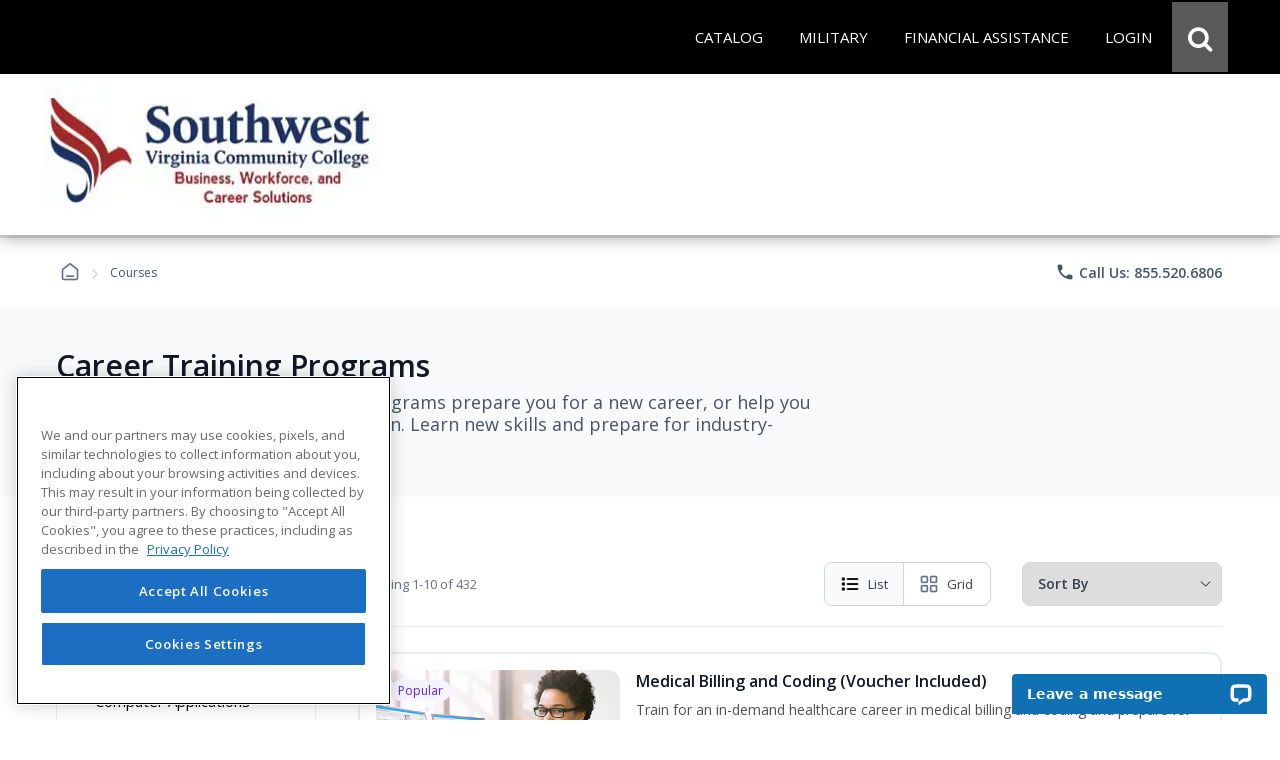

--- FILE ---
content_type: text/html; charset=utf-8
request_url: https://careertraining.ed2go.com/swcccwes/training-programs/
body_size: 53752
content:
<script>
// Attribution Tracking
const ED2GO_ATTRIBUTION = {
    storageKey: 'ed2go_attribution',
    cookieKey: 'ed2go_attribution_fallback',
    cookieExpiryDays: 180,
    maxOptimizelyRetries: 50, // 5 seconds max wait (50 * 100ms)

    initialize: function() {
        try {
            if (document.readyState === 'loading') {
                document.addEventListener('DOMContentLoaded', () => this.startTracking());
            } else {
                this.startTracking();
            }
        } catch (e) {
            console.error('Attribution tracking initialization failed:', e);
        }
    },

    startTracking: function(retryCount) {
        retryCount = retryCount || 0;
        
        // AC1 & AC3: Always capture URL parameters immediately on first call
        // This ensures we don't lose attribution data while waiting for Optimizely
        if (retryCount === 0) {
            this.processCurrentPageData();
        }

        // AC2: Wait for Optimizely to set up experiment tracking
        if (window.optimizely) {
            this.setupOptimizelyListener();
            setTimeout(() => this.captureActiveExperiments(), 3000);
            console.log('ED2GO Attribution: Fully initialized with Optimizely');
        } else if (retryCount < this.maxOptimizelyRetries) {
            setTimeout(() => this.startTracking(retryCount + 1), 500);
        } else {
            console.warn('ED2GO Attribution: Optimizely not loaded after ' + (this.maxOptimizelyRetries * 100) + 'ms. Experiment tracking unavailable.');
        }
    },

    getStorageData: function() {
        let data;
        let storageType = 'localStorage';
     
        // AC4 & AC7: Try localStorage first, fallback to cookie
        try {
            data = localStorage.getItem(this.storageKey);
            if (data) {
                return JSON.parse(data);
            }
        } catch (e) {
            // Fallback to cookie if localStorage fails
            storageType = 'cookie';
            try {
                data = this.getCookie(this.cookieKey);
                if (data) {
                    const parsed = JSON.parse(data);
                    console.log('ED2GO Attribution: Using cookie fallback storage');
                    return parsed;
                }
            } catch (e2) {
                console.error('ED2GO Attribution: Failed to get attribution data from both localStorage and cookie:', e2);
            }
        }

        // AC6: Return default structure if no data exists
        const now = new Date().toISOString();
        const urlParams = new URLSearchParams(window.location.search);
        
        if (urlParams.size === 0) {
            return {
                source: 'absent',
                utm: null,
                clickIds: null,
                experiments: null
            };
        }

        return {
            version: '1.0',
            source: storageType === 'localStorage' ? 'client-localStorage' : 'client-cookie',
            firstSeen: now,
            lastUpdated: now,
            utm: {},
            clickIds: {
                gclid: null,
                fbclid: null,
                ttclid: null
            },
            experiments: []
        };
    },

    persistData: function(data) {
        // AC3 & AC4: Update timestamp on each change
        if (data.lastUpdated) {
            data.lastUpdated = new Date().toISOString();
        }
        const jsonData = JSON.stringify(data);

        // AC4 & AC7: Try localStorage first, fallback to cookie with 180-day expiry
        try {
            localStorage.setItem(this.storageKey, jsonData);
            data.source = 'client-localStorage';
        } catch (e) {
            // Fallback to cookie with 180-day expiry
            console.warn('ED2GO Attribution: localStorage unavailable, using cookie fallback');
            data.source = 'client-cookie';
            this.setCookie(this.cookieKey, jsonData, this.cookieExpiryDays);
        }
    },

    processCurrentPageData: function() {
        // AC1 & AC3: Capture first-touch and handle return visits
        let data = this.getStorageData();
        const urlParams = new URLSearchParams(window.location.search);
        const currentTime = new Date().toISOString();
        let isUpdated = false;

        // Process UTM parameters
        const utmParams = ['utm_source', 'utm_medium', 'utm_campaign', 'utm_content', 'utm_term'];
        const utmSnapshot = {};
        let hasUtmParams = false;

        utmParams.forEach(param => {
            if (urlParams.has(param)) {
            hasUtmParams = true;
            // Convert utm_source to utmSource for JSON property naming
                const camelCaseKey = param.replace(/_([a-z])/g, (g) => g[1].toUpperCase());
            utmSnapshot[camelCaseKey] = urlParams.get(param);
            }
        });

        // AC3: If we have UTM parameters, store the snapshot with timestamp as key (handles return visits)
        if (hasUtmParams) {
            data.utm[currentTime] = utmSnapshot;
            isUpdated = true;
            console.log('ED2GO Attribution: UTM parameters captured at ' + currentTime);
        }

        // AC1: Process Click IDs (gclid, fbclid, ttclid)
        const clickIdParams = ['gclid', 'fbclid', 'ttclid'];
        clickIdParams.forEach(param => {
            const value = urlParams.get(param);
            if (value) {
                // AC3: Update click ID if present (latest value wins)
                data.clickIds[param] = value;
                isUpdated = true;
            }
        });

        this.persistData(data);
    },

    setupOptimizelyListener: function() {
        // AC2 & AC7: Record experiment exposure without duplicates
        const self = this;
        if (window.optimizely && window.optimizely.get && window.optimizely.get('state')) {
            window.optimizely.push({
                type: 'addListener',
                filter: { type: 'decision' },
                handler: function(event) {
                    try {
                        const data = self.getStorageData();
                        const experimentKey = event.data.experiment.id;
                        const variationKey = event.data.variation.id;
                        const variationName = event.data.variation.name || variationKey;
                        const experimentName = event.data.experiment.name || experimentKey;

                        // AC7: Check if this exact experiment/variation combo already exists (prevent duplicates)
                        let existingExperiment = null;
                        if (data && data.experiments){
                            existingExperiment = data.experiments.find(exp =>
                                exp.experimentKey === experimentKey && exp.variationKey === variationKey
                            );
                        } else {
                            if (!data) data = {};
                            const now = new Date().toISOString();
                            data.version = '1.0';
                            data.source = 'localStorage';
                            data.firstSeen = now;
                            data.lastUpdated = now;
                            data.experiments = [];
                        }

                        // AC2 & AC3: Only record if it's a new experiment exposure
                        if (!existingExperiment) {
                            data.experiments.push({
                                platform: 'optimizely',
                                experimentKey: experimentKey,
                                name: experimentName,
                                variationKey: variationKey,
                                variationName: variationName,
                                decidedAt: new Date().toISOString()
                            });

                            self.persistData(data);
                            console.log('ED2GO Attribution: Experiment recorded - ' + experimentKey + ':' + variationKey);
                        }
                    } catch (e) {
                        console.error('ED2GO Attribution: Failed to record experiment:', e);
                    }
                }
            });
        }
    },

    captureActiveExperiments: function() {
        // Backfill already-active experiments that were decided before listener was registered
        try {
            const state = window.optimizely.get('state');
            const activeExperimentIds = state.getActiveExperimentIds();
  
            if (!activeExperimentIds || activeExperimentIds.length === 0) {
                console.log('ED2GO Attribution: No active experiments to backfill');
                return;
            }

            const data = this.getStorageData();
            const experimentStates = state.getExperimentStates();
            let backfillCount = 0;

            activeExperimentIds.forEach(experimentId => {
                try {
                    const experimentState = experimentStates[experimentId];
             
                    if (experimentState && experimentState.variation) {
                        const variationId = experimentState.variation.id;
                        const variationName = experimentState.variation.name || variationId;
                        const experimentName = (experimentState.experiment && experimentState.experiment.name) || experimentState.experimentName || experimentId;
    
                        // Check if already recorded (prevent duplicates)
                        let existingExperiment = null;
                        if(data && data.experiments){
                             existingExperiment = data.experiments.find(exp =>
                                exp.experimentKey === experimentId && exp.variationKey === variationId
                            );
                        } else {
                            if (!data) data = {};
                            const now = new Date().toISOString();
                            data.version = '1.0';
                            data.source = 'localStorage';
                            data.firstSeen = now;
                            data.lastUpdated = now;
                            data.experiments = [];
                        }

                        if (!existingExperiment) {
                            data.experiments.push({
                                platform: 'optimizely',
                                experimentKey: experimentId,
                                name: experimentName,
                                variationKey: variationId,
                                variationName: variationName,
                                decidedAt: new Date().toISOString()
                            });
                            backfillCount++;
                        }
                    }
                } catch (e) {
                    console.warn('ED2GO Attribution: Failed to backfill experiment ' + experimentId, e);
                }
            });

            if (backfillCount > 0) {
                this.persistData(data);
                console.log('ED2GO Attribution: Backfilled ' + backfillCount + ' active experiment(s)');
            }
        } catch (e) {
            console.error('ED2GO Attribution: Failed to capture active experiments:', e);
        }
    },

    clearAttributionData: function() {
        // AC5: Clear attribution data from both localStorage and cookie
        try {
            localStorage.removeItem(this.storageKey);
            console.log('ED2GO Attribution: localstorage cleared');
        } catch (e) {
            console.warn('ED2GO Attribution: Could not clear localStorage:', e);
        }
   
        try {
            this.setCookie(this.cookieKey, '', -1);
            console.log('ED2GO Attribution: Cookie cleared');
        } catch (e) {
            console.warn('ED2GO Attribution: Could not clear cookie:', e);
        }
        
        console.log('ED2GO Attribution: Data cleared after order completion');
    },

    setCookie: function(name, value, days) {
        // AC4: Set cookie with specified expiry (180 days for storage, -1 for deletion)
        const date = new Date();
        date.setTime(date.getTime() + (days * 24 * 60 * 60 * 1000));
        document.cookie = name + '=' + encodeURIComponent(value) + 
                ';expires=' + date.toUTCString() + 
        ';path=/;secure;samesite=strict';
    },

    getCookie: function(name) {
        const matches = document.cookie.match(new RegExp(
            '(?:^|; )' + name.replace(/([\.$?*|{}\(\)\[\]\\\/\+^])/g, '\\$1') + '=([^;]*)'
        ));
        return matches ? decodeURIComponent(matches[1]) : undefined;
    }
};

(function() {
    window.ed2goClearAttributionData = function() {
        console.log('ED2GO Attribution: Direct clear called');
        if (window.ED2GO_ATTRIBUTION && typeof window.ED2GO_ATTRIBUTION.clearAttributionData === 'function') {
            window.ED2GO_ATTRIBUTION.clearAttributionData();
        } else {
            console.warn('ED2GO Attribution: Attribution tracker not yet initialized, attempting manual clear');
            try {
                localStorage.removeItem('ed2go_attribution');
                document.cookie = 'ed2go_attribution_fallback=;expires=Thu, 01 Jan 1970 00:00:00 UTC;path=/;secure;samesite=strict';
                console.log('ED2GO Attribution: Manual clear completed');
            } catch (e) {
                console.error('ED2GO Attribution: Manual clear failed:', e);
            }
        }
        console.log('ED2GO Attribution: Global handler window.ed2goClearAttributionData registered');
    };
})();

// Initialize tracking
ED2GO_ATTRIBUTION.initialize();
</script>

<!DOCTYPE html>
<html id="html1" lang="en">

<head id="Head1"><script type="text/javascript" src="/ruxitagentjs_ICANVfqru_10329260115094557.js" data-dtconfig="rid=RID_1146605306|rpid=541038384|domain=ed2go.com|reportUrl=/rb_bf72382oux|app=91f3ecfe7e82516d|cuc=w8dugclo|owasp=1|mel=100000|featureHash=ICANVfqru|dpvc=1|lastModification=1769411796199|tp=500,50,0|rdnt=1|uxrgce=1|srbbv=2|agentUri=/ruxitagentjs_ICANVfqru_10329260115094557.js"></script><script src="https://cdn.optimizely.com/js/20843690815.js"></script><!-- Google Tag Manager Datalayer -->
        <script>
            window.dataLayer = window.dataLayer || [];
            dataLayer.push({
  "event": "productImpression",
  "page_number": 1,
  "page_size": 10,
  "site_type": "advanced-career-training",
  "search_term": "",
  "sort": "relevance",
  "web_source": "partner",
  "ecommerce": {
    "wholesalepriceModalCurrencyCode": "USD",
    "currencyCode": "USD",
    "impressions": [
      {
        "list": "Search Results",
        "name": "Medical Billing and Coding (Voucher Included)",
        "id": "GES1014",
        "price": 3295.0000,
        "brand": "ed2go",
        "category": "Career Training Bundle/Health and Fitness/Medical",
        "variant": "Voucher",
        "position": 1
      },
      {
        "list": "Search Results",
        "name": "Certified Clinical Medical Assistant (CCMA) (Voucher Included)",
        "id": "GES180",
        "price": 3295.0000,
        "brand": "ed2go",
        "category": "Career Training Bundle/Health and Fitness/Medical",
        "variant": "Voucher",
        "position": 2
      },
      {
        "list": "Search Results",
        "name": "Sterile Processing Technician (Voucher Included)",
        "id": "GES1028",
        "price": 2995.0000,
        "brand": "ed2go",
        "category": "Career Training Bundle/Health and Fitness/Medical",
        "variant": "Voucher",
        "position": 3
      },
      {
        "list": "Search Results",
        "name": "Certified Phlebotomy Technician (Vouchers and Lab Included)",
        "id": "GES1045",
        "price": 2295.0000,
        "brand": "ed2go",
        "category": "Career Training Bundle/Health and Fitness/Medical",
        "variant": "Voucher",
        "position": 4
      },
      {
        "list": "Search Results",
        "name": "Certified EKG Technician (Voucher Included)",
        "id": "GES1047",
        "price": 2195.0000,
        "brand": "ed2go",
        "category": "Career Training Bundle/Health and Fitness/Medical",
        "variant": "Voucher",
        "position": 5
      },
      {
        "list": "Search Results",
        "name": "Certified Medical Administrative Assistant with Medical Billing and Coding (Vouchers Included)",
        "id": "GES1015",
        "price": 3995.0000,
        "brand": "ed2go",
        "category": "Career Training Bundle/Health and Fitness/Medical",
        "variant": "Voucher",
        "position": 6
      },
      {
        "list": "Search Results",
        "name": "CompTIA Certification Training: TECH+, A+, Network+, Security+ (Vouchers Included)",
        "id": "GES3019",
        "price": 4995.0000,
        "brand": "ed2go",
        "category": "Career Training Bundle/Information Technology/System Administration",
        "variant": "Voucher",
        "position": 7
      },
      {
        "list": "Search Results",
        "name": "CompTIA Certification Training: A+, Network+, Security+ (Vouchers Included)",
        "id": "GES327",
        "price": 4295.0000,
        "brand": "ed2go",
        "category": "Career Training Bundle/Information Technology/System Administration",
        "variant": "Voucher",
        "position": 8
      },
      {
        "list": "Search Results",
        "name": "The Complete Project Manager with CAPM\u0026reg; and PMP\u0026reg; Prep",
        "id": "GES251",
        "price": 2987.0000,
        "brand": "ed2go",
        "category": "Career Training Bundle/Business/Project Management",
        "variant": "Non-voucher",
        "position": 9
      },
      {
        "list": "Search Results",
        "name": "Human Resources Professional with Payroll Practice and Management",
        "id": "GES2056",
        "price": 3617.0000,
        "brand": "ed2go",
        "category": "Career Training Bundle/Business/Operations",
        "variant": "Non-voucher",
        "position": 10
      }
    ]
  }
});
        </script>
        <!-- End Google Tag Manager DataLayer -->
<!-- Google Tag Manager -->
            <script>(function(w,d,s,l,i){try{w[l]=w[l]||[];w[l].push({'gtm.start':
            new Date().getTime(),event:'gtm.js'});var f=d.getElementsByTagName(s)[0],
            j=d.createElement(s),dl=l!='dataLayer'?'&l='+l:'';j.async=true;j.src=
            'https://www.googletagmanager.com/gtm.js?id='+i+dl;f.parentNode.insertBefore(j,f);
            }catch(e){(console.error || console.log).call(console, e.stack || e);}
            })(window,document,'script','dataLayer','GTM-P66CZH7');</script>
            <!-- End Google Tag Manager --><title>
	
</title><meta http-equiv="Content-Type" content="text/html; charset=UTF-8" /><!-- Google Tag Manager Client Script -->
<script type="text/javascript">
    function publishAnalyticsEvent(message) {
        return new Promise((resolve, reject) => {
            if (!window.google_tag_manager || window.ga?.create) {
                return reject(
                    new Error(
                        `Skipping dataLayer push for ${message.event}: Google Analytics and/or Tag Manager may be adblocked or may have failed to load`,
                    ),
                );
            }

            const eventTimeout = 2000;

            const timeoutId = setTimeout(() => {
                reject(new Error('event callback never fired with correct containerId'));
            }, eventTimeout + 100);

            window.dataLayer = window.dataLayer || [];

            window.dataLayer.push({
                ...message,
                eventCallback(id) {
                    if (id === 'GTM-P66CZH7') {
                        clearTimeout(timeoutId);
                        resolve();
                    }
                },
                eventTimeout,
            });
        });
    }
</script>
<!-- end Google Tag Manager Client Script --><meta name="viewport" content="width=device-width, initial-scale=1" /><meta http-equiv="X-UA-Compatible" content="IE=edge" /><meta http-equiv="content-language" content="en-us" /><script type="text/javascript" src="/Includes/jquery-3.7.1.min.js?v=1.282.1.0"></script><script type="text/javascript" src="/Includes/jquery-ui-1.14.1.custom.min.js?v=1.282.1.0"></script><link type="text/css" rel="stylesheet" href="//fonts.googleapis.com/icon?family=Material+Icons+Round" media="all" /><link type="text/css" rel="stylesheet" href="/Includes/jqueryui/jquery-ui-1.14.1.custom.min.css?v=1.282.1.0" media="all" /><link type="text/css" rel="stylesheet" href="/Includes/hosted/css/ed.min.css?v=1.282.1.0" media="all" /><link type="text/css" rel="stylesheet" href="/Includes/hosted/css/ed2.min.css?v=1.282.1.0" media="all" /><link type="text/css" rel="stylesheet" href="/Includes/hosted/css/font-awesome.min.css?v=1.282.1.0" media="all" /><link type="text/css" rel="stylesheet" href="/Includes/hosted/css/cs_tabs.min.css?v=1.282.1.0" media="all" /><link type="text/css" rel="stylesheet" href="/Includes/hosted/css/hosted_home.min.css?v=1.282.1.0" media="all" /><link type="text/css" rel="stylesheet" href="/Includes/e2g/css/ed_print.min.css?v=1.282.1.0" media="print" /><link type="text/css" rel="stylesheet" href="/Includes/hosted/css/hosted.min.css?v=1.282.1.0" media="all" /><link type="text/css" rel="stylesheet" href="/Includes/hosted/css/cro-ex9.min.css?v=1.282.1.0" media="all" /><link type="text/css" rel="stylesheet" href="//fonts.googleapis.com/css?family=Open+Sans:300,300i,400,400i,600" media="all" /><script type="text/javascript" src="/Includes/common/js/nav.min.js?v=1.282.1.0"></script><script type="text/javascript" src="/Includes/common/js/animatescroll.min.js?v=1.282.1.0"></script><script type="text/javascript" src="/Includes/common/js/js_tabs.min.js?v=1.282.1.0"></script><script type="text/javascript" src="/Includes/hosted/js/hosted2.min.js?v=1.282.1.0"></script><script type="text/javascript" src="/Includes/common/js/recent-searches.min.js?v=1.282.1.0"></script><script type="text/javascript" src="/Includes/det_btn.min.js?v=1.282.1.0"></script><script type="text/javascript" src="/includes/IncludeResource.axd?f=extensions.min.js&amp;v=1.282.1.0"></script><script type="text/javascript" src="/includes/IncludeResource.axd?f=net_validator.min.js&amp;v=1.282.1.0"></script><script type="text/javascript" src="/Includes/postscribe/2.0.6/postscribe.min.js?v=1.282.1.0"></script><script type="text/javascript" src="/Includes/common/js/analytics.js?v=1.282.1.0"></script><script type="text/javascript" src="/Includes/common/js/asyncloading.min.js?v=1.282.1.0"></script><link type="text/css" rel="stylesheet" href="/Includes/common/css/asyncloading.min.css?v=1.282.1.0" media="all" /><link type="text/css" rel="stylesheet" href="/Includes/e2g/css/ed-cat.min.css?v=1.282.1.0" media="all" /><link rel="canonical" href="https://careertraining.ed2go.com/swcccwes/training-programs/" /><script>
	        var _affirm_config = {
		        public_api_key: "MWV6IU70878H17BQ",
		        script: "https://cdn1.affirm.com/js/v2/affirm.js",
                locale: "en_US",
                country_code: "USA"
	        };
	        (function (l, g, m, e, a, f, b) { var d, c = l[m] || {}, h = document.createElement(f), n = document.getElementsByTagName(f)[0], k = function (a, b, c) { return function () { a[b]._.push([c, arguments]) } }; c[e] = k(c, e, "set"); d = c[e]; c[a] = {}; c[a]._ = []; d._ = []; c[a][b] = k(c, a, b); a = 0; for (b = "set add save post open empty reset on off trigger ready setProduct".split(" "); a < b.length; a++)d[b[a]] = k(c, e, b[a]); a = 0; for (b = ["get", "token", "url", "items"]; a < b.length; a++)d[b[a]] = function () { }; h.async = !0; h.src = g[f]; n.parentNode.insertBefore(h, n); delete g[f]; d(g); l[m] = c })(window, _affirm_config, "affirm", "checkout", "ui", "script", "ready");
        </script>
<script>(window.BOOMR_mq=window.BOOMR_mq||[]).push(["addVar",{"rua.upush":"false","rua.cpush":"false","rua.upre":"false","rua.cpre":"false","rua.uprl":"false","rua.cprl":"false","rua.cprf":"false","rua.trans":"SJ-fc9fe6cf-a7a6-4513-8a9f-7efeec42e791","rua.cook":"false","rua.ims":"false","rua.ufprl":"false","rua.cfprl":"false","rua.isuxp":"false","rua.texp":"norulematch","rua.ceh":"false","rua.ueh":"false","rua.ieh.st":"0"}]);</script>
                              <script>!function(e){var n="https://s.go-mpulse.net/boomerang/";if("False"=="True")e.BOOMR_config=e.BOOMR_config||{},e.BOOMR_config.PageParams=e.BOOMR_config.PageParams||{},e.BOOMR_config.PageParams.pci=!0,n="https://s2.go-mpulse.net/boomerang/";if(window.BOOMR_API_key="3H38K-BDJ2V-8A9MB-CCYSG-67VGF",function(){function e(){if(!o){var e=document.createElement("script");e.id="boomr-scr-as",e.src=window.BOOMR.url,e.async=!0,i.parentNode.appendChild(e),o=!0}}function t(e){o=!0;var n,t,a,r,d=document,O=window;if(window.BOOMR.snippetMethod=e?"if":"i",t=function(e,n){var t=d.createElement("script");t.id=n||"boomr-if-as",t.src=window.BOOMR.url,BOOMR_lstart=(new Date).getTime(),e=e||d.body,e.appendChild(t)},!window.addEventListener&&window.attachEvent&&navigator.userAgent.match(/MSIE [67]\./))return window.BOOMR.snippetMethod="s",void t(i.parentNode,"boomr-async");a=document.createElement("IFRAME"),a.src="about:blank",a.title="",a.role="presentation",a.loading="eager",r=(a.frameElement||a).style,r.width=0,r.height=0,r.border=0,r.display="none",i.parentNode.appendChild(a);try{O=a.contentWindow,d=O.document.open()}catch(_){n=document.domain,a.src="javascript:var d=document.open();d.domain='"+n+"';void(0);",O=a.contentWindow,d=O.document.open()}if(n)d._boomrl=function(){this.domain=n,t()},d.write("<bo"+"dy onload='document._boomrl();'>");else if(O._boomrl=function(){t()},O.addEventListener)O.addEventListener("load",O._boomrl,!1);else if(O.attachEvent)O.attachEvent("onload",O._boomrl);d.close()}function a(e){window.BOOMR_onload=e&&e.timeStamp||(new Date).getTime()}if(!window.BOOMR||!window.BOOMR.version&&!window.BOOMR.snippetExecuted){window.BOOMR=window.BOOMR||{},window.BOOMR.snippetStart=(new Date).getTime(),window.BOOMR.snippetExecuted=!0,window.BOOMR.snippetVersion=12,window.BOOMR.url=n+"3H38K-BDJ2V-8A9MB-CCYSG-67VGF";var i=document.currentScript||document.getElementsByTagName("script")[0],o=!1,r=document.createElement("link");if(r.relList&&"function"==typeof r.relList.supports&&r.relList.supports("preload")&&"as"in r)window.BOOMR.snippetMethod="p",r.href=window.BOOMR.url,r.rel="preload",r.as="script",r.addEventListener("load",e),r.addEventListener("error",function(){t(!0)}),setTimeout(function(){if(!o)t(!0)},3e3),BOOMR_lstart=(new Date).getTime(),i.parentNode.appendChild(r);else t(!1);if(window.addEventListener)window.addEventListener("load",a,!1);else if(window.attachEvent)window.attachEvent("onload",a)}}(),"".length>0)if(e&&"performance"in e&&e.performance&&"function"==typeof e.performance.setResourceTimingBufferSize)e.performance.setResourceTimingBufferSize();!function(){if(BOOMR=e.BOOMR||{},BOOMR.plugins=BOOMR.plugins||{},!BOOMR.plugins.AK){var n="false"=="true"?1:0,t="",a="clp5cpix2kgva2lxe42q-f-e692195e1-clientnsv4-s.akamaihd.net",i="false"=="true"?2:1,o={"ak.v":"39","ak.cp":"1950379","ak.ai":parseInt("829304",10),"ak.ol":"0","ak.cr":9,"ak.ipv":4,"ak.proto":"h2","ak.rid":"2f141e2a","ak.r":47358,"ak.a2":n,"ak.m":"dsca","ak.n":"essl","ak.bpcip":"18.223.209.0","ak.cport":55330,"ak.gh":"23.208.24.239","ak.quicv":"","ak.tlsv":"tls1.3","ak.0rtt":"","ak.0rtt.ed":"","ak.csrc":"-","ak.acc":"","ak.t":"1769416501","ak.ak":"hOBiQwZUYzCg5VSAfCLimQ==HC6X9fMQgmzsoriPDPNGtqeOelh9+QW4oHQaGo4FQNos4V+79haJW3RYi/5xyixQZP0T91l0Eu6LWawC8dxpp/eq4l/vtL8wNNnvhenKNDFm1/IieJgX28JbdmaRYmnrZxuHzLXEM/BW1PXKfeeawfoz1qs/mipUwZk3VmJsLHftPZ4nGmys01ugAgE6NEU9ddbxKOIfZvE8Da2hUv46FwROrGFPMb/SGmmW9EroyeKmach//8F4UEr2Q6gE1JauaetuuFbwpOzxx7/IFRCQEHe8R4IPhwajIQTM0EBGhTjuCh8cqBFVblWvnl+oGnrXSf4XODREplGmRjnyqmlATQwzlGZaTA60g0CZPTB11/2K94VYmDouzb/+CvaoIhvTtgwRpRq/J6c6KTZXpXNUljU85sbx1vn8TtwcJipzh74=","ak.pv":"27","ak.dpoabenc":"","ak.tf":i};if(""!==t)o["ak.ruds"]=t;var r={i:!1,av:function(n){var t="http.initiator";if(n&&(!n[t]||"spa_hard"===n[t]))o["ak.feo"]=void 0!==e.aFeoApplied?1:0,BOOMR.addVar(o)},rv:function(){var e=["ak.bpcip","ak.cport","ak.cr","ak.csrc","ak.gh","ak.ipv","ak.m","ak.n","ak.ol","ak.proto","ak.quicv","ak.tlsv","ak.0rtt","ak.0rtt.ed","ak.r","ak.acc","ak.t","ak.tf"];BOOMR.removeVar(e)}};BOOMR.plugins.AK={akVars:o,akDNSPreFetchDomain:a,init:function(){if(!r.i){var e=BOOMR.subscribe;e("before_beacon",r.av,null,null),e("onbeacon",r.rv,null,null),r.i=!0}return this},is_complete:function(){return!0}}}}()}(window);</script></head>

<body>
    <!-- Google Tag Manager (noscript) -->
            <noscript><iframe src='https://www.googletagmanager.com/ns.html?id=GTM-P66CZH7'
            height='0' width='0' style='display:none;visibility:hidden'></iframe></noscript>
            <!-- End Google Tag Manager (noscript) -->
    <noscript>
        <div id="sansjs">
            Some features of this site will not function properly without JavaScript enabled.
            For the best experience, please enable JavaScript through your browser settings
            before proceeding. Thank you.
        </div>
    </noscript>
    <form name="frmMain" method="post" action="/swcccwes/training-programs/" onsubmit="javascript:return WebForm_OnSubmit();" id="frmMain">
<div>
<input type="hidden" name="__EVENTTARGET" id="__EVENTTARGET" value="" />
<input type="hidden" name="__EVENTARGUMENT" id="__EVENTARGUMENT" value="" />
<input type="hidden" name="__VIEWSTATE" id="__VIEWSTATE" value="8TwhOOynajBCMTm9rvPGDggp2v/[base64]/nkp+2EjzXOmpQsijCMP/VZI6tkAl0OkiRsSIfyLxNAcgwE0p65esy/NK7lmXwTpcNOH2xQg41q+HPah3OCE5L6XWG+mkbEy6UKhYBqYs7nlSPHKszc8Q3vaeJFHZTca0BZF8YQzv31ZSzRJtK8/3snu74r+yO1Bg8GIE9FUTyYifjbzdEI5EMzDy1A4RK3cqWUnIy+9kdbiDqNx2SCewyfRxZnuuuj4UMHOhpiCms8ep45rxkOl2oXPpAOuA7qDfuqJR9exs1i8A1g74/H7bsgrcAHiPr6fxyeotYc7yLuQ6Fp+h85GP+dJ1GdFnn8pCwjIECf1FNHfXq5aBWy2EMQXNNrpdJMV9p+hC/bW9ugSi+5G1y149reLUJxiw4tepGP/6U8oUo8YUbOmOXK/EN+y541Bazft1W8nuK1TE9Dpl4c4J8G4OJMzIbgsHxE/[base64]/[base64]/tVmqsvvB4CO+6AWby670vhVB6xU6vk/7kAE8SMC5e0aHBVBKAuK94D2el+VlFagl3FzFdHnfPl2h3+kVZM1HK7UKYlmiJuNuJo7RxlVHEhvwObdQK/B55fFRVWY84HMVWO+rcls/P/L6DRhdMcMWv9mA8CEHef3hxSP6u4JgOIamLBiY96x0a6Wseo4ethTgsBG38Bi9TyUTl9IcA7L3p1Nn7RjqKrwK7vuQzkRvHcOxd6Ng2/9cCTmqH+RYiwFA3/bV+cod6664CN1WP0Ce6JhiSleULERSHieJNCn/Nuec63rDt50j21y5VFj9yjd0iVyre2svDSAUomTJJ+x7zMM9QCHKfq9QyJJcTiSehWigeO1SBklPiTne57VOMNkyr605Een5t2Lb2yKEWe/yHlftuB9TGO0NKR7PwsX/7UwaAQg+O0/g0AhPKCb5sWpWkQ+xA320v9OscSp6jJqVQUY9Pqm0FUVv5IF0ohpD0mLYPrJZc3lnH3b1rdcAtPpqkIzgD+nQHKVKbEPk8YKOSx2PeE43oJKx1yFG+vRPxoW/RdWPAB3itAKGzziaMlvB08m9jTFQyIvKTCyq4rt5MjP9ngTZVomk+yGnq7GMu9dqj5YXCKbvW2nbsAA11WpwG1RBNnw8ExIZGlmTMaBEsVEGUYbKCLKujw01GSA8Vc8a3n8kn9r2f6Dr7APsbR/V+e8tTjdhVJpKkzkwP9juOpEFLna7ahK0Tps5r89oGb3aPy4vFd7ur7XXkliiPe3xsc2fmCMdnrUKhovD5Kr+Db0ysaVWQ4eus0K/VgDMRwluxYFsixOC6OxWUfVkeBHPLa+m7fO/PVj47t8Sm0vBq9AOx9utkfU8uuKB9FKazT/ZBV2wyHKRemekzpsunIIHQBPZklat2zdD69EH3XSyz5bwjSVU+Ua0UukTBuxR8k4JqdWTYHMBl8/1btWFfrSCGF6AoFEQjXPgMxgy6/keXQGNkWfZkmDe5yBCh9hhYWzJ/2rKdqCRGD4B8VUdEWROdwWoqyFxTqRb+VQx5LECakLuc6r3wY8vgg9p+9/u7Bf8Jcm730iE3fnwF9Xj6xG+bnKqJWbxUAll1WV079yzyaPCwgusT70FQo3FbHYoOLKJDdIO+Gk34MKqgjNY7oG+o8QD9C+gth1021/+j7CCYxTGARZCuQUp65uDm315bpqHiSVnLw7LUPCJ3burO7A+8XOH2I2IJ2ZQBOz4hgFjMOp5Dly+sREEb+lAPuaLTESQ0v+0j+B/uJjOHVCxP6U5I4nG7pKthEDD/1JKn/T+NMW7xLEnoNpzkBEssW+1ip0wYFa2GkTQHtA2keKXLgPiHIvtLkNm/n/g8OCwFXUYLh3gTH6TTlk7IABz31dimIU0PLv6BtULKNWgCG6Et/jQ932BFYb91MMM/pVuU5qdks56Pni+J7SK3ny4vvwoHqZO7eIvU/tCZ7AANwUVI5hd7ID3VvYrAA0kRzc8Rpu9kl/fE/EW8DGmzayygjKf+iF97WhW4NMYQ42cFzvuRNIQaW8Z9TIjZONGOrKbJ56DFtn67cq7yuZVcJkhUUxHvykKQMAzIbDDYikSwISxEglC/jolCO0qv03ulP4KWxGyKHvHFfSJr4XAoMq4SRN0ZvabUfP651jS0G3tfJRyTmPetjcUvm2nnwxNpL3gq3BCbFQCJ7uQzgdRR56H2CzGWtXdNVSkvJjchP1boOEJ6/vABAtVXq9YeUY6Uy6V2RmOxYkq1mFJW23WJefZpnDrlKIGjg4cLKAwX9pTM2KE7S4fqKS/9Qi1iMPJs5tRdHQzl5GpHbFkh10BA2ZdQm5Z87WSPJ6arXcAgUVt8AaGpWtyDAQyoeHCmdbZ7SNO4vyIEXXH432EcHPUaaJHhwLdOnIYRVn3TlqvLSHg8HPw1bYBlh6yR286NtY38vBk8yLTOJYY/LWYpo5Vxm7CUuPWPWgr00iHmSkTd0KjCdApkyRdwyi+s9SUBXk6drBJiSKKn2LWFy8gYMBWcjjF9K31qFHsvvm5f4uDrVct6sUTeH7o9Oihw50EAaSsGX0Oibv/JyVzI9Iz7Q3cjzaXs48RKyxLvZQfHd+HVou9lzquZ8jZHKd1xLQUSx46OdODyH3vcZkZ+OUyIskO+jplqIml5Ij+HAtEo+qhvMpfNjE9olT5sf3MZDP2h+BPvA6h8fl83oajoKVt4SPyJPKl0VEsRVOTIoOf8XKkRFTa0gM/r/LwvjF9L7XmPvU28/8kqgmbqspRB1IYWpSzBRqDebid0L4zDft4pOmdfjBHR1oEtEXXYhHX9lpUipW5oNx6yeBRhv17ixDiZ5ukcdkpqJp1wO2hLdshUBXUQ7hd4BMfw0V4FFJeJaShAWr7FKcuzic5WnbQvnw49afeAxFmpQUba0R/iSn9tjUCmJZBUFDLA+0fTK7+feRb4lI7T3Aghtd+2eZoNiqDwagwFa3rsnWUBKLN7X6d6hxFWOCNS+MazGDGk1+C5qCiu0ySST7aKQ56caM2+3SphkC+sb/u/rgM2unCMPxmfWQxVa4eAa1S58TslIyaz9j6T+8zKNzwWVKVJoa0YqHuoJBRrvByTfaKRbFS7SP6hY2l2cZRPF8kzFb1K18Yb9yyFxnx7stbbruAuAQDJWnUH54gTWw9nBpNgJyfaI8bcYgrb6T3p6hNP9BtwyUzmYZ04ONbNt/q1t//cz+28Mh/dXO504pb5RGtuMv1f3MT/K3/QqkgQXl7FlDe9bueDIjqjU4j1RZ1Ytye45QHtOdmKRNMRTT+lYMC6ro4SilhTRPgQJK4oE/siw6fG2kYq+cpE+e7SonMeFSWD2ptBrx3wDtQCPsPHYnHBcftOl4CMV+w0b8ny9g7fmZbhgjusDfAKUy9cf8V+gyQitlibdifyBGmv8pp/SBbOSOHyU5JNfgnt5M57yAgBXZ1ZwYHVZ/e6/gT5RdYqcXf+0PojHjxFZyoY7vh6cGwu/FdZsFYgU2JBtef5D1NkCguO0HzCoXuqddpWAR/Kfon13cIVwJv3xve8kyHyc7fV2A7z7LA2KZhXUReYWhKbuNsk/[base64]/bhBsJ/nsbILDC6GQEe2lVbHBDrQV5sbR5DXyCs3+uAgTWFfAIXlgKboBwu4bgYO098h8Em0ufaYNislWO/SZEk5MG9tf0BUsIxXJlFNjGxLmMeXUw/Aj+7tb2ECZ2hcavz4v08GR+p0cxE4ZfY9qZLRCkHUsR986WlABpG32yiwT70AsZGnE/yxakgwenByl+DihUSXhTGZoTHZEBVRHljsrmXKteNMQawDca/QzH00NfiCW29FgtwNV6WJwsBT1MvcXZ4h1Jzm8sNBd+ZFPfh4f/KBqGXylWBTF7suBmxZTB1NUz2Tin+76vpqUcVTuCgen9WkoTVk6Cho7mek0ErkidxEL1sbzUJupHLLaQNGhpc545G4siFGj7OfDaEl6ddDbAd0tAu3UzsWwQxA7Q4EzVV0FiX7CdGZIW6JQHYx7WIK7ZX9CB45zpOPl/3yYV2sPIjL04x3JTwH7rtcyWmknbckvn2G1OQieaK74h/F5UGqhsprKPIcdj/fvfI8lVjepMQPthdNYZ1BOtH2YOfPripZMzXQg/FrTLv7JjWDjdyiI8yV2vDkjJj5U99uRg4aDR4vgmnE+sOiKLBcyW6mparAsCPSEPuNKjl7MiULXY8g9I0K62l2xZ31FfdfeL03TcVeW7B096MqQZC5GQ+0HGABPSW+TqJLB8ElmaoSUqqf2NBMqJEUof48tm/UmRSFLTE1p0IBX/fjw9IuSkSsOqKlWEJFdC8J/IhuVIIhoK0jw6qhJ04it7/o7jxsSYr6oYrc4+FHdlAhlmCr02zZZNi2wU/0toOZv5rKkP6k0cqqloG1avfZgdma4LSan9hy7ItF80WoTqsChkR3aiJtsZpgopNd062jAVAW60m6IGdm+coSb4W7AM0aiZs3uz5JxTzaPc7gXF3gnKJQM2RdcZDb3EP0E2ThvvO0pWK5CfbkECiDzLd7RXJmm7I/+FlKc3AfwvFd7sPFsYMBZ4zSaf3jXHNE+tjNZvc6TPphDDmdrE/sJj6e78G7RUNd1W1cjFjtPRsj4CU7y1TVMx7Gr1q+Tf6puryPCDZRu9TrA0NQUVZUCHzFINlTxXhKRk8Fr+wOwcdD8mDqnFJV9cBABog15MQt+Qysuuhn3BY3xAckOhzs0zAntY6y297dztNA/wvFDlKVz2vY7uz8ggzDIPVOLYc7WWoVXdhBoK4vBFxpcM3rRHx0zqDRelWEqxTsgXLFgbK+4iLxABGTxqTNR+Q3FYO71RerINQTO16NpMHhGoKO2e3riAkUdBf0fXOnMSORRC1Z3RmJozpt/dloW9FDpH66fs1AiVgxy284mCB0yW8Eo5gehTownqteQc7mw/jj1bFs1nMvSVRoSnEdQfUNp3H+vkuHO1Gs7C0l2PXRlaho2S/ZNsgoTSw68AhEHJOCmJHUnlYKfArH4C4l42c3sOvKYzwqjebI44QNm4vRe4kqm0D46C6Hpx0YsVOoQCmMDRtsruk8oiNn8c557GZn7PsUYIJyXUONZtXAkmZf24t0TgTEy5cUlh5VVLgT/r1ZjSrrwFeucxJ2zdD9H0kYqtPC0jvJb8/r+mFb7RFAs6QMw+79nJjFPZ2zsRwM6a9urzPRt593hr5cE0wHkcbK+iJ/GBYVuu7b5fY0bF2gEDsz72f0S9NN405F1NvP+nLNjk3852hP3m1DpyjeR9H3fW1PtqmdPfgjZ94bATaktZWmlOA0IxomCZd1GTMsfrONiIravXGz2dPBcnkavrp0DDVwiWEIhl/r5UQVV3N7o2V0lQEw47oQOY41Hvi0becPSdCT5q8XNJniliPRt0piIJGOUep0D383ajMP2yxX0P/cnwRjttubs/F8jGuH5252aWkWofRj70VeZU9gj4Ju5bEVxS7i1uGjgHHTs8fqGcX8cErcOvcpI6wASu4fMWyTlIBX9B6D8WnYN0BwcBVCwDhhzf0f7Erd5yYrSdyTbPo04y0lqOEje0rXTaVK6nbaYuBQ0JwSAQbmFmc/BsTPu87q4rbOcF33xSb+t7kTnOK5/[base64]/oS6de6VH5TewHMd8gi9f/[base64]/49QtudB14bNl+W7S73rLLR4wXDbhScJE7+vJjzE+fc22MdXpMdb1s+eBLvAyocMzshRweppuScG3EwhakKoL+GOQU61OLrzx6nhqzdGKjrcTpbHck4gnh1Rzmy9cdU/s2LBuLV1tH9O0qeWRX9sTuHQkm4tOaZHo02frteeAFwXMvzhGJGu6xBZlxlkojmoYwfo4UinRx0R1b9UUgWYTeE7CbPsow/f17WiRpyNQUn7Z9vXGCN5+gP0OnDnGVgyyWr2i0yM/E6VRKikGHbgHpQi2U1X732rLsPMcOKYnhFymfoGZXVTbcxTRmAUHZow6XP79Bk2GyKCWDfo0CHC1jtEhsqMd5QzZnDV/2LCn4UqizK4kcXpitNXGneYWn3G0xBjesit56GS69ap4xw3QVhLTm5FIWKzzkfp2S8ax81JqWgw0uPzW6idpbs5DMLjD+mpHa/eM/QluAfeM1dBJMN7/nwSElvbDZhUS969Rcb1Wr4q3rmHLUv6Q6jf5IhztwxJJfdTQTemoH8xSOT7mbRlZorSdBT1X+wAgI4/Ryj2oxoPeH0Zo97PxQWKjW85NkrSYuMog689O4ENVoQC4qmVEnfZf5gbX4VvYgfevakpbMAawaRZ2Jnf3T+/6nbII9p9zHt140kr6nzCEx2uDbZoYjfZtA+GTBoUCFz+WMoZvTbpKn+7B2KfluNPWiIY42pMB67k8MsIwDTrPmd2n8bcGOzU6bzsVk5zotFVZX+MDWN5g1799/f/aGawJq6q4sSrJsvn9NQ5yqAehkYEM5QzwQzE3e4e08pf1ARVqc7UcHU2TScquQxEcMrmU5sJR653QD1zg9Zc9zSG6RVADUDHgVswx4tg3Xa+iwh+/eNg0NBF9zZvArvvwjYSXYNlYE7O3pgoemIsFl1xoCy+PvEIbfNhhnCGQCQZknmWPfbqcWK27KVCCd12eDCFs43JhHkW33lnXHglCN0Pt/AmWd7XHAWRjURZNgZhVQ1syqBfjn3qgp0+m1OP6/S0eJa2A+lWSamK1CtXMLYL4c+wrTDQwZ5Yqb2Er8/K6jL4YFJ80m+OYJY9cw2gysFohrD5FunzYTo8EXmrWVbd+22hY3b9O2eKbU18ygGWaBFp15sT88rgraTRkSRROOZfp0k1OgpBBsZqqIcXtuEwjPYMC+sZuPMkINN6SMetN6tlZeqVxvxw9/DcQbiaU4U4lG0gvJOw3c0F0azQwwSfAJ1O3YNWJp946YFL0NwclgqGyYFf3yDyWtyeVRLFvqCWv3Uvmwiphk0Is45dstSFoKAF7qRc+pvdrqR7tr6NVwcX4cj0ar3uhl0dJy8gpY0R5c+QD8nw1ZHrg1RdrzvdyApcVFB/[base64]/UmwFhcyN1DnkTBRNO4jbj/rWLu9j+bzZjqAWcjYmBUFIPfDfFBtyS0wiEKDYFElDRCA7SwBhkZ0q9xe6BhbS3oqmY1i/OfUl3A3PuRg2DMHlfuK7bXXVpIa/659pRluwpoCXmucc8d1OfAcmllVVgix/[base64]/0WLH77mGYCbZCGDpcF0vwE62bNsZ+JuAszDfkYZTSNY6VMOWKbZVcF6WJWZEF14SMAu9ehXu9rIxOeFPgXA2B83WtdR/at34c5crZBftTMvJbY/kve0ojhmDzK8XboMdDZXYV0izPEHhBl3NTWGgv/odWnZxkTUZ3+iDIMXwmElBxfCeLYndhgAe6SGxdFYAKOL2UR/NVb73dRe0fKxx4hsxY/pz8GMP63efzr6Ffn9/Dv1yvjh22mRNbpsycaXRPl/dKPqRlQtHXC+9VKHsF5VtXKx/8oLf6zRKigXESBag2v0zoZK9ZaTH9FxvgpepNJWlJI4i1VnFJL79juapIJr0XqstBxn+pgVwXMbvgq3n/bAuos+0pPM4KT+jMh2/XnphYTlZC1D+6yFKmHMZSE3GLBroHWg+qhaKdgYpvodG/ERnlSfWkPAHfv4iaAsOE0/pHiHkvnqpIlbUQIMNDpCXzw6xo572iorIxTyPHsYlNwtpxi2PL1Akcvfly7202oqgQqiiC8OL+CXD1akVSHQQ3kBID3BTWSm2fNsgouQwcPCPqsU3nsc4ZbuQgVhkR1OLDaC2QMOxfV1ZTZD/XziGcruBS7dy6/i+1jfgtzjlw9+j8F7WB2x7E9VWPvglS1sNqP5D/NGoB3ygtBYjU5IwpteGlh5154OJx4CO237xhlffpEXMfiXSMFs15BdJPPTZt9/KwXWKYs4kzlqAaxw4RNQsIuIHfKYoi5h7NN/EKMsY6VB1hiZj0P4VTPrp89evlEul1S8vA67JW+TFNebbtw0mGAi14+ioEOd8MH89hNXonqiZwB7DNcFhxRfxQnWd8XhTUjHBN+Wjlu0sgtOdSRel2ybxLKoyo/ibO0shy7SYjGu++BgkHNDJgqXQw0jTs9N07vROjO5oypyiXtNaW5MmfmcqCCOS/L1OXvIL75MdelZHxWJl1fviC+QagQaa0++mMcRjL430q1l14UYoR33HSdxj7xwVHXaZsVDi29irXMfycJ92Jklw7h/ATxJBjUCmnIoQbtp3M+G6kYGE0pKfZwpfy1dYbv6QW3Pkx9SsfvyWFFmK5X3molMXpqBRDsCYn+ud7cYkKYO8DKbrCtLIDTHny2X/Ydbxq34oiUJzXu4YCszy49dBLyLdlTyFX7mRpRTHZxmiAdN3AopLGduKAarKZYyiIM8k5tXExWumPdJB+iDA00UJ2TFtf2zpJsj4f9rO0baZ3M+HW4qF0cXba0ZI1Dz1lWp3cOObp63JEm3YACaWXgfH4a64Vjm1H06vp347AKJy/kNq8TC5mo+l3/kHGTdO9k1WqQ9/bIlg7q4GoJVdICUtPwJZieoC4fiJQQp0RYj4El9Liii3Eu2MoI4gXyIP9EE8yNLMc/f7xJIBLIa+LqSQwttj29WQurEgwhJHnodw9KWzVOfZKVN1ENEhXo9LaFYu8s21r4vzFbZakZNA3aPvpL9DUQkNmwgyQ+mMZWi9n0V7pVZhKpZzFaDVHAi6jRe4Pvlf6HZqIAjCgXniAGaFpTmvoQ/ksUm/5lMSUSXPWYIKM+RJ53s8SbITUDoHyN8q+nACos7HOgvWcgrhjWVyP4JUFulytm/13f/7F3VypLJks/nPvGoEuq7BbPT83QNZ1aNuDXsKj5Xw5oammwe9OkPJFHnROjcJs4tDl6U1y/xvnu49s0hrP3pn7fddG/c1plo1nvO5gzE9/e/WyALNduDwA7z9oShOgk9hq/Poe1HOP7x6Ox/USo6MQMPRrngvpl0tOyvZFJrbKKHrRfHtzepQNTQc1xtYCO6ULXMDlIQUGpxyyqur7KO5HxLYrykyhZgN94j6oSNkyaCoxQcRq5av+xl8U1Bcmj7wcSaTcfDU3pJ9hmHCID5wOQw7yKwXsHBQ9WlWknVdNxsyBWp+Qjsnf/grPqviuD1ivYtDBmvB7BNiEgLnYiRlSnBy8hqJxpP5KVhtRGrh+PFGFB0Pfiv/HTa+pBiYOhD6Mn5tMv4t+6qK/jQ2LhJS00z8p9mrwZBzujZ08byxQJvluRnYqEkrgRchZzXib5POTBw541Y+Aj5W6KNT3Hqy4yD0KoQ5MMc39ZdfopBLCYETgG1eFo1VwLy/YzK8rBJNPROvma17oy3Qu+MTkIpwcfrOs4UMep0KLwjZT2OM3M07OngruiREUaMgY8AATPgAOKwUhRkTplm49Bb1YKrquZhyXaA6bsUS78PoH4Do38Nn9Ti5ilJzR86WMdZCat7Aw+Mg6nleCnDa8jszKI6VF3Z97YLmHPX0kfO9x0YQV7X9n+BRP0GH+GOfo/DiattPTCd7+5/9MxYkfL/Qo+BD6jNqsqhbabcE8EPkTXpn5CxctN27oCr9VJeMifrsJEeJ+MqNgjXLje0UVrtypCmLLTP3O1ipwM+zc6CExqJWQOWmrzVe2rVx3aa9Gsy/pF9ncmnjN97ocRtkraEou4RKnSsMPwLCBYu9QNRg/EIbhTOaWpzR9WGvnrAo19O/AkNY9/jOET7TSofuvh2i3MgMM8yWVkzI/DdndvsVSoij3MDv6z4Q+zA3hEgPnOxqbHxDgM+tVBkKd1zqZkWkEhcBuzH4Gl2ZoWfO5DLPVnwi4nuNxbJyLZWEmJ12tr9s0CvMxhb/chZx3LWtIqIoNDYx+4vfiBV4CdJxCR4wOnjAgvlpHP4vFuiXaQ180wrVccy0CuElSqH7TaSw8BL7rvgZ6PUc1UJ+j3fz4YXiObMOICuN/1w5hqbEB0LWcAzXuBk9Yi/YoB6k9CXwR7aYPw0KJIvYZdBpqmbxTV3uC1AfcD9SFAB9zyZ8zMsPwhpZ53MuXQxjDCvDXs+bKp97M7lppCUOMkZ2vblcqCEtP1TSeXeljRK78y5E6KQaDvanrp9Wf9Vq2sABR14cysFehRgpWccXVoX6atuIofWoDAxuLXi6W2XyhdZUM6YOzjqErDCDArT4q/VxGgC28GtaXp2FHJPQEWl0W+zJ5wcQzdo5WOlkpEdZwKtiCxTenQ4Z6agOeQQQ3WYiU6FpgO2Dpybj+tsvJ9Wg+Qi1VKZiPCjhmfSOvK1ZYh6S4cpovPC1V98qV9fqjITFxziVufZe14SWGvtIGxwQYylLGMEPm6FWTMKD+uQJPfLql/cLnaqspUTnYGVViU0Iri5hUjPC4Oc8UgTxCs/J7w/an8tXIFkq4APykN7xywWDBUx0k1MyBC05vAuCauXfV2QaUCMiD49FK4h6C6CUkXojbQasBYCq0d6eNRne2sEiK6qMWLGUso7B8+vTMgKGq6HPGsCgjc5LeRoMvl4YnDMZr0v+OpoExNWEJPMVWBlSUZ/n6mjUZ54+3FN1glihHSq8fllhvh0uF6WWR1iQ3cpiGdhwkL3avVastfBZayZmKJTE6q9kYLtBOah0UAG3Xr7VsPdvel3BFUpyGK+bJkxl8D03XbbBRSh1nFFxoTdcn9kzsJ6ttpoM2VsOhJtYm2/G+RaNv1MQ4wnJJrSFVld+sdZQadOYD8Zp3HbwqGG7imuHOFOUYLtmAFqTKs9p3358ToOUofX2mXpaLWMLY2FeOJtnspR8gB9ZX7K1AySxcTvDCxuDUpLPmbwN8M9HdB/u/BrMVPLCyuLEJMYe/mAYsvevGyjZP7tNvvnPksMd2rHaXOtxFwYHws4TZ4nE7YrpdQO9V+3gduevwRWhdNMvDXc18kiMnomlZNeOQSDTXax22VHyznEQXbSLY3hs/36V9CXptnTYBfK+Q/7Ht+j2LoXdJVqIMTM5nC17EKaLMuWMngLzYUX844zLfxds7Hz55+5DaFTDmQg4L0vyV1/ha4gqX/GzAtXs/+IFeyzYbbV/a0OhOM9zsrY8yWa0KjG9xwxrI0t0RasCqeOlh4JlUs9FbbUV9e0yG5bhuPiQbgL15m3s/G4I/D6ZabelWQS5/yngHuVL++/eURL/HLHntWvVWExpInm8eAimJsJBq6/IWzRkRPL6E1BqaeX+9rb5IZYb7snTEQ3OiX/C7BfxfdDvul8b90J7MksRCQ7Nn2GKbTZodDGQsVpQgOhCbBAoVat+YZcNXZYaenluMGjYmqRh6vjtjSfLVFpSA6++5e+4zBEizYPHw3CDUy1iPUGYqx63zSMtn3UNtUz1TirTtBbtSF/gD7TR0KvCEUnuSSnH8pHrU4docND58pcuo0KCs9c3QCoQzcCes8ve6WIst2UJhf9JL+FeYVyr1+3Az0+K/6cCbbUC9/NqfcPRJ5Ugr4g+CuhknvatLoYY585ZWIuXpQfvxOUlIQ5jn/[base64]/PE76NjeeZFjLR5Ubed9zUsofD8tLtlG4MTYennAW0oEjsYHQELdoRk8V8eOsRreGLQl6srVaoWXZrwrBWMb7FTMHaesHbdxqOiZzr4sN0Htu0vHwBCiy8SIHK7yQaPAbZl2roq+E7au670i4DeL0myS/WkuwM1A3hYqjrxZIj4i0URhNevoHCvk2ZNNcKdD1POHI6Hx1tX9Z00wCWLV8+X2XBbhg1SIw9zS/jKBgUeLNgI/nA7h6M57kjmFbF5P3gC/Vu8I1oPVt8AXm4V33J5kNOpQYOiZ14Ua9GqgMZTzzVIk2TreO8JsLi2Dm1CwV28BDrBDZoSoZZXRnF6V1NHRZa/1U1n6dtxPjhvYng6u29dTItJWsHUC2/T8aLRaOuTx1AHZo7rzV57HUBln8agMO0VN1MWifgUClwid83PCscyWCj+WqZuVXKDaBQW/qtnx8BdpUdhzuLCUTDl61RH0hCw4Yr7ifhxGoo5AqMYLQ9ody0R4miovqobg1vck/9fJczJi2okjZZ6b36FBvTjx+t7f/RHfLCfTeOPJBRYDc/e4yiXaP7/DBMX+ojVY4BL/SPd+BxWOvr3OAC55e5gLzAqqWEITxBRY/zu0ZzNld2OQBl+TQfafZkF2fbVTDNxKXtHE1KgVpU6TsG9HrxbBsTIyu4MT+G9Kkg9iD8AUhilIkzWmpGv6A/JYz36yoodxou3RPhjpbzQfMkh/LJcQmQSD5EyQ9WPWtlQJcifiWj73tWBld64LX6QXBZyc1py1BlcjcHNiQno8I5M22jgKX4umMIduEmiZ153Ero5DX0lBb7JWwa74h/C+VHTIw+9O9LMlAXlmsymablWR9FQap2CxZ3JmKqBEmcZZR4PPm+3rZbVwyKXlPS1SvREQjJd2FRIgs9eJ6ADyEPkEf0FRV+dH65shDVfSSLwELBMc4PV9OZvntE2JLzKqBZ6OcZlHEP/[base64]/U9hJ+PhLw55sR8Mz41oG2rSgwUddpg7EzsCj8JjU9rDc8rkuQeMYuyGsP721Nu53NLP5L33C2pBHrnKJ3cFBFX97dRF2qEqw1F1h2kc4vzgangtYRtbfxhCEqZOFyV3nsOGNc0ELmi8XDgySxy1jY/K2CbVDFw9sQAm1lflPE2yUDOWHSUhuXGtbsFO+zyvYSANbVMtkCHFrZY9sl8OYGzfkunbpnrwckdfoKfYdcN7nx3bF8/YcZNZjndDfu6aa2VCD1P4zbLVNgeWerW7RWF9lNYKgkWCaB8VUb7S4YqOuqMSRR2Njz9b5HxSEqyzAQLlc79p/msJmAd69hXdfGcvRNi4vfBr0JJgpjQMWh2wPKRNkuCFOC1KCf+8gafcL5RJq0o3EJfS7lWy7pL74qMvYfPqjpaEQVvj4JB79l/kjZAySBDlARWrgSYFvqZTw0s5MTvSlgg4fnUZ7IKXn4C11k0PjkfqGMKl4GJxBQag7l/cZf7+4izr0DE77nAasXhahtvc7Dz4CkyPBqED+TWpWDHAyYBJprPV4CW1QLp6LLmjFEZLPKqW80J3F0IyQuHcKyBvB60niXV0w/SUxaAN8dYU/NTf06IJI6uOzvxTuM8GIaJTJhqbSCie0tglqE3CROF4iYypdQKYaBST9AwR2+xdcfS/TZtqjLCtXvp1X2dwlxgc4Y1/hiSGVI/tztmgnTD55ENnmdrMZx/1kT7j6T9Y7yKYPgwSDOfcNjQlsi60VCbs5ZC9L6DoODyj0ixcfxj3zHgWG3PmPb0KPlZFZu+hng5G8kVWbuqtL8LDuFv9YAleLVxDxdufTeV+H+pOvhCoOUicgcjbfwlg4Y1WdwSjpr800BQ/YW2iB632zsvcb4L7pJdNuM9VbS/ngWkNVxPAKFi4swyhppPTZ6jw+21cA7olLAxbnDdA4PMH54No5QnIyq/slFZjsenSBpauPCt+8L9ZlyqKDwgGvo1KVp36B0cBLx+z8CqG+/9wPc/ny4whrUf0U6eQEFbhkDSP7h0fhTQ7EinI7lh3lplw35OFSd2sJjygsdsNZ1ALVk+toYtZrZ+QcSQGWq6TXcyfcJVavgKT9Q/VXd0gn+K8gnJb8H+k9h5ZAucxoklkTRWObCfRbhZt8EZ60moy6s351ICrrt2EWajsdBNyzBC6XG1lx7mrYYffgeEvUO7xYD07UxS40UNnjQq0Sk2MbxlJX25OtLol9GpKJi2P7Iyqo9zafjfztHR7MqkT2UVijSuTb/uJrwVE7rvVpdLBC+/Q/Lwpbbpf8/[base64]/wdIRdfmpEYRleLgRiXkgf+rkGTppLNGkmVsVDGTEQMFwkoeDVLd5Q/IN82PAFYKroyrcvd0Na2tFef/tTtZ3ou4esLuB5Bo59VcBV2FJVv4IjeHF+AAw8WFZe/LZVTwtayYpSeHhCYyYO+rS61DjIJOrXSVrqaXqxchIPX6ANVIwgMLdi42lq+23vn1AoCZn1m6OrRgBxH+Bt3/ItrBWhrtMS0xbwB4Enn2Q1OlALlqLi85lc8pF8ySnL2igF3ua2Q2A3YuGnWVsf2elnQ1Gte+PtJt6i2BqcC52UZLlTu8ERON0z3G5emWy6Q1CjsLgZLxU3Qd624/3iWJK7mUoSXOSbp9KNeEefnJfX3aIRkfzCutrZDB0ekgqtHQdhMvlomO6dDsUXcku4JZVJhYPVaJmz2EcZxv63tKI4OO80u3HVc0+vW+S2HPSnT2TVbXEalzvP7jQACUsaf/D9BXmB9r6J9mN0oGxm2hhjv7bWSA0A4jfUGpsgVfPLYL3JfDs/tbJqODAdef8RlIyvw1ZUkZiUHN8DFamBnIApJN0lBaCxhu8FMODGdKKEYWhspDd/j1LZauL4NBvHNlTjeMBi8/nP9QSjRmkc0I3PSVnLZBhJUrJFbzMuwPWfHP70brVDvTUY4qBCpIXOoZoWfEvvLlQtZrDpPzkh74pI32HKYc7y3krt+CQY2ohLSGsyeeqlqYmZBrXzksPXXau9NcnHLKTc/[base64]/Qhx2tLBPH1QpfckmU8NvO+BQaN1btxhgoXqSBp4dFKA3/[base64]/LUMdQv2j63Syoa+eYUltOSaTAyE9q5JfpbMLO0BWZ6sqQ8t/sb4wlBtcP3RwUFpfJUZQGTIUI4CnlHkvlcmUFwWuobJIAMQWI/v90G/e94SSA2gU596IjpPiQu5Rj5Ox9GuxCzGW2Jaelkv1XDGRg5iPEbyKHaGlnprJWmmV7iCawBYKuR8MtxiYpSOnMsV5zrQ/LBl7iXf4VAOKBMelIXywjHld5Yk7AvXuTwHAnccJoiRMaLTD2jmT8MOjV4il5JXHt63AGVS5/moBcGgpY4fvr79O7ao0oqy6yoTRftVMzfFWZzK6WCOcahQB62XNM5uqp8h/R4rKbQEZkgJqt0hrluNwd3iDCp2BBfojCQDNyoKhk9Y7/ND9REk9Ezg9z+X/Xp+ancbSPpzMbUfmPeY2qInIDhhFQranOhXwpGoDa51+yHA/RktNnzl7UhbK5KeU3PxRIuxayIu6Jrw86g4tBe0Hk5J9t14KH5lRcZbMyugo7QknVqhCkUlbhPNlkHF60ZKte9roEjx5+WAmxbRtIwfQz08nj/rEAdOLA0kahuhmmhsnWC85VnXnTuRRABn/1uazrRiLFpFwK9Mp9B5NkkiHbAhgkEEoQ7CNp6qEpdKRQUscPdOop3Drj30xfd2TO6NaQWAqcGCOXcwEfvuABita7S8wxbqLMFW1nvv12M6TEE6iOefkU2MFjbWN39I2Q1NxT8c/c9205i66c8PRy137hH7ItWiPhrL/b9w/9VMt8t7Jucsez0yab8TPml22E2hM0IuSguTL5/zZ8iGijh1KUHlO1mqth1fsR+m/8FWAjCQrYF4Oc+nGFQhPwxrAmYV4vbz0AZCMAoh5jCO4w2JuVojeVu7jwB3WQ0pt7HWtDPjy8vlOHj0C0b0W/TbV0nEQlJpqpSYq/7vFM00elWc/dhmyvQbr9onQ5+PWOVPB9jC7Lvlb7M4gIk0/6z8WRBIeYvsFN3HN06ePM0CC0w1uZFmBzBPWFLcZ6z5ABS6EXJvouVcq7KPsmMHOuc+x7365tPdJ/k0xHlE1eCwa09pZRbjZQKJpg4RZJqa+JHW/[base64]/XHQ+6+Nk2zIbKVY7j/G0S+zZspqDUAayMCbyJao4/lJTS73Mb7rwkIaIPDv0zdpD06FvP1zJkh1srjGSwdSMuEwNS3UHeo23GH/[base64]/0euX+JDBXcK0i/beRDMKmV6NUI1qSzNJ2EGH9a/MozuNpx0YIgDz8In6IH1gRGdpJQ5n4OGiMGz0Sng1QalOfgRCcnnQSf1+oS+TgPTotQ+vuSat3857F3q6b+YCHazoI4BpALJ9izWQY52/[base64]/W8x44Wr7vxWlmuAYmsorF68mwYImKMtLRvCY4sH+FcNu3IGcGvV6h5gTWJ6nQgmGfwD9Fi7mXfESu2kGIlE4ZmUqp3fkWUBFOkcVvVM3VrJLFM50OpKjNdoPAY3V6HqtvoN8qdO/JOKG5GZiLB6bBrTGIPAEffk3n1ky5luIp9quoDthkOy4rd9tGK5FDaTiUecj9lLqjEJSHeRftCLFkbsQKRqjLPsSAT+rvRIO2Hn0IoCyDZO7rPAWIgVaXQmQVfaJEjF3Po/TOOlNruViFzeqLjZ3GEfqdwygCbJUveY4MBMHbRAIozRsCZIwSVP6cc5l5lOihPP88WasttOH9vIvfcXETfi54U7nGUkI9i+HswMcTQStkv+c9+L9gBH0sMVQgf+m86Gv6Ccv4POlGa5qxa3dg/81mUCWhWaxE46KguUcnUgtGiyxs5X73ho6WZ4Ay4DFDEKqO7o94q9OxWFpPZjN13MljKHOsU5X1UWh0TqHr+gMIi41lf1B5IYt49mVeAOlgcTBBc72oLc98hQtTUxUy/WYacFxdyaASGg20Zg2toCbeNwfRhPaI+14X3VCp6nRFG+OosucvjpWxqP8WOIjmZym2JDv5WJ7froYZQxmGy+DfQx/4HCGIY6a95zCKH7pLJPFShhBOL0qFSR6H/OhSnM7RGm5mWYHSUH2UgqPnB1+dH3PoZepGFz6Rtx9TjHRnpjuTgUlWnb9Q7l1k5VsRcATHxcCgjNDDMm4eL/+eNj3G5wZ8RIJLiB6614Pcu3g5wtz5A4UKCb04UwipawmEhV1FoR1AiKA2daI8QUuEMhebPHIQUWk2MksXVfwKOGJUXBXUnC5f2LboxmMzl3NfwLH+PR+4SZGodBAkeV2XzW8wOS8QIQY7FiXjG51Yp5wzxD7n7QgUdcJR3uPpeYSrlydNgJQTz/C6z2YzUPwEcTk7A/Ywxb5LieIUGV1BTEO4K0EoAeMCC3EEKEshpirNxGRkMx2iRGNjsckYoq512W+ynaarKKdApDJjKPwJE3rr/OyH4uMDP1mMU0hgspOLM1ukOef0J4d1Q9WjN3TvQRlUYcfVdunVJ4CI0edEMgFQLS9pMWbWCNx4l8YuxQW6mNJSKJPT1zyLG1wHFmkr9jy4wS8vq1hCcYxwFyxzpQcAjVLVPbanSK6IRYE36KJBchAE/m1+sYMYHL+f2EvWpU/QVrNSS7ysSevpQiE+rx95ZFNdVAjBJnUbr8NWkRK0X+81qyGBiHsjYa9G+sQnCEK8NEID++ve+DG4VPWiIvkwjq0MWcMZE8KfTChRZTIptBtc5oSNPOKBsnxft9XyRLdXRM5Jr1ERh/Kz6jKjALd0sXb/twFGHev0vp9V605vZD0ilJDca15FyDPhdloWxYde3HEpJhbQtopycax8qel2Aj7j/BbF5pHNoQUFnZ3K4IqClie6IcdxDwJLyenlREXq1u/z1nCYP00K16QC0MGBReqXot4Svej3C3EfiGzZ4nJSxL2i/[base64]/iFbvUKpm4ij3DYsTSO1B4JBgdVrN2TvYjpRP9+iENmYIYyTcFvenhQ8t3VVQjpCq0Us77/gbfBxe2MO5eHee8lNOqae5appYx2BYjtitMOR1ZpRhzHDCAvX/YWtQKWe6bnw/0e1zDSY8PX5M0KqdpoZcEPhlSe0vbUc0Mgfxzyd6AnV5o9PXwxVdriPGhawtf74MeX0PETD1PYbEI4MyxRMv0b+3W4V6bCAYLdmi2VSejjoLQQEw1bUQJW1SS8tzvnro+ax40XBACRV1xveiV6UWLc/wYx7FmrSMEpMN5VDEqA6I/CNZFzhhNl4jvXHkkvQc24A1eHEqgu2fF7Q/oIk1Xf4PD08I1RpIozuHR3GV8xABu9XDfp9Euy8ME9QstgEkYFc8mnohL3GOoFrzi75OSGigDc3c2ECKff5ZyUmQUOGN8uqbsJZG+tBQfooj7Kt20Lso3T1kT3ZU9Gq8yfDU5RwiaJr/cCBNPwvQtXdcBbpMefJx0L2WrzWrK33zYurW7RskVIg7w4bw+K6PeD6rbgmI2z6a7kohRMtEkO0OrQ6635ezyqISFjkDHig4CGP0Rdoud5IxDW6MHMN+a+IwZ5v1C4FoaUHw8KicIoU4/0g5pYVdJ1xHCg/uomsINUuCkuXUuPqvQ7g4AkZdA88991tWDv+qxGkmExHXHKfoOYWZ9YuZA61kAgBEjxtvYTm4MLDMJcgUYzhn7ljvgLLG6BUK7Cvj6DbYLytwHNfoi9f/0Tl2ABJurS6hcMqEZw0hJYjW+MRl8pYxHyt8rNCMi2EdhRjGcxloTKeBs1BdsJ5t+0S2raXSKeOafRfbO9EtK7rB8RHOgiN5UFrcVXFdTxtXeb7meREXm4RtpXJD2vdPKDk+JhJR84kVMQka6118S6uSqfzwbRykMse0e4TmPqmbbDSA/le1sdQQ0qUMAWCwyYVIsv+W9jKXHhcbI75kBDf66xZSwW+8gel8hFvDlXZmUffp0fQM8it97pQNm7roVaue4hLPviT5WE9EfW7NfR3GSO0tAQqDRjFA7S/sjRcMxUaAJnz7qGjen/2by9XynE7Xkc432F9Fn+uMWFwWGgu1vfPgKkbejFCtXtO/VHhPK/esDRluds7gW2jrmGtQtzdzVJqRTMGRp6zJVzd8ims6RvTWke9L63HmrVdrrtiv4c6hVKlLBx6Bfzhofq10I4eBNM3RxLrvpZdiKQLeMZXxCWMZtq0PJ+YMxVe9mdWXBSKvpEnj50w4KH7eGYKzvvif/dtj0rGJCErJXPjpMufeyH/R9jtalDujoVj0SfEf3aZiiV3nskDWfqZ0h4oIyVTX/b/6eJ0rs6u874rCPyZJiaUydWWOos8TC14uQMJKIQoajx29P0GMD9r2rxYWd80dmdX5rWQdyZehqWQzWIE9BYM6LbggSpfMzBPWs2uIKsJkK9F6q/K0yGYzbLBWmSZ7hKXId81r2vlMxQ2hWQLNrmoYJ/D7Ptuf0UQKoJ6kHXR+66DeiRPH+zAvd7g9BThTsG3g/56TtaFHSfx/xdw4AguDRJuKhIp/oGn6+9UbzcWY7bQKUNfiWX5l7Tog5LNCMmN/uI/HiRZORybPA5MyLfsM1dYfPXG7YKN8sV4NRPT/FigEfKX+8kMZeQZDhfbKma39hRh/Q/cLAbcY8sFFNa74ka1ry1omXHrameXscl2lMK7dEFMIh4jyAxX3CtjA+f4w9MwOnThIpsT4RWVjalnUMiqWUturbVUvI36xPLLaOiKetlcULgkXpGiayEnBD2RIwvndHALR1NH1UGswp2KbvK7Reec8kuKzZa51a7UumE4tn+5/NAE6QbM/k0f4Ju+cK1eZhJty+HKvWJrlz69T0xiIFPqfmIisBU4jtODEa+M6MJK0sgdXReJWP3U75vcu8CATF7SEV/ke4xDQCVTY97pznTDTBGkb2Pp3ch5th99pge9BeLAlNdC16jI9fltn94G0rnYZsCsmjeifIrVrDYdYC78euOMnX31yBdwXqJHtWWjvUj/bhuJwO3EHa894KxEvBHfy096hPOrVNg+4atkZmntg4xo6HoKdbq9ntOVpcEUdqjZvuFoftQOjwTXMJXMKpLuuFnoXDUbrL+L78XSlAtRn8vRtGyU0p0hZuRhc98upeYUoQ8Lnx9jxyM9kLqk9FlFigYcIeWFMFV7J+GGpqCsGnKnEv0XnlZ67WPPqJm/d1wV1//vjooFCc8HZmUtuGEIOZQrXKaSf1AlbSQ3wAiAA4weRd+KSPt53W6/I4Yl9vNvOwtqZ5BEL/cccAejC5R4brdXoOkQjHjtV2RYjSXDPsULx+BKxKoP+9Jw1/rI47z/F3CI4uXSkD5MKtSuXJLx1LiIyURYpUQrjnMquxtzeRxz5j/ZD0owSyyr/iVvOmVP9hT36W81il9yL2SJhlmE4v0bYj6hoSmpOgMMiZCKyiS9UtGyVzroaNV9Y9mLx/n0rYGF4I2xXpzcjLfp1YeGz34QCavio98kP3ZMDky2BRU8H8l3ZuAdGwj4n0y2L8+fnweT7YNQ2MHi+t3Ip3Wzp755ixDSaUTvymnpCrZu1b5ClIP3ktgv0RLSC9D+l2ooqyPsa4r0OUdsIRWTLN+DN2wr9blOnBDtcFDW4/4b+eUWpLYen00eADKazvH6ewXFAqGEZz8bBjpVU0A97IL8kqiBE75B9gd3UqYu/yKVmqpyeuR8vclrv5og/HYWGZDgpqqrReXxdD9VwgMzsqAhaFH/[base64]/CuRiN5/xsHbp2yj1Actqgo7FihLB68wVPxDC0B/aak4FcVrMO6MLqsK4BtXUhTGzObtpcoMVgzi4BTJpv+GmB0m3q3cC7VUQlRUmuENpmbEojmsBMqMmswU/UilQci4WFz350VkFqKKTxy2OimtJGIS56k04Fxh5qjfSNRtQMzKixyyDRN36fJjV9vl2BH7smTEja1CRFC5dtPcmLuSHfIVcl0gSnmKPp3iXPo6DSJho/bw9Xf5NHg8WPhvhLki/9+nlefFq2ojSaF2YAor/oWEdZ+VtwTOF9/fnuRbgUh/LSS5qH5lLSMzpsT4OnDrL13V+G9kSpPDvVYsib8QgozYYIouomSivCeMCJTGKUroKbWzC3hvEQbhCG5UU64hUMLi6qmkosaT+M05muoiE0iItuzPxGHJ0Q+qzYzLTrHQ5pqicMTEpjCnAlr5QDpWA/5gOmrQwpS23rsJt4nRUCEdI76ZZQLcNCD6EQXkshUFeUfoz5O2M8PZhKpdUf2pwFgyRlvBUxvRc0/TYR7y9kHw8C6zQASChzON6zYTMF64abcO6WRvW04r8DXOsJrPbaLaqgB4k/J0VecGUvu26CCwN6GPXMEXsdYjuQB+rtD60iwt0WR1XHtQcoF9XcH92aONBW+tyzQfP5uqW20B/ocsoU32TrnK36KgB93QB6s720RtY1M9Xt0/0QoCEMRoFwcxNfTx/Mq4KXBdeXO1bvWvy9hU+h0UX/sbsgbghIh2EfIahOhWWl4NK2fH4DSEtFFykpCL45bPH31pwjkA5j6z9G09vvI5SPgphT7bKYb/WtonIpAqvm/3wVBmK+sR0Ccp//PBwu5+dwGSACxbqVP/CE/QZR1xVphHeplDx0loXqvgV6Sj3Ki5FQ4Yi7qPhQr/3kamoO//56LttXnDx0L+xMjepUjmj5Wk1s68xwkm0l5JiZh/AEnIS/oSg/1g4H5b56k32IeuEAhfxPu+KFYOsUBlDet9WXX2ue2tvNj/DJ8nbFQmo/dGfRBwVVFPYIAN1h20yDg7BOBvtts2wFXPtOPcE2uQJI4ceOS9gznDf+H/QV/dlZa3nrd+YunPMBBvAKBhAyshJ0iXuYy10fR+Izi9j/nUP/2QWpCpPBF/m8T3JBxNIcgptIxgX4pqJEnxP9XvrxpfISk4jiV6Is/yWfHUbJ5SOeSu8/32rvoge0C2E9TfZYho2F7hFwN3QFONtdhUllAKoC8BuynIV3VHK/x3RGzMcO6WxpW9EHayAObK99wLHKmrZC9Ox9FLJzbrsbEKbwOL/1znGX1KhuPRdoG/JO/vfnouY2us3BaokAoWE+1UbSDVsJ1lJ2GIj1d2wAoZUnx5gTwx92gVWSR28bvn51ZZItNaDNLH8usBMUUzbRN4gXvCuYPWZb3a16MA+q6Dy+nOyf4caalRCxt2ZyqHSEtQhAUmm6r711069GQo3JAkqps1RstkX0QAvD6MPhAEaVs/HTkpnOQpetnqZT/kugdVpzkpGyD5JDWZWYl6hWQbR5u71zsA9TTmdH9Z82Yi+erx7ZOY36pakPfJzsNaVDTWlqb+Xe5MZSi8F4G24nFeQn3m3HGjQGE5NIvYeHP4zfWEJj8WPOWawrzORXCHePtRQpVI67ophq/vMEWgOG1MR97Dyv8ajWwwpCCzzZhX4OsfkhIqPY1DZZGxxnjtJnXW/dpK0xIyVg0sCMUSwIGofSPP+z625eKj717Qpfu7ebqjwojx/oUHWyIUm5qyaQKBqGgcOoqswXZA67uJazTyW0mtnBDStbxDqyH37BnCNCySNncGH3+wH2a44X4cDl37qfuTr/ruNe+Qovg1P62jwcObnizyIwUr30gDszpWHyNl1s/cWuGE8ZJynzL+Z7XzBZUssrz2fMawyV3ELO97AEnOtn/sg2LWYCqDSpyuV+yGgZGWDyj6sj776HSIhx68FoPw2p41qPnO4lFd757mvZmAz2GZiifJ0NlDhcJBfRFZpat3qTsyDKTwSetnqEx5cFVH0XUosQ5MXhV/FJlhl8KQqaEYHE2fwsO+i79979lOKwEZoTdMgTeCQb2PL370MzqsZcWmXvcsUwklYByrVLFnANPNgW5aoOjnFCBLSMXYlFr93mR1qnC5XrOLAH8iAiK5G1ITVkfe+n+cFEof/JugOcCZ+e+iRsIijG6uhf6+0THnTzvzgLoFrsF1F/lEWUmpR85S+AJ1/JWenMsC8U+mAD+/mswFkFOyhjwp/57UkjM0OTxAAO/ehcnM6uy1CCztYy1qDcLPpGuaI6MvehqKcYMy1hDpY2ZAKGqY87MJf2rDlEBs+6AX+oaLoK+1/RB+cfd4j7t+kg2kNR72vdbZzR85wi6j4nqLZ8AFzbDIORvNZ4iQYgIsikmedvwXUnwziiu2Tr3REb6fzKmAZ3eg85q/odWWDsickrNUzYZaIjEIfnjQ1DeV8fm3vp+3WV7EF6ytqb2YQT8FoKG3L8xW191ONEp/LPOTJw9QlcPqVoY5/PrUARVttOqT92WwdxA5QvqeARsJCaWVUI3i0NkM3z393tRN2ljUrAHouRd3iWfSgveRsTZpBSnqTGD6N+ObvlFgSXLaf/41y2/tD/0NOrrbQB4dq/4M7bs1taGmoaS1N6eJzBsC3o4oHkWCIfpUcZFsT3JbJ/eiB6Rt8uamXC6j8CUIHu4HO6sOIJU6rLxYMWJp9nSvw1S+vbVp2civKgEBFXtLjiHo73Yu5lvU0EwpEFkj5Fy5gHrlAnCOFBUmvuqGs6Hk1X5Zo9/5/23nEEMi6cXfdSUmOvvmtEqO0LorkS0ZFJdqaZMGlEozwLtesetvWZdFwq/E+RL7MgShawswnkdzTJgdrqOvcTO39RE1RPawi2GofKJd1jN3YcE0ayPTnxbsSyAf/YUfQOBV4DeAwroKZ37WzzWxgkkxS5K6r7vLVB1m6QI0ZI8ryOaYk1kRlj9Fkj+9Q5+RfF+Yw8NFBGNewmvlj5FaW6YHZ2UjLybOxYFoopDbhfMtwdn89q3FRuzNZj6hOtpKn1LfOAdN82NFcDSA6vMvvIayHw/gGqW73mUrmsSyVFbkM79Krj/OcszANWedbo9sPUHCIyHR015kSj84jtHU+rSmh86Oi1rAEqvEBKx5UAkNlT0cEoDdtzkzbnS5Qd5GvDLZHYdQFZy54KD495PFieq54RGI5rnABJYXlNjnPsOoPULOmPX/jbaXC1lWkZN/PRpJr6zUirLT9AIzrC5E9U6b0h7GKEa9hV9yWT2TrFK7/tcCEj0VtPt50nm9iEDxQ7I74VfdXgJuzFBXibrXnPzCzdnW28VZhD5lgUSsRe8Wo9tj+67sI278X2G+pQ3hj7DaBVwUg9EdDyEGoZUbGCZHb8l1vEzAzQguZvEp2rl+yKcG2etc3vJNf1tay4y4AaTv1ZzHqF7AXNfK/6J4WES8noi+/fQM1vtdqZde3GXzDMqF7unuMEWpZK04aXGblJQ6nq0RfjG7CnyWh5er3SHdJpGOG3PF8uHTcW+6UVDcS4DcauMRuUpSY46+XmDMHszBxlRcLrmN3AEs1jK7+iqqTX6rIboOLwTgsB8CBy3F00yr0Yy7YAAb6ln2H3ExuIx0TytLC7TxK4Ck6rIXS9/[base64]/PbEdMthUUYOZXiV9tGPC7BEiTBPHT+00bfJB1ABXVsS0ciwzplHtn1njGuQuaxz3PfLGqDJbUV0Ii8Xre/mYuV8Je3uWVSTAXu/Q9au1/D29+eFhzhWQqLeAIBZnJCmkqEPFWRkXARaQv3sKaKO4OHoNTolcQxS1nCwua8wv6N0LahZ+bXEVJfy6HOatKx+1IVroT6JByQgoYvgmREDCCr07Ry2dE0oKzHnNk0YCIhF17VTT4py0DEirPL6v1wVp2pTWCri0O5ZRFKlajzXQTI5Q+iJO7zaGZ7b8UIQF7je3S/FnELcTY7UZO/MkvJrwYMpobUxt4a5D9bIFllFbRLQARwbs5uWUePqBj0yigdhz+lpiSchkeRHzBH5Dif8ZP1bXXCRd236dsTNq2UudOWh+tet1B8WWuTqATrgRzFfKDD+iotn1EaTkRqknxEA6QrwWTdtMR6hxcWybB91wQ5KfN7NLDZUHmR/M6AVv8+KnhJZWMs0xjIa0BV0wDWOpVv/NRwLBKadhVfoV2V7on+YsjYHvPDuEmAS77uSmjkIKOmt+Hux3qkJd6M71/xVCLQ5V5oBVTWhlTONru9p1P1q8SUFFdoE57+ngltpZp4C8phcLx4efFPWXRy+J7GzmikfTHdkvjPLa+8P6AZoJZfBIg0y+ntHSt92GAzhGxQSxbLognK4enLBnePhlUhDOWULaGBK8LWD16YErm4/in11VaooqWdnCAxXWTyzkUq/4wun2eZayP6WVDFYiwlFV0aC1i37AfsfLBFH04LS1VgHd3Hm/Bxl7Aj0YULtRTZvg1NpEfFRqm+CZpgrgMCPMe9P55dwP8cyPaZ93MBqGYYQdbW8FwpaW90M7IDYAFMN2cDBMGfsLVnYMY82g/ocKR1PWUPM6HASJdl6fzKwvAPuMZ6HiDjasKDvLgKSkSfsDkhLVisV3aVpH79FYf45nhvW9Ycv1KgGkw8HaCvfD+EtmLPubr5+J2kvQfQpRglxAIgGQx+8JusDBtbfU/mzY2bb8qYB4cN5sMvBj5pfyPU1cTz7R2uAL93llYNA57ZJKtn7sxsUjGM4rhBoWP/re4kGYF6ryLTZ0KZlgEUw1Nu5VFuydlqcrBWUfedEimvy8/YJHk19Ypdjx5c0vcyap06afOh/V0RqknvRQwJomoiJtQToOBqQmhDlIJJJb2AYwJ7gu0UKx6Z5Wf5pegyovvmwKZ8hEagRy2TdufRvkc54YRglQhF/vOKIa3f7dB7oiYgXgHsQjrhwqXAv1s6Gh7D1aYS7za1wviMoLeGbV4MibiLsZXgEv/wL6wVTy9wcz3DSNvxGpjAOo6aOqaomvorCG/qEGjEtrR2LvtVBDK0NTcpPmmdNdjzh6Auq7F1Ku06bL0A8RL38cdceyoHBkXt3aYS1EC2Sbi8gVI2h/OGNU4zIyn9TO/BiL0n/WGB6kMydejlhE4RlSPn751xzf0mv0Z+gqjo2z9bWyoQol8imBCf8RpMnBf7WG4GLogA/oWDfsL50YzS4duSehMPDYdvOjzoP1jav+gAyJoVRfYJQ1ee47GpoCn+4k7UbnYkoOTiJ10SdySGlcXpW8hwjKrMCNwnKQbkYN4ywC4Lu5sGQCjBu3FbUZZ6xo9gAm4GU7RKLPupCDn+rq/ELJAYdKkkiwzk2fPaB8lAPRYw7IPYZwFea+9PsOueMvctsDXfBjiwmxGuYk05OWnmJ5+bnkHTuTFfIyeCdLBgQQkNpWMn3QStYWiFL3BP8yGByKcQSVGKpS5MZgHO+kScsl4GJyUXBTKA6KWGmy4Y8ZrhI074M/bHlpxeHt5UuEnXsCdkkeQdY40r0Oy4oR08RcwwJjj3yoQSRddtwokpYZUHF7PWUaEY14kGH+kTFrNacaC3qRJicoaIoWPe7oPqoMSH8u48b+ewFnjA1hd+2ka4YEbC8ez/F9ucFoaQDaaicBoHVeHZE1Ep+79+coMQZgOhytcI5a+RiyPLi7tewdSVfrSAUaGGnpuqQl4y144/fYUjegqtRsJIwd5sapXc+bevB2eG6UCEN+Ruvd2WXu/Bcrhrx9HaCkrYLrOY1IvdiNzlfLvGsYRMir3d0VTfsIWboV+3Wae+2UfmkbmB/5dj7U4N9qDa4H7h95H1vLJ/7/ANZB8QmLrLSeW8kUsJfoztt2lqJRZ7psvy/QwgU3bVgGGMK9umriWrIH+X+St2tg62iC9IXrpPjDqpQxTPzr7KyKfnH8gM/lyLV2HQgYUPyRT1azl/1ST4ytVhGXjt7IESXiBS8ta/DgB26qsczahiQ+N5zPoGlRdDD/MuSk50FRAHXAmZtX/uonIfbNP+ZuoTGEpkAUw7bdKzaUSPXaiLwhNm3ykuFtBoED0qNgtWs1cfDoGmogmSoueGGjrwX8i9AVmu1RjRaTAFv7VnIroPN3kh5ecBBD14Z85vv3xRNVRTJg30/AEH12sAb2p48yToSI0IFH0ggYMr0rMl/+KcdYm2f6IKSSSGWpsewZb1TFkT3J+l3YTXHc3EsXkxrOvdmJ9WmjlmtLOGOdAYUlKWvpxrtexnihJYvrJVMkRiOinHprsozzx1rfsbpicErb0a0hEQgxza2NzV6lStpM7YkCmDbKwOnrunsPcxruJDdCAC/z86mV4IGobdngdN57yxE0yZYAW6dytEB/TWfvetzhO6gQCQ5WwSM0gBqOlm17/X7MMAjFUZtiYDSYX6aG7AtLIuv1/8eDJ+fk1sLpI2a3ATD8t43pa9STiKs2T9IYKejWvMcXYdeYLVNIl1g6qmMz9GNiasSAOodZT6gYG7jAaXqw+JLxGNdbzYcehn24Tyo4xoaQdZVMtkwQIex447r3cqJUAH5d9Xk4sRumfsQ2dFbXLK2kdjT4QWsFI1/ekIDqVh2C2rin3V5PebGTRSbKcN1Sn8Ncwl3fufeuUy+ATrOF5ADDXzKmfrZS6oXSjq5XdkeKLNeHEw5BtVxQ4z/[base64]/S5DZ8n7LSV4xrRFw3uCHHsTt4fToekY9ya9qUMHJ2g4rfCc1leOwXddyncVsbkEmnaS/y8Wj+qz+MYwqD1dwECoADAZzkXCVEupzk3ylM94lGlLm4B/G4RSN+fUTMwRsb2yMaxYwmYTrCmopIYPc9ATIRf4qW6qCT4+PZB3p7mU7FibH3z8wb0IRgTUvQMMgNEsMdgbzrdfR6r1xkceE/n6Hv+kIh3f6fAAgC/UF0uWW9w90qh/8/CgD0R7SqoA5yUa/Lzlj+flnpOzzO5PUYetrgnUWO4GL6XfZXhiZDgWf6M+OZxoTcmTcKGs/VIkPF6WVplQBrrkjZpAYr/C1uSqUe8GtyMvGOchOc/TUJFvA/mGypOep9Rlc7B9OjrtBg6Pc3qrCJGgY9+h1MI946otprxRQh9OobNDO8s7ALa544xvoHtF/SK1FqKTZFELdou+5YxuwFWuKSD6AwZVZCbq+oaPRR9YUmb4pcC2bcGa3us5k9+Gj4puxCzpEKwUFarvDbkXj0cg8h93rWTYsr7hpVn3ZJ8sFHO0S94m1Nw4rhi+iqsWC2r1dXi5SIb7vi9wzVtKvej7pb8p5gMDQuF13A5omJFuQTZ/gy7QqZRFmocCCpAeVjviu17RmF6A+DeZ0It5vA2H7A77tyiV6TtY+6USplYPT9VBVA9LLmp00Hm80LNML/aAWpLjCd4TTHwxpP/7NliQT9zFO81EwxLTb7FUbiDdREoVABdAI/biDk5XKzIY2qJO80Ov9uXwORNvkPfkAX7WuzYhbZqd7yl8dBBb13u14UuM9Rc4EbhjVLa61r9JAWQYrbCRZ0WNrl4/zUumeM3G6HmMWZHNpKPD4QnecSsEbzWPQiy/1l0slXtD5CjD4RG8gr6h433cb6BU7CJ5wl8nWPwtjM0ZlRPgv5aew/jtelL5rm2bojlvnWaxjjeZzqA39I+xQgKerXtU0SPtjip4djdhZTc9F1rDnkqELuoGfthVExAQ1eAgTrGnajqtFBB0l7P9r2g4mzsTTHBcb+ewsi6GEGsUwSeOGRraIcnm69H7/7SweLCUhZFe6PYSG/P3exBWgJ4OnVeb0CmA7cwGbe3pGXLfZtANI3eiWLzGHG7nfpWZLhtcjMsI8EuWj7RzW9VlAHNyPKEtFRRpEy6lAOwd/jDiZLYGkuvpWlKA0/NogV7lUU8rYFVj2612YbeOmCqt4ZoqxOXn2yNhDnUMdeKAJbTqIMFaRhkUeozV/F7PLZrguAUUgKh1qL0k5J6peEGAJCDkEkPfP1yGWwPsMJbw/53tCCifUP2Wsg607Y/VtHiiLpYTd3XlH0LWK39Nv5D6eM0NMn9FUarcqBx8yDrYYIZ8BG2ULAZcZBcwr1RO+2MGGWN3+rPAwgyo/Ry5D26aySWR2n36lUWYUQAJ+gTnPo/qdnQb0f9AHINpuauqCIpOoeoit9r/LB/LZj4R+JdfAEc6eJcw2TVsrXLAnIKl9ZDVBrqr9h3Ue6rN3X2THm14CxNbu76rEDwoQM8HWvde32ZmWNCjmAiVeGVclxukE6GTFtgGpm7laqf8yACKkSXrQ/reW2E2wRPh5ZVohHbu2/HPgA03ZlxPRpzkn8fi2AihK9U213thTOXjiV+Sefcxo0Gtk1bh4r7QqXObByA7Y1FvJ3Y9/tuoGFfm0DHVnB/EG5LRKgLH0Scni/ygAArO0oheRNtiXV86q8TxIOAmrEUahPEk7FZLY24g/pWuN96EL6tgIaDFgfgEb+pzDd7bxylGdiblP2BM9LMRAN6PBx+raVwf6BqnDbrkhUnOeCaqOfearjnvGF7JAjyOqal5sGwsCA+nhMz+jLLcBRmXEAGfQaMBg1k8bU4nHJ7g17GvxzLO7OaLEv4uAqj453/RxNkW4L0dnwu6NUr7ZeclXVBW4H4doIAbDitE2tbZPSNlph1kzNmyJXgAj0bJ2NkaaBQJiM7mLL+9ExMZnm/Fz6efyiD4RLvJxeVoCdLB0RvQd0YK0wCv+0ULyxqlj/ihUQpcArGooZN+5u4h9dE51mlqYDm/GafugVg4V5bs9u437fNn8N8IkjMbr4WWWmhlfq9RwKV39QpUZR5q+SLftVMcHTjkcb/spaFHT9je6uZFpI7flpfQnENy1c5JF+6OGvdaUstdZ+UOMHRFXoz/[base64]/2p9nMyCKNzCOIPlMEFpuKoN2ZBxkC5WhABS/bWdNCu9N266yab8P2hY+kUnVx5/[base64]/iloPHf1TG/aXDnl4q/2DlLNYl85JVp21MqZ7i5FderVK1QxlHIcTzvbv0CuHp3DOAgvZEc+hS9I70COXdiy6slcI8yzOODlIhgpjtoXMWm7r8QD82Wwes8rpwoKSqioGgzb6C9xL7rv7Bmmfvj9l+/xgLfImI33se6UOW49uqx0sx4kVQ24W9Y81PNVWwkHf/ZWqASf+5dbMLv1w3toDNB4wi/atB6hV7AcD1zhxcceCxuGNUpNtObAdpRvL6YQBg/oc4hkg62tPYdIErd05PmtMqXZBz3PRATdEJo5iYrcjC1WwER2MCYGWAGBYTPveh2hgzw16cMEJYnViB2brkat99lNhDIepiT4tr1QxAuq5XRiAOYsz4pHxQo8H9YsjGnG4akg9BKg2BPiyrSPEqAPnuS+yAWTpNZZ2OpgDnqCJd/2erDZRi+J0EVfqGNBDyoPk913sSLKsZEswLAMuVW1uP5dOi7oEhnnWTYiRYuqyW7tFf2kUfvHWIeBECU9gv9X+knHqrVOeogawo/OBSd/rVVjFMlH+SsRSUYa7P1FeEiiJwWJFpjszvYILi8VgipRGczypLJ9SdnXI8tiA03uga3h/PphtCom/KJUmGnHz4jf4o+pgddq9YfnY0yhM4K50kU/U/tE8UU6v9u4qMFR5kUpNyIClDcSNNN9ut85RHeLDqz6pRBHmTeECvGGmoBh9nbS6g3ZroK7/kQ3DLR7PbQgXlx7n5jpI2gxtjjSDpE50OXQleCembpdlX3Voe7XE7e0+7JUfAWs0qQe0pZPYRNlmg189cGruJSTqBpg7Oni8+NhVq88DlquxVIitstnvULxLcyxxL7Th0pzsaC+X/IygWuYbf3oHdxW/+wKZmJLRMGx1r/M8/LwFTXDLJSGv5kiSdi3WmHYCtX8BQr31o7z+COqXoNfXlbYYIzH8AN0kB1l0gfINQe4i/u9VkCgPIO8OJ9SxH785ffyCFxSNsdXBJTy4/ZiwpAm7WCZIxROJ3WcSxw1UxyaEJvseHvKtIqlhvr4fN2BgV1uAhbvZ3nyx156QnS8/T4hZvMRNWmUfNWtqs+ECn4khPTo1l7IKJIUFcRHVqy8VHAWqw4bXvVUxsoAE23Ho6GfiIRgQIBQzuTxCaUrVb1btTnQY1FmiwjdNKGSY1zkSOsCECELAyYkfuRwAUSyzhj5Y1At4NiDgQukKQbORYL3DwHY4+kwAkyqgk0aXSLN9w69nqpygoxqfY4+/FqDINdLe7qIJzvcUeVAOX3+C2BcVBmyKKin0u3IvIW2LSFCp9yfYTZpCsh9MkUg1fBOoAnyv4CBrhVyvTuOsMceeIB8pEFYdD6aq25fBhe0tmznia/T6QbNJzhu/N2xmRTJWgKrjTIkSq78yguV6LA0mYp/cecPb2ccRWN+TsdvlXAOvw12Xwz+OCVvmxgPcW9ojs2uZXPfMdEzt23qPF5+xJK/XDkpV0dlYwipsdx44zR8wnfZ+RDGP+4TBSSbMT0Pbm/ncTDigq2t6r3yULLm5ytQO2ymk/PvWrIApqvGtnCEZYgEsEjUTUiMueRPUUbBxUAjh5xYWtONLIGR+E/RjxlbtqyKOpU7U3ek0I+xPS6SNug4zFWIVKxcQJ3i6wBwK8fdbsHV7avMHtcfxXEljzzFCkg9OMNKKQlDhXi7BmRuLGb6FWAGY1EHVD3FcELTkg3284Y32St/eNbBCpE1wH6ZDyijCqg9niii/UPBd1f2eXF2uFs3iH79Ti3BxJfGHrn9NExprbt6e8HqVPk0l/A2840pfS4JyIHqq9Zye6AaSnW7Qib3LCnifGDA5JANkajxtKj2Jmq+dX6NrguqV2RcwhMGeOy3M2S4B+Ias5t87THeddOICpvVrPGIPb6GYdyJebDqOytoXodKpxfnME4ZCJZezOm8oR9aRS9d/Yopg7zwIBRsfa4A2nfLFCrQWNA5ldZOREi1lCBg1090C6qPcBl371vOMj/QmYzwfJp9J7YdPTsvU4083haphglpDOVsuZKUNSkXWrDFkiZPDPzUIF0ya45YFXdaNTiqvjdAXCN961svz8O5rttphWLyhDKAostoEowhdL1jOJ4oPMjbcfDqOEd437P/ELDcOhuq4dNd0YXWLyZjRZtk3HqJPAZDSWH8NGRLA==" />
</div>

<script type="text/javascript">
//<![CDATA[
var theForm = document.forms['frmMain'];
if (!theForm) {
    theForm = document.frmMain;
}
function __doPostBack(eventTarget, eventArgument) {
    if (!theForm.onsubmit || (theForm.onsubmit() != false)) {
        theForm.__EVENTTARGET.value = eventTarget;
        theForm.__EVENTARGUMENT.value = eventArgument;
        theForm.submit();
    }
}
//]]>
</script>


<script src="/WebResource.axd?d=pynGkmcFUV13He1Qd6_TZE_DuAftJnipHIdkZ-lydOG3F9GXG1UcpGEsEQodx8lP_0XBPbnQoLtvFU_c4llDmg2&amp;t=638901284248157332" type="text/javascript"></script>


<script src="/ScriptResource.axd?d=nv7asgRUU0tRmHNR2D6t1NyOq2PYm_3T3gXv_jhnOLkMIY1XD3Z_5iuCSmToSBs4kjqdMOwUUtHJQa-sL6pnnu37UjjO7ixoDYgSbnIC1VBLAHjHd1B74CgW4fAIGPX3ONEb-B603sqRZkQ1rnb0zw2&amp;t=ffffffff93d1c106" type="text/javascript"></script>
<script type="text/javascript">
//<![CDATA[
ValidatorUpdateDisplay = function(val) {
                    if (typeof(val.display) == 'string') {
                        if (val.display == 'None') {
                            return;
                        }
                        if (val.display == 'Dynamic') {
                            val.style.display = val.isvalid ? 'none' : (typeof(val.displaymode) == 'string') ? val.displaymode: 'inline';
                            return;
                        }
                    }
                    val.style.display = (typeof(val.displaymode) == 'string') ? val.displaymode:'inline';
                    val.style.visibility = val.isvalid ? 'hidden' : 'visible';
                };//]]>
</script>

<script src="/ScriptResource.axd?d=NJmAwtEo3Ipnlaxl6CMhvuuQiW0GHLreHoLBl4OT2uycZ0eobT6YnYZicpJkSAJS7kLQ0jK6DrcWMUI7MRhy28ifnSzbL9BaMZ24IP6ea1P9B40Ytm8_BpNLqYYszz2dbUmZz7O99MiN8QOgcDmbBFOEodWV0e1jT2pLiEbWfJs1&amp;t=5c0e0825" type="text/javascript"></script>
<script src="/ScriptResource.axd?d=dwY9oWetJoJoVpgL6Zq8OHAXmCXV2PyEmxwrsuXbTCV1rqmzZlZU9QU-GRqb4v4NjqtDgIxbuJjHMpxfzcm5g2BO6oTj_j9oXV-YBLh04GaRzXwza_nbBbqx7Q0NUCs6YanNj0LJ0q2p9qTBs3dSxdFrI0dp2JWzd6OB3QU5c041&amp;t=5c0e0825" type="text/javascript"></script>
<script type="text/javascript">
//<![CDATA[
function WebForm_OnSubmit() {
if (typeof(ValidatorOnSubmit) == "function" && ValidatorOnSubmit() == false) return false;
return true;
}
//]]>
</script>

<div>

	<input type="hidden" name="__VIEWSTATEGENERATOR" id="__VIEWSTATEGENERATOR" value="633F9989" />
	<input type="hidden" name="__EVENTVALIDATION" id="__EVENTVALIDATION" value="SJZIm3+lX2yi7qT3BJu31gEritHmB6gm6/Wx5mik496ikaV638NHk6QTsNMyXbcveAxL756JTL8trcVi/ygmWNiBoGEE8bi/J8Y31b95Dye54uPKSia/vlsK7ycseGHh4BVx+jL3cSYjjKdXb0yazXZPW5zHG9Bib2Z21eU13yL7mud6LKOG4o4NOtmHVzRWFjwFSETYAcvfGXJDNi6QzXg6ovCZZgeH9+g2mIvFY+HZY6V6azFoR3x1QONp/htTyk1iaRFN4qpHFnvptx1P8G356Kyr2vK0/nNS+v9V9L3e8hNx9O1CJjsWg6PvjyBKjjvoT8TlR1D1Px9TTTmf/fwaB9I6Zq1lEFNeJM/9+ZtRoNOCsZqeJJo1QLe5I+WqhIyfS3lb/bEFggEbQlRFKaj8FkLNVr/L/xladzSGitnDEAgR0BYro0QaMlDFaMxdw5mX/Rbg8mpYrncQ3Rz2/hSENFdb/N0YPx8mljHwfIOPF29wNuTM0gc1CNVAWRKqiT85Y3s77RVTQlUyV147E+dVeTetAdFmPo6ETZtco3vqNMN6tkQNHEdfJ1h0QepIGcyrS8mTmnsNFPuB3eKKf22lC85B8rqH6CHJkEq3LPaozqcQxfwydy/zqK9/weEa" />
</div>
        <script type="text/javascript">
//<![CDATA[
Sys.WebForms.PageRequestManager._initialize('smMain', 'frmMain', ['tlog_box','log_box','tctl08',''], [], [], 90, '');
//]]>
</script>

        
<div id="updateProgressDiv" style="display: none;" class="backgroundProgress">
</div>
<div class="updateProgress" style="display: none;" id="updateProgressMessage">
    <picture>
	<img id="ctrlLoading_imgLoader" src="/Images/ajax-loader.gif" alt="" style="border-width:0px;" />
</picture><br />
    <strong><span id="spProgressText">Loading, please wait...</span></strong><br />
    
</div>
        
        <!-- Header/Navigation Start -->
        <a id="e-scroll" class="back_top" style="position: absolute; top: -20px;"></a>
        <div id="headerNav" class="ed-black ed-top" style="border-bottom: 3px solid #e2e2e2; z-index: 999;">

            <div class="ed-frameset ed-text-white">
                <ul id="srch_box" class="ed-navbar ed-medium ed-right ed-right-align ed-hide-small ed-dash ed-txt-break">
                    <li id="liNavCatalog" class="ed-hide-small">
                        <a id="hlkNavCatalog" tabindex="1" class="ed-left ed-black ed-text-white ed-hover-text-white ed-hover-dark-grey ed-nav-hvr" href="https://careertraining.ed2go.com/swcccwes/training-programs/">
                            <span>CATALOG</span>
                        </a>
                    </li>
                    <li id="liNavMilitary" class="ed-hide-small">
                        <a id="hlkNavMilitary" tabindex="2" class="ed-left ed-black ed-text-white ed-hover-text-white ed-hover-dark-grey ed-nav-hvr" href="https://careertraining.ed2go.com/swcccwes/military-information/">
                            <span>MILITARY</span>
                        </a>
                    </li>
                    <li id="liNavFinancial" class="ed-hide-small">
                        <a id="hlkNavFinancial" tabindex="3" class="ed-left ed-black ed-text-white ed-hover-text-white ed-hover-dark-grey ed-nav-hvr" href="https://careertraining.ed2go.com/swcccwes/financial-assistance/">
                            <span>FINANCIAL ASSISTANCE</span>
                        </a>
                    </li>
                    <li id="liNavAffirm" class="ed-hide-small" hidden="">
                        <a id="hlkNavAffirm" tabindex="4" class="ed-left ed-black ed-text-white ed-hover-text-white ed-hover-dark-grey ed-nav-hvr" href="https://careertraining.ed2go.com/swcccwes/affirm/">
                            <span>AFFIRM</span>
                        </a>
                    </li>
                    

                    <li id="liNavLogin" class="ed-dropdown-hover ed-hover-text-white ed-hover-dark-grey" style="position: relative;">

                        <!-- Login button (Hidden while Authenticated) -->
                        <a id="hlkNavLogin" tabindex="5" class="ed-left ed-black ed-text-white ed-hover-text-white ed-hover-dark-grey ed-nav-hvr" href="https://careertraining.ed2go.com/swcccwes/student-login/?returnurl=%2fswcccwes%2ftraining-programs%2f">
                            <span class="ed-hide-small ed-show">LOGIN</span>
                        </a>

                        <!-- Login Box -->
                        <div id="log_box" class="ed-border ed-container ed-white ed-hide ed-animate-opacity ed-lbox">
	
                                <div id="upLogin" class="ed-container" onkeypress="javascript:return WebForm_FireDefaultButton(event, &#39;btnLogin&#39;)">
		
                                    <div id="cvLogin" class="ed-error-msg ed-left-align ed-small" style="visibility:hidden;">
			Username or Password is invalid.
		</div>
                                    <label for="txtLoginUsername" class="e2g-clabel">Username</label>
                                    <input name="txtLoginUsername" type="text" id="txtLoginUsername" class="ed-input ed-border ed-round-small" placeholder="Enter username" aria-label="username" />
                                    <div id="rfvLoginUsername" class="ed-error-msg ed-left-align ed-small" style="display:none;">
			Username is required
		</div>
                                    <div id="revLoginUsername" class="ed-error-msg ed-left-align ed-small" style="display:none;">
			Username must be 200 characters or less
		</div>
                                    <label for="txtLoginPassword" class="e2g-clabel">Password</label>
                                    <input name="txtLoginPassword" type="password" id="txtLoginPassword" class="ed-input ed-border ed-round-small" placeholder="Enter password" aria-label="password" style="margin-top: 8px;" />
                                    <div id="rfvLoginPassword" class="ed-error-msg ed-left-align ed-small" style="display:none;">
			Password is required
		</div>
                                    <div id="revLoginPassword" class="ed-error-msg ed-left-align ed-small" style="display:none;">
			Password must be 64 characters or less
		</div>
                                    <input type="submit" name="btnLogin" value="SUBMIT" onclick="javascript:WebForm_DoPostBackWithOptions(new WebForm_PostBackOptions(&quot;btnLogin&quot;, &quot;&quot;, true, &quot;header_login&quot;, &quot;&quot;, false, false))" id="btnLogin" class="ed-btn ed-blue ed-hover-blue-grey ed-round ed-ripple ed-btn-block" style="margin-top: 8px;" />
                                    <span class="ed-center ed-text-blue" style="display: block; font-size: 14px; font-style: italic;"><a href="javascript:void(0)" onclick="return showForgotPassword()">Forget your password?</a></span>
                                
	</div>
                                <div id="upForgotPassword" class="ed-container" onkeypress="javascript:return WebForm_FireDefaultButton(event, &#39;btnForgotPasswordEmail&#39;)" style="display: none;">
		
                                    <label for="txtForgotPasswordEmail" class="e2g-clabel">Email</label>
                                    <input name="txtForgotPasswordEmail" type="text" id="txtForgotPasswordEmail" class="ed-input ed-border ed-round-small" placeholder="Enter email" aria-label="Enter email" style="margin-top: 10px;" />
                                    <div id="rfvForgotPasswordEmail" class="ed-error-msg ed-left-align ed-small" style="display:none;">
			Email is required
		</div>
                                    <div id="revForgotPasswordEmailInvalid" class="ed-error-msg ed-left-align ed-small" style="display:none;">
			Email is invalid
		</div>
                                    <div id="revForgotPasswordEmail" class="ed-error-msg ed-left-align ed-small" style="display:none;">
			Email must be 200 characters or less
		</div>
                                    <input type="submit" name="btnForgotPasswordEmail" value="RESET PASSWORD" onclick="javascript:WebForm_DoPostBackWithOptions(new WebForm_PostBackOptions(&quot;btnForgotPasswordEmail&quot;, &quot;&quot;, true, &quot;header_forgot&quot;, &quot;&quot;, false, false))" id="btnForgotPasswordEmail" class="ed-btn ed-blue ed-hover-blue-grey ed-round ed-ripple ed-btn-block" style="margin-top: 8px;" />
                                
	</div>
                                <div id="submitSuccess" style="display: none;">
                                    <p class="ed-padding ed-center ed-text-grey ed-medium">Thank you. You should be receiving a reset link at the email address you provided shortly.</p>
                                    <button class="ed-btn ed-blue ed-hover-blue-grey ed-round ed-btn-block" onclick="return hideLogin();">CLOSE</button>
                                </div>
                            
</div>
                        <!-- Login Box End-->
                    </li>

                    <li id="liNavSearch" style="position: relative; margin: 0 12px 0 0;">
                        <script type='text/javascript'>$(function() {$('#txtNavSearch').autocomplete({source: function(request, response) {$.ajax({url: 'https://careertraining.ed2go.com/AutoComplete.aspx?Source=CTC&Site=5744&IsHostedSite=True',data: request,dataType: 'json',success: function(data) {response(window.ed2go.concatRecentSearchesOntoApiResults(data, request.term));},error: function() {response(window.ed2go.concatRecentSearchesOntoApiResults([], request.term));}});},minLength: 2,open: function(){$(this).autocomplete('widget').css('z-index', 1000);return false;},select: function(event, ui) {var v = ui.item ? ui.item.value : '';$('#txtNavSearch').val(v);$('#hidIsAutocomplete').val('1');$('#btnNavSearch').click();}});});</script>
                        <!-- Main Nav Search Box -->
                        <div id="s_field" class="ed-grey ed-hide ed-hide-small ed-right ed-animate-opacity sfield_con" onkeypress="javascript:return WebForm_FireDefaultButton(event, 'btnNavSearch')" tabindex="0">

                            <!--* Search button *-->
                            <div class="ed-frameset ed-center ed-right sfield_btn_con">
                                <label class="label-hide" for="txtNavSearch">Search Career Training Programs</label>
                                <input name="txtNavSearch" type="text" maxlength="140" id="txtNavSearch" class="ed-medium ed-input ed-border-0 ed-round-medium" placeholder="Search Career Training Programs" AutoComplete="off" aria-label="Search Career Training Programs" />
                                <button type="submit" name="btnNavSearch" value="" id="btnNavSearch" class="clk ed-blue ed-btn ed-round-medium ed-ripple sfield_btn testy" tabindex="0">
                                    <span class="ed-text-white">Go</span>
                                </button>
                                <input type="hidden" name="hidIsAutocomplete" id="hidIsAutocomplete" value="0" />
                            </div>
                        </div>

                        <a id="s-open" class="ed-dark-grey ed-left ed-hover-text-white ed-nav-hvr ed-hover-grey ed-text-white" onclick="return toggleSearch()" href="javascript:void(0);" style="z-index: 1" aria-label="Open Search Dialog" tabindex="0">
                            <i class="fa fa-search ed-hide-small nav_s ed-hover-grey" style="color: white!important;"></i>
                            <span class="acc-hide">Open Search Dialog</span>
                        </a>
                    </li>
                    
                </ul>

                <!-- Mobile Login Overlay -->
                <div id="pnlNavLoginMobileDisplay" class="ed-hide ed-dropdown-content ed-left-align ed-animate-opacity ed-hide-medium ed-hide-large" style="min-width: 60px!important; top: -16px; right: 0; z-index: 9999; display: none;">
	
                    <div id="ctl08" class="ed-border ed-container ed-white ed-animate-opacity ed-lbox">
	
                            <div id="upLoginMobile" class="ed-container" onkeypress="javascript:return WebForm_FireDefaultButton(event, &#39;btnLoginMobile&#39;)">
		
                                <div id="cvLoginMobile" class="ed-error-msg ed-left-align ed-small" style="visibility:hidden;">
			Username or Password is invalid.
		</div>
                                <label class="label-hide" for="txtLoginUsernameMobile">Username</label>
                                <input name="txtLoginUsernameMobile" type="text" id="txtLoginUsernameMobile" class="ed-input ed-border ed-round-small" placeholder="username" />
                                <div id="rfvLoginUsernameMobile" class="ed-error-msg ed-left-align ed-small" style="display:none;">
			Username is required
		</div>
                                <div id="revLoginUsernameMobile" class="ed-error-msg ed-left-align ed-small" style="display:none;">
			Username must be 200 characters or less
		</div>
                                <label class="label-hide" for="txtLoginPasswordMobile">Password</label>
                                <input name="txtLoginPasswordMobile" type="password" id="txtLoginPasswordMobile" class="ed-input ed-border ed-round-small" placeholder="password" style="margin-top: 8px;" />
                                <div id="rfvLoginPasswordMobile" class="ed-error-msg ed-left-align ed-small" style="display:none;">
			Password is required
		</div>
                                <div id="revLoginPasswordMobile" class="ed-error-msg ed-left-align ed-small" style="display:none;">
			Password must be 64 characters or less
		</div>
                                <input type="submit" name="btnLoginMobile" value="SUBMIT" onclick="javascript:WebForm_DoPostBackWithOptions(new WebForm_PostBackOptions(&quot;btnLoginMobile&quot;, &quot;&quot;, true, &quot;header_loginmobile&quot;, &quot;&quot;, false, false))" id="btnLoginMobile" class="ed-btn ed-blue ed-hover-blue-grey ed-round ed-ripple ed-btn-block" style="margin-top: 8px;" />
                                <span class="ed-center ed-text-blue" style="display: block; font-size: 14px; font-style: italic;"><a href="javascript:void(0)" onclick="return showForgotPasswordMobile()">Forget your password?</a></span>
                            
	</div>
                            <div id="upForgotPasswordMobile" class="ed-container" onkeypress="javascript:return WebForm_FireDefaultButton(event, &#39;btnForgotPasswordMobile&#39;)" style="display: none;">
		
                                <label class="label-hide" for="txtForgotPasswordMobile">Password</label>
                                <input name="txtForgotPasswordMobile" type="text" id="txtForgotPasswordMobile" class="ed-input ed-border ed-round-small" placeholder="email" style="margin-top: 10px;" />
                                <div id="rfvForgotPasswordMobile" class="ed-error-msg ed-left-align ed-small" style="display:none;">
			Email is required
		</div>
                                <div id="revForgotPasswordInvalidMobile" class="ed-error-msg ed-left-align ed-small" style="display:none;">
			Email is invalid
		</div>
                                <div id="revForgotPasswordMobile" class="ed-error-msg ed-left-align ed-small" style="display:none;">
			Email must be 200 characters or less
		</div>
                                <input type="submit" name="btnForgotPasswordMobile" value="RESET PASSWORD" onclick="javascript:WebForm_DoPostBackWithOptions(new WebForm_PostBackOptions(&quot;btnForgotPasswordMobile&quot;, &quot;&quot;, true, &quot;header_forgotmobile&quot;, &quot;&quot;, false, false))" id="btnForgotPasswordMobile" class="ed-btn ed-blue ed-hover-blue-grey ed-round ed-ripple ed-btn-block" style="margin-top: 8px;" />
                            
	</div>
                            <div id="submitSuccessMobile" style="display: none;">
                                <p class="ed-padding ed-center ed-text-grey ed-medium">Thank you. You should be receiving a reset link at the email address you provided shortly.</p>
                                <button class="ed-btn ed-blue ed-hover-blue-grey ed-round ed-btn-block" onclick="return hideLoginMobile();">CLOSE</button>
                            </div>
                        
</div>
                
</div>
                <!-- Mobile Login Overlay End -->
                <!-- Mobile Account Drop Down -->
                
                <!-- Mobile Account Drop Down End -->
                <div class="ed-logo-pos">

                    <!-- Navigation Content -->
                    <ul class="ed-navbar ed-medium ed-left-align ed-text-white ed-left" style="height: 52px;">
                        <li class="ed-hide-large ed-hide-medium ed-opennav ed-left ed-hover-blue-hd">
                            <a href="javascript:void(0);" onclick="return toggleMobileNav();" class="ed-hover-text-blue-light ed-med-adj ed-text-white ed-dl-sizing" style="font-size: 28px;">☰</a>
                        </li>
                    </ul>

                    
                    <div id="pnlNavLoginMobile" class="ed-right ed-navbar ed-hide-medium ed-hide-large" style="padding: 14px;">
	
                         <a id="hlkLoginMobile" class="ed-left" href="https://careertraining.ed2go.com/swcccwes/student-login/?returnurl=%2fswcccwes%2ftraining-programs%2f">
                            <span>LOGIN</span>
                        </a>
                    
</div>

                    <!-- Navigation Drop Nav Content End -->
                    <div id="dnav" class=" ed-animate-opacity ed-hide ed-hide-large ed-hide-medium ed-text-white ed-animate-opacity">
                        <ul class="ed-navbar ed-left-align" style="width: 100%;">
                            <li class="ed-lnav ed-left" tabindex="0">
                                <a id="hlkNavCatalogMobile" class="ed-hover-text-white ed-hover-dark-grey" href="https://careertraining.ed2go.com/swcccwes/training-programs/">CATALOG</a>
                            </li>
                            <li id="liNavMilitaryMobile" class="ed-lnav ed-left">
                                <a id="hlkNavMilitaryMobile" class="ed-hover-text-white ed-hover-dark-grey" href="https://careertraining.ed2go.com/swcccwes/military-information/">MILITARY</a>
                            </li>
                            <li id="liNavFinancialMobile" class="ed-lnav ed-left">
                                <a id="hlkNavFinancialMobile" class="ed-hover-text-white ed-hover-dark-grey" href="https://careertraining.ed2go.com/swcccwes/financial-assistance/">FINANCIAL ASSISTANCE</a>
                            </li>
                            <li class="ed-lnav ed-padding-bottom ed-left ed-hide">
                                <a id="hlkNavLoginMobile" class="ed-hover-text-white ed-hover-dark-grey" href="https://careertraining.ed2go.com/swcccwes/student-login/?returnurl=%2fswcccwes%2ftraining-programs%2f">ACCOUNT</a>
                            </li>
                        </ul>
                    </div>
                    <!-- Navigation Drop Nav Content End -->
                </div>
            </div>

            <div style="clear: both;"></div>
            <div id="cartinfo" style="display: none;">            
                <input type="hidden" id="info_hfCourseName" value="" /> 
                <input type="hidden" id="info_hfCourseId" value="" />
                <input type="hidden" id="info_hfCartQuantity" value=""/>
                <input type="hidden" id="info_hfCartSubtotal" value=""/>
                <input type="hidden" id="info_hfCourseCode" value=""/>
            </div>

            <!-- Main Nav Search Box End-->

            <div class="ed-container">
                <div class="ed-frameset">
                </div>
            </div>

            <!-- Hosted Sub Header -->
            <div class="ed-container ed-white host_shadow">
                <div class="ed-frameset ed-host-hdr">
                    <div class="ed-host-ctr">
                        <a href="https://careertraining.ed2go.com/swcccwes/" id="hlkPartnerHeader" class="hosted_logo_txt"><picture>
	<source type="image/webp" srcset="https://careertraining.ed2go.com/common/images/1/14618/5744.webp" /><img class="sch_host_img" src="https://careertraining.ed2go.com/common/images/1/14618.jpg?t=639049845019982966" alt="Southwest Virginia Community College" style="border-width:0px;vertical-align:initial;" />
</picture></a>

                    </div>
                </div>
            </div>
        </div>
        <!-- Header/Navigation End -->
        <div id="headerSearch" class="ed-grey ed-hide-large ed-hide-medium ed-block ed-right ed-animate-opacity srch_b_pos">

            <script type='text/javascript'>$(function() {$('#txtNavSearchMobile').autocomplete({source: function(request, response) {$.ajax({url: 'https://careertraining.ed2go.com/AutoComplete.aspx?Source=CTC&Site=5744&IsHostedSite=True',data: request,dataType: 'json',success: function(data) {response(window.ed2go.concatRecentSearchesOntoApiResults(data, request.term));},error: function() {response(window.ed2go.concatRecentSearchesOntoApiResults([], request.term));}});},minLength: 2,open: function(){$(this).autocomplete('widget').css('z-index', 1000);return false;},select: function(event, ui) {var v = ui.item ? ui.item.value : '';$('#txtNavSearchMobile').val(v);$('#hidIsAutocompleteMobile').val('1');$('#btnNavSearchMobile').click();}});});</script>
            <!--* Search button *-->
            <div class="ed-center ed-padding" onkeypress="javascript:return WebForm_FireDefaultButton(event, 'btnNavSearchMobile')" aria-hidden="true" tabindex="0">
                <button type="submit" name="btnNavSearchMobile" value="" id="btnNavSearchMobile" class="clk ed-blue ed-btn ed-round-medium ed-ripple srch_b_sp srch_b_sp2" tabindex="0" style="width: 50px!important;">
                        <span class="ed-text-white ed-round-medium">Go</span>
                </button>
                <div class="ed-round-medium" style="padding: 0 53px 0 0;">
                    <label for="txtNavSearchMobile" class="label-hide">Search Career Training Programs</label>
                    <input name="txtNavSearchMobile" type="text" maxlength="140" id="txtNavSearchMobile" class="ed-medium ed-input ed-border-0 ed-round-small" placeholder="Search Career Training Programs" AutoComplete="off" style="width: 100%; margin-right: 70px;" />
                    <input type="hidden" name="hidIsAutocompleteMobile" id="hidIsAutocompleteMobile" value="0" />
                </div>
            </div>
        </div>
        <!-- Page Body -->
        <div class="ed-body">
            <div id="headerSub" class="ctact_h">
                <div class="ed-frameset ed-row sub_box_b cls_sub_box">
                    <div id="pnlBreadcrumb" class="ed-left ctact_frame clsBreadCrumb">
	
                        
                                <a style='color: #1A5D7F;' href='https://careertraining.ed2go.com/swcccwes/'><img src ='/Includes/assets/img/home.png'/></a>
                            
                                
                                <span style="color: #4F4F4F;"><img src ="/includes/assets/img/breadcrumb-arrow-icn.png" /></span>
                            
                                <span style='color: #4F4F4F;'>Courses</span>
                            
                    
</div>
                    <div class="ed-right ctact_inf" style="display: inline-block;">
                        
                        <!-- Start of LiveChat (www.livechatinc.com) code -->
                        <script type="text/javascript">
                            window.__lc = window.__lc || {};
                            window.__lc.license = 8899334;
                            window.__lc.ga_version = 'UA-5274086-1';
                            (function () {
                                var lc = document.createElement('script'); lc.type = 'text/javascript'; lc.async = true;
                                lc.src = ('https:' == document.location.protocol ? 'https://' : 'http://') + 'cdn.livechatinc.com/tracking.js';
                                var s = document.getElementsByTagName('script')[0]; s.parentNode.insertBefore(lc, s);
                            })();
                        </script>
                        <!-- End of LiveChat code -->
                        
                        <div id="spHeaderContactConversion" class="ed-right ctact_adj call_set ">
                            <a id="hlkHeaderConversionCall" class="ed-right ed-phone-cta" href="tel:+18555206806">
                                <span class="fa ed-left s_ico material-icons-round">phone</span> &nbsp;Call Us: 855.520.6806</a>
                        </div>
                    </div>
                </div>
            </div>
            <div class="ed-body-content">
                
<div class="ed-portal-catalog-banner">
                    <div class="ed-cat-outer-frame">
                
              
                        <h1 class="ed-cat-h2">Career Training Programs</h1>
                        <span class="ed-cat-txt">Online courses and career training programs prepare you for a new career, or help you advance within your current occupation. Learn new skills and prepare for industry-recognized certifications.</span>
                     
                
                           </div>
                </div>
<div class="main-bkg-col">
    <div class="ed-cat-outer-frame catalog-outer-frame">
        <script type="text/javascript">
           
            $(function () {
                var baseUrl = "https://careertraining.ed2go.com/swcccwes/training-programs/";
                var listItem = ddlSortField.querySelector('option[value=""]');
                if (baseUrl.includes("SORT_FIELD")) {
                    
                    listItem.disabled = true;
                    listItem.selected = false;
                }
                else {
                    listItem.enabled = true;
                    listItem.selected = true;
                }
     $('#ddlPageSize').attr('onchange', null).change(function () {
         var qs = new QueryString().parse(baseUrl);
         qs.Parameters['PAGE_SIZE'] = $(this).val();
                    qs.Parameters['PAGE_NUMBER'] = '';
                    navigate(qs.stringify(true, true));
     });
                
                $('#ddlSortField').attr('onchange', null).change(function () {
                    var qs = new QueryString().parse(baseUrl);
                    qs.Parameters['SORT_FIELD'] = $(this).val();
                    qs.Parameters['PAGE_NUMBER'] = '';
                    navigate(qs.stringify(true, true));
                });
 });
        </script>     
      <script type="text/javascript">
          $(window).on('load resize', function () {
              const savedLayout = localStorage.getItem('layout');
               if (savedLayout) {
                    setLayout(savedLayout);
                }
              updateDescriptions();
          });

          function updateDescriptions() {
              const windowWidth = $(window).width();
              const isGridView = $('.catalog-products').hasClass('grid-layout');

              $('.catalog-products .cls-ed-body-text').each(function () {
                  const $element = $(this).find('.course-description');
                  const originalText = $element.data('original-text') || $element.text();
                  $element.data('original-text', originalText);

                  if (windowWidth < 992) {
                      // Always truncate text on small screens
                      $element.text(truncateText(originalText, 125));
                  } else {
                      // Determine truncation based on the view (grid or list)
                      if (isGridView) {
                          $element.text(truncateText(originalText, 125));
                      } else {
                          $element.text(originalText);
                      }
                  }
              });
          }

          function toggleGridView() {
              setLayout('grid');
              updateDescriptions();
              localStorage.setItem('layout', 'grid');
          }

          function toggleListView() {
              setLayout('list');
              updateDescriptions();
              localStorage.setItem('layout', 'list');
          }

          function setLayout(view) {
              const $catalogProductsList = $('.catalog-products');
              if (view === 'grid') {
                  $catalogProductsList.addClass('grid-layout');
                  $("#gridBtnId").addClass("layout-active");
                  $("#listBtnId").removeClass("layout-active");
              } else if (view === 'list') {
                  $catalogProductsList.removeClass('grid-layout');
                  $("#gridBtnId").removeClass("layout-active");
                  $("#listBtnId").addClass("layout-active");
              }
          }

          function truncateText(text, maxLength) {
              return text.length > maxLength ? text.substring(0, maxLength) + '...' : text;
          }
      </script>

        
        <style>
        .ed-cat-hero
            {
                background-image: url("/images/career-training-online-ed2go.jpg") !important;
            }
        </style>
        

       
        <!-- Start Categories Intro -->
        <!-- Side Navigation Container Start -->
        
<!-- Side Navigation Container Start -->
<script type="text/javascript">
    function toggleSubCategory(cat) {
        $(cat).next('div.ed-navbar').children('div.ed-dropdown-content').toggleClass('ed-show');
        return false;
    }
    window.onload = function () {
        var currentUrl = window.location.href;
        var expectedUrl = document.getElementById('ctl11_ctrlCatalog_hiddenExpectedUrl').value;
        if (currentUrl == expectedUrl) {
            document.getElementById('ctl11_ctrlCatalog_allCoursesUrl').classList.add("ed-text-blue");
        }
        else {
            document.getElementById('ctl11_ctrlCatalog_allCoursesUrl').classList.remove("ed-text-blue");
        }
    };
  
</script>
<input type="hidden" name="ctl11$ctrlCatalog$hiddenExpectedUrl" id="ctl11_ctrlCatalog_hiddenExpectedUrl" value="https://careertraining.ed2go.com/swcccwes/training-programs/" />
<nav class="ed-sidenav ed-collapse ed-white ed-card-2 ed-animate-opacity catalog-menus-mobile" id="ed_snav">

    <div id="s_nav_default" style="display: block;">
        <a href="javascript:void(0)" onclick="$('#ed_snav').hide();" class="ed-hover-light-grey ed-closenav ed-medium ed-hide-large ed-text-grey ed-hide-tablet"><span>Catalog</span><img src="/includes/assets/img/close.png" alt="close-icon"> 
        </a>
        <!-- Default Search Nav  -->
        <div id="default-search-container" class="ed-search-nav ed-animate-opacity">
            <h2 class="ed-cat-hdr ed-text-blue-hd ed-sn-h2">Catalog</h2>
            <div class="ed-navbar">
               <div class="ed-sn-text"> <a id="ctl11_ctrlCatalog_allCoursesUrl" class="ed-dropdown-click ed-white ed-hover-text-blue" href="https://careertraining.ed2go.com/swcccwes/training-programs/"><span class="s-title">All Courses</span></a></div>
            
                    <div class="ed-sn-text" style="display: block; height: auto;" tabindex="-1">
                
                    <a href="https://careertraining.ed2go.com/swcccwes/arts-and-design-programs/" class='ed-dropdown-click ed-white ed-hover-text-blue'><span class="s-title">Arts and Design</span><span class="hide-count product-count"> (9)</span></a>
                    <div tabindex="-1">
                        <div class='ed-dropdown-content ed-white ed-card-4 ed-hide ed-left-align' style="position: relative">
                            
                                    <a href='https://careertraining.ed2go.com/swcccwes/arts-and-design-animation-programs/' class='ed-pad-left ed-white ed-hover-text-blue'><span class="s-title">Animation</span><span class="hide-count product-count">(1)</span></a>
                                
                                    <a href='https://careertraining.ed2go.com/swcccwes/arts-and-design-graphic-arts-programs/' class='ed-pad-left ed-white ed-hover-text-blue'><span class="s-title">Graphic Arts</span><span class="hide-count product-count">(7)</span></a>
                                
                                    <a href='https://careertraining.ed2go.com/swcccwes/arts-and-design-other-programs/' class='ed-pad-left ed-white ed-hover-text-blue'><span class="s-title">Other</span><span class="hide-count product-count">(1)</span></a>
                                
                        </div>
                    </div>
                
                    <a href="https://careertraining.ed2go.com/swcccwes/business-programs/" class='ed-dropdown-click ed-white ed-hover-text-blue'><span class="s-title">Business</span><span class="hide-count product-count"> (96)</span></a>
                    <div tabindex="-1">
                        <div class='ed-dropdown-content ed-white ed-card-4 ed-hide ed-left-align' style="position: relative">
                            
                                    <a href='https://careertraining.ed2go.com/swcccwes/business-accounting-programs/' class='ed-pad-left ed-white ed-hover-text-blue'><span class="s-title">Accounting</span><span class="hide-count product-count">(22)</span></a>
                                
                                    <a href='https://careertraining.ed2go.com/swcccwes/business-administrative-programs/' class='ed-pad-left ed-white ed-hover-text-blue'><span class="s-title">Administrative</span><span class="hide-count product-count">(7)</span></a>
                                
                                    <a href='https://careertraining.ed2go.com/swcccwes/business-finance-programs/' class='ed-pad-left ed-white ed-hover-text-blue'><span class="s-title">Finance</span><span class="hide-count product-count">(6)</span></a>
                                
                                    <a href='https://careertraining.ed2go.com/swcccwes/business-marketing-and-sales-programs/' class='ed-pad-left ed-white ed-hover-text-blue'><span class="s-title">Marketing and Sales</span><span class="hide-count product-count">(8)</span></a>
                                
                                    <a href='https://careertraining.ed2go.com/swcccwes/business-operations-programs/' class='ed-pad-left ed-white ed-hover-text-blue'><span class="s-title">Operations</span><span class="hide-count product-count">(42)</span></a>
                                
                                    <a href='https://careertraining.ed2go.com/swcccwes/business-project-management-programs/' class='ed-pad-left ed-white ed-hover-text-blue'><span class="s-title">Project Management</span><span class="hide-count product-count">(4)</span></a>
                                
                                    <a href='https://careertraining.ed2go.com/swcccwes/business-small-business-programs/' class='ed-pad-left ed-white ed-hover-text-blue'><span class="s-title">Small Business</span><span class="hide-count product-count">(4)</span></a>
                                
                                    <a href='https://careertraining.ed2go.com/swcccwes/business-soft-skills-programs/' class='ed-pad-left ed-white ed-hover-text-blue'><span class="s-title">Soft Skills</span><span class="hide-count product-count">(3)</span></a>
                                
                        </div>
                    </div>
                
                    <a href="https://careertraining.ed2go.com/swcccwes/computer-applications-programs/" class='ed-dropdown-click ed-white ed-hover-text-blue'><span class="s-title">Computer Applications</span><span class="hide-count product-count"> (32)</span></a>
                    <div tabindex="-1">
                        <div class='ed-dropdown-content ed-white ed-card-4 ed-hide ed-left-align' style="position: relative">
                            
                                    <a href='https://careertraining.ed2go.com/swcccwes/computer-applications-autocad-programs/' class='ed-pad-left ed-white ed-hover-text-blue'><span class="s-title">Autodesk</span><span class="hide-count product-count">(12)</span></a>
                                
                                    <a href='https://careertraining.ed2go.com/swcccwes/computer-applications-microsoft-programs/' class='ed-pad-left ed-white ed-hover-text-blue'><span class="s-title">Microsoft</span><span class="hide-count product-count">(16)</span></a>
                                
                                    <a href='https://careertraining.ed2go.com/swcccwes/computer-applications-quickbooks-programs/' class='ed-pad-left ed-white ed-hover-text-blue'><span class="s-title">QuickBooks</span><span class="hide-count product-count">(4)</span></a>
                                
                        </div>
                    </div>
                
                    <a href="https://careertraining.ed2go.com/swcccwes/computer-science-programs/" class='ed-dropdown-click ed-white ed-hover-text-blue'><span class="s-title">Computer Science</span><span class="hide-count product-count"> (18)</span></a>
                    <div tabindex="-1">
                        <div class='ed-dropdown-content ed-white ed-card-4 ed-hide ed-left-align' style="position: relative">
                            
                                    <a href='https://careertraining.ed2go.com/swcccwes/computer-science-ai-artificial-intelligence-programs/' class='ed-pad-left ed-white ed-hover-text-blue'><span class="s-title">AI-Artificial Intelligence</span><span class="hide-count product-count">(3)</span></a>
                                
                                    <a href='https://careertraining.ed2go.com/swcccwes/computer-science-data-science-programs/' class='ed-pad-left ed-white ed-hover-text-blue'><span class="s-title">Data Science</span><span class="hide-count product-count">(2)</span></a>
                                
                                    <a href='https://careertraining.ed2go.com/swcccwes/computer-science-programming-programs/' class='ed-pad-left ed-white ed-hover-text-blue'><span class="s-title">Programming</span><span class="hide-count product-count">(13)</span></a>
                                
                        </div>
                    </div>
                
                    <a href="https://careertraining.ed2go.com/swcccwes/construction-and-trades-programs/" class='ed-dropdown-click ed-white ed-hover-text-blue'><span class="s-title">Construction and Trades</span><span class="hide-count product-count"> (81)</span></a>
                    <div tabindex="-1">
                        <div class='ed-dropdown-content ed-white ed-card-4 ed-hide ed-left-align' style="position: relative">
                            
                                    <a href='https://careertraining.ed2go.com/swcccwes/construction-and-trades-construction-programs/' class='ed-pad-left ed-white ed-hover-text-blue'><span class="s-title">Construction</span><span class="hide-count product-count">(7)</span></a>
                                
                                    <a href='https://careertraining.ed2go.com/swcccwes/construction-and-trades-environmental-and-energy-programs/' class='ed-pad-left ed-white ed-hover-text-blue'><span class="s-title">Environmental and Energy</span><span class="hide-count product-count">(13)</span></a>
                                
                                    <a href='https://careertraining.ed2go.com/swcccwes/construction-and-trades-renewable-energy-programs/' class='ed-pad-left ed-white ed-hover-text-blue'><span class="s-title">Renewable Energy</span><span class="hide-count product-count">(6)</span></a>
                                
                                    <a href='https://careertraining.ed2go.com/swcccwes/construction-and-trades-trades-programs/' class='ed-pad-left ed-white ed-hover-text-blue'><span class="s-title">Trades</span><span class="hide-count product-count">(54)</span></a>
                                
                                    <a href='https://careertraining.ed2go.com/swcccwes/construction-and-trades-transportation-programs/' class='ed-pad-left ed-white ed-hover-text-blue'><span class="s-title">Transportation</span><span class="hide-count product-count">(1)</span></a>
                                
                        </div>
                    </div>
                
                    <a href="https://careertraining.ed2go.com/swcccwes/health-and-fitness-programs/" class='ed-dropdown-click ed-white ed-hover-text-blue'><span class="s-title">Health and Fitness</span><span class="hide-count product-count"> (80)</span></a>
                    <div tabindex="-1">
                        <div class='ed-dropdown-content ed-white ed-card-4 ed-hide ed-left-align' style="position: relative">
                            
                                    <a href='https://careertraining.ed2go.com/swcccwes/health-and-fitness-dental-programs/' class='ed-pad-left ed-white ed-hover-text-blue'><span class="s-title">Dental</span><span class="hide-count product-count">(3)</span></a>
                                
                                    <a href='https://careertraining.ed2go.com/swcccwes/health-and-fitness-fitness-programs/' class='ed-pad-left ed-white ed-hover-text-blue'><span class="s-title">Fitness</span><span class="hide-count product-count">(29)</span></a>
                                
                                    <a href='https://careertraining.ed2go.com/swcccwes/health-and-fitness-medical-programs/' class='ed-pad-left ed-white ed-hover-text-blue'><span class="s-title">Medical</span><span class="hide-count product-count">(40)</span></a>
                                
                                    <a href='https://careertraining.ed2go.com/swcccwes/health-and-fitness-veterinary-programs/' class='ed-pad-left ed-white ed-hover-text-blue'><span class="s-title">Veterinary</span><span class="hide-count product-count">(4)</span></a>
                                
                                    <a href='https://careertraining.ed2go.com/swcccwes/health-and-fitness-wellness-programs/' class='ed-pad-left ed-white ed-hover-text-blue'><span class="s-title">Wellness</span><span class="hide-count product-count">(4)</span></a>
                                
                        </div>
                    </div>
                
                    <a href="https://careertraining.ed2go.com/swcccwes/hospitality-programs/" class='ed-white ed-hover-text-blue'><span class="s-title">Hospitality</span><span class="hide-count product-count"> (27)</span></a>
                    
                
                    <a href="https://careertraining.ed2go.com/swcccwes/information-technology-programs/" class='ed-dropdown-click ed-white ed-hover-text-blue'><span class="s-title">Information Technology</span><span class="hide-count product-count"> (60)</span></a>
                    <div tabindex="-1">
                        <div class='ed-dropdown-content ed-white ed-card-4 ed-hide ed-left-align' style="position: relative">
                            
                                    <a href='https://careertraining.ed2go.com/swcccwes/information-technology-cloud-computing-programs/' class='ed-pad-left ed-white ed-hover-text-blue'><span class="s-title">Cloud Computing</span><span class="hide-count product-count">(19)</span></a>
                                
                                    <a href='https://careertraining.ed2go.com/swcccwes/information-technology-cybersecurity-programs/' class='ed-pad-left ed-white ed-hover-text-blue'><span class="s-title">Cybersecurity</span><span class="hide-count product-count">(15)</span></a>
                                
                                    <a href='https://careertraining.ed2go.com/swcccwes/information-technology-networking-programs/' class='ed-pad-left ed-white ed-hover-text-blue'><span class="s-title">Networking</span><span class="hide-count product-count">(16)</span></a>
                                
                                    <a href='https://careertraining.ed2go.com/swcccwes/information-technology-other-programs/' class='ed-pad-left ed-white ed-hover-text-blue'><span class="s-title">Other</span><span class="hide-count product-count">(4)</span></a>
                                
                                    <a href='https://careertraining.ed2go.com/swcccwes/information-technology-system-administration-programs/' class='ed-pad-left ed-white ed-hover-text-blue'><span class="s-title">System Administration</span><span class="hide-count product-count">(6)</span></a>
                                
                        </div>
                    </div>
                
                    <a href="https://careertraining.ed2go.com/swcccwes/language-programs/" class='ed-white ed-hover-text-blue'><span class="s-title">Language</span><span class="hide-count product-count"> (3)</span></a>
                    
                
                    <a href="https://careertraining.ed2go.com/swcccwes/legal-programs/" class='ed-white ed-hover-text-blue'><span class="s-title">Legal</span><span class="hide-count product-count"> (15)</span></a>
                    
                
                    <a href="https://careertraining.ed2go.com/swcccwes/teacher-professional-development-programs/" class='ed-dropdown-click ed-white ed-hover-text-blue'><span class="s-title">Teacher Professional Development</span><span class="hide-count product-count"> (8)</span></a>
                    <div tabindex="-1">
                        <div class='ed-dropdown-content ed-white ed-card-4 ed-hide ed-left-align' style="position: relative">
                            
                                    <a href='https://careertraining.ed2go.com/swcccwes/teacher-professional-development-child-development-programs/' class='ed-pad-left ed-white ed-hover-text-blue'><span class="s-title">Child Development</span><span class="hide-count product-count">(6)</span></a>
                                
                                    <a href='https://careertraining.ed2go.com/swcccwes/teacher-professional-development-reading-and-writi-programs/' class='ed-pad-left ed-white ed-hover-text-blue'><span class="s-title">Reading and Writing</span><span class="hide-count product-count">(2)</span></a>
                                
                        </div>
                    </div>
                
                    <a href="https://careertraining.ed2go.com/swcccwes/writing-programs/" class='ed-white ed-hover-text-blue'><span class="s-title">Writing</span><span class="hide-count product-count"> (4)</span></a>
                    
                
                    </div>
                
            </div>
        </div>
    </div>
    <!-- Default Search Nav End-->
</nav>
<!-- Side Navigation Container End -->
        <!-- Side Navigation Container End -->

        <!-- Body Content Start -->
        <div class="ed-main hero-frame catalog-main">
            <div class="ed-container">
                <header class="ed-padding ed-hide-large ed-hide-tablet catalog-product-header">
                    <span class="ed-opennav ed-medium ed-hide-large ed-hide-tablet mobile-catalog" onclick="$('#ed_snav').show();"><img src="/includes/assets/img/list.png" alt="list" class="list-img" />Catalog</span>
                </header>
                
                <div class="ed-res-frame1 ed-header-frame catalog-container">
                    <div class="ed-container ed-body-text ed-row ed-results-frame ed-results-blk">
                        

                                <span class="ed-results-left"><span class="hide-mobile">Viewing</span> 1-10 of 432
                                </span>
                                <div class="ed-results-right">
                                <div class="layout-selector">
                                    <a href="#" id="listBtnId" class="list-layout-btn layout-active" onclick="toggleListView(this); return false;"><img src="/includes/assets/img/list.png" alt="list"
                                    class="list-img" />List</a>
                                    <a href="#" id="gridBtnId" class="grid-layout-btn" onclick="toggleGridView(this); return false;"><img src="/includes/assets/img/grid.png" alt="grid"
                                    class="grid-img" />Grid</a>
                                </div>
                                        <select name="ctl11$ddlSortField" id="ddlSortField" class="ed-validate ed-round-medium ed-results-search ed-products-sort">
	<option value="" disabled="disabled">Sort By</option>
	<option value="rel" selected="selected">Relevance</option>
	<option value="alpha">Alphabetical</option>
	<option value="newest">Newest</option>
	<option value="popular">Popular</option>

</select>
                                    </div>
                            </div>
                            
<div class="catalog-products">

    
        <!-- Results Block  -->
        
        <div class="ed-body-text ed-row res-container-one cls-ed-body-text">
            <a href="javascript:void(0)" onClick="publishAnalyticsEvent({
  &quot;event&quot;: &quot;selectItem&quot;,
  &quot;web_source&quot;: &quot;partner&quot;,
  &quot;ecommerce&quot;: {
    &quot;wholesalepriceModalCurrencyCode&quot;: &quot;USD&quot;,
    &quot;click&quot;: {
      &quot;products&quot;: [
        {
          &quot;name&quot;: &quot;Medical Billing and Coding (Voucher Included)&quot;,
          &quot;id&quot;: &quot;GES1014&quot;,
          &quot;price&quot;: 3295.0000,
          &quot;brand&quot;: &quot;ed2go&quot;,
          &quot;category&quot;: &quot;Career Training Bundle/Health and Fitness/Medical&quot;,
          &quot;variant&quot;: &quot;Voucher&quot;,
          &quot;position&quot;: 1,
          &quot;quantity&quot;: 1
        }
      ]
    }
  }
}).catch(console.error);  navigate('https://careertraining.ed2go.com/swcccwes/training-programs/medical-billing-coding-voucher-included/');" class="catalog-product-link">
                <div class="res-container-two clsflex clssfullwidth">
                    <div class="catalog-image">
                <picture>
	<img id="ctl11_e2gProducts_repResults_ctl01_picProductThumbnail" class="ed-left ed-cat-thumb" src="https://careertraining.ed2go.com/common/images/2/22441/GES1014-Medical-Billing-and-Coding-Voucher-450x319.jpg" alt="medical-billing-and-coding" style="border-width:0px;min-width: 177px; min-height: 108px" />
</picture>
                       <div class="labels-container">  <span class="  " ></span>
                <span class=" res-tag res-tag-IsPopular ed-text-grey " >Popular</span>
                <span class="  " ></span>
                           </div>
                        </div>
                <div class="product-content">
                <span class="ed-cat-copy ed-text-blue ed-cat-hdr">
                   Medical Billing and Coding (Voucher Included)
                </span>
                 <br />
                <span class="res-desc-space-saver ed-text-grey ed-cat-desc course-description"><p>Train for an in-demand healthcare career in medical billing and coding and prepare for industry certification in this course.</p></span>
                <br />
                    <script>
                        $(window).on('load', function () {
                        $('.cls-ed-body-text').each(function () {
                            
                            var productType = $(this).find('#productType').text().trim();
                            if (productType === "CAREER TRAINING PROGRAM") {

                                $(this).find('#productType').css('display', 'none');
                            }
                            else {
                                $(this).find('#productType').css('display', 'block');
                            }
                           
                        });
                        });
                       
                     
                    </script>
                                 <div class="cat-product-footer">
                <div class="tag-wrapper">
                    <span class="grey-tag" id="productType">Career Series</span>
                <span id="ctl11_e2gProducts_repResults_ctl01_Span1" class="grey-tag">Voucher Included</span>
                    </div>
                <div class="course-hours">
                    <span id="ctl11_e2gProducts_repResults_ctl01_Span2" class="det-info-block ed-cat-ico-span"><i class="fa fa-clock-o ed-cat-week" aria-hidden="true"></i>370 Course Hours</span>
                </div>
                        </div>
                    </div>
            </div>
                 </a>
        </div>
       
        <!-- Results Block End -->
    
        <!-- Results Block  -->
        
        <div class="ed-body-text ed-row res-container-one cls-ed-body-text">
            <a href="javascript:void(0)" onClick="publishAnalyticsEvent({
  &quot;event&quot;: &quot;selectItem&quot;,
  &quot;web_source&quot;: &quot;partner&quot;,
  &quot;ecommerce&quot;: {
    &quot;wholesalepriceModalCurrencyCode&quot;: &quot;USD&quot;,
    &quot;click&quot;: {
      &quot;products&quot;: [
        {
          &quot;name&quot;: &quot;Certified Clinical Medical Assistant (CCMA) (Voucher Included)&quot;,
          &quot;id&quot;: &quot;GES180&quot;,
          &quot;price&quot;: 3295.0000,
          &quot;brand&quot;: &quot;ed2go&quot;,
          &quot;category&quot;: &quot;Career Training Bundle/Health and Fitness/Medical&quot;,
          &quot;variant&quot;: &quot;Voucher&quot;,
          &quot;position&quot;: 2,
          &quot;quantity&quot;: 1
        }
      ]
    }
  }
}).catch(console.error);  navigate('https://careertraining.ed2go.com/swcccwes/training-programs/certified_clinical_medical_assistant/');" class="catalog-product-link">
                <div class="res-container-two clsflex clssfullwidth">
                    <div class="catalog-image">
                <picture>
	<img id="ctl11_e2gProducts_repResults_ctl02_picProductThumbnail" class="ed-left ed-cat-thumb" src="https://careertraining.ed2go.com/common/images/1/18427/certifiedthumbnail1.jpg" alt="ccma-cert-clinical-medical-assistant" style="border-width:0px;min-width: 177px; min-height: 108px" />
</picture>
                       <div class="labels-container">  <span class="  " ></span>
                <span class=" res-tag res-tag-IsPopular ed-text-grey " >Popular</span>
                <span class="  " ></span>
                           </div>
                        </div>
                <div class="product-content">
                <span class="ed-cat-copy ed-text-blue ed-cat-hdr">
                   Certified Clinical Medical Assistant (CCMA) (Voucher Included)
                </span>
                 <br />
                <span class="res-desc-space-saver ed-text-grey ed-cat-desc course-description"><p>You will learn the professional traits and responsibilities to become a vital part of the healthcare team in a medical office, clinic, hospital, and other healthcare settings. You will also be prepared for the Certified Clinical Medical Assistant (CCMA) exam.</p></span>
                <br />
                    <script>
                        $(window).on('load', function () {
                        $('.cls-ed-body-text').each(function () {
                            
                            var productType = $(this).find('#productType').text().trim();
                            if (productType === "CAREER TRAINING PROGRAM") {

                                $(this).find('#productType').css('display', 'none');
                            }
                            else {
                                $(this).find('#productType').css('display', 'block');
                            }
                           
                        });
                        });
                       
                     
                    </script>
                                 <div class="cat-product-footer">
                <div class="tag-wrapper">
                    <span class="grey-tag" id="productType">Career Series</span>
                <span id="ctl11_e2gProducts_repResults_ctl02_Span1" class="grey-tag">Voucher Included</span>
                    </div>
                <div class="course-hours">
                    <span id="ctl11_e2gProducts_repResults_ctl02_Span2" class="det-info-block ed-cat-ico-span"><i class="fa fa-clock-o ed-cat-week" aria-hidden="true"></i>540 Course Hours</span>
                </div>
                        </div>
                    </div>
            </div>
                 </a>
        </div>
       
        <!-- Results Block End -->
    
        <!-- Results Block  -->
        
        <div class="ed-body-text ed-row res-container-one cls-ed-body-text">
            <a href="javascript:void(0)" onClick="publishAnalyticsEvent({
  &quot;event&quot;: &quot;selectItem&quot;,
  &quot;web_source&quot;: &quot;partner&quot;,
  &quot;ecommerce&quot;: {
    &quot;wholesalepriceModalCurrencyCode&quot;: &quot;USD&quot;,
    &quot;click&quot;: {
      &quot;products&quot;: [
        {
          &quot;name&quot;: &quot;Sterile Processing Technician (Voucher Included)&quot;,
          &quot;id&quot;: &quot;GES1028&quot;,
          &quot;price&quot;: 2995.0000,
          &quot;brand&quot;: &quot;ed2go&quot;,
          &quot;category&quot;: &quot;Career Training Bundle/Health and Fitness/Medical&quot;,
          &quot;variant&quot;: &quot;Voucher&quot;,
          &quot;position&quot;: 3,
          &quot;quantity&quot;: 1
        }
      ]
    }
  }
}).catch(console.error);  navigate('https://careertraining.ed2go.com/swcccwes/training-programs/sterile-processing-technician-voucher-included/');" class="catalog-product-link">
                <div class="res-container-two clsflex clssfullwidth">
                    <div class="catalog-image">
                <picture>
	<img id="ctl11_e2gProducts_repResults_ctl03_picProductThumbnail" class="ed-left ed-cat-thumb" src="https://careertraining.ed2go.com/common/images/2/23351/Sterile-Processing-Technician-Vouchers-450x319.jpg" alt="Sterile-Processing-Technician-Vouchers" style="border-width:0px;min-width: 177px; min-height: 108px" />
</picture>
                       <div class="labels-container">  <span class="  " ></span>
                <span class=" res-tag res-tag-IsPopular ed-text-grey " >Popular</span>
                <span class="  " ></span>
                           </div>
                        </div>
                <div class="product-content">
                <span class="ed-cat-copy ed-text-blue ed-cat-hdr">
                   Sterile Processing Technician (Voucher Included)
                </span>
                 <br />
                <span class="res-desc-space-saver ed-text-grey ed-cat-desc course-description"><p>Prepare for a career as a Sterile Processing Technician (SPT). This immersive course will train you to work as an SPT and prepare you for the Certified Registered Central Service Technician (CRCST) certification from the HSPA.</p></span>
                <br />
                    <script>
                        $(window).on('load', function () {
                        $('.cls-ed-body-text').each(function () {
                            
                            var productType = $(this).find('#productType').text().trim();
                            if (productType === "CAREER TRAINING PROGRAM") {

                                $(this).find('#productType').css('display', 'none');
                            }
                            else {
                                $(this).find('#productType').css('display', 'block');
                            }
                           
                        });
                        });
                       
                     
                    </script>
                                 <div class="cat-product-footer">
                <div class="tag-wrapper">
                    <span class="grey-tag" id="productType">Career Series</span>
                <span id="ctl11_e2gProducts_repResults_ctl03_Span1" class="grey-tag">Voucher Included</span>
                    </div>
                <div class="course-hours">
                    <span id="ctl11_e2gProducts_repResults_ctl03_Span2" class="det-info-block ed-cat-ico-span"><i class="fa fa-clock-o ed-cat-week" aria-hidden="true"></i>190 Course Hours</span>
                </div>
                        </div>
                    </div>
            </div>
                 </a>
        </div>
       
        <!-- Results Block End -->
    
        <!-- Results Block  -->
        
        <div class="ed-body-text ed-row res-container-one cls-ed-body-text">
            <a href="javascript:void(0)" onClick="publishAnalyticsEvent({
  &quot;event&quot;: &quot;selectItem&quot;,
  &quot;web_source&quot;: &quot;partner&quot;,
  &quot;ecommerce&quot;: {
    &quot;wholesalepriceModalCurrencyCode&quot;: &quot;USD&quot;,
    &quot;click&quot;: {
      &quot;products&quot;: [
        {
          &quot;name&quot;: &quot;Certified Phlebotomy Technician (Vouchers and Lab Included)&quot;,
          &quot;id&quot;: &quot;GES1045&quot;,
          &quot;price&quot;: 2295.0000,
          &quot;brand&quot;: &quot;ed2go&quot;,
          &quot;category&quot;: &quot;Career Training Bundle/Health and Fitness/Medical&quot;,
          &quot;variant&quot;: &quot;Voucher&quot;,
          &quot;position&quot;: 4,
          &quot;quantity&quot;: 1
        }
      ]
    }
  }
}).catch(console.error);  navigate('https://careertraining.ed2go.com/swcccwes/training-programs/certified-phlebotomy-technician-lab-and-voucher/');" class="catalog-product-link">
                <div class="res-container-two clsflex clssfullwidth">
                    <div class="catalog-image">
                <picture>
	<img id="ctl11_e2gProducts_repResults_ctl04_picProductThumbnail" class="ed-left ed-cat-thumb" src="https://careertraining.ed2go.com/common/images/2/24922/GES1045-Certified-Phlebotomy-Technician-Vouchers-Lab-450x319.jpg" style="border-width:0px;min-width: 177px; min-height: 108px" />
</picture>
                       <div class="labels-container">  <span class="  " ></span>
                <span class=" res-tag res-tag-IsPopular ed-text-grey " >Popular</span>
                <span class="  " ></span>
                           </div>
                        </div>
                <div class="product-content">
                <span class="ed-cat-copy ed-text-blue ed-cat-hdr">
                   Certified Phlebotomy Technician (Vouchers and Lab Included)
                </span>
                 <br />
                <span class="res-desc-space-saver ed-text-grey ed-cat-desc course-description"><p>Prepare for a career as a Certified Phlebotomy Technician (CPT) and learn what it takes to be successful in this industry through this interactive and immersive course. This course will prepare you for the Certified Phlebotomy Technician (CPT) certification exam through the National Healthcareer Association (NHA).</p></span>
                <br />
                    <script>
                        $(window).on('load', function () {
                        $('.cls-ed-body-text').each(function () {
                            
                            var productType = $(this).find('#productType').text().trim();
                            if (productType === "CAREER TRAINING PROGRAM") {

                                $(this).find('#productType').css('display', 'none');
                            }
                            else {
                                $(this).find('#productType').css('display', 'block');
                            }
                           
                        });
                        });
                       
                     
                    </script>
                                 <div class="cat-product-footer">
                <div class="tag-wrapper">
                    <span class="grey-tag" id="productType">Career Series</span>
                <span id="ctl11_e2gProducts_repResults_ctl04_Span1" class="grey-tag">Voucher Included</span>
                    </div>
                <div class="course-hours">
                    <span id="ctl11_e2gProducts_repResults_ctl04_Span2" class="det-info-block ed-cat-ico-span"><i class="fa fa-clock-o ed-cat-week" aria-hidden="true"></i>200 Course Hours</span>
                </div>
                        </div>
                    </div>
            </div>
                 </a>
        </div>
       
        <!-- Results Block End -->
    
        <!-- Results Block  -->
        
        <div class="ed-body-text ed-row res-container-one cls-ed-body-text">
            <a href="javascript:void(0)" onClick="publishAnalyticsEvent({
  &quot;event&quot;: &quot;selectItem&quot;,
  &quot;web_source&quot;: &quot;partner&quot;,
  &quot;ecommerce&quot;: {
    &quot;wholesalepriceModalCurrencyCode&quot;: &quot;USD&quot;,
    &quot;click&quot;: {
      &quot;products&quot;: [
        {
          &quot;name&quot;: &quot;Certified EKG Technician (Voucher Included)&quot;,
          &quot;id&quot;: &quot;GES1047&quot;,
          &quot;price&quot;: 2195.0000,
          &quot;brand&quot;: &quot;ed2go&quot;,
          &quot;category&quot;: &quot;Career Training Bundle/Health and Fitness/Medical&quot;,
          &quot;variant&quot;: &quot;Voucher&quot;,
          &quot;position&quot;: 5,
          &quot;quantity&quot;: 1
        }
      ]
    }
  }
}).catch(console.error);  navigate('https://careertraining.ed2go.com/swcccwes/training-programs/certified-ekg-technician-voucher/');" class="catalog-product-link">
                <div class="res-container-two clsflex clssfullwidth">
                    <div class="catalog-image">
                <picture>
	<img id="ctl11_e2gProducts_repResults_ctl05_picProductThumbnail" class="ed-left ed-cat-thumb" src="https://careertraining.ed2go.com/common/images/2/23381/2301prod-GES1047-EKG-Technican-Voucher-450x319.jpg" alt="EKG-Technician-Voucher" style="border-width:0px;min-width: 177px; min-height: 108px" />
</picture>
                       <div class="labels-container">  <span class="  " ></span>
                <span class=" res-tag res-tag-IsPopular ed-text-grey " >Popular</span>
                <span class="  " ></span>
                           </div>
                        </div>
                <div class="product-content">
                <span class="ed-cat-copy ed-text-blue ed-cat-hdr">
                   Certified EKG Technician (Voucher Included)
                </span>
                 <br />
                <span class="res-desc-space-saver ed-text-grey ed-cat-desc course-description"><p>Prepare for a career as an EKG technician. This asynchronous course will train you to work as an EKG tech and prepare you for the National Healthcareer Association (NHA) nationally recognized Certified EKG Technician (CET) certification exam.</p></span>
                <br />
                    <script>
                        $(window).on('load', function () {
                        $('.cls-ed-body-text').each(function () {
                            
                            var productType = $(this).find('#productType').text().trim();
                            if (productType === "CAREER TRAINING PROGRAM") {

                                $(this).find('#productType').css('display', 'none');
                            }
                            else {
                                $(this).find('#productType').css('display', 'block');
                            }
                           
                        });
                        });
                       
                     
                    </script>
                                 <div class="cat-product-footer">
                <div class="tag-wrapper">
                    <span class="grey-tag" id="productType">Career Series</span>
                <span id="ctl11_e2gProducts_repResults_ctl05_Span1" class="grey-tag">Voucher Included</span>
                    </div>
                <div class="course-hours">
                    <span id="ctl11_e2gProducts_repResults_ctl05_Span2" class="det-info-block ed-cat-ico-span"><i class="fa fa-clock-o ed-cat-week" aria-hidden="true"></i>170 Course Hours</span>
                </div>
                        </div>
                    </div>
            </div>
                 </a>
        </div>
       
        <!-- Results Block End -->
    
        <!-- Results Block  -->
        
        <div class="ed-body-text ed-row res-container-one cls-ed-body-text">
            <a href="javascript:void(0)" onClick="publishAnalyticsEvent({
  &quot;event&quot;: &quot;selectItem&quot;,
  &quot;web_source&quot;: &quot;partner&quot;,
  &quot;ecommerce&quot;: {
    &quot;wholesalepriceModalCurrencyCode&quot;: &quot;USD&quot;,
    &quot;click&quot;: {
      &quot;products&quot;: [
        {
          &quot;name&quot;: &quot;Certified Medical Administrative Assistant with Medical Billing and Coding (Vouchers Included)&quot;,
          &quot;id&quot;: &quot;GES1015&quot;,
          &quot;price&quot;: 3995.0000,
          &quot;brand&quot;: &quot;ed2go&quot;,
          &quot;category&quot;: &quot;Career Training Bundle/Health and Fitness/Medical&quot;,
          &quot;variant&quot;: &quot;Voucher&quot;,
          &quot;position&quot;: 6,
          &quot;quantity&quot;: 1
        }
      ]
    }
  }
}).catch(console.error);  navigate('https://careertraining.ed2go.com/swcccwes/training-programs/certified-medical-administrative-assistant-with-medical-billing-coding-voucher-included/');" class="catalog-product-link">
                <div class="res-container-two clsflex clssfullwidth">
                    <div class="catalog-image">
                <picture>
	<img id="ctl11_e2gProducts_repResults_ctl06_picProductThumbnail" class="ed-left ed-cat-thumb" src="https://careertraining.ed2go.com/common/images/2/22440/GES1015-CMAA-with-Medical-Billing-and-Coding-Voucher-450x319.jpg" alt="medical-billing-and-coding" style="border-width:0px;min-width: 177px; min-height: 108px" />
</picture>
                       <div class="labels-container">  <span class="  " ></span>
                <span class=" res-tag res-tag-IsPopular ed-text-grey " >Popular</span>
                <span class="  " ></span>
                           </div>
                        </div>
                <div class="product-content">
                <span class="ed-cat-copy ed-text-blue ed-cat-hdr">
                   Certified Medical Administrative Assistant with Medical Billing and Coding (Vouchers Included)
                </span>
                 <br />
                <span class="res-desc-space-saver ed-text-grey ed-cat-desc course-description"><p>Administrative healthcare workers are in high demand. Whether you are just starting your career or transitioning into a different field, there has never been a better time to become a Certified Medical Administrative Assistant or work in medical billing and coding.</p></span>
                <br />
                    <script>
                        $(window).on('load', function () {
                        $('.cls-ed-body-text').each(function () {
                            
                            var productType = $(this).find('#productType').text().trim();
                            if (productType === "CAREER TRAINING PROGRAM") {

                                $(this).find('#productType').css('display', 'none');
                            }
                            else {
                                $(this).find('#productType').css('display', 'block');
                            }
                           
                        });
                        });
                       
                     
                    </script>
                                 <div class="cat-product-footer">
                <div class="tag-wrapper">
                    <span class="grey-tag" id="productType">Career Series</span>
                <span id="ctl11_e2gProducts_repResults_ctl06_Span1" class="grey-tag">Voucher Included</span>
                    </div>
                <div class="course-hours">
                    <span id="ctl11_e2gProducts_repResults_ctl06_Span2" class="det-info-block ed-cat-ico-span"><i class="fa fa-clock-o ed-cat-week" aria-hidden="true"></i>530 Course Hours</span>
                </div>
                        </div>
                    </div>
            </div>
                 </a>
        </div>
       
        <!-- Results Block End -->
    
        <!-- Results Block  -->
        
        <div class="ed-body-text ed-row res-container-one cls-ed-body-text">
            <a href="javascript:void(0)" onClick="publishAnalyticsEvent({
  &quot;event&quot;: &quot;selectItem&quot;,
  &quot;web_source&quot;: &quot;partner&quot;,
  &quot;ecommerce&quot;: {
    &quot;wholesalepriceModalCurrencyCode&quot;: &quot;USD&quot;,
    &quot;click&quot;: {
      &quot;products&quot;: [
        {
          &quot;name&quot;: &quot;CompTIA Certification Training: TECH+, A+, Network+, Security+ (Vouchers Included)&quot;,
          &quot;id&quot;: &quot;GES3019&quot;,
          &quot;price&quot;: 4995.0000,
          &quot;brand&quot;: &quot;ed2go&quot;,
          &quot;category&quot;: &quot;Career Training Bundle/Information Technology/System Administration&quot;,
          &quot;variant&quot;: &quot;Voucher&quot;,
          &quot;position&quot;: 7,
          &quot;quantity&quot;: 1
        }
      ]
    }
  }
}).catch(console.error);  navigate('https://careertraining.ed2go.com/swcccwes/training-programs/comptia-certification-training-itf-a-plus-network-security-vouchers-included/');" class="catalog-product-link">
                <div class="res-container-two clsflex clssfullwidth">
                    <div class="catalog-image">
                <picture>
	<img id="ctl11_e2gProducts_repResults_ctl07_picProductThumbnail" class="ed-left ed-cat-thumb" src="https://careertraining.ed2go.com/common/images/2/23886/GES3019-CompTIA-Cert-ITF-Network-Security-Vs-450x319.jpg" alt="CompTIA-Cert-ITF-A-Network-Security" style="border-width:0px;min-width: 177px; min-height: 108px" />
</picture>
                       <div class="labels-container">  <span class="  " ></span>
                <span class=" res-tag res-tag-IsPopular ed-text-grey " >Popular</span>
                <span class="  " ></span>
                           </div>
                        </div>
                <div class="product-content">
                <span class="ed-cat-copy ed-text-blue ed-cat-hdr">
                   CompTIA Certification Training: TECH+, A+, Network+, Security+ (Vouchers Included)
                </span>
                 <br />
                <span class="res-desc-space-saver ed-text-grey ed-cat-desc course-description"><p>Begin your journey as an IT professional by preparing for the CompTIA TECH+ certification exam, A+ certification exams, the Network+ certification exam, and the Security+ certification exam. This bundle will give you all the tools you need to succeed in the ever-growing field of IT and stand out to future employers.</p></span>
                <br />
                    <script>
                        $(window).on('load', function () {
                        $('.cls-ed-body-text').each(function () {
                            
                            var productType = $(this).find('#productType').text().trim();
                            if (productType === "CAREER TRAINING PROGRAM") {

                                $(this).find('#productType').css('display', 'none');
                            }
                            else {
                                $(this).find('#productType').css('display', 'block');
                            }
                           
                        });
                        });
                       
                     
                    </script>
                                 <div class="cat-product-footer">
                <div class="tag-wrapper">
                    <span class="grey-tag" id="productType">Career Series</span>
                <span id="ctl11_e2gProducts_repResults_ctl07_Span1" class="grey-tag">Voucher Included</span>
                    </div>
                <div class="course-hours">
                    <span id="ctl11_e2gProducts_repResults_ctl07_Span2" class="det-info-block ed-cat-ico-span"><i class="fa fa-clock-o ed-cat-week" aria-hidden="true"></i>435 Course Hours</span>
                </div>
                        </div>
                    </div>
            </div>
                 </a>
        </div>
       
        <!-- Results Block End -->
    
        <!-- Results Block  -->
        
        <div class="ed-body-text ed-row res-container-one cls-ed-body-text">
            <a href="javascript:void(0)" onClick="publishAnalyticsEvent({
  &quot;event&quot;: &quot;selectItem&quot;,
  &quot;web_source&quot;: &quot;partner&quot;,
  &quot;ecommerce&quot;: {
    &quot;wholesalepriceModalCurrencyCode&quot;: &quot;USD&quot;,
    &quot;click&quot;: {
      &quot;products&quot;: [
        {
          &quot;name&quot;: &quot;CompTIA Certification Training: A+, Network+, Security+ (Vouchers Included)&quot;,
          &quot;id&quot;: &quot;GES327&quot;,
          &quot;price&quot;: 4295.0000,
          &quot;brand&quot;: &quot;ed2go&quot;,
          &quot;category&quot;: &quot;Career Training Bundle/Information Technology/System Administration&quot;,
          &quot;variant&quot;: &quot;Voucher&quot;,
          &quot;position&quot;: 8,
          &quot;quantity&quot;: 1
        }
      ]
    }
  }
}).catch(console.error);  navigate('https://careertraining.ed2go.com/swcccwes/training-programs/network-plus-a-plus-security-plus-certification-with-exam/');" class="catalog-product-link">
                <div class="res-container-two clsflex clssfullwidth">
                    <div class="catalog-image">
                <picture>
	<img id="ctl11_e2gProducts_repResults_ctl08_picProductThumbnail" class="ed-left ed-cat-thumb" src="https://careertraining.ed2go.com/common/images/2/23838/CompTIA-Certification-Training-A-Network-Security-Plus-Voucher-450.jpg" alt="CompTIA-Certification-Training-A-Plus-Network-Plus-Security-Plus" style="border-width:0px;min-width: 177px; min-height: 108px" />
</picture>
                       <div class="labels-container">  <span class="  " ></span>
                <span class=" res-tag res-tag-IsPopular ed-text-grey " >Popular</span>
                <span class="  " ></span>
                           </div>
                        </div>
                <div class="product-content">
                <span class="ed-cat-copy ed-text-blue ed-cat-hdr">
                   CompTIA Certification Training: A+, Network+, Security+ (Vouchers Included)
                </span>
                 <br />
                <span class="res-desc-space-saver ed-text-grey ed-cat-desc course-description"><p>Begin your journey as an IT professional by preparing for the CompTIA A+ certification exams, the Network+ certification exam, and the Security+ certification exam. This bundle will give you all the tools you need to succeed in the ever-growing field of IT and stand out to future employers.</p></span>
                <br />
                    <script>
                        $(window).on('load', function () {
                        $('.cls-ed-body-text').each(function () {
                            
                            var productType = $(this).find('#productType').text().trim();
                            if (productType === "CAREER TRAINING PROGRAM") {

                                $(this).find('#productType').css('display', 'none');
                            }
                            else {
                                $(this).find('#productType').css('display', 'block');
                            }
                           
                        });
                        });
                       
                     
                    </script>
                                 <div class="cat-product-footer">
                <div class="tag-wrapper">
                    <span class="grey-tag" id="productType">Career Series</span>
                <span id="ctl11_e2gProducts_repResults_ctl08_Span1" class="grey-tag">Voucher Included</span>
                    </div>
                <div class="course-hours">
                    <span id="ctl11_e2gProducts_repResults_ctl08_Span2" class="det-info-block ed-cat-ico-span"><i class="fa fa-clock-o ed-cat-week" aria-hidden="true"></i>395 Course Hours</span>
                </div>
                        </div>
                    </div>
            </div>
                 </a>
        </div>
       
        <!-- Results Block End -->
    
        <!-- Results Block  -->
        
        <div class="ed-body-text ed-row res-container-one cls-ed-body-text">
            <a href="javascript:void(0)" onClick="publishAnalyticsEvent({
  &quot;event&quot;: &quot;selectItem&quot;,
  &quot;web_source&quot;: &quot;partner&quot;,
  &quot;ecommerce&quot;: {
    &quot;wholesalepriceModalCurrencyCode&quot;: &quot;USD&quot;,
    &quot;click&quot;: {
      &quot;products&quot;: [
        {
          &quot;name&quot;: &quot;The Complete Project Manager with CAPM\u0026reg; and PMP\u0026reg; Prep&quot;,
          &quot;id&quot;: &quot;GES251&quot;,
          &quot;price&quot;: 2987.0000,
          &quot;brand&quot;: &quot;ed2go&quot;,
          &quot;category&quot;: &quot;Career Training Bundle/Business/Project Management&quot;,
          &quot;variant&quot;: &quot;Non-voucher&quot;,
          &quot;position&quot;: 9,
          &quot;quantity&quot;: 1
        }
      ]
    }
  }
}).catch(console.error);  navigate('https://careertraining.ed2go.com/swcccwes/training-programs/project-manager-capm-pmp-prep/');" class="catalog-product-link">
                <div class="res-container-two clsflex clssfullwidth">
                    <div class="catalog-image">
                <picture>
	<img id="ctl11_e2gProducts_repResults_ctl09_picProductThumbnail" class="ed-left ed-cat-thumb" src="https://careertraining.ed2go.com/common/images/1/17668/capm-certification-pmp-certification-online-t.jpg" alt="capm-certification-pmp-certification-online" style="border-width:0px;min-width: 177px; min-height: 108px" />
</picture>
                       <div class="labels-container">  <span class="  " ></span>
                <span class=" res-tag res-tag-IsPopular ed-text-grey " >Popular</span>
                <span class="  " ></span>
                           </div>
                        </div>
                <div class="product-content">
                <span class="ed-cat-copy ed-text-blue ed-cat-hdr">
                   The Complete Project Manager with CAPM&reg; and PMP&reg; Prep
                </span>
                 <br />
                <span class="res-desc-space-saver ed-text-grey ed-cat-desc course-description"><p>This is a comprehensive project management program for those who want to expand their knowledge and application of project management concepts.  It is designed to create skills for today's project practitioners and prepare them for either the CAPM&reg; or PMP&reg; certifications.</p></span>
                <br />
                    <script>
                        $(window).on('load', function () {
                        $('.cls-ed-body-text').each(function () {
                            
                            var productType = $(this).find('#productType').text().trim();
                            if (productType === "CAREER TRAINING PROGRAM") {

                                $(this).find('#productType').css('display', 'none');
                            }
                            else {
                                $(this).find('#productType').css('display', 'block');
                            }
                           
                        });
                        });
                       
                     
                    </script>
                                 <div class="cat-product-footer">
                <div class="tag-wrapper">
                    <span class="grey-tag" id="productType">Career Series</span>
                
                    </div>
                <div class="course-hours">
                    <span id="ctl11_e2gProducts_repResults_ctl09_Span2" class="det-info-block ed-cat-ico-span"><i class="fa fa-clock-o ed-cat-week" aria-hidden="true"></i>250 Course Hours</span>
                </div>
                        </div>
                    </div>
            </div>
                 </a>
        </div>
       
        <!-- Results Block End -->
    
        <!-- Results Block  -->
        
        <div class="ed-body-text ed-row res-container-one cls-ed-body-text">
            <a href="javascript:void(0)" onClick="publishAnalyticsEvent({
  &quot;event&quot;: &quot;selectItem&quot;,
  &quot;web_source&quot;: &quot;partner&quot;,
  &quot;ecommerce&quot;: {
    &quot;wholesalepriceModalCurrencyCode&quot;: &quot;USD&quot;,
    &quot;click&quot;: {
      &quot;products&quot;: [
        {
          &quot;name&quot;: &quot;Human Resources Professional with Payroll Practice and Management&quot;,
          &quot;id&quot;: &quot;GES2056&quot;,
          &quot;price&quot;: 3617.0000,
          &quot;brand&quot;: &quot;ed2go&quot;,
          &quot;category&quot;: &quot;Career Training Bundle/Business/Operations&quot;,
          &quot;variant&quot;: &quot;Non-voucher&quot;,
          &quot;position&quot;: 10,
          &quot;quantity&quot;: 1
        }
      ]
    }
  }
}).catch(console.error);  navigate('https://careertraining.ed2go.com/swcccwes/training-programs/human-resources-professional-payroll-practice-management/');" class="catalog-product-link">
                <div class="res-container-two clsflex clssfullwidth">
                    <div class="catalog-image">
                <picture>
	<img id="ctl11_e2gProducts_repResults_ctl10_picProductThumbnail" class="ed-left ed-cat-thumb" src="https://careertraining.ed2go.com/common/images/2/20771/GES2056-HR-Payroll-Mngmnt-450x319.jpg" alt="GES2056-HR-Payroll-Mngmnt" style="border-width:0px;min-width: 177px; min-height: 108px" />
</picture>
                       <div class="labels-container">  <span class="  " ></span>
                <span class=" res-tag res-tag-IsPopular ed-text-grey " >Popular</span>
                <span class="  " ></span>
                           </div>
                        </div>
                <div class="product-content">
                <span class="ed-cat-copy ed-text-blue ed-cat-hdr">
                   Human Resources Professional with Payroll Practice and Management
                </span>
                 <br />
                <span class="res-desc-space-saver ed-text-grey ed-cat-desc course-description"><p>Gain essential human resources and payroll management skills in this online course bundle. By course completion, you will be prepared to take the PHR (Professional in Human Resources) and the Fundamental Payroll Certification (FPC) certification exam.</p></span>
                <br />
                    <script>
                        $(window).on('load', function () {
                        $('.cls-ed-body-text').each(function () {
                            
                            var productType = $(this).find('#productType').text().trim();
                            if (productType === "CAREER TRAINING PROGRAM") {

                                $(this).find('#productType').css('display', 'none');
                            }
                            else {
                                $(this).find('#productType').css('display', 'block');
                            }
                           
                        });
                        });
                       
                     
                    </script>
                                 <div class="cat-product-footer">
                <div class="tag-wrapper">
                    <span class="grey-tag" id="productType">Career Series</span>
                
                    </div>
                <div class="course-hours">
                    <span id="ctl11_e2gProducts_repResults_ctl10_Span2" class="det-info-block ed-cat-ico-span"><i class="fa fa-clock-o ed-cat-week" aria-hidden="true"></i>250 Course Hours</span>
                </div>
                        </div>
                    </div>
            </div>
                 </a>
        </div>
       
        <!-- Results Block End -->
    
    </div>
                            <!-- Pagination Start-->
                            <div class="ed-row ed-round-medium ed-padding-4 ed-pag-bkg pagination-container">

                                <div class="ed-col ed-container s12 m6 l6 page_left ">
                                    <div class="ed-page-col">
                                        <div style="padding: 2px 0!important;" class="pag-left-content">
                                            <label class="ed-padding-right ed-pageset" for="ddlPageSize">Results per page:</label>
                                            <select name="ctl11$ddlPageSize" id="ddlPageSize">
	<option value="10" selected="selected">10</option>
	<option value="25">25</option>
	<option value="50">50</option>

</select>
                                            <span>Total Results: 432</span>
                                        </div>
                                    </div>
                                </div>

                                <div class="ed-container ed-col s12 m6 l6">
                                    <div class="ed-pagination-num ">Page 1 of 44</div>
                                    <div class="ed-pag-container">
                                        <ul class="ed-pagination ed-round page_right">
                                            
                                                    
                                                    <li>
                                                        <a class='ed-page-border ed-round-medium ed-page-active' href='https://careertraining.ed2go.com/swcccwes/training-programs/'>
                                                            1
                                                        </a>
                                                    </li>
                                                
                                                    <li>
                                                        <a class='ed-page-border ed-round-medium' href='https://careertraining.ed2go.com/swcccwes/training-programs/?PAGE_NUMBER=2'>
                                                            2
                                                        </a>
                                                    </li>
                                                
                                                    <li>
                                                        <a class='ed-page-border ed-round-medium' href='https://careertraining.ed2go.com/swcccwes/training-programs/?PAGE_NUMBER=3'>
                                                            3
                                                        </a>
                                                    </li>
                                                
                                                    
                                                    <li>
                                                        <a href='https://careertraining.ed2go.com/swcccwes/training-programs/?PAGE_NUMBER=2' class="ed-page-border ed-round-medium" aria-label="go to next page"><img src="/includes/assets/img/next-icon.png" alt="go to next page - icon"/></a>
                                                    </li>
                                                    <li>
                                                        <a href='https://careertraining.ed2go.com/swcccwes/training-programs/?PAGE_NUMBER=44' class="ed-page-border ed-round-medium" aria-label="go to last page"><img src="/includes/assets/img/last-icon.png" alt="go to last page - icon"/></a>
                                                    </li>
                                                    
                                        </ul>
                                    </div>
                                </div>
                            </div>
                            <!-- Pagination End -->
                        </div>
                    </div>
                </div>
            </div>
        </div>      </div>
                </div>
            </div>
        </div>      </div>
                </div>
            </div>
        </div>
            </div>
        </div>
        <!-- Footer/Nav -->
        <div id="footerNav" class="ed-padding ed-grey ed-text-white ed-white ft_bkg" style="background-color: #1A5D7F;">
            <!-- Back to top arrow -->
            <div class="ed-center" style="position: relative; height: 0; font-size: 14px;">
                <a id="acc-btop" class="clk" onclick="$('#e-scroll').animatescroll({scrollSpeed:1100, easing:'easeOutCubic'});" title="Back to top" tabindex="0">
                    <picture>
	<source type="image/webp" srcset="/includes/e2g/images/back_top.webp" /><img id="picFooterBackToTop" class="ed-ft-bt-btn" alt="Back to top" src="/includes/e2g/images/back_top.png" alt="" style="border-width:0px;" />
</picture>
                </a>
            </div>
            <div class="ed-frameset ed-text-white ed-row">
                <div class="ed-col s12 m4 l4">
                    <div class="ed-padding-left ed-padding ed-txt-ftr">
                        <span id="lblFooterSiteName" style="font-weight:bold;">Southwest Virginia Community College</span>
                        <br />
                        <span id="lblFooterDepartmentName" style="font-weight:bold;">Community Workforce and Economic Solutions</span>
                        <br />
                        <span id="lblFooterSiteAddress">P.O. Box SVCC<br/>Richlands, VA 24641 US</span>
                        
                    </div>
                    <div class="ed-hide-medium ed-hide-large" style="clear: both;"></div>
                </div>
                <div id="pnlMainContent">
	
                    <div class="ed-col ed-center ed-padding m4 l4 ed-col-split">
                        <div class="ed-padding-small ed-txt-ftr">
                            <span style="font-weight: bold; font-size: 14px; display: block;">MAIN CONTENT</span>
                            <div class="ed-row">
                                <span class="ed-left s6 m12 l12 ed-left-align ed-col" style="padding: 2px">
                                    <a id="hlkFooterCatalog" class="ed-hover-text-dark-grey" href="https://careertraining.ed2go.com/swcccwes/training-programs/">Career Training</a>
                                </span>
                            </div>
                        </div>
                    </div>
                
</div>
                <div id="pnlAdditionalResources">
	
                    <div class="ed-col ed-padding s12 m4 l4">
                        <div class="ed-padding-small ed-txt-ftr ed-center">
                            <span style="font-weight: bold; font-size: 14px; display: block;">ADDITIONAL RESOURCES</span>
                            <div>
                                <span id="spFooterFinance" class="ed-left s6 m6 l6 ed-left-align ed-col" style="padding: 2px;">
                                    <a id="hlkFooterMilitary" class="ed-hover-text-dark-grey" href="https://careertraining.ed2go.com/swcccwes/military-information/">Military</a>
                                    <br />
                                    <a id="hlkFooterFinancial" class="ed-hover-text-dark-grey" href="https://careertraining.ed2go.com/swcccwes/financial-assistance/">Financial Assistance</a>
                                    <br />
                                    <a id="hlkFooterHelp" class="ed-hover-text-dark-grey" href="https://careertraining.ed2go.com/swcccwes/help/">Help</a>
                                </span>
                                <span class="ed-left s6 m6 l6 ed-left-align ed-col" style="padding: 2px;">
                                    <a id="hlkFooterStudentBlog" class="ed-hover-text-dark-grey" href="https://www.ed2go.com/blog" target="_blank">Student Blog</a>
                                    <br />
                                </span>
                            </div>
                        </div>
                    </div>
                
</div>
            </div>
            <div class="ed-clr"></div>
            <div id="divCopyright" class="ed-text-white ed-frameset ed-container" style="display: block;">
                <p class="ed-center ed-ft-copy"> &copy; 2026 ed2go, a division of Cengage Learning. All rights reserved. The material on this site cannot be reproduced or redistributed unless you have obtained prior written permission from Cengage Learning.
                    <a href="https://www.cengagegroup.com/privacy/" target="_blank" style="color: white"> Privacy Policy</a>
                </p>
            </div>
        </div>
        <!-- Footer/Nav End -->
        <!-- Page Body End -->
        <div class='ed-modal' style='z-index: 999999; display: none;' id="divForgotPasswordModal">
            <div class='ed-modal-content ed-animate-zoom ed-card-8'>
                <header class='ed-container ed-blue ed-padding'>
                    <span onclick='$("#divForgotPasswordModal").hide()' class='ed-closebtn'>&times;</span>
                    <h2 style="display: block; text-align: left; font-weight: 400;">Password Reset</h2>
                </header>
                <div class='ed-container ed-padding-large'>
                    <p class="ed-large">
                        A password reset link has been sent to the email address you provided.
                    </p>
                </div>
            </div>
        </div>

        <div role="complementary">
            
            <!-- OHCINWE2GWEB01P (1.282.1.0)  -->
        </div>
    
<script type="text/javascript">
//<![CDATA[
var Page_Validators =  new Array(document.getElementById("cvLogin"), document.getElementById("rfvLoginUsername"), document.getElementById("revLoginUsername"), document.getElementById("rfvLoginPassword"), document.getElementById("revLoginPassword"), document.getElementById("rfvForgotPasswordEmail"), document.getElementById("revForgotPasswordEmailInvalid"), document.getElementById("revForgotPasswordEmail"), document.getElementById("cvLoginMobile"), document.getElementById("rfvLoginUsernameMobile"), document.getElementById("revLoginUsernameMobile"), document.getElementById("rfvLoginPasswordMobile"), document.getElementById("revLoginPasswordMobile"), document.getElementById("rfvForgotPasswordMobile"), document.getElementById("revForgotPasswordInvalidMobile"), document.getElementById("revForgotPasswordMobile"));
//]]>
</script>

<script type="text/javascript">
//<![CDATA[
var cvLogin = document.all ? document.all["cvLogin"] : document.getElementById("cvLogin");
cvLogin.controltovalidate = "txtLoginPassword";
cvLogin.errormessage = "Username or Password is invalid.";
cvLogin.validationGroup = "header_login";
cvLogin.evaluationfunction = "CustomValidatorEvaluateIsValid";
cvLogin.clientvalidationfunction = "AlwaysTrueCustomValidation";
cvLogin.displaymode = "block";
var rfvLoginUsername = document.all ? document.all["rfvLoginUsername"] : document.getElementById("rfvLoginUsername");
rfvLoginUsername.controltovalidate = "txtLoginUsername";
rfvLoginUsername.errormessage = "Username is required";
rfvLoginUsername.display = "Dynamic";
rfvLoginUsername.validationGroup = "header_login";
rfvLoginUsername.evaluationfunction = "RequiredFieldValidatorEvaluateIsValid";
rfvLoginUsername.initialvalue = "";
rfvLoginUsername.displaymode = "block";
var revLoginUsername = document.all ? document.all["revLoginUsername"] : document.getElementById("revLoginUsername");
revLoginUsername.controltovalidate = "txtLoginUsername";
revLoginUsername.errormessage = "Username must be 200 characters or less";
revLoginUsername.display = "Dynamic";
revLoginUsername.validationGroup = "header_login";
revLoginUsername.evaluationfunction = "RegularExpressionValidatorEvaluateIsValid";
revLoginUsername.validationexpression = "^[\\s\\S]{0,200}$";
revLoginUsername.displaymode = "block";
var rfvLoginPassword = document.all ? document.all["rfvLoginPassword"] : document.getElementById("rfvLoginPassword");
rfvLoginPassword.controltovalidate = "txtLoginPassword";
rfvLoginPassword.errormessage = "Password is required";
rfvLoginPassword.display = "Dynamic";
rfvLoginPassword.validationGroup = "header_login";
rfvLoginPassword.evaluationfunction = "RequiredFieldValidatorEvaluateIsValid";
rfvLoginPassword.initialvalue = "";
rfvLoginPassword.displaymode = "block";
var revLoginPassword = document.all ? document.all["revLoginPassword"] : document.getElementById("revLoginPassword");
revLoginPassword.controltovalidate = "txtLoginPassword";
revLoginPassword.errormessage = "Password must be 64 characters or less";
revLoginPassword.display = "Dynamic";
revLoginPassword.validationGroup = "header_login";
revLoginPassword.evaluationfunction = "RegularExpressionValidatorEvaluateIsValid";
revLoginPassword.validationexpression = "^[\\s\\S]{0,64}$";
revLoginPassword.displaymode = "block";
var rfvForgotPasswordEmail = document.all ? document.all["rfvForgotPasswordEmail"] : document.getElementById("rfvForgotPasswordEmail");
rfvForgotPasswordEmail.controltovalidate = "txtForgotPasswordEmail";
rfvForgotPasswordEmail.errormessage = "Email is required";
rfvForgotPasswordEmail.display = "Dynamic";
rfvForgotPasswordEmail.validationGroup = "header_forgot";
rfvForgotPasswordEmail.evaluationfunction = "RequiredFieldValidatorEvaluateIsValid";
rfvForgotPasswordEmail.initialvalue = "";
rfvForgotPasswordEmail.displaymode = "block";
var revForgotPasswordEmailInvalid = document.all ? document.all["revForgotPasswordEmailInvalid"] : document.getElementById("revForgotPasswordEmailInvalid");
revForgotPasswordEmailInvalid.controltovalidate = "txtForgotPasswordEmail";
revForgotPasswordEmailInvalid.errormessage = "Email is invalid";
revForgotPasswordEmailInvalid.display = "Dynamic";
revForgotPasswordEmailInvalid.validationGroup = "header_forgot";
revForgotPasswordEmailInvalid.evaluationfunction = "RegularExpressionValidatorEvaluateIsValid";
revForgotPasswordEmailInvalid.validationexpression = "^(?:(?:[^<>()[\\]\\\\.,;:\\s@\\\"]+(?:\\.[^<>()[\\]\\\\.,;:\\s@\\\"]+)*)|(?:\\\".+\\\"))@(?:(?:\\[[0-9]{1,3}\\.[0-9]{1,3}\\.[0-9]{1,3}\\.[0-9]{1,3}\\])|(?:(?:[a-zA-Z0-9](?:[a-zA-Z0-9-]*[a-zA-Z0-9])?\\.)+[a-zA-Z]{2,}))$";
revForgotPasswordEmailInvalid.displaymode = "block";
var revForgotPasswordEmail = document.all ? document.all["revForgotPasswordEmail"] : document.getElementById("revForgotPasswordEmail");
revForgotPasswordEmail.controltovalidate = "txtForgotPasswordEmail";
revForgotPasswordEmail.errormessage = "Email must be 200 characters or less";
revForgotPasswordEmail.display = "Dynamic";
revForgotPasswordEmail.validationGroup = "header_forgot";
revForgotPasswordEmail.evaluationfunction = "RegularExpressionValidatorEvaluateIsValid";
revForgotPasswordEmail.validationexpression = "^[\\s\\S]{0,200}$";
revForgotPasswordEmail.displaymode = "block";
var cvLoginMobile = document.all ? document.all["cvLoginMobile"] : document.getElementById("cvLoginMobile");
cvLoginMobile.controltovalidate = "txtLoginPasswordMobile";
cvLoginMobile.errormessage = "Username or Password is invalid.";
cvLoginMobile.validationGroup = "header_loginmobile";
cvLoginMobile.evaluationfunction = "CustomValidatorEvaluateIsValid";
cvLoginMobile.clientvalidationfunction = "AlwaysTrueCustomValidation";
cvLoginMobile.displaymode = "block";
var rfvLoginUsernameMobile = document.all ? document.all["rfvLoginUsernameMobile"] : document.getElementById("rfvLoginUsernameMobile");
rfvLoginUsernameMobile.controltovalidate = "txtLoginUsernameMobile";
rfvLoginUsernameMobile.errormessage = "Username is required";
rfvLoginUsernameMobile.display = "Dynamic";
rfvLoginUsernameMobile.validationGroup = "header_loginmobile";
rfvLoginUsernameMobile.evaluationfunction = "RequiredFieldValidatorEvaluateIsValid";
rfvLoginUsernameMobile.initialvalue = "";
rfvLoginUsernameMobile.displaymode = "block";
var revLoginUsernameMobile = document.all ? document.all["revLoginUsernameMobile"] : document.getElementById("revLoginUsernameMobile");
revLoginUsernameMobile.controltovalidate = "txtLoginUsernameMobile";
revLoginUsernameMobile.errormessage = "Username must be 200 characters or less";
revLoginUsernameMobile.display = "Dynamic";
revLoginUsernameMobile.validationGroup = "header_loginmobile";
revLoginUsernameMobile.evaluationfunction = "RegularExpressionValidatorEvaluateIsValid";
revLoginUsernameMobile.validationexpression = "^[\\s\\S]{0,200}$";
revLoginUsernameMobile.displaymode = "block";
var rfvLoginPasswordMobile = document.all ? document.all["rfvLoginPasswordMobile"] : document.getElementById("rfvLoginPasswordMobile");
rfvLoginPasswordMobile.controltovalidate = "txtLoginPasswordMobile";
rfvLoginPasswordMobile.errormessage = "Password is required";
rfvLoginPasswordMobile.display = "Dynamic";
rfvLoginPasswordMobile.validationGroup = "header_loginmobile";
rfvLoginPasswordMobile.evaluationfunction = "RequiredFieldValidatorEvaluateIsValid";
rfvLoginPasswordMobile.initialvalue = "";
rfvLoginPasswordMobile.displaymode = "block";
var revLoginPasswordMobile = document.all ? document.all["revLoginPasswordMobile"] : document.getElementById("revLoginPasswordMobile");
revLoginPasswordMobile.controltovalidate = "txtLoginPasswordMobile";
revLoginPasswordMobile.errormessage = "Password must be 64 characters or less";
revLoginPasswordMobile.display = "Dynamic";
revLoginPasswordMobile.validationGroup = "header_loginmobile";
revLoginPasswordMobile.evaluationfunction = "RegularExpressionValidatorEvaluateIsValid";
revLoginPasswordMobile.validationexpression = "^[\\s\\S]{0,64}$";
revLoginPasswordMobile.displaymode = "block";
var rfvForgotPasswordMobile = document.all ? document.all["rfvForgotPasswordMobile"] : document.getElementById("rfvForgotPasswordMobile");
rfvForgotPasswordMobile.controltovalidate = "txtForgotPasswordMobile";
rfvForgotPasswordMobile.errormessage = "Email is required";
rfvForgotPasswordMobile.display = "Dynamic";
rfvForgotPasswordMobile.validationGroup = "header_forgotmobile";
rfvForgotPasswordMobile.evaluationfunction = "RequiredFieldValidatorEvaluateIsValid";
rfvForgotPasswordMobile.initialvalue = "";
rfvForgotPasswordMobile.displaymode = "block";
var revForgotPasswordInvalidMobile = document.all ? document.all["revForgotPasswordInvalidMobile"] : document.getElementById("revForgotPasswordInvalidMobile");
revForgotPasswordInvalidMobile.controltovalidate = "txtForgotPasswordMobile";
revForgotPasswordInvalidMobile.errormessage = "Email is invalid";
revForgotPasswordInvalidMobile.display = "Dynamic";
revForgotPasswordInvalidMobile.validationGroup = "header_forgotmobile";
revForgotPasswordInvalidMobile.evaluationfunction = "RegularExpressionValidatorEvaluateIsValid";
revForgotPasswordInvalidMobile.validationexpression = "^(?:(?:[^<>()[\\]\\\\.,;:\\s@\\\"]+(?:\\.[^<>()[\\]\\\\.,;:\\s@\\\"]+)*)|(?:\\\".+\\\"))@(?:(?:\\[[0-9]{1,3}\\.[0-9]{1,3}\\.[0-9]{1,3}\\.[0-9]{1,3}\\])|(?:(?:[a-zA-Z0-9](?:[a-zA-Z0-9-]*[a-zA-Z0-9])?\\.)+[a-zA-Z]{2,}))$";
revForgotPasswordInvalidMobile.displaymode = "block";
var revForgotPasswordMobile = document.all ? document.all["revForgotPasswordMobile"] : document.getElementById("revForgotPasswordMobile");
revForgotPasswordMobile.controltovalidate = "txtForgotPasswordMobile";
revForgotPasswordMobile.errormessage = "Email must be 200 characters or less";
revForgotPasswordMobile.display = "Dynamic";
revForgotPasswordMobile.validationGroup = "header_forgotmobile";
revForgotPasswordMobile.evaluationfunction = "RegularExpressionValidatorEvaluateIsValid";
revForgotPasswordMobile.validationexpression = "^[\\s\\S]{0,200}$";
revForgotPasswordMobile.displaymode = "block";
//]]>
</script>


<script type="text/javascript">
//<![CDATA[

var Page_ValidationActive = false;
if (typeof(ValidatorOnLoad) == "function") {
    ValidatorOnLoad();
}

function ValidatorOnSubmit() {
    if (Page_ValidationActive) {
        return ValidatorCommonOnSubmit();
    }
    else {
        return true;
    }
}
        function PerformSearch(srchBtn){var btn = $(srchBtn);var term = encodeURIComponent($.trim($('#'+btn.attr('id').replace('btnSearch', 'txtSearch')).val()));if (term && term.length > 0){if (term && term.length > 140){alert('Search character limit has been reached. Results cannot be displayed until you reduce your entry.');return false;}else{var isauto = 'false';if($('#'+btn.attr('id').replace('btnSearch', 'hidIsAutocomplete')).val() == '1'){isauto = 'true';}var searchurl =  'https://careertraining.ed2go.com/swcccwes/search-results/?term=---&ac=xxx'.replace('---', term).replace('xxx', isauto);window.location.href = searchurl;}}return false;}
document.getElementById('cvLogin').dispose = function() {
    Array.remove(Page_Validators, document.getElementById('cvLogin'));
}

document.getElementById('rfvLoginUsername').dispose = function() {
    Array.remove(Page_Validators, document.getElementById('rfvLoginUsername'));
}

document.getElementById('revLoginUsername').dispose = function() {
    Array.remove(Page_Validators, document.getElementById('revLoginUsername'));
}

document.getElementById('rfvLoginPassword').dispose = function() {
    Array.remove(Page_Validators, document.getElementById('rfvLoginPassword'));
}

document.getElementById('revLoginPassword').dispose = function() {
    Array.remove(Page_Validators, document.getElementById('revLoginPassword'));
}

document.getElementById('rfvForgotPasswordEmail').dispose = function() {
    Array.remove(Page_Validators, document.getElementById('rfvForgotPasswordEmail'));
}

document.getElementById('revForgotPasswordEmailInvalid').dispose = function() {
    Array.remove(Page_Validators, document.getElementById('revForgotPasswordEmailInvalid'));
}

document.getElementById('revForgotPasswordEmail').dispose = function() {
    Array.remove(Page_Validators, document.getElementById('revForgotPasswordEmail'));
}

document.getElementById('cvLoginMobile').dispose = function() {
    Array.remove(Page_Validators, document.getElementById('cvLoginMobile'));
}

document.getElementById('rfvLoginUsernameMobile').dispose = function() {
    Array.remove(Page_Validators, document.getElementById('rfvLoginUsernameMobile'));
}

document.getElementById('revLoginUsernameMobile').dispose = function() {
    Array.remove(Page_Validators, document.getElementById('revLoginUsernameMobile'));
}

document.getElementById('rfvLoginPasswordMobile').dispose = function() {
    Array.remove(Page_Validators, document.getElementById('rfvLoginPasswordMobile'));
}

document.getElementById('revLoginPasswordMobile').dispose = function() {
    Array.remove(Page_Validators, document.getElementById('revLoginPasswordMobile'));
}

document.getElementById('rfvForgotPasswordMobile').dispose = function() {
    Array.remove(Page_Validators, document.getElementById('rfvForgotPasswordMobile'));
}

document.getElementById('revForgotPasswordInvalidMobile').dispose = function() {
    Array.remove(Page_Validators, document.getElementById('revForgotPasswordInvalidMobile'));
}

document.getElementById('revForgotPasswordMobile').dispose = function() {
    Array.remove(Page_Validators, document.getElementById('revForgotPasswordMobile'));
}
//]]>
</script>
</form>
<script type="text/javascript"  src="/QykA/AmT1/9/u/emRmeyCg/u7zYthDGzQVr2zuG/YF1ZTmQpBw/QzQI/LgU0KR8B"></script></body>
</html>

--- FILE ---
content_type: text/plain; charset=utf-8
request_url: https://careertraining.ed2go.com/rb_bf72382oux?type=js3&sn=v_4_srv_1_sn_000C6AA80ADFE7F097E06F711BD71AEE_perc_100000_ol_0_mul_1_app-3A91f3ecfe7e82516d_1&svrid=1&flavor=post&vi=RPVVAFKQAUPVVHAMGCEGLHLSVHBKMFDP-0&modifiedSince=1769411796199&bp=3&app=91f3ecfe7e82516d&crc=891254717&en=w8dugclo&end=1
body_size: -40
content:
OK(apache)|name=ruxitagentjs|featureHash=ICANVfqru|version=|buildNumber=10329260115094557|lastModification=1769411796199

--- FILE ---
content_type: application/javascript; charset=UTF-8
request_url: https://api.livechatinc.com/v3.6/customer/action/get_dynamic_configuration?x-region=us-south1&license_id=8899334&client_id=c5e4f61e1a6c3b1521b541bc5c5a2ac5&url=https%3A%2F%2Fcareertraining.ed2go.com%2Fswcccwes%2Ftraining-programs%2F&channel_type=code&jsonp=__5yplt7czdz
body_size: 201
content:
__5yplt7czdz({"organization_id":"34d03e96-0fd1-45f6-a5a7-b01502d0d585","livechat_active":true,"livechat":{"group_id":8,"client_limit_exceeded":false,"domain_allowed":true,"config_version":"3662.0.9.3461.484.141.279.13.35.6.10.96.2","localization_version":"6bb83031e4f97736cbbada081b074fb6","language":"en"},"default_widget":"livechat"});

--- FILE ---
content_type: application/javascript
request_url: https://careertraining.ed2go.com/QykA/AmT1/9/u/emRmeyCg/u7zYthDGzQVr2zuG/YF1ZTmQpBw/QzQI/LgU0KR8B
body_size: 168397
content:
(function(){if(typeof Array.prototype.entries!=='function'){Object.defineProperty(Array.prototype,'entries',{value:function(){var index=0;const array=this;return {next:function(){if(index<array.length){return {value:[index,array[index++]],done:false};}else{return {done:true};}},[Symbol.iterator]:function(){return this;}};},writable:true,configurable:true});}}());(function(){gY();O1R();gkR();var nI=function(){RU=["\x00!\v(VW","%O","D)!t\\IQ","KT8z","PEQZ,%Z[","|","K)2\\\x40^","CLFJ\"YLA8","#X_Ng\x40)3]FS%60\\VN\\q&4]","K]\\+#F","_PE","\x3f3","{VM.\v","#TWE","\x00-VEHwL55PMT\r)IGkFV*zn","f\\&+eOA5\vhM^~ugyJV)-\n.WVN\x40)TAL)\nEUFJp)ga\f\f4","(\x070URT","&J","\t\x004vDCdK(7PQT5*\x003ZADDM(5F","O.\x00#M","UROQU4","-thX\\*\"[W","{NV[","D))U","2ZWBW","J0.","R]Fx7\\NE>","5\"SQE\x3f","upV*&\\Mr)%JG","k\"&YsL-\x002eHFJ.([p )W","J35\\Sp>9ABY|55ZQS","#UVLFp)3PQV-","jH%W\x40BFf#&AB","&FT",",VRI]W ","\n\v#MZBZ","$+PBR\x07\b%VFY","\b/T","KVCP\\5\"G",".[GE4\v{","zF^\x40V*CFN8","YT5","QLC9\x00.MvAQT\")A","I/([Fn9\x07%K","+\vP^H[L3VWI:\v\')M\x40","*%MlYUK \"AP","4\x40AS/\f\"\\","(XAn[]\"","o=","d)\f#\\|_]\\)3TWI#\x00 6\\]Y","$YJE\"2)]GE","33q wmD]_O2%f","^","<(","3MRN_","GFM#\x00","}($\x40NE\"","2\v","","Wm$","!\x3fyN]l","*ZAI \v","eVS$#.XTHF","ON","WBWL*\"[Wm#\n\x00","C#\v4KJ","7\\QIFP1\"G","4KJ\rGM&3PNE\"E7PGE[L3gVBT/E/KK]W&+YZ","rkI+&LTR%\t\r4flO]W#.[D",">/[YHWMg\x00PME>/Kn",".4{Bn","\x07\t,\\TLX$&A\x40Hl4\\^]\x40","\v2VA","=\r!KVIuK5&LaU*\b\x002","SNH","1\t!JGzUM.5vLN*\x07-"," 7\x40uE\"\n\n2","#\x00\b/L\x40HYV1\"","0XAHZM\t(QF","","5&[GO!","$TOC94\\u}","PMC#\n\x00","T(2FF","\"LGY[W","**t","D","\nZYI `}VKUL+3sL9\tH)W","DZ\f","%5!KR\x40}W1&YJD","Z","NA+\x00\x004V^H\x40\\5","M!<\'","X\x40TZZ3PQA8",")WWHLv!","r^MW$AFR-\n2",">-#","/TCBG\\#","\x3f\f&M","ZYQK&3ZQ","\n\x006U","U\"\n\x00&P]HP"," 7\x40qE\"\n\x002\\A","!\\","\x40D/1$Vb][X4)SBz#c\x40W_+tQR-","(MG]Ghh","0(B","1%[W_]O\"5jPC>\x074fUXZZ3.ZM","V\x40NDL","17XZY","PT","VU2\"ALO8","WE:","!PWC$,\x07\\G}UK&*FbP%","\b-\x00\n\r","R)\n6\\zYQT","\"MFC9\f.^","(","6\x40LT-",".\n\"","",";+\rx`fq}pmd<:|qjx","p\f$\x07","=2P]J","JQM\x00&XFP-\n","$VPXY\\)3","RG\x40","T&3VKm)\n\f!","]UM/z\x00))KV^\t5.}N#%[\vrg|^_p\tjym|","\x00\f\'QG\x40UK\"","T^Z","UK$/\\WE/2\\","M\\k]A\"#","\'\\GhLM\")FJO\"","X]C[Mg$TOLlE#UR^G&4B\x00*\v#MZBZ","!\v3XTH","RFT\x00-","0UFJ]W4","\x00-VAT","v\bR\nt6TM\b3:","\v/TQ_Q","3\\]^[K&AB","nO(\t%","U-(,UeHFJ.([","C$\v+jGBDi5(ALC#","H)\x07(M","A&:0\\","3QZK\x40r\">","p","","\t!","i","GE \v!MV","5M\\N[T7+PWE","5\"XLV)-\r)UW","/\t/KwHDM/","$([\x40A8","xBX%-PLXUg4ABC\'N)CV\rQA$\"PGE(","PAQX5MJS8\x07\v\'mZ\x40QK4",")JZOX\\","&XZAQ]7GbP+VUK","\\MS)\\CAUZ\"*PMT\v4","_2+YuE>\f/WDGM","WO9\r\r#X]NQU","7L%W\x40BFf#&ABv","Z\\IQi(.[Wa8","+\vMVAQT\"3GZ","JS\x07\b%VFYx$3\\UE","\x40","\\AR","\v!OZJUM(5eFR!\x073P\\CG","\x40^\x40","[O*","B-","QBP\x40",".4MO8N`ORA]]g\"[VMl,LV\r[_g3LSEl>\x002TZ^GP(){BM)","TH\x40m.*PYO\"\v*&_\x40H\x40","PLXU\"#fFL)\x00\f5T","UXXU#","L-\x00","^FY(.","EM","\n\x006PPHdP\x3f\"YqA8\x07\n","RV$2F","Q\"&Q","!&\\OE(/2xCnZM","ZGDB\\\bWIE/","T\x40C)\x002XGD[W","].)","kf0\"WGR%\x002f\x40NFP73jEU\"\r","/P]","^HPP&PUI/\v","N[W)\"VWI#\x00","\f:\x07\x07z",":UR^\x40n&3\\Qa \v4","*ZGE ","3jGI\x3f","^^J5","+\vMG_][23P","O<\r_","truko\v`f","M#$,XA\x40G","VN","LN/\f#R","SD)","is ","-T\n","FZ!7","JQM(\\\x40E\x3f","%[FJ","4\"[Gm)!^V","I(.[WE>","\x3f`","g)\x00\x002XGBF","/LGHFn.#AK","4EFC%\tQR_wV2)A","GBxV0\"G`A\x3f\v","]HLM","\b-T\nl\rW)","SC","]C"];};var Xb=function r0(S2,ZH){'use strict';var Vj=r0;switch(S2){case rQ:{var d1=ZH[dV];bH.push(zt);if(Mk(typeof zm[Jj(typeof f0()[dg(RH)],'undefined')?f0()[dg(CM)].apply(null,[WH,DH]):f0()[dg(bb)].apply(null,[Wx,FT])],Mk(typeof II()[Ng(Kb)],PB([],[][[]]))?II()[Ng(CB)](GR,gH):II()[Ng(mB)].apply(null,[WB,x2]))&&mg(d1[zm[Mk(typeof f0()[dg(mB)],PB([],[][[]]))?f0()[dg(bb)].call(null,Wx,FT):f0()[dg(CM)].apply(null,[gc,Ig])][II()[Ng(Zk)].apply(null,[P1,tC])]],null)||mg(d1[Y0()[Hk(r2)].apply(null,[IW,Zk,wt])],null)){var jG;return jG=zm[CI()[LU(Mj)].call(null,Wb,Gl,Oj)][II()[Ng(wt)](Rz,KU)](d1),bH.pop(),jG;}bH.pop();}break;case dV:{bH.push(Ek);var qk=gG()[VG(OM)].apply(null,[Wk,pC,PM,lC,Eb]);var sZ=f0()[dg(tC)](fV,Mj);for(var g1=zk;ct(g1,XD[Mk(typeof CI()[LU(zk)],'undefined')?CI()[LU(Qk)](sH,U8,Vb):CI()[LU(F0)](PM,XM,Aj)]());g1++)qk+=sZ[CI()[LU(Hg)](kH,qY,s8)](zm[Y0()[Hk(hH)].apply(null,[Ef,F2,q0])][Y0()[Hk(AM)](xx,nt,wg)](Nb(zm[Y0()[Hk(hH)](Ef,hH,q0)][Jj(typeof II()[Ng(zk)],PB('',[][[]]))?II()[Ng(mB)].call(null,pM,cZ):II()[Ng(nZ)].call(null,tk,AB)](),sZ[CI()[LU(zk)].call(null,Kj,lB,hG)])));var TG;return bH.pop(),TG=qk,TG;}break;case Lz:{var zg=ZH[dV];bH.push(SM);var Dt=zg[Jj(typeof f0()[dg(SH)],PB('',[][[]]))?f0()[dg(CM)](SB,Ig):f0()[dg(kb)](fV,pB)][Mk(typeof CI()[LU(AM)],'undefined')?CI()[LU(vH)](fH,PT,OU):CI()[LU(F0)](EI,PU,gt)];if(Dt){var TU=Dt[f0()[dg(l0)].call(null,NZ,hH)]();var WC;return bH.pop(),WC=TU,WC;}else{var Hb;return Hb=f0()[dg(N2)].apply(null,[DY,Yb]),bH.pop(),Hb;}bH.pop();}break;case OS:{bH.push(F8);var hk=p0(IQ);try{var tt=bH.length;var mk=p0({});if(zm[Y0()[Hk(Mj)](M2,bb,M8)][RI()[pH(qb)](C1,pC,NI,n2,p0({}),CB)]){zm[Y0()[Hk(Mj)](M2,lI,M8)][RI()[pH(qb)].call(null,sH,JG,NI,n2,p0(p0({})),CB)][f8()[Ab(cC)].call(null,nH,It,N2,CM)](Jj(typeof f0()[dg(DG)],PB('',[][[]]))?f0()[dg(CM)](xk,LG):f0()[dg(nt)](Cg,zb),CI()[LU(tb)](BM,L8,lM));zm[Y0()[Hk(Mj)](M2,wt,M8)][Jj(typeof RI()[pH(bg)],PB([],[][[]]))?RI()[pH(Hg)].apply(null,[RC,BM,d0,W2,p0(p0(zk)),zZ]):RI()[pH(qb)](I2,BZ,NI,n2,wt,CB)][II()[Ng(I2)](rU,dC)](f0()[dg(nt)].apply(null,[Cg,zb]));hk=p0(p0(IQ));}}catch(xH){bH.splice(Qb(tt,F0),Infinity,F8);}var kg;return bH.pop(),kg=hk,kg;}break;case TL:{var Tj=ZH[dV];var AC;bH.push(dG);return AC=p0(p0(Tj[f0()[dg(kb)](Ej,pB)]))&&p0(p0(Tj[f0()[dg(kb)](Ej,pB)][II()[Ng(wI)](zB,FC)]))&&Tj[f0()[dg(kb)].call(null,Ej,pB)][Mk(typeof II()[Ng(RC)],PB([],[][[]]))?II()[Ng(wI)].apply(null,[zB,FC]):II()[Ng(mB)].call(null,tg,cI)][zk]&&Jj(Tj[f0()[dg(kb)].call(null,Ej,pB)][II()[Ng(wI)].apply(null,[zB,FC])][zk][f0()[dg(l0)].apply(null,[UH,hH])](),Y0()[Hk(Ot)](lz,p0(zk),pg))?Mk(typeof Y0()[Hk(Hg)],PB('',[][[]]))?Y0()[Hk(Hg)].apply(null,[Uj,p0(p0(zk)),zk]):Y0()[Hk(Ft)](KG,Oj,Lb):f0()[dg(lM)](X2,n0),bH.pop(),AC;}break;case IQ:{bH.push(DH);var jg=Jj(typeof f0()[dg(BM)],'undefined')?f0()[dg(CM)](gI,RG):f0()[dg(N2)](JI,Yb);try{var mG=bH.length;var d8=p0({});if(zm[f0()[dg(kb)](l2,pB)]&&zm[Mk(typeof f0()[dg(k2)],PB('',[][[]]))?f0()[dg(kb)](l2,pB):f0()[dg(CM)](jB,bZ)][II()[Ng(cM)](Q0,Z0)]&&zm[f0()[dg(kb)](l2,pB)][Mk(typeof II()[Ng(zC)],PB('',[][[]]))?II()[Ng(cM)](Q0,Z0):II()[Ng(mB)].call(null,HM,vU)][f0()[dg(Qk)](Bj,cC)]){var wB=zm[f0()[dg(kb)](l2,pB)][II()[Ng(cM)](Q0,Z0)][f0()[dg(Qk)](Bj,cC)][f0()[dg(l0)].call(null,pt,hH)]();var BB;return bH.pop(),BB=wB,BB;}else{var Yk;return bH.pop(),Yk=jg,Yk;}}catch(FU){bH.splice(Qb(mG,F0),Infinity,DH);var JZ;return bH.pop(),JZ=jg,JZ;}bH.pop();}break;case l3:{var L0=ZH[dV];var ZG=ZH[IQ];bH.push(gB);if(UI(ZG,null)||wk(ZG,L0[CI()[LU(zk)].call(null,kb,x1,hG)]))ZG=L0[CI()[LU(zk)].apply(null,[JG,x1,hG])];for(var MI=zk,zI=new (zm[CI()[LU(Mj)](PM,Gx,Oj)])(ZG);ct(MI,ZG);MI++)zI[MI]=L0[MI];var UB;return bH.pop(),UB=zI,UB;}break;case SL:{var N8=ZH[dV];var V1=ZH[IQ];bH.push(b1);if(p0(Ag(N8,V1))){throw new (zm[f0()[dg(dM)](KR,C8)])(II()[Ng(hb)](f6,zM));}bH.pop();}break;case dD:{bH.push(RZ);var q1=zm[RI()[pH(zk)].call(null,Ck,Kb,WZ,j2,X8,LZ)][II()[Ng(tb)](x0,wH)]?zm[RI()[pH(zk)].apply(null,[xB,MM,WZ,j2,pB,LZ])][f8()[Ab(LZ)](Z0,nb,kM,lM)](zm[RI()[pH(zk)](X8,qb,WZ,j2,Ck,LZ)][II()[Ng(tb)].call(null,x0,wH)](zm[f0()[dg(kb)](EV,pB)]))[II()[Ng(qb)](AY,C8)](Mk(typeof GH()[q8(B2)],PB([],[][[]]))?GH()[q8(wH)].call(null,LZ,Ub,RC,F0):GH()[q8(CM)].apply(null,[JG,fG,KM,pI])):f0()[dg(PM)].call(null,GI,nB);var AG;return bH.pop(),AG=q1,AG;}break;case nW:{bH.push(jb);var X0=f0()[dg(N2)].apply(null,[JM,Yb]);try{var Zg=bH.length;var CC=p0(p0(dV));if(zm[f0()[dg(kb)].call(null,m0,pB)][II()[Ng(wI)](s2,FC)]&&zm[Jj(typeof f0()[dg(JT)],'undefined')?f0()[dg(CM)](q2,cB):f0()[dg(kb)](m0,pB)][II()[Ng(wI)].call(null,s2,FC)][zk]&&zm[f0()[dg(kb)](m0,pB)][II()[Ng(wI)](s2,FC)][Qj[qb]][zk]&&zm[f0()[dg(kb)](m0,pB)][II()[Ng(wI)](s2,FC)][zk][zk][f0()[dg(cM)](jI,Fb)]){var Z1=Jj(zm[f0()[dg(kb)](m0,pB)][Mk(typeof II()[Ng(BM)],PB('',[][[]]))?II()[Ng(wI)](s2,FC):II()[Ng(mB)](FT,R8)][zk][zk][f0()[dg(cM)].apply(null,[jI,Fb])],zm[f0()[dg(kb)].call(null,m0,pB)][Jj(typeof II()[Ng(Oj)],PB([],[][[]]))?II()[Ng(mB)].call(null,OI,I8):II()[Ng(wI)](s2,FC)][zk]);var bB=Z1?Y0()[Hk(Hg)].call(null,TE,p0(p0([])),zk):Jj(typeof f0()[dg(dM)],PB('',[][[]]))?f0()[dg(CM)](Mp,Dd):f0()[dg(lM)](z2,n0);var Rr;return bH.pop(),Rr=bB,Rr;}else{var fK;return bH.pop(),fK=X0,fK;}}catch(np){bH.splice(Qb(Zg,F0),Infinity,jb);var hs;return bH.pop(),hs=X0,hs;}bH.pop();}break;case VQ:{var v4=ZH[dV];bH.push(mp);var s4=f0()[dg(PM)](FL,nB);var IX=f0()[dg(PM)](FL,nB);var Fs=II()[Ng(Br)].apply(null,[gm,bE]);var VK=[];try{var vJ=bH.length;var xF=p0([]);try{s4=v4[II()[Ng(JT)](LQ,Kb)];}catch(TX){bH.splice(Qb(vJ,F0),Infinity,mp);if(TX[II()[Ng(bg)](p3,rU)][GH()[q8(hG)](kb,m6,G5,PM)](Fs)){s4=CI()[LU(PN)].apply(null,[k2,JQ,Z0]);}}var kd=zm[Y0()[Hk(hH)].apply(null,[Ym,wI,q0])][Jj(typeof Y0()[Hk(Ft)],'undefined')?Y0()[Hk(Ft)](P5,mB,xP):Y0()[Hk(AM)](hD,bg,wg)](Nb(zm[Y0()[Hk(hH)](Ym,M8,q0)][II()[Ng(nZ)].call(null,pZ,AB)](),wP))[f0()[dg(l0)](MN,hH)]();v4[II()[Ng(JT)].call(null,LQ,Kb)]=kd;IX=Mk(v4[II()[Ng(JT)].apply(null,[LQ,Kb])],kd);VK=[CX(BR,[CI()[LU(cC)](sv,QC,pF),s4]),CX(BR,[CI()[LU(PM)](Qn,qt,qv),zX(IX,F0)[f0()[dg(l0)](MN,hH)]()])];var t4;return bH.pop(),t4=VK,t4;}catch(kX){bH.splice(Qb(vJ,F0),Infinity,mp);VK=[CX(BR,[Mk(typeof CI()[LU(V5)],PB('',[][[]]))?CI()[LU(cC)](qb,QC,pF):CI()[LU(F0)](zC,UF,Ts),s4]),CX(BR,[CI()[LU(PM)].apply(null,[Tn,qt,qv]),IX])];}var Ep;return bH.pop(),Ep=VK,Ep;}break;case BL:{bH.push(NK);throw new (zm[f0()[dg(dM)].call(null,PF,C8)])(Jj(typeof f0()[dg(C1)],PB([],[][[]]))?f0()[dg(CM)](Fb,sd):f0()[dg(Ot)](Qp,fN));}break;case Zl:{bH.push(qq);var YO=f0()[dg(N2)].apply(null,[m7,Yb]);if(zm[f0()[dg(kb)](Eb,pB)]&&zm[Mk(typeof f0()[dg(zk)],'undefined')?f0()[dg(kb)](Eb,pB):f0()[dg(CM)].apply(null,[MJ,Qd])][II()[Ng(wI)](PK,FC)]&&zm[f0()[dg(kb)](Eb,pB)][II()[Ng(wI)](PK,FC)][II()[Ng(X4)](fv,hG)]){var Dp=zm[f0()[dg(kb)].call(null,Eb,pB)][II()[Ng(wI)](PK,FC)][II()[Ng(X4)](fv,hG)];try{var Zr=bH.length;var c5=p0({});var Wq=zm[Y0()[Hk(hH)].call(null,AE,B2,q0)][Jj(typeof Y0()[Hk(Ms)],'undefined')?Y0()[Hk(Ft)].call(null,rN,wt,hb):Y0()[Hk(AM)].apply(null,[pR,p0(p0(F0)),wg])](Nb(zm[Y0()[Hk(hH)](AE,Kj,q0)][II()[Ng(nZ)](ln,AB)](),wP))[f0()[dg(l0)].apply(null,[Cd,hH])]();zm[f0()[dg(kb)](Eb,pB)][II()[Ng(wI)](PK,FC)][II()[Ng(X4)](fv,hG)]=Wq;var xq=Jj(zm[f0()[dg(kb)].call(null,Eb,pB)][II()[Ng(wI)](PK,FC)][II()[Ng(X4)](fv,hG)],Wq);var Ip=xq?Y0()[Hk(Hg)](SK,F0,zk):f0()[dg(lM)](An,n0);zm[f0()[dg(kb)](Eb,pB)][Jj(typeof II()[Ng(KU)],PB('',[][[]]))?II()[Ng(mB)](wE,PF):II()[Ng(wI)](PK,FC)][II()[Ng(X4)].apply(null,[fv,hG])]=Dp;var tX;return bH.pop(),tX=Ip,tX;}catch(BF){bH.splice(Qb(Zr,F0),Infinity,qq);if(Mk(zm[Jj(typeof f0()[dg(MM)],PB([],[][[]]))?f0()[dg(CM)](mp,OO):f0()[dg(kb)].call(null,Eb,pB)][II()[Ng(wI)](PK,FC)][Jj(typeof II()[Ng(gH)],'undefined')?II()[Ng(mB)].apply(null,[T7,mF]):II()[Ng(X4)](fv,hG)],Dp)){zm[f0()[dg(kb)](Eb,pB)][II()[Ng(wI)].call(null,PK,FC)][II()[Ng(X4)].apply(null,[fv,hG])]=Dp;}var EN;return bH.pop(),EN=YO,EN;}}else{var tE;return bH.pop(),tE=YO,tE;}bH.pop();}break;case R3:{var lK=ZH[dV];bH.push(JP);var j4=Jj(typeof f0()[dg(tb)],PB([],[][[]]))?f0()[dg(CM)](bs,P5):f0()[dg(N2)](Dk,Yb);var LX=f0()[dg(N2)](Dk,Yb);var HO=new (zm[CI()[LU(XM)](p0(p0([])),rP,Ms)])(new (zm[CI()[LU(XM)](p0(F0),rP,Ms)])(RI()[pH(C1)](bg,Kb,bX,CN,p0({}),pF)));try{var B5=bH.length;var gp=p0(p0(dV));if(p0(p0(zm[Y0()[Hk(Mj)](rb,WX,M8)][RI()[pH(zk)](nZ,cC,WZ,Yn,zk,LZ)]))&&p0(p0(zm[Mk(typeof Y0()[Hk(cB)],PB([],[][[]]))?Y0()[Hk(Mj)].apply(null,[rb,p0(p0({})),M8]):Y0()[Hk(Ft)](vp,p0(p0(F0)),IP)][RI()[pH(zk)].apply(null,[Jr,Yr,WZ,Yn,wt,LZ])][Y0()[Hk(Br)](SC,fH,Kb)]))){var Z7=zm[RI()[pH(zk)](Kb,nZ,WZ,Yn,bg,LZ)][Y0()[Hk(Br)].apply(null,[SC,p0(p0(F0)),Kb])](zm[CI()[LU(NE)](B2,DC,Ck)][CI()[LU(LZ)].apply(null,[En,bw,Ds])],Mk(typeof jp()[EF(lM)],PB(f0()[dg(PM)].apply(null,[Uw,nB]),[][[]]))?jp()[EF(bg)](p0({}),Lv,MO,tC,p0(p0(F0)),D4):jp()[EF(CB)](zC,JE,ds,pB,XM,Fb));if(Z7){j4=HO[CI()[LU(tb)](Mj,XT,lM)](Z7[CI()[LU(cC)](B2,gZ,pF)][Mk(typeof f0()[dg(zk)],PB('',[][[]]))?f0()[dg(l0)](F5,hH):f0()[dg(CM)](fv,dN)]());}}LX=Mk(zm[Y0()[Hk(Mj)](rb,zC,M8)],lK);}catch(qJ){bH.splice(Qb(B5,F0),Infinity,JP);j4=f0()[dg(gd)](Ik,WJ);LX=f0()[dg(gd)].apply(null,[Ik,WJ]);}var mn=PB(j4,qF(LX,F0))[f0()[dg(l0)](F5,hH)]();var RJ;return bH.pop(),RJ=mn,RJ;}break;case cm:{var z5=ZH[dV];bH.push(cK);var H5=f0()[dg(N2)](nb,Yb);try{var Jn=bH.length;var CK=p0({});if(z5[Jj(typeof f0()[dg(G5)],'undefined')?f0()[dg(CM)](Ps,UO):f0()[dg(kb)](sK,pB)][Y0()[Hk(nt)](nq,XM,Up)]){var dr=z5[f0()[dg(kb)](sK,pB)][Y0()[Hk(nt)].apply(null,[nq,UF,Up])][Mk(typeof f0()[dg(HJ)],PB([],[][[]]))?f0()[dg(l0)](fq,hH):f0()[dg(CM)].apply(null,[Hv,OP])]();var DX;return bH.pop(),DX=dr,DX;}else{var BE;return bH.pop(),BE=H5,BE;}}catch(xN){bH.splice(Qb(Jn,F0),Infinity,cK);var ME;return bH.pop(),ME=H5,ME;}bH.pop();}break;case TQ:{var W7=ZH[dV];bH.push(ZO);var cO=Y0()[Hk(tC)](pU,Hg,cM);var V7=Y0()[Hk(tC)].call(null,pU,k2,cM);if(W7[Mk(typeof II()[Ng(bg)],PB('',[][[]]))?II()[Ng(PM)].apply(null,[G1,P5]):II()[Ng(mB)](QP,jq)]){var QX=W7[II()[Ng(PM)](G1,P5)][Mk(typeof CI()[LU(pB)],PB('',[][[]]))?CI()[LU(cM)](Ac,sb,r5):CI()[LU(F0)].call(null,JG,nE,XP)](Mk(typeof Y0()[Hk(tC)],PB([],[][[]]))?Y0()[Hk(vs)](QM,jr,Xp):Y0()[Hk(Ft)](kr,Gq,sH));var AO=QX[f0()[dg(vs)](hr,lC)](Mk(typeof CI()[LU(Kj)],'undefined')?CI()[LU(X4)].apply(null,[hd,zP,tP]):CI()[LU(F0)](XM,Ft,PK));if(AO){var vd=AO[II()[Ng(nt)].apply(null,[G1,K5])](RI()[pH(Zd)](UF,Ms,zk,cq,Mj,OM));if(vd){cO=AO[f0()[dg(gH)](gU,hG)](vd[II()[Ng(tC)](YB,fq)]);V7=AO[f0()[dg(gH)](gU,hG)](vd[RI()[pH(hG)].apply(null,[hH,kb,dP,N4,Kj,MM])]);}}}var mv;return mv=CX(BR,[GH()[q8(Kb)].apply(null,[MM,Fc,C5,Mj]),cO,Jj(typeof f0()[dg(Yr)],PB([],[][[]]))?f0()[dg(CM)](fv,WP):f0()[dg(HJ)](U1,zZ),V7]),bH.pop(),mv;}break;case UL:{var fr=ZH[dV];var xv=ZH[IQ];bH.push(OM);var Lp=xv[Mk(typeof f0()[dg(wH)],'undefined')?f0()[dg(JG)].call(null,GF,Xq):f0()[dg(CM)](XK,Ac)];var Kq=xv[II()[Ng(SH)](F8,B7)];var js=xv[f0()[dg(F2)].apply(null,[Z0,wg])];var jX=xv[Jj(typeof II()[Ng(CB)],PB('',[][[]]))?II()[Ng(mB)](A7,nO):II()[Ng(WZ)](M4,qs)];var Xs=xv[f0()[dg(Ar)].call(null,Iv,YP)];var Ed=xv[gG()[VG(MM)](kM,XM,Yr,Mj,rU)];var vF=xv[gG()[VG(sE)](RC,F0,BZ,lC,hp)];var Dn=xv[CI()[LU(tC)](p0(zk),Xv,Yr)];var dn;return dn=f0()[dg(PM)].call(null,Sp,nB)[II()[Ng(MM)].apply(null,[AK,It])](fr)[II()[Ng(MM)](AK,It)](Lp,GH()[q8(wH)](JG,Dv,RC,F0))[Mk(typeof II()[Ng(wH)],PB('',[][[]]))?II()[Ng(MM)](AK,It):II()[Ng(mB)].apply(null,[tO,JJ])](Kq,GH()[q8(wH)].call(null,X8,Dv,RC,F0))[II()[Ng(MM)](AK,It)](js,GH()[q8(wH)](l0,Dv,RC,F0))[II()[Ng(MM)].apply(null,[AK,It])](jX,GH()[q8(wH)](zC,Dv,RC,F0))[II()[Ng(MM)].apply(null,[AK,It])](Xs,Jj(typeof GH()[q8(Mj)],PB([],[][[]]))?GH()[q8(CM)](BM,JO,v7,LZ):GH()[q8(wH)].apply(null,[cB,Dv,RC,F0]))[II()[Ng(MM)].apply(null,[AK,It])](Ed,GH()[q8(wH)](Ir,Dv,RC,F0))[II()[Ng(MM)](AK,It)](vF,GH()[q8(wH)].apply(null,[WX,Dv,RC,F0]))[Mk(typeof II()[Ng(IO)],'undefined')?II()[Ng(MM)](AK,It):II()[Ng(mB)].apply(null,[Y5,YX])](Dn,II()[Ng(dM)].call(null,n7,Hg)),bH.pop(),dn;}break;}};var Kv=function(){return sF.apply(this,[UL,arguments]);};var kn=function(Gp){var Pd=Gp[0]-Gp[1];var jO=Gp[2]-Gp[3];var Xn=Gp[4]-Gp[5];var k5=zm["Math"]["sqrt"](Pd*Pd+jO*jO+Xn*Xn);return zm["Math"]["floor"](k5);};var ct=function(tn,gs){return tn<gs;};var CF=function(tK){return zm["unescape"](zm["encodeURIComponent"](tK));};var zv=function jN(Or,qO){'use strict';var YF=jN;switch(Or){case Wl:{var Sn=qO[dV];return typeof Sn;}break;case BL:{var Kr=qO[dV];bH.push(bF);var dK;return dK=Kr&&UI(CI()[LU(Xp)](hH,OP,O7),typeof zm[f0()[dg(bb)](ln,FT)])&&Jj(Kr[f0()[dg(hH)](H4,En)],zm[f0()[dg(bb)](ln,FT)])&&Mk(Kr,zm[f0()[dg(bb)].call(null,ln,FT)][Mk(typeof CI()[LU(F0)],'undefined')?CI()[LU(LZ)](zC,b6,Ds):CI()[LU(F0)].call(null,Jr,Hq,qN)])?Jj(typeof Y0()[Hk(Jr)],'undefined')?Y0()[Hk(Ft)](mp,cB,rN):Y0()[Hk(Yr)](ON,OM,Qn):typeof Kr,bH.pop(),dK;}break;case Zm:{var DO=qO[dV];return typeof DO;}break;case rQ:{var Dr=qO[dV];var Zn=qO[IQ];var gF=qO[UT];bH.push(wN);Dr[Zn]=gF[CI()[LU(sE)].apply(null,[RC,kr,Hg])];bH.pop();}break;case hx:{var O4=qO[dV];var kp=qO[IQ];var VX=qO[UT];return O4[kp]=VX;}break;case jR:{var W4=qO[dV];var UP=qO[IQ];var dd=qO[UT];bH.push(G7);try{var rK=bH.length;var vE=p0({});var Bv;return Bv=CX(BR,[f0()[dg(sv)].apply(null,[U2,CM]),jp()[EF(lM)].apply(null,[Zd,f5,LZ,JG,kM,sE]),Y0()[Hk(fN)].call(null,lp,sv,kv),W4.call(UP,dd)]),bH.pop(),Bv;}catch(EJ){bH.splice(Qb(rK,F0),Infinity,G7);var PO;return PO=CX(BR,[f0()[dg(sv)].call(null,U2,CM),CI()[LU(M7)](Zd,BC,ls),Y0()[Hk(fN)](lp,p0({}),kv),EJ]),bH.pop(),PO;}bH.pop();}break;case R3:{return this;}break;case zT:{var md=qO[dV];var jJ;bH.push(Yq);return jJ=CX(BR,[Jj(typeof II()[Ng(RH)],PB([],[][[]]))?II()[Ng(mB)](Aj,DG):II()[Ng(fN)].call(null,F4,cM),md]),bH.pop(),jJ;}break;case Bz:{return this;}break;case Ul:{return this;}break;case DT:{bH.push(TF);var mX;return mX=Jj(typeof II()[Ng(nZ)],'undefined')?II()[Ng(mB)].apply(null,[lE,tb]):II()[Ng(M8)](p5,Dv),bH.pop(),mX;}break;case TL:{var VE=qO[dV];bH.push(D7);var BN=zm[RI()[pH(zk)](SH,KU,WZ,R7,BM,LZ)](VE);var X7=[];for(var gq in BN)X7[Mk(typeof Y0()[Hk(wI)],PB([],[][[]]))?Y0()[Hk(lC)](wx,F2,XM):Y0()[Hk(Ft)](Ir,Wb,gE)](gq);X7[CI()[LU(Kj)](sE,wJ,dv)]();var gP;return gP=function Vn(){bH.push(vU);for(;X7[CI()[LU(zk)](pC,Yq,hG)];){var LN=X7[CI()[LU(jr)].apply(null,[UK,dc,jr])]();if(WN(LN,BN)){var pN;return Vn[Jj(typeof CI()[LU(XM)],PB([],[][[]]))?CI()[LU(F0)](jr,QJ,D5):CI()[LU(sE)].apply(null,[wt,Er,Hg])]=LN,Vn[RI()[pH(MO)].call(null,sH,Yr,wX,LF,BM,lM)]=p0(F0),bH.pop(),pN=Vn,pN;}}Vn[RI()[pH(MO)].apply(null,[zC,l0,wX,LF,hb,lM])]=p0(zk);var nP;return bH.pop(),nP=Vn,nP;},bH.pop(),gP;}break;case Rw:{bH.push(Tq);this[Mk(typeof RI()[pH(lC)],PB([],[][[]]))?RI()[pH(MO)](hH,k2,wX,sJ,hG,lM):RI()[pH(Hg)](WX,Mj,p7,MP,sE,T5)]=p0(zk);var vc=this[Y0()[Hk(IO)](kU,hd,CJ)][zk][CI()[LU(Ck)].apply(null,[kH,vZ,rJ])];if(Jj(CI()[LU(M7)](M8,Xj,ls),vc[f0()[dg(sv)](Cc,CM)]))throw vc[Y0()[Hk(fN)](nK,lM,kv)];var qn;return qn=this[f0()[dg(Kj)].apply(null,[SC,Gq])],bH.pop(),qn;}break;case j3:{var pr=qO[dV];bH.push(Ir);var DE;return DE=pr&&UI(CI()[LU(Xp)].apply(null,[bg,gK,O7]),typeof zm[Mk(typeof f0()[dg(En)],'undefined')?f0()[dg(bb)].apply(null,[CP,FT]):f0()[dg(CM)](YN,Ac)])&&Jj(pr[f0()[dg(hH)].apply(null,[dJ,En])],zm[Jj(typeof f0()[dg(I2)],PB([],[][[]]))?f0()[dg(CM)].apply(null,[cs,nr]):f0()[dg(bb)](CP,FT)])&&Mk(pr,zm[Mk(typeof f0()[dg(Hg)],PB('',[][[]]))?f0()[dg(bb)](CP,FT):f0()[dg(CM)](TO,fp)][CI()[LU(LZ)].apply(null,[hG,nK,Ds])])?Mk(typeof Y0()[Hk(Ac)],PB('',[][[]]))?Y0()[Hk(Yr)](b7,Xp,Qn):Y0()[Hk(Ft)](mr,p0({}),UN):typeof pr,bH.pop(),DE;}break;case Fl:{var pE=qO[dV];return typeof pE;}break;case UV:{var bK=qO[dV];var KK=qO[IQ];var g4=qO[UT];bH.push(XF);bK[KK]=g4[CI()[LU(sE)](SH,qB,Hg)];bH.pop();}break;case nQ:{var S4=qO[dV];var xr=qO[IQ];var bN=qO[UT];return S4[xr]=bN;}break;}};var CX=function gN(QK,SX){var nd=gN;for(QK;QK!=zQ;QK){switch(QK){case LL:{sF(BR,[lv()]);xK=Q5(lf,[]);VF=Q5(TR,[]);sF(TQ,[lv()]);sF(zQ,[]);QK+=lf;}break;case nR:{Q5(gl,[]);Q5(TL,[]);sF(sw,[lv()]);E7=Q5(l3,[]);HP=Q5(hV,[]);sF(pD,[lv()]);QK=LL;Q5(OS,[]);Vv=Q5(mS,[]);}break;case IQ:{fX[Y0()[Hk(MO)].apply(null,[Er,hH,hb])]=function(PP,QF,HX){bH.push(B4);if(p0(fX[CI()[LU(bb)].apply(null,[AM,KE,PJ])](PP,QF))){zm[RI()[pH(zk)].call(null,Dv,BM,WZ,FP,gd,LZ)][CI()[LU(Ac)](p0(p0([])),MP,dC)](PP,QF,gN(BR,[Mk(typeof CI()[LU(bb)],'undefined')?CI()[LU(bg)](PM,Ev,wt):CI()[LU(F0)](Tn,L7,nJ),p0(p0(IQ)),CI()[LU(cC)].apply(null,[Jr,v0,pF]),HX]));}bH.pop();};QK+=Oz;fX[CI()[LU(wH)].apply(null,[fN,Kk,D4])]=function(dF){return gN.apply(this,[wQ,arguments]);};}break;case O3:{var fX=function(MX){bH.push(Nn);if(EE[MX]){var FJ;return FJ=EE[MX][gG()[VG(zk)].apply(null,[Kb,sE,pC,CM,Xj])],bH.pop(),FJ;}var lF=EE[MX]=gN(BR,[II()[Ng(hH)].call(null,UU,pg),MX,Jj(typeof f0()[dg(LZ)],PB('',[][[]]))?f0()[dg(CM)](BO,RC):f0()[dg(MO)].apply(null,[dZ,kb]),p0({}),gG()[VG(zk)].apply(null,[Kb,M7,CB,CM,Xj]),{}]);As[MX].call(lF[gG()[VG(zk)](Kb,Ar,pC,CM,Xj)],lF,lF[gG()[VG(zk)].apply(null,[Kb,fH,Wb,CM,Xj])],fX);lF[f0()[dg(MO)].apply(null,[dZ,kb])]=p0(p0({}));var l4;return l4=lF[gG()[VG(zk)](Kb,XM,F0,CM,Xj)],bH.pop(),l4;};QK=TQ;}break;case H6:{sF(DT,[]);QK+=zW;tr(qW,[lv()]);(function(CE,Ls){return sF.apply(this,[w,arguments]);}(['R','nZ','9rr4BBBBBB','R9w','nrrZr4BBBBBB','m9A9nnZ','AZAAnBw4BBBBBB','Z9wnA','r','ZR','B','9r','RBB','9B','A','R9Z','Rh9','ZBBB','RB9m','Rn','m','9','Z','w','RBBB','ZnBBBBB','RB','9999'],Gq));Qj=sF(AQ,[['mBhr4BBBBBB','A','Zm','nrrZr4BBBBBB','nrwhZ','m9hmhnw9hr4BBBBBB','m9A9nnZ','AZAAnBw4BBBBBB','AAAAAAA','AnmnRmw','Z9','rR9','RB9m','9BmA','ZnBB','mBhn','ARh9','RnZAm','RZ','B','9','R','Z','m','h','RR','9A','9r','9B','RR9','Rn','RB','RBBB','m9hmhnw9hn','RBBR','mhhh','9hhh','RBBBB','An9','Rr','9BBB','n','r','RA','9BRn','hhhhhh','RRR','w','ZBBB','R4wZ','94RR','Rm','Rh','R4nw','R4mZ','R4AR','9RnBBBBB','9BB','ZnBBBBB','9Rh'],p0([])]);Jx=function lCJgNXMsNH(){function L6(){this["qJ"]^=this["qJ"]>>>16;this.k1=H8;}wC();lL();PT();function hN(){this["Nq"]=(this["Nq"]&0xffff)*0x1b873593+(((this["Nq"]>>>16)*0x1b873593&0xffff)<<16)&0xffffffff;this.k1=w1;}function n(){this["qJ"]=(this["E5"]&0xffff)+0x6b64+(((this["E5"]>>>16)+0xe654&0xffff)<<16);this.k1=g;}function k6(){return jT.apply(this,[xP,arguments]);}var QN;function c5(){return ["|","QM","sr]mYjDN4U\"=\'e9[ZhJ","MdzL0{$\b","_](C\t","E","","G","D","L"];}function qC(){this["Nq"]=this["Nq"]<<15|this["Nq"]>>>17;this.k1=hN;}0x785e3,1083443245;var UY;var pq;function vq(){return PL.apply(this,[gq,arguments]);}function C5(){var gJ;gJ=GJ()-qB();return C5=function(){return gJ;},gJ;}function wC(){O1={};LL=3;Y()[Mq(LL)]=lCJgNXMsNH;if(typeof window!=='undefined'){TB=window;}else if(typeof global!==[]+[][[]]){TB=global;}else{TB=this;}}function n4(){return jT.apply(this,[GN,arguments]);}var R4;var p8;function gL(T5,L){var P=gL;switch(T5){case xq:{var wT=L[WN];wT[kL]=function(Rh){return x5(typeof Rh,CY()[Ah(Uh)].apply(null,[IY,XB,f8]))?Rh.G:Rh;};gL(BZ,[wT]);}break;case QG:{var IG=L[WN];IG[XN]=function(HL,fL,b){if(x5(typeof HL,CY()[Ah(Uh)](IY,v5(v5(O8)),f8))){b?this[Z4].push(HL.G=fL):HL.G=fL;}else{QN.call(this[VJ],HL,fL);}};gL(Pq,[IG]);}break;case BZ:{var Xh=L[WN];Xh[MN]=function(mq){return this[kL](mq?this[Z4][xT(this[Z4][Y()[Mq(LL)](Z(xY),YB)],UT)]:this[Z4].pop());};gL(wG,[Xh]);}break;case Pq:{var KL=L[WN];KL[OZ]=function(QJ){return Qh.call(this[VJ],QJ,this);};gL(xq,[KL]);}break;case D1:{var n8=L[WN];n8[bJ]=function(j1,Q1){this[nB][j1]=Q1;};n8[P6]=function(w6){return this[nB][w6];};gL(QG,[n8]);}break;case gY:{var dB=L[WN];dB[G6]=function(zJ,ZT){var G1=atob(zJ);var Kq=O8;var nY=[];var j=O8;for(var n5=O8;L4(n5,G1.length);n5++){nY[j]=G1.charCodeAt(n5);Kq=PG(Kq,nY[j++]);}PL(zG,[this,FZ(bP(Kq,ZT),D5)]);return nY;};gL(ZB,[dB]);}break;case ZB:{var ST=L[WN];ST[DT]=function(){var GG=CY()[Ah(f8)](r5,dL,Uh);for(let mZ=O8;L4(mZ,YB);++mZ){GG+=this[G4]().toString(LY).padStart(YB,CY()[Ah(LL)].apply(null,[q1,Iq,YB]));}var ZN=parseInt(GG.slice(UT,T4),LY);var P5=GG.slice(T4);if(x5(ZN,O8)){if(x5(P5.indexOf(dq()[PB(O8)].call(null,v5(v5(O8)),Rq,O8)),Z(UT))){return O8;}else{ZN-=p8[LL];P5=bP(CY()[Ah(LL)](q1,v5([]),YB),P5);}}else{ZN-=p8[f8];P5=bP(dq()[PB(O8)](AB,Rq,O8),P5);}var h=O8;var bG=UT;for(let vG of P5){h+=bT(bG,parseInt(vG));bG/=LY;}return bT(h,Math.pow(LY,ZN));};PL(gq,[ST]);}break;case wG:{var bB=L[WN];bB[G4]=function(){return this[IT][this[nB][pq.s]++];};gL(gY,[bB]);}break;}}function GJ(){return mG(Y()[Mq(LL)]+'',H1(),g1()-H1());}function UB(){this["qJ"]^=this["qJ"]>>>13;this.k1=Dq;}var Tq;return VP.call(this,t8);function bT(nN,NZ){return nN*NZ;}function x8(K8,v){return K8>>>v;}function VG(){return VP.apply(this,[BZ,arguments]);}function PB(f5){return S4()[f5];}function m5(){return jT.apply(this,[C,arguments]);}function H1(){return C6()+m4("\x37\x38\x35\x65\x33")+3;}function qB(){return c6(m6(),398087);}function UP(fT,Y8){return fT in Y8;}function KZ(d){this[Z4]=Object.assign(this[Z4],d);}function j6(){return PL.apply(this,[CC,arguments]);}function vN(){return ["","N:p\r","\'F/J\x3fN+6S","ZP#","0L26K4]]G\"#\n5X7>C8R62T.P-9\x07-V\rD-/\x072I\vC0>H3","f_Z!","0hC F.$^n;ZN2u[1x\\-\'i#eY/7"];}function RC(){if([10,13,32].includes(this["Nq"]))this.k1=BT;else this.k1=RJ;}var k4;function HZ(){return VP.apply(this,[zq,arguments]);}function jY(){return mG(Y()[Mq(LL)]+'',g1()+1);}function IL(){return vZ.apply(this,[c,arguments]);}function Z(MJ){return -MJ;}function lT(){return Qq.apply(this,[qZ,arguments]);}function x5(mh,MT){return mh==MT;}function C4(){return gL.apply(this,[wG,arguments]);}function l8(){this["Nq"]=HB(this["x4"],this["ET"]);this.k1=RC;}var Qh;function J4(cZ,NB){return cZ!==NB;}function bN(a,b,c){return a.indexOf(b,c);}function dZ(){FP=["\x61\x70\x70\x6c\x79","\x66\x72\x6f\x6d\x43\x68\x61\x72\x43\x6f\x64\x65","\x53\x74\x72\x69\x6e\x67","\x63\x68\x61\x72\x43\x6f\x64\x65\x41\x74"];}function bL(){return gL.apply(this,[Pq,arguments]);}var RG;var RL;function bP(NJ,vh){return NJ+vh;}function nT(){return jT.apply(this,[c,arguments]);}function m8(){return gL.apply(this,[QG,arguments]);}var A;function PG(X1,JB){return X1^JB;}function g(){this["vY"]++;this.k1=BT;}function Ah(xG){return S4()[xG];}function hh(){this["E5"]=(this["qJ"]&0xffff)*5+(((this["qJ"]>>>16)*5&0xffff)<<16)&0xffffffff;this.k1=n;}function Mq(xh){return S4()[xh];}function rT(){return PL.apply(this,[zG,arguments]);}function jT(fB,nq){var I6=jT;switch(fB){case C:{var T6=nq[WN];T6[T6[M6](KG)]=function(){this[Z4].push(M8(this[MN](),this[MN]()));};tC(N8,[T6]);}break;case Zq:{var fP=nq[WN];fP[fP[M6](LN)]=function(){var Y1=this[G4]();var QT=fP[tG]();if(this[MN](Y1)){this[bJ](pq.s,QT);}};jT(C,[fP]);}break;case tT:{var GT=nq[WN];GT[GT[M6](O8)]=function(){this[Z4].push(this[G4]());};jT(Zq,[GT]);}break;case EJ:{var p1=nq[WN];p1[p1[M6](UT)]=function(){this[Z4].push(J4(this[MN](),this[MN]()));};jT(tT,[p1]);}break;case xP:{var XJ=nq[WN];XJ[XJ[M6](LL)]=function(){var fY=this[Z4].pop();var ZP=this[G4]();if(d4(typeof fY,CY()[Ah(Uh)].call(null,IY,NY,f8))){throw dq()[PB(f8)].call(null,cL,hT,f8);}if(VY(ZP,UT)){fY.G++;return;}this[Z4].push(new Proxy(fY,{get(hq,OP,ZJ){if(ZP){return ++hq.G;}return hq.G++;}}));};jT(EJ,[XJ]);}break;case c:{var rB=nq[WN];rB[rB[M6](Uh)]=function(){this[Z4].push(bT(Z(UT),this[MN]()));};jT(xP,[rB]);}break;case ZB:{var sJ=nq[WN];sJ[sJ[M6](PP)]=function(){this[Z4].push(this[tG]());};jT(c,[sJ]);}break;case GN:{var r4=nq[WN];r4[r4[M6](QZ)]=function(){this[Z4].push(this[IY]());};jT(ZB,[r4]);}break;case qZ:{var FB=nq[WN];FB[FB[M6](hP)]=function(){var g8=this[G4]();var AT=this[G4]();var q6=this[tG]();var SP=HJ.call(this[VJ]);var YL=this[OY];this[Z4].push(function(...QL){var r=FB[OY];g8?FB[OY]=YL:FB[OY]=FB[s](this);var gG=xT(QL.length,AT);FB[QZ]=bP(gG,UT);while(L4(gG++,O8)){QL.push(undefined);}for(let BC of QL.reverse()){FB[Z4].push(FB[s](BC));}C1.call(FB[VJ],SP);var DL=FB[nB][pq.s];FB[bJ](pq.s,q6);FB[Z4].push(QL.length);FB[pY]();var mT=FB[MN]();while(VY(--gG,O8)){FB[Z4].pop();}FB[bJ](pq.s,DL);FB[OY]=r;return mT;});};jT(GN,[FB]);}break;case zG:{var QP=nq[WN];QP[QP[M6](M6)]=function(){var rq=this[G4]();var j8=this[G4]();var zB=this[G4]();var Dh=this[MN]();var HN=[];for(var vJ=O8;L4(vJ,zB);++vJ){switch(this[Z4].pop()){case O8:HN.push(this[MN]());break;case UT:var rY=this[MN]();for(var mC of rY.reverse()){HN.push(mC);}break;default:throw new Error(Y()[Mq(Uh)](Gq,f8));}}var pT=Dh.apply(this[OY].G,HN.reverse());rq&&this[Z4].push(this[s](pT));};jT(qZ,[QP]);}break;}}function VN(){return Qq.apply(this,[MB,arguments]);}function tC(kG,hY){var w=tC;switch(kG){case UJ:{var HG=hY[WN];HG[HG[M6](NL)]=function(){this[Z4].push(SN(this[MN](),this[MN]()));};VP(TJ,[HG]);}break;case Hh:{var DN=hY[WN];DN[DN[M6](A5)]=function(){this[XN](this[Z4].pop(),this[MN](),this[G4]());};tC(UJ,[DN]);}break;case AL:{var kC=hY[WN];kC[kC[M6](sZ)]=function(){this[Z4].push(x8(this[MN](),this[MN]()));};tC(Hh,[kC]);}break;case QG:{var x=hY[WN];x[x[M6](Z5)]=function(){this[Z4].push(bP(this[MN](),this[MN]()));};tC(AL,[x]);}break;case Nh:{var z=hY[WN];z[z[M6](v6)]=function(){this[Z4].push(UP(this[MN](),this[MN]()));};tC(QG,[z]);}break;case GY:{var B5=hY[WN];B5[B5[M6](rN)]=function(){this[Z4].push(xT(this[MN](),this[MN]()));};tC(Nh,[B5]);}break;case TC:{var cC=hY[WN];cC[cC[M6](JY)]=function(){this[Z4].push(L4(this[MN](),this[MN]()));};tC(GY,[cC]);}break;case AY:{var Lq=hY[WN];Lq[Lq[M6](A8)]=function(){this[Z4].push(PG(this[MN](),this[MN]()));};tC(TC,[Lq]);}break;case xq:{var jN=hY[WN];jN[jN[M6](G5)]=function(){this[Z4].push(BN(this[MN](),this[MN]()));};tC(AY,[jN]);}break;case N8:{var EC=hY[WN];EC[EC[M6](CB)]=function(){this[Z4].push(FZ(this[MN](),this[MN]()));};tC(xq,[EC]);}break;}}function h6(){return tC.apply(this,[N8,arguments]);}function BN(A6,RN){return A6>=RN;}function SN(VT,W4){return VT<<W4;}function PL(jP,cY){var I8=PL;switch(jP){case v1:{var P4=cY[WN];P4[P4[M6](BJ)]=function(){this[Z4]=[];gC.call(this[VJ]);this[bJ](pq.s,this[IT].length);};Qq(wG,[P4]);}break;case FY:{var s6=cY[WN];s6[s6[M6](pZ)]=function(){this[Z4].push(this[s](undefined));};PL(v1,[s6]);}break;case CC:{var LB=cY[WN];PL(FY,[LB]);}break;case zG:{var lJ=cY[WN];var zZ=cY[DG];lJ[M6]=function(k){return FZ(bP(k,zZ),D5);};PL(CC,[lJ]);}break;case UJ:{var kh=cY[WN];kh[pY]=function(){var mL=this[G4]();while(d4(mL,pq.j)){this[mL](this);mL=this[G4]();}};}break;case B1:{var GC=cY[WN];GC[KT]=function(j4,fq){return {get G(){return j4[fq];},set G(LG){j4[fq]=LG;}};};PL(UJ,[GC]);}break;case CN:{var H4=cY[WN];H4[s]=function(CG){return {get G(){return CG;},set G(BG){CG=BG;}};};PL(B1,[H4]);}break;case b1:{var d5=cY[WN];d5[JL]=function(D4){return {get G(){return D4;},set G(OB){D4=OB;}};};PL(CN,[d5]);}break;case J6:{var W6=cY[WN];W6[IY]=function(){var UZ=Z6(SN(this[G4](),YB),this[G4]());var FG=CY()[Ah(f8)](r5,O8,Uh);for(var qq=O8;L4(qq,UZ);qq++){FG+=String.fromCharCode(this[G4]());}return FG;};PL(b1,[W6]);}break;case gq:{var I1=cY[WN];I1[tG]=function(){var gP=Z6(Z6(Z6(SN(this[G4](),RB),SN(this[G4](),nZ)),SN(this[G4](),YB)),this[G4]());return gP;};PL(J6,[I1]);}break;}}function FZ(jB,nP){return jB%nP;}function mJ(){if(this["ET"]<m4(this["x4"]))this.k1=l8;else this.k1=IP;}function l6(){return jT.apply(this,[Zq,arguments]);}function vZ(S6,Bq){var vP=vZ;switch(S6){case FY:{NP=function(QB){return WY.apply(this,[qZ,arguments]);};RL(O4,Z(s1),UN);}break;case TJ:{var V1=Bq[WN];if(IB(V1,LC)){return TB[FP[LY]][FP[UT]](V1);}else{V1-=F6;return TB[FP[LY]][FP[UT]][FP[O8]](null,[bP(XG(V1,g5),E),bP(FZ(V1,vT),s5)]);}}break;case C:{var S1=Bq[WN];NP(S1[O8]);var OG=O8;if(L4(OG,S1.length)){do{dq()[S1[OG]]=function(){var nL=S1[OG];return function(ZY,DC,Fh){var ZG=RL(v5(v5([])),DC,Fh);dq()[nL]=function(){return ZG;};return ZG;};}();++OG;}while(L4(OG,S1.length));}}break;case wG:{UT=+ ! ![];LY=UT+UT;LL=UT+LY;O8=+[];f8=LY-UT+LL;UN=LL+f8-LY;Uh=LY*LL*UT;XB=f8*UN-LY-LL-Uh;Ch=LL*UT*f8-UN;YB=Ch-Uh+f8*LL-UN;g5=UT*UN+XB-YB+f8;QZ=LY+YB+Ch+UN*UT;EB=UT-LL+XB*UN-g5;zL=EB+XB*YB+UN-g5;D8=zL*f8-LY*UN-EB;hP=f8+Uh+UN+LY*YB;z4=LL*UT+XB*UN+Ch;ZL=EB+Ch*f8*LY*Uh;cL=LY*Ch+Uh-UT;H5=EB*LY+UT-f8;UC=UN-Ch+XB+LY*zL;qG=Ch*f8+EB*g5-XB;XN=Uh*YB+LL*f8+UT;FT=YB*LL+XB*UN*g5;bJ=UT+LL*EB-YB*UN;q1=XB*LL+zL-Ch-g5;dG=EB+XB*LL*UT-LY;A8=XB*YB*LL+UN;Rq=Ch+Uh*zL+f8*UN;KN=UN*g5*Ch+f8-UT;r5=zL+LY-Uh+Ch*g5;cq=Ch*g5+Uh+XB+YB;xY=XB+UT+g5*Ch+YB;n1=UN-Uh+f8*YB+UT;h4=Uh+zL+XB*LL*g5;tY=LL+LY*YB+EB+g5;O4=YB+UN*f8-UT;s1=XB*UN*YB-f8;k5=UN*Uh-g5+XB*EB;Y6=LL+EB*LY+UN;hZ=LY*XB*g5*LL+EB;VJ=LY+LL*Uh-UN+g5;AB=XB*UN-g5+Ch+EB;wZ=Uh+g5-UN*UT;Z4=YB*EB-Ch*f8+LY;OY=YB*Uh+g5*UT+XB;KT=UN*EB+g5+XB;DJ=LY-UT+EB*Uh+LL;M6=YB+EB+Uh;t4=f8*EB+LY*YB-Uh;MN=Ch+Uh+YB+LL*g5;IT=f8+g5*Ch*LY;tG=EB*Ch-LL-LY+YB;cT=EB*UN-f8+LL-YB;kL=LY-XB+UN*EB-f8;ML=Uh*zL+LY+UT+XB;R=zL-UN+LL+Uh*g5;G4=EB*g5-zL-LY+LL;pN=LY*EB+zL-g5+UN;NL=UT+YB*EB-zL;A5=Ch+YB+LL+UN*EB;sZ=zL+EB+Uh*UN*LY;Z5=EB-LL+Ch*Uh*f8;v6=LY*UT*zL+YB-XB;rN=EB*LL*LY-f8+Uh;JY=f8*LL*UT+Uh*EB;G5=XB+f8+g5*LL*Ch;CB=EB*g5-LY*UT-zL;KG=UN*g5*f8+EB;LN=XB+Ch*EB+f8-LL;IY=Uh*EB+YB*Ch-UN;NY=f8+g5*XB-YB;hT=g5*EB+YB*XB;PP=Uh-LY+UN+XB;s=g5*LY+Uh-UN;nB=UN*EB-LL;pY=UT*zL+XB+f8+EB;Gq=zL*Uh-EB+LY+UT;rP=LL+Ch+YB+Uh+EB;DT=UT+Uh+YB+f8*Ch;D6=UN+XB+Ch*Uh+g5;fZ=YB*g5+LL-UN-XB;d6=UN+UT+YB*XB;JL=LL*Uh+XB+zL+f8;JP=f8+g5+UN*Ch*LY;OC=f8*YB+LL+XB*Uh;x6=Ch-LY+Uh*XB+EB;qY=LL+g5+zL-Ch+UN;d1=LL*EB+YB-LY+Ch;OZ=zL+Uh+Ch*UN;BJ=zL+f8*Uh-g5*UT;pZ=UN*EB-Uh*Ch;D5=f8*EB+LL*YB+zL;RB=f8*XB-g5-UN+LL;nZ=YB+UN+UT+LY;dL=XB*YB-UT+UN-Uh;Iq=f8*LL*Uh+YB-UT;T4=Uh-g5+XB+YB-UT;G6=Uh+YB-UN+g5+zL;P6=g5+LL*Ch*Uh+EB;m1=LY*EB*Ch-UN-UT;}break;case Zq:{var J5=Bq[WN];A(J5[O8]);var TY=O8;while(L4(TY,J5.length)){Y()[J5[TY]]=function(){var SG=J5[TY];return function(X6,h1){var CZ=zN(X6,h1);Y()[SG]=function(){return CZ;};return CZ;};}();++TY;}}break;case c:{var X=Bq[WN];hC(X[O8]);var tN=O8;if(L4(tN,X.length)){do{CY()[X[tN]]=function(){var CJ=X[tN];return function(S,KY,bq){var VZ=U4(S,cL,bq);CY()[CJ]=function(){return VZ;};return VZ;};}();++tN;}while(L4(tN,X.length));}}break;case E8:{var Q8=Bq[WN];var sY=Bq[DG];var CT=CY()[Ah(f8)].apply(null,[r5,cq,Uh]);for(var zC=O8;L4(zC,Q8[Y()[Mq(LL)](Z(xY),YB)]);zC=bP(zC,UT)){var S8=Q8[dq()[PB(UT)].call(null,n1,h4,LL)](zC);var MG=sY[S8];CT+=MG;}return CT;}break;case TC:{var lB={'\x30':Y()[Mq(O8)].apply(null,[H5,LY]),'\x44':CY()[Ah(O8)](Z(UC),v5([]),XB),'\x4e':CY()[Ah(UT)].apply(null,[Z(qG),XN,Ch]),'\x4f':CY()[Ah(LY)](FT,bJ,UN),'\x58':CY()[Ah(LL)](q1,dG,YB),'\x63':Y()[Mq(UT)](Z(A8),UT),'\x66':dq()[PB(O8)](dG,Rq,O8),'\x71':Y()[Mq(LY)](KN,O8)};return function(GB){return vZ(E8,[GB,lB]);};}break;case AY:{var PJ=Bq[WN];var JC=Bq[DG];var CL=Bq[E8];var w4=bP([],[]);var WG=FZ(bP(JC,C5()),YB);var NG=RG[CL];var EL=O8;if(L4(EL,NG.length)){do{var MP=gZ(NG,EL);var TL=gZ(RL.z8,WG++);w4+=vZ(TJ,[lZ(Z6(PY(MP),PY(TL)),Z6(MP,TL))]);EL++;}while(L4(EL,NG.length));}return w4;}break;case J6:{var r6=Bq[WN];RL=function(W8,xB,pB){return vZ.apply(this,[AY,arguments]);};return NP(r6);}break;}}function Q6(){return gL.apply(this,[BZ,arguments]);}function zN(){return Zh.apply(this,[tT,arguments]);}function dJ(){return Qq.apply(this,[b1,arguments]);}function M8(rC,V8){return rC===V8;}function c6(x4,RY){var R8={x4:x4,qJ:RY,vY:0,ET:0,k1:l8};while(!R8.k1());return R8["qJ"]>>>0;}var UT,LY,LL,O8,f8,UN,Uh,XB,Ch,YB,g5,QZ,EB,zL,D8,hP,z4,ZL,cL,H5,UC,qG,XN,FT,bJ,q1,dG,A8,Rq,KN,r5,cq,xY,n1,h4,tY,O4,s1,k5,Y6,hZ,VJ,AB,wZ,Z4,OY,KT,DJ,M6,t4,MN,IT,tG,cT,kL,ML,R,G4,pN,NL,A5,sZ,Z5,v6,rN,JY,G5,CB,KG,LN,IY,NY,hT,PP,s,nB,pY,Gq,rP,DT,D6,fZ,d6,JL,JP,OC,x6,qY,d1,OZ,BJ,pZ,D5,RB,nZ,dL,Iq,T4,G6,P6,m1;function PN(){return tC.apply(this,[Nh,arguments]);}function Dq(){this["qJ"]=(this["qJ"]&0xffff)*0xc2b2ae35+(((this["qJ"]>>>16)*0xc2b2ae35&0xffff)<<16)&0xffffffff;this.k1=KJ;}function qh(){return vZ.apply(this,[Zq,arguments]);}function gh(){return VP.apply(this,[AY,arguments]);}function HY(){return vZ.apply(this,[C,arguments]);}function AG(){return PL.apply(this,[b1,arguments]);}function Aq(){return mG(Y()[Mq(LL)]+'',0,C6());}function dT(){return gL.apply(this,[gY,arguments]);}var NP;function m6(){return Aq()+jY()+typeof TB[Y()[Mq(LL)].name];}function Sh(){return tC.apply(this,[AL,arguments]);}function p5(){return tC.apply(this,[UJ,arguments]);}function g1(){return bN(Y()[Mq(LL)]+'',";",C6());}function W(){return jT.apply(this,[ZB,arguments]);}var Zq,VL,FY,C,zq,jZ,xq,N8,CC,F6,QG,AL,MB,GY,wG,Pq,M4,D1,TC,vT,CN,gY,xP,TJ,r8,EJ,YN,c,ZB,qZ,UJ,zG,b1,GN,bZ,LC,s5,gq,E,Nh,Hh,B1;function Y(){var R5=[];Y=function(){return R5;};return R5;}function jL(){return tC.apply(this,[Hh,arguments]);}function PT(){CC=E8+E8*J6,GN=WN+AY*J6,vT=tT+E8*J6+WN*J6*J6+J6*J6*J6,GY=E8+AY*J6,UJ=BZ+v1*J6,zG=BZ+tT*J6,QG=BZ+J6,s5=WN+E8*J6+v1*J6*J6+K1*J6*J6*J6+AY*J6*J6*J6*J6,D1=AY+AY*J6,CN=t8+v1*J6,ZB=BZ+AY*J6,N8=K1+v1*J6,bZ=E8+J6,b1=AY+v1*J6,LC=AY+v1*J6+AY*J6*J6+AY*J6*J6*J6+K1*J6*J6*J6*J6,r8=QC+E8*J6,xq=AY+E8*J6,zq=E8+v1*J6,qZ=v1+v1*J6,Nh=QC+AY*J6,AL=WN+K1*J6,F6=K1+v1*J6+AY*J6*J6+AY*J6*J6*J6+K1*J6*J6*J6*J6,MB=v1+AY*J6,M4=tT+v1*J6,B1=K1+J6,xP=t8+J6,gY=t8+AY*J6,Zq=t8+E8*J6,TJ=E8+K1*J6,wG=tT+J6,VL=AY+J6,E=K1+BZ*J6+E8*J6*J6+AY*J6*J6*J6+AY*J6*J6*J6*J6,Hh=WN+tT*J6,c=DG+J6,gq=t8+tT*J6,TC=tT+AY*J6,C=QC+tT*J6,Pq=DG+tT*J6,EJ=BZ+E8*J6,jZ=WN+E8*J6,FY=AY+tT*J6,YN=DG+E8*J6;}function XG(J8,sC){return J8>>sC;}function cN(){return tC.apply(this,[AY,arguments]);}function K(){return jT.apply(this,[zG,arguments]);}function jq(){return jT.apply(this,[qZ,arguments]);}function r1(){return Qq.apply(this,[D1,arguments]);}function dq(){var Eq=[]['\x65\x6e\x74\x72\x69\x65\x73']();dq=function(){return Eq;};return Eq;}var hC;function H8(){this["qJ"]=(this["qJ"]&0xffff)*0x85ebca6b+(((this["qJ"]>>>16)*0x85ebca6b&0xffff)<<16)&0xffffffff;this.k1=UB;}function gZ(XY,H6){return XY[FP[LL]](H6);}function RJ(){this["Nq"]=(this["Nq"]&0xffff)*0xcc9e2d51+(((this["Nq"]>>>16)*0xcc9e2d51&0xffff)<<16)&0xffffffff;this.k1=qC;}function WY(X5,wN){var U=WY;switch(X5){case jZ:{var dN=wN[WN];var jh=bP([],[]);var w5=xT(dN.length,UT);if(BN(w5,O8)){do{jh+=dN[w5];w5--;}while(BN(w5,O8));}return jh;}break;case Zq:{var zh=wN[WN];U4.EP=WY(jZ,[zh]);while(L4(U4.EP.length,QZ))U4.EP+=U4.EP;}break;case r8:{hC=function(YJ){return WY.apply(this,[Zq,arguments]);};U4(Z(D8),hP,LL);}break;case wG:{var rh=wN[WN];var pJ=wN[DG];var f=wN[E8];var GZ=UY[LY];var b6=bP([],[]);var EN=UY[f];for(var F=xT(EN.length,UT);BN(F,O8);F--){var sB=FZ(bP(bP(F,rh),C5()),GZ.length);var E4=gZ(EN,F);var d8=gZ(GZ,sB);b6+=vZ(TJ,[Z6(lZ(PY(E4),d8),lZ(PY(d8),E4))]);}return Zh(VL,[b6]);}break;case M4:{var b4=wN[WN];var sq=bP([],[]);var R6=xT(b4.length,UT);while(BN(R6,O8)){sq+=b4[R6];R6--;}return sq;}break;case D1:{var SJ=wN[WN];zN.JG=WY(M4,[SJ]);while(L4(zN.JG.length,z4))zN.JG+=zN.JG;}break;case QG:{A=function(SL){return WY.apply(this,[D1,arguments]);};Zh(tT,[Z(ZL),LL]);}break;case YN:{var xC=wN[WN];var gT=wN[DG];var HC=wN[E8];var XZ=RG[Uh];var T1=bP([],[]);var zY=RG[HC];var l1=xT(zY.length,UT);while(BN(l1,O8)){var IJ=FZ(bP(bP(l1,gT),C5()),XZ.length);var nG=gZ(zY,l1);var qT=gZ(XZ,IJ);T1+=vZ(TJ,[lZ(Z6(PY(nG),PY(qT)),Z6(nG,qT))]);l1--;}return vZ(J6,[T1]);}break;case N8:{var kq=wN[WN];var Wq=bP([],[]);var EY=xT(kq.length,UT);while(BN(EY,O8)){Wq+=kq[EY];EY--;}return Wq;}break;case qZ:{var C8=wN[WN];RL.z8=WY(N8,[C8]);while(L4(RL.z8.length,tY))RL.z8+=RL.z8;}break;}}function LZ(){return Qq.apply(this,[TC,arguments]);}function Bh(ON,YP){return ON/YP;}function YY(){return PL.apply(this,[UJ,arguments]);}function lZ(P8,l){return P8&l;}function v5(IN){return !IN;}var U4;function L4(MC,T8){return MC<T8;}function Sq(){return PL.apply(this,[FY,arguments]);}function VP(gN,WL){var YG=VP;switch(gN){case t8:{R4=function(M){this[Z4]=[M[OY].G];};QN=function(Kh,AN){return VP.apply(this,[E8,arguments]);};Qh=function(WT,cJ){return VP.apply(this,[DG,arguments]);};VC=function(){this[Z4][this[Z4].length]={};};P1=function(){this[Z4].pop();};HJ=function(){return [...this[Z4]];};C1=function(pG){return VP.apply(this,[zG,arguments]);};gC=function(){this[Z4]=[];};hC=function(){return WY.apply(this,[r8,arguments]);};U4=function(NT,HP,RP){return WY.apply(this,[wG,arguments]);};A=function(){return WY.apply(this,[QG,arguments]);};RL=function(SY,Y4,R1){return WY.apply(this,[YN,arguments]);};NP=function(){return vZ.apply(this,[FY,arguments]);};wJ=function(Mh,Oh,V){return VP.apply(this,[Pq,arguments]);};vZ(wG,[]);dZ();RG=vN();vZ.call(this,C,[S4()]);UY=c5();vZ.call(this,c,[S4()]);q();vZ.call(this,Zq,[S4()]);p8=Zh(bZ,[['N','fOq','fcc','fX00DXXXXXX','fX0NDXXXXXX'],v5([])]);pq={s:p8[O8],g:p8[UT],j:p8[LY]};;Tq=class Tq {constructor(){this[nB]=[];this[IT]=[];this[Z4]=[];this[QZ]=O8;gL(D1,[this]);this[CY()[Ah(Ch)].call(null,m1,wZ,O8)]=wJ;}};return Tq;}break;case E8:{var Kh=WL[WN];var AN=WL[DG];return this[Z4][xT(this[Z4].length,UT)][Kh]=AN;}break;case DG:{var WT=WL[WN];var cJ=WL[DG];for(var sL of [...this[Z4]].reverse()){if(UP(WT,sL)){return cJ[KT](sL,WT);}}throw Y()[Mq(f8)](DJ,Uh);}break;case zG:{var pG=WL[WN];if(M8(this[Z4].length,O8))this[Z4]=Object.assign(this[Z4],pG);}break;case Pq:{var Mh=WL[WN];var Oh=WL[DG];var V=WL[E8];this[IT]=this[G6](Oh,V);this[OY]=this[s](Mh);this[VJ]=new R4(this);this[bJ](pq.s,O8);try{while(L4(this[nB][pq.s],this[IT].length)){var t1=this[G4]();this[t1](this);}}catch(TN){}}break;case BZ:{var Fq=WL[WN];Fq[Fq[M6](t4)]=function(){this[Z4].push(XG(this[MN](),this[MN]()));};}break;case AY:{var l4=WL[WN];l4[l4[M6](IT)]=function(){this[bJ](pq.s,this[tG]());};VP(BZ,[l4]);}break;case CN:{var LP=WL[WN];LP[LP[M6](cT)]=function(){var SB=[];var RZ=this[Z4].pop();var l5=xT(this[Z4].length,UT);for(var VB=O8;L4(VB,RZ);++VB){SB.push(this[kL](this[Z4][l5--]));}this[XN](Y()[Mq(UN)].call(null,ML,Ch),SB);};VP(AY,[LP]);}break;case zq:{var Vq=WL[WN];Vq[Vq[M6](R)]=function(){var sG=this[G4]();var z5=this[MN]();var sN=this[MN]();var N1=this[KT](sN,z5);if(v5(sG)){var O=this;var tZ={get(YC){O[OY]=YC;return sN;}};this[OY]=new Proxy(this[OY],tZ);}this[Z4].push(N1);};VP(CN,[Vq]);}break;case TJ:{var M1=WL[WN];M1[M1[M6](pN)]=function(){this[Z4].push(Z6(this[MN](),this[MN]()));};VP(zq,[M1]);}break;}}function d4(X8,fh){return X8!=fh;}function jC(){return PL.apply(this,[v1,arguments]);}function lL(){E8=! +[]+! +[],AY=+ ! +[]+! +[]+! +[]+! +[]+! +[],DG=+ ! +[],t8=[+ ! +[]]+[+[]]-+ ! +[]-+ ! +[],J6=[+ ! +[]]+[+[]]-[],tT=! +[]+! +[]+! +[]+! +[],K1=+ ! +[]+! +[]+! +[]+! +[]+! +[]+! +[],WN=+[],BZ=[+ ! +[]]+[+[]]-+ ! +[],v1=+ ! +[]+! +[]+! +[],QC=+ ! +[]+! +[]+! +[]+! +[]+! +[]+! +[]+! +[];}var P1;function kJ(){return tC.apply(this,[xq,arguments]);}function BT(){this["ET"]++;this.k1=mJ;}function IP(){this["qJ"]^=this["vY"];this.k1=L6;}function q(){k4=["j","k","H","+IWxs_u`R=ol","d>\rOrL43WCL_\']L_uH","CX_^ >uF-!o\\Q3G_#k=","\"LZ]4YGTuJ3M=\x00CM0U\x40_uT7KZ","J\'B6+",">J\x3f+"];}function Z6(ZZ,tJ){return ZZ|tJ;}function ph(){this["qJ"]=this["qJ"]<<13|this["qJ"]>>>19;this.k1=hh;}function HB(a,b){return a.charCodeAt(b);}function PC(){return gL.apply(this,[D1,arguments]);}function Qq(mY,tB){var dC=Qq;switch(mY){case YN:{var UG=tB[WN];UG[UG[M6](rP)]=function(){this[Z4].push(this[DT]());};jT(zG,[UG]);}break;case Hh:{var MY=tB[WN];MY[MY[M6](D6)]=function(){this[Z4].push(bT(this[MN](),this[MN]()));};Qq(YN,[MY]);}break;case D1:{var jG=tB[WN];jG[jG[M6](fZ)]=function(){var LT=this[G4]();var F1=jG[tG]();if(v5(this[MN](LT))){this[bJ](pq.s,F1);}};Qq(Hh,[jG]);}break;case b1:{var ZC=tB[WN];ZC[ZC[M6](d6)]=function(){var rL=[];var KP=this[G4]();while(KP--){switch(this[Z4].pop()){case O8:rL.push(this[MN]());break;case UT:var I=this[MN]();for(var Vh of I){rL.push(Vh);}break;}}this[Z4].push(this[JL](rL));};Qq(D1,[ZC]);}break;case tT:{var TP=tB[WN];TP[TP[M6](JP)]=function(){var q4=this[G4]();var A4=this[Z4].pop();var K5=this[Z4].pop();var Z8=this[Z4].pop();var cP=this[nB][pq.s];this[bJ](pq.s,A4);try{this[pY]();}catch(ch){this[Z4].push(this[s](ch));this[bJ](pq.s,K5);this[pY]();}finally{this[bJ](pq.s,Z8);this[pY]();this[bJ](pq.s,cP);}};Qq(b1,[TP]);}break;case v1:{var FN=tB[WN];FN[FN[M6](OC)]=function(){this[Z4].push(Bh(this[MN](),this[MN]()));};Qq(tT,[FN]);}break;case TC:{var wL=tB[WN];wL[wL[M6](x6)]=function(){P1.call(this[VJ]);};Qq(v1,[wL]);}break;case MB:{var Jh=tB[WN];Jh[Jh[M6](zL)]=function(){VC.call(this[VJ]);};Qq(TC,[Jh]);}break;case qZ:{var DZ=tB[WN];DZ[DZ[M6](qY)]=function(){this[Z4].push(this[MN]()&&this[MN]());};Qq(MB,[DZ]);}break;case wG:{var qL=tB[WN];qL[qL[M6](d1)]=function(){this[Z4].push(this[OZ](this[IY]()));};Qq(qZ,[qL]);}break;}}function S4(){var p6=['BY','L8','BB','Y5','hG','XC','Wh','q5'];S4=function(){return p6;};return p6;}function VY(TZ,sT){return TZ>sT;}function C6(){return bN(Y()[Mq(LL)]+'',"0x"+"\x37\x38\x35\x65\x33");}function BP(){return gL.apply(this,[xq,arguments]);}function IB(s4,Ph){return s4<=Ph;}function G(){return PL.apply(this,[B1,arguments]);}function G8(){return this;}function CY(){var Ih=Object['\x63\x72\x65\x61\x74\x65']({});CY=function(){return Ih;};return Ih;}function V5(){return PL.apply(this,[CN,arguments]);}var FP;var O1;function m4(a){return a.length;}var gC;function OT(){return Qq.apply(this,[YN,arguments]);}function X4(){return tC.apply(this,[QG,arguments]);}function Th(){return Qq.apply(this,[wG,arguments]);}function KJ(){this["qJ"]^=this["qJ"]>>>16;this.k1=G8;}var C1;function t(){return Qq.apply(this,[v1,arguments]);}function Zh(K4,DB){var t6=Zh;switch(K4){case bZ:{var wq=DB[WN];var AP=DB[DG];var GP=[];var M5=vZ(TC,[]);var XT=AP?TB[dq()[PB(LL)](Y6,hZ,UT)]:TB[dq()[PB(LY)].apply(null,[EB,k5,LY])];for(var f1=O8;L4(f1,wq[Y()[Mq(LL)].call(null,Z(xY),YB)]);f1=bP(f1,UT)){GP[CY()[Ah(UN)].apply(null,[VJ,AB,UT])](XT(M5(wq[f1])));}return GP;}break;case jZ:{var TG=DB[WN];var AC=DB[DG];var kZ=DB[E8];var z1=bP([],[]);var m=FZ(bP(TG,C5()),wZ);var bh=UY[kZ];var lG=O8;while(L4(lG,bh.length)){var KB=gZ(bh,lG);var F5=gZ(U4.EP,m++);z1+=vZ(TJ,[Z6(lZ(PY(KB),F5),lZ(PY(F5),KB))]);lG++;}return z1;}break;case VL:{var N5=DB[WN];U4=function(XL,T,s8){return Zh.apply(this,[jZ,arguments]);};return hC(N5);}break;case QC:{var IC=DB[WN];var L1=DB[DG];var I5=bP([],[]);var Gh=FZ(bP(IC,C5()),cL);var Oq=k4[L1];for(var xN=O8;L4(xN,Oq.length);xN++){var c8=gZ(Oq,xN);var AJ=gZ(zN.JG,Gh++);I5+=vZ(TJ,[lZ(PY(lZ(c8,AJ)),Z6(c8,AJ))]);}return I5;}break;case J6:{var fC=DB[WN];zN=function(rG,U5){return Zh.apply(this,[QC,arguments]);};return A(fC);}break;case tT:{var tL=DB[WN];var V4=DB[DG];var bY=k4[UN];var EZ=bP([],[]);var JZ=k4[V4];var NC=xT(JZ.length,UT);while(BN(NC,O8)){var kN=FZ(bP(bP(NC,tL),C5()),bY.length);var TT=gZ(JZ,NC);var J1=gZ(bY,kN);EZ+=vZ(TJ,[lZ(PY(lZ(TT,J1)),Z6(TT,J1))]);NC--;}return Zh(J6,[EZ]);}break;}}function F4(){return tC.apply(this,[GY,arguments]);}function lN(){return VP.apply(this,[CN,arguments]);}function SZ(){return gL.apply(this,[ZB,arguments]);}var J6,tT,K1,DG,v1,t8,AY,BZ,QC,WN,E8;function w1(){this["qJ"]^=this["Nq"];this.k1=ph;}function mG(a,b,c){return a.substr(b,c);}function MZ(){return Qq.apply(this,[Hh,arguments]);}function w8(){return VP.apply(this,[TJ,arguments]);}function v4(){return tC.apply(this,[TC,arguments]);}var wJ;var HJ;function PY(xZ){return ~xZ;}function c4(){return PL.apply(this,[J6,arguments]);}function lP(){return jT.apply(this,[tT,arguments]);}function K6(){return Qq.apply(this,[tT,arguments]);}function xT(sh,jJ){return sh-jJ;}var TB;var VC;function j5(){return jT.apply(this,[EJ,arguments]);}}();FG={};}break;case gx:{QK-=OD;Ap=function(As){return gN.apply(this,[gl,arguments]);}([function(zq,IJ){return f7.apply(this,[dV,arguments]);},function(zO,mP,hJ){'use strict';return RX.apply(this,[jR,arguments]);}]);}break;case xW:{QK=zQ;bH.pop();}break;case BQ:{fX[f0()[dg(wH)](hq,XM)]=function(OJ){bH.push(d7);var WE=OJ&&OJ[f0()[dg(Ac)].call(null,O2,nt)]?function Z4(){bH.push(rU);var X5;return X5=OJ[f0()[dg(cC)](ms,Ac)],bH.pop(),X5;}:function lP(){return OJ;};fX[Y0()[Hk(MO)](O0,mB,hb)](WE,f8()[Ab(zk)](m5,IK,UO,F0),WE);var XO;return bH.pop(),XO=WE,XO;};QK-=nl;}break;case bL:{zp=cv();bp=pJ();xO();RE=OE();Rd();QK+=Qf;C4=m4();bn();}break;case LS:{EK=Ov();Q5.call(this,kQ,[On()]);dE();Q5.call(this,dD,[On()]);Kp=Zs();sF.call(this,UL,[On()]);nI();QK=nR;sF.call(this,cm,[On()]);}break;case mS:{lr=function(NP,Wp,N5){return HN.apply(this,[zT,arguments]);};tq=function(){return HN.apply(this,[kQ,arguments]);};dp=function(Jq,g7){return HN.apply(this,[Bz,arguments]);};cr=function(){return HN.apply(this,[zY,arguments]);};QK+=Af;Kd=function(){return HN.apply(this,[sw,arguments]);};x7=function(){return HN.apply(this,[TL,arguments]);};Q5(DT,[]);A4=DF();}break;case kQ:{JF.xL=EK[JT];Q5.call(this,kQ,[eS1_xor_3_memo_array_init()]);return '';}break;case zT:{QK=zQ;lr.Z=LE[It];Q5.call(this,dD,[eS1_xor_2_memo_array_init()]);return '';}break;case mR:{var L4;return bH.pop(),L4=wv,L4;}break;case TL:{QK+=K3;fX[gG()[VG(F0)](XM,UF,tC,F0,Rs)]=function(Tr,ZE){bH.push(jF);if(zX(ZE,XD[jp()[EF(zk)].call(null,UO,TP,Ft,Qn,p0(p0(F0)),q0)]()))Tr=fX(Tr);if(zX(ZE,PM)){var ZF;return bH.pop(),ZF=Tr,ZF;}if(zX(ZE,lM)&&Jj(typeof Tr,II()[Ng(bb)](kk,qb))&&Tr&&Tr[Mk(typeof f0()[dg(F0)],PB('',[][[]]))?f0()[dg(Ac)](w5,nt):f0()[dg(CM)].apply(null,[pF,wp])]){var qc;return bH.pop(),qc=Tr,qc;}var Wr=zm[RI()[pH(zk)].call(null,pC,Zk,WZ,Nd,X8,LZ)][Mk(typeof f0()[dg(lC)],PB([],[][[]]))?f0()[dg(bg)](sP,W5):f0()[dg(CM)](Vs,OK)](null);fX[Jj(typeof CI()[LU(Ac)],PB([],[][[]]))?CI()[LU(F0)](BZ,tp,S5):CI()[LU(wH)].apply(null,[nt,Zt,D4])](Wr);zm[RI()[pH(zk)].call(null,sH,pC,WZ,Nd,AB,LZ)][CI()[LU(Ac)](EI,n4,dC)](Wr,f0()[dg(cC)](LK,Ac),gN(BR,[CI()[LU(bg)].apply(null,[dM,z4,wt]),p0(p0({})),CI()[LU(sE)].call(null,pB,hr,Hg),Tr]));if(zX(ZE,lC)&&mg(typeof Tr,Mk(typeof Y0()[Hk(sE)],'undefined')?Y0()[Hk(bb)].apply(null,[Vg,p0([]),rU]):Y0()[Hk(Ft)].apply(null,[JO,p0({}),SO])))for(var Aq in Tr)fX[Y0()[Hk(MO)](t7,JG,hb)](Wr,Aq,function(hE){return Tr[hE];}.bind(null,Aq));var qK;return bH.pop(),qK=Wr,qK;};}break;case lf:{dp.Im=RU[l0];sF.call(this,cm,[eS1_xor_0_memo_array_init()]);QK=zQ;return '';}break;case BL:{var J5=SX[dV];var Kc=zk;for(var Id=zk;ct(Id,J5.length);++Id){var j7=J7(J5,Id);if(ct(j7,Sw)||wk(j7,Jm))Kc=PB(Kc,F0);}return Kc;}break;case Fl:{var Vq=SX;var xJ=Vq[zk];bH.push(Wn);QK=zQ;for(var Rp=F0;ct(Rp,Vq[Mk(typeof CI()[LU(lC)],'undefined')?CI()[LU(zk)](Gq,Hs,hG):CI()[LU(F0)](WX,OP,gB)]);Rp+=lC){xJ[Vq[Rp]]=Vq[PB(Rp,F0)];}bH.pop();}break;case BR:{var wv={};QK+=Mm;var I7=SX;bH.push(bP);for(var lq=zk;ct(lq,I7[Mk(typeof CI()[LU(LZ)],PB([],[][[]]))?CI()[LU(zk)].apply(null,[hH,JJ,hG]):CI()[LU(F0)](Wb,FF,Nq)]);lq+=lC)wv[I7[lq]]=I7[PB(lq,F0)];}break;case mW:{LO.dY=Kp[Zv];sF.call(this,UL,[eS1_xor_1_memo_array_init()]);return '';}break;case TQ:{var EE={};QK-=OS;bH.push(dG);fX[CI()[LU(MO)].call(null,Zd,Z2,xs)]=As;fX[Mk(typeof II()[Ng(hH)],'undefined')?II()[Ng(Mj)].apply(null,[Jc,WZ]):II()[Ng(mB)].call(null,gc,Cr)]=EE;}break;case KW:{QK=vL;for(var M5=F0;ct(M5,SX[CI()[LU(zk)].call(null,AM,OF,hG)]);M5++){var rq=SX[M5];if(Mk(rq,null)&&Mk(rq,undefined)){for(var LP in rq){if(zm[RI()[pH(zk)](Ms,AB,WZ,sq,qb,LZ)][Mk(typeof CI()[LU(F0)],PB('',[][[]]))?CI()[LU(LZ)](p0({}),rI,Ds):CI()[LU(F0)](N2,dP,mK)][Jj(typeof CI()[LU(lC)],'undefined')?CI()[LU(F0)](p0([]),J4,G7):CI()[LU(dM)].call(null,pC,nS,Xp)].call(rq,LP)){mJ[LP]=rq[LP];}}}}}break;case dD:{var Z5=SX[dV];QK-=w;var UJ=zk;for(var rv=zk;ct(rv,Z5.length);++rv){var zd=J7(Z5,rv);if(ct(zd,Sw)||wk(zd,Jm))UJ=PB(UJ,F0);}return UJ;}break;case NQ:{var HF=SX[dV];var rO=zk;for(var RN=zk;ct(RN,HF.length);++RN){var BJ=J7(HF,RN);if(ct(BJ,Sw)||wk(BJ,Jm))rO=PB(rO,F0);}return rO;}break;case rw:{var TJ=SX[dV];var x5=zk;for(var mq=zk;ct(mq,TJ.length);++mq){var s7=J7(TJ,mq);if(ct(s7,Sw)||wk(s7,Jm))x5=PB(x5,F0);}QK-=fQ;return x5;}break;case PV:{var cJ=SX[dV];QK=zQ;var r7=zk;for(var cP=zk;ct(cP,cJ.length);++cP){var NJ=J7(cJ,cP);if(ct(NJ,Sw)||wk(NJ,Jm))r7=PB(r7,F0);}return r7;}break;case fz:{fX[CI()[LU(bb)](pC,nN,PJ)]=function(Bp,DP){return gN.apply(this,[rQ,arguments]);};fX[Jj(typeof f0()[dg(dM)],PB('',[][[]]))?f0()[dg(CM)].apply(null,[A5,dJ]):f0()[dg(qb)].apply(null,[pZ,V5])]=Mk(typeof f0()[dg(Ac)],PB('',[][[]]))?f0()[dg(PM)](L5,nB):f0()[dg(CM)].apply(null,[zE,AJ]);var vn;return vn=fX(fX[Jj(typeof II()[Ng(F0)],PB('',[][[]]))?II()[Ng(mB)].call(null,bZ,pK):II()[Ng(Ac)](GK,NE)]=F0),bH.pop(),vn;}break;case wQ:{var dF=SX[dV];QK=zQ;bH.push(GJ);if(Mk(typeof zm[Jj(typeof f0()[dg(PM)],PB('',[][[]]))?f0()[dg(CM)].call(null,nB,w5):f0()[dg(bb)].apply(null,[Y7,FT])],II()[Ng(CB)](DU,gH))&&zm[f0()[dg(bb)](Y7,FT)][CI()[LU(qb)](Qn,gz,N2)]){zm[RI()[pH(zk)](UK,hG,WZ,Nv,bg,LZ)][CI()[LU(Ac)](B2,vK,dC)](dF,zm[f0()[dg(bb)].call(null,Y7,FT)][Jj(typeof CI()[LU(mB)],PB([],[][[]]))?CI()[LU(F0)].apply(null,[p0(F0),wr,wp]):CI()[LU(qb)](Dv,gz,N2)],gN(BR,[CI()[LU(sE)](lM,mj,Hg),Mk(typeof II()[Ng(mB)],PB([],[][[]]))?II()[Ng(MO)](Jt,Qd):II()[Ng(mB)].call(null,cC,vN)]));}zm[RI()[pH(zk)](qb,mB,WZ,Nv,wt,LZ)][CI()[LU(Ac)].call(null,gd,vK,dC)](dF,f0()[dg(Ac)](jj,nt),gN(BR,[CI()[LU(sE)](CB,mj,Hg),p0(p0({}))]));bH.pop();}break;case vL:{var pP;return bH.pop(),pP=mJ,pP;}break;case rQ:{var Bp=SX[dV];var DP=SX[IQ];QK=zQ;var fE;bH.push(L5);return fE=zm[RI()[pH(zk)](l0,p0(p0(zk)),WZ,vK,pC,LZ)][CI()[LU(LZ)](En,MC,Ds)][CI()[LU(dM)](UK,HH,Xp)].call(Bp,DP),bH.pop(),fE;}break;case gl:{var As=SX[dV];QK+=QV;}break;case bl:{var vr=SX[dV];QK+=B3;var x4=SX[IQ];bH.push(Rv);if(Jj(vr,null)||Jj(vr,undefined)){throw new (zm[Mk(typeof f0()[dg(cC)],'undefined')?f0()[dg(dM)].call(null,mY,C8):f0()[dg(CM)].apply(null,[R5,Qd])])(Y0()[Hk(Ac)](SF,hb,qr));}var mJ=zm[RI()[pH(zk)](sE,hG,WZ,sq,pg,LZ)](vr);}break;case hL:{var b5=SX[dV];bH.push(Bn);QK=zQ;this[II()[Ng(bg)](S0,rU)]=b5;bH.pop();}break;}}};var b4=function(ws){if(zm["document"]["cookie"]){try{var g5=zm["document"]["cookie"]["split"]('; ');var SP=null;var Ln=null;for(var MK=0;MK<g5["length"];MK++){var E5=g5[MK];if(E5["indexOf"](""["concat"](ws,"="))===0){var Uq=E5["substring"](""["concat"](ws,"=")["length"]);if(Uq["indexOf"]('~')!==-1||zm["decodeURIComponent"](Uq)["indexOf"]('~')!==-1){SP=Uq;}}else if(E5["startsWith"](""["concat"](ws,"_"))){var P7=E5["indexOf"]('=');if(P7!==-1){var GN=E5["substring"](P7+1);if(GN["indexOf"]('~')!==-1||zm["decodeURIComponent"](GN)["indexOf"]('~')!==-1){Ln=GN;}}}}if(Ln!==null){return Ln;}if(SP!==null){return SP;}}catch(LJ){return false;}}return false;};var fs=function(BX,Js){return BX/Js;};var qF=function(gn,RF){return gn<<RF;};var hO=function(XE){var Vd=0;for(var Q4=0;Q4<XE["length"];Q4++){Vd=Vd+XE["charCodeAt"](Q4);}return Vd;};var Sd=function(){return Q5.apply(this,[kQ,arguments]);};var Ks=function(){return sF.apply(this,[TQ,arguments]);};var cv=function(){return ["\x6c\x65\x6e\x67\x74\x68","\x41\x72\x72\x61\x79","\x63\x6f\x6e\x73\x74\x72\x75\x63\x74\x6f\x72","\x6e\x75\x6d\x62\x65\x72"];};var Cs=function(Pp){return +Pp;};var Rd=function(){lX=["\x6c\x65\x6e\x67\x74\x68","\x41\x72\x72\x61\x79","\x63\x6f\x6e\x73\x74\x72\x75\x63\x74\x6f\x72","\x6e\x75\x6d\x62\x65\x72"];};var Ag=function(fO,mN){return fO instanceof mN;};var Mv=function(){var xd;if(typeof zm["window"]["XMLHttpRequest"]!=='undefined'){xd=new (zm["window"]["XMLHttpRequest"])();}else if(typeof zm["window"]["XDomainRequest"]!=='undefined'){xd=new (zm["window"]["XDomainRequest"])();xd["onload"]=function(){this["readyState"]=4;if(this["onreadystatechange"] instanceof zm["Function"])this["onreadystatechange"]();};}else{xd=new (zm["window"]["ActiveXObject"])('Microsoft.XMLHTTP');}if(typeof xd["withCredentials"]!=='undefined'){xd["withCredentials"]=true;}return xd;};var Cv=function v5(Ec,qE){'use strict';var C7=v5;switch(Ec){case Wl:{bH.push(bE);var RP=f0()[dg(N2)].call(null,q4,Yb);try{var Pq=bH.length;var vP=p0(IQ);if(zm[f0()[dg(kb)](n7,pB)][II()[Ng(wI)].apply(null,[c4,FC])]&&zm[f0()[dg(kb)](n7,pB)][II()[Ng(wI)](c4,FC)][Qj[qb]]){var Iq=Jj(zm[f0()[dg(kb)](n7,pB)][II()[Ng(wI)].apply(null,[c4,FC])][Mk(typeof Y0()[Hk(WZ)],'undefined')?Y0()[Hk(Qk)](sr,Ck,Bd):Y0()[Hk(Ft)].apply(null,[Ej,AM,zn])](Qj[kH]),zm[f0()[dg(kb)](n7,pB)][Mk(typeof II()[Ng(NE)],PB([],[][[]]))?II()[Ng(wI)](c4,FC):II()[Ng(mB)](hK,fP)][zk]);var ZP=Iq?Y0()[Hk(Hg)].apply(null,[rn,hH,zk]):Jj(typeof f0()[dg(cK)],PB([],[][[]]))?f0()[dg(CM)](QE,ss):f0()[dg(lM)](GX,n0);var VJ;return bH.pop(),VJ=ZP,VJ;}else{var IN;return bH.pop(),IN=RP,IN;}}catch(vv){bH.splice(Qb(Pq,F0),Infinity,bE);var bO;return bH.pop(),bO=RP,bO;}bH.pop();}break;case gl:{bH.push(qp);try{var k4=bH.length;var Pn=p0(p0(dV));var Yv=zk;var jK=zm[RI()[pH(zk)].apply(null,[kb,wH,WZ,U7,AM,LZ])][Y0()[Hk(Br)](EM,Hg,Kb)](zm[Mk(typeof f0()[dg(IO)],'undefined')?f0()[dg(X4)](Fd,ls):f0()[dg(CM)](ld,Zk)][CI()[LU(LZ)](p0({}),I0,Ds)],II()[Ng(vH)](MW,jr));if(jK){Yv++;p0(p0(jK[Mk(typeof CI()[LU(En)],PB([],[][[]]))?CI()[LU(cC)].call(null,OM,bk,pF):CI()[LU(F0)](Ms,tF,bF)]))&&wk(jK[CI()[LU(cC)].apply(null,[Zd,bk,pF])][f0()[dg(l0)].apply(null,[J4,hH])]()[Jj(typeof II()[Ng(Oj)],PB('',[][[]]))?II()[Ng(mB)](Mp,fF):II()[Ng(ks)].call(null,cj,Ar)](f0()[dg(vH)](r8,CB)),H7(F0))&&Yv++;}var V4=Yv[f0()[dg(l0)](J4,hH)]();var ZN;return bH.pop(),ZN=V4,ZN;}catch(Lq){bH.splice(Qb(k4,F0),Infinity,qp);var Pc;return Pc=f0()[dg(N2)].apply(null,[fZ,Yb]),bH.pop(),Pc;}bH.pop();}break;case UL:{bH.push(Bj);if(zm[Y0()[Hk(Mj)].call(null,gg,Ac,M8)][CI()[LU(NE)](p0({}),cG,Ck)]){if(zm[Mk(typeof RI()[pH(OM)],PB(f0()[dg(PM)](ZQ,nB),[][[]]))?RI()[pH(zk)](Zd,r2,WZ,jH,Ms,LZ):RI()[pH(Hg)](BM,AB,b1,Nn,hH,nN)][Jj(typeof Y0()[Hk(dM)],PB([],[][[]]))?Y0()[Hk(Ft)].call(null,KP,gd,Ck):Y0()[Hk(Br)].apply(null,[Rg,Tn,Kb])](zm[Jj(typeof Y0()[Hk(WZ)],PB([],[][[]]))?Y0()[Hk(Ft)].apply(null,[Nv,C1,xX]):Y0()[Hk(Mj)](gg,p0({}),M8)][CI()[LU(NE)].apply(null,[RH,cG,Ck])][CI()[LU(LZ)](hd,HU,Ds)],II()[Ng(qv)](M0,sv))){var bv;return bv=Y0()[Hk(Hg)](L1,UK,zk),bH.pop(),bv;}var KN;return KN=f0()[dg(gd)](Uc,WJ),bH.pop(),KN;}var Sr;return Sr=f0()[dg(N2)].apply(null,[xC,Yb]),bH.pop(),Sr;}break;case cm:{var Vr;bH.push(nn);return Vr=p0(WN(CI()[LU(LZ)](wH,xc,Ds),zm[Y0()[Hk(Mj)](pp,kb,M8)][RI()[pH(Gq)](WX,C1,U4,T7,p0(p0([])),LZ)][Mk(typeof CI()[LU(X8)],PB([],[][[]]))?CI()[LU(qr)].call(null,zC,Xj,kM):CI()[LU(F0)](Ac,pv,BP)][II()[Ng(V5)](tJ,qd)])||WN(CI()[LU(LZ)](Zd,xc,Ds),zm[Y0()[Hk(Mj)](pp,CB,M8)][RI()[pH(Gq)](Zd,Dv,U4,T7,pF,LZ)][CI()[LU(qr)](Ir,Xj,kM)][f8()[Ab(wH)].apply(null,[Kn,T7,Gq,CM])])),bH.pop(),Vr;}break;case zY:{bH.push(nN);try{var wq=bH.length;var WK=p0(p0(dV));var cF=new (zm[Y0()[Hk(Mj)].call(null,xg,p0([]),M8)][RI()[pH(Gq)](Ac,p0(p0([])),U4,YK,gd,LZ)][CI()[LU(qr)](Gq,EC,kM)][II()[Ng(V5)].call(null,tB,qd)])();var Os=new (zm[Y0()[Hk(Mj)](xg,p0(F0),M8)][RI()[pH(Gq)].apply(null,[bb,Ft,U4,YK,B2,LZ])][CI()[LU(qr)].call(null,UK,EC,kM)][f8()[Ab(wH)](Kn,YK,sv,CM)])();var Xd;return bH.pop(),Xd=p0(p0(dV)),Xd;}catch(NN){bH.splice(Qb(wq,F0),Infinity,nN);var zJ;return zJ=Jj(NN[f0()[dg(hH)](rb,En)][CI()[LU(MM)](Hg,UZ,mO)],f0()[dg(dM)](FM,C8)),bH.pop(),zJ;}bH.pop();}break;case hx:{bH.push(Mq);if(p0(zm[Y0()[Hk(Mj)](q4,Zk,M8)][Mk(typeof Y0()[Hk(Av)],PB([],[][[]]))?Y0()[Hk(cM)](ZO,En,vH):Y0()[Hk(Ft)](hP,cB,AJ)])){var hN=Jj(typeof zm[Y0()[Hk(Mj)].apply(null,[q4,Yr,M8])][Mk(typeof II()[Ng(WX)],PB('',[][[]]))?II()[Ng(Zp)](gz,BZ):II()[Ng(mB)].apply(null,[F7,Fq])],II()[Ng(CB)](gV,gH))?Y0()[Hk(Hg)](w7,AM,zk):f0()[dg(gd)](q5,WJ);var Op;return bH.pop(),Op=hN,Op;}var sp;return sp=Mk(typeof f0()[dg(cM)],'undefined')?f0()[dg(N2)].call(null,Oq,Yb):f0()[dg(CM)](kO,Ad),bH.pop(),sp;}break;case mS:{bH.push(Uv);var Gr=f0()[dg(wH)](cZ,XM);var kJ=p0([]);try{var IE=bH.length;var Bq=p0(IQ);var xE=zk;try{var Xr=zm[II()[Ng(dC)](g8,RH)][CI()[LU(LZ)](Gq,lt,Ds)][f0()[dg(l0)].apply(null,[sP,hH])];zm[RI()[pH(zk)].apply(null,[X8,MM,WZ,YJ,Oj,LZ])][f0()[dg(bg)].call(null,QM,W5)](Xr)[f0()[dg(l0)](sP,hH)]();}catch(Yd){bH.splice(Qb(IE,F0),Infinity,Uv);if(Yd[II()[Ng(Av)].apply(null,[qH,nZ])]&&Jj(typeof Yd[II()[Ng(Av)].call(null,qH,nZ)],Y0()[Hk(bb)].apply(null,[g2,Ck,rU]))){Yd[Mk(typeof II()[Ng(PM)],PB('',[][[]]))?II()[Ng(Av)].call(null,qH,nZ):II()[Ng(mB)](r2,jP)][RI()[pH(PM)].call(null,bg,Yr,qd,zE,AM,Hg)](f0()[dg(V5)].apply(null,[vC,Zp]))[RI()[pH(Mj)](C1,hb,hG,Wv,Oj,CM)](function(lN){bH.push(wH);if(lN[GH()[q8(hG)](PM,nr,G5,PM)](II()[Ng(cK)](CO,RC))){kJ=p0(p0([]));}if(lN[Jj(typeof GH()[q8(zk)],PB([],[][[]]))?GH()[q8(CM)].call(null,Kb,RK,ss,DJ):GH()[q8(hG)].call(null,kM,nr,G5,PM)](CI()[LU(nr)](pF,Un,OO))){xE++;}bH.pop();});}}Gr=Jj(xE,lM)||kJ?Jj(typeof Y0()[Hk(qr)],PB('',[][[]]))?Y0()[Hk(Ft)](MF,F2,lO):Y0()[Hk(Hg)](QP,zk,zk):f0()[dg(lM)].apply(null,[R8,n0]);}catch(bq){bH.splice(Qb(IE,F0),Infinity,Uv);Gr=Y0()[Hk(Xp)](Rn,UK,IO);}var gJ;return bH.pop(),gJ=Gr,gJ;}break;case BR:{bH.push(Sq);var nF=f0()[dg(N2)](YE,Yb);try{var wK=bH.length;var JK=p0(p0(dV));nF=Mk(typeof zm[Jj(typeof II()[Ng(hG)],PB('',[][[]]))?II()[Ng(mB)](SE,KF):II()[Ng(TK)].apply(null,[Od,wI])],II()[Ng(CB)].call(null,dB,gH))?Y0()[Hk(Hg)](rd,n0,zk):f0()[dg(lM)](ln,n0);}catch(U5){bH.splice(Qb(wK,F0),Infinity,Sq);nF=Y0()[Hk(Xp)](Ad,En,IO);}var n5;return bH.pop(),n5=nF,n5;}break;case SV:{bH.push(cN);var HK=f0()[dg(N2)](vg,Yb);try{var O5=bH.length;var RO=p0(IQ);HK=zm[II()[Ng(PN)](nc,zC)][Jj(typeof CI()[LU(F8)],PB([],[][[]]))?CI()[LU(F0)](sH,WZ,ZK):CI()[LU(LZ)](kM,AU,Ds)][Mk(typeof CI()[LU(F2)],PB('',[][[]]))?CI()[LU(dM)](fN,C2,Xp):CI()[LU(F0)].apply(null,[p0(zk),Yn,m5])](Jj(typeof CI()[LU(hH)],PB([],[][[]]))?CI()[LU(F0)](wH,Cn,gv):CI()[LU(P5)](p0(zk),UE,X8))?Y0()[Hk(Hg)].call(null,Gs,r2,zk):Jj(typeof f0()[dg(wt)],PB([],[][[]]))?f0()[dg(CM)](kK,Sv):f0()[dg(lM)](Fp,n0);}catch(VO){bH.splice(Qb(O5,F0),Infinity,cN);HK=Y0()[Hk(Xp)](QN,p0(p0({})),IO);}var GP;return bH.pop(),GP=HK,GP;}break;case Oz:{bH.push(Sp);var Fn=f0()[dg(N2)](zF,Yb);try{var SJ=bH.length;var ps=p0(p0(dV));Fn=Mk(typeof zm[Mk(typeof GH()[q8(CB)],PB([],[][[]]))?GH()[q8(B2)](pC,nv,gH,CB):GH()[q8(CM)](M8,Gv,vO,cp)],II()[Ng(CB)](DY,gH))?Y0()[Hk(Hg)](SO,lM,zk):f0()[dg(lM)].call(null,Qv,n0);}catch(Us){bH.splice(Qb(SJ,F0),Infinity,Sp);Fn=Y0()[Hk(Xp)].call(null,Od,Ac,IO);}var Ud;return bH.pop(),Ud=Fn,Ud;}break;case Lz:{bH.push(bd);var Dq=WN(GH()[q8(RC)](wt,Wx,VP,CB),zm[Y0()[Hk(Mj)].call(null,hB,JG,M8)])||wk(zm[f0()[dg(kb)].apply(null,[kZ,pB])][Y0()[Hk(X4)].apply(null,[JH,CM,P5])],Qj[qb])||wk(zm[f0()[dg(kb)](kZ,pB)][f0()[dg(Zp)].apply(null,[JU,lM])],zk);var dq=zm[Jj(typeof Y0()[Hk(B2)],'undefined')?Y0()[Hk(Ft)].apply(null,[rr,OM,mE]):Y0()[Hk(Mj)].call(null,hB,WX,M8)][II()[Ng(NE)](tG,s5)](f0()[dg(dC)](LK,mO))[Y0()[Hk(vH)](FB,XM,NK)];var zK=zm[Y0()[Hk(Mj)](hB,Mj,M8)][II()[Ng(NE)](tG,s5)](Y0()[Hk(qv)](JC,hd,Mp))[Y0()[Hk(vH)].apply(null,[FB,p0(F0),NK])];var Zq=zm[Y0()[Hk(Mj)].apply(null,[hB,cB,M8])][II()[Ng(NE)](tG,s5)](Jj(typeof RI()[pH(bg)],PB(Jj(typeof f0()[dg(Ft)],PB([],[][[]]))?f0()[dg(CM)].apply(null,[P4,JI]):f0()[dg(PM)].call(null,S3,nB),[][[]]))?RI()[pH(Hg)](I2,pB,C8,Od,Hg,K4):RI()[pH(sH)](lI,Qn,Yb,R8,Ar,MM))[Y0()[Hk(vH)].call(null,FB,Qn,NK)];var Hr;return Hr=f0()[dg(PM)](S3,nB)[II()[Ng(MM)](tB,It)](Dq?Y0()[Hk(Hg)](rp,pF,zk):f0()[dg(lM)](mC,n0),GH()[q8(wH)](F0,Eq,RC,F0))[Mk(typeof II()[Ng(Zp)],PB([],[][[]]))?II()[Ng(MM)].call(null,tB,It):II()[Ng(mB)](Cq,Q7)](dq?Y0()[Hk(Hg)](rp,sE,zk):Mk(typeof f0()[dg(Oj)],PB('',[][[]]))?f0()[dg(lM)].call(null,mC,n0):f0()[dg(CM)].call(null,Td,t5),Jj(typeof GH()[q8(F0)],'undefined')?GH()[q8(CM)].call(null,pB,GE,xB,JI):GH()[q8(wH)](zk,Eq,RC,F0))[II()[Ng(MM)].apply(null,[tB,It])](zK?Y0()[Hk(Hg)].call(null,rp,p0({}),zk):f0()[dg(lM)](mC,n0),GH()[q8(wH)](N2,Eq,RC,F0))[II()[Ng(MM)].apply(null,[tB,It])](Zq?Y0()[Hk(Hg)](rp,k2,zk):Jj(typeof f0()[dg(V5)],'undefined')?f0()[dg(CM)](Ws,lE):f0()[dg(lM)].apply(null,[mC,n0])),bH.pop(),Hr;}break;case jR:{bH.push(kq);try{var Y4=bH.length;var Hd=p0(p0(dV));var ZJ=zk;var tN=zm[RI()[pH(zk)](En,nt,WZ,PT,M7,LZ)][Y0()[Hk(Br)](g2,WZ,Kb)](zm[II()[Ng(PM)](Xj,P5)],CI()[LU(cM)].call(null,B2,k1,r5));if(tN){ZJ++;if(tN[CI()[LU(sE)](EI,NB,Hg)]){tN=tN[Mk(typeof CI()[LU(k2)],PB('',[][[]]))?CI()[LU(sE)](pF,NB,Hg):CI()[LU(F0)].call(null,B2,ON,GO)];ZJ+=PB(qF(tN[CI()[LU(zk)](p0(F0),Qr,hG)]&&Jj(tN[CI()[LU(zk)].apply(null,[tC,Qr,hG])],F0),F0),qF(tN[CI()[LU(MM)].apply(null,[OM,f1,mO])]&&Jj(tN[CI()[LU(MM)](tC,f1,mO)],CI()[LU(cM)].call(null,p0(F0),k1,r5)),Qj[sE]));}}var hF;return hF=ZJ[f0()[dg(l0)](Jd,hH)](),bH.pop(),hF;}catch(rE){bH.splice(Qb(Y4,F0),Infinity,kq);var vq;return vq=Mk(typeof f0()[dg(qr)],PB('',[][[]]))?f0()[dg(N2)].apply(null,[x8,Yb]):f0()[dg(CM)].call(null,Lb,Hn),bH.pop(),vq;}bH.pop();}break;case l3:{var jE=qE[dV];bH.push(GE);var Tv;return Tv=zm[Mk(typeof RI()[pH(F0)],'undefined')?RI()[pH(zk)](pF,Kj,WZ,KO,F0,LZ):RI()[pH(Hg)](MM,IO,rp,In,wI,Iv)][Y0()[Hk(Br)].call(null,AY,SH,Kb)](zm[f0()[dg(kb)](QP,pB)][f8()[Ab(lC)].apply(null,[MM,lJ,pC,hH])],jE),bH.pop(),Tv;}break;case Ul:{bH.push(kF);var DN=function(jE){return v5.apply(this,[l3,arguments]);};var hn=[II()[Ng(wI)](rF,FC),CI()[LU(xs)].apply(null,[p0(F0),pq,EI])];var z7=hn[Mk(typeof GH()[q8(CM)],PB(f0()[dg(PM)](PF,nB),[][[]]))?GH()[q8(C1)].call(null,wt,Tp,qs,Ft):GH()[q8(CM)].call(null,Ms,kE,p4,kP)](function(Np){bH.push(cn);var bJ=DN(Np);if(p0(p0(bJ))&&p0(p0(bJ[CI()[LU(cC)](CB,G8,pF)]))&&p0(p0(bJ[CI()[LU(cC)](Dv,G8,pF)][f0()[dg(l0)](FP,hH)]))){bJ=bJ[CI()[LU(cC)](Ar,G8,pF)][f0()[dg(l0)](FP,hH)]();var sN=PB(Jj(bJ[II()[Ng(ks)].apply(null,[Ys,Ar])](f0()[dg(cK)](Mr,pg)),H7(XD[Mk(typeof jp()[EF(LZ)],PB([],[][[]]))?jp()[EF(zk)].apply(null,[mB,r4,Ft,fN,Wb,q0]):jp()[EF(CB)](p0(p0({})),Bs,kv,En,bb,hv)]())),qF(zm[CI()[LU(AB)](Ft,lE,DG)](wk(bJ[II()[Ng(ks)](Ys,Ar)](f0()[dg(M7)](Es,FC)),H7(F0))),Qj[dM]));var Ss;return bH.pop(),Ss=sN,Ss;}else{var FN;return FN=f0()[dg(N2)](DJ,Yb),bH.pop(),FN;}bH.pop();});var I5;return I5=z7[II()[Ng(qb)](JJ,C8)](f0()[dg(PM)].call(null,PF,nB)),bH.pop(),I5;}break;case nl:{bH.push(fG);throw new (zm[f0()[dg(dM)].apply(null,[wd,C8])])(Jj(typeof Y0()[Hk(SH)],PB('',[][[]]))?Y0()[Hk(Ft)].apply(null,[ss,p0(p0(F0)),nq]):Y0()[Hk(TK)](f4,Zd,Kn));}break;case P3:{var AN=qE[dV];var IF=qE[IQ];bH.push(mp);if(UI(IF,null)||wk(IF,AN[CI()[LU(zk)].call(null,X8,Nr,hG)]))IF=AN[CI()[LU(zk)](MO,Nr,hG)];for(var d4=zk,TN=new (zm[Mk(typeof CI()[LU(UF)],PB('',[][[]]))?CI()[LU(Mj)](tC,HU,Oj):CI()[LU(F0)].apply(null,[BM,tb,tF])])(IF);ct(d4,IF);d4++)TN[d4]=AN[d4];var T4;return bH.pop(),T4=TN,T4;}break;case OV:{var R4=qE[dV];var FK=qE[IQ];bH.push(cE);var Hp=UI(null,R4)?null:mg(II()[Ng(CB)](z0,gH),typeof zm[Mk(typeof f0()[dg(G5)],PB('',[][[]]))?f0()[dg(bb)].apply(null,[zs,FT]):f0()[dg(CM)](SN,AP)])&&R4[zm[f0()[dg(bb)](zs,FT)][Jj(typeof II()[Ng(UF)],PB([],[][[]]))?II()[Ng(mB)].apply(null,[lO,DK]):II()[Ng(Zk)].call(null,Es,tC)]]||R4[Y0()[Hk(r2)](ds,p0(F0),wt)];if(mg(null,Hp)){var I4,AF,c7,EP,N7=[],XN=p0(zk),d5=p0(F0);try{var Lr=bH.length;var JN=p0(p0(dV));if(c7=(Hp=Hp.call(R4))[II()[Ng(F8)](tG,Rq)],Jj(zk,FK)){if(Mk(zm[RI()[pH(zk)](pg,DG,WZ,NZ,bg,LZ)](Hp),Hp)){JN=p0(p0(IQ));return;}XN=p0(XD[jp()[EF(zk)](Dv,ss,Ft,bb,n0,q0)]());}else for(;p0(XN=(I4=c7.call(Hp))[RI()[pH(MO)](M8,LZ,wX,Mn,p0({}),lM)])&&(N7[Y0()[Hk(lC)](ZU,IO,XM)](I4[Jj(typeof CI()[LU(xs)],'undefined')?CI()[LU(F0)].call(null,sH,nJ,UN):CI()[LU(sE)](p0([]),jd,Hg)]),Mk(N7[Mk(typeof CI()[LU(cM)],'undefined')?CI()[LU(zk)](p0(p0(F0)),L7,hG):CI()[LU(F0)].apply(null,[l0,Vb,GE])],FK));XN=p0(zk));}catch(NO){d5=p0(zk),AF=NO;}finally{bH.splice(Qb(Lr,F0),Infinity,cE);try{var Xc=bH.length;var l5=p0([]);if(p0(XN)&&mg(null,Hp[Mk(typeof f0()[dg(En)],'undefined')?f0()[dg(M7)].call(null,FE,FC):f0()[dg(CM)].apply(null,[sO,HE])])&&(EP=Hp[f0()[dg(M7)].call(null,FE,FC)](),Mk(zm[RI()[pH(zk)](F2,p0([]),WZ,NZ,N2,LZ)](EP),EP))){l5=p0(p0([]));return;}}finally{bH.splice(Qb(Xc,F0),Infinity,cE);if(l5){bH.pop();}if(d5)throw AF;}if(JN){bH.pop();}}var KJ;return bH.pop(),KJ=N7,KJ;}bH.pop();}break;}};var lf,gl,R3,SV,dV,nl,UT,VQ,qW,IQ,zY;var OE=function(){return ["\x6c\x65\x6e\x67\x74\x68","\x41\x72\x72\x61\x79","\x63\x6f\x6e\x73\x74\x72\x75\x63\x74\x6f\x72","\x6e\x75\x6d\x62\x65\x72"];};var S7=function(Jv){if(Jv==null)return -1;try{var sn=0;for(var tv=0;tv<Jv["length"];tv++){var Pr=Jv["charCodeAt"](tv);if(Pr<128){sn=sn+Pr;}}return sn;}catch(Is){return -2;}};var WF=function(K7,j5){return K7<=j5;};var sF=function Fv(wF,jv){var Fr=Fv;while(wF!=rl){switch(wF){case rD:{wF=rl;if(ct(pO,FO[RE[zk]])){do{jp()[FO[pO]]=p0(Qb(pO,CB))?function(){xK=[];Fv.call(this,TQ,[FO]);return '';}:function(){var rs=FO[pO];var Cp=jp()[rs];return function(QO,Gd,gO,NF,Jp,Qs){if(Jj(arguments.length,zk)){return Cp;}var pn=Fv(ff,[F0,Gd,gO,k2,wI,Qs]);jp()[rs]=function(){return pn;};return pn;};}();++pO;}while(ct(pO,FO[RE[zk]]));}}break;case TL:{var Qq=jv[dV];dp=function(gr,VN){return Q5.apply(this,[Fw,arguments]);};return Kd(Qq);}break;case VR:{wF-=Wz;for(var fJ=zk;ct(fJ,Ns.length);++fJ){II()[Ns[fJ]]=p0(Qb(fJ,mB))?function(){return CX.apply(this,[lf,arguments]);}:function(){var BK=Ns[fJ];return function(Nc,k7){var wO=dp(Nc,k7);II()[BK]=function(){return wO;};return wO;};}();}}break;case ml:{wF-=Mm;bH.pop();}break;case zQ:{fd=[H7(MO),CB,lM,H7(CB),hH,H7(MO),H7(F0),zk,Kb,H7(wH),H7(Ft),lC,bb,H7(hH),MO,H7(cC),MO,H7(M7),IO,H7(CM),H7(Mj),lM,H7(lC),H7(Ft),qb,H7(PM),H7(F0),Ft,lC,H7(F0),H7(F0),Hg,H7(Ft),H7(lC),PM,H7(Kb),kH,H7(Hg),Ft,H7(cC),LZ,H7(lC),H7(sE),n0,H7(LZ),Hg,H7(qb),H7(bb),Xp,H7(lC),CM,H7(MO),Mj,zk,H7(hG),H7(OM),kH,CM,H7(hH),zk,mB,Hg,PM,H7(CM),H7(lM),H7(LZ),H7(MO),dM,H7(Zk),dM,MO,H7(Hg),Ft,Ft,H7(CM),F0,[F0],CM,H7(PM),H7(Mj),Ft,MO,H7(IO),M7,LZ,H7(CM),LZ,hH,Hg,H7(DG),sH,qb,hH,H7(mB),F0,MO,H7(MO),MO,Mj,H7(lC),H7(M7),Kj,H7(F0),H7(Hg),H7(lC),H7(CB),[lC],H7(WX),M7,H7(F0),LZ,H7(lC),H7(Ft),H7(Ft),zk,H7(CM),MO,CM,lM,F0,H7(LZ),H7(MO),CB,H7(PM),lC,H7(Ft),H7(dM),Mj,hH,H7(bg),bb,F0,H7(F0),H7(lM),lC,Ft,Mj,H7(RC),C1,H7(F0),H7(bb),wH,H7(Hg),H7(PM),H7(Hg),H7(fN),H7(F0),Qn,H7(mB),H7(Ft),H7(hH),H7(bb),kH,H7(mB),Ft,LZ,H7(MO),H7(CB),Zk,H7(CB),H7(Mj),MO,H7(Ft),hG,LZ,H7(wH),Hg,H7(RH),Ms,H7(cC),hH,LZ,wH,H7(Hg),H7(bb),Ft,Hg,H7(Hg),mB,H7(Mj),hH,H7(WX),B2,H7(lM),Ac,H7(B2),Xp,cC,H7(dM),H7(OM),B2,[lM],sE,H7(Ac),H7(bg),RC,H7(cC),lC,lC,H7(F0),H7(LZ),Hg,LZ,H7(Ac),MO,H7(bb),Mj,PM,H7(hH),wH,H7(CM),H7(Ft),lM,H7(bg),CB,F0,H7(Mj),Ms,H7(Mj),bb,H7(PM),[Ft],H7(F0),H7(Mj),cC,H7(mB),Hg,H7(lC),H7(Mj),H7(dM),kH,H7(qb),qb,H7(Ac),H7(lC),Ac,H7(Ck),C1,qb,zk,H7(Ac),MO,CM,H7(Hg),H7(C1),sv,H7(hH),[lM],[F0],H7(bb),Ac,H7(WX),KU,LZ,H7(Ac),MO,lM,H7(dM),Mj,zk,F0,lM,zk,H7(Kb),Kb,H7(wI),bb,[zk],[zk],cC,H7(PM),H7(CM),MO,LZ,H7(Hg),H7(lC),H7(CB),wH,H7(lM),H7(PM),cC,qb,H7(CB),H7(Xp),qb,bb,lC,H7(hH),PM,H7(cC),hH,H7(mB),Mj,Ft,H7(UF),H7(lM),hH,H7(bb),lC,Hg,Hg,H7(C1),cC,bb,F0,lC,zk,lC,CM,H7(CM),MO,H7(cC),[lC],H7(KU),KU,H7(Mj),hH,hH,H7(cC),Hg,Hg,H7(CM),H7(sH),WX,H7(cC),dM,H7(MO),Mj,Hg,lC,PM,H7(lC),Mj,H7(hH),H7(B2),F8,H7(F0),LZ,H7(Yr),Kb,Ac,H7(lC),H7(hH),H7(LZ),bg,mB,H7(C1),dM,lM,H7(PM),mB,LZ,H7(F0),H7(DG),bg,sv,cC,[F0],H7(Hg),H7(fN),Yr,H7(CM),PM,[Ft],H7(Ac),qb,H7(lM),H7(Dv),lI,H7(hH),dM,H7(dM),wH,H7(bg),Ac,H7(hH),CM,lM,H7(Ft),Kb];wF=rl;}break;case G6:{return PE;}break;case Jl:{wF=rl;while(ct(E4,jn.length)){f0()[jn[E4]]=p0(Qb(E4,CM))?function(){return CX.apply(this,[mW,arguments]);}:function(){var br=jn[E4];return function(XJ,xn){var Pv=LO.apply(null,[XJ,xn]);f0()[br]=function(){return Pv;};return Pv;};}();++E4;}}break;case S:{wF-=fS;return Vp;}break;case zw:{return bH.pop(),zN=qP,zN;}break;case VV:{wF=rl;if(ct(kN,dO[zp[zk]])){do{RI()[dO[kN]]=p0(Qb(kN,Hg))?function(){Md=[];Fv.call(this,sw,[dO]);return '';}:function(){var Wd=dO[kN];var Gn=RI()[Wd];return function(q7,G4,w4,wn,Ld,zr){if(Jj(arguments.length,zk)){return Gn;}var l7=tr(lf,[WZ,AM,w4,wn,p0(p0(zk)),zr]);RI()[Wd]=function(){return l7;};return l7;};}();++kN;}while(ct(kN,dO[zp[zk]]));}}break;case sT:{var Ur;return bH.pop(),Ur=EO,Ur;}break;case Gz:{return HN(AS,[WO]);}break;case kL:{while(wk(Yp,zk)){if(Mk(Rh[bp[lC]],zm[bp[F0]])&&ExQ(Rh,qDQ[bp[zk]])){if(UI(qDQ,E7)){Vp+=HN(nl,[pRQ]);}return Vp;}if(Jj(Rh[bp[lC]],zm[bp[F0]])){var OX=HP[qDQ[Rh[zk]][zk]];var dQQ=Fv.apply(null,[MS,[OX,PB(pRQ,bH[Qb(bH.length,F0)]),Rh[F0],Yp]]);Vp+=dQQ;Rh=Rh[zk];Yp-=CX(dD,[dQQ]);}else if(Jj(qDQ[Rh][bp[lC]],zm[bp[F0]])){var OX=HP[qDQ[Rh][zk]];var dQQ=Fv(MS,[OX,PB(pRQ,bH[Qb(bH.length,F0)]),zk,Yp]);Vp+=dQQ;Yp-=CX(dD,[dQQ]);}else{Vp+=HN(nl,[pRQ]);pRQ+=qDQ[Rh];--Yp;};++Rh;}wF=S;}break;case Hx:{if(ct(cVQ,CWQ[bp[zk]])){do{GH()[CWQ[cVQ]]=p0(Qb(cVQ,CM))?function(){E7=[];Fv.call(this,pD,[CWQ]);return '';}:function(){var fzQ=CWQ[cVQ];var WfQ=GH()[fzQ];return function(n6Q,NVQ,T9Q,cQQ){if(Jj(arguments.length,zk)){return WfQ;}var cLQ=Fv.call(null,MS,[UF,NVQ,T9Q,cQQ]);GH()[fzQ]=function(){return cLQ;};return cLQ;};}();++cVQ;}while(ct(cVQ,CWQ[bp[zk]]));}wF-=jS;}break;case zS:{for(var X9Q=zk;ct(X9Q,CE[Jj(typeof CI()[LU(F0)],PB([],[][[]]))?CI()[LU(F0)].call(null,cC,wp,xk):CI()[LU(zk)].call(null,F2,Fc,hG)]);X9Q=PB(X9Q,F0)){(function(){bH.push(pg);var QfQ=CE[X9Q];var WSQ=ct(X9Q,Ls);var sQQ=WSQ?f0()[dg(zk)].call(null,flQ,NK):II()[Ng(zk)](Uv,M8);var DzQ=WSQ?zm[II()[Ng(lC)].call(null,nlQ,CM)]:zm[Y0()[Hk(zk)].call(null,PLQ,bb,Ac)];var xLQ=PB(sQQ,QfQ);XD[xLQ]=function(){var sLQ=DzQ(bxQ(QfQ));XD[xLQ]=function(){return sLQ;};return sLQ;};bH.pop();}());}wF+=lw;}break;case GD:{wF=Z6;while(wk(hLQ,zk)){if(Mk(rX[RE[lC]],zm[RE[F0]])&&ExQ(rX,xxQ[RE[zk]])){if(UI(xxQ,xK)){TwQ+=HN(nl,[ZYQ]);}return TwQ;}if(Jj(rX[RE[lC]],zm[RE[F0]])){var ph=VF[xxQ[rX[zk]][zk]];var jLQ=Fv(ff,[p0([]),PB(ZYQ,bH[Qb(bH.length,F0)]),hLQ,ph,p0([]),rX[F0]]);TwQ+=jLQ;rX=rX[zk];hLQ-=CX(NQ,[jLQ]);}else if(Jj(xxQ[rX][RE[lC]],zm[RE[F0]])){var ph=VF[xxQ[rX][zk]];var jLQ=Fv(ff,[sv,PB(ZYQ,bH[Qb(bH.length,F0)]),hLQ,ph,X8,zk]);TwQ+=jLQ;hLQ-=CX(NQ,[jLQ]);}else{TwQ+=HN(nl,[ZYQ]);ZYQ+=xxQ[rX];--hLQ;};++rX;}}break;case XL:{wF-=JW;if(ct(k9Q,Fh[czQ[zk]])){do{f8()[Fh[k9Q]]=p0(Qb(k9Q,hH))?function(){nzQ=[];Fv.call(this,BR,[Fh]);return '';}:function(){var GfQ=Fh[k9Q];var rDQ=f8()[GfQ];return function(M6Q,SVQ,URQ,HSQ){if(Jj(arguments.length,zk)){return rDQ;}var YLQ=Fv(kQ,[M6Q,SVQ,kM,HSQ]);f8()[GfQ]=function(){return YLQ;};return YLQ;};}();++k9Q;}while(ct(k9Q,Fh[czQ[zk]]));}}break;case Ex:{wF+=vY;TWQ=Qb(Jh,bH[Qb(bH.length,F0)]);}break;case cm:{var Ns=jv[dV];Kd(Ns[zk]);wF=VR;}break;case DT:{BRQ=[[zk,zk,zk],[H7(Mj),MO,H7(cC)],[qb,H7(Mj),LZ,H7(F0)],[H7(PM),hH,LZ],[lM,H7(lM),Mj]];wF=rl;}break;case sw:{var dO=jv[dV];wF=VV;var kN=zk;}break;case zz:{wF=kL;pRQ=Qb(P6Q,bH[Qb(bH.length,F0)]);}break;case Xf:{while(wk(DRQ,zk)){if(Mk(p6Q[czQ[lC]],zm[czQ[F0]])&&ExQ(p6Q,jzQ[czQ[zk]])){if(UI(jzQ,nzQ)){PE+=HN(nl,[TWQ]);}return PE;}if(Jj(p6Q[czQ[lC]],zm[czQ[F0]])){var SmQ=Vv[jzQ[p6Q[zk]][zk]];var d6Q=Fv(kQ,[p6Q[F0],PB(TWQ,bH[Qb(bH.length,F0)]),SmQ,DRQ]);PE+=d6Q;p6Q=p6Q[zk];DRQ-=CX(BL,[d6Q]);}else if(Jj(jzQ[p6Q][czQ[lC]],zm[czQ[F0]])){var SmQ=Vv[jzQ[p6Q][zk]];var d6Q=Fv(kQ,[zk,PB(TWQ,bH[Qb(bH.length,F0)]),SmQ,DRQ]);PE+=d6Q;DRQ-=CX(BL,[d6Q]);}else{PE+=HN(nl,[TWQ]);TWQ+=jzQ[p6Q];--DRQ;};++p6Q;}wF=G6;}break;case ZT:{if(ExQ(EA,zk)){do{var vQQ=V6Q(Qb(PB(EA,dxQ),bH[Qb(bH.length,F0)]),wSQ.length);var SfQ=J7(XX,EA);var EYQ=J7(wSQ,vQQ);WO+=HN(nl,[AA(zX(Ph(SfQ),EYQ),zX(Ph(EYQ),SfQ))]);EA--;}while(ExQ(EA,zk));}wF+=tx;}break;case Af:{if(Jj(typeof xxQ,RE[Ft])){xxQ=xK;}var TwQ=PB([],[]);wF+=nL;ZYQ=Qb(Yh,bH[Qb(bH.length,F0)]);}break;case BR:{var Fh=jv[dV];var k9Q=zk;wF=XL;}break;case w:{var CE=jv[dV];var Ls=jv[IQ];wF+=BS;bH.push(w9Q);var bxQ=Fv(VQ,[]);}break;case AQ:{var m9Q=jv[dV];var zfQ=jv[IQ];var qP=[];var blQ=Fv(VQ,[]);wF-=Wl;bH.push(bfQ);var rzQ=zfQ?zm[Y0()[Hk(zk)](qS,M8,Ac)]:zm[II()[Ng(lC)](RL,CM)];for(var cSQ=zk;ct(cSQ,m9Q[CI()[LU(zk)].call(null,kM,hA,hG)]);cSQ=PB(cSQ,F0)){qP[Jj(typeof Y0()[Hk(Ft)],'undefined')?Y0()[Hk(Ft)].call(null,vA,F2,nX):Y0()[Hk(lC)](gV,F8,XM)](rzQ(blQ(m9Q[cSQ])));}var zN;}break;case kQ:{var p6Q=jv[dV];var Jh=jv[IQ];wF=Ex;var jzQ=jv[UT];var DRQ=jv[gl];if(Jj(typeof jzQ,czQ[Ft])){jzQ=nzQ;}var PE=PB([],[]);}break;case pD:{var CWQ=jv[dV];var cVQ=zk;wF=Hx;}break;case rQ:{wF=ZT;var dxQ=jv[dV];var QwQ=jv[IQ];var D9Q=jv[UT];var wSQ=EK[JT];var WO=PB([],[]);var XX=EK[D9Q];var EA=Qb(XX.length,F0);}break;case Z6:{return TwQ;}break;case j3:{var sRQ=jv[dV];var Gh=jv[IQ];bH.push(Ch);wF+=cR;var EO=f0()[dg(PM)].apply(null,[mY,nB]);for(var mxQ=zk;ct(mxQ,sRQ[CI()[LU(zk)].call(null,p0(p0([])),dh,hG)]);mxQ=PB(mxQ,F0)){var wfQ=sRQ[Jj(typeof CI()[LU(lC)],PB([],[][[]]))?CI()[LU(F0)](p0(p0({})),bd,gv):CI()[LU(Hg)](p0(zk),wY,s8)](mxQ);var ElQ=Gh[wfQ];EO+=ElQ;}}break;case VQ:{bH.push(r9Q);var mzQ={'\x34':CI()[LU(lC)](Kj,US,lI),'\x39':Y0()[Hk(lM)].apply(null,[cY,DG,Fb]),'\x41':f0()[dg(lC)](cI,Oj),'\x42':f0()[dg(lM)](Qr,n0),'\x52':Y0()[Hk(Hg)](EmQ,M8,zk),'\x5a':Y0()[Hk(LZ)].call(null,bw,mB,xB),'\x68':Mk(typeof f0()[dg(LZ)],'undefined')?f0()[dg(Hg)](MW,sE):f0()[dg(CM)](x9Q,pYQ),'\x6d':Mk(typeof f0()[dg(Ft)],PB('',[][[]]))?f0()[dg(LZ)].apply(null,[pV,BA]):f0()[dg(CM)].apply(null,[A7,Lb]),'\x6e':II()[Ng(lM)].call(null,Zx,gd),'\x72':CI()[LU(lM)](Kj,wW,hb),'\x77':Jj(typeof Y0()[Hk(LZ)],PB('',[][[]]))?Y0()[Hk(Ft)](lh,Ar,rLQ):Y0()[Hk(PM)].apply(null,[xY,p0(p0([])),Ar])};var XfQ;return XfQ=function(TzQ){return Fv(j3,[TzQ,mzQ]);},bH.pop(),XfQ;}break;case UL:{var jn=jv[dV];tq(jn[zk]);var E4=zk;wF+=AV;}break;case TQ:{wF+=Yf;var FO=jv[dV];var pO=zk;}break;case MS:{wF-=lf;var qDQ=jv[dV];var P6Q=jv[IQ];var Rh=jv[UT];var Yp=jv[gl];if(Jj(typeof qDQ,bp[Ft])){qDQ=E7;}var Vp=PB([],[]);}break;case ff:{var WVQ=jv[dV];var Yh=jv[IQ];var hLQ=jv[UT];wF=Af;var xxQ=jv[gl];var wLQ=jv[nl];var rX=jv[lf];}break;}}};var H7=function(KLQ){return -KLQ;};var Mk=function(DWQ,cYQ){return DWQ!==cYQ;};var p0=function(vRQ){return !vRQ;};var mh=function(){if(zm["Date"]["now"]&&typeof zm["Date"]["now"]()==='number'){return zm["Date"]["now"]();}else{return +new (zm["Date"])();}};function O1R(){qW=+ ! +[]+! +[]+! +[]+! +[]+! +[]+! +[]+! +[],R3=[+ ! +[]]+[+[]]-[],nl=! +[]+! +[]+! +[]+! +[],lf=+ ! +[]+! +[]+! +[]+! +[]+! +[],SV=[+ ! +[]]+[+[]]-+ ! +[]-+ ! +[],VQ=[+ ! +[]]+[+[]]-+ ! +[],dV=+[],UT=! +[]+! +[],zY=+ ! +[]+! +[]+! +[]+! +[]+! +[]+! +[],IQ=+ ! +[],gl=+ ! +[]+! +[]+! +[];}var mLQ=function(LYQ,WQQ){return LYQ>>>WQQ|LYQ<<32-WQQ;};var TSQ=function BQQ(FYQ,x6Q){'use strict';var WRQ=BQQ;switch(FYQ){case rw:{var fA=x6Q[dV];var IxQ=x6Q[IQ];var JRQ=x6Q[UT];bH.push(fF);try{var JzQ=bH.length;var zxQ=p0({});var CVQ;return CVQ=CX(BR,[f0()[dg(sv)](kZ,CM),jp()[EF(lM)](kH,SM,LZ,lI,l0,sE),Mk(typeof Y0()[Hk(Ck)],PB('',[][[]]))?Y0()[Hk(fN)].call(null,gRQ,BZ,kv):Y0()[Hk(Ft)].apply(null,[SWQ,p0(p0(zk)),PF]),fA.call(IxQ,JRQ)]),bH.pop(),CVQ;}catch(xYQ){bH.splice(Qb(JzQ,F0),Infinity,fF);var RYQ;return RYQ=CX(BR,[Mk(typeof f0()[dg(n0)],PB('',[][[]]))?f0()[dg(sv)](kZ,CM):f0()[dg(CM)](Dv,Jr),CI()[LU(M7)](kH,qN,ls),Y0()[Hk(fN)](gRQ,qb,kv),xYQ]),bH.pop(),RYQ;}bH.pop();}break;case SV:{return this;}break;case wQ:{var AxQ=x6Q[dV];bH.push(zF);var bzQ;return bzQ=CX(BR,[II()[Ng(fN)].apply(null,[Wx,cM]),AxQ]),bH.pop(),bzQ;}break;case GW:{return this;}break;case zY:{return this;}break;case gl:{bH.push(xVQ);var UDQ;return UDQ=Jj(typeof II()[Ng(I2)],'undefined')?II()[Ng(mB)](xwQ,M8):II()[Ng(M8)](KC,Dv),bH.pop(),UDQ;}break;case zQ:{var dRQ=x6Q[dV];bH.push(PM);var hh=zm[Mk(typeof RI()[pH(lC)],'undefined')?RI()[pH(zk)].apply(null,[ks,xB,WZ,ks,p0(zk),LZ]):RI()[pH(Hg)].apply(null,[Gq,p0(F0),qlQ,Mn,Zd,kq])](dRQ);var mSQ=[];for(var HA in hh)mSQ[Y0()[Hk(lC)](HlQ,G5,XM)](HA);mSQ[CI()[LU(Kj)].call(null,Wb,wxQ,dv)]();var VA;return VA=function tVQ(){bH.push(MJ);for(;mSQ[CI()[LU(zk)].apply(null,[p0([]),In,hG])];){var K9Q=mSQ[CI()[LU(jr)].apply(null,[N2,wP,jr])]();if(WN(K9Q,hh)){var wA;return tVQ[Mk(typeof CI()[LU(xs)],PB([],[][[]]))?CI()[LU(sE)](OM,zWQ,Hg):CI()[LU(F0)](Wb,MA,pB)]=K9Q,tVQ[RI()[pH(MO)].call(null,tC,pC,wX,S5,tC,lM)]=p0(Qj[dM]),bH.pop(),wA=tVQ,wA;}}tVQ[RI()[pH(MO)](hd,kM,wX,S5,n0,lM)]=p0(zk);var TDQ;return bH.pop(),TDQ=tVQ,TDQ;},bH.pop(),VA;}break;case l3:{bH.push(fxQ);this[RI()[pH(MO)].apply(null,[lC,p0(zk),wX,qfQ,RH,lM])]=p0(Qj[qb]);var YSQ=this[Jj(typeof Y0()[Hk(hb)],PB('',[][[]]))?Y0()[Hk(Ft)](gVQ,p0(F0),kE):Y0()[Hk(IO)](GQQ,nZ,CJ)][zk][CI()[LU(Ck)].apply(null,[k2,rP,rJ])];if(Jj(CI()[LU(M7)](p0(p0(zk)),JM,ls),YSQ[f0()[dg(sv)](R0,CM)]))throw YSQ[Y0()[Hk(fN)](Gs,p0({}),kv)];var fYQ;return fYQ=this[Jj(typeof f0()[dg(vH)],PB('',[][[]]))?f0()[dg(CM)](G7,jq):f0()[dg(Kj)](WM,Gq)],bH.pop(),fYQ;}break;case mS:{var jWQ=x6Q[dV];bH.push(Rn);var YYQ;return YYQ=jWQ&&UI(CI()[LU(Xp)](p0(F0),Ij,O7),typeof zm[f0()[dg(bb)].apply(null,[fSQ,FT])])&&Jj(jWQ[f0()[dg(hH)].call(null,Et,En)],zm[Mk(typeof f0()[dg(F2)],'undefined')?f0()[dg(bb)].apply(null,[fSQ,FT]):f0()[dg(CM)](Mn,bh)])&&Mk(jWQ,zm[f0()[dg(bb)](fSQ,FT)][CI()[LU(LZ)](p0(F0),c0,Ds)])?Y0()[Hk(Yr)](p5,p0(p0(zk)),Qn):typeof jWQ,bH.pop(),YYQ;}break;case hV:{var Wh=x6Q[dV];return typeof Wh;}break;case Oz:{var Q6Q=x6Q[dV];var GzQ=x6Q[IQ];var BmQ=x6Q[UT];bH.push(JM);Q6Q[GzQ]=BmQ[CI()[LU(sE)].call(null,p0(zk),vk,Hg)];bH.pop();}break;case dD:{var AYQ=x6Q[dV];var Eh=x6Q[IQ];var tWQ=x6Q[UT];return AYQ[Eh]=tWQ;}break;case DT:{var HDQ=x6Q[dV];var A9Q=x6Q[IQ];var WWQ=x6Q[UT];bH.push(fwQ);try{var d9Q=bH.length;var q9Q=p0({});var mRQ;return mRQ=CX(BR,[f0()[dg(sv)](pk,CM),jp()[EF(lM)](CB,VfQ,LZ,Mj,M8,sE),Y0()[Hk(fN)](WDQ,Zd,kv),HDQ.call(A9Q,WWQ)]),bH.pop(),mRQ;}catch(N6Q){bH.splice(Qb(d9Q,F0),Infinity,fwQ);var WxQ;return WxQ=CX(BR,[f0()[dg(sv)](pk,CM),CI()[LU(M7)](p0(F0),Gv,ls),Y0()[Hk(fN)](WDQ,C1,kv),N6Q]),bH.pop(),WxQ;}bH.pop();}break;case qW:{return this;}break;case sw:{var bmQ=x6Q[dV];bH.push(RA);var RxQ;return RxQ=CX(BR,[II()[Ng(fN)](wd,cM),bmQ]),bH.pop(),RxQ;}break;case wV:{return this;}break;case Dx:{return this;}break;}};var nfQ=function(DfQ){if(DfQ===undefined||DfQ==null){return 0;}var Xh=DfQ["toLowerCase"]()["replace"](/[^0-9]+/gi,'');return Xh["length"];};var dE=function(){LE=["\'\b","\bO)l#VBV\'","\'CK*FK","^LA\'4<-","WG54","L6A1&","\n11J#","gMK29K/C2_","PN2%\x076.N%T","\'A1$\\Pn#.\f\'+","BBE#","H>[!1","SWV\'#5T#"," _!",";L7","_#y!/_FV49#6\"_%k+1=GWM6/\'","^FO#.6VI","NM33,\f_L0\"","I#L\'(0WM","QG75 7-[<H\b,Y","j","),bKM(%%&._%~!1\n[\x40G",".!4j%B4&FZ","&2.I","\b;\"]2","{!&A","Y>","_9J0+","h;M","PQTG(z","%e H&\'[UG4%\"O6Y!","PR\'.","OK54-&-N>B*0","I#9","0L\x00","\"\tFLD/,\x07","\b</_4Y&WMK3-/27","#6-\x40","PQC($","&\x3f/3^C46\bfZR#",").","4[#D2&\\qOK#.","/AWc62*&7J8^0/","T\x40V","Ift","3\b!*\nN","r0^FL/5\f&\f[;X%7","X%","\':_","UfZ6","\f1~jd4!6_:H*7","Y-\'","76BFL\"%\x007H#","3J","]%$TLA33","C+\'fZR#","i\x3fL6&eLP-%",".T#E",">qYi","E",";L772SNG","~6Y!","^6Y%n_BIk,2\'WN>\x40!","S:H:\fWP","\bH8_d&FQC%4=$ZU5K10SWK).K8&Iy","{\'](&,SZg42!","0\b]QC!%",">]LN#!","SPr4)27n8F!-","3H$H","_#","[!5",";H%L=","56\'0iH%3/[YG","O","A\',\x07+T#B)","p6[%c,^VEk)sqZ\\8_d\r,sskf<4\t_%^","!6N>\x40!","\b]pV4)4]","I#L67(\x40BA-)4","V{","0[#X7","&!0","h0N\b",":H0\"7WZ","H<79\\\x40M\"%","9O$Y+.9\x40QM4\r\'&\b|\"C\'7]Ma\',\x07","I#6\x07","PA.%&/i4_-3\b`FN)!","7*W","U\'4=J%H70]Mg42!","Y\x40","!\r\'&\bv8N","_6_\v%>[QV.","BLP2","7=","]%1WjL2","#.>&\b[5A!","_!H*70[NK2<.N%D\'\tFLR)3","6! ","aFP0)\b6H<H6UJQ22\n\'*T","#^ ","!%*RC01BZt\',60","\bSQE#4","C%# 0X>A-7FT#. ","\fH>[!1#WUC*5\n\'&","-","546&","H)*\b","#N","4>& U9H","^31\b"," &","Q#3:,i#B6\"W","\x40M(4=6","$5*_\x07_+3\x40W[","!!","W8W2*[AK*)* [9J!","+7\b[4Y!YkG\'21&ND)&FBO6","U#","!6/S3B","cb\'3= 3N2_%7\x40","3[cq","#!/1_.","FLW%(<5","g*uVw\'=Yeg\t(\v;p`>$=iA\x07\x00b05{(4=qGd%t*8]n\x00wbEk)\n\x3f|0|\x07\x3fkfc! 3J\x00>vLg\x07\':;s`#\x3fpf{\f\"8{h\r$-qac)*49xd\rc``\x07t.$(ml\r9Urak2o\n9fDs(g;\x40/H5wjE)\x3f{0|1={fh!(\x07NJ>sjg\b\':\x3fsl#+pbk\f\x008xch$-uac/49xB`B`\x07\t.$+yo+=Uqi\"\bko9sDs\x3f*/]nHwbX>%)\n\x3f{0|\x07=]fc!,3J\x00>qg\x07\':\x00;sg#\x3fpg\f\"8{h$-qad*4xd\fc``t.$+Sl\r7Ura2k2o\n9aDs)<;]z5wvE)w\x3f{-U!={fp!(\x00J\b>sjg\x07\':>Ul#/pbk\f\x008{ch$-[ac)49xB`l`\x07\t.$+yk=UrO\"ko9sDp*4]nHwbE5)\n\x3fj0|\x07>{fc<83J\x00>pg\x07\':;sn#\x3fpf\fq8{h$-qa`*41xdc``\x00/.$+Kl\r5Ura\"k.o\n9dDs.;]5wvE)\x3f{0|\v={fr!(#W<&>sn\x00x:\x00.m \fpc\x3f0;{H6gS-1[49nj\rJ]F`\x07\n&\x07p6J\x00(|KA\t%_6;wok|=qGd%t*;{cvK{c\x07\n,9{xg\'=Yqu\t/k/\r{w* Hssg\x07\x079kU6u%)a/`{pNkEc\n)2Bl)HDc*\n\\;\x3fcvv\"s`\vIhl7_Ds\bS9h;c5 sbc\x07\v#k;yz>;=sie8S{+{Hsn\x07x:\x00 T4\n9sOU\x07<N{\x07h`tN1,1,O\r,4EkZ\x07!\n,jl=sv*o!0;T\'z\v8Jbc\f=%;{;E\v\vz[c\x07\n]){|=KMN~*/n/l\tJdKx:\x00 T1U6kvp~$\x07lWac*-\nme\r=sbfX+;px\x3fwrc\x07%;;{\x40 zOV[v*>JxhPE,x4C+h\x40cr\x07)\"p.t(soc*;klvJbc\fp=g;l$xZ{-3J4:_e7($+{\f\n=sbc\v;;{o\rOV[u$e;{0l=e{c\x07\n6\x07{oZy~","M2O#/","\f)wd","","U#{!/","327","d\b;1W2r%0\\\x40q%2#73T1B","0,J6_![G","\x00)\x076[3H6","UB0S\x40I","^3","\',&","S9\ru5[D>\\;U","mPG(4","Q2/","\x40)\v","D|","$,!","*","R#2:0\tS8C7","b8\\0.3LM#czM~6T*\";|N\x3f\f]04S`!:]z 6.c~","A 0","SH}","0<7N.]!",".\v;hl","b5A","U2[","\n\'c_ e%-^FPh|\b<.\nO#H }\\iBQf!#/g","0L).","T\'^","[MR34","iqM~&v!~","6&]UG6=76S$Y!-\x40","\'1SWG,>&N","U:](&\b[LL","\fTPA4%=\x00T!L7","#21;N","SMA#,\n1/","]2Y/_FL23)*\rW2",""," &{#Y6*GWG","WJ#.","B*5[\x40G5#2-_3","21M6_!\x00\\\x40W42= ","!5Y2z+1WQa).2*_%","Y%H%7}AH##6","1)7,\ri4B4&9\x40QM4","G1\"\x00","!&\f_%^!","Y,1E","\n[$^3,V","BT\')\x07*N\x3f","\x00D*\'EP\v%:\"Zj;L=&sN3\'F:-Z~.C%.Qn/.\x00sX%L6:","GG0)\b6.N>B*","0;Jx\n","S1_%.qKP)-&.","M2O/*\b`wa%!\x00T9H\'7]M","\tR2","&0HJ!-\bvBV\'","SS"," .\n^","^01WWc\"$60\t","UFV%\n!7_6Y*WPV\'-","","[sJ)4+N8N%0\b","\tV>N!","L43[\x40C2)=l[!L7 [SV","&","\'I\'A%:2SNG","4+7","7","\'/WMV","JQ\x0722:","M2O77\x40F","J74aJE(!\x07&_>[!\'","C%.","Y+6ZFL\"","I\'H%(\x40","O/3","#6\t","F\'5","[-!SWG","NG0","B","1X* \b[LL","*&H","S9]17(KSG","%: w8Y-,wUG(4","1D60\b|BO#",".","W(+<4","1UJQ2%1N8N+/4SMF*%","\bl6A","\r","-%\b","0\\G","5_+4WQ","o\t\tm","3[","\r$0m","[:D(:","\r*o","\tDB\x070\x3f&\x07A1$Q[M","H","#1\\WG\"","M>Z","/\\DW\'\' ",":\x40>p"];};var WN=function(z9Q,PSQ){return z9Q in PSQ;};var SSQ=function(fLQ){var PxQ=fLQ%4;if(PxQ===2)PxQ=3;var kQQ=42+PxQ;var Bh;if(kQQ===42){Bh=function WwQ(clQ,MLQ){return clQ*MLQ;};}else if(kQQ===43){Bh=function mVQ(IYQ,CzQ){return IYQ+CzQ;};}else{Bh=function r6Q(CLQ,ODQ){return CLQ-ODQ;};}return Bh;};var Ph=function(HWQ){return ~HWQ;};var KmQ=function(QSQ,QYQ){var kLQ=zm["Math"]["round"](zm["Math"]["random"]()*(QYQ-QSQ)+QSQ);return kLQ;};var pSQ=function(YWQ){if(YWQ===undefined||YWQ==null){return 0;}var K6Q=YWQ["replace"](/[\w\s]/gi,'');return K6Q["length"];};var Nb=function(NDQ,zwQ){return NDQ*zwQ;};var xO=function(){czQ=["\x6c\x65\x6e\x67\x74\x68","\x41\x72\x72\x61\x79","\x63\x6f\x6e\x73\x74\x72\x75\x63\x74\x6f\x72","\x6e\x75\x6d\x62\x65\x72"];};var FQQ=function(){return tr.apply(this,[GW,arguments]);};var wk=function(ZQQ,WYQ){return ZQQ>WYQ;};function gY(){XD={};if(typeof window!=='undefined'){zm=window;}else if(typeof global!==''+[][[]]){zm=global;}else{zm=this;}}var Qb=function(SRQ,JYQ){return SRQ-JYQ;};var fWQ=function(qh){var CYQ='';for(var VwQ=0;VwQ<qh["length"];VwQ++){CYQ+=qh[VwQ]["toString"](16)["length"]===2?qh[VwQ]["toString"](16):"0"["concat"](qh[VwQ]["toString"](16));}return CYQ;};var mg=function(zQQ,bLQ){return zQQ!=bLQ;};var VLQ=function wzQ(H6Q,O9Q){'use strict';var WlQ=wzQ;switch(H6Q){case OS:{var sfQ=O9Q[dV];var M9Q;bH.push(Mj);return M9Q=sfQ&&UI(Mk(typeof CI()[LU(fN)],PB([],[][[]]))?CI()[LU(Xp)](bb,bSQ,O7):CI()[LU(F0)].call(null,RH,r9Q,M7),typeof zm[f0()[dg(bb)].apply(null,[Z0,FT])])&&Jj(sfQ[f0()[dg(hH)](gmQ,En)],zm[f0()[dg(bb)](Z0,FT)])&&Mk(sfQ,zm[f0()[dg(bb)](Z0,FT)][CI()[LU(LZ)](CB,qYQ,Ds)])?Y0()[Hk(Yr)](s8,p0({}),Qn):typeof sfQ,bH.pop(),M9Q;}break;case hx:{var QzQ=O9Q[dV];return typeof QzQ;}break;case TQ:{var TmQ=O9Q[dV];var mfQ=O9Q[IQ];var vlQ=O9Q[UT];bH.push(IfQ);TmQ[mfQ]=vlQ[CI()[LU(sE)].apply(null,[fN,dN,Hg])];bH.pop();}break;case gl:{var lxQ=O9Q[dV];var zA=O9Q[IQ];var MDQ=O9Q[UT];return lxQ[zA]=MDQ;}break;case Vx:{var WA=O9Q[dV];var kh=O9Q[IQ];var tzQ=O9Q[UT];bH.push(wE);try{var bwQ=bH.length;var RDQ=p0(p0(dV));var YwQ;return YwQ=CX(BR,[f0()[dg(sv)].apply(null,[Ym,CM]),jp()[EF(lM)](F8,wX,LZ,En,EI,sE),Y0()[Hk(fN)](TRQ,Xp,kv),WA.call(kh,tzQ)]),bH.pop(),YwQ;}catch(YzQ){bH.splice(Qb(bwQ,F0),Infinity,wE);var QRQ;return QRQ=CX(BR,[f0()[dg(sv)](Ym,CM),Jj(typeof CI()[LU(sE)],'undefined')?CI()[LU(F0)].apply(null,[pB,FE,sH]):CI()[LU(M7)].call(null,n0,OzQ,ls),Y0()[Hk(fN)].apply(null,[TRQ,I2,kv]),YzQ]),bH.pop(),QRQ;}bH.pop();}break;case l6:{return this;}break;case Ul:{var Th=O9Q[dV];bH.push(VQQ);var OxQ;return OxQ=CX(BR,[II()[Ng(fN)].apply(null,[GLQ,cM]),Th]),bH.pop(),OxQ;}break;case nl:{return this;}break;case dD:{return this;}break;case BL:{bH.push(ALQ);var PlQ;return PlQ=II()[Ng(M8)](Tb,Dv),bH.pop(),PlQ;}break;case TL:{var FDQ=O9Q[dV];bH.push(MJ);var lDQ=zm[RI()[pH(zk)].apply(null,[pg,p0(p0([])),WZ,zmQ,p0([]),LZ])](FDQ);var nSQ=[];for(var U9Q in lDQ)nSQ[Y0()[Hk(lC)](NG,G5,XM)](U9Q);nSQ[CI()[LU(Kj)](Kj,SxQ,dv)]();var YA;return YA=function R9Q(){bH.push(Xp);for(;nSQ[Jj(typeof CI()[LU(BM)],PB('',[][[]]))?CI()[LU(F0)].apply(null,[XM,tYQ,Tp]):CI()[LU(zk)].call(null,k2,BZ,hG)];){var mDQ=nSQ[CI()[LU(jr)](SH,xk,jr)]();if(WN(mDQ,lDQ)){var KX;return R9Q[Mk(typeof CI()[LU(KU)],PB([],[][[]]))?CI()[LU(sE)].call(null,p0(p0([])),Fq,Hg):CI()[LU(F0)].apply(null,[Jr,hA,vYQ])]=mDQ,R9Q[RI()[pH(MO)].call(null,kM,pF,wX,qr,p0(p0(F0)),lM)]=p0(F0),bH.pop(),KX=R9Q,KX;}}R9Q[RI()[pH(MO)](C1,lC,wX,qr,p0(p0([])),lM)]=p0(zk);var ZRQ;return bH.pop(),ZRQ=R9Q,ZRQ;},bH.pop(),YA;}break;case jR:{bH.push(USQ);this[Jj(typeof RI()[pH(Ft)],'undefined')?RI()[pH(Hg)](CM,Oj,Q7,hSQ,p0({}),PM):RI()[pH(MO)](LZ,mB,wX,n9Q,kM,lM)]=p0(zk);var DlQ=this[Mk(typeof Y0()[Hk(kH)],PB([],[][[]]))?Y0()[Hk(IO)].apply(null,[jC,p0(zk),CJ]):Y0()[Hk(Ft)].call(null,PQQ,p0(p0(F0)),ASQ)][zk][CI()[LU(Ck)](kM,U1,rJ)];if(Jj(CI()[LU(M7)](p0(p0({})),CZ,ls),DlQ[f0()[dg(sv)](Tc,CM)]))throw DlQ[Mk(typeof Y0()[Hk(jr)],PB([],[][[]]))?Y0()[Hk(fN)](gm,F0,kv):Y0()[Hk(Ft)](Mr,Ck,YlQ)];var dDQ;return dDQ=this[f0()[dg(Kj)](dU,Gq)],bH.pop(),dDQ;}break;case YW:{var BfQ=O9Q[dV];var CfQ;bH.push(jA);return CfQ=BfQ&&UI(CI()[LU(Xp)].call(null,Wb,Bc,O7),typeof zm[f0()[dg(bb)](RWQ,FT)])&&Jj(BfQ[Jj(typeof f0()[dg(KU)],PB('',[][[]]))?f0()[dg(CM)].apply(null,[lwQ,Aj]):f0()[dg(hH)](Eq,En)],zm[f0()[dg(bb)](RWQ,FT)])&&Mk(BfQ,zm[f0()[dg(bb)](RWQ,FT)][CI()[LU(LZ)].call(null,lI,SZ,Ds)])?Y0()[Hk(Yr)](QP,F0,Qn):typeof BfQ,bH.pop(),CfQ;}break;case cm:{var TVQ=O9Q[dV];return typeof TVQ;}break;case dQ:{var W6Q=O9Q[dV];var HLQ;bH.push(pLQ);return HLQ=W6Q&&UI(CI()[LU(Xp)](xB,ZZ,O7),typeof zm[f0()[dg(bb)](KH,FT)])&&Jj(W6Q[f0()[dg(hH)](lk,En)],zm[Mk(typeof f0()[dg(Kb)],PB('',[][[]]))?f0()[dg(bb)](KH,FT):f0()[dg(CM)].call(null,Er,kRQ)])&&Mk(W6Q,zm[Mk(typeof f0()[dg(BM)],'undefined')?f0()[dg(bb)].call(null,KH,FT):f0()[dg(CM)].apply(null,[p4,J9Q])][CI()[LU(LZ)](pC,cc,Ds)])?Y0()[Hk(Yr)].apply(null,[ZI,xB,Qn]):typeof W6Q,bH.pop(),HLQ;}break;case LW:{var IDQ=O9Q[dV];return typeof IDQ;}break;case tm:{var nVQ=O9Q[dV];var jlQ;bH.push(F6Q);return jlQ=nVQ&&UI(Jj(typeof CI()[LU(BM)],PB('',[][[]]))?CI()[LU(F0)].call(null,G5,N2,MYQ):CI()[LU(Xp)](CM,p8,O7),typeof zm[f0()[dg(bb)](pq,FT)])&&Jj(nVQ[f0()[dg(hH)].call(null,QlQ,En)],zm[f0()[dg(bb)](pq,FT)])&&Mk(nVQ,zm[f0()[dg(bb)](pq,FT)][CI()[LU(LZ)].apply(null,[p0(F0),N1,Ds])])?Mk(typeof Y0()[Hk(l0)],PB([],[][[]]))?Y0()[Hk(Yr)].apply(null,[zt,p0(p0(F0)),Qn]):Y0()[Hk(Ft)](Dh,LZ,Dd):typeof nVQ,bH.pop(),jlQ;}break;}};var UI=function(SlQ,FVQ){return SlQ==FVQ;};var f6Q=function(ERQ){return void ERQ;};var mx,jj,Rx,TR,RW,vg,QM,SG,NW,BR,f2,bS,D0,kx,QV,Tf,rw,vQ,bL,zS,tY,C6,wU,tj,BH,SU,lw,JV,H1,U2,Cm,Px,H6,CD,Ij,V2,fb,cH,QR,hL,tm,mY,IS,kl,YM,O0,QI,m1,pY,Ff,mW,hZ,wj,Af,G0,hW,sx,ZB,ml,D3,dz,LV,L6,wM,IL,Lm,gV,rL,k8,V3,x3,MU,CG,FH,nm,dw,R1,P8,GS,sW,tG,OZ,RY,E2,r8,Dc,pD,Fg,Fl,dx,Mg,rb,mR,ww,EQ,xV,UU,OT,XB,KH,J0,vD,YS,Qg,YI,HW,Dw,AV,Om,Kz,WM,Nf,sT,c8,Rc,ZL,cm,Mb,YT,xM,Y8,bc,dQ,l3,jS,hC,nU,T8,zG,DW,TC,kB,nW,xx,ck,Mt,OL,kV,QS,JB,nk,fB,r1,Sf,g6,sl,DY,Nt,HU,fz,xj,cQ,rI,Ok,CQ,XL,sm,OH,Mm,Tk,Oz,Ht,kL,SW,Wx,Lc,lU,Fx,N6,MZ,Qc,xU,Cj,Yg,cY,AH,FM,Vx,KR,Rk,Nw,BY,pW,UL,J8,hl,Ob,U6,TL,KW,rl,C2,fI,t8,D1,Z2,QG,UY,DC,gD,Pw,Fw,HG,Bc,P0,rM,zQ,Ux,Wt,vj,Dx,Q2,Gl,mS,gg,JW,OY,Cz,VM,G,K3,V6,Q6,mC,fD,XZ,MH,Xk,dZ,tU,Og,Vc,OD,MR,Gz,IG,gk,Rg,Lt,CL,n8,tL,WL,fg,VH,G6,fY,AT,vf,O2,qI,zw,sj,Y1,TQ,Yj,kS,A8,Xm,B8,kI,jH,mf,Tg,Kg,mw,jM,Q1,Zb,kf,mV,vI,Wg,hj,c6,gZ,fV,Dk,bW,gf,SY,w2,Of,XI,Lz,NU,LQ,nC,kj,B0,Pf,X1,JH,J,qf,AZ,vz,hU,TS,Jt,Dj,mZ,vT,zW,Bt,RR,FB,J2,dH,wG,QL,AU,rt,qg,Xt,PR,Vk,KL,Yf,XU,cR,Vt,Pb,Nk,TY,wf,ft,Bz,w1,pV,mt,xD,jR,jk,rH,VZ,bw,DL,YW,I6,xZ,gb,pL,S3,O3,fM,bz,bM,Iw,Sg,G1,q6,GW,pk,p2,MS,vV,BS,NG,Z6,BW,fl,lz,bl,vL,QB,Zc,W1,Ut,wR,ZC,WR,KI,p8,Rz,pT,Xj,qS,T2,HC,B3,st,c0,Z8,CV,G8,Hw,BI,t3,VB,VV,sw,IB,wL,Hx,qU,G2,Jm,dD,d6,sC,cT,JC,Yt,Zx,YU,wW,ZZ,LH,Ct,xt,vM,BQ,Ym,xQ,NQ,bj,LI,dk,Pk,N1,HB,NC,n6,Xx,GZ,w,mz,Bk,MB,vC,N0,L1,bU,lg,Bb,L3,bt,NB,Zj,XT,kZ,WQ,hV,PG,gj,LL,l6,BG,FZ,MY,lt,nR,bk,b6,E6,S0,DM,vG,tB,jZ,lZ,XH,fS,Jg,Lg,V0,ng,Wl,pZ,MG,Kt,O8,K1,kC,LS,hR,R2,vb,vR,Rt,hY,JR,nV,Lj,mj,MW,zc,U1,TB,s6,sI,Tm,D8,lW,Jk,Sc,tZ,BV,lk,gM,zl,Et,pG,xz,Ox,VY,j8,K2,EB,dR,I0,HD,kG,v6,WG,FR,FL,kk,R0,QU,ZT,Pt,rg,PS,w0,Jb,wD,E1,H3,Nz,rG,jT,qt,M0,SL,MC,jQ,vY,Vg,Ik,TH,l8,tV,Ol,bG,Mz,dU,Km,D,GQ,P2,nj,Zm,PZ,wY,LM,ZI,b8,tM,lH,VU,sM,b0,ED,S,xb,Wc,p1,RM,rZ,Ug,AY,Gt,XC,AR,qG,Ic,hI,Rm,g0,EV,hz,A0,OS,Pg,Sb,D2,bY,hB,TZ,db,tI,tx,EM,cc,vt,Rb,Zt,bx,vZ,Rj,Fj,m2,DT,lT,dI,Q8,lG,xC,W8,Hj,wb,V8,GY,I3,g8,CU,VC,gU,Xg,zT,EH,xY,hg,cV,rD,vS,wZ,Dm,Lf,tQ,Xf,cU,fj,PV,Kf,EC,fZ,j0,lj,XG,UD,qM,U0,pR,hD,Db,kz,wz,KB,q,cj,XR,tH,Fk,Eg,l1,Sw,v0,zU,P,W0,Fz,KV,YG,jc,Cb,mH,pb,DB,T1,WS,r6,Uw,PC,Wz,IM,zR,fC,O1,mU,Ul,nG,ZQ,ql,pU,F6,Zf,ll,hm,Gg,CH,rC,xG,m8,UV,JQ,GU,fU,f1,jU,wQ,Bg,cL,Jl,sf,H0,s3,AI,IH,Yc,Ix,TI,qC,RL,k0,mb,Rw,Sz,L2,Lk,Kk,I1,SI,TM,rf,AS,At,YD,Wj,Uk,wV,K0,lD,Oc,DZ,Ll,QH,mM,df,HI,T0,BL,FD,qY,HR,JU,GM,Iz,qj,FI,R6,K8,bD,UM,Am,cG,mI,v8,xc,xf,YB,Ww,kR,qH,Y2,jD,F1,GD,zz,sL,rB,f6,Tt,WU,ZM,M1,EG,bI,rc,Ak,Gb,Gx,sG,Tc,DU,sU,nc,RS,p3,hS,lm,Ef,LC,kQ,j1,BC,BU,QZ,dl,Cc,H2,Vf,St,ht,B,UG,nQ,GR,MD,hT,jC,c1,C0,xl,CZ,zj,nL,bf,pj,YZ,OW,xW,Zl,nM,rk,HH,T,E0,HL,IR,Tb,fR,H8,Dg,gC,Gc,sB,z8,tf,SZ,Ib,FQ,z0,cb,OG,sb,NV,Qx,HZ,rQ,QC,t6,YH,Sj,wx,gx,fW,sg,lc,B1,g2,Gf,gz,rj,kt,AQ,xI,TD,OV,RQ,WI,fQ,jY,NH,Pj,PH,NR,c2,Xw,qB,lS,KZ,bC,kU,RB,hM,ff,cg,nS,Qw,A2,qm,OC,J1,US,T3,NS,ZU,S1,GB,SS,Y6,IU,lb,n1,k1,YC,DI,zL,LB,VR,xg,Mc,Qt,IC,VI,Ex,A1,UZ,P3,IZ,RV,j3,hx,GC,hQ,M3,W3,bm,PY,EZ,dj,m6,Hc,fk,NM,GG,wC,tw,jt,Sk,tT,E8,gm,zH,SC,rY,C,Gk,EU,S8,pS,IW,HY,Nj,KC,vk,Gj,Sl,dB,h8,wc,LW,Rl,qZ,Uc,Z3,Kx,Qf,x8,qw,vB,UC,XS,OB;var LO=function(){return Q5.apply(this,[Ul,arguments]);};var Zs=function(){return ["\x40\v1RNQ\f!>jH5","N\"M","6O9\f8I5L:","9XxN_\b","Y=$Zp\t%HRlQ9(","\"Q#>3Ge\n<nLYP\f!$(HL74X>","fxx_\x00%EYHWm/[p*X( $Sp\x40ss#WJ$BUREP9\"LL67\n-4R<hs6[I\x3fG\f=>SOyS 6\f:9\x40+#$VKoMOR]\f\"5]p*X( $Sp\x407! MBF$V\x00ZK92SGq%6&\"H\"Zn%c\x00%EYHWof] !O\"2CD=V!=cPH3DTOJ\n./S[dl-4R<h%d5)FXSRV\x3f4HF-(Z(kA%D=V!=gP NUZ\fa/[p,L8:\x00\"T\x3fZn#m\v_D%X_M\f$8H\vb#+!\r5I9[ ylYV$^HRv-][y46)O8\x00V$4&V\n\"DNSJ(wS7B,\',!S\x00F!! PP|B\x07s\\\b./M<7C#13$R Q<%<^X\x00%EYHWe/[u46 8$`mQ`\'$NQ-\x07[#8H\x406\x3f\bpi/M5[(q[I\x3fGoG\"7R$}_p5M\x3fI5F/%*PXrkzUJ,/S[{}Ip5M7N)Z-1GV\x07$DH\x40BZ-\r:OP72c917I\x3fFl})EH$DiHL*]N%-\b\r9n$F\'\x3f\"vEr\\IP$4R\t\x3fy^a&O3+F+%0PJFIPY]\fC)>Z\x4074z\x3f;3O$Mf%iP\b&JVI[B\ba>R\\44X,63\x07qb2*LB7^H]\\\bwz\f.#C95:Xj~,lP=\"vGHL+sGTus\bd)\x007I3\\f%lYB[6^T_J#sH+}Od/3I%F q1yV;mNGAX\r./UF7qYe O$5 x>TEpD\x07N^c+NF->^4$vT>G:0+AA\t6\vLLBa:f;;O. M5O5U:4mM\n\"DNSJ(r\\d\x3fO:t\t~S,H\flV$^HRE,wv0\x3f\\\"\x3ft+B/=0G*x_Y\rD0rH$7_#7\x3fR>&y1VJ5AHL\x3f>H\\+\x3fQ9-3\x07rZ!#(CHD|JH[\fC.:PEq#(}+^1\x40-9mV\r\"NNIL9\"LLcs^%&\f!|U<6VY-NKLp(\x07_8#\n=i+6A 21KK\bp]E\v85_]0>Dm-KF-R;\x3f&VM\t>\v^;:N\t>lQ0o~Z|Aby#WJ$BURQ\x3f>H\\+\x3f\n9<\n%\x40yu\'$P\vmdXV[c<Y]\t#E9;/M5{(}2I\x40vFQ6E\x00pj]krw\x00mZhw*\fG\x07<GK\rDk}Nd&v\"$2\t*5PK\x3f_CL[Ec+NF->^4$kr2^+21\fG5JNYDv=IG:%C\":C$5\ngLA$\tJ\",{#O9!8\r(>7gE8ZK92SGq#62K\"\"f70LG9DTJQ\x3f>H\\+\x3f\n9<\n%] \'*IAN\"\x07NCQD0rT\x3f$D. \n9SpLf#iG\r6^T_J#{R0}Ka!O5+B/#eNxYaUcTa:07o \v$R\'olxN\n)[_E\f\x3f{Z5K\x3f3O%\x00680)WA]\"NNILM>}\v63\x40(7t\x00m\x40f\"l\t~H[PRPaycv8&K$ A5<46MH5Ia\'\f::U]p^%1\r~6A 21KK\bx_GPPO#>D]{}^a!O5-by#WJ$BUR\fD65\v-9X\"#AzI|Ab2l_\rOjNN[\v!-Y*x9<8xR;\x3f&VM\t>NEC;:P\\<l^a!K0-by#WJ$BUR\fD6)Y],#Dm:KtI8F!&gPJ%\x07YCQD08Ew0X*} \\\"/j,\nP9Xa;4WL{}Q;5#XjR;\x3f&VM\t>NLQ+.RJ-8E#t\f~+F+%0PJF>NM[PE+.RJ-8E#|zRyO y1VJ5\x07UCQD0)Y],#Dm5^71:9 L\f\t|DQPD0&T\x3f$D. \n9Spxf%iP\byPL]LXpyO\\*!O#02n$U<%gV$^HR#8H\x406\x3f\"x\nF9Rfs ZA%_SRYZPpfR\x00-9X\"#C8X\'\v#7MVNrl_R[\n\f94N\t0\"\n,83\\4Mn#0LJ>L\vey_F4!F( 2m\ts\x3flYM\x00x\tNTLof6x^%&\f!9<41WV\b+][PKW;4UMya);\r3\x07q3,#MVN5WYJ)fS<K\x3f3^\x3fk5\'$P\x07mNX[\b*:HLb8Le5J-K1Fn$x}\f\x07|N\x07WE8rG\x40\x3fy_pi^&3[ %,LQkY_HK\nm.AT07o:.Ir\tsl \fI$CUXC>>R]d4\'8ImQ`07E<X_WEo/T[6&\bpi^3=Q:9*F\r9MM\r=>RM<5y95\"m\ts\x3flVL\x3f\\RZ\"6LE<%O)vO31F)j \f\x40#[[H](58YY-8E#|x\\\"Sg, NWrY_HK\nof<G( \v9Yv+$\x40V _L8)R\vu4,&>\tl4=GG$BT[C,)Jd99xzXy\'7m\x00J\t\"F[PEPp8] !Od/\n0>\t+!MJo\tYSS\b(/YM{k\b>!&X>P+5KA\n4\t_*f)xI\":\x3fS%Qu# VQ>PL]R\r\bw8H+6);\r3\x075*>+GYr_RNQOpfJw%S=1Ep>\tl2*OT\n5__XT\bc6Y]1>Npv>O\x3fCl} \fE7Y_\n\nd&AT\x3f$D. \n9Spkf%iP\r&JH[Ec6Y]1>Na:^\"9\x40+#$VK\vNg\x07WE;4UMyapi\rO5\x40;#+VH4NVYY(fR\\5=o \v$R\'slxG\x40$SH[\n\f94N\x07+4^8&\rpxF`< VL\t4N[\f\x3f5+K\x3f3^ R9Pnai}\f|Y\f\x3f4K\vdl\x3fz3I8[*x9^5_ONPZLpfYyXc9\"U\x3fPss1JV\t\'\tN*fRL.q~4$O\"[<ygvLpBNYL\")M64Ym:\f\" F!\',FAF1\vFo|D<%B\"0A|Du\'$P\tmCR\fC$/Y[8%E\x3fxx\\\"Sgj,D\fD$CHSIZPpfS\x07-(Z(}3I%F q7\fI$CUXZ%)S^{}Xc51\x00\x3f/#\"VH4NVYY(fR\\5==o7Op]s>kCVkY_HK\nm2\x40w5E#1\\~O\v\x40`# QQ\n$e[Q[%P$uJH5$Oa&M8X(\x40s%kLA$gU_Z(/I[7s\vpixP5\x40&>!N\"WYJ)fG<)^oxx\\\"Ss\'*K\x40F`N\b!>[H-4#!: t8\nVH=NNTQPo/T[6&\ba&M7O7\t 42p NNLeyU]<#K9;vO5G;=1MpEUHm4^C<2^o}O$4Q\"4\"CPmEOPRTd&Z\\72^$;\rvrx\x40g*3CVF\"AHL!\"8]aw0oRvT>:wc\nVH3JN_V4.fHrh\fafC\x3fSp\x40hwmP\n\x009E[PR!\"8]cwa&M7[$Q<*A\vg\f$(]+(o# \x3fX#>$6J\fyV\\IP$4R\t\ny^d/7OpFs%kAK\v G_HW1\'GTb#9-3\x00rZ!#(CHD|O_P[\f\bm)H+69z\x009P X+%,MJ[\"V\\IP$4R\t3y^d/>T#:#<gJ\"B_O#9)Ee62o&\f9IrI}1\fB\t\"n[_VP\"a/T\x40*x9<\n%\"Q=41\nVyV\\IP$4R\ty^d/\n0$5\'$Pm_aIcC+sN\x00+4^8&\rvO~W/=)\nPOkB\\#8H\x406\x3f\bpi/M5[(q1\fJ(_N[\f\x3f5]b8Leu\n%s1zf%kNA\b7_R,)Ld|a:^0H>W:8*LxAZQ\nEvpLe%!1\r1I8g8#\nKH3JVP\fA(r[<%_\x3f:C$&U\"$ P=5vN#>\bh}Xv&\"H\"Zn#kTE\n%N\x07JQ\tmk[w5E#1^w\r|F3j7GP\"ER\b5/G$,X( $S+Z+)1e-MOR]\f\"5hqxQ\x3f1#O>O80)WA\\&DSXHA)4RLcp0)3I%F q<\fT\x3f_UHG\b\bp\x3f\x40q3o7\f8N$F;21MVD|PL]R\r\bw\x3fJ6\x3fL$3$\\2X+kdYO|BXZ\"5O]+$I9;t+B/=0G|HURX\n8)]K54ld)*86RH\x07)e[Q[E\ve\x3fEusm(:$\\$[<0LG9DTT\bc2On<\x3fO\x3f59OA 21KK\bmMOR]\f\"5]p*\\,&C$\x00rR;\x3f&VM\t>\t\x07J(4Z\t-w\f9z\x009S#\x40<$&VKkY_HK\nlzNyXpi^/A,\t4+GV\x07$DHzK92SG{lp|xY9G>=$[j\x07=NF\x40LV,6Y\x00p,(z7O;\t($+AP\x3fEH(/I[7qe/>5I~G+%PK\x3f_CL[7\vr^C<2^c\'\"m\"[:>1[TMHDwsH\x07Z\x3f;9b\t*}#\nPJ<\x07{[\b\x3f:HF+_#7\x3fR>gxiV\n\"DNSJ(fsK34I9z\x00$X1\x40+y\'\v\b-\x07__,+O,\x3fI9=\f8$5# VQ>Pec_\f$/]$,\b|xM\"[:>1[Ty\x07\\FV\x3f4HF-(Z(x\x00z6A 21KK\bxAN[\f\x3f5]18Y0}JzX~u=(+Am5Y[HQ\nP5wY\x078\"S#7^0H>W:8*L\f|YRA$rG_68Nmd^k\x009hy,t\x3fFSO[QV;:N\t8lD(#C.#:}7JJ\x3fUC(/I[7qOc=X>Q<01MV %EYHWe)8kKc:.Ix`%-GJNxMOR]\f\"5]p*X( $Sp\x40`5*LAY$L]R\r\bw:G<)^e}-\vy\'\v\b\x00xIPZ*(5Y[8%E\x3fvJz[xVb$i\nB>HNUQEd NL-$X#t>T#IgxiD\f|\tNSm\f$5[\vuyL8:\x00\"T\x3fZfx>PA%YTe\'>_]yO#17I\x3fFs8\v\rJ5QYG\vP+.RJ-8E#|F&U<q7k:NYH\fDa>rjL\"&K \\\" q,LyNLK\ve5+4^8&\rvX~F+\' PWxZK92SGy%d/9Ox+)GJ$CE\f\x3f{R<Z\"$K9Rf\x3feKJF\"HYJ\r#{H\x07/0F81^8$*>+GGa\x07NAL8)R\t-N\":k`:,8AH&JVI[\vPwV\x07)#E9;/M5\t52*LW\"^YHQ\nW\'wNL*4^w28^$]!\x3fmV\r9MHVc+NL/la \v\x3fN~Z+)1J$CSO\v\b#/]18Yc\v3S$\t8>,FV|_RUMV\t\"5Yx`9<\n%4Q\"4\"CPmEOPRT%2O\x0744^%;\x07k>Q6%gP9X]LP;4UMya9<\n%$F7+VV5XZQ\n(,8T\nxl J0R\"807VF9EHVdyH\vdl\x3fz\x00>\\\"u:yu\v\x40\x3fY]RE93UZu#krB\x3fNU\x00ynP\n<BYYIDd}-9C>\v\x00&[\'5e\r|XNSNB\v85_]0>De}\"U9G`5*LA[qJ_\nM9fHA0\"9&S$F\'46y;~HUQN\b92SGb8Lev>O\x3fCllxPH$RJY\f\x3f4K\t-K\x3f3X$X$A<\x3feVL#HJ_a\x3fUZ)0^.<&.^5D:8*L\x00%EYHWe/R079<\n%4[ 4lVL\x3f\\H\f\x3f{N-9C>o#S3\x40\'>+AN5\x07TE\n\b9.NGy09-3\x00r\x40&#*UJ1[NYEa)G<)^p1O8v<(GP\x3fO\x07P9y[w0X*i9T4~xi\b-MUN\f\x3f{R-9C>z$DZ:#,GWH<NT[J\x40|`Rda`y\rF&U<q,P9XHL(#/N\x40<\"q#\tO7\x009->(RH$BUR\veyNF6%\bpi^\x3f$F7*A\r5_ONPX\beyYG=sv=~T~\x40<(\tMGZm_RUMV\x3f>J\x00\"\'K\x3ftkR~W/=)\nMJrH[H]!\"8\x00u2\"z\x007Q<\'}gDM\b1GVEror\x07\x40\x3fy_kr\x00F9Rf%-KWH Y_JC.:HJ1E.}3I%F q \nMH3JN_V4.wpjC+|>T#># T~MSR_4SJp#O9!85\'#KJ\x07<GCpQD0>PZ<qC+|F9Rf%-KWH Y_JC.:HJ1E.}3I%F q \nMH3JN_V4.wp,O!\'-T6o2lVL\x3f\\R[M\b)NF+y\b9&vN$U:4(GJp\\SHV9{_H-2Bm;v[9Z/=)[OkB\\J>uL[<\'$z\x3fS1X\"(\tMGO\"NNILM(sU\x07\x3f8D,8/q\x3fWg,8_YJ1IHIN\fW+.RJ-8E#|zOyO(>7\nR\x07\"\v_J>uH[ D9&\n3N~X+\x3f\"VLKa_HV`vY\x00\"\'K\x3ft\rkI8]=1P]#>_HU[\v6(\x07\x40\x3fyDc /q\x3fWrl1JM~[HYH^K\"u_H5=#xA0T>U\"=<nKrJ>uL[<\'#z\x3fS1X\"(\tMGO+][NP#`^[<0A0)\npx,# CODm\x07HBO.4R]0\x3f_(v^k\x00$hw,\fP)gU_Ek}Nd8+=\r7Q<M>&N9TIRDv-][y0$k\nx^\x3fY>= VM\t>AA\n\b9.NGy09-3\x00$/$PC[\"\x07S\f$(D<%B\"0^tS5L:siVL#TYF\fP$uZ\x4070F!-/9^|Dgk1JM~HUQN\b9>Hp,.;&Q5\x40+k#WJ$BUR\fA\x3frG\x40\x3fy\b9<9Jr\tsl1\fP NHV\n:{H\x078#Mv&\"H\"Zl37GE\rr\x07JV4+YU%sI\":\x3fS%QllxPH$RJY\f$(G<)^p M7O7l# VQ>\t\x07\fC9\"LLfy^%=xO&U\"l1JM~JH[\fC,)[-9C>z3I8[*lgPA%YT\f$(G<)^pv8Yrts+MV\v1GEc/EY<w\f\x3frE~I8]=+G\\mYNA+2R\x40*9+!\r5I9[ y1\v_\x00\x3fYJ_\nM\x3ffHA0\"9&S$F\'46\fH>LNTIV\x3feb|\x07\x3f} \\\"+l1JM~_HE{\x3f2YZ#wv=~X~R\'\x3f$NHDYEd)Y],#Dm \v\x3fN~W!<5NA5_]\x00=7Y]0>Da1M7[$Q<*A\rJ_\b0w_H-2Bw28^$]!\x3fmV\r6DHHm)]18Yc /x>\x40<8 Q\n\n5E]HVU\\v)ij\x07`&J-K1Fn4xVL#NNG=9)UL*\nXo\n05:#<nKm\x07H,)Gd4.;&Q5\x40\'>+M\x00x\tNTLof7^4$F&U<q*JH1Y]\x07mP\bd&NL-$X#t\f+\x40$\\<>2J\'\vNLeyUE54M,8C5\\$W&q$VP=[NA)>PL>0^(\r\n3Q4($+AP\x3fEH\nA(rG[<%_\x3f:C\"U9G`5 NA1__E()]]6#|\"Q=$)Vj\x07=N\x00N\b5/pF:kO0xA8X(\x40llxP9XQ[\f\"\x3fq%B$\'M7O7\t8>,FVy\x07JACT\b0=IG:%C\":C3$<x>\nJ<G\x07L\x3feH\x0754D* \vv<l1\fH>LNTC\v\")_8#\n(iSzSmZ+&ecV1RNC\bq)\x07Lrz#\v\x00$o+\f~PA%YTP\v85_]0>Dm:K\"\"+}+KJ9\x07[E\f4 JH+q_p 8\x3f`xUg}&QH&JVI[,/_Aq%6&\"H\"Zn\'*K\x40F5NC\rC)4RLf#.}YO\x3fY\'\" \fV#DVJ[PduHA<\x3f#x\f\x406A 21KK\bpDH(/I[7qL8:\x00\"T\x3fZfx>TEpY\x07HVa>H+6_ 1\r\"NkF+%0PJF>NMn\n 2OLqyL8:\x00\"T\x3fZf>iK\r&JH_Ec:LY5(\x3fx6A 21KK\bp^He:Fu88x\x00z>Q6%gPO-MOR]\f\"5Jq%6:K7\x3f\'}0GJr_RNQOa/T,y\\\"=\x07v\ryIgx8_K\b3DTR[p=IG:%C\":KF&U<q1KN\"S&sO,\x3fI9=\f8$ x>TEpBN[\f\x3f5[qx:&&xR;\x3f&VM\t>NE\x3fs\x07p\"]$ \x00>$># T~E_DJQ.:OLya\x3f1#O>\'l+\fT\t\"_Ig%A9uHd89z\r3E$\tz}#WJ$BURQ;:N\t-lEe&K=U<:m\nB>HNUQM9sR/0Xm:O\x3f1;}&HJ6\x07IVTa-Pu5*xzJ|VbiZ\b*kY_HK\nm)\x00w&X,$K~[%Z-%,MJN$AZQ\nEv`Z.8^.<K\" F+\'xV\n\b5SNE\f>>c#O9!8%\t($+AP\x3fEE\vez\v:>D#1\x00\"T\x3fZl8+J\x07&B]]JdrNL-$X#t\r#Q<807P[>JLUY\")J6\x3fD(7\x3fR><l1\fA\x006NYHW\b\"LLu49z\"IkF+%0PJ=\"\x07\nE\brkLga`eY{|\x40`%<RA,\tTIRO&Hd7_#7\x3fR>g*7GP\"E]E\x3fs\x0740X&|K0H>W:8*LxAN[\f\x3f5[qx:&&xR;\x3f&VM\t>NE\x3fs\x07p\"]$ \x00>$># T~E_DJQ.:OLya$2KtH#Q<\"GJJN]m5]_06K9;F$ 4=VTkIHY_\x3f>H\\+\x3f\n9z4O%D:ygPA%YT!7:0Y(tQlO5\x40;#+PH1IHIN\fEo)Y],#Dox\r7K9S/%*P\n#NH}Y9]]8M( +\x3fZ8q %7MTJVI[\vEy^[8\x3fN>vOtP\x3fV\'= \x00\bD1YYTW\f\b./I[<so6\n\"S5G=si\x00I\t4NVZ!:HO6#GoxA&Q1\x40(>7Or\"XSSPZAo.]o,=F1%T\x3fZl}gUKf!7jL+\"C\":/\x3fN$xlG\x07#N\f>>L75\bw&\"H\"Zn%kQP\t ACQA9rA\x00pxc5&Q):9,Q\b\x07\"LOQ[>rA0lL8:\x00\"T\x3fZfx>PA%YT_V\f=+PPq%B$\'O7O7A#4+VWO-\x07TX\r./UF7y6\"$$\t5,iP-NNG,)Ld\x3fO:t,0[#W<4 Lg\x07>][OHA}rN<%i\":3E$l& \x40C\nrRC*>Hl!%O#\'\n9Sx\x07eh94NXIY\'(5XL+4X=\r0Rru%xYR>OUNC*>Hy8#K 13OxZ`\voe5n~ch=#\tnvh\nJzO5Z*47GV\\5]YJ(\f\x3f:QL-4Xe:Msu\x00f{4e~yl=\x3f\fyk0o7Op[s\x3f U)6MI_L\b#]G/0YedOf~S+%MJ5SN\b/<P{x$i\fxZ5\x40\v)1GJ9DT/(pv=4H83<$X>P+# P{>MUCp JL75E\x3ffY97Q:$PE\v5__NCqh\no\t\v5s{gf!N[\t()Y[kkEc3\"m1F/< VAxBip5,ymo&xk\x07ehO-V\\UP!\"G[<%_\x3f:1M%b+\x3f!MV\\$LYP\x3f\'\x40G,=Fa3#o5Z*47GV\\$HYP\b\x3f>NU%\x3f_!8O1M%4+FKjYJ[\t\")U%\x3f_!8O1M%4+FA5Y\x00N\n\b#\x3fY[<#1(\r#Q<I3,iV\n\b5SN\bT=\x3f4Q\x40*4,8~f9g}+\n\r;yY]JesZ\\72^$;\r~+F+%0PJ=\rV\f>>c#O9!83\t:6GJ|d\x07P+.RJ-8E#|F9Rf7PE~BI}L\n\f4sH\x00p#O9!8$IfxA\r,MOR]\f\"5]u#6\"$5\t $)N[$TIRWo.RM<7C#1\x07tm\x407! MBFRW^QKk/gz <H\"8M\x3fI5F/%*Py,_a~89>NH->Xo\tX\x3f[xZ;=)yPL]LXa4\x40u08i8\v3\toaiNGaNNG+sUq4(z\x007Q<:xl\fJ(_\fEP\x3frG\x40\x3fye/>5IxQgpxAO\"NNILV.f$4F>1C0R\"upmAN>S]!sY\x00pN\":v;5WWxEJ_(r\\w=O#3>m\t<x~AG`A].3]p*FpuSzRm\x4037,LE\n<RAHL$=\b:w\f#!:mQ`# VQ>\r_E\bc)Y],#De}O_:Q-%mC\rGm[\n\b9.NG$7C#5:D+](y)\vP\"DMQ\x3f>H\\+\x3f\n8)~b|{g-9DQ\b3_SSPPa)R079}\x3f[x=%7KJr\x07HG\b\b\"=]p#O9!85:}7\v1YR7\'>_]w!X\" \f\"D Q`%*qP9E]]!sH\x00w\"F$7~|x~PA%YTq\x07(8H\vdl#rE\"3[ \"1PQ$DHPp/J6\x3fY9&5I\x3fF`\x3f$OAO|\tw]NZPpfRU%sy( Ak\x00mZq7PE~MHSSPdah+6_ 1\r\"Nr\tsl+^XIkrR]qnu(R`Acgyzg\n1FJYZQR\f)NH uc %IxZgn \nPJ\"\x00JQ\tmkATq}*[%Z-%,MJNyPNTLm5Y^yS=1&$O\x3fFfs\fLR\x07<B^_\f(6L]y%Em0%I\"A-%0PAF>DTW\f\b\x3f:^E<qC#\'7S3Q`\r+kJF\x3fY^YLX\"{^Ly8^(&4Q5n\x3f*L\t\x07\"Y[E\'>_]*qG8\'vU1B+q$5)FXSRV9>NH->X|JvP5\x40&>!\fO-XEka*lFe>zUmAfxiR/>_Vz(UD<E\x3f9\"y<46MH5OuLJ#(\x00w%C 199S58lmLApo[H[QC94o]+8D*|JzDmZ/\',EE\x3fYXC\"(_Y,}Mp-M2X&]-4\bGI\t\"RQC%:NM.0X(\f8^%F<4+A]J\'CR*.]N<}Hp-M:\\>S;0\"GWJCN\f9=S[4}Rp-M#N5F6 LPJC_\b>NZ0>Da M7_\"A>%m\x00V$^HRT9(_u>Y.$lY,H $)N\b*JRW:wPH*kHa0lZ,H $)N\b3WPw3\\8kRa5lq|D\"k\x00Q\x074\\Y\bw(A\x00b2K>1Cg\bjW/\" \x00A\b4\t\x00N[\f\x3f5]w\"^\"$K\x40&U<qky\x07NCQDd`NL-$X#t#S3\x40\'>+\n\r\"NNILM9u]Y)=Se \v\x3fN|U<60OA\b$XACPDer\x07J8\"Om`Y\"$s%kQA\b$\x07NJHC=4O]4Y>533U\"=mV\n`\x07NJIDa(YE\x3fI!;3y-06GQjH[O[Z\b#\x3f+4^8&\rvI~G:>5\n\r-HDdr\x07[<%_\x3f:C0H>W:8*L\fyPHYJ\r#{H\x078!Z!-K\"U9Gb07EQ\v5ENOerA\x00qx","%S=1","\"1CVX","J>9)UG>","\x00 \t~","iyx{>*vbd2na{~\x072H^YX$1WE4\x3fE=%%I%B9)<XWb\t\bOUtt","yl_F\vE[HW\bm8SM<\f\n0","\'GP\x07","V;8)Ft\t#_~]J","\b+:IE-","C<05","V$","6=a","3\n X>","b","<2F","Z\x3f;&I"," YUHQ!","\x073H_P[\n >HL+","]C\r(Z(\n\"P1G%","2Y[J[","Z5\x4007CI$NH","&JV","WWb",">9","3M<U-4",";q\x40:!GU5XN",",\"\x3fQQ\'6-V","1G7\x3f&","\"5WL !X(\'","\f","c8\x40:!~\v:","Y68D91D Q","*]>","","o","} \'$NMpJNH[9{HFy\"Z\x3f12>[ |,VA1IVY>/]G:4G\rvR\"P+#eVKF2NUJ,9PLuqD\":N7O\"U7q*\x40N3_IS\r9{TH/4\n,t8D=V!=kKP\"JNSL%Ed{QL-9E)z","\x07ATtb","<\f5V\'U84eDKpoSN[\")","#\\/# Fs\t\"\x40_Nw$5Yl+#E\x3f","X>/pF85","=%7KJ9MC","<82_B\r8G(t3:H7\'\x3f","R\'= rE8","4B-","+G\\DY","P5B\"","6%B(&","/>_V","[\v(8H\x40/4~4$","rk5",">","(7YD<\x3f^07/M5","=:O]<",")CW","NL*!E#\'X(\x40","86eA\b5Y[HQ\n+85_]0>D","*RA\b","9MH]S","R","D*%","Y_[W",":XM+4Y>","\v>","6D:","IL[%\bEG-9O>=","v","<Y]#E:\'$","#\v\x3f^8",".;\r%I\"A-%*P","IX[","\fM","u>13S9A#0LS1[JYZ","\x3fE5X\n45VL","2,V]","Z2(5","\v}nh1","/4D);",",-UN8%E\x3f","SP,\x3fYG=","m\x00RH-8\\(t\x009Y5in,","&MK\r9N","","2Y_]U","\n9E.\x3f7K5\b=$QL","6U","$/Y[8%E\x3ft3N%X:q,Q\b\x3f_]PX/1YJ-","O\x3f\"\n5X\x07[<: P","\n>RL+0^\"&C\x3fNpU\"# C\x40pYORP*","0F=<","q,S`","G","u(\'.9Y%X+","J=I_N","\x3f\"L]6","c\x40\t2N}]\n/:H","T1","0I.1\"","q2R\x40-~","J^X{\b#/p\x40*%O#1","y","\t(7HH\r8G(\'7P ","N+H]+","u-1G-ywlg\v,\x07|xm%<JWL[DrN[8(","\rHF\t#C =\x3fK5#$6V5_ONPX\fm+N\x4048^$\"vK1X;4k","P\x3fN8!FA\b","\',QM9GSHG,5[L","M","Q"," \\<A+#","\\\'\"1MV","T\x3f8","\b :UE","1G=8\"L","94NL4H=\x073i\"U-:,LC#(H_LJ#","s4NLUPM4R]<\x3f^m5O)D:8*L+\x3fOOP[","3Y_YP","4[","TJ\fw","W!<5NA5","0 m9L+=CP\x3f","XUJ\b>(","_[[p\x00(","MSX","D/6 z","\b!>lH O9!","50OI","1D>,LKNHOW","u-\b","","P\x3fA=4(MR","<41WV\b","847","\x00,2Ph=5X(\'","XMD^Y","Y%53YF<0<`Q\x006NH","<\n2Y5Z","M#3*N","\b#:^E<5z!!\x3fS","\x00\".OL=>]#","\f!.Ye<\x3fM9<",",\x3f","(K^","\"","6 Vw\x3fY[[[-):HL*","7\"","t&O/\x3f\n\"1A:>#KH\n","Z86\x3fN8","<4)MEHHUN\f",":EI[()X}h,\v\x00\x3f*iH~Tl,\x07\\X\x00","#=U[4G,=Y4F+\"6","P!3 ce+NNY]\f","0AW","R9f","1;:P\x40=B,&5I5F\v#7MV","7>Dw",".&7I5","V4^YY","&\x07|u#)j~jsy\fuFF:\"1llAC7S{}dK\fnWKj4r\f#d\bn>\vwdcb\\}d,jS\t`Q\x00H4vv)Ue 3xO_ <+phk\n\f\"o!V|=0jS%\'jk}|\f_\"Kqvze\'ZXR\r%:Kh\bh~71|ucb\n\'jy_h!Y\fyhi4a1deug fC\'7zq~((\fRYm=]\f\x07P5\x40I6jv}|9,\x3fDk\"tbli\x407jm9,lPa2k\f:-rpv=2cg1<\x40}t5,\fioa\x00k=\t}\v)Ue%4lM\b((\fRg=]\fk%n}*jS.(j{v+}hk\x00nlw*<`e6j{Rp/:wpk9B.\x3f- gb\f5\x07en{}g=u\n}j=D\t\f|X>\v\nc`hz{Z\x3f\bTlk\t&\x07y(u$uq*4S\f}9<\f}d\tk\f+G7u\v\x00cg<Grf]9,#\bfr\f)s:S=2cg\x07a\x40}t,\f5f]nu8~9ehG\'|\rD9\'xN{\f [<2cr\x3fdjjEf9,\x07oXS>\x077\"QYHhk\rUL,\"dh>W.M^)oPI9.6Ko\f\rj#u\vra\'}c\b2\fl#\ba9g>U\t=CI#InXH%\v\"_S`N#013u<w+;\tZe\'^FY9UHh<h\f&<z~2(NQ<gjx}\x3f/Yko\f57eu+\'eH\f\ny}M9(\fZlD)$;o&P{2`c,$rmOX97.~asS\x00uR\x00c7lol\fnRZk\f2&|>n:6f\\\'qnXv2/6Y^\x00kS2uheO}R{}\' <mm!k\x07.a|u=ce,|n[\x40<\fm4k\"V \x07=\x00ce\x00j{R]J\"\fdhh\f&|>\\}=2cbciI]f)\v\f}kb5\"vN)\x3fU`jps\\<\n\f<mjk\x07<Z\fGl\bj{fM\":x5Xn>7k+\"V8ice\'oVk*,\fxc<\tR\f)pq.J.\'hx}n=,\f0\tZ5&k\b7+\x00G1vv6ce\'O\nn9,\t2LJ~,\"wcz8cJbGM}y*.f\v>b:|}+<De1 R{}9,;onhn(1;.|~jge\';C\ftI;/\f\vyh:>8x3|+$`\'#j{}]}h8E\b\x07m(u\fGI0!H]}9,\bOk&<U>|fa$j{}R,X+\"dhd(W)Ni)oPI9.!eS\"x^)jhG\'G^kq9)u7Kh\vl`\"D\bu\x00wpp_9\x00|shiF: x\x00<ze\'qlVY9B\x078}h7\'nQ\'u\r\x00/{\'\x00Rb}2Y1[h5&k\fl2~l)ehG\'hLZ(\fcmh\vmt>\x07\f<V ceW:HWjV*^n%paSJC\x00`7hmiIL,zN\bzh\r&J`Picg3*r}n=,\rA=C\"lfv\"s`jhrg \x3f\"7Kh\bt.+!~\'u\x07u\'y|u\n9$\bx||\rWtv)\x004`c\r>S{}l64\tSE.m.9%#g\r:2aS\'j{K\n=,u\n}l\rl}5)5|c\"\'\\yK),\tlG,~wu\'mz\'.~a)I#qv`e\tj]mu:,}k`B)\n|z93vAB\'jx}2%u\n}j\f+H,32[\v}se/3l|E]J;\x079Rz.{\f[\x07|a4\bqcm#Cy9\bKk&0|fdjj{PsJ(}ku\"jM\x07pJ<\by|^y.\f\t:a`x$SY\b%p$7Es}9,\vul:]\f\">\fpb#djxy9,mxx\v1|r ~\x3fZe\'qnv]9)&i`85o\rupb.\'ly_Y9,\fj^>\x00S6S8Eu%fC\'z{}|5}c2\x07z\b\":Y\x07f6ce>\x07jy9!P^s \fkg}`C\bj{}>y^\bi2b|\x00q(V~oB}\"9)vY;<O:2hevE${}|#}8QE,\v\f\"u(uwGm#k}y-^\"]~l\x3fY\f\"h4|v\x00as0\t{l{9,!7kN\bR\f)pgu\fj\\\'a~kk\fvmM\fl2~#ra\'\x40JM9(\fZlD\v`,~v8cJ dGM}y*.f\v>b:7.Zu$j<3j{hz\x00,\fDL7R\f).XSbge\'qm[o;5\fvx\fM\f324Eu\x00tt!j{}}=!tvJD)\x00,yhX9FHdjjEf9,\x07iC>\x077\"Q8HhmdQL,\"dha>u\r2H\\\'akil\x40/u\n}j=`gy3|_{\"}se%FCd97>k75m*2\"0xu\"xv^GM}u!_%3_B\'p\n!2hu=\x00ce6j{Rd \"\fDh`&ZE\fge%iR_P6\f\t*o\f|Z\t\ra\'\x40hn),\x3fPJ4\\\b\"=E{=ce,$yjy9Kk#071lv\r>\x00c7bY{x\rvK7]\f\"Zd\nicg<HWoX=,\f7Tn5\"Vd\vIv#M}7\tlD)\x00\x07~w!u\'H}zG_^G\n&k 1l6p\'\x00ce\n<u}z\x00,\fsK2k9:_=P~0\x07f^jykf\n\fvp<\'o\f\b.n\'#ra\'n\vTZ\x3f}g1\bD\x002\"|u)u\'xPe\n9=\b}Bl\" W1v\x00iC7S{}V4Fs\f=_)\"|\fge$RXy5\frA\x00\x3fg+/u\v7Da\'\x40\v\blW(\fWmk\t0[\x07|a\b\x00cL#j{]o\fx{\'\rWmu\x3f7l^R\r7\nbE.o9R>\\(\f\f=2clcyR_P*8.#k\veo\fl2z\x07($u\b#j}(\fQ]6{\t,\"gP5\x40I\'jk}|*B\b}G1e\f!w3u=\vqk\'S{}tL8=8}k4)F/9\x07f\\\f\ficg3aanDY9,\fWl7S\"Hp)}se%FCd97>k75m*2\"0xu\"Eu\"(j{v\n-.~D>s!2hu=\x00ce\x3fj]mO:,}jB.:-:n\x07~\"ge\'=sB}2[ha\x00k\x00,Eu$`$hz{o7cmh\x00\x40`\"(uwK7nk};&\'#}hO\"V~\x00ce\r4fu}z(}j~R\f9e\\\x07%3vG|\'GOef\"iz;b`7|u2vAB\n<\\{hyvJ},\"w`\n6G\x00\x40M};4,}hI\"|l\x00Ze\'cnr\r0\fyhh\x00|qzo","p$<]]6#","=<\f8X","]\"#Ub","5Y3k/5*sT\t1XTZ_O[==_s<I+8<O\x3fY\'\" ","<&R$","F( 3O[;\x3f1","!4[\x407N","T\v+j","\x07Nt","T<Q",")#E.1%|%\x40!!*QP45X","M\r 2H","]\n\b,/Y{<\"O9\x07\n1S1X8(GK$","!.[\x407K95","","\tW","\x07","#N Q 5 F}5G^",":>^nO#0$X\"","MY\\U\x07>/S","","_i","D\"#","m<7K88v\"[9\" P.5GJYL",".4H&=X$s/< RE#","i)D+7PK","~|fCjn(uePhUrdT1}!MkI\x3fu.`\"}B","\x00\f*","(YG=O,7\f8","S","/Y_","6\x3ff$:","\x3fO5",")#E)!\x00\"","\\ D+\x3f!aL<O","P\"2R]<#.;$N5","N_\t\"6i|","0 KK)\t\t\tA","N;","$X#A\"%\vCI","^Y]\t(n`>G=;\r3S$","Y5X:","79"];};var gzQ=function(xh){var A6Q=['text','search','url','email','tel','number'];xh=xh["toLowerCase"]();if(A6Q["indexOf"](xh)!==-1)return 0;else if(xh==='password')return 1;else return 2;};var qmQ=function(JWQ){return zm["Math"]["floor"](zm["Math"]["random"]()*JWQ["length"]);};var AA=function(RRQ,dSQ){return RRQ|dSQ;};var HN=function OQQ(GlQ,ZX){var sh=OQQ;for(GlQ;GlQ!=s3;GlQ){switch(GlQ){case Z3:{GlQ-=IS;for(var UYQ=Qb(Kh.length,F0);ExQ(UYQ,zk);UYQ--){var ISQ=V6Q(Qb(PB(UYQ,BzQ),bH[Qb(bH.length,F0)]),C9Q.length);var bA=J7(Kh,UYQ);var JmQ=J7(C9Q,ISQ);XA+=OQQ(nl,[zX(Ph(zX(bA,JmQ)),AA(bA,JmQ))]);}}break;case xV:{if(ExQ(hlQ,zk)){do{dX+=XYQ[hlQ];hlQ--;}while(ExQ(hlQ,zk));}return dX;}break;case Iw:{var ZVQ=LE[wDQ];GlQ+=xl;var XRQ=Qb(ZVQ.length,F0);}break;case C6:{return Q5(Lz,[qRQ]);}break;case BY:{GlQ=s3;return xmQ;}break;case wz:{while(ExQ(XRQ,zk)){var LLQ=V6Q(Qb(PB(XRQ,AX),bH[Qb(bH.length,F0)]),LA.length);var UWQ=J7(ZVQ,XRQ);var LSQ=J7(LA,LLQ);qRQ+=OQQ(nl,[zX(Ph(zX(UWQ,LSQ)),AA(UWQ,LSQ))]);XRQ--;}GlQ-=WS;}break;case zT:{var UQQ=ZX[dV];var AX=ZX[IQ];GlQ=Iw;var wDQ=ZX[UT];var LA=LE[It];var qRQ=PB([],[]);}break;case Hw:{GlQ=s3;return sF(TL,[XA]);}break;case Lz:{var XYQ=ZX[dV];GlQ=xV;var dX=PB([],[]);var hlQ=Qb(XYQ.length,F0);}break;case hV:{GlQ+=qw;var JX=ZX[dV];LO.dY=OQQ(Lz,[JX]);while(ct(LO.dY.length,Ll))LO.dY+=LO.dY;}break;case kQ:{bH.push(F9Q);tq=function(WzQ){return OQQ.apply(this,[hV,arguments]);};Q5(Ul,[VfQ,jQQ]);bH.pop();GlQ=s3;}break;case Bz:{GlQ=Z3;var BzQ=ZX[dV];var ZA=ZX[IQ];var C9Q=RU[l0];var XA=PB([],[]);var Kh=RU[ZA];}break;case l3:{var LlQ=ZX[dV];var LxQ=PB([],[]);for(var xSQ=Qb(LlQ.length,F0);ExQ(xSQ,zk);xSQ--){LxQ+=LlQ[xSQ];}return LxQ;}break;case YW:{var ORQ=ZX[dV];GlQ=s3;JF.xL=OQQ(l3,[ORQ]);while(ct(JF.xL.length,wg))JF.xL+=JF.xL;}break;case rf:{var ZDQ=V6Q(Qb(fVQ,bH[Qb(bH.length,F0)]),mB);var Oh=EK[cxQ];for(var YfQ=zk;ct(YfQ,Oh.length);YfQ++){var AWQ=J7(Oh,YfQ);var rlQ=J7(JF.xL,ZDQ++);sDQ+=OQQ(nl,[AA(zX(Ph(AWQ),rlQ),zX(Ph(rlQ),AWQ))]);}return sDQ;}break;case zY:{bH.push(M4);cr=function(Qh){return OQQ.apply(this,[YW,arguments]);};sF.call(null,rQ,[lB,WZ,pF]);GlQ=s3;bH.pop();}break;case TQ:{var D6Q=ZX[dV];var xmQ=PB([],[]);var rA=Qb(D6Q.length,F0);GlQ=BY;while(ExQ(rA,zk)){xmQ+=D6Q[rA];rA--;}}break;case jR:{GlQ+=Nw;var SQQ=ZX[dV];dp.Im=OQQ(TQ,[SQQ]);while(ct(dp.Im.length,X8))dp.Im+=dp.Im;}break;case sw:{bH.push(flQ);Kd=function(CDQ){return OQQ.apply(this,[jR,arguments]);};dp.apply(null,[jYQ,hmQ]);bH.pop();GlQ=s3;}break;case Vx:{var g6Q=ZX[dV];var XmQ=PB([],[]);var m6Q=Qb(g6Q.length,F0);while(ExQ(m6Q,zk)){XmQ+=g6Q[m6Q];m6Q--;}return XmQ;}break;case rQ:{var L9Q=ZX[dV];lr.Z=OQQ(Vx,[L9Q]);GlQ=s3;while(ct(lr.Z.length,jT))lr.Z+=lr.Z;}break;case TL:{bH.push(sv);GlQ=s3;x7=function(UVQ){return OQQ.apply(this,[rQ,arguments]);};lr(RC,M7,FC);bH.pop();}break;case nl:{GlQ=s3;var TA=ZX[dV];if(WF(TA,tf)){return zm[A4[lC]][A4[F0]](TA);}else{TA-=Fz;return zm[A4[lC]][A4[F0]][A4[zk]](null,[PB(h6Q(TA,mB),Sw),PB(V6Q(TA,Mz),sL)]);}}break;case SY:{var fVQ=ZX[dV];var dzQ=ZX[IQ];GlQ=rf;var cxQ=ZX[UT];var sDQ=PB([],[]);}break;case AS:{var DLQ=ZX[dV];JF=function(ZmQ,IzQ,LfQ){return OQQ.apply(this,[SY,arguments]);};return cr(DLQ);}break;}}};var HVQ=function(){return zm["Math"]["floor"](zm["Math"]["random"]()*100000+10000);};var XD;var MzQ=function(){return sF.apply(this,[sw,arguments]);};var wVQ=function(){return sF.apply(this,[MS,arguments]);};var f7=function P9Q(ZLQ,qVQ){var ZzQ=P9Q;var lLQ=TxQ(new Number(UL),JSQ);var NQQ=lLQ;lLQ.set(ZLQ+IQ);do{switch(NQQ+ZLQ){case Qx:{if(Mk(LRQ,undefined)&&Mk(LRQ,null)&&wk(LRQ[CI()[LU(zk)](nt,cK,hG)],zk)){try{var HQQ=bH.length;var klQ=p0({});var PRQ=zm[Mk(typeof f0()[dg(hG)],PB('',[][[]]))?f0()[dg(AB)](Ek,b7):f0()[dg(CM)].apply(null,[cI,MVQ])](LRQ)[RI()[pH(PM)].apply(null,[BZ,Kb,qd,WJ,Wb,Hg])](Mk(typeof Y0()[Hk(q0)],PB([],[][[]]))?Y0()[Hk(G5)](Ub,EI,zb):Y0()[Hk(Ft)](P4,p0([]),vmQ));if(wk(PRQ[CI()[LU(zk)](pF,cK,hG)],Hg)){nYQ=zm[CI()[LU(hH)].apply(null,[SH,fF,Wb])](PRQ[Qj[fN]],XD[Mk(typeof f0()[dg(Kb)],PB('',[][[]]))?f0()[dg(b7)](jVQ,mB):f0()[dg(CM)].apply(null,[qWQ,GSQ])]());}}catch(jRQ){bH.splice(Qb(HQQ,F0),Infinity,pC);}}ZLQ+=N6;}break;case UD:{zm[Y0()[Hk(Mj)](bfQ,Ac,M8)][gG()[VG(lC)](sX,Wb,WZ,lM,VQQ)]=function(HRQ){bH.push(JM);var rxQ=f0()[dg(PM)](PR,nB);var Z6Q=GH()[q8(zk)](pB,bd,vDQ,kb);var hDQ=zm[II()[Ng(LZ)](DY,nr)](HRQ);for(var BlQ,ZSQ,OSQ=zk,W9Q=Z6Q;hDQ[Mk(typeof CI()[LU(F0)],'undefined')?CI()[LU(Hg)](k2,tZ,s8):CI()[LU(F0)].apply(null,[pg,gLQ,GSQ])](AA(OSQ,zk))||(W9Q=f0()[dg(MM)].call(null,mt,UO),V6Q(OSQ,F0));rxQ+=W9Q[CI()[LU(Hg)](p0(p0(zk)),tZ,s8)](zX(XD[RI()[pH(lC)].call(null,Kj,IO,kH,Eq,EI,lM)](),h6Q(BlQ,Qb(Qj[F0],Nb(V6Q(OSQ,F0),PM)))))){ZSQ=hDQ[Y0()[Hk(wH)](Tc,XM,It)](OSQ+=fs(Ft,lM));if(wk(ZSQ,XD[Jj(typeof RI()[pH(Hg)],PB(f0()[dg(PM)].call(null,PR,nB),[][[]]))?RI()[pH(Hg)].call(null,AB,sH,FfQ,Nh,PM,qlQ):RI()[pH(lM)](bb,p0([]),MF,Eq,p0(p0(zk)),CB)]())){throw new xWQ(Jj(typeof RI()[pH(LZ)],PB(f0()[dg(PM)](PR,nB),[][[]]))?RI()[pH(Hg)].call(null,k2,CB,GmQ,kRQ,p0(p0(F0)),xk):RI()[pH(LZ)].call(null,hd,p0(zk),tC,hr,BM,UO));}BlQ=AA(qF(BlQ,Qj[F0]),ZSQ);}var UfQ;return bH.pop(),UfQ=rxQ,UfQ;};ZLQ+=lf;}break;case sl:{ZLQ-=sx;var PX;return bH.pop(),PX=hVQ,PX;}break;case VQ:{ZLQ-=kL;bH.pop();}break;case H3:{ZLQ-=RQ;var xWQ=function(b5){return CX.apply(this,[hL,arguments]);};bH.push(hp);if(Jj(typeof zm[Jj(typeof gG()[VG(Ft)],'undefined')?gG()[VG(Ft)].call(null,J6Q,Oj,k2,cK,VWQ):gG()[VG(lC)].apply(null,[sX,M7,hb,lM,VQQ])],Mk(typeof CI()[LU(PM)],PB([],[][[]]))?CI()[LU(Xp)].apply(null,[p0(p0(zk)),dA,O7]):CI()[LU(F0)].call(null,bb,dVQ,Jd))){var GRQ;return bH.pop(),GRQ=p0(p0(dV)),GRQ;}xWQ[CI()[LU(LZ)].apply(null,[p0({}),PT,Ds])]=new (zm[Jj(typeof Y0()[Hk(MO)],PB([],[][[]]))?Y0()[Hk(Ft)](nLQ,bb,XK):Y0()[Hk(cC)](gI,p0(F0),MO)])();xWQ[CI()[LU(LZ)](N2,PT,Ds)][CI()[LU(MM)](Ck,KA,mO)]=Mk(typeof f0()[dg(wH)],PB([],[][[]]))?f0()[dg(Xp)](vB,hYQ):f0()[dg(CM)].apply(null,[r2,qN]);}break;case hR:{ZLQ-=TY;return bH.pop(),MlQ=jSQ[tlQ],MlQ;}break;case lS:{zm[RI()[pH(zk)].apply(null,[Zd,WX,WZ,QLQ,xB,LZ])][CI()[LU(Ac)].apply(null,[Zk,LVQ,dC])](WLQ,f9Q,CX(BR,[CI()[LU(sE)](nZ,U8,Hg),v9Q,Jj(typeof CI()[LU(lC)],PB('',[][[]]))?CI()[LU(F0)](p0([]),FA,mYQ):CI()[LU(bg)].apply(null,[KU,JI,wt]),p0(zk),Y0()[Hk(bg)].apply(null,[nU,fN,nB]),p0(zk),Jj(typeof RI()[pH(PM)],'undefined')?RI()[pH(Hg)].call(null,XM,lI,gSQ,nq,XM,TlQ):RI()[pH(F0)].apply(null,[mB,hH,Y6Q,cDQ,lI,PM]),p0(Qj[qb])]));var EX;return bH.pop(),EX=WLQ[f9Q],EX;}break;case qW:{var zq=qVQ[dV];var IJ=qVQ[IQ];bH.push(Ek);if(Mk(typeof zm[RI()[pH(zk)].call(null,BM,Tn,WZ,J4,I2,LZ)][f0()[dg(sE)].apply(null,[Fk,PN])],CI()[LU(Xp)](EI,gb,O7))){zm[RI()[pH(zk)].call(null,B2,I2,WZ,J4,Ck,LZ)][CI()[LU(Ac)](n0,nh,dC)](zm[RI()[pH(zk)].apply(null,[gd,C1,WZ,J4,Mj,LZ])],Jj(typeof f0()[dg(cC)],PB('',[][[]]))?f0()[dg(CM)](QP,QN):f0()[dg(sE)].call(null,Fk,PN),CX(BR,[CI()[LU(sE)].apply(null,[p0(p0({})),PR,Hg]),function(vr,x4){return CX.apply(this,[bl,arguments]);},RI()[pH(F0)](dM,lC,Y6Q,Fd,cC,PM),p0(p0({})),Y0()[Hk(bg)].apply(null,[HB,p0(p0(F0)),nB]),p0(p0(IQ))]));}ZLQ+=L3;(function(){return P9Q.apply(this,[Fl,arguments]);}());bH.pop();}break;case Xx:{ZLQ+=zW;var WLQ=qVQ[dV];var f9Q=qVQ[IQ];var v9Q=qVQ[UT];bH.push(nn);}break;case MY:{var zlQ=qVQ[dV];bH.push(wQQ);var ZxQ=CX(BR,[GH()[q8(bb)].apply(null,[pF,cDQ,fwQ,LZ]),zlQ[zk]]);WN(F0,zlQ)&&(ZxQ[Mk(typeof Y0()[Hk(Mj)],PB('',[][[]]))?Y0()[Hk(Jr)](F5,p0(p0([])),s5):Y0()[Hk(Ft)].call(null,Hn,Ms,E9Q)]=zlQ[F0]),WN(Qj[sE],zlQ)&&(ZxQ[Jj(typeof RI()[pH(PM)],PB(Mk(typeof f0()[dg(PM)],'undefined')?f0()[dg(PM)].apply(null,[EzQ,nB]):f0()[dg(CM)](PT,ZfQ),[][[]]))?RI()[pH(Hg)].apply(null,[M7,OM,QmQ,Uv,Jr,jmQ]):RI()[pH(bb)](X8,p0({}),nJ,Qp,lM,mB)]=zlQ[lC],ZxQ[CI()[LU(Ms)](pB,QQQ,JG)]=zlQ[Ft]),this[Y0()[Hk(IO)](sP,Oj,CJ)][Y0()[Hk(lC)].call(null,Xk,C1,XM)](ZxQ);bH.pop();ZLQ-=Nz;}break;case nL:{var HfQ=qVQ[dV];bH.push(ON);var RQQ=HfQ[Jj(typeof CI()[LU(lC)],PB('',[][[]]))?CI()[LU(F0)].apply(null,[p0(zk),B9Q,SO]):CI()[LU(Ck)].call(null,lM,LK,rJ)]||{};RQQ[f0()[dg(sv)].call(null,EC,CM)]=jp()[EF(lM)](wH,dLQ,LZ,RH,hb,sE),delete RQQ[Y0()[Hk(42)](600,p0(1),184)],HfQ[Mk(typeof CI()[LU(Ft)],PB('',[][[]]))?CI()[LU(Ck)](Ar,LK,rJ):CI()[LU(F0)](xB,JO,f4)]=RQQ;bH.pop();ZLQ-=sx;}break;case tL:{ZLQ-=MR;var pWQ=mg(typeof zm[Y0()[Hk(Mj)](mE,p0(p0({})),M8)][II()[Ng(Oj)](T2,pC)],II()[Ng(CB)](Oq,gH))?Y0()[Hk(Hg)](PJ,wH,zk):f0()[dg(lM)](pt,n0);var JDQ=Mk(typeof zm[Y0()[Hk(Mj)](mE,p0(F0),M8)][gG()[VG(M8)](GwQ,p0(p0([])),hG,Mj,j9Q)],II()[Ng(CB)](Oq,gH))||Mk(typeof zm[II()[Ng(PM)](F9Q,P5)][gG()[VG(M8)](GwQ,Ms,M7,Mj,j9Q)],II()[Ng(CB)](Oq,gH))?Y0()[Hk(Hg)].call(null,PJ,CM,zk):Jj(typeof f0()[dg(C1)],'undefined')?f0()[dg(CM)].call(null,BWQ,OYQ):f0()[dg(lM)](pt,n0);var BYQ=mg(zm[Jj(typeof Y0()[Hk(Up)],PB([],[][[]]))?Y0()[Hk(Ft)](kxQ,mB,kb):Y0()[Hk(Mj)](mE,Gq,M8)][II()[Ng(PM)].call(null,F9Q,P5)][II()[Ng(dv)](LI,fN)][II()[Ng(cB)].call(null,b9Q,jP)](CI()[LU(PJ)](nZ,bQQ,Mj)),null)?Y0()[Hk(Hg)](PJ,F2,zk):f0()[dg(lM)](pt,n0);var cA=mg(zm[Y0()[Hk(Mj)](mE,MO,M8)][Jj(typeof II()[Ng(M7)],PB('',[][[]]))?II()[Ng(mB)](F9Q,SxQ):II()[Ng(PM)].call(null,F9Q,P5)][II()[Ng(dv)].apply(null,[LI,fN])][Mk(typeof II()[Ng(zb)],PB([],[][[]]))?II()[Ng(cB)].apply(null,[b9Q,jP]):II()[Ng(mB)](Nn,KSQ)](GH()[q8(Ck)](r2,nDQ,X4,PM)),null)?Y0()[Hk(Hg)](PJ,qb,zk):f0()[dg(lM)](pt,n0);var XVQ=[DVQ,I6Q,Q9Q,pWQ,JDQ,BYQ,cA];var hVQ=XVQ[II()[Ng(qb)](q5,C8)](GH()[q8(wH)](kH,KP,RC,F0));}break;case WR:{var Z9Q=qVQ[dV];var AfQ=qVQ[IQ];var xDQ=qVQ[UT];bH.push(wt);zm[RI()[pH(zk)](hH,MM,WZ,Bs,k2,LZ)][CI()[LU(Ac)].call(null,Jr,Zp,dC)](Z9Q,AfQ,CX(BR,[CI()[LU(sE)](qb,U4,Hg),xDQ,CI()[LU(bg)](M8,hQQ,wt),p0(Qj[qb]),Jj(typeof Y0()[Hk(JG)],'undefined')?Y0()[Hk(Ft)](KE,hH,Y6Q):Y0()[Hk(bg)](dA,hb,nB),p0(zk),RI()[pH(F0)].call(null,DG,p0({}),Y6Q,tmQ,kb,PM),p0(XD[CI()[LU(SH)](Ck,MwQ,JT)]())]));var p9Q;ZLQ-=KV;return bH.pop(),p9Q=Z9Q[AfQ],p9Q;}break;case KL:{var BVQ=qVQ[dV];ZLQ-=fl;bH.push(nr);var glQ=CX(BR,[GH()[q8(bb)](Ac,VQQ,fwQ,LZ),BVQ[zk]]);WN(F0,BVQ)&&(glQ[Y0()[Hk(Jr)](rd,k2,s5)]=BVQ[F0]),WN(Qj[sE],BVQ)&&(glQ[RI()[pH(bb)].apply(null,[lI,AM,nJ,vDQ,Xp,mB])]=BVQ[lC],glQ[Jj(typeof CI()[LU(lM)],'undefined')?CI()[LU(F0)].apply(null,[pF,gxQ,nWQ]):CI()[LU(Ms)](p0(p0(zk)),kE,JG)]=BVQ[Qj[Xp]]),this[Y0()[Hk(IO)](ffQ,pF,CJ)][Y0()[Hk(lC)](Nv,CM,XM)](glQ);bH.pop();}break;case RW:{var LDQ=qVQ[dV];bH.push(pv);var ESQ=LDQ[CI()[LU(Ck)](AB,ft,rJ)]||{};ZLQ-=CV;ESQ[f0()[dg(sv)].apply(null,[YI,CM])]=jp()[EF(lM)].apply(null,[N2,DwQ,LZ,r2,JG,sE]),delete ESQ[Y0()[Hk(42)].call(null,755,p0(p0(0)),184)],LDQ[CI()[LU(Ck)](qb,ft,rJ)]=ESQ;bH.pop();}break;case OL:{var Y9Q;return bH.pop(),Y9Q=nYQ,Y9Q;}break;case GW:{var jSQ=qVQ[dV];ZLQ+=nl;var tlQ=qVQ[IQ];var zzQ=qVQ[UT];bH.push(Fd);zm[RI()[pH(zk)].call(null,Oj,kb,WZ,rQQ,p0(p0([])),LZ)][CI()[LU(Ac)].call(null,bg,w9Q,dC)](jSQ,tlQ,CX(BR,[CI()[LU(sE)](Mj,Dg,Hg),zzQ,CI()[LU(bg)](gd,sj,wt),p0(zk),Y0()[Hk(bg)](Oc,r2,nB),p0(Qj[qb]),RI()[pH(F0)](sv,OM,Y6Q,Vk,wt,PM),p0(zk)]));var MlQ;}break;case Fl:{var VRQ=qVQ[dV];bH.push(VYQ);ZLQ+=l6;var VVQ=CX(BR,[Mk(typeof GH()[q8(wH)],PB(f0()[dg(PM)].call(null,D,nB),[][[]]))?GH()[q8(bb)](UF,vb,fwQ,LZ):GH()[q8(CM)].call(null,C1,flQ,TK,IfQ),VRQ[zk]]);WN(F0,VRQ)&&(VVQ[Y0()[Hk(Jr)].call(null,Kk,pF,s5)]=VRQ[F0]),WN(lC,VRQ)&&(VVQ[RI()[pH(bb)](EI,p0(p0([])),nJ,nU,Ac,mB)]=VRQ[lC],VVQ[Mk(typeof CI()[LU(Mp)],PB([],[][[]]))?CI()[LU(Ms)].call(null,Tn,hU,JG):CI()[LU(F0)](AM,nB,Qd)]=VRQ[Ft]),this[Y0()[Hk(IO)](mM,C1,CJ)][Y0()[Hk(lC)].call(null,xZ,wI,XM)](VVQ);bH.pop();}break;case BR:{var w6Q=qVQ[dV];bH.push(fDQ);var DA=w6Q[CI()[LU(Ck)](Ir,NC,rJ)]||{};DA[f0()[dg(sv)](sG,CM)]=jp()[EF(lM)](M7,Kg,LZ,IO,p0(p0(zk)),sE),delete DA[Mk(typeof Y0()[Hk(49)],PB([],[][[]]))?Y0()[Hk(42)].call(null,1149,44,184):Y0()[Hk(3)](621,9,307)],w6Q[Mk(typeof CI()[LU(Mp)],PB('',[][[]]))?CI()[LU(Ck)].apply(null,[KU,NC,rJ]):CI()[LU(F0)].call(null,cB,VWQ,IVQ)]=DA;bH.pop();ZLQ-=gl;}break;case bx:{var mwQ=qVQ[dV];var AQQ=qVQ[IQ];var SA=qVQ[UT];bH.push(dJ);zm[RI()[pH(zk)](jr,N2,WZ,Od,JG,LZ)][CI()[LU(Ac)](UO,gYQ,dC)](mwQ,AQQ,CX(BR,[CI()[LU(sE)].call(null,hd,PVQ,Hg),SA,Jj(typeof CI()[LU(kb)],PB('',[][[]]))?CI()[LU(F0)](jr,l9Q,xlQ):CI()[LU(bg)].call(null,p0(p0([])),dP,wt),p0(zk),Y0()[Hk(bg)].call(null,m7,hd,nB),p0(zk),RI()[pH(F0)].apply(null,[WX,p0(p0(zk)),Y6Q,xVQ,wH,PM]),p0(zk)]));var fQQ;return bH.pop(),fQQ=mwQ[AQQ],fQQ;}break;case V6:{var XLQ=qVQ[dV];bH.push(Sh);var IQQ=CX(BR,[Jj(typeof GH()[q8(B2)],PB([],[][[]]))?GH()[q8(CM)](CB,TYQ,gQQ,VYQ):GH()[q8(bb)](r2,mWQ,fwQ,LZ),XLQ[zk]]);WN(F0,XLQ)&&(IQQ[Y0()[Hk(Jr)](vK,l0,s5)]=XLQ[F0]),WN(lC,XLQ)&&(IQQ[RI()[pH(bb)](M8,MM,nJ,GF,sH,mB)]=XLQ[lC],IQQ[CI()[LU(Ms)](ks,Ej,JG)]=XLQ[Ft]),this[Y0()[Hk(IO)](hv,En,CJ)][Mk(typeof Y0()[Hk(IO)],'undefined')?Y0()[Hk(lC)](TH,IO,XM):Y0()[Hk(Ft)].apply(null,[SK,F8,rd])](IQQ);ZLQ-=YS;bH.pop();}break;case hx:{var lSQ=qVQ[dV];bH.push(O6Q);ZLQ+=zw;var k6Q=lSQ[CI()[LU(Ck)](p0(p0([])),f4,rJ)]||{};k6Q[f0()[dg(sv)].apply(null,[GU,CM])]=jp()[EF(lM)](p0(p0(F0)),D7,LZ,G5,xB,sE),delete k6Q[Y0()[Hk(42)](624,25,184)],lSQ[CI()[LU(Ck)](Mj,f4,rJ)]=k6Q;bH.pop();}break;case dw:{bH.push(PN);var DVQ=zm[Y0()[Hk(Mj)].apply(null,[mE,pC,M8])][RI()[pH(Ms)].apply(null,[SH,p0({}),kmQ,jQQ,zC,Gq])]||zm[II()[Ng(PM)](F9Q,P5)][RI()[pH(Ms)].call(null,WX,BZ,kmQ,jQQ,Kb,Gq)]?Y0()[Hk(Hg)](PJ,qb,zk):f0()[dg(lM)].apply(null,[pt,n0]);var I6Q=mg(zm[Y0()[Hk(Mj)](mE,wt,M8)][Mk(typeof II()[Ng(cK)],PB([],[][[]]))?II()[Ng(PM)].apply(null,[F9Q,P5]):II()[Ng(mB)].apply(null,[W5,DSQ])][II()[Ng(dv)].apply(null,[LI,fN])][II()[Ng(cB)].apply(null,[b9Q,jP])](II()[Ng(Oj)](T2,pC)),null)?Y0()[Hk(Hg)].apply(null,[PJ,wt,zk]):Jj(typeof f0()[dg(NSQ)],'undefined')?f0()[dg(CM)].apply(null,[jxQ,fp]):f0()[dg(lM)].call(null,pt,n0);var Q9Q=mg(typeof zm[f0()[dg(kb)].call(null,HlQ,pB)][II()[Ng(Oj)](T2,pC)],II()[Ng(CB)].apply(null,[Oq,gH]))&&zm[f0()[dg(kb)](HlQ,pB)][II()[Ng(Oj)].apply(null,[T2,pC])]?Y0()[Hk(Hg)].apply(null,[PJ,Wb,zk]):f0()[dg(lM)].apply(null,[pt,n0]);ZLQ-=I3;}break;case NW:{var NYQ;bH.push(wN);return NYQ=[zm[Mk(typeof f0()[dg(YP)],PB([],[][[]]))?f0()[dg(kb)].apply(null,[Fd,pB]):f0()[dg(CM)](HlQ,n0)][Y0()[Hk(Z0)].call(null,b9Q,nZ,dM)]?zm[Jj(typeof f0()[dg(l0)],'undefined')?f0()[dg(CM)](wN,gfQ):f0()[dg(kb)].apply(null,[Fd,pB])][Y0()[Hk(Z0)](b9Q,fH,dM)]:f0()[dg(rSQ)].apply(null,[pR,rU]),zm[f0()[dg(kb)].call(null,Fd,pB)][Y0()[Hk(tP)](YG,p0({}),RH)]?zm[f0()[dg(kb)].call(null,Fd,pB)][Y0()[Hk(tP)].call(null,YG,Dv,RH)]:Mk(typeof f0()[dg(RC)],PB([],[][[]]))?f0()[dg(rSQ)](pR,rU):f0()[dg(CM)](gX,ILQ),zm[f0()[dg(kb)](Fd,pB)][f0()[dg(BWQ)](OVQ,jP)]?zm[f0()[dg(kb)].apply(null,[Fd,pB])][f0()[dg(BWQ)](OVQ,jP)]:f0()[dg(rSQ)].apply(null,[pR,rU]),mg(typeof zm[f0()[dg(kb)](Fd,pB)][II()[Ng(wI)](nX,FC)],II()[Ng(CB)].apply(null,[OH,gH]))?zm[Jj(typeof f0()[dg(n2)],PB('',[][[]]))?f0()[dg(CM)](wlQ,CM):f0()[dg(kb)](Fd,pB)][II()[Ng(wI)](nX,FC)][CI()[LU(zk)](lM,rLQ,hG)]:H7(Qj[dM])],bH.pop(),NYQ;}break;case qf:{var LRQ=qVQ[dV];var nYQ;bH.push(pC);ZLQ-=b6;}break;}}while(NQQ+ZLQ!=Px);};var zh=function(){if(zm["Date"]["now"]&&typeof zm["Date"]["now"]()==='number'){return zm["Math"]["round"](zm["Date"]["now"]()/1000);}else{return zm["Math"]["round"](+new (zm["Date"])()/1000);}};var kYQ=function(){return tr.apply(this,[lf,arguments]);};var tr=function wRQ(wmQ,IWQ){var KRQ=wRQ;do{switch(wmQ){case KV:{if(Jj(typeof RSQ,lX[Ft])){RSQ=fd;}wmQ=rY;var plQ=PB([],[]);kDQ=Qb(pA,bH[Qb(bH.length,F0)]);}break;case G:{wmQ-=wL;return plQ;}break;case D3:{var FxQ=IWQ[nl];wmQ=lD;var lYQ=IWQ[lf];if(Jj(typeof JVQ,zp[Ft])){JVQ=Md;}var kVQ=PB([],[]);SYQ=Qb(YxQ,bH[Qb(bH.length,F0)]);}break;case Zf:{wmQ+=fW;while(ct(OlQ,RzQ[lX[zk]])){gG()[RzQ[OlQ]]=p0(Qb(OlQ,Ft))?function(){fd=[];wRQ.call(this,qW,[RzQ]);return '';}:function(){var IwQ=RzQ[OlQ];var kfQ=gG()[IwQ];return function(j6Q,sxQ,EWQ,vh,zYQ){if(Jj(arguments.length,zk)){return kfQ;}var YQQ=wRQ(GW,[j6Q,MM,UF,vh,zYQ]);gG()[IwQ]=function(){return YQQ;};return YQQ;};}();++OlQ;}}break;case lD:{while(wk(lYQ,zk)){if(Mk(qzQ[zp[lC]],zm[zp[F0]])&&ExQ(qzQ,JVQ[zp[zk]])){if(UI(JVQ,Md)){kVQ+=HN(nl,[SYQ]);}return kVQ;}if(Jj(qzQ[zp[lC]],zm[zp[F0]])){var hzQ=wwQ[JVQ[qzQ[zk]][zk]];var NRQ=wRQ.call(null,lf,[hzQ,sH,qzQ[F0],PB(SYQ,bH[Qb(bH.length,F0)]),RC,lYQ]);kVQ+=NRQ;qzQ=qzQ[zk];lYQ-=CX(PV,[NRQ]);}else if(Jj(JVQ[qzQ][zp[lC]],zm[zp[F0]])){var hzQ=wwQ[JVQ[qzQ][zk]];var NRQ=wRQ.call(null,lf,[hzQ,KU,zk,PB(SYQ,bH[Qb(bH.length,F0)]),p0([]),lYQ]);kVQ+=NRQ;lYQ-=CX(PV,[NRQ]);}else{kVQ+=HN(nl,[SYQ]);SYQ+=JVQ[qzQ];--lYQ;};++qzQ;}wmQ+=Ul;}break;case rY:{wmQ+=TD;while(wk(XzQ,zk)){if(Mk(szQ[lX[lC]],zm[lX[F0]])&&ExQ(szQ,RSQ[lX[zk]])){if(UI(RSQ,fd)){plQ+=HN(nl,[kDQ]);}return plQ;}if(Jj(szQ[lX[lC]],zm[lX[F0]])){var c9Q=BRQ[RSQ[szQ[zk]][zk]];var TLQ=wRQ(GW,[szQ[F0],AM,c9Q,XzQ,PB(kDQ,bH[Qb(bH.length,F0)])]);plQ+=TLQ;szQ=szQ[zk];XzQ-=CX(rw,[TLQ]);}else if(Jj(RSQ[szQ][lX[lC]],zm[lX[F0]])){var c9Q=BRQ[RSQ[szQ][zk]];var TLQ=wRQ.call(null,GW,[zk,MM,c9Q,XzQ,PB(kDQ,bH[Qb(bH.length,F0)])]);plQ+=TLQ;XzQ-=CX(rw,[TLQ]);}else{plQ+=HN(nl,[kDQ]);kDQ+=RSQ[szQ];--XzQ;};++szQ;}}break;case GW:{var szQ=IWQ[dV];var ADQ=IWQ[IQ];var RSQ=IWQ[UT];var XzQ=IWQ[gl];var pA=IWQ[nl];wmQ+=SW;}break;case vD:{return kVQ;}break;case qW:{var RzQ=IWQ[dV];var OlQ=zk;wmQ+=Xm;}break;case lf:{var JVQ=IWQ[dV];wmQ=D3;var txQ=IWQ[IQ];var qzQ=IWQ[UT];var YxQ=IWQ[gl];}break;}}while(wmQ!=kV);};var rh=function(){return sF.apply(this,[BR,arguments]);};var VDQ=function zLQ(CA,JA){'use strict';var pVQ=zLQ;switch(CA){case Ul:{bH.push(Rn);var NxQ;return NxQ=II()[Ng(M8)].apply(null,[xZ,Dv]),bH.pop(),NxQ;}break;case Vx:{var LzQ=JA[dV];bH.push(lVQ);var IlQ=zm[RI()[pH(zk)](nZ,F8,WZ,GYQ,RC,LZ)](LzQ);var IA=[];for(var TfQ in IlQ)IA[Y0()[Hk(lC)].apply(null,[Zc,LZ,XM])](TfQ);IA[CI()[LU(Kj)].call(null,kH,Jd,dv)]();var zSQ;return zSQ=function hxQ(){bH.push(DSQ);for(;IA[CI()[LU(zk)](XM,nmQ,hG)];){var kzQ=IA[CI()[LU(jr)](p0(zk),mb,jr)]();if(WN(kzQ,IlQ)){var xRQ;return hxQ[CI()[LU(sE)](p0(p0([])),Nq,Hg)]=kzQ,hxQ[RI()[pH(MO)].call(null,OM,lC,wX,FWQ,Hg,lM)]=p0(F0),bH.pop(),xRQ=hxQ,xRQ;}}hxQ[RI()[pH(MO)](Ar,N2,wX,FWQ,bg,lM)]=p0(zk);var kWQ;return bH.pop(),kWQ=hxQ,kWQ;},bH.pop(),zSQ;}break;case mW:{bH.push(qWQ);this[RI()[pH(MO)](SH,F2,wX,F4,wI,lM)]=p0(zk);var zRQ=this[Y0()[Hk(IO)](lVQ,p0(zk),CJ)][zk][CI()[LU(Ck)](nt,Ws,rJ)];if(Jj(CI()[LU(M7)](p0(zk),zVQ,ls),zRQ[f0()[dg(sv)](rg,CM)]))throw zRQ[Y0()[Hk(fN)](L8,Tn,kv)];var PDQ;return PDQ=this[f0()[dg(Kj)](Bb,Gq)],bH.pop(),PDQ;}break;case kQ:{var CSQ=JA[dV];var IRQ=JA[IQ];bH.push(wYQ);var T6Q;var PfQ;var tA;var E6Q;var PA=Y0()[Hk(sE)](bVQ,lI,cK);var Vh=CSQ[Mk(typeof RI()[pH(LZ)],PB([],[][[]]))?RI()[pH(PM)](r2,lI,qd,U4,k2,Hg):RI()[pH(Hg)].call(null,l0,p0(p0(zk)),pDQ,tO,Gq,Gv)](PA);for(E6Q=zk;ct(E6Q,Vh[CI()[LU(zk)](LZ,IfQ,hG)]);E6Q++){T6Q=V6Q(zX(h6Q(IRQ,PM),Qj[Ft]),Vh[Jj(typeof CI()[LU(MM)],'undefined')?CI()[LU(F0)].call(null,p0(p0([])),R8,M4):CI()[LU(zk)].apply(null,[kM,IfQ,hG])]);IRQ*=Qj[lM];IRQ&=Qj[Hg];IRQ+=Qj[LZ];IRQ&=Qj[CM];PfQ=V6Q(zX(h6Q(IRQ,PM),XD[gG()[VG(lM)](QA,B2,PM,bb,lJ)]()),Vh[CI()[LU(zk)](p0(p0(zk)),IfQ,hG)]);IRQ*=Qj[lM];IRQ&=Qj[Hg];IRQ+=XD[II()[Ng(wH)](OmQ,Hh)]();IRQ&=XD[Y0()[Hk(dM)](ck,p0(p0([])),F0)]();tA=Vh[T6Q];Vh[T6Q]=Vh[PfQ];Vh[PfQ]=tA;}var lRQ;return lRQ=Vh[II()[Ng(qb)](Mr,C8)](PA),bH.pop(),lRQ;}break;case sw:{var xfQ=JA[dV];bH.push(m0);if(Mk(typeof xfQ,Y0()[Hk(bb)](ZC,zk,rU))){var cmQ;return cmQ=f0()[dg(PM)](gz,nB),bH.pop(),cmQ;}var RlQ;return RlQ=xfQ[f0()[dg(Ir)](Ug,C1)](new (zm[CI()[LU(XM)].apply(null,[Ir,Fj,Ms])])(f0()[dg(zC)](QG,F8),gG()[VG(bb)].call(null,[p7,lC],sE,pF,F0,fM)),Y0()[Hk(Ir)](GC,CM,pB))[f0()[dg(Ir)](Ug,C1)](new (zm[CI()[LU(XM)](p0([]),Fj,Ms)])(CI()[LU(Qn)](AM,Ct,I2),gG()[VG(bb)].call(null,[p7,lC],qb,Gq,F0,fM)),II()[Ng(l0)].apply(null,[j0,XM]))[f0()[dg(Ir)](Ug,C1)](new (zm[CI()[LU(XM)].apply(null,[p0(p0(F0)),Fj,Ms])])(CI()[LU(lI)].call(null,bb,SG,q0),gG()[VG(bb)].call(null,[p7,lC],Kb,Dv,F0,fM)),Y0()[Hk(zC)].call(null,UZ,Ar,kH))[f0()[dg(Ir)](Ug,C1)](new (zm[CI()[LU(XM)](p0(p0([])),Fj,Ms)])(f0()[dg(XM)](PR,wH),Jj(typeof gG()[VG(CB)],PB(f0()[dg(PM)](gz,nB),[][[]]))?gG()[VG(Ft)](O7,pC,Qn,UX,XP):gG()[VG(bb)].apply(null,[[p7,lC],RC,DG,F0,fM])),Jj(typeof f0()[dg(bb)],PB([],[][[]]))?f0()[dg(CM)](xB,B9Q):f0()[dg(Qn)](Dk,kM))[f0()[dg(Ir)].call(null,Ug,C1)](new (zm[Jj(typeof CI()[LU(mB)],'undefined')?CI()[LU(F0)](p0({}),Tq,N2):CI()[LU(XM)].call(null,p0(p0(zk)),Fj,Ms)])(f0()[dg(lI)].call(null,bM,dv),gG()[VG(bb)]([p7,lC],p0(p0({})),lM,F0,fM)),Y0()[Hk(XM)](SB,RH,Tn))[f0()[dg(Ir)](Ug,C1)](new (zm[Mk(typeof CI()[LU(nZ)],PB('',[][[]]))?CI()[LU(XM)].apply(null,[X8,Fj,Ms]):CI()[LU(F0)].apply(null,[F2,KYQ,SB])])(Jj(typeof Y0()[Hk(lM)],PB('',[][[]]))?Y0()[Hk(Ft)](BM,WX,pv):Y0()[Hk(Qn)].apply(null,[MU,r2,jP]),Mk(typeof gG()[VG(LZ)],PB([],[][[]]))?gG()[VG(bb)].call(null,[p7,lC],pB,EI,F0,fM):gG()[VG(Ft)](kmQ,RC,UO,Nr,bs)),Jj(typeof II()[Ng(bg)],PB('',[][[]]))?II()[Ng(mB)](zWQ,sH):II()[Ng(Kj)].apply(null,[C0,tRQ]))[Jj(typeof f0()[dg(dM)],'undefined')?f0()[dg(CM)].call(null,x9Q,Kb):f0()[dg(Ir)](Ug,C1)](new (zm[CI()[LU(XM)].call(null,SH,Fj,Ms)])(Jj(typeof CI()[LU(Ck)],PB([],[][[]]))?CI()[LU(F0)].apply(null,[B2,hQQ,Qn]):CI()[LU(AM)].apply(null,[N2,jt,nB]),gG()[VG(bb)]([p7,lC],LZ,zC,F0,fM)),Y0()[Hk(lI)](EV,p0(p0([])),LG))[Jj(typeof f0()[dg(Gq)],PB('',[][[]]))?f0()[dg(CM)].apply(null,[AM,qSQ]):f0()[dg(Ir)](Ug,C1)](new (zm[CI()[LU(XM)](WZ,Fj,Ms)])(Mk(typeof f0()[dg(RC)],PB([],[][[]]))?f0()[dg(AM)](Yj,Wb):f0()[dg(CM)](vVQ,Eb),gG()[VG(bb)].apply(null,[[p7,lC],Mj,hb,F0,fM])),II()[Ng(jr)](FM,UxQ))[CI()[LU(nZ)].apply(null,[CM,VI,C8])](zk,vs),bH.pop(),RlQ;}break;case dV:{var sA=JA[dV];var VxQ=JA[IQ];bH.push(OP);var KxQ;return KxQ=PB(zm[Jj(typeof Y0()[Hk(Zk)],PB('',[][[]]))?Y0()[Hk(Ft)](gh,KU,YmQ):Y0()[Hk(hH)].apply(null,[sU,PM,q0])][Y0()[Hk(AM)].apply(null,[fk,Ms,wg])](Nb(zm[Y0()[Hk(hH)](sU,l0,q0)][II()[Ng(nZ)].call(null,AJ,AB)](),PB(Qb(VxQ,sA),F0))),sA),bH.pop(),KxQ;}break;case j3:{var DDQ=JA[dV];bH.push(gLQ);var gDQ=new (zm[CI()[LU(X8)].call(null,Ac,Sg,Tn)])();var QxQ=gDQ[II()[Ng(zC)](Nt,UK)](DDQ);var pzQ=f0()[dg(PM)](nU,nB);QxQ[RI()[pH(Mj)](KU,hb,hG,bVQ,UF,CM)](function(vLQ){bH.push(hd);pzQ+=zm[II()[Ng(LZ)].apply(null,[VfQ,nr])][Jj(typeof GH()[q8(mB)],'undefined')?GH()[q8(CM)](Ac,wr,Ih,Eq):GH()[q8(F0)](RH,BA,cK,CB)](vLQ);bH.pop();});var PzQ;return PzQ=zm[gG()[VG(lC)](sX,PM,I2,lM,GYQ)](pzQ),bH.pop(),PzQ;}break;case SV:{bH.push(Fd);var ZWQ;return ZWQ=zm[Jj(typeof CI()[LU(M7)],PB('',[][[]]))?CI()[LU(F0)].call(null,p0(zk),h9Q,rfQ):CI()[LU(kb)].call(null,wH,Bg,Ft)][Mk(typeof Y0()[Hk(MO)],PB([],[][[]]))?Y0()[Hk(wI)](Cb,ks,YP):Y0()[Hk(Ft)].apply(null,[vU,Hg,vVQ])],bH.pop(),ZWQ;}break;case lf:{bH.push(S6Q);var SwQ;return SwQ=new (zm[CI()[LU(pF)](p0([]),qU,k2)])()[II()[Ng(XM)].apply(null,[Qc,Bs])](),bH.pop(),SwQ;}break;case tV:{bH.push(H9Q);var fmQ=[RI()[pH(cC)].call(null,sH,xB,KDQ,Cd,p0({}),sH),Y0()[Hk(pC)](LwQ,Ac,fN),CI()[LU(Oj)](Dv,FWQ,kA),f0()[dg(Dv)](cN,WZ),CI()[LU(BZ)](p0(p0([])),FlQ,CJ),RI()[pH(wH)](lC,p0(p0([])),j2,qq,sH,Zd),Jj(typeof Y0()[Hk(Dv)],PB('',[][[]]))?Y0()[Hk(Ft)](hRQ,G5,R5):Y0()[Hk(DG)](Q2,Ac,Uh),f8()[Ab(Mj)](I2,KWQ,lM,cC),CI()[LU(hb)](p0(p0([])),pZ,F8),Jj(typeof CI()[LU(Kj)],PB('',[][[]]))?CI()[LU(F0)](F8,sYQ,Rs):CI()[LU(En)].apply(null,[kH,VC,CM]),Y0()[Hk(X8)](NA,p0(p0([])),Vb),Jj(typeof f0()[dg(cC)],'undefined')?f0()[dg(CM)].call(null,YlQ,cC):f0()[dg(pF)](lWQ,M8),Jj(typeof II()[Ng(Qn)],'undefined')?II()[Ng(mB)](sJ,nv):II()[Ng(lI)](q2,B2),II()[Ng(AM)].apply(null,[jfQ,Ac]),II()[Ng(k2)].call(null,XH,ks),f0()[dg(fH)](M4,gH),f0()[dg(Oj)](x1,bE),GH()[q8(bg)](qb,bYQ,X8,sE),CI()[LU(xB)](pF,ZU,xB),f0()[dg(BZ)](F6Q,fq),GH()[q8(cC)](sv,Bn,ARQ,B2),CI()[LU(kM)](Ck,XxQ,tLQ),Y0()[Hk(Dv)].call(null,Tt,p0([]),JxQ),Y0()[Hk(pF)].apply(null,[cq,kb,r2]),f0()[dg(hb)](Lb,M7),f0()[dg(En)].apply(null,[UlQ,D4]),Y0()[Hk(fH)].call(null,mK,sH,lM)];if(UI(typeof zm[Mk(typeof f0()[dg(IO)],PB('',[][[]]))?f0()[dg(kb)].apply(null,[OF,pB]):f0()[dg(CM)](F6Q,RG)][II()[Ng(wI)].apply(null,[nb,FC])],II()[Ng(CB)](VSQ,gH))){var q6Q;return bH.pop(),q6Q=null,q6Q;}var QDQ=fmQ[CI()[LU(zk)](G5,Lh,hG)];var KVQ=Jj(typeof f0()[dg(lI)],'undefined')?f0()[dg(CM)](Fq,fwQ):f0()[dg(PM)](jxQ,nB);for(var dWQ=zk;ct(dWQ,QDQ);dWQ++){var qX=fmQ[dWQ];if(Mk(zm[f0()[dg(kb)].apply(null,[OF,pB])][II()[Ng(wI)].call(null,nb,FC)][qX],undefined)){KVQ=f0()[dg(PM)](jxQ,nB)[II()[Ng(MM)].apply(null,[XP,It])](KVQ,Jj(typeof GH()[q8(lM)],PB(f0()[dg(PM)](jxQ,nB),[][[]]))?GH()[q8(CM)].apply(null,[dM,E9Q,Br,gh]):GH()[q8(wH)].apply(null,[wI,NI,RC,F0]))[II()[Ng(MM)](XP,It)](dWQ);}}var VmQ;return bH.pop(),VmQ=KVQ,VmQ;}break;case B3:{bH.push(G7);var OWQ;return OWQ=Jj(typeof zm[Mk(typeof Y0()[Hk(C1)],PB('',[][[]]))?Y0()[Hk(Mj)].call(null,Y5,dM,M8):Y0()[Hk(Ft)](Mp,N2,EVQ)][Y0()[Hk(Oj)].call(null,sU,Kb,Br)],CI()[LU(Xp)].call(null,C1,HG,O7))||Jj(typeof zm[Y0()[Hk(Mj)](Y5,sE,M8)][f8()[Ab(MO)](gmQ,qQQ,qb,sE)],CI()[LU(Xp)].apply(null,[MM,HG,O7]))||Jj(typeof zm[Mk(typeof Y0()[Hk(hH)],PB('',[][[]]))?Y0()[Hk(Mj)](Y5,p0(zk),M8):Y0()[Hk(Ft)](nq,cC,WmQ)][CI()[LU(N2)](p0({}),cj,WJ)],CI()[LU(Xp)](sH,HG,O7)),bH.pop(),OWQ;}break;case NQ:{bH.push(YVQ);try{var Zh=bH.length;var lzQ=p0([]);var TQQ;return TQQ=p0(p0(zm[Y0()[Hk(Mj)].apply(null,[b1,DG,M8])][CI()[LU(gd)](wI,m7,V5)])),bH.pop(),TQQ;}catch(QWQ){bH.splice(Qb(Zh,F0),Infinity,YVQ);var BLQ;return bH.pop(),BLQ=p0(IQ),BLQ;}bH.pop();}break;case cm:{bH.push(QlQ);try{var HYQ=bH.length;var bRQ=p0(p0(dV));var dlQ;return dlQ=p0(p0(zm[Y0()[Hk(Mj)](Xw,p0(p0(zk)),M8)][RI()[pH(qb)](pB,sH,NI,xA,zC,CB)])),bH.pop(),dlQ;}catch(wh){bH.splice(Qb(HYQ,F0),Infinity,QlQ);var JfQ;return bH.pop(),JfQ=p0(p0(dV)),JfQ;}bH.pop();}break;case qW:{var rRQ;bH.push(w5);return rRQ=p0(p0(zm[Y0()[Hk(Mj)](pR,p0({}),M8)][II()[Ng(EI)](xA,Yr)])),bH.pop(),rRQ;}break;case TQ:{bH.push(c4);try{var I9Q=bH.length;var AmQ=p0(IQ);var BDQ=PB(zm[Mk(typeof CI()[LU(bb)],'undefined')?CI()[LU(AB)].call(null,bg,pL,DG):CI()[LU(F0)](tC,q5,gA)](zm[Y0()[Hk(Mj)].call(null,HxQ,p0(zk),M8)][II()[Ng(UF)].apply(null,[Uw,Xq])]),qF(zm[Mk(typeof CI()[LU(k2)],'undefined')?CI()[LU(AB)].apply(null,[X8,pL,DG]):CI()[LU(F0)].apply(null,[gd,QN,XWQ])](zm[Y0()[Hk(Mj)].call(null,HxQ,UO,M8)][II()[Ng(kb)](SU,Bd)]),F0));BDQ+=PB(qF(zm[Mk(typeof CI()[LU(X8)],PB('',[][[]]))?CI()[LU(AB)].apply(null,[r2,pL,DG]):CI()[LU(F0)](LZ,HxQ,bVQ)](zm[Jj(typeof Y0()[Hk(fN)],'undefined')?Y0()[Hk(Ft)].call(null,JT,p0(p0(zk)),Ej):Y0()[Hk(Mj)].call(null,HxQ,UO,M8)][f0()[dg(xB)](Ts,OU)]),lC),qF(zm[Jj(typeof CI()[LU(X8)],'undefined')?CI()[LU(F0)](Tn,BSQ,XSQ):CI()[LU(AB)](kb,pL,DG)](zm[Y0()[Hk(Mj)](HxQ,kb,M8)][gG()[VG(Ac)].apply(null,[TF,k2,sv,kH,b9Q])]),Ft));BDQ+=PB(qF(zm[CI()[LU(AB)].call(null,hH,pL,DG)](zm[Y0()[Hk(Mj)](HxQ,jr,M8)][CI()[LU(G5)](JG,LVQ,s5)]),Qj[MM]),qF(zm[CI()[LU(AB)](XM,pL,DG)](zm[Mk(typeof Y0()[Hk(X8)],PB('',[][[]]))?Y0()[Hk(Mj)](HxQ,wI,M8):Y0()[Hk(Ft)](gc,p0(F0),A7)][Y0()[Hk(BZ)](hv,lC,sO)]),Hg));BDQ+=PB(qF(zm[CI()[LU(AB)](kH,pL,DG)](zm[Y0()[Hk(Mj)].apply(null,[HxQ,hH,M8])][Mk(typeof RI()[pH(lM)],'undefined')?RI()[pH(sE)](lM,IO,HE,j2,Yr,OM):RI()[pH(Hg)](F2,MO,GSQ,Ch,cB,s5)]),LZ),qF(zm[CI()[LU(AB)].apply(null,[p0(p0(zk)),pL,DG])](zm[Y0()[Hk(Mj)].call(null,HxQ,mB,M8)][Jj(typeof CI()[LU(Ms)],PB([],[][[]]))?CI()[LU(F0)](Tn,AP,Aj):CI()[LU(UK)](lI,MN,Br)]),CM));BDQ+=PB(qF(zm[Mk(typeof CI()[LU(MO)],PB('',[][[]]))?CI()[LU(AB)].apply(null,[AB,pL,DG]):CI()[LU(F0)](RC,hfQ,Ig)](zm[Y0()[Hk(Mj)](HxQ,n0,M8)][f8()[Ab(bb)](tLQ,j2,kM,wH)]),PM),qF(zm[CI()[LU(AB)].call(null,PM,pL,DG)](zm[Jj(typeof Y0()[Hk(X8)],'undefined')?Y0()[Hk(Ft)].call(null,ILQ,lC,PmQ):Y0()[Hk(Mj)](HxQ,CB,M8)][Y0()[Hk(hb)](DU,Dv,JG)]),Qj[Kb]));BDQ+=PB(qF(zm[CI()[LU(AB)].apply(null,[JG,pL,DG])](zm[Jj(typeof Y0()[Hk(AM)],PB([],[][[]]))?Y0()[Hk(Ft)].call(null,gd,RH,mQQ):Y0()[Hk(Mj)](HxQ,p0({}),M8)][Mk(typeof Y0()[Hk(Mj)],PB('',[][[]]))?Y0()[Hk(En)](EV,RC,s8):Y0()[Hk(Ft)](SO,lC,jI)]),mB),qF(zm[Mk(typeof CI()[LU(KU)],PB('',[][[]]))?CI()[LU(AB)].apply(null,[UO,pL,DG]):CI()[LU(F0)].call(null,F2,Gq,USQ)](zm[Y0()[Hk(Mj)].call(null,HxQ,Ac,M8)][II()[Ng(pC)](fI,NK)]),Qj[OM]));BDQ+=PB(qF(zm[CI()[LU(AB)].apply(null,[Ft,pL,DG])](zm[Y0()[Hk(Mj)](HxQ,Kj,M8)][II()[Ng(DG)].apply(null,[ht,En])]),CB),qF(zm[Jj(typeof CI()[LU(r2)],PB([],[][[]]))?CI()[LU(F0)](WX,NSQ,VQQ):CI()[LU(AB)].call(null,p0([]),pL,DG)](zm[Y0()[Hk(Mj)].call(null,HxQ,Ac,M8)][Y0()[Hk(xB)].call(null,NA,l0,Jr)]),MO));BDQ+=PB(qF(zm[CI()[LU(AB)].call(null,p0({}),pL,DG)](zm[Jj(typeof Y0()[Hk(EI)],PB('',[][[]]))?Y0()[Hk(Ft)].call(null,MYQ,OM,vH):Y0()[Hk(Mj)](HxQ,Qn,M8)][Mk(typeof gG()[VG(cC)],'undefined')?gG()[VG(bg)].call(null,[p7,lC],BM,mB,Mj,j2):gG()[VG(Ft)](MYQ,lM,C1,LG,Y5)]),bb),qF(zm[CI()[LU(AB)].call(null,lC,pL,DG)](zm[Y0()[Hk(Mj)](HxQ,p0({}),M8)][CI()[LU(hd)].call(null,MO,fU,Jr)]),Ac));BDQ+=PB(qF(zm[CI()[LU(AB)](B2,pL,DG)](zm[Mk(typeof Y0()[Hk(r2)],PB('',[][[]]))?Y0()[Hk(Mj)].apply(null,[HxQ,bb,M8]):Y0()[Hk(Ft)](USQ,Yr,mQQ)][f0()[dg(kM)].apply(null,[vVQ,N2])]),bg),qF(zm[CI()[LU(AB)](hb,pL,DG)](zm[Mk(typeof Y0()[Hk(wH)],PB('',[][[]]))?Y0()[Hk(Mj)](HxQ,wH,M8):Y0()[Hk(Ft)](NmQ,XM,FmQ)][gG()[VG(cC)](CM,F2,cC,wH,j2)]),cC));BDQ+=PB(qF(zm[CI()[LU(AB)].apply(null,[p0(zk),pL,DG])](zm[Y0()[Hk(Mj)](HxQ,M8,M8)][jp()[EF(Mj)](Xp,j2,bg,UO,dM,YP)]),wH),qF(zm[CI()[LU(AB)](MO,pL,DG)](zm[Y0()[Hk(Mj)](HxQ,lM,M8)][CI()[LU(pB)].call(null,jr,vA,RC)]),qb));BDQ+=PB(qF(zm[CI()[LU(AB)](p0(p0(F0)),pL,DG)](zm[Mk(typeof Y0()[Hk(RC)],PB('',[][[]]))?Y0()[Hk(Mj)](HxQ,p0(F0),M8):Y0()[Hk(Ft)](lC,dM,JlQ)][Mk(typeof Y0()[Hk(zk)],'undefined')?Y0()[Hk(kM)](CU,p0(F0),I2):Y0()[Hk(Ft)](qfQ,p0({}),z2)]),sE),qF(zm[CI()[LU(AB)](wI,pL,DG)](zm[Mk(typeof Y0()[Hk(kM)],PB([],[][[]]))?Y0()[Hk(Mj)](HxQ,p0(p0(zk)),M8):Y0()[Hk(Ft)].apply(null,[NLQ,CB,Er])][II()[Ng(X8)](bd,CJ)]),dM));BDQ+=PB(qF(zm[CI()[LU(AB)](UO,pL,DG)](zm[Y0()[Hk(Mj)].apply(null,[HxQ,kM,M8])][II()[Ng(Dv)].apply(null,[QB,tb])]),Xp),qF(zm[CI()[LU(AB)](Zk,pL,DG)](zm[Y0()[Hk(Mj)](HxQ,Tn,M8)][Mk(typeof RI()[pH(zk)],PB([],[][[]]))?RI()[pH(dM)].call(null,F8,RH,lI,j2,pg,dM):RI()[pH(Hg)](nZ,wI,kH,b9Q,JG,w5)]),MM));BDQ+=PB(qF(zm[CI()[LU(AB)].apply(null,[sv,pL,DG])](zm[Y0()[Hk(Mj)].apply(null,[HxQ,k2,M8])][Mk(typeof GH()[q8(lC)],PB([],[][[]]))?GH()[q8(qb)](RC,nLQ,Xp,hH):GH()[q8(CM)](EI,Fp,FF,HlQ)]),Kb),qF(zm[CI()[LU(AB)].call(null,Jr,pL,DG)](zm[Jj(typeof Y0()[Hk(UF)],PB('',[][[]]))?Y0()[Hk(Ft)](cB,MM,hA):Y0()[Hk(Mj)].apply(null,[HxQ,nZ,M8])][jp()[EF(MO)](mB,b9Q,CB,Dv,Kb,Ir)]),OM));BDQ+=PB(qF(zm[CI()[LU(AB)].call(null,I2,pL,DG)](zm[Y0()[Hk(Mj)](HxQ,p0(p0(zk)),M8)][Y0()[Hk(N2)](UC,nt,V5)]),Zd),qF(zm[CI()[LU(AB)](p0([]),pL,DG)](zm[Y0()[Hk(Mj)](HxQ,B2,M8)][II()[Ng(pF)](EG,tLQ)]),hG));BDQ+=PB(qF(zm[CI()[LU(AB)](p0(zk),pL,DG)](zm[Y0()[Hk(Mj)].call(null,HxQ,wI,M8)][gG()[VG(wH)](nt,Jr,UK,MM,L7)]),Qj[Zd]),qF(zm[Mk(typeof CI()[LU(G5)],'undefined')?CI()[LU(AB)].call(null,p0(F0),pL,DG):CI()[LU(F0)].apply(null,[Kb,GxQ,lmQ])](zm[Y0()[Hk(Mj)](HxQ,p0([]),M8)][CI()[LU(Tn)](UO,v0,WZ)]),B2));BDQ+=PB(qF(zm[CI()[LU(AB)](gd,pL,DG)](zm[Jj(typeof Y0()[Hk(PM)],PB([],[][[]]))?Y0()[Hk(Ft)](Nn,I2,zZ):Y0()[Hk(Mj)](HxQ,C1,M8)][RI()[pH(Xp)](zC,G5,RmQ,NA,LZ,dM)]),RC),qF(zm[CI()[LU(AB)].apply(null,[Hg,pL,DG])](zm[Jj(typeof Y0()[Hk(Kb)],PB('',[][[]]))?Y0()[Hk(Ft)].apply(null,[DQQ,p0({}),YDQ]):Y0()[Hk(Mj)](HxQ,lM,M8)][Y0()[Hk(gd)].apply(null,[Er,Wb,r5])]),XD[Y0()[Hk(AB)].apply(null,[UE,p0(p0({})),tC])]()));BDQ+=PB(PB(qF(zm[CI()[LU(AB)].call(null,Kj,pL,DG)](zm[II()[Ng(PM)].call(null,YRQ,P5)][CI()[LU(pg)].apply(null,[p0(p0(F0)),EzQ,TF])]),sH),qF(zm[CI()[LU(AB)](CM,pL,DG)](zm[Y0()[Hk(Mj)](HxQ,F0,M8)][II()[Ng(fH)].apply(null,[OF,BM])]),kH)),qF(zm[Mk(typeof CI()[LU(WX)],PB([],[][[]]))?CI()[LU(AB)].apply(null,[hd,pL,DG]):CI()[LU(F0)].apply(null,[C1,Br,UA])](zm[Y0()[Hk(Mj)](HxQ,sE,M8)][GH()[q8(sE)].call(null,ks,fh,UO,Ft)]),sv));var fRQ;return fRQ=BDQ[Mk(typeof f0()[dg(Dv)],PB('',[][[]]))?f0()[dg(l0)](QJ,hH):f0()[dg(CM)](Nr,rU)](),bH.pop(),fRQ;}catch(NX){bH.splice(Qb(I9Q,F0),Infinity,c4);var nQQ;return nQQ=f0()[dg(lM)].call(null,QN,n0),bH.pop(),nQQ;}bH.pop();}break;case tw:{var c6Q=JA[dV];bH.push(bd);try{var jDQ=bH.length;var tDQ=p0(IQ);if(Jj(c6Q[f0()[dg(kb)].apply(null,[kZ,pB])][II()[Ng(Oj)](vI,pC)],undefined)){var AlQ;return AlQ=f0()[dg(N2)](Mc,Yb),bH.pop(),AlQ;}if(Jj(c6Q[Jj(typeof f0()[dg(MO)],PB('',[][[]]))?f0()[dg(CM)].apply(null,[ZlQ,hP]):f0()[dg(kb)].apply(null,[kZ,pB])][II()[Ng(Oj)].apply(null,[vI,pC])],p0(p0(dV)))){var MWQ;return MWQ=f0()[dg(lM)](mC,n0),bH.pop(),MWQ;}var kSQ;return kSQ=Y0()[Hk(Hg)](rp,hd,zk),bH.pop(),kSQ;}catch(XlQ){bH.splice(Qb(jDQ,F0),Infinity,bd);var FSQ;return FSQ=f0()[dg(gd)].call(null,UZ,WJ),bH.pop(),FSQ;}bH.pop();}break;case QS:{var KlQ=JA[dV];var MfQ=JA[IQ];bH.push(tRQ);if(mg(typeof zm[Mk(typeof II()[Ng(l0)],PB('',[][[]]))?II()[Ng(PM)].call(null,ld,P5):II()[Ng(mB)](kr,c4)][f0()[dg(G5)].apply(null,[cDQ,ks])],II()[Ng(CB)].apply(null,[nN,gH]))){zm[II()[Ng(PM)](ld,P5)][f0()[dg(G5)](cDQ,ks)]=f0()[dg(PM)](CmQ,nB)[Jj(typeof II()[Ng(n0)],'undefined')?II()[Ng(mB)](w9Q,Fc):II()[Ng(MM)].call(null,h9Q,It)](KlQ,Jj(typeof f0()[dg(hb)],PB([],[][[]]))?f0()[dg(CM)](JQQ,n4):f0()[dg(MM)](ON,UO))[Jj(typeof II()[Ng(wI)],PB([],[][[]]))?II()[Ng(mB)](MxQ,xQQ):II()[Ng(MM)](h9Q,It)](MfQ,II()[Ng(BZ)](Es,xs));}bH.pop();}break;}};var RX=function Ah(rmQ,vzQ){'use strict';var s6Q=Ah;switch(rmQ){case jR:{var qxQ=function(nxQ,cfQ){bH.push(lI);if(p0(cX)){for(var NfQ=zk;ct(NfQ,s5);++NfQ){if(ct(NfQ,sH)||Jj(NfQ,Yr)||Jj(NfQ,Qj[lC])||Jj(NfQ,JG)){XDQ[NfQ]=H7(F0);}else{XDQ[NfQ]=cX[CI()[LU(zk)](p0({}),X4,hG)];cX+=zm[II()[Ng(LZ)].call(null,DH,nr)][Jj(typeof GH()[q8(F0)],PB(Mk(typeof f0()[dg(zk)],PB('',[][[]]))?f0()[dg(PM)](wN,nB):f0()[dg(CM)].apply(null,[GA,RmQ]),[][[]]))?GH()[q8(CM)](UF,jfQ,OF,zs):GH()[q8(F0)](dM,s8,cK,CB)](NfQ);}}}var KzQ=f0()[dg(PM)](wN,nB);for(var V9Q=zk;ct(V9Q,nxQ[Jj(typeof CI()[LU(Mj)],PB([],[][[]]))?CI()[LU(F0)](M7,Zv,wJ):CI()[LU(zk)](LZ,X4,hG)]);V9Q++){var hX=nxQ[CI()[LU(Hg)].call(null,p0([]),mp,s8)](V9Q);var OfQ=zX(h6Q(cfQ,Qj[F0]),Qj[Ft]);cfQ*=Qj[lM];cfQ&=Qj[Hg];cfQ+=Qj[LZ];cfQ&=Qj[CM];var BxQ=XDQ[nxQ[Y0()[Hk(wH)](rb,p0(p0(F0)),It)](V9Q)];if(Jj(typeof hX[II()[Ng(cC)].call(null,kU,S9Q)],CI()[LU(Xp)].apply(null,[p0(p0({})),pv,O7]))){var bDQ=hX[II()[Ng(cC)](kU,S9Q)](zk);if(ExQ(bDQ,sH)&&ct(bDQ,s5)){BxQ=XDQ[bDQ];}}if(ExQ(BxQ,zk)){var ClQ=V6Q(OfQ,cX[CI()[LU(zk)](p0(zk),X4,hG)]);BxQ+=ClQ;BxQ%=cX[CI()[LU(zk)].call(null,PM,X4,hG)];hX=cX[BxQ];}KzQ+=hX;}var FX;return bH.pop(),FX=KzQ,FX;};var b6Q=function(FLQ){var CQQ=[0x428a2f98,0x71374491,0xb5c0fbcf,0xe9b5dba5,0x3956c25b,0x59f111f1,0x923f82a4,0xab1c5ed5,0xd807aa98,0x12835b01,0x243185be,0x550c7dc3,0x72be5d74,0x80deb1fe,0x9bdc06a7,0xc19bf174,0xe49b69c1,0xefbe4786,0x0fc19dc6,0x240ca1cc,0x2de92c6f,0x4a7484aa,0x5cb0a9dc,0x76f988da,0x983e5152,0xa831c66d,0xb00327c8,0xbf597fc7,0xc6e00bf3,0xd5a79147,0x06ca6351,0x14292967,0x27b70a85,0x2e1b2138,0x4d2c6dfc,0x53380d13,0x650a7354,0x766a0abb,0x81c2c92e,0x92722c85,0xa2bfe8a1,0xa81a664b,0xc24b8b70,0xc76c51a3,0xd192e819,0xd6990624,0xf40e3585,0x106aa070,0x19a4c116,0x1e376c08,0x2748774c,0x34b0bcb5,0x391c0cb3,0x4ed8aa4a,0x5b9cca4f,0x682e6ff3,0x748f82ee,0x78a5636f,0x84c87814,0x8cc70208,0x90befffa,0xa4506ceb,0xbef9a3f7,0xc67178f2];var MSQ=0x6a09e667;var N9Q=0xbb67ae85;var KfQ=0x3c6ef372;var PYQ=0xa54ff53a;var cRQ=0x510e527f;var R6Q=0x9b05688c;var L6Q=0x1f83d9ab;var lQQ=0x5be0cd19;var vfQ=CF(FLQ);var tfQ=vfQ["length"]*8;vfQ+=zm["String"]["fromCharCode"](0x80);var smQ=vfQ["length"]/4+2;var UzQ=zm["Math"]["ceil"](smQ/16);var mmQ=new (zm["Array"])(UzQ);for(var sSQ=0;sSQ<UzQ;sSQ++){mmQ[sSQ]=new (zm["Array"])(16);for(var zDQ=0;zDQ<16;zDQ++){mmQ[sSQ][zDQ]=vfQ["charCodeAt"](sSQ*64+zDQ*4)<<24|vfQ["charCodeAt"](sSQ*64+zDQ*4+1)<<16|vfQ["charCodeAt"](sSQ*64+zDQ*4+2)<<8|vfQ["charCodeAt"](sSQ*64+zDQ*4+3)<<0;}}var PWQ=tfQ/zm["Math"]["pow"](2,32);mmQ[UzQ-1][14]=zm["Math"]["floor"](PWQ);mmQ[UzQ-1][15]=tfQ;for(var UmQ=0;UmQ<UzQ;UmQ++){var pfQ=new (zm["Array"])(64);var MRQ=MSQ;var GDQ=N9Q;var EQQ=KfQ;var GVQ=PYQ;var XQQ=cRQ;var SzQ=R6Q;var HmQ=L6Q;var U6Q=lQQ;for(var CxQ=0;CxQ<64;CxQ++){var ELQ=void 0,vWQ=void 0,NzQ=void 0,LWQ=void 0,dfQ=void 0,tQQ=void 0;if(CxQ<16)pfQ[CxQ]=mmQ[UmQ][CxQ];else{ELQ=mLQ(pfQ[CxQ-15],7)^mLQ(pfQ[CxQ-15],18)^pfQ[CxQ-15]>>>3;vWQ=mLQ(pfQ[CxQ-2],17)^mLQ(pfQ[CxQ-2],19)^pfQ[CxQ-2]>>>10;pfQ[CxQ]=pfQ[CxQ-16]+ELQ+pfQ[CxQ-7]+vWQ;}vWQ=mLQ(XQQ,6)^mLQ(XQQ,11)^mLQ(XQQ,25);NzQ=XQQ&SzQ^~XQQ&HmQ;LWQ=U6Q+vWQ+NzQ+CQQ[CxQ]+pfQ[CxQ];ELQ=mLQ(MRQ,2)^mLQ(MRQ,13)^mLQ(MRQ,22);dfQ=MRQ&GDQ^MRQ&EQQ^GDQ&EQQ;tQQ=ELQ+dfQ;U6Q=HmQ;HmQ=SzQ;SzQ=XQQ;XQQ=GVQ+LWQ>>>0;GVQ=EQQ;EQQ=GDQ;GDQ=MRQ;MRQ=LWQ+tQQ>>>0;}MSQ=MSQ+MRQ;N9Q=N9Q+GDQ;KfQ=KfQ+EQQ;PYQ=PYQ+GVQ;cRQ=cRQ+XQQ;R6Q=R6Q+SzQ;L6Q=L6Q+HmQ;lQQ=lQQ+U6Q;}return [MSQ>>24&0xff,MSQ>>16&0xff,MSQ>>8&0xff,MSQ&0xff,N9Q>>24&0xff,N9Q>>16&0xff,N9Q>>8&0xff,N9Q&0xff,KfQ>>24&0xff,KfQ>>16&0xff,KfQ>>8&0xff,KfQ&0xff,PYQ>>24&0xff,PYQ>>16&0xff,PYQ>>8&0xff,PYQ&0xff,cRQ>>24&0xff,cRQ>>16&0xff,cRQ>>8&0xff,cRQ&0xff,R6Q>>24&0xff,R6Q>>16&0xff,R6Q>>8&0xff,R6Q&0xff,L6Q>>24&0xff,L6Q>>16&0xff,L6Q>>8&0xff,L6Q&0xff,lQQ>>24&0xff,lQQ>>16&0xff,lQQ>>8&0xff,lQQ&0xff];};var MmQ=function(){var sVQ=RfQ();var rVQ=-1;if(sVQ["indexOf"]('Trident/7.0')>-1)rVQ=11;else if(sVQ["indexOf"]('Trident/6.0')>-1)rVQ=10;else if(sVQ["indexOf"]('Trident/5.0')>-1)rVQ=9;else rVQ=0;return rVQ>=9;};var QVQ=function(){var dYQ=nA();var RVQ=zm["Object"]["prototype"]["hasOwnProperty"].call(zm["Navigator"]["prototype"],'mediaDevices');var rWQ=zm["Object"]["prototype"]["hasOwnProperty"].call(zm["Navigator"]["prototype"],'serviceWorker');var SLQ=! !zm["window"]["browser"];var JLQ=typeof zm["ServiceWorker"]==='function';var sWQ=typeof zm["ServiceWorkerContainer"]==='function';var pX=typeof zm["frames"]["ServiceWorkerRegistration"]==='function';var SDQ=zm["window"]["location"]&&zm["window"]["location"]["protocol"]==='http:';var VlQ=dYQ&&(!RVQ||!rWQ||!JLQ||!SLQ||!sWQ||!pX)&&!SDQ;return VlQ;};var nA=function(){var HzQ=RfQ();var RwQ=/(iPhone|iPad).*AppleWebKit(?!.*(Version|CriOS))/i["test"](HzQ);var wWQ=zm["navigator"]["platform"]==='MacIntel'&&zm["navigator"]["maxTouchPoints"]>1&&/(Safari)/["test"](HzQ)&&!zm["window"]["MSStream"]&&typeof zm["navigator"]["standalone"]!=='undefined';return RwQ||wWQ;};var mA=function(t9Q){var mlQ=zm["Math"]["floor"](zm["Math"]["random"]()*100000+10000);var CRQ=zm["String"](t9Q*mlQ);var pmQ=0;var EfQ=[];var dmQ=CRQ["length"]>=18?true:false;while(EfQ["length"]<6){EfQ["push"](zm["parseInt"](CRQ["slice"](pmQ,pmQ+2),10));pmQ=dmQ?pmQ+3:pmQ+2;}var vxQ=kn(EfQ);return [mlQ,vxQ];};var ULQ=function(cWQ){if(cWQ===null||cWQ===undefined){return 0;}var slQ=function DYQ(G6Q){return cWQ["toLowerCase"]()["includes"](G6Q["toLowerCase"]());};var l6Q=0;(Mh&&Mh["fields"]||[])["some"](function(OA){var bWQ=OA["type"];var DmQ=OA["labels"];if(DmQ["some"](slQ)){l6Q=xzQ[bWQ];if(OA["extensions"]&&OA["extensions"]["labels"]&&OA["extensions"]["labels"]["some"](function(hWQ){return cWQ["toLowerCase"]()["includes"](hWQ["toLowerCase"]());})){l6Q=xzQ[OA["extensions"]["type"]];}return true;}return false;});return l6Q;};var vX=function(qA){if(qA===undefined||qA==null){return false;}var MQQ=function llQ(jh){return qA["toLowerCase"]()===jh["toLowerCase"]();};return NlQ["some"](MQQ);};var nRQ=function(RLQ){try{var th=new (zm["Set"])(zm["Object"]["values"](xzQ));return RLQ["split"](';')["some"](function(gWQ){var FRQ=gWQ["split"](',');var FzQ=zm["Number"](FRQ[FRQ["length"]-1]);return th["has"](FzQ);});}catch(AVQ){return false;}};var g9Q=function(t6Q){var X6Q='';var v6Q=0;if(t6Q==null||zm["document"]["activeElement"]==null){return CX(BR,["elementFullId",X6Q,"elementIdType",v6Q]);}var pQQ=['id','name','for','placeholder','aria-label','aria-labelledby'];pQQ["forEach"](function(EDQ){if(!t6Q["hasAttribute"](EDQ)||X6Q!==''&&v6Q!==0){return;}var tSQ=t6Q["getAttribute"](EDQ);if(X6Q===''&&(tSQ!==null||tSQ!==undefined)){X6Q=tSQ;}if(v6Q===0){v6Q=ULQ(tSQ);}});return CX(BR,["elementFullId",X6Q,"elementIdType",v6Q]);};var lfQ=function(s9Q){var VzQ;if(s9Q==null){VzQ=zm["document"]["activeElement"];}else VzQ=s9Q;if(zm["document"]["activeElement"]==null)return -1;var OLQ=VzQ["getAttribute"]('name');if(OLQ==null){var LmQ=VzQ["getAttribute"]('id');if(LmQ==null)return -1;else return S7(LmQ);}return S7(OLQ);};var qLQ=function(DxQ){var lA=-1;var KQQ=[];if(! !DxQ&&typeof DxQ==='string'&&DxQ["length"]>0){var C6Q=DxQ["split"](';');if(C6Q["length"]>1&&C6Q[C6Q["length"]-1]===''){C6Q["pop"]();}lA=zm["Math"]["floor"](zm["Math"]["random"]()*C6Q["length"]);var AzQ=C6Q[lA]["split"](',');for(var B6Q in AzQ){if(!zm["isNaN"](AzQ[B6Q])&&!zm["isNaN"](zm["parseInt"](AzQ[B6Q],10))){KQQ["push"](AzQ[B6Q]);}}}else{var pxQ=zm["String"](KmQ(1,5));var LQQ='1';var GWQ=zm["String"](KmQ(20,70));var G9Q=zm["String"](KmQ(100,300));var NWQ=zm["String"](KmQ(100,300));KQQ=[pxQ,LQQ,GWQ,G9Q,NWQ];}return [lA,KQQ];};var rYQ=function(vSQ,ImQ){var z6Q=typeof vSQ==='string'&&vSQ["length"]>0;var XGQ=!zm["isNaN"](ImQ)&&(zm["Number"](ImQ)===-1||zh()<zm["Number"](ImQ));if(!(z6Q&&XGQ)){return false;}var LIQ='^([a-fA-F0-9]{31,32})$';return vSQ["search"](LIQ)!==-1;};var s2Q=function(WMQ,UbQ,xZQ){var RGQ;do{RGQ=VDQ(dV,[WMQ,UbQ]);}while(Jj(V6Q(RGQ,xZQ),zk));return RGQ;};var t2Q=function(xkQ){bH.push(rd);var MHQ=nA(xkQ);var hUQ=zm[Mk(typeof RI()[pH(MO)],PB(f0()[dg(PM)](gI,nB),[][[]]))?RI()[pH(zk)].call(null,IO,r2,WZ,mF,SH,LZ):RI()[pH(Hg)](hd,Ft,w7,UH,F0,fq)][Jj(typeof CI()[LU(Hg)],PB('',[][[]]))?CI()[LU(F0)].call(null,En,dJ,KF):CI()[LU(LZ)](p0([]),Wg,Ds)][CI()[LU(dM)].call(null,p0(zk),bGQ,Xp)].call(zm[Jj(typeof f0()[dg(CB)],'undefined')?f0()[dg(CM)].apply(null,[zn,k2]):f0()[dg(k2)](jIQ,S9Q)][Jj(typeof CI()[LU(Mj)],PB([],[][[]]))?CI()[LU(F0)](xB,SZQ,wbQ):CI()[LU(LZ)].apply(null,[UK,Wg,Ds])],II()[Ng(Ir)].apply(null,[CN,Zv]));var hwQ=zm[RI()[pH(zk)](kH,p0(p0(F0)),WZ,mF,cC,LZ)][CI()[LU(LZ)].call(null,RC,Wg,Ds)][CI()[LU(dM)].apply(null,[lC,bGQ,Xp])].call(zm[f0()[dg(k2)].apply(null,[jIQ,S9Q])][Jj(typeof CI()[LU(sE)],'undefined')?CI()[LU(F0)](p0(zk),gYQ,zs):CI()[LU(LZ)].call(null,lI,Wg,Ds)],Y0()[Hk(k2)](YHQ,xB,WZ));var CwQ=p0(p0(zm[Y0()[Hk(Mj)].apply(null,[nE,bg,M8])][CI()[LU(k2)](F8,WbQ,tMQ)]));var PbQ=Jj(typeof zm[f0()[dg(wI)].call(null,dA,F2)],Jj(typeof CI()[LU(AM)],PB('',[][[]]))?CI()[LU(F0)](wt,bjQ,DBQ):CI()[LU(Xp)].call(null,mB,vVQ,O7));var z1Q=Jj(typeof zm[Mk(typeof CI()[LU(CB)],PB('',[][[]]))?CI()[LU(wI)].apply(null,[F8,c4,sO]):CI()[LU(F0)](wt,FT,mYQ)],Jj(typeof CI()[LU(Ir)],'undefined')?CI()[LU(F0)](n0,zk,B3Q):CI()[LU(Xp)](Ms,vVQ,O7));var fCQ=Jj(typeof zm[CI()[LU(EI)](sH,wr,MM)][CI()[LU(UF)](sv,fB,vs)],CI()[LU(Xp)].call(null,IO,vVQ,O7));var YTQ=zm[Y0()[Hk(Mj)](nE,C1,M8)][Mk(typeof CI()[LU(l0)],'undefined')?CI()[LU(kb)](p0([]),xMQ,Ft):CI()[LU(F0)](XM,Fd,qGQ)]&&Jj(zm[Y0()[Hk(Mj)](nE,BM,M8)][CI()[LU(kb)](p0(F0),xMQ,Ft)][f0()[dg(EI)].apply(null,[dbQ,MM])],f0()[dg(UF)].apply(null,[OG,Mp]));var M8Q=MHQ&&(p0(hUQ)||p0(hwQ)||p0(PbQ)||p0(CwQ)||p0(z1Q)||p0(fCQ))&&p0(YTQ);var cUQ;return bH.pop(),cUQ=M8Q,cUQ;};var GbQ=function(b1Q){bH.push(wjQ);var qbQ;return qbQ=ITQ()[f0()[dg(Ck)](Rn,sv)](function mMQ(fbQ){bH.push(WUQ);while(F0)switch(fbQ[Jj(typeof Y0()[Hk(Ms)],'undefined')?Y0()[Hk(Ft)](SkQ,Oj,Iv):Y0()[Hk(jr)].apply(null,[Lc,bg,zM])]=fbQ[II()[Ng(F8)].apply(null,[Kk,Rq])]){case zk:if(WN(CI()[LU(pC)].apply(null,[p0(p0(F0)),Ij,zZ]),zm[f0()[dg(kb)](vt,pB)])){fbQ[II()[Ng(F8)].call(null,Kk,Rq)]=lC;break;}{var ztQ;return ztQ=fbQ[CI()[LU(M8)](Ac,ds,LZ)](f0()[dg(M7)](mj,FC),null),bH.pop(),ztQ;}case Qj[sE]:{var dkQ;return dkQ=fbQ[CI()[LU(M8)].apply(null,[p0(p0({})),ds,LZ])](f0()[dg(M7)].call(null,mj,FC),zm[Jj(typeof f0()[dg(r2)],'undefined')?f0()[dg(CM)].call(null,cZ,hmQ):f0()[dg(kb)].call(null,vt,pB)][CI()[LU(pC)].apply(null,[xB,Ij,zZ])][CI()[LU(DG)](qb,w1,HJ)](b1Q)),bH.pop(),dkQ;}case Qj[Xp]:case Y0()[Hk(nZ)].call(null,Wt,hH,Hq):{var wtQ;return wtQ=fbQ[CI()[LU(Ir)].call(null,hG,gLQ,hmQ)](),bH.pop(),wtQ;}}bH.pop();},null,null,null,zm[Y0()[Hk(Kj)](sj,WX,UO)]),bH.pop(),qbQ;};var OBQ=function(){if(p0({})){}else if(p0({})){}else if(p0(IQ)){}else if(p0(p0(IQ))){return function bHQ(rIQ){bH.push(q0);var OUQ=zm[gG()[VG(lC)].call(null,sX,UF,OM,lM,CtQ)](RfQ());var t0Q=zm[gG()[VG(lC)](sX,kM,kH,lM,CtQ)](rIQ[GH()[q8(Ac)](k2,GwQ,R5,bb)]);var gkQ;return gkQ=hO(PB(OUQ,t0Q))[Jj(typeof f0()[dg(kb)],PB([],[][[]]))?f0()[dg(CM)].apply(null,[ls,BSQ]):f0()[dg(l0)].apply(null,[OU,hH])](),bH.pop(),gkQ;};}else{}};var n0Q=function(){bH.push(dVQ);try{var xBQ=bH.length;var bBQ=p0(p0(dV));var htQ=mh();var BkQ=ItQ()[f0()[dg(Ir)](ASQ,C1)](new (zm[Jj(typeof CI()[LU(lC)],PB([],[][[]]))?CI()[LU(F0)].call(null,Zk,zk,mB):CI()[LU(XM)](p0(zk),Nd,Ms)])(f0()[dg(zC)](r9Q,F8),Jj(typeof gG()[VG(lC)],PB(f0()[dg(PM)].call(null,QGQ,nB),[][[]]))?gG()[VG(Ft)].call(null,J6Q,wI,MM,r4,fN):gG()[VG(bb)].apply(null,[[p7,lC],Ck,dM,F0,pUQ])),f0()[dg(pC)](nq,JT));var EIQ=mh();var rHQ=Qb(EIQ,htQ);var GCQ;return GCQ=CX(BR,[Y0()[Hk(EI)].call(null,WmQ,Wb,dC),BkQ,CI()[LU(Dv)](p0(p0(zk)),GJ,rSQ),rHQ]),bH.pop(),GCQ;}catch(dMQ){bH.splice(Qb(xBQ,F0),Infinity,dVQ);var tUQ;return bH.pop(),tUQ={},tUQ;}bH.pop();};var ItQ=function(){bH.push(hq);var T0Q=zm[f0()[dg(DG)](Uv,qr)][II()[Ng(Qn)](x2,jQQ)]?zm[Mk(typeof f0()[dg(Ac)],PB([],[][[]]))?f0()[dg(DG)].call(null,Uv,qr):f0()[dg(CM)](XTQ,BA)][II()[Ng(Qn)](x2,jQQ)]:H7(F0);var nGQ=zm[f0()[dg(DG)](Uv,qr)][f0()[dg(X8)].apply(null,[Zb,gd])]?zm[f0()[dg(DG)](Uv,qr)][f0()[dg(X8)](Zb,gd)]:H7(F0);var fGQ=zm[Jj(typeof f0()[dg(Hg)],PB('',[][[]]))?f0()[dg(CM)].call(null,wN,pB):f0()[dg(kb)].apply(null,[VYQ,pB])][Y0()[Hk(UF)].call(null,QLQ,Tn,FC)]?zm[f0()[dg(kb)](VYQ,pB)][Y0()[Hk(UF)](QLQ,sv,FC)]:H7(F0);var wUQ=zm[f0()[dg(kb)](VYQ,pB)][f8()[Ab(mB)].call(null,VQQ,D2Q,CM,Mj)]?zm[Mk(typeof f0()[dg(AM)],'undefined')?f0()[dg(kb)](VYQ,pB):f0()[dg(CM)].call(null,R8Q,lbQ)][f8()[Ab(mB)](VQQ,D2Q,Ms,Mj)]():H7(F0);var F1Q=zm[Mk(typeof f0()[dg(sv)],PB([],[][[]]))?f0()[dg(kb)](VYQ,pB):f0()[dg(CM)].call(null,dh,KA)][CI()[LU(fH)].apply(null,[fN,QMQ,zM])]?zm[f0()[dg(kb)].apply(null,[VYQ,pB])][CI()[LU(fH)](n0,QMQ,zM)]:H7(F0);var IbQ=H7(F0);var rtQ=[f0()[dg(PM)](S0Q,nB),IbQ,Mk(typeof Y0()[Hk(BM)],'undefined')?Y0()[Hk(kb)](GA,p0(p0(F0)),gH):Y0()[Hk(Ft)](HwQ,B2,vN),VDQ(tV,[]),VDQ(NQ,[]),VDQ(cm,[]),VDQ(qW,[]),VDQ(lf,[]),VDQ(B3,[]),T0Q,nGQ,fGQ,wUQ,F1Q];var cTQ;return cTQ=rtQ[II()[Ng(qb)].call(null,qG,C8)](II()[Ng(dM)](MZ,Hg)),bH.pop(),cTQ;};var kwQ=function(){var zUQ;bH.push(GO);return zUQ=VDQ(tw,[zm[Y0()[Hk(Mj)](EMQ,gd,M8)]]),bH.pop(),zUQ;};var s1Q=function(){bH.push(dTQ);var HkQ=[EwQ,r8Q];var j3Q=b4(d2Q);if(Mk(j3Q,p0([]))){try{var rBQ=bH.length;var f8Q=p0({});var StQ=zm[f0()[dg(AB)](ZU,b7)](j3Q)[RI()[pH(PM)](wt,p0(F0),qd,TYQ,C1,Hg)](Y0()[Hk(G5)](J6Q,p0([]),zb));if(ExQ(StQ[Jj(typeof CI()[LU(Ir)],PB([],[][[]]))?CI()[LU(F0)](p0(p0([])),JO,M8):CI()[LU(zk)](G5,tTQ,hG)],Qj[MM])){var Y2Q=zm[CI()[LU(hH)](AM,nq,Wb)](StQ[Qj[sE]],mB);Y2Q=zm[II()[Ng(BM)].call(null,wbQ,pF)](Y2Q)?EwQ:Y2Q;HkQ[zk]=Y2Q;}}catch(wZQ){bH.splice(Qb(rBQ,F0),Infinity,dTQ);}}var mZQ;return bH.pop(),mZQ=HkQ,mZQ;};var GBQ=function(){var LkQ=[H7(F0),H7(F0)];var ckQ=b4(MGQ);bH.push(Mq);if(Mk(ckQ,p0(p0(dV)))){try{var fHQ=bH.length;var U3Q=p0([]);var S8Q=zm[Jj(typeof f0()[dg(Ck)],'undefined')?f0()[dg(CM)].apply(null,[Nq,mB]):f0()[dg(AB)](QM,b7)](ckQ)[RI()[pH(PM)](Zk,RC,qd,mQQ,I2,Hg)](Y0()[Hk(G5)].apply(null,[KwQ,p0(zk),zb]));if(ExQ(S8Q[CI()[LU(zk)].apply(null,[MO,xHQ,hG])],lM)){var VkQ=zm[CI()[LU(hH)].apply(null,[Ac,vN,Wb])](S8Q[Qj[dM]],mB);var SCQ=zm[CI()[LU(hH)](Ir,vN,Wb)](S8Q[Ft],mB);VkQ=zm[II()[Ng(BM)].call(null,GtQ,pF)](VkQ)?H7(F0):VkQ;SCQ=zm[II()[Ng(BM)](GtQ,pF)](SCQ)?H7(Qj[dM]):SCQ;LkQ=[SCQ,VkQ];}}catch(j1Q){bH.splice(Qb(fHQ,F0),Infinity,Mq);}}var kMQ;return bH.pop(),kMQ=LkQ,kMQ;};var cIQ=function(){bH.push(UN);var RtQ=Jj(typeof f0()[dg(AB)],PB('',[][[]]))?f0()[dg(CM)](E8Q,nmQ):f0()[dg(PM)](mp,nB);var w1Q=b4(MGQ);if(w1Q){try{var DjQ=bH.length;var BtQ=p0([]);var T1Q=zm[f0()[dg(AB)](qC,b7)](w1Q)[RI()[pH(PM)](Yr,p0(p0([])),qd,WUQ,sv,Hg)](Mk(typeof Y0()[Hk(dM)],'undefined')?Y0()[Hk(G5)].apply(null,[Sc,WX,zb]):Y0()[Hk(Ft)](t8Q,CB,GwQ));RtQ=T1Q[zk];}catch(GkQ){bH.splice(Qb(DjQ,F0),Infinity,UN);}}var WHQ;return bH.pop(),WHQ=RtQ,WHQ;};var jGQ=function(){bH.push(WP);var O8Q=b4(MGQ);if(O8Q){try{var rTQ=bH.length;var hCQ=p0(IQ);var HGQ=zm[f0()[dg(AB)].call(null,BU,b7)](O8Q)[RI()[pH(PM)](Ir,zk,qd,OF,gd,Hg)](Jj(typeof Y0()[Hk(r2)],PB('',[][[]]))?Y0()[Hk(Ft)].apply(null,[nbQ,tC,pDQ]):Y0()[Hk(G5)](mb,Zd,zb));if(ExQ(HGQ[CI()[LU(zk)](Kj,zWQ,hG)],PM)){var s3Q=zm[CI()[LU(hH)].call(null,Ck,UM,Wb)](HGQ[CM],mB);var A1Q;return A1Q=zm[Jj(typeof II()[Ng(gd)],PB([],[][[]]))?II()[Ng(mB)].apply(null,[FF,Av]):II()[Ng(BM)](JTQ,pF)](s3Q)||Jj(s3Q,H7(F0))?H7(F0):s3Q,bH.pop(),A1Q;}}catch(MTQ){bH.splice(Qb(rTQ,F0),Infinity,WP);var F0Q;return bH.pop(),F0Q=H7(F0),F0Q;}}var ZBQ;return bH.pop(),ZBQ=H7(F0),ZBQ;};var DUQ=function(){bH.push(pYQ);var BUQ=b4(MGQ);if(BUQ){try{var qBQ=bH.length;var Z0Q=p0(p0(dV));var fZQ=zm[f0()[dg(AB)](mH,b7)](BUQ)[Jj(typeof RI()[pH(CM)],'undefined')?RI()[pH(Hg)].apply(null,[zk,Jr,kbQ,jjQ,M8,gUQ]):RI()[pH(PM)].apply(null,[Yr,wH,qd,ds,Oj,Hg])](Y0()[Hk(G5)](wC,dM,zb));if(Jj(fZQ[CI()[LU(zk)].apply(null,[MM,swQ,hG])],PM)){var OkQ;return bH.pop(),OkQ=fZQ[LZ],OkQ;}}catch(ZwQ){bH.splice(Qb(qBQ,F0),Infinity,pYQ);var m0Q;return bH.pop(),m0Q=null,m0Q;}}var PjQ;return bH.pop(),PjQ=null,PjQ;};var UIQ=function(AwQ,Y1Q){bH.push(ls);for(var NGQ=zk;ct(NGQ,Y1Q[CI()[LU(zk)](p0([]),vDQ,hG)]);NGQ++){var O0Q=Y1Q[NGQ];O0Q[Mk(typeof CI()[LU(kb)],PB('',[][[]]))?CI()[LU(bg)].call(null,bg,wN,wt):CI()[LU(F0)].call(null,pC,GO,dh)]=O0Q[CI()[LU(bg)](lM,wN,wt)]||p0([]);O0Q[Y0()[Hk(bg)](VWQ,Ck,nB)]=p0(p0(IQ));if(WN(CI()[LU(sE)].call(null,BM,gfQ,Hg),O0Q))O0Q[Jj(typeof RI()[pH(lC)],PB(Mk(typeof f0()[dg(zk)],PB('',[][[]]))?f0()[dg(PM)].call(null,AMQ,nB):f0()[dg(CM)](tTQ,Y6Q),[][[]]))?RI()[pH(Hg)](Kj,Zd,gc,b8Q,fH,OU):RI()[pH(F0)](F8,UF,Y6Q,hQQ,xB,PM)]=p0(p0(IQ));zm[RI()[pH(zk)](F0,p0([]),WZ,DH,zC,LZ)][CI()[LU(Ac)](M7,Zv,dC)](AwQ,c0Q(O0Q[Mk(typeof CI()[LU(RH)],'undefined')?CI()[LU(ks)].call(null,XM,TIQ,kH):CI()[LU(F0)].apply(null,[Ft,LwQ,MkQ])]),O0Q);}bH.pop();};var DHQ=function(P3Q,hkQ,k0Q){bH.push(A7);if(hkQ)UIQ(P3Q[CI()[LU(LZ)].call(null,cB,Rg,Ds)],hkQ);if(k0Q)UIQ(P3Q,k0Q);zm[RI()[pH(zk)](Qn,IO,WZ,Ws,cC,LZ)][CI()[LU(Ac)](fN,Fd,dC)](P3Q,Jj(typeof CI()[LU(IO)],PB('',[][[]]))?CI()[LU(F0)](p0(zk),xTQ,Sq):CI()[LU(LZ)].apply(null,[B2,Rg,Ds]),CX(BR,[RI()[pH(F0)].apply(null,[G5,hb,Y6Q,xj,jr,PM]),p0({})]));var d1Q;return bH.pop(),d1Q=P3Q,d1Q;};var c0Q=function(P8Q){bH.push(d0);var JBQ=ABQ(P8Q,Y0()[Hk(bb)](jC,p0(p0(F0)),rU));var PwQ;return PwQ=UI(Mk(typeof Y0()[Hk(AB)],PB([],[][[]]))?Y0()[Hk(Yr)].apply(null,[bfQ,Kj,Qn]):Y0()[Hk(Ft)](hv,mB,AJ),bIQ(JBQ))?JBQ:zm[II()[Ng(LZ)].apply(null,[k2Q,nr])](JBQ),bH.pop(),PwQ;};var ABQ=function(v1Q,HbQ){bH.push(rP);if(mg(II()[Ng(bb)].call(null,UG,qb),bIQ(v1Q))||p0(v1Q)){var YMQ;return bH.pop(),YMQ=v1Q,YMQ;}var w8Q=v1Q[zm[f0()[dg(bb)].apply(null,[Q2,FT])][gG()[VG(qb)].apply(null,[jjQ,hb,RC,Mj,Ol])]];if(Mk(f6Q(zk),w8Q)){var pCQ=w8Q.call(v1Q,HbQ||f0()[dg(cC)].call(null,j8,Ac));if(mg(Jj(typeof II()[Ng(En)],PB([],[][[]]))?II()[Ng(mB)].call(null,A7,IHQ):II()[Ng(bb)].apply(null,[UG,qb]),bIQ(pCQ))){var h0Q;return bH.pop(),h0Q=pCQ,h0Q;}throw new (zm[f0()[dg(dM)](PZ,C8)])(Jj(typeof f0()[dg(Zd)],'undefined')?f0()[dg(CM)](Q7,zF):f0()[dg(UK)](Gb,X4));}var tHQ;return tHQ=(Jj(Y0()[Hk(bb)].call(null,kG,Oj,rU),HbQ)?zm[II()[Ng(LZ)](kk,nr)]:zm[II()[Ng(Xp)](vB,CB)])(v1Q),bH.pop(),tHQ;};var R3Q=function(M3Q){bH.push(q5);if(p0(M3Q)){ZbQ=WZ;cjQ=XD[II()[Ng(AB)](Qw,JG)]();cCQ=Qj[hG];OCQ=XD[II()[Ng(G5)](hT,Ot)]();x3Q=Qj[Gq];ZkQ=sE;lHQ=sE;BCQ=sE;DTQ=sE;}bH.pop();};var E2Q=function(){bH.push(Uh);lGQ=f0()[dg(PM)](FMQ,nB);YtQ=XD[CI()[LU(SH)](F8,UN,JT)]();NjQ=Qj[qb];b2Q=zk;Q8Q=f0()[dg(PM)].apply(null,[FMQ,nB]);JMQ=zk;h3Q=zk;DtQ=Qj[qb];FCQ=f0()[dg(PM)](FMQ,nB);ptQ=zk;bH.pop();fUQ=zk;UjQ=zk;QUQ=zk;d3Q=zk;RHQ=zk;};var EjQ=function(){bH.push(JlQ);TtQ=zk;E3Q=f0()[dg(PM)](n3Q,nB);HIQ={};U8Q=Mk(typeof f0()[dg(Qn)],'undefined')?f0()[dg(PM)](n3Q,nB):f0()[dg(CM)].call(null,I2,H9Q);bH.pop();PTQ=zk;p2Q=zk;};var JkQ=function(vtQ,g1Q,H0Q){bH.push(KU);try{var RIQ=bH.length;var mCQ=p0(IQ);var jtQ=zk;var B0Q=p0(p0(dV));if(Mk(g1Q,F0)&&ExQ(NjQ,cCQ)){if(p0(TUQ[Jj(typeof Y0()[Hk(pC)],PB([],[][[]]))?Y0()[Hk(Ft)].apply(null,[IGQ,p0(p0(zk)),Ej]):Y0()[Hk(UK)](Lb,hd,Bs)])){B0Q=p0(dV);TUQ[Y0()[Hk(UK)].apply(null,[Lb,kM,Bs])]=p0(p0(IQ));}var m2Q;return m2Q=CX(BR,[Jj(typeof gG()[VG(F0)],'undefined')?gG()[VG(Ft)](ZK,p0(zk),Zd,S6Q,VWQ):gG()[VG(sE)].call(null,RC,F2,Zk,lC,Uh),jtQ,CI()[LU(WZ)](BZ,f0Q,nt),B0Q,Y0()[Hk(hd)](H9Q,ks,OU),YtQ]),bH.pop(),m2Q;}if(Jj(g1Q,F0)&&ct(YtQ,cjQ)||Mk(g1Q,F0)&&ct(NjQ,cCQ)){var HtQ=vtQ?vtQ:zm[Y0()[Hk(Mj)](hQQ,pB,M8)][Y0()[Hk(pB)](ss,cC,SH)];var YjQ=H7(F0);var IUQ=H7(F0);if(HtQ&&HtQ[Mk(typeof f0()[dg(mB)],PB('',[][[]]))?f0()[dg(Tn)](tCQ,BMQ):f0()[dg(CM)].call(null,OK,Y7)]&&HtQ[CI()[LU(cB)].call(null,LZ,OIQ,mB)]){YjQ=zm[Y0()[Hk(hH)](LF,gd,q0)][Mk(typeof Y0()[Hk(RH)],PB([],[][[]]))?Y0()[Hk(AM)](GQQ,p0([]),wg):Y0()[Hk(Ft)](Tn,p0(zk),nbQ)](HtQ[f0()[dg(Tn)](tCQ,BMQ)]);IUQ=zm[Y0()[Hk(hH)](LF,wI,q0)][Y0()[Hk(AM)](GQQ,p0(p0(zk)),wg)](HtQ[CI()[LU(cB)].call(null,pB,OIQ,mB)]);}else if(HtQ&&HtQ[f8()[Ab(Ac)].call(null,k2,SUQ,hH,CM)]&&HtQ[CI()[LU(JG)](Ar,dHQ,BWQ)]){YjQ=zm[Y0()[Hk(hH)](LF,RC,q0)][Y0()[Hk(AM)].call(null,GQQ,l0,wg)](HtQ[f8()[Ab(Ac)](k2,SUQ,WX,CM)]);IUQ=zm[Mk(typeof Y0()[Hk(qb)],'undefined')?Y0()[Hk(hH)].apply(null,[LF,LZ,q0]):Y0()[Hk(Ft)](dv,p0(p0({})),dh)][Y0()[Hk(AM)].call(null,GQQ,PM,wg)](HtQ[CI()[LU(JG)](RC,dHQ,BWQ)]);}var NMQ=HtQ[Mk(typeof gG()[VG(bb)],'undefined')?gG()[VG(dM)].apply(null,[Mq,p0(F0),cC,hH,Uh]):gG()[VG(Ft)].call(null,GA,JG,cB,MwQ,hSQ)];if(UI(NMQ,null))NMQ=HtQ[CI()[LU(F2)](wH,SB,Ot)];var XCQ=lfQ(NMQ);jtQ=Qb(mh(),H0Q);var rwQ=f0()[dg(PM)](GE,nB)[II()[Ng(MM)].call(null,j8Q,It)](QUQ,Mk(typeof GH()[q8(cC)],PB(f0()[dg(PM)](GE,nB),[][[]]))?GH()[q8(wH)](wt,G5,RC,F0):GH()[q8(CM)].apply(null,[Zk,CIQ,rd,ICQ]))[II()[Ng(MM)].apply(null,[j8Q,It])](g1Q,GH()[q8(wH)](sv,G5,RC,F0))[Mk(typeof II()[Ng(hH)],PB('',[][[]]))?II()[Ng(MM)](j8Q,It):II()[Ng(mB)].apply(null,[Xv,wH])](jtQ,Mk(typeof GH()[q8(qb)],PB(f0()[dg(PM)](GE,nB),[][[]]))?GH()[q8(wH)](sv,G5,RC,F0):GH()[q8(CM)](sv,Lh,PM,qq))[II()[Ng(MM)].apply(null,[j8Q,It])](YjQ,Mk(typeof GH()[q8(F0)],'undefined')?GH()[q8(wH)](Ck,G5,RC,F0):GH()[q8(CM)](WZ,Jd,nJ,n9Q))[II()[Ng(MM)](j8Q,It)](IUQ);if(Mk(g1Q,F0)){rwQ=f0()[dg(PM)](GE,nB)[Jj(typeof II()[Ng(BZ)],PB('',[][[]]))?II()[Ng(mB)].apply(null,[NmQ,vDQ]):II()[Ng(MM)](j8Q,It)](rwQ,Mk(typeof GH()[q8(lM)],PB([],[][[]]))?GH()[q8(wH)](sE,G5,RC,F0):GH()[q8(CM)].apply(null,[pB,qwQ,J9Q,Nn]))[II()[Ng(MM)].apply(null,[j8Q,It])](XCQ);var YCQ=mg(typeof HtQ[Jj(typeof f0()[dg(BZ)],PB('',[][[]]))?f0()[dg(CM)].apply(null,[SH,CB]):f0()[dg(pg)](UA,hb)],II()[Ng(CB)](N1Q,gH))?HtQ[f0()[dg(pg)](UA,hb)]:HtQ[II()[Ng(UK)].apply(null,[Zv,pB])];if(mg(YCQ,null)&&Mk(YCQ,F0))rwQ=f0()[dg(PM)].apply(null,[GE,nB])[II()[Ng(MM)].apply(null,[j8Q,It])](rwQ,GH()[q8(wH)](cC,G5,RC,F0))[Jj(typeof II()[Ng(zC)],PB('',[][[]]))?II()[Ng(mB)].apply(null,[FT,cB]):II()[Ng(MM)](j8Q,It)](YCQ);}if(mg(typeof HtQ[jp()[EF(bb)](zC,Qd,hH,Zk,Wb,Mp)],II()[Ng(CB)](N1Q,gH))&&Jj(HtQ[jp()[EF(bb)].call(null,N2,Qd,hH,pB,KU,Mp)],p0({})))rwQ=f0()[dg(PM)](GE,nB)[II()[Ng(MM)].call(null,j8Q,It)](rwQ,GH()[q8(Xp)](nZ,G5,PM,lM));rwQ=f0()[dg(PM)](GE,nB)[Mk(typeof II()[Ng(OM)],PB([],[][[]]))?II()[Ng(MM)](j8Q,It):II()[Ng(mB)](SB,vTQ)](rwQ,II()[Ng(dM)](gI,Hg));b2Q=PB(PB(PB(PB(PB(b2Q,QUQ),g1Q),jtQ),YjQ),IUQ);lGQ=PB(lGQ,rwQ);}if(Jj(g1Q,F0))YtQ++;else NjQ++;QUQ++;var H3Q;return H3Q=CX(BR,[gG()[VG(sE)](RC,PM,cC,lC,Uh),jtQ,CI()[LU(WZ)].apply(null,[Gq,f0Q,nt]),B0Q,Y0()[Hk(hd)].apply(null,[H9Q,p0(p0([])),OU]),YtQ]),bH.pop(),H3Q;}catch(vwQ){bH.splice(Qb(RIQ,F0),Infinity,KU);}bH.pop();};var lkQ=function(nHQ,mUQ,G0Q){bH.push(K5);try{var q8Q=bH.length;var zHQ=p0(IQ);var RUQ=nHQ?nHQ:zm[Y0()[Hk(Mj)].call(null,l8Q,N2,M8)][Y0()[Hk(pB)].apply(null,[mbQ,Hg,SH])];var vHQ=zk;var sjQ=H7(F0);var LUQ=F0;var L8Q=p0(p0(dV));if(ExQ(PTQ,ZbQ)){if(p0(TUQ[Y0()[Hk(UK)](Fc,bb,Bs)])){L8Q=p0(p0([]));TUQ[Y0()[Hk(UK)].call(null,Fc,AB,Bs)]=p0(dV);}var hBQ;return hBQ=CX(BR,[gG()[VG(sE)].call(null,RC,Kb,BZ,lC,tO),vHQ,f0()[dg(ks)](vj,Kn),sjQ,CI()[LU(WZ)].apply(null,[IO,j8Q,nt]),L8Q]),bH.pop(),hBQ;}if(ct(PTQ,ZbQ)&&RUQ&&Mk(RUQ[Y0()[Hk(Tn)](L1Q,wI,pC)],undefined)){sjQ=RUQ[Jj(typeof Y0()[Hk(X8)],PB('',[][[]]))?Y0()[Hk(Ft)].apply(null,[VGQ,p0(zk),YkQ]):Y0()[Hk(Tn)](L1Q,lM,pC)];var l0Q=RUQ[II()[Ng(hd)].call(null,EMQ,IO)];var jkQ=RUQ[II()[Ng(pB)](U0Q,wxQ)]?F0:Qj[qb];var KMQ=RUQ[CI()[LU(Ar)](n0,GO,nr)]?F0:zk;var UTQ=RUQ[CI()[LU(I2)].call(null,M8,U7,pB)]?F0:Qj[qb];var x8Q=RUQ[CI()[LU(Wb)](p0(zk),YJ,SUQ)]?F0:Qj[qb];var VbQ=PB(PB(PB(Nb(jkQ,XD[II()[Ng(Tn)](O7,Tn)]()),Nb(KMQ,lM)),Nb(UTQ,lC)),x8Q);vHQ=Qb(mh(),G0Q);var ZCQ=lfQ(null);var t3Q=zk;if(l0Q&&sjQ){if(Mk(l0Q,zk)&&Mk(sjQ,zk)&&Mk(l0Q,sjQ))sjQ=H7(F0);else sjQ=Mk(sjQ,zk)?sjQ:l0Q;}if(Jj(KMQ,zk)&&Jj(UTQ,Qj[qb])&&Jj(x8Q,zk)&&wk(sjQ,sH)){if(Jj(mUQ,Ft)&&ExQ(sjQ,sH)&&WF(sjQ,tP))sjQ=H7(lC);else if(ExQ(sjQ,kH)&&WF(sjQ,IO))sjQ=H7(Qj[Xp]);else if(ExQ(sjQ,Qj[B2])&&WF(sjQ,XD[gG()[VG(Xp)](jr,p0({}),hH,Hg,YmQ)]()))sjQ=H7(lM);else sjQ=H7(lC);}if(Mk(ZCQ,x1Q)){kIQ=zk;x1Q=ZCQ;}else kIQ=PB(kIQ,F0);var EbQ=zZQ(sjQ);if(Jj(EbQ,Qj[qb])){var BIQ=f0()[dg(PM)].apply(null,[Rs,nB])[II()[Ng(MM)].apply(null,[In,It])](PTQ,Jj(typeof GH()[q8(sE)],PB([],[][[]]))?GH()[q8(CM)].apply(null,[zC,HE,nK,sH]):GH()[q8(wH)](lC,tLQ,RC,F0))[Mk(typeof II()[Ng(pg)],'undefined')?II()[Ng(MM)](In,It):II()[Ng(mB)](gSQ,v0Q)](mUQ,GH()[q8(wH)].call(null,Oj,tLQ,RC,F0))[II()[Ng(MM)].apply(null,[In,It])](vHQ,GH()[q8(wH)](MO,tLQ,RC,F0))[II()[Ng(MM)](In,It)](sjQ,Mk(typeof GH()[q8(mB)],PB(f0()[dg(PM)](Rs,nB),[][[]]))?GH()[q8(wH)].call(null,nZ,tLQ,RC,F0):GH()[q8(CM)].apply(null,[Ac,z4,HM,kv]))[Mk(typeof II()[Ng(WX)],PB('',[][[]]))?II()[Ng(MM)](In,It):II()[Ng(mB)](p1Q,BA)](t3Q,GH()[q8(wH)].call(null,AB,tLQ,RC,F0))[II()[Ng(MM)](In,It)](VbQ,GH()[q8(wH)].call(null,zk,tLQ,RC,F0))[II()[Ng(MM)].apply(null,[In,It])](ZCQ);if(Mk(typeof RUQ[Jj(typeof jp()[EF(cC)],'undefined')?jp()[EF(CB)].call(null,wt,Xp,lI,UF,En,x2):jp()[EF(bb)].apply(null,[F2,NbQ,hH,Qn,ks,Mp])],II()[Ng(CB)].apply(null,[P4,gH]))&&Jj(RUQ[jp()[EF(bb)](Gq,NbQ,hH,KU,Ir,Mp)],p0([])))BIQ=f0()[dg(PM)].apply(null,[Rs,nB])[Mk(typeof II()[Ng(X8)],PB([],[][[]]))?II()[Ng(MM)].apply(null,[In,It]):II()[Ng(mB)](AMQ,s5)](BIQ,Y0()[Hk(pg)](hQQ,Ac,BZ));BIQ=f0()[dg(PM)](Rs,nB)[Jj(typeof II()[Ng(B2)],'undefined')?II()[Ng(mB)](qYQ,Wn):II()[Ng(MM)].call(null,In,It)](BIQ,II()[Ng(dM)].apply(null,[kbQ,Hg]));U8Q=PB(U8Q,BIQ);p2Q=PB(PB(PB(PB(PB(PB(p2Q,PTQ),mUQ),vHQ),sjQ),VbQ),ZCQ);}else LUQ=zk;}if(LUQ&&RUQ&&RUQ[Jj(typeof Y0()[Hk(CM)],PB([],[][[]]))?Y0()[Hk(Ft)].call(null,SbQ,EI,Mj):Y0()[Hk(Tn)].call(null,L1Q,Ac,pC)]){PTQ++;}var ZtQ;return ZtQ=CX(BR,[gG()[VG(sE)](RC,CB,cC,lC,tO),vHQ,f0()[dg(ks)](vj,Kn),sjQ,Jj(typeof CI()[LU(Zk)],'undefined')?CI()[LU(F0)](pB,hP,YP):CI()[LU(WZ)](hd,j8Q,nt),L8Q]),bH.pop(),ZtQ;}catch(T2Q){bH.splice(Qb(q8Q,F0),Infinity,K5);}bH.pop();};var A2Q=function(zGQ,rkQ,NCQ,PIQ,M1Q){bH.push(wg);try{var LZQ=bH.length;var LGQ=p0([]);var D8Q=p0([]);var FUQ=zk;var TBQ=Mk(typeof f0()[dg(UK)],'undefined')?f0()[dg(lM)](QjQ,n0):f0()[dg(CM)].apply(null,[PN,qs]);var WkQ=NCQ;var DbQ=PIQ;if(Jj(rkQ,F0)&&ct(ptQ,ZkQ)||Mk(rkQ,Qj[dM])&&ct(fUQ,lHQ)){var XkQ=zGQ?zGQ:zm[Y0()[Hk(Mj)].apply(null,[nbQ,hb,M8])][Y0()[Hk(pB)](vK,Ar,SH)];var MMQ=H7(Qj[dM]),TCQ=H7(Qj[dM]);if(XkQ&&XkQ[f0()[dg(Tn)].apply(null,[dG,BMQ])]&&XkQ[CI()[LU(cB)](p0(zk),E9Q,mB)]){MMQ=zm[Y0()[Hk(hH)].apply(null,[bSQ,lI,q0])][Y0()[Hk(AM)].apply(null,[Ts,zk,wg])](XkQ[Mk(typeof f0()[dg(MO)],PB([],[][[]]))?f0()[dg(Tn)](dG,BMQ):f0()[dg(CM)](K4,L1Q)]);TCQ=zm[Y0()[Hk(hH)].apply(null,[bSQ,CB,q0])][Y0()[Hk(AM)](Ts,G5,wg)](XkQ[CI()[LU(cB)](pF,E9Q,mB)]);}else if(XkQ&&XkQ[f8()[Ab(Ac)](k2,AP,Kb,CM)]&&XkQ[CI()[LU(JG)].call(null,B2,pUQ,BWQ)]){MMQ=zm[Mk(typeof Y0()[Hk(N2)],PB([],[][[]]))?Y0()[Hk(hH)](bSQ,Ir,q0):Y0()[Hk(Ft)](fDQ,mB,YE)][Y0()[Hk(AM)](Ts,UK,wg)](XkQ[f8()[Ab(Ac)](k2,AP,Ft,CM)]);TCQ=zm[Y0()[Hk(hH)](bSQ,p0(F0),q0)][Y0()[Hk(AM)].apply(null,[Ts,Ms,wg])](XkQ[CI()[LU(JG)].call(null,p0(p0(F0)),pUQ,BWQ)]);}else if(XkQ&&XkQ[Y0()[Hk(ks)](lWQ,wt,G5)]&&Jj(RZQ(XkQ[Y0()[Hk(ks)].call(null,lWQ,p0(p0([])),G5)]),II()[Ng(bb)](UBQ,qb))){if(wk(XkQ[Y0()[Hk(ks)].call(null,lWQ,Yr,G5)][Mk(typeof CI()[LU(KU)],PB('',[][[]]))?CI()[LU(zk)](En,nH,hG):CI()[LU(F0)](p0(F0),F6Q,p0Q)],zk)){var YIQ=XkQ[Y0()[Hk(ks)].apply(null,[lWQ,n0,G5])][zk];if(YIQ&&YIQ[f0()[dg(Tn)](dG,BMQ)]&&YIQ[Jj(typeof CI()[LU(Ac)],PB([],[][[]]))?CI()[LU(F0)].apply(null,[EI,p5,UA]):CI()[LU(cB)](CB,E9Q,mB)]){MMQ=zm[Y0()[Hk(hH)](bSQ,F0,q0)][Y0()[Hk(AM)].call(null,Ts,RH,wg)](YIQ[f0()[dg(Tn)](dG,BMQ)]);TCQ=zm[Y0()[Hk(hH)](bSQ,Ft,q0)][Y0()[Hk(AM)](Ts,Kj,wg)](YIQ[Jj(typeof CI()[LU(Qn)],PB([],[][[]]))?CI()[LU(F0)](Jr,hP,VUQ):CI()[LU(cB)](p0(zk),E9Q,mB)]);}else if(YIQ&&YIQ[f8()[Ab(Ac)](k2,AP,mB,CM)]&&YIQ[CI()[LU(JG)](bg,pUQ,BWQ)]){MMQ=zm[Y0()[Hk(hH)].apply(null,[bSQ,M7,q0])][Y0()[Hk(AM)].call(null,Ts,p0(p0(zk)),wg)](YIQ[f8()[Ab(Ac)].call(null,k2,AP,Mj,CM)]);TCQ=zm[Mk(typeof Y0()[Hk(MO)],'undefined')?Y0()[Hk(hH)].apply(null,[bSQ,wI,q0]):Y0()[Hk(Ft)](sP,IO,YK)][Y0()[Hk(AM)].apply(null,[Ts,hd,wg])](YIQ[CI()[LU(JG)].call(null,Jr,pUQ,BWQ)]);}TBQ=Y0()[Hk(Hg)](B4,nZ,zk);}else{D8Q=p0(p0([]));}}if(p0(D8Q)){FUQ=Qb(mh(),M1Q);var rMQ=f0()[dg(PM)].apply(null,[pK,nB])[II()[Ng(MM)].apply(null,[Qv,It])](RHQ,GH()[q8(wH)](UF,C8,RC,F0))[II()[Ng(MM)](Qv,It)](rkQ,GH()[q8(wH)].apply(null,[kM,C8,RC,F0]))[II()[Ng(MM)](Qv,It)](FUQ,GH()[q8(wH)].apply(null,[pC,C8,RC,F0]))[II()[Ng(MM)].apply(null,[Qv,It])](MMQ,GH()[q8(wH)](zC,C8,RC,F0))[II()[Ng(MM)](Qv,It)](TCQ,Mk(typeof GH()[q8(hH)],PB(Jj(typeof f0()[dg(zk)],PB('',[][[]]))?f0()[dg(CM)](x2Q,dIQ):f0()[dg(PM)](pK,nB),[][[]]))?GH()[q8(wH)].call(null,wH,C8,RC,F0):GH()[q8(CM)].apply(null,[kb,lWQ,PVQ,Hh]))[II()[Ng(MM)](Qv,It)](TBQ);if(mg(typeof XkQ[jp()[EF(bb)].call(null,DG,LTQ,hH,sH,RC,Mp)],Jj(typeof II()[Ng(Kj)],PB('',[][[]]))?II()[Ng(mB)](lCQ,nWQ):II()[Ng(CB)](IGQ,gH))&&Jj(XkQ[jp()[EF(bb)].apply(null,[Oj,LTQ,hH,Ck,p0(p0(F0)),Mp])],p0(p0(dV))))rMQ=f0()[dg(PM)].call(null,pK,nB)[II()[Ng(MM)](Qv,It)](rMQ,Y0()[Hk(pg)].apply(null,[SbQ,Kj,BZ]));FCQ=(Mk(typeof f0()[dg(F0)],'undefined')?f0()[dg(PM)](pK,nB):f0()[dg(CM)](cE,zC))[II()[Ng(MM)](Qv,It)](PB(FCQ,rMQ),II()[Ng(dM)].apply(null,[TbQ,Hg]));UjQ=PB(PB(PB(PB(PB(UjQ,RHQ),rkQ),FUQ),MMQ),TCQ);if(Jj(rkQ,Qj[dM]))ptQ++;else fUQ++;RHQ++;WkQ=zk;DbQ=Qj[qb];}}var NtQ;return NtQ=CX(BR,[gG()[VG(sE)](RC,G5,Tn,lC,CtQ),FUQ,Y0()[Hk(UO)].apply(null,[UkQ,pB,ks]),WkQ,f0()[dg(UO)](d7,zk),DbQ,f8()[Ab(bg)](bs,kkQ,C1,lM),D8Q]),bH.pop(),NtQ;}catch(pHQ){bH.splice(Qb(LZQ,F0),Infinity,wg);}bH.pop();};var PCQ=function(p8Q,S1Q,q1Q){bH.push(PT);try{var lUQ=bH.length;var JIQ=p0([]);var zCQ=zk;var vUQ=p0([]);if(Jj(S1Q,F0)&&ct(JMQ,OCQ)||Mk(S1Q,F0)&&ct(h3Q,x3Q)){var IIQ=p8Q?p8Q:zm[Jj(typeof Y0()[Hk(cC)],'undefined')?Y0()[Hk(Ft)](zE,p0(p0(zk)),AMQ):Y0()[Hk(Mj)](wj,p0(zk),M8)][Y0()[Hk(pB)].apply(null,[SC,bb,SH])];if(IIQ&&Mk(IIQ[Jj(typeof f0()[dg(dM)],'undefined')?f0()[dg(CM)].apply(null,[SZQ,bGQ]):f0()[dg(SH)](O1,Zk)],II()[Ng(pg)](YB,hd))){vUQ=p0(p0(IQ));var qjQ=H7(F0);var z8Q=H7(F0);if(IIQ&&IIQ[f0()[dg(Tn)].apply(null,[Ef,BMQ])]&&IIQ[CI()[LU(cB)](BM,TB,mB)]){qjQ=zm[Y0()[Hk(hH)](tM,p0(p0({})),q0)][Y0()[Hk(AM)](G0,tC,wg)](IIQ[f0()[dg(Tn)].call(null,Ef,BMQ)]);z8Q=zm[Y0()[Hk(hH)](tM,sv,q0)][Y0()[Hk(AM)](G0,bb,wg)](IIQ[CI()[LU(cB)](Ck,TB,mB)]);}else if(IIQ&&IIQ[f8()[Ab(Ac)].apply(null,[k2,w2,hb,CM])]&&IIQ[CI()[LU(JG)].call(null,CB,j8,BWQ)]){qjQ=zm[Y0()[Hk(hH)](tM,F0,q0)][Y0()[Hk(AM)].apply(null,[G0,zk,wg])](IIQ[f8()[Ab(Ac)](k2,w2,X8,CM)]);z8Q=zm[Y0()[Hk(hH)](tM,bb,q0)][Y0()[Hk(AM)](G0,nZ,wg)](IIQ[CI()[LU(JG)](nZ,j8,BWQ)]);}zCQ=Qb(mh(),q1Q);var DkQ=f0()[dg(PM)](jQ,nB)[II()[Ng(MM)](r8,It)](d3Q,GH()[q8(wH)](sv,vj,RC,F0))[II()[Ng(MM)](r8,It)](S1Q,GH()[q8(wH)].call(null,Wb,vj,RC,F0))[Mk(typeof II()[Ng(CB)],PB([],[][[]]))?II()[Ng(MM)].apply(null,[r8,It]):II()[Ng(mB)](mYQ,Fq)](zCQ,GH()[q8(wH)](AB,vj,RC,F0))[II()[Ng(MM)](r8,It)](qjQ,GH()[q8(wH)].call(null,En,vj,RC,F0))[II()[Ng(MM)](r8,It)](z8Q);if(Mk(typeof IIQ[Mk(typeof jp()[EF(Ft)],'undefined')?jp()[EF(bb)].call(null,Ar,xg,hH,MO,p0(p0(zk)),Mp):jp()[EF(CB)](Ar,ds,AE,M8,Oj,bg)],II()[Ng(CB)].call(null,R1,gH))&&Jj(IIQ[jp()[EF(bb)].call(null,KU,xg,hH,wI,Kj,Mp)],p0(IQ)))DkQ=(Mk(typeof f0()[dg(F0)],PB('',[][[]]))?f0()[dg(PM)](jQ,nB):f0()[dg(CM)].call(null,M7,Kj))[II()[Ng(MM)].apply(null,[r8,It])](DkQ,Y0()[Hk(pg)].apply(null,[CG,AM,BZ]));DtQ=PB(PB(PB(PB(PB(DtQ,d3Q),S1Q),zCQ),qjQ),z8Q);Q8Q=(Mk(typeof f0()[dg(lC)],'undefined')?f0()[dg(PM)].apply(null,[jQ,nB]):f0()[dg(CM)].apply(null,[vN,C8]))[Jj(typeof II()[Ng(RH)],PB('',[][[]]))?II()[Ng(mB)](Y3Q,KP):II()[Ng(MM)](r8,It)](PB(Q8Q,DkQ),II()[Ng(dM)](Eg,Hg));if(Jj(S1Q,F0))JMQ++;else h3Q++;}}if(Jj(S1Q,Qj[dM]))JMQ++;else h3Q++;d3Q++;var nCQ;return nCQ=CX(BR,[gG()[VG(sE)](RC,hH,LZ,lC,C2),zCQ,Y0()[Hk(SH)].apply(null,[AT,M8,n0]),vUQ]),bH.pop(),nCQ;}catch(BbQ){bH.splice(Qb(lUQ,F0),Infinity,PT);}bH.pop();};var Q3Q=function(QCQ,gTQ,M0Q){bH.push(WH);try{var UUQ=bH.length;var c2Q=p0(p0(dV));var VTQ=zk;var TTQ=p0([]);if(ExQ(TtQ,BCQ)){if(p0(TUQ[Mk(typeof Y0()[Hk(kM)],PB([],[][[]]))?Y0()[Hk(UK)](kZ,Hg,Bs):Y0()[Hk(Ft)].apply(null,[PQQ,fN,Jr])])){TTQ=p0(p0(IQ));TUQ[Mk(typeof Y0()[Hk(kM)],PB([],[][[]]))?Y0()[Hk(UK)](kZ,Oj,Bs):Y0()[Hk(Ft)](gYQ,hH,sK)]=p0(p0({}));}var Y0Q;return Y0Q=CX(BR,[gG()[VG(sE)].apply(null,[RC,zC,UF,lC,J0Q]),VTQ,CI()[LU(WZ)].call(null,k2,nWQ,nt),TTQ]),bH.pop(),Y0Q;}var WCQ=QCQ?QCQ:zm[Y0()[Hk(Mj)](sq,cB,M8)][Y0()[Hk(pB)].apply(null,[DZ,p0(F0),SH])];var C1Q=WCQ[gG()[VG(dM)](Mq,Hg,RH,hH,J0Q)];if(UI(C1Q,null))C1Q=WCQ[CI()[LU(F2)].call(null,KU,Gt,Ot)];var v3Q=vX(C1Q[f0()[dg(sv)].call(null,NR,CM)]);var r0Q=Mk(KCQ[II()[Ng(ks)](VSQ,Ar)](QCQ&&QCQ[f0()[dg(sv)](NR,CM)]),H7(F0));if(p0(v3Q)&&p0(r0Q)){var D1Q;return D1Q=CX(BR,[gG()[VG(sE)].apply(null,[RC,M7,SH,lC,J0Q]),VTQ,CI()[LU(WZ)](Wb,nWQ,nt),TTQ]),bH.pop(),D1Q;}var wkQ=lfQ(C1Q);var vbQ=f0()[dg(PM)].call(null,Eb,nB);var CTQ=f0()[dg(PM)].apply(null,[Eb,nB]);var RBQ=f0()[dg(PM)](Eb,nB);var k3Q=f0()[dg(PM)](Eb,nB);if(Jj(gTQ,XD[II()[Ng(Zd)].apply(null,[xA,F8])]())){vbQ=WCQ[Mk(typeof GH()[q8(mB)],'undefined')?GH()[q8(MM)](Zd,D0Q,Hn,LZ):GH()[q8(CM)](lC,dM,F2,HBQ)];CTQ=WCQ[jp()[EF(Ac)](Oj,D0Q,LZ,Ck,OM,IO)];RBQ=WCQ[Y0()[Hk(WZ)](C0,CB,tRQ)];k3Q=WCQ[II()[Ng(UO)](dk,lC)];}VTQ=Qb(mh(),M0Q);var ctQ=f0()[dg(PM)](Eb,nB)[II()[Ng(MM)].call(null,f2Q,It)](TtQ,GH()[q8(wH)](kM,XBQ,RC,F0))[Jj(typeof II()[Ng(pF)],PB('',[][[]]))?II()[Ng(mB)](MJ,w7):II()[Ng(MM)](f2Q,It)](gTQ,Jj(typeof GH()[q8(dM)],PB(f0()[dg(PM)].call(null,Eb,nB),[][[]]))?GH()[q8(CM)].apply(null,[G5,WDQ,KWQ,cDQ]):GH()[q8(wH)](fH,XBQ,RC,F0))[Mk(typeof II()[Ng(k2)],PB([],[][[]]))?II()[Ng(MM)](f2Q,It):II()[Ng(mB)].call(null,Y3Q,fSQ)](vbQ,Mk(typeof GH()[q8(wH)],PB(f0()[dg(PM)](Eb,nB),[][[]]))?GH()[q8(wH)](WZ,XBQ,RC,F0):GH()[q8(CM)](LZ,M8,qN,IO))[II()[Ng(MM)].call(null,f2Q,It)](CTQ,Jj(typeof GH()[q8(MO)],'undefined')?GH()[q8(CM)].call(null,F0,kv,pLQ,jb):GH()[q8(wH)].call(null,fN,XBQ,RC,F0))[II()[Ng(MM)].call(null,f2Q,It)](RBQ,GH()[q8(wH)](MO,XBQ,RC,F0))[II()[Ng(MM)](f2Q,It)](k3Q,GH()[q8(wH)].apply(null,[MM,XBQ,RC,F0]))[II()[Ng(MM)].call(null,f2Q,It)](VTQ,Mk(typeof GH()[q8(mB)],PB([],[][[]]))?GH()[q8(wH)].apply(null,[WX,XBQ,RC,F0]):GH()[q8(CM)](wI,l0,Rs,bQQ))[II()[Ng(MM)](f2Q,It)](wkQ);E3Q=f0()[dg(PM)](Eb,nB)[Mk(typeof II()[Ng(sE)],'undefined')?II()[Ng(MM)].apply(null,[f2Q,It]):II()[Ng(mB)](Aj,jq)](PB(E3Q,ctQ),II()[Ng(dM)].call(null,fI,Hg));TtQ++;var vkQ;return vkQ=CX(BR,[gG()[VG(sE)].apply(null,[RC,F0,F8,lC,J0Q]),VTQ,Jj(typeof CI()[LU(F8)],PB('',[][[]]))?CI()[LU(F0)](p0(F0),CP,Q0):CI()[LU(WZ)](p0(zk),nWQ,nt),TTQ]),bH.pop(),vkQ;}catch(ZHQ){bH.splice(Qb(UUQ,F0),Infinity,WH);}bH.pop();};var AUQ=function(AIQ,LBQ){bH.push(gRQ);try{var KbQ=bH.length;var X2Q=p0(IQ);var AGQ=zk;var G1Q=p0(p0(dV));if(ExQ(zm[RI()[pH(zk)].apply(null,[nt,fH,WZ,kr,IO,LZ])][f8()[Ab(LZ)](Z0,t5,LZ,lM)](HIQ)[CI()[LU(zk)].call(null,bb,gE,hG)],DTQ)){var ktQ;return ktQ=CX(BR,[gG()[VG(sE)].call(null,RC,p0(p0(F0)),Tn,lC,UtQ),AGQ,CI()[LU(WZ)](jr,Q2Q,nt),G1Q]),bH.pop(),ktQ;}var CMQ=AIQ?AIQ:zm[Jj(typeof Y0()[Hk(Ir)],'undefined')?Y0()[Hk(Ft)](gv,p0(p0([])),mYQ):Y0()[Hk(Mj)](A7,bg,M8)][Y0()[Hk(pB)](n1,hd,SH)];var N8Q=CMQ[gG()[VG(dM)].call(null,Mq,LZ,jr,hH,UtQ)];if(UI(N8Q,null))N8Q=CMQ[CI()[LU(F2)](jr,Z8,Ot)];if(N8Q[f0()[dg(WZ)](N0,xs)]&&Mk(N8Q[f0()[dg(WZ)](N0,xs)][RI()[pH(Kb)](fH,cC,DIQ,UtQ,X8,Mj)](),CI()[LU(wt)](LZ,db,mYQ))){var nBQ;return nBQ=CX(BR,[Jj(typeof gG()[VG(zk)],PB([],[][[]]))?gG()[VG(Ft)].apply(null,[hRQ,MO,l0,NSQ,AK]):gG()[VG(sE)](RC,Xp,X8,lC,UtQ),AGQ,CI()[LU(WZ)](F0,Q2Q,nt),G1Q]),bH.pop(),nBQ;}var H8Q=g9Q(N8Q);var ntQ=H8Q[CI()[LU(nt)](wt,rP,bg)];var r2Q=H8Q[f0()[dg(cB)].call(null,EG,Qn)];var dCQ=lfQ(N8Q);var lMQ=zk;var Q1Q=zk;var x0Q=Qj[qb];var n1Q=zk;if(Mk(r2Q,lC)&&Mk(r2Q,Qj[RC])){lMQ=Jj(N8Q[CI()[LU(sE)].apply(null,[RH,rQQ,Hg])],undefined)?zk:N8Q[CI()[LU(sE)](qb,rQQ,Hg)][CI()[LU(zk)](p0(p0({})),gE,hG)];Q1Q=pSQ(N8Q[Mk(typeof CI()[LU(pC)],PB([],[][[]]))?CI()[LU(sE)](pC,rQQ,Hg):CI()[LU(F0)](Ms,dbQ,Av)]);x0Q=fTQ(N8Q[CI()[LU(sE)].call(null,bg,rQQ,Hg)]);n1Q=nfQ(N8Q[CI()[LU(sE)].apply(null,[sE,rQQ,Hg])]);}if(r2Q){if(p0(I3Q[r2Q])){I3Q[r2Q]=ntQ;}else if(Mk(I3Q[r2Q],ntQ)){r2Q=xzQ[f0()[dg(kH)](k8,jr)];}}AGQ=Qb(mh(),LBQ);if(N8Q[CI()[LU(sE)](CM,rQQ,Hg)]&&N8Q[CI()[LU(sE)](hd,rQQ,Hg)][Jj(typeof CI()[LU(BZ)],PB([],[][[]]))?CI()[LU(F0)](F0,QLQ,kM):CI()[LU(zk)].apply(null,[DG,gE,hG])]){HIQ[ntQ]=CX(BR,[f0()[dg(JG)].call(null,ZU,Xq),dCQ,II()[Ng(SH)](dA,B7),ntQ,Jj(typeof f0()[dg(MO)],PB('',[][[]]))?f0()[dg(CM)](QlQ,UkQ):f0()[dg(F2)].apply(null,[MbQ,wg]),lMQ,II()[Ng(WZ)](QU,qs),Q1Q,f0()[dg(Ar)](nk,YP),x0Q,Jj(typeof gG()[VG(mB)],PB(f0()[dg(PM)](QQQ,nB),[][[]]))?gG()[VG(Ft)].apply(null,[KtQ,Ft,RC,nE,VIQ]):gG()[VG(MM)](kM,p0(p0(F0)),OM,Mj,ds),n1Q,gG()[VG(sE)].call(null,RC,mB,CB,lC,UtQ),AGQ,Jj(typeof CI()[LU(nZ)],PB('',[][[]]))?CI()[LU(F0)](r2,lO,jmQ):CI()[LU(tC)].call(null,UF,qg,Yr),r2Q]);}else{delete HIQ[ntQ];}var Z8Q;return Z8Q=CX(BR,[Mk(typeof gG()[VG(hH)],'undefined')?gG()[VG(sE)](RC,JG,wH,lC,UtQ):gG()[VG(Ft)](wjQ,UK,qb,nlQ,stQ),AGQ,CI()[LU(WZ)].apply(null,[Wb,Q2Q,nt]),G1Q]),bH.pop(),Z8Q;}catch(sGQ){bH.splice(Qb(KbQ,F0),Infinity,gRQ);}bH.pop();};var RCQ=function(){return [p2Q,b2Q,UjQ,DtQ];};var VjQ=function(){return [PTQ,QUQ,RHQ,d3Q];};var twQ=function(){bH.push(DQQ);var MBQ=zm[RI()[pH(zk)](wt,zk,WZ,Vs,p0(p0(F0)),LZ)][gG()[VG(Mj)](tP,wI,bg,LZ,gCQ)](HIQ)[Mk(typeof f0()[dg(wH)],PB('',[][[]]))?f0()[dg(I2)](mp,KP):f0()[dg(CM)](Mp,U1Q)](function(fr,xv){return Xb.apply(this,[UL,arguments]);},f0()[dg(PM)](vk,nB));var w0Q;return bH.pop(),w0Q=[U8Q,lGQ,FCQ,Q8Q,E3Q,MBQ],w0Q;};var zZQ=function(m8Q){bH.push(P4);var H2Q=zm[Mk(typeof II()[Ng(F2)],PB('',[][[]]))?II()[Ng(PM)](FlQ,P5):II()[Ng(mB)](O6Q,cN)][Y0()[Hk(cB)](GZ,pC,PN)];if(UI(zm[II()[Ng(PM)](FlQ,P5)][Y0()[Hk(cB)](GZ,p0(p0(zk)),PN)],null)){var ZTQ;return bH.pop(),ZTQ=zk,ZTQ;}var w3Q=H2Q[II()[Ng(cB)].apply(null,[Ic,jP])](f0()[dg(sv)].call(null,vI,CM));var JUQ=UI(w3Q,null)?H7(F0):gzQ(w3Q);if(Jj(JUQ,F0)&&wk(kIQ,CB)&&Jj(m8Q,H7(lC))){var pBQ;return bH.pop(),pBQ=F0,pBQ;}else{var cBQ;return bH.pop(),cBQ=zk,cBQ;}bH.pop();};var dBQ=function(ltQ){var kGQ=p0(IQ);var hMQ=EwQ;var xtQ=r8Q;var RjQ=zk;bH.push(NZ);var GUQ=F0;var QbQ=Xb(dV,[]);var vBQ=p0(p0(dV));var fkQ=b4(d2Q);if(ltQ||fkQ){var bUQ;return bUQ=CX(BR,[Jj(typeof f8()[Ab(CM)],PB(f0()[dg(PM)].call(null,bQQ,nB),[][[]]))?f8()[Ab(hH)](Mr,F6Q,kb,xUQ):f8()[Ab(LZ)].call(null,Z0,Iv,zk,lM),s1Q(),Y0()[Hk(Xp)](GMQ,n0,IO),fkQ||QbQ,II()[Ng(JG)](nE,SH),kGQ,II()[Ng(F2)].call(null,rG,V5),vBQ]),bH.pop(),bUQ;}if(Xb(OS,[])){var IMQ=zm[Y0()[Hk(Mj)](IK,Mj,M8)][Mk(typeof RI()[pH(mB)],PB(f0()[dg(PM)](bQQ,nB),[][[]]))?RI()[pH(qb)].apply(null,[wI,MM,NI,DwQ,p0({}),CB]):RI()[pH(Hg)](gd,p0({}),YVQ,RZ,EI,L5)][II()[Ng(Ar)](dh,SUQ)](PB(VMQ,hHQ));var PMQ=zm[Y0()[Hk(Mj)](IK,hd,M8)][RI()[pH(qb)](WX,CM,NI,DwQ,kb,CB)][II()[Ng(Ar)].apply(null,[dh,SUQ])](PB(VMQ,zBQ));var AjQ=zm[Y0()[Hk(Mj)].apply(null,[IK,Ir,M8])][RI()[pH(qb)](mB,qb,NI,DwQ,pC,CB)][II()[Ng(Ar)](dh,SUQ)](PB(VMQ,fMQ));if(p0(IMQ)&&p0(PMQ)&&p0(AjQ)){vBQ=p0(dV);var CCQ;return CCQ=CX(BR,[Mk(typeof f8()[Ab(Mj)],'undefined')?f8()[Ab(LZ)].apply(null,[Z0,Iv,IO,lM]):f8()[Ab(hH)](Gq,pv,sE,KF),[hMQ,xtQ],Jj(typeof Y0()[Hk(F0)],'undefined')?Y0()[Hk(Ft)](xCQ,p0({}),YHQ):Y0()[Hk(Xp)](GMQ,pF,IO),QbQ,II()[Ng(JG)](nE,SH),kGQ,II()[Ng(F2)].apply(null,[rG,V5]),vBQ]),bH.pop(),CCQ;}else{if(IMQ&&Mk(IMQ[II()[Ng(ks)].call(null,fv,Ar)](Y0()[Hk(G5)](Mz,p0([]),zb)),H7(F0))&&p0(zm[Jj(typeof II()[Ng(I2)],PB([],[][[]]))?II()[Ng(mB)].call(null,GxQ,Eb):II()[Ng(BM)](WP,pF)](zm[CI()[LU(hH)](Mj,Ws,Wb)](IMQ[RI()[pH(PM)].call(null,tC,p0(p0([])),qd,gE,fN,Hg)](Y0()[Hk(G5)](Mz,fN,zb))[zk],mB)))&&p0(zm[II()[Ng(BM)](WP,pF)](zm[Mk(typeof CI()[LU(Ms)],'undefined')?CI()[LU(hH)](bg,Ws,Wb):CI()[LU(F0)].apply(null,[p0(p0(F0)),jb,F4])](IMQ[Jj(typeof RI()[pH(dM)],'undefined')?RI()[pH(Hg)](Hg,RH,KYQ,f0Q,kb,nr):RI()[pH(PM)](kH,l0,qd,gE,I2,Hg)](Y0()[Hk(G5)](Mz,p0(p0(F0)),zb))[F0],mB)))){RjQ=zm[CI()[LU(hH)].apply(null,[Kj,Ws,Wb])](IMQ[RI()[pH(PM)].apply(null,[B2,wH,qd,gE,p0(F0),Hg])](Y0()[Hk(G5)].apply(null,[Mz,kb,zb]))[zk],mB);GUQ=zm[CI()[LU(hH)].call(null,p0(p0({})),Ws,Wb)](IMQ[Mk(typeof RI()[pH(Kb)],PB(f0()[dg(PM)].call(null,bQQ,nB),[][[]]))?RI()[pH(PM)](Ir,AB,qd,gE,p0(p0([])),Hg):RI()[pH(Hg)](nt,p0(F0),xIQ,lC,MM,gE)](Y0()[Hk(G5)](Mz,JG,zb))[F0],mB);}else{kGQ=p0(p0({}));}if(PMQ&&Mk(PMQ[II()[Ng(ks)].call(null,fv,Ar)](Y0()[Hk(G5)](Mz,p0(F0),zb)),H7(F0))&&p0(zm[II()[Ng(BM)](WP,pF)](zm[CI()[LU(hH)](Xp,Ws,Wb)](PMQ[RI()[pH(PM)](kM,Dv,qd,gE,p0({}),Hg)](Y0()[Hk(G5)](Mz,pC,zb))[zk],mB)))&&p0(zm[II()[Ng(BM)].call(null,WP,pF)](zm[Jj(typeof CI()[LU(M8)],'undefined')?CI()[LU(F0)](p0({}),AK,JlQ):CI()[LU(hH)](p0([]),Ws,Wb)](PMQ[RI()[pH(PM)](PM,p0(p0(zk)),qd,gE,zC,Hg)](Y0()[Hk(G5)](Mz,Qn,zb))[F0],Qj[C1])))){hMQ=zm[CI()[LU(hH)](Kj,Ws,Wb)](PMQ[RI()[pH(PM)].apply(null,[Ir,p0(p0({})),qd,gE,lC,Hg])](Y0()[Hk(G5)](Mz,p0(zk),zb))[zk],mB);}else{kGQ=p0(p0([]));}if(AjQ&&Jj(typeof AjQ,Y0()[Hk(bb)](Qg,KU,rU))){QbQ=AjQ;}else{kGQ=p0(p0({}));QbQ=AjQ||QbQ;}}}else{RjQ=YbQ;GUQ=g2Q;hMQ=VtQ;xtQ=CbQ;QbQ=OTQ;}if(p0(kGQ)){if(wk(mh(),Nb(RjQ,wP))){vBQ=p0(p0(IQ));var lIQ;return lIQ=CX(BR,[Mk(typeof f8()[Ab(PM)],'undefined')?f8()[Ab(LZ)](Z0,Iv,kM,lM):f8()[Ab(hH)](x0,pp,CB,VIQ),[EwQ,r8Q],Y0()[Hk(Xp)](GMQ,sE,IO),Xb(dV,[]),II()[Ng(JG)].call(null,nE,SH),kGQ,II()[Ng(F2)].apply(null,[rG,V5]),vBQ]),bH.pop(),lIQ;}else{if(wk(mh(),Qb(Nb(RjQ,Qj[sH]),fs(Nb(Nb(mB,GUQ),wP),vs)))){vBQ=p0(p0(IQ));}var gtQ;return gtQ=CX(BR,[f8()[Ab(LZ)].apply(null,[Z0,Iv,BZ,lM]),[hMQ,xtQ],Y0()[Hk(Xp)].call(null,GMQ,mB,IO),QbQ,II()[Ng(JG)].apply(null,[nE,SH]),kGQ,Jj(typeof II()[Ng(Wb)],PB([],[][[]]))?II()[Ng(mB)](Lb,qs):II()[Ng(F2)](rG,V5),vBQ]),bH.pop(),gtQ;}}var hbQ;return hbQ=CX(BR,[f8()[Ab(LZ)].call(null,Z0,Iv,sE,lM),[hMQ,xtQ],Y0()[Hk(Xp)](GMQ,hH,IO),QbQ,II()[Ng(JG)].call(null,nE,SH),kGQ,II()[Ng(F2)].apply(null,[rG,V5]),vBQ]),bH.pop(),hbQ;};var W0Q=function(){bH.push(NE);var FbQ=wk(arguments[CI()[LU(zk)](UK,Up,hG)],zk)&&Mk(arguments[zk],undefined)?arguments[zk]:p0(p0(dV));TjQ=f0()[dg(PM)](Ev,nB);v8Q=H7(Qj[dM]);var YGQ=Xb(OS,[]);if(p0(FbQ)){if(YGQ){zm[Jj(typeof Y0()[Hk(ks)],'undefined')?Y0()[Hk(Ft)](Nh,UO,K1Q):Y0()[Hk(Mj)](SkQ,nt,M8)][RI()[pH(qb)](Ac,DG,NI,TlQ,Jr,CB)][II()[Ng(I2)].apply(null,[gmQ,dC])](VBQ);zm[Y0()[Hk(Mj)](SkQ,wt,M8)][RI()[pH(qb)].apply(null,[kH,xB,NI,TlQ,UO,CB])][II()[Ng(I2)](gmQ,dC)](nMQ);}var nTQ;return bH.pop(),nTQ=p0(IQ),nTQ;}var XwQ=cIQ();if(XwQ){if(rYQ(XwQ,Mk(typeof f0()[dg(hH)],PB('',[][[]]))?f0()[dg(N2)].call(null,pv,Yb):f0()[dg(CM)](lp,qHQ))){TjQ=XwQ;v8Q=H7(F0);if(YGQ){var G8Q=zm[Y0()[Hk(Mj)].apply(null,[SkQ,kM,M8])][RI()[pH(qb)].call(null,M7,qb,NI,TlQ,p0(p0(zk)),CB)][II()[Ng(Ar)].apply(null,[Gv,SUQ])](VBQ);var K0Q=zm[Y0()[Hk(Mj)](SkQ,p0(F0),M8)][RI()[pH(qb)](nt,nZ,NI,TlQ,UF,CB)][II()[Ng(Ar)](Gv,SUQ)](nMQ);if(Mk(TjQ,G8Q)||p0(rYQ(G8Q,K0Q))){zm[Y0()[Hk(Mj)].call(null,SkQ,n0,M8)][Jj(typeof RI()[pH(MO)],PB(f0()[dg(PM)].apply(null,[Ev,nB]),[][[]]))?RI()[pH(Hg)].apply(null,[B2,cB,flQ,n7,nt,TYQ]):RI()[pH(qb)](I2,Yr,NI,TlQ,Xp,CB)][Jj(typeof f8()[Ab(LZ)],PB([],[][[]]))?f8()[Ab(hH)](dHQ,mQQ,Ac,YDQ):f8()[Ab(cC)].apply(null,[nH,B4,Wb,CM])](VBQ,TjQ);zm[Y0()[Hk(Mj)](SkQ,p0({}),M8)][RI()[pH(qb)].call(null,dM,Dv,NI,TlQ,hH,CB)][Mk(typeof f8()[Ab(cC)],PB([],[][[]]))?f8()[Ab(cC)](nH,B4,UO,CM):f8()[Ab(hH)].apply(null,[EmQ,K2Q,CM,Ts])](nMQ,v8Q);}}}else if(YGQ){var F2Q=zm[Y0()[Hk(Mj)](SkQ,Ar,M8)][Jj(typeof RI()[pH(LZ)],PB(f0()[dg(PM)](Ev,nB),[][[]]))?RI()[pH(Hg)].apply(null,[C1,F0,Nq,UE,pg,SWQ]):RI()[pH(qb)].apply(null,[WX,p0(F0),NI,TlQ,AM,CB])][II()[Ng(Ar)](Gv,SUQ)](nMQ);if(F2Q&&Jj(F2Q,f0()[dg(N2)].apply(null,[pv,Yb]))){zm[Jj(typeof Y0()[Hk(zk)],'undefined')?Y0()[Hk(Ft)](N4,B2,ZUQ):Y0()[Hk(Mj)](SkQ,sH,M8)][Mk(typeof RI()[pH(dM)],PB(Jj(typeof f0()[dg(zk)],PB('',[][[]]))?f0()[dg(CM)](sr,fDQ):f0()[dg(PM)](Ev,nB),[][[]]))?RI()[pH(qb)].apply(null,[Oj,SH,NI,TlQ,RC,CB]):RI()[pH(Hg)](sE,r2,mr,b8Q,cB,Ch)][II()[Ng(I2)](gmQ,dC)](VBQ);zm[Y0()[Hk(Mj)](SkQ,Ac,M8)][RI()[pH(qb)].apply(null,[AM,MO,NI,TlQ,Tn,CB])][II()[Ng(I2)](gmQ,dC)](nMQ);TjQ=f0()[dg(PM)](Ev,nB);v8Q=H7(F0);}}}if(YGQ){TjQ=zm[Y0()[Hk(Mj)](SkQ,UO,M8)][RI()[pH(qb)].apply(null,[UF,Hg,NI,TlQ,pC,CB])][II()[Ng(Ar)](Gv,SUQ)](VBQ);v8Q=zm[Y0()[Hk(Mj)](SkQ,Hg,M8)][RI()[pH(qb)](M8,p0(p0({})),NI,TlQ,ks,CB)][II()[Ng(Ar)](Gv,SUQ)](nMQ);if(p0(rYQ(TjQ,v8Q))){zm[Y0()[Hk(Mj)].apply(null,[SkQ,MO,M8])][RI()[pH(qb)].apply(null,[CB,sv,NI,TlQ,fN,CB])][II()[Ng(I2)](gmQ,dC)](VBQ);zm[Mk(typeof Y0()[Hk(WX)],PB('',[][[]]))?Y0()[Hk(Mj)](SkQ,qb,M8):Y0()[Hk(Ft)](YVQ,n0,Qd)][RI()[pH(qb)](qb,Jr,NI,TlQ,En,CB)][Jj(typeof II()[Ng(PM)],PB('',[][[]]))?II()[Ng(mB)].call(null,KkQ,dTQ):II()[Ng(I2)](gmQ,dC)](nMQ);TjQ=f0()[dg(PM)].apply(null,[Ev,nB]);v8Q=H7(Qj[dM]);}}var L0Q;return bH.pop(),L0Q=rYQ(TjQ,v8Q),L0Q;};var z0Q=function(kjQ){bH.push(dG);if(kjQ[CI()[LU(dM)](Ac,sq,Xp)](gBQ)){var sHQ=kjQ[gBQ];if(p0(sHQ)){bH.pop();return;}var zIQ=sHQ[RI()[pH(PM)](I2,pF,qd,lJ,p0(p0(zk)),Hg)](Y0()[Hk(G5)](t1Q,RC,zb));if(ExQ(zIQ[CI()[LU(zk)](bb,WtQ,hG)],lC)){TjQ=zIQ[zk];v8Q=zIQ[F0];if(Xb(OS,[])){try{var FtQ=bH.length;var tBQ=p0({});zm[Mk(typeof Y0()[Hk(tC)],'undefined')?Y0()[Hk(Mj)].call(null,rfQ,pg,M8):Y0()[Hk(Ft)](X1Q,Gq,gv)][RI()[pH(qb)].apply(null,[WX,pg,NI,wr,qb,CB])][Mk(typeof f8()[Ab(MO)],PB([],[][[]]))?f8()[Ab(cC)](nH,lJ,N2,CM):f8()[Ab(hH)](f4,S0Q,nt,BBQ)](VBQ,TjQ);zm[Y0()[Hk(Mj)](rfQ,Ir,M8)][RI()[pH(qb)](OM,pg,NI,wr,p0(p0([])),CB)][f8()[Ab(cC)].apply(null,[nH,lJ,M8,CM])](nMQ,v8Q);}catch(b0Q){bH.splice(Qb(FtQ,F0),Infinity,dG);}}}}bH.pop();};var UGQ=function(LHQ,zjQ){var V0Q=JtQ;bH.push(PUQ);var nkQ=wHQ(zjQ);var NTQ=f0()[dg(PM)].apply(null,[ZI,nB])[II()[Ng(MM)](WU,It)](zm[II()[Ng(PM)](gVQ,P5)][Mk(typeof CI()[LU(pB)],PB('',[][[]]))?CI()[LU(kb)].apply(null,[MO,bGQ,Ft]):CI()[LU(F0)](r2,vO,xUQ)][f0()[dg(EI)].apply(null,[qj,MM])],CI()[LU(gH)](G5,KZ,hp))[Jj(typeof II()[Ng(hd)],'undefined')?II()[Ng(mB)](Ds,OIQ):II()[Ng(MM)](WU,It)](zm[Jj(typeof II()[Ng(Ir)],PB('',[][[]]))?II()[Ng(mB)](GX,S9Q):II()[Ng(PM)].call(null,gVQ,P5)][CI()[LU(kb)](hH,bGQ,Ft)][gG()[VG(Kb)](cK,Hg,jr,PM,Fd)],Jj(typeof Y0()[Hk(gd)],PB([],[][[]]))?Y0()[Hk(Ft)](R0Q,hH,HE):Y0()[Hk(F2)].call(null,Vs,qb,Zp))[II()[Ng(MM)].call(null,WU,It)](LHQ,CI()[LU(HJ)](xB,LQ,QE))[II()[Ng(MM)](WU,It)](V0Q);if(nkQ){NTQ+=Y0()[Hk(Ar)].apply(null,[m7,p0(F0),KU])[Mk(typeof II()[Ng(Jr)],PB('',[][[]]))?II()[Ng(MM)](WU,It):II()[Ng(mB)](p4,f4)](nkQ);}var HjQ=Mv();HjQ[f0()[dg(Wb)].apply(null,[wx,EI])](CI()[LU(Ot)](En,U1,sE),NTQ,p0(p0([])));HjQ[Jj(typeof Y0()[Hk(fH)],'undefined')?Y0()[Hk(Ft)](K3Q,p0([]),SbQ):Y0()[Hk(I2)].call(null,Pb,lI,BA)]=function(){bH.push(Yn);wk(HjQ[RI()[pH(OM)](X8,Ms,tmQ,fSQ,qb,mB)],Qj[Xp])&&vjQ&&vjQ(HjQ);bH.pop();};HjQ[CI()[LU(Bd)](CM,cH,Hn)]();bH.pop();};var CkQ=function(AkQ){bH.push(M2);var UHQ=wk(arguments[CI()[LU(zk)].call(null,hd,GE,hG)],Qj[dM])&&Mk(arguments[Qj[dM]],undefined)?arguments[Qj[dM]]:p0(p0(dV));var J8Q=wk(arguments[CI()[LU(zk)](hG,GE,hG)],lC)&&Mk(arguments[lC],undefined)?arguments[lC]:p0(IQ);var qtQ=new (zm[Y0()[Hk(Wb)].call(null,K8Q,Hg,k2)])();if(UHQ){qtQ[Mk(typeof CI()[LU(I2)],'undefined')?CI()[LU(Br)].call(null,nt,hC,rU):CI()[LU(F0)](Xp,UA,wI)](f0()[dg(wt)].apply(null,[IB,kv]));}if(J8Q){qtQ[CI()[LU(Br)](SH,hC,rU)](Y0()[Hk(wt)](vZ,CB,kb));}if(wk(qtQ[CI()[LU(JT)](p0({}),wQQ,SH)],zk)){try{var N2Q=bH.length;var njQ=p0(p0(dV));UGQ(zm[CI()[LU(Mj)](zk,nC,Oj)][II()[Ng(wt)](W3Q,KU)](qtQ)[II()[Ng(qb)](QQQ,C8)](GH()[q8(wH)](fN,q2Q,RC,F0)),AkQ);}catch(O1Q){bH.splice(Qb(N2Q,F0),Infinity,M2);}}bH.pop();};var I0Q=function(){return TjQ;};var wHQ=function(mtQ){bH.push(ARQ);var b3Q=null;try{var A0Q=bH.length;var CjQ=p0(IQ);if(mtQ){b3Q=DUQ();}if(p0(b3Q)&&Xb(OS,[])){b3Q=zm[Y0()[Hk(Mj)](D7,r2,M8)][RI()[pH(qb)].call(null,KU,cB,NI,l2Q,N2,CB)][II()[Ng(Ar)](Iv,SUQ)](PB(VMQ,v2Q));}}catch(PtQ){bH.splice(Qb(A0Q,F0),Infinity,ARQ);var fjQ;return bH.pop(),fjQ=null,fjQ;}var XtQ;return bH.pop(),XtQ=b3Q,XtQ;};var PBQ=function(c3Q){bH.push(hfQ);var dUQ=CX(BR,[CI()[LU(vH)](sH,nN,OU),Xb(Lz,[c3Q]),CI()[LU(qv)].call(null,EI,xY,hH),c3Q[f0()[dg(kb)].apply(null,[Qr,pB])]&&c3Q[f0()[dg(kb)].apply(null,[Qr,pB])][II()[Ng(wI)](vK,FC)]?c3Q[Jj(typeof f0()[dg(xB)],PB([],[][[]]))?f0()[dg(CM)](Yr,rU):f0()[dg(kb)](Qr,pB)][Jj(typeof II()[Ng(EI)],PB([],[][[]]))?II()[Ng(mB)](AtQ,f4):II()[Ng(wI)](vK,FC)][CI()[LU(zk)].apply(null,[mB,H4,hG])]:H7(F0),Jj(typeof gG()[VG(F0)],PB([],[][[]]))?gG()[VG(Ft)](XK,En,Zd,Rv,kBQ):gG()[VG(Zd)].call(null,GX,WX,k2,Mj,Cr),Xb(TL,[c3Q]),Mk(typeof Y0()[Hk(SH)],PB([],[][[]]))?Y0()[Hk(gH)](qQQ,pC,Zk):Y0()[Hk(Ft)](SGQ,BZ,UA),Jj(H1Q(c3Q[RI()[pH(Gq)].call(null,RH,Kb,U4,XTQ,p0(p0({})),LZ)]),II()[Ng(bb)].apply(null,[pL,qb]))?F0:Qj[qb],Jj(typeof Y0()[Hk(Yr)],PB('',[][[]]))?Y0()[Hk(Ft)](BP,sE,JT):Y0()[Hk(nt)](xM,bg,Up),Xb(cm,[c3Q]),Y0()[Hk(HJ)].call(null,cI,nZ,DG),Xb(TQ,[c3Q])]);var FkQ;return bH.pop(),FkQ=dUQ,FkQ;};var r3Q=function(q0Q){bH.push(U1Q);if(p0(q0Q)||p0(q0Q[jp()[EF(bg)](sH,YZQ,MO,n0,AB,D4)])){var hGQ;return bH.pop(),hGQ=[],hGQ;}var HCQ=q0Q[Mk(typeof jp()[EF(CM)],'undefined')?jp()[EF(bg)](KU,YZQ,MO,CM,kb,D4):jp()[EF(CB)](En,EMQ,xIQ,r2,sE,Vb)];var BHQ=VDQ(tw,[HCQ]);var CUQ=PBQ(HCQ);var UwQ=PBQ(zm[Y0()[Hk(Mj)](UtQ,wt,M8)]);var IBQ=CUQ[Y0()[Hk(HJ)].apply(null,[EV,p0(p0({})),DG])];var EHQ=UwQ[Y0()[Hk(HJ)].apply(null,[EV,hG,DG])];var IjQ=f0()[dg(PM)](nh,nB)[II()[Ng(MM)](zVQ,It)](CUQ[CI()[LU(vH)](pg,f2Q,OU)],GH()[q8(wH)].apply(null,[Oj,xX,RC,F0]))[II()[Ng(MM)](zVQ,It)](CUQ[CI()[LU(qv)](cB,tB,hH)],GH()[q8(wH)](B2,xX,RC,F0))[II()[Ng(MM)].call(null,zVQ,It)](CUQ[Mk(typeof Y0()[Hk(M7)],PB('',[][[]]))?Y0()[Hk(gH)](w5,nZ,Zk):Y0()[Hk(Ft)].call(null,Hs,RH,Lv)][Mk(typeof f0()[dg(UO)],'undefined')?f0()[dg(l0)].call(null,mGQ,hH):f0()[dg(CM)](Ig,YDQ)](),GH()[q8(wH)](k2,xX,RC,F0))[II()[Ng(MM)].call(null,zVQ,It)](CUQ[gG()[VG(Zd)](GX,lM,nZ,Mj,KA)],Mk(typeof GH()[q8(hG)],'undefined')?GH()[q8(wH)](Ft,xX,RC,F0):GH()[q8(CM)](pC,qfQ,G7,ILQ))[II()[Ng(MM)].call(null,zVQ,It)](CUQ[Y0()[Hk(nt)].apply(null,[XH,kH,Up])]);var E1Q=f0()[dg(PM)].apply(null,[nh,nB])[II()[Ng(MM)](zVQ,It)](UwQ[CI()[LU(vH)](p0([]),f2Q,OU)],Jj(typeof GH()[q8(sE)],'undefined')?GH()[q8(CM)].call(null,X8,kkQ,S6Q,Ac):GH()[q8(wH)](En,xX,RC,F0))[II()[Ng(MM)](zVQ,It)](UwQ[CI()[LU(qv)].call(null,sH,tB,hH)],Mk(typeof GH()[q8(zk)],PB(Mk(typeof f0()[dg(mB)],PB('',[][[]]))?f0()[dg(PM)](nh,nB):f0()[dg(CM)](Ds,D0Q),[][[]]))?GH()[q8(wH)](tC,xX,RC,F0):GH()[q8(CM)](RC,cN,k2Q,Ts))[II()[Ng(MM)](zVQ,It)](UwQ[Y0()[Hk(gH)].apply(null,[w5,B2,Zk])][f0()[dg(l0)](mGQ,hH)](),GH()[q8(wH)](KU,xX,RC,F0))[Mk(typeof II()[Ng(pg)],PB('',[][[]]))?II()[Ng(MM)](zVQ,It):II()[Ng(mB)](TK,zb)](UwQ[Jj(typeof gG()[VG(LZ)],PB([],[][[]]))?gG()[VG(Ft)](Mn,p0({}),zC,fG,mO):gG()[VG(Zd)].apply(null,[GX,p0(p0({})),Oj,Mj,KA])],Jj(typeof GH()[q8(wH)],PB(f0()[dg(PM)](nh,nB),[][[]]))?GH()[q8(CM)].call(null,Xp,zVQ,P4,hA):GH()[q8(wH)](lC,xX,RC,F0))[Jj(typeof II()[Ng(UO)],PB('',[][[]]))?II()[Ng(mB)].call(null,jb,K2Q):II()[Ng(MM)](zVQ,It)](UwQ[Y0()[Hk(nt)].call(null,XH,bg,Up)]);var vMQ=IBQ[GH()[q8(Kb)](Jr,zB,C5,Mj)];var zbQ=EHQ[GH()[q8(Kb)](UF,zB,C5,Mj)];var cwQ=IBQ[GH()[q8(Kb)](CB,zB,C5,Mj)];var z2Q=EHQ[GH()[q8(Kb)].call(null,hG,zB,C5,Mj)];var MUQ=f0()[dg(PM)](nh,nB)[II()[Ng(MM)](zVQ,It)](cwQ,II()[Ng(vs)](SWQ,Xp))[Mk(typeof II()[Ng(fN)],'undefined')?II()[Ng(MM)].call(null,zVQ,It):II()[Ng(mB)](Uj,JO)](zbQ);var ftQ=f0()[dg(PM)].call(null,nh,nB)[II()[Ng(MM)].apply(null,[zVQ,It])](vMQ,CI()[LU(V5)](F0,pj,OM))[Jj(typeof II()[Ng(Dv)],PB('',[][[]]))?II()[Ng(mB)].call(null,f2Q,nJ):II()[Ng(MM)].apply(null,[zVQ,It])](z2Q);var FHQ;return FHQ=[CX(BR,[II()[Ng(gH)].apply(null,[wd,sX]),IjQ]),CX(BR,[CI()[LU(Zp)].call(null,Qn,KH,PN),E1Q]),CX(BR,[GH()[q8(OM)].apply(null,[qb,zB,S9Q,Ft]),MUQ]),CX(BR,[CI()[LU(dC)](JG,VM,MO),ftQ]),CX(BR,[Jj(typeof GH()[q8(dM)],PB(f0()[dg(PM)].apply(null,[nh,nB]),[][[]]))?GH()[q8(CM)].apply(null,[Ms,MF,TP,kq]):GH()[q8(Zd)].apply(null,[DG,zB,bE,Ft]),BHQ])],bH.pop(),FHQ;};var O3Q=function(ECQ){return A8Q(ECQ)||Xb(rQ,[ECQ])||gbQ(ECQ)||Xb(BL,[]);};var gbQ=function(mTQ,nwQ){bH.push(cDQ);if(p0(mTQ)){bH.pop();return;}if(Jj(typeof mTQ,Mk(typeof Y0()[Hk(Dv)],PB('',[][[]]))?Y0()[Hk(bb)](NM,p0(p0({})),rU):Y0()[Hk(Ft)](rp,l0,Lh))){var m3Q;return bH.pop(),m3Q=Xb(l3,[mTQ,nwQ]),m3Q;}var Z2Q=zm[RI()[pH(zk)](jr,PM,WZ,Hs,p0(zk),LZ)][CI()[LU(LZ)](p0(zk),Yg,Ds)][f0()[dg(l0)](WbQ,hH)].call(mTQ)[CI()[LU(nZ)].call(null,XM,tI,C8)](PM,H7(F0));if(Jj(Z2Q,RI()[pH(zk)](I2,Hg,WZ,Hs,p0(p0(F0)),LZ))&&mTQ[f0()[dg(hH)].call(null,MxQ,En)])Z2Q=mTQ[f0()[dg(hH)].call(null,MxQ,En)][CI()[LU(MM)](mB,lj,mO)];if(Jj(Z2Q,RI()[pH(B2)](kH,JG,I2,JI,M7,Ft))||Jj(Z2Q,Mk(typeof Y0()[Hk(Br)],PB([],[][[]]))?Y0()[Hk(Wb)].apply(null,[f4,pF,k2]):Y0()[Hk(Ft)](f4,UO,qv))){var S3Q;return S3Q=zm[CI()[LU(Mj)](zk,tI,Oj)][II()[Ng(wt)].call(null,HG,KU)](mTQ),bH.pop(),S3Q;}if(Jj(Z2Q,gG()[VG(hG)](Rq,p0(p0(F0)),UF,hH,D0Q))||new (zm[CI()[LU(XM)](pF,TbQ,Ms)])(f0()[dg(Bd)](wlQ,cM))[CI()[LU(tb)].apply(null,[KU,Bc,lM])](Z2Q)){var tkQ;return bH.pop(),tkQ=Xb(l3,[mTQ,nwQ]),tkQ;}bH.pop();};var A8Q=function(n2Q){bH.push(MA);if(zm[CI()[LU(Mj)].apply(null,[p0(zk),J8,Oj])][CI()[LU(Av)].call(null,pB,AT,nH)](n2Q)){var qUQ;return bH.pop(),qUQ=Xb(l3,[n2Q]),qUQ;}bH.pop();};var GGQ=function(){bH.push(qTQ);try{var GTQ=bH.length;var pIQ=p0({});if(MmQ()||QVQ()){var DCQ;return bH.pop(),DCQ=[],DCQ;}var KIQ=zm[Y0()[Hk(Mj)].apply(null,[UN,Ck,M8])][II()[Ng(PM)](ms,P5)][CI()[LU(cM)].apply(null,[Ac,mt,r5])](Mk(typeof f0()[dg(sH)],'undefined')?f0()[dg(Br)].call(null,mWQ,UF):f0()[dg(CM)](GA,Q7));KIQ[CI()[LU(cK)].call(null,p0([]),Hs,M8)][II()[Ng(HJ)].call(null,OI,bg)]=RI()[pH(RC)].apply(null,[EI,B2,kM,Qv,UF,lM]);zm[Y0()[Hk(Mj)].apply(null,[UN,Hg,M8])][II()[Ng(PM)](ms,P5)][II()[Ng(Ot)].apply(null,[x2,kv])][f0()[dg(JT)].call(null,N1Q,SHQ)](KIQ);var W1Q=KIQ[jp()[EF(bg)].call(null,jr,hRQ,MO,tC,wH,D4)];var mBQ=Xb(VQ,[KIQ]);var FwQ=ACQ(W1Q);var EtQ=Xb(R3,[W1Q]);KIQ[Y0()[Hk(Bd)].apply(null,[lE,UK,Mj])]=II()[Ng(Bd)].apply(null,[lVQ,Br]);var jTQ=r3Q(KIQ);KIQ[II()[Ng(xB)].call(null,YK,Ir)]();var SBQ=[][II()[Ng(MM)](QkQ,It)](O3Q(mBQ),[CX(BR,[f0()[dg(tb)](K3Q,n2),FwQ]),CX(BR,[CI()[LU(TK)](bg,OG,tCQ),EtQ])],O3Q(jTQ),[CX(BR,[gG()[VG(Gq)](gX,pC,Gq,Ft,xUQ),f0()[dg(PM)].call(null,s2,nB)])]);var pMQ;return bH.pop(),pMQ=SBQ,pMQ;}catch(sMQ){bH.splice(Qb(GTQ,F0),Infinity,qTQ);var ttQ;return bH.pop(),ttQ=[],ttQ;}bH.pop();};var ACQ=function(KUQ){bH.push(FC);if(KUQ[RI()[pH(Gq)].call(null,Mj,Ar,U4,CP,p0([]),LZ)]&&wk(zm[Jj(typeof RI()[pH(MM)],'undefined')?RI()[pH(Hg)].call(null,Dv,jr,c1Q,Bd,p0(p0([])),jA):RI()[pH(zk)].apply(null,[r2,p0([]),WZ,tmQ,hb,LZ])][f8()[Ab(LZ)](Z0,VUQ,lM,lM)](KUQ[RI()[pH(Gq)](WZ,B2,U4,CP,nZ,LZ)])[CI()[LU(zk)](Kj,D4,hG)],zk)){var WZQ=[];for(var bCQ in KUQ[RI()[pH(Gq)](Ar,hG,U4,CP,Ck,LZ)]){if(zm[Jj(typeof RI()[pH(CM)],PB(f0()[dg(PM)].apply(null,[hA,nB]),[][[]]))?RI()[pH(Hg)](n0,PM,W2,gQQ,hH,gE):RI()[pH(zk)].call(null,Zk,p0(p0([])),WZ,tmQ,BZ,LZ)][CI()[LU(LZ)](p0(F0),xA,Ds)][CI()[LU(dM)].apply(null,[F8,sK,Xp])].call(KUQ[RI()[pH(Gq)].call(null,zC,SH,U4,CP,ks,LZ)],bCQ)){WZQ[Y0()[Hk(lC)].apply(null,[JP,F0,XM])](bCQ);}}var KjQ=fWQ(b6Q(WZQ[II()[Ng(qb)].apply(null,[JP,C8])](GH()[q8(wH)](sH,WJ,RC,F0))));var JbQ;return bH.pop(),JbQ=KjQ,JbQ;}else{var KGQ;return KGQ=Jj(typeof f0()[dg(X4)],'undefined')?f0()[dg(CM)].apply(null,[nv,bh]):f0()[dg(gd)].apply(null,[mK,WJ]),bH.pop(),KGQ;}bH.pop();};var XIQ=function(){bH.push(kA);var R1Q=Mk(typeof GH()[q8(lC)],'undefined')?GH()[q8(Gq)].call(null,pg,bF,qGQ,Mj):GH()[q8(CM)](wt,ETQ,ZK,OjQ);try{var AbQ=bH.length;var JCQ=p0([]);var U2Q=Xb(IQ,[]);var qMQ=Mk(typeof Y0()[Hk(cK)],PB([],[][[]]))?Y0()[Hk(JT)](L8,p0(p0({})),TK):Y0()[Hk(Ft)].apply(null,[TK,pF,hG]);if(zm[Y0()[Hk(Mj)](mF,p0(p0(zk)),M8)][Y0()[Hk(tb)].call(null,mC,Ck,BMQ)]&&zm[Y0()[Hk(Mj)](mF,p0(p0({})),M8)][Y0()[Hk(tb)](mC,hb,BMQ)][Mk(typeof II()[Ng(hG)],PB([],[][[]]))?II()[Ng(Qk)].apply(null,[Et,JxQ]):II()[Ng(mB)](Oq,DwQ)]){var B2Q=zm[Y0()[Hk(Mj)].apply(null,[mF,fH,M8])][Y0()[Hk(tb)](mC,En,BMQ)][II()[Ng(Qk)](Et,JxQ)];qMQ=f0()[dg(PM)](b8Q,nB)[II()[Ng(MM)](mK,It)](B2Q[gG()[VG(B2)](Yb,Dv,PM,Ac,kF)],GH()[q8(wH)](UF,MIQ,RC,F0))[II()[Ng(MM)].call(null,mK,It)](B2Q[jp()[EF(cC)].call(null,SH,SE,Ac,tC,sH,hp)],GH()[q8(wH)].apply(null,[LZ,MIQ,RC,F0]))[II()[Ng(MM)].call(null,mK,It)](B2Q[CI()[LU(fq)](p0({}),QN,BZ)]);}var QTQ=f0()[dg(PM)].apply(null,[b8Q,nB])[II()[Ng(MM)].apply(null,[mK,It])](qMQ,GH()[q8(wH)].apply(null,[X8,MIQ,RC,F0]))[II()[Ng(MM)](mK,It)](U2Q);var kHQ;return bH.pop(),kHQ=QTQ,kHQ;}catch(mHQ){bH.splice(Qb(AbQ,F0),Infinity,kA);var QIQ;return bH.pop(),QIQ=R1Q,QIQ;}bH.pop();};var YBQ=function(){var p3Q=Xb(nW,[]);bH.push(AE);var rGQ=Xb(Zl,[]);var J2Q=Cv(Wl,[]);var wTQ=f0()[dg(PM)].apply(null,[kB,nB])[II()[Ng(MM)](O2,It)](p3Q,GH()[q8(wH)](lM,OP,RC,F0))[II()[Ng(MM)](O2,It)](rGQ,GH()[q8(wH)](kM,OP,RC,F0))[II()[Ng(MM)](O2,It)](J2Q);var vGQ;return bH.pop(),vGQ=wTQ,vGQ;};var nIQ=function(){bH.push(r2);var TGQ=function(){return Cv.apply(this,[cm,arguments]);};var jUQ=function(){return Cv.apply(this,[zY,arguments]);};var BjQ=function WjQ(){bH.push(Wb);var gjQ=[];for(var kCQ in zm[Y0()[Hk(Mj)].call(null,l9Q,p0(p0([])),M8)][RI()[pH(Gq)](dM,AB,U4,rSQ,RH,LZ)][CI()[LU(qr)](C1,XUQ,kM)]){if(zm[RI()[pH(zk)](JG,Ir,WZ,ZfQ,p0(p0({})),LZ)][CI()[LU(LZ)](XM,pkQ,Ds)][CI()[LU(dM)](Ft,zB,Xp)].call(zm[Y0()[Hk(Mj)](l9Q,Ac,M8)][RI()[pH(Gq)].apply(null,[jr,Zd,U4,rSQ,F2,LZ])][CI()[LU(qr)](UF,XUQ,kM)],kCQ)){gjQ[Y0()[Hk(lC)](ds,p0({}),XM)](kCQ);for(var xGQ in zm[Y0()[Hk(Mj)](l9Q,SH,M8)][RI()[pH(Gq)](B2,cC,U4,rSQ,Ac,LZ)][CI()[LU(qr)](p0([]),XUQ,kM)][kCQ]){if(zm[RI()[pH(zk)](nt,p0(F0),WZ,ZfQ,EI,LZ)][CI()[LU(LZ)](qb,pkQ,Ds)][CI()[LU(dM)](CB,zB,Xp)].call(zm[Mk(typeof Y0()[Hk(Hg)],PB('',[][[]]))?Y0()[Hk(Mj)](l9Q,Ar,M8):Y0()[Hk(Ft)](VYQ,kb,J9Q)][RI()[pH(Gq)](KU,sE,U4,rSQ,Zd,LZ)][CI()[LU(qr)](BZ,XUQ,kM)][kCQ],xGQ)){gjQ[Jj(typeof Y0()[Hk(bg)],PB([],[][[]]))?Y0()[Hk(Ft)](LTQ,nt,JTQ):Y0()[Hk(lC)](ds,UK,XM)](xGQ);}}}}var tGQ;return tGQ=fWQ(b6Q(zm[II()[Ng(Wb)](IfQ,b7)][f0()[dg(qv)].apply(null,[Vk,IO])](gjQ))),bH.pop(),tGQ;};if(p0(p0(zm[Y0()[Hk(Mj)](E8Q,UF,M8)][RI()[pH(Gq)].call(null,nt,Yr,U4,hmQ,AM,LZ)]))&&p0(p0(zm[Y0()[Hk(Mj)](E8Q,XM,M8)][RI()[pH(Gq)].apply(null,[zC,Ir,U4,hmQ,Kb,LZ])][CI()[LU(qr)].call(null,hb,qfQ,kM)]))){if(p0(p0(zm[Y0()[Hk(Mj)](E8Q,PM,M8)][RI()[pH(Gq)].call(null,BZ,En,U4,hmQ,RC,LZ)][CI()[LU(qr)].call(null,kM,qfQ,kM)][II()[Ng(V5)].call(null,hfQ,qd)]))&&p0(p0(zm[Mk(typeof Y0()[Hk(HJ)],'undefined')?Y0()[Hk(Mj)].call(null,E8Q,k2,M8):Y0()[Hk(Ft)](SWQ,M8,wE)][RI()[pH(Gq)](sH,SH,U4,hmQ,pB,LZ)][CI()[LU(qr)](AB,qfQ,kM)][f8()[Ab(wH)](Kn,hmQ,Dv,CM)]))){if(Jj(typeof zm[Mk(typeof Y0()[Hk(nt)],'undefined')?Y0()[Hk(Mj)](E8Q,mB,M8):Y0()[Hk(Ft)].call(null,MkQ,JG,I8Q)][RI()[pH(Gq)](OM,JG,U4,hmQ,G5,LZ)][CI()[LU(qr)](Xp,qfQ,kM)][II()[Ng(V5)](hfQ,qd)],Mk(typeof CI()[LU(DG)],'undefined')?CI()[LU(Xp)](Hg,wbQ,O7):CI()[LU(F0)](qb,tO,LG))&&Jj(typeof zm[Y0()[Hk(Mj)].call(null,E8Q,p0([]),M8)][RI()[pH(Gq)](G5,dM,U4,hmQ,hG,LZ)][CI()[LU(qr)](wt,qfQ,kM)][II()[Ng(V5)](hfQ,qd)],CI()[LU(Xp)].apply(null,[p0(p0({})),wbQ,O7]))){var cHQ=TGQ()&&jUQ()?BjQ():f0()[dg(lM)](B7,n0);var WTQ=cHQ[f0()[dg(l0)](M7,hH)]();var OwQ;return bH.pop(),OwQ=WTQ,OwQ;}}}var ZjQ;return ZjQ=f0()[dg(N2)].apply(null,[Jc,Yb]),bH.pop(),ZjQ;};var R2Q=function(VCQ){bH.push(FMQ);try{var N0Q=bH.length;var CGQ=p0([]);VCQ();throw zm[Y0()[Hk(cC)](Zb,bb,MO)](hTQ);}catch(rUQ){bH.splice(Qb(N0Q,F0),Infinity,FMQ);var cMQ=rUQ[CI()[LU(MM)](nZ,ZMQ,mO)],WIQ=rUQ[II()[Ng(bg)](nM,rU)],jMQ=rUQ[II()[Ng(Av)].apply(null,[fI,nZ])];var j0Q;return j0Q=CX(BR,[CI()[LU(Mp)](UF,Un,wH),jMQ[RI()[pH(PM)](zk,EI,qd,NZ,Qn,Hg)](Mk(typeof f0()[dg(hb)],PB([],[][[]]))?f0()[dg(V5)](CIQ,Zp):f0()[dg(CM)].call(null,vK,Y5))[CI()[LU(zk)](l0,gSQ,hG)],CI()[LU(MM)](p0(p0(zk)),ZMQ,mO),cMQ,II()[Ng(bg)](nM,rU),WIQ]),bH.pop(),j0Q;}bH.pop();};var tjQ=function(){var O2Q;bH.push(PLQ);try{var EkQ=bH.length;var k1Q=p0(IQ);O2Q=WN(II()[Ng(fq)](CU,X8),zm[Y0()[Hk(Mj)].call(null,bc,p0(zk),M8)]);O2Q=VDQ(dV,[O2Q?Qj[sv]:XD[CI()[LU(tP)](N2,hD,bs)](),O2Q?Qj[n0]:Qj[RH]]);}catch(FGQ){bH.splice(Qb(EkQ,F0),Infinity,PLQ);O2Q=Y0()[Hk(Xp)].call(null,GI,pC,IO);}var r1Q;return r1Q=O2Q[f0()[dg(l0)](m1Q,hH)](),bH.pop(),r1Q;};var L2Q=function(){bH.push(YUQ);var Q0Q;try{var rjQ=bH.length;var JwQ=p0(p0(dV));Q0Q=p0(p0(zm[Y0()[Hk(Mj)].call(null,pk,WX,M8)][GH()[q8(B2)].apply(null,[Zd,pLQ,gH,CB])]))&&Jj(zm[Y0()[Hk(Mj)](pk,p0(p0(F0)),M8)][GH()[q8(B2)].apply(null,[M8,pLQ,gH,CB])][Y0()[Hk(V5)].call(null,SjQ,nt,bg)],Y0()[Hk(Zp)].call(null,ng,Kb,Ds));Q0Q=Q0Q?Nb(XD[f8()[Ab(qb)](It,qM,bg,LZ)](),VDQ(dV,[F0,tC])):s2Q(F0,Qj[KU],Qj[CB]);}catch(jCQ){bH.splice(Qb(rjQ,F0),Infinity,YUQ);Q0Q=Y0()[Hk(Xp)].apply(null,[CN,p0(p0(zk)),IO]);}var sbQ;return sbQ=Q0Q[f0()[dg(l0)].call(null,A7,hH)](),bH.pop(),sbQ;};var NkQ=function(){var nUQ;bH.push(qp);try{var J1Q=bH.length;var KTQ=p0(IQ);nUQ=p0(p0(zm[Y0()[Hk(Mj)](Lk,RC,M8)][CI()[LU(s5)](tC,Eb,kb)]))||p0(p0(zm[Jj(typeof Y0()[Hk(N2)],PB([],[][[]]))?Y0()[Hk(Ft)].call(null,zB,p0({}),F5):Y0()[Hk(Mj)].apply(null,[Lk,Dv,M8])][jp()[EF(wH)].apply(null,[Ac,lE,Ac,k2,p0(zk),OM])]))||p0(p0(zm[Y0()[Hk(Mj)](Lk,jr,M8)][f0()[dg(Av)](Rt,TF)]))||p0(p0(zm[Y0()[Hk(Mj)].call(null,Lk,p0(p0(F0)),M8)][Y0()[Hk(dC)].apply(null,[fg,Gq,sE])]));nUQ=VDQ(dV,[nUQ?F0:cE,nUQ?fxQ:TIQ]);}catch(V2Q){bH.splice(Qb(J1Q,F0),Infinity,qp);nUQ=Y0()[Hk(Xp)].apply(null,[Yn,n0,IO]);}var PkQ;return PkQ=nUQ[Jj(typeof f0()[dg(NE)],PB('',[][[]]))?f0()[dg(CM)].apply(null,[mbQ,G7]):f0()[dg(l0)](J4,hH)](),bH.pop(),PkQ;};var h1Q=function(){var JjQ;bH.push(ld);try{var pjQ=bH.length;var Z3Q=p0({});var QHQ=zm[II()[Ng(PM)](E9Q,P5)][CI()[LU(cM)](ks,rb,r5)](CI()[LU(Xq)](wH,sK,jQQ));QHQ[CI()[LU(BMQ)].call(null,MO,Fc,S9Q)](f0()[dg(sv)](cU,CM),gG()[VG(RC)].call(null,Oj,pg,CM,lM,dHQ));QHQ[CI()[LU(BMQ)].call(null,Yr,Fc,S9Q)](Y0()[Hk(Av)].apply(null,[Jd,Xp,En]),Y0()[Hk(sH)].call(null,Wv,p0(p0([])),fH));JjQ=Mk(QHQ[Y0()[Hk(Av)](Jd,Hg,En)],undefined);JjQ=JjQ?Nb(Qj[Zk],VDQ(dV,[Qj[dM],tC])):s2Q(F0,Qj[KU],wd);}catch(V3Q){bH.splice(Qb(pjQ,F0),Infinity,ld);JjQ=Y0()[Hk(Xp)](SbQ,p0(p0(zk)),IO);}var JHQ;return JHQ=JjQ[f0()[dg(l0)](FjQ,hH)](),bH.pop(),JHQ;};var gIQ=function(){var BTQ;bH.push(tP);var HMQ;var d8Q;var w2Q;return w2Q=SMQ()[Jj(typeof f0()[dg(I2)],PB('',[][[]]))?f0()[dg(CM)](PM,pC):f0()[dg(Ck)].call(null,b9Q,sv)](function cGQ(ATQ){bH.push(DQQ);while(F0)switch(ATQ[Y0()[Hk(jr)](k8,p0(zk),zM)]=ATQ[II()[Ng(F8)].apply(null,[Bt,Rq])]){case Qj[qb]:if(p0(WN(CI()[LU(TF)](p0(p0(zk)),YC,pC),zm[Mk(typeof f0()[dg(Hg)],PB([],[][[]]))?f0()[dg(kb)].call(null,TI,pB):f0()[dg(CM)](ASQ,QkQ)])&&WN(f8()[Ab(sE)](DG,Bj,C1,PM),zm[f0()[dg(kb)].call(null,TI,pB)][CI()[LU(TF)](p0(zk),YC,pC)]))){ATQ[Mk(typeof II()[Ng(Jr)],'undefined')?II()[Ng(F8)](Bt,Rq):II()[Ng(mB)](qb,ds)]=Ac;break;}ATQ[Y0()[Hk(jr)](k8,BZ,zM)]=F0;ATQ[II()[Ng(F8)](Bt,Rq)]=lM;{var BGQ;return BGQ=SMQ()[f8()[Ab(lM)](nZ,VSQ,lM,Hg)](zm[Mk(typeof f0()[dg(Tn)],PB([],[][[]]))?f0()[dg(kb)](TI,pB):f0()[dg(CM)](xP,xHQ)][CI()[LU(TF)](p0(zk),YC,pC)][f8()[Ab(sE)].call(null,DG,Bj,C1,PM)]()),bH.pop(),BGQ;}case lM:BTQ=ATQ[Y0()[Hk(M7)](mp,p0(p0({})),Z0)];HMQ=BTQ[GH()[q8(sH)](Ms,SjQ,B7,Hg)];d8Q=BTQ[Mk(typeof II()[Ng(Tn)],PB([],[][[]]))?II()[Ng(qr)].apply(null,[nlQ,TK]):II()[Ng(mB)](KtQ,hH)];{var g3Q;return g3Q=ATQ[CI()[LU(M8)](k2,KYQ,LZ)](f0()[dg(M7)](J0,FC),fs(d8Q,Nb(Nb(Qj[CB],XD[f8()[Ab(qb)].call(null,It,BP,CB,LZ)]()),Qj[CB]))[II()[Ng(nr)].call(null,k1,zb)](lC)),bH.pop(),g3Q;}case mB:ATQ[Y0()[Hk(jr)](k8,BM,zM)]=mB;ATQ[Jj(typeof II()[Ng(kb)],'undefined')?II()[Ng(mB)](HJ,G7):II()[Ng(Mp)](zc,Ds)]=ATQ[f8()[Ab(PM)](tO,Ws,xB,Hg)](F0);{var G2Q;return G2Q=ATQ[Mk(typeof CI()[LU(UF)],PB([],[][[]]))?CI()[LU(M8)].call(null,Hg,KYQ,LZ):CI()[LU(F0)](lC,nB,Lb)](f0()[dg(M7)](J0,FC),Y0()[Hk(Xp)].apply(null,[AJ,p0(p0(zk)),IO])),bH.pop(),G2Q;}case Qj[wH]:ATQ[II()[Ng(F8)].apply(null,[Bt,Rq])]=XD[Y0()[Hk(cK)](t8,p0([]),NSQ)]();break;case Qj[Yr]:{var gwQ;return gwQ=ATQ[Jj(typeof CI()[LU(Br)],PB('',[][[]]))?CI()[LU(F0)](sv,jI,Tq):CI()[LU(M8)].call(null,Mj,KYQ,LZ)](Mk(typeof f0()[dg(cC)],'undefined')?f0()[dg(M7)](J0,FC):f0()[dg(CM)](SjQ,s8),f0()[dg(gd)](FM,WJ)),bH.pop(),gwQ;}case bg:case Y0()[Hk(nZ)](U1,hb,Hq):{var LCQ;return LCQ=ATQ[CI()[LU(Ir)].call(null,Zk,Eb,hmQ)](),bH.pop(),LCQ;}}bH.pop();},null,null,[[F0,mB]],zm[Y0()[Hk(Kj)].apply(null,[NIQ,Mj,UO])]),bH.pop(),w2Q;};var zTQ=function(G3Q,dwQ){return LMQ(rw,[G3Q])||Cv(OV,[G3Q,dwQ])||GjQ(G3Q,dwQ)||Cv(nl,[]);};var GjQ=function(P0Q,fIQ){bH.push(Ub);if(p0(P0Q)){bH.pop();return;}if(Jj(typeof P0Q,Y0()[Hk(bb)](Tg,Ck,rU))){var W2Q;return bH.pop(),W2Q=Cv(P3,[P0Q,fIQ]),W2Q;}var C8Q=zm[Jj(typeof RI()[pH(qb)],'undefined')?RI()[pH(Hg)].call(null,Oj,BZ,Nd,rU,sv,LK):RI()[pH(zk)].apply(null,[Kb,Kj,WZ,B9Q,F2,LZ])][CI()[LU(LZ)](Ac,j8,Ds)][Jj(typeof f0()[dg(Xq)],PB('',[][[]]))?f0()[dg(CM)](r4,D3Q):f0()[dg(l0)].apply(null,[gSQ,hH])].call(P0Q)[CI()[LU(nZ)](nt,gk,C8)](PM,H7(F0));if(Jj(C8Q,Mk(typeof RI()[pH(F0)],PB(f0()[dg(PM)].call(null,tIQ,nB),[][[]]))?RI()[pH(zk)].call(null,SH,bb,WZ,B9Q,p0(p0({})),LZ):RI()[pH(Hg)](pB,xB,MIQ,jfQ,lC,QP))&&P0Q[f0()[dg(hH)](J0Q,En)])C8Q=P0Q[f0()[dg(hH)].apply(null,[J0Q,En])][CI()[LU(MM)](l0,rP,mO)];if(Jj(C8Q,RI()[pH(B2)](UO,C1,I2,cN,hd,Ft))||Jj(C8Q,Y0()[Hk(Wb)](MbQ,p0(p0(zk)),k2))){var dtQ;return dtQ=zm[CI()[LU(Mj)](xB,gk,Oj)][II()[Ng(wt)].call(null,L1,KU)](P0Q),bH.pop(),dtQ;}if(Jj(C8Q,gG()[VG(hG)](Rq,pC,Hg,hH,flQ))||new (zm[CI()[LU(XM)].call(null,k2,C3Q,Ms)])(Jj(typeof f0()[dg(pC)],PB('',[][[]]))?f0()[dg(CM)](Lv,dN):f0()[dg(Bd)](wIQ,cM))[CI()[LU(tb)].apply(null,[pB,WU,lM])](C8Q)){var Y8Q;return bH.pop(),Y8Q=Cv(P3,[P0Q,fIQ]),Y8Q;}bH.pop();};var wBQ=function(){var P2Q;var WGQ;var P1Q;var tbQ;var lBQ;var NUQ;var l1Q;var lTQ;bH.push(B7);var XMQ;var ZGQ;var B8Q;return B8Q=xjQ()[f0()[dg(Ck)](YZQ,sv)](function s0Q(FIQ){bH.push(ms);while(F0)switch(FIQ[Y0()[Hk(jr)](xg,I2,zM)]=FIQ[II()[Ng(F8)](Zb,Rq)]){case zk:lBQ=function pbQ(pGQ,jHQ){bH.push(MIQ);var hIQ=[Mk(typeof gG()[VG(Kb)],'undefined')?gG()[VG(sE)](RC,BM,AB,lC,L1Q):gG()[VG(Ft)](Es,Ar,hH,Od,hRQ),II()[Ng(P5)].call(null,xG,Qk),Mk(typeof CI()[LU(n0)],PB('',[][[]]))?CI()[LU(zb)](ks,Rv,Zd):CI()[LU(F0)].apply(null,[Jr,OI,AJ]),II()[Ng(tP)].apply(null,[AE,QE]),CI()[LU(K5)](BZ,J0Q,bb),II()[Ng(s5)](zF,X4),Jj(typeof RI()[pH(lM)],PB(Jj(typeof f0()[dg(Hg)],PB('',[][[]]))?f0()[dg(CM)].apply(null,[t7,Z1Q]):f0()[dg(PM)].apply(null,[Xv,nB]),[][[]]))?RI()[pH(Hg)].apply(null,[RH,p0([]),Nh,zk,p0(p0(zk)),O7]):RI()[pH(kH)](hH,ks,ARQ,mE,hG,lC),Y0()[Hk(PN)](GZ,p0(p0(zk)),sH),CI()[LU(zM)].apply(null,[AM,AJ,IO]),Y0()[Hk(NE)](wj,Tn,QE),gG()[VG(OM)].apply(null,[Wk,Jr,F0,lC,qkQ])];var GIQ=[II()[Ng(xs)].apply(null,[E9Q,xB]),II()[Ng(Xq)].call(null,n1,HJ),Y0()[Hk(fq)].call(null,NH,n0,Ir),gG()[VG(C1)](ks,BZ,hH,CB,Fq)];var h8Q={};var KHQ=OM;if(Mk(typeof jHQ[CI()[LU(qr)](Yr,nWQ,kM)],II()[Ng(CB)](lmQ,gH))){h8Q[Jj(typeof CI()[LU(UK)],'undefined')?CI()[LU(F0)].apply(null,[PM,nWQ,mE]):CI()[LU(rU)](n0,Uw,vH)]=jHQ[CI()[LU(qr)](Gq,nWQ,kM)];}if(pGQ[Jj(typeof CI()[LU(mB)],PB([],[][[]]))?CI()[LU(F0)](wt,ZK,OmQ):CI()[LU(qr)].call(null,p0({}),nWQ,kM)]){h8Q[Mk(typeof Y0()[Hk(OM)],'undefined')?Y0()[Hk(qr)](VWQ,p0({}),hp):Y0()[Hk(Ft)](Y3Q,xB,D0Q)]=pGQ[CI()[LU(qr)].apply(null,[p0(p0(F0)),nWQ,kM])];}if(Jj(pGQ[CI()[LU(SUQ)](cC,tYQ,G5)],Qj[qb])){for(var djQ in hIQ){h8Q[(Mk(typeof CI()[LU(C1)],PB('',[][[]]))?CI()[LU(FC)].apply(null,[OM,Yn,gUQ]):CI()[LU(F0)](UO,nt,qCQ))[II()[Ng(MM)](qfQ,It)](KHQ)]=tbQ(pGQ[Jj(typeof RI()[pH(RC)],PB(f0()[dg(PM)].apply(null,[Xv,nB]),[][[]]))?RI()[pH(Hg)].call(null,Ar,EI,pkQ,p7,pB,kBQ):RI()[pH(sv)](dM,wH,xIQ,Yq,p0(p0([])),lM)][hIQ[djQ]]);KHQ+=F0;if(Jj(jHQ[CI()[LU(SUQ)](Zd,tYQ,G5)],zk)){h8Q[CI()[LU(FC)].apply(null,[RC,Yn,gUQ])[II()[Ng(MM)].apply(null,[qfQ,It])](KHQ)]=tbQ(jHQ[RI()[pH(sv)](Ms,WX,xIQ,Yq,l0,lM)][hIQ[djQ]]);}KHQ+=F0;}KHQ=IO;var s8Q=pGQ[RI()[pH(sv)].call(null,cB,Oj,xIQ,Yq,BM,lM)][f0()[dg(TK)](E2,wxQ)];var NBQ=jHQ[Mk(typeof RI()[pH(OM)],PB(f0()[dg(PM)](Xv,nB),[][[]]))?RI()[pH(sv)](F0,F2,xIQ,Yq,p0(p0([])),lM):RI()[pH(Hg)](wt,N2,gYQ,q4,n0,JE)][f0()[dg(TK)](E2,wxQ)];for(var X0Q in P2Q){if(s8Q){h8Q[CI()[LU(FC)].apply(null,[sH,Yn,gUQ])[II()[Ng(MM)].call(null,qfQ,It)](KHQ)]=tbQ(s8Q[P2Q[X0Q]]);}KHQ+=F0;if(Jj(jHQ[CI()[LU(SUQ)].apply(null,[F0,tYQ,G5])],zk)&&NBQ){h8Q[CI()[LU(FC)](I2,Yn,gUQ)[II()[Ng(MM)].apply(null,[qfQ,It])](KHQ)]=tbQ(NBQ[P2Q[X0Q]]);}KHQ+=F0;}KHQ=DG;for(var XjQ in GIQ){h8Q[(Mk(typeof CI()[LU(pC)],PB([],[][[]]))?CI()[LU(FC)].apply(null,[UO,Yn,gUQ]):CI()[LU(F0)].apply(null,[p0(F0),F9Q,R0Q]))[II()[Ng(MM)](qfQ,It)](KHQ)]=tbQ(pGQ[RI()[pH(sv)](fN,p0(p0(zk)),xIQ,Yq,Ck,lM)][Jj(typeof Y0()[Hk(MO)],'undefined')?Y0()[Hk(Ft)].apply(null,[ICQ,kH,OK]):Y0()[Hk(nr)](lO,pB,RC)][GIQ[XjQ]]);KHQ+=Qj[dM];if(Jj(jHQ[CI()[LU(SUQ)].apply(null,[p0({}),tYQ,G5])],zk)){h8Q[CI()[LU(FC)].apply(null,[Tn,Yn,gUQ])[II()[Ng(MM)](qfQ,It)](KHQ)]=tbQ(jHQ[Mk(typeof RI()[pH(Mj)],'undefined')?RI()[pH(sv)].call(null,BZ,bg,xIQ,Yq,LZ,lM):RI()[pH(Hg)](sv,Ar,kq,WB,p0(p0({})),K8Q)][Y0()[Hk(nr)](lO,p0(p0({})),RC)][GIQ[XjQ]]);}KHQ+=F0;}}if(pGQ[RI()[pH(sv)](M8,Xp,xIQ,Yq,zk,lM)]&&pGQ[RI()[pH(sv)].call(null,Hg,pg,xIQ,Yq,mB,lM)][Jj(typeof II()[Ng(Ot)],'undefined')?II()[Ng(mB)](ON,nZ):II()[Ng(BMQ)](SxQ,Oj)]){h8Q[Mk(typeof CI()[LU(Yr)],PB([],[][[]]))?CI()[LU(JxQ)](MM,nmQ,Up):CI()[LU(F0)](r2,B9Q,jfQ)]=pGQ[RI()[pH(sv)].call(null,jr,p0(p0(zk)),xIQ,Yq,jr,lM)][II()[Ng(BMQ)](SxQ,Oj)];}if(jHQ[RI()[pH(sv)].call(null,WZ,p0(p0(zk)),xIQ,Yq,p0([]),lM)]&&jHQ[Jj(typeof RI()[pH(Ft)],PB(f0()[dg(PM)](Xv,nB),[][[]]))?RI()[pH(Hg)](r2,IO,Nr,dTQ,I2,EVQ):RI()[pH(sv)](Kb,cB,xIQ,Yq,UK,lM)][II()[Ng(BMQ)](SxQ,Oj)]){h8Q[f0()[dg(PN)].apply(null,[Yq,BM])]=jHQ[RI()[pH(sv)](LZ,MO,xIQ,Yq,fN,lM)][II()[Ng(BMQ)](SxQ,Oj)];}var S2Q;return S2Q=CX(BR,[CI()[LU(SUQ)](UO,tYQ,G5),pGQ[CI()[LU(SUQ)](nZ,tYQ,G5)]||jHQ[Mk(typeof CI()[LU(Ot)],PB('',[][[]]))?CI()[LU(SUQ)].apply(null,[JG,tYQ,G5]):CI()[LU(F0)].apply(null,[JG,N2,TYQ])],RI()[pH(sv)](lI,RC,xIQ,Yq,Gq,lM),h8Q]),bH.pop(),S2Q;};tbQ=function(HTQ){return LMQ.apply(this,[YW,arguments]);};P1Q=function sIQ(MjQ,OtQ){var CBQ;bH.push(R8);return CBQ=new (zm[Jj(typeof Y0()[Hk(Qk)],PB('',[][[]]))?Y0()[Hk(Ft)](KDQ,EI,J6Q):Y0()[Hk(Kj)](Nk,Kj,UO)])(function(q3Q){bH.push(bjQ);try{var skQ=bH.length;var fBQ=p0([]);var QBQ=Qj[qb];var f1Q;var V1Q=MjQ?MjQ[Jj(typeof CI()[LU(N2)],'undefined')?CI()[LU(F0)].apply(null,[p0(zk),rU,Ot]):CI()[LU(hmQ)].call(null,n0,Hs,zC)]:zm[CI()[LU(hmQ)](p0(p0(zk)),Hs,zC)];if(p0(V1Q)||Mk(V1Q[Jj(typeof CI()[LU(hmQ)],PB('',[][[]]))?CI()[LU(F0)].apply(null,[Jr,EGQ,KF]):CI()[LU(LZ)](cB,Jk,Ds)][f0()[dg(hH)](Lv,En)][CI()[LU(MM)](Yr,Qw,mO)],Jj(typeof CI()[LU(CB)],'undefined')?CI()[LU(F0)].apply(null,[lI,rU,Qn]):CI()[LU(hmQ)](sE,Hs,zC))){var c8Q;return c8Q=q3Q(CX(BR,[CI()[LU(SUQ)].call(null,p0({}),fb,G5),wCQ,RI()[pH(sv)](Mj,p0(p0(F0)),xIQ,OP,Oj,lM),{},CI()[LU(qr)](M8,Z2,kM),H7(F0)])),bH.pop(),c8Q;}var LjQ=mh();if(Jj(OtQ,II()[Ng(TF)](NC,PN))){f1Q=new V1Q(zm[f8()[Ab(dM)].call(null,rSQ,Rv,gd,Ft)][CI()[LU(Vb)](PM,kBQ,YP)](new (zm[Mk(typeof Y0()[Hk(RC)],'undefined')?Y0()[Hk(Mp)](EU,XM,C8):Y0()[Hk(Ft)].call(null,Uh,p0(p0([])),nt)])([f0()[dg(NE)](cb,LZ)],CX(BR,[f0()[dg(sv)](qI,CM),CI()[LU(hp)](bg,DQQ,Zv)]))));}else{f1Q=new V1Q(OtQ);}f1Q[CI()[LU(Qd)].call(null,p0(F0),UC,Ar)][Jj(typeof RI()[pH(PM)],PB([],[][[]]))?RI()[pH(Hg)].apply(null,[xB,Dv,Fq,gfQ,p0(p0({})),bE]):RI()[pH(RH)].call(null,F2,p0({}),hfQ,Uv,JG,Hg)]();QBQ=Qb(mh(),LjQ);f1Q[CI()[LU(Qd)].call(null,p0(p0(F0)),UC,Ar)][GH()[q8(kH)].apply(null,[F8,rN,tRQ,hH])]=function(RTQ){bH.push(kv);f1Q[CI()[LU(Qd)].call(null,zk,DJ,Ar)][GH()[q8(sv)](XM,RK,Kj,Hg)]();q3Q(CX(BR,[CI()[LU(SUQ)](zk,QP,G5),zk,RI()[pH(sv)](B2,p0({}),xIQ,QjQ,F8,lM),RTQ[RI()[pH(sv)](X8,Tn,xIQ,QjQ,kH,lM)],CI()[LU(qr)](Dv,W2,kM),QBQ]));bH.pop();};zm[jp()[EF(qb)](kb,Uv,mB,UO,lC,zk)](function(){bH.push(sJ);var I1Q;return I1Q=q3Q(CX(BR,[CI()[LU(SUQ)].apply(null,[Zd,fk,G5]),H9Q,RI()[pH(sv)](IO,MM,xIQ,cI,pF,lM),{},CI()[LU(qr)](nZ,f1,kM),QBQ])),bH.pop(),I1Q;},Qj[r2]);}catch(SIQ){bH.splice(Qb(skQ,F0),Infinity,bjQ);var MtQ;return MtQ=q3Q(CX(BR,[CI()[LU(SUQ)].call(null,C1,fb,G5),ARQ,RI()[pH(sv)](hd,RH,xIQ,OP,hG,lM),CX(BR,[II()[Ng(BMQ)].apply(null,[xQQ,Oj]),VDQ(sw,[SIQ&&SIQ[Jj(typeof II()[Ng(hG)],PB([],[][[]]))?II()[Ng(mB)].call(null,bh,w5):II()[Ng(Av)](B8,nZ)]?SIQ[II()[Ng(Av)](B8,nZ)]:zm[II()[Ng(LZ)].apply(null,[YJ,nr])](SIQ)])]),Mk(typeof CI()[LU(qb)],'undefined')?CI()[LU(qr)](PM,Z2,kM):CI()[LU(F0)](Ft,zWQ,VHQ),H7(F0)])),bH.pop(),MtQ;}bH.pop();}),bH.pop(),CBQ;};WGQ=function dGQ(){var sUQ;bH.push(xA);var bkQ;var PGQ;var bMQ;var sBQ;var z3Q;var TMQ;var mIQ;var k8Q;var X8Q;var rCQ;var kTQ;var I2Q;var zkQ;var GHQ;var qIQ;var f3Q;var btQ;var FBQ;var RMQ;var lZQ;var l3Q;return l3Q=xjQ()[f0()[dg(Ck)](EB,sv)](function gMQ(UMQ){bH.push(hRQ);while(F0)switch(UMQ[Y0()[Hk(jr)].call(null,OC,sE,zM)]=UMQ[II()[Ng(F8)](FlQ,Rq)]){case zk:bkQ=function(){return LMQ.apply(this,[BR,arguments]);};sUQ=function(){return LMQ.apply(this,[TQ,arguments]);};UMQ[Y0()[Hk(jr)](OC,BZ,zM)]=lC;PGQ=zm[Y0()[Hk(tb)].apply(null,[YG,RH,BMQ])][f0()[dg(nr)](U1Q,LG)]();UMQ[II()[Ng(F8)](FlQ,Rq)]=Qj[F8];{var xbQ;return xbQ=xjQ()[f8()[Ab(lM)](nZ,kE,AB,Hg)](zm[Y0()[Hk(Kj)].apply(null,[H2,pB,UO])][jp()[EF(sE)](sH,kE,Ft,RH,WZ,OU)]([GbQ(P2Q),sUQ()])),bH.pop(),xbQ;}case LZ:bMQ=UMQ[Y0()[Hk(M7)].apply(null,[gSQ,p0(p0({})),Z0])];sBQ=zTQ(bMQ,lC);z3Q=sBQ[zk];TMQ=sBQ[F0];mIQ=bkQ();k8Q=zm[f0()[dg(Mp)](mbQ,nZ)][GH()[q8(n0)](Hg,LVQ,Mj,bb)]()[Y0()[Hk(P5)].apply(null,[dk,p0([]),OM])]()[Jj(typeof CI()[LU(CB)],PB([],[][[]]))?CI()[LU(F0)](RH,MIQ,UtQ):CI()[LU(Fb)](Gq,NA,X4)];X8Q=new (zm[CI()[LU(pF)](WZ,YU,k2)])()[f0()[dg(l0)](RZ,hH)]();rCQ=zm[Mk(typeof f0()[dg(SUQ)],PB('',[][[]]))?f0()[dg(kb)](Et,pB):f0()[dg(CM)](SK,jI)],kTQ=rCQ[II()[Ng(P5)].call(null,Fk,Qk)],I2Q=rCQ[Y0()[Hk(nt)].apply(null,[v0,BM,Up])],zkQ=rCQ[CI()[LU(vH)](hb,QlQ,OU)],GHQ=rCQ[Y0()[Hk(tP)](qt,p0(p0(F0)),RH)],qIQ=rCQ[CI()[LU(rr)].call(null,gd,PR,D5)],f3Q=rCQ[GH()[q8(KU)].call(null,Kj,SM,BWQ,PM)],btQ=rCQ[Y0()[Hk(s5)].apply(null,[DJ,p0(p0({})),EI])],FBQ=rCQ[jp()[EF(dM)](AB,kE,mB,wI,hH,jQQ)];RMQ=zm[Y0()[Hk(tb)](YG,Xp,BMQ)][f0()[dg(nr)].call(null,U1Q,LG)]();lZQ=zm[Y0()[Hk(hH)].apply(null,[jI,LZ,q0])][Jj(typeof Y0()[Hk(s5)],PB('',[][[]]))?Y0()[Hk(Ft)].call(null,Up,pC,VYQ):Y0()[Hk(xs)](vTQ,F8,UK)](Qb(RMQ,PGQ));{var THQ;return THQ=UMQ[CI()[LU(M8)](Hg,Y6Q,LZ)](f0()[dg(M7)](m1Q,FC),CX(BR,[CI()[LU(SUQ)].apply(null,[Ck,sU,G5]),zk,RI()[pH(sv)].apply(null,[G5,KU,xIQ,FA,UF,lM]),CX(BR,[gG()[VG(sE)].apply(null,[RC,kH,Dv,lC,NZ]),X8Q,II()[Ng(P5)](Fk,Qk),kTQ?kTQ:null,CI()[LU(zb)](OM,lmQ,Zd),k8Q,II()[Ng(tP)].call(null,ZMQ,QE),GHQ,CI()[LU(K5)](XM,sr,bb),qIQ,II()[Ng(s5)].call(null,rP,X4),I2Q?I2Q:null,Mk(typeof RI()[pH(Mj)],PB([],[][[]]))?RI()[pH(kH)](kM,UO,ARQ,U0Q,Zd,lC):RI()[pH(Hg)](hG,Kb,QjQ,zb,BZ,Yb),zkQ,Y0()[Hk(PN)](jk,p0(zk),sH),mIQ,CI()[LU(zM)].call(null,p0(p0(F0)),A1,IO),btQ,Y0()[Hk(NE)].apply(null,[VU,AM,QE]),FBQ,Jj(typeof gG()[VG(bg)],PB(f0()[dg(PM)].apply(null,[vp,nB]),[][[]]))?gG()[VG(Ft)].call(null,Br,kM,C1,UO,Br):gG()[VG(OM)](Wk,sE,k2,lC,SM),f3Q,f0()[dg(TK)].apply(null,[M1,wxQ]),z3Q,Y0()[Hk(nr)].call(null,gv,Mj,RC),TMQ]),Jj(typeof CI()[LU(N2)],'undefined')?CI()[LU(F0)].apply(null,[RC,PHQ,ICQ]):CI()[LU(qr)](p0(p0(zk)),Pg,kM),lZQ])),bH.pop(),THQ;}case qb:UMQ[Y0()[Hk(jr)](OC,Jr,zM)]=qb;UMQ[II()[Ng(Mp)].apply(null,[pL,Ds])]=UMQ[f8()[Ab(PM)](tO,VHQ,UO,Hg)](lC);{var HUQ;return HUQ=UMQ[CI()[LU(M8)](p0(p0(zk)),Y6Q,LZ)](Jj(typeof f0()[dg(kb)],PB([],[][[]]))?f0()[dg(CM)](DH,KP):f0()[dg(M7)](m1Q,FC),CX(BR,[CI()[LU(SUQ)].call(null,Ac,sU,G5),C5,RI()[pH(sv)].apply(null,[cB,l0,xIQ,FA,bb,lM]),CX(BR,[II()[Ng(BMQ)](YX,Oj),VDQ(sw,[UMQ[II()[Ng(Mp)](pL,Ds)]&&UMQ[II()[Ng(Mp)].apply(null,[pL,Ds])][II()[Ng(Av)].apply(null,[w0,nZ])]?UMQ[II()[Ng(Mp)](pL,Ds)][II()[Ng(Av)](w0,nZ)]:zm[II()[Ng(LZ)](PK,nr)](UMQ[II()[Ng(Mp)].call(null,pL,Ds)])])])])),bH.pop(),HUQ;}case Xp:case Y0()[Hk(nZ)].call(null,ZlQ,En,Hq):{var T3Q;return T3Q=UMQ[Jj(typeof CI()[LU(JG)],'undefined')?CI()[LU(F0)](Kj,s2,zF):CI()[LU(Ir)].apply(null,[IO,qlQ,hmQ])](),bH.pop(),T3Q;}}bH.pop();},null,null,[[Qj[sE],qb]],zm[Mk(typeof Y0()[Hk(Zp)],'undefined')?Y0()[Hk(Kj)](lc,gd,UO):Y0()[Hk(Ft)](gX,Jr,kxQ)]),bH.pop(),l3Q;};P2Q=[CI()[LU(wg)](Wb,w5,Zk),II()[Ng(kH)].call(null,jQ,k2),II()[Ng(K5)].call(null,Rk,TF),Jj(typeof f0()[dg(wH)],PB('',[][[]]))?f0()[dg(CM)](bfQ,Cq):f0()[dg(P5)](Jt,s5),Jj(typeof II()[Ng(dC)],PB([],[][[]]))?II()[Ng(mB)].call(null,Bd,nn):II()[Ng(zM)].apply(null,[lwQ,rSQ]),Jj(typeof GH()[q8(lC)],'undefined')?GH()[q8(CM)](F2,MF,xk,lVQ):GH()[q8(KU)](M7,Cg,BWQ,PM),Mk(typeof f8()[Ab(OM)],PB([],[][[]]))?f8()[Ab(MM)](V5,Cg,M8,Ac):f8()[Ab(hH)].call(null,p5,KkQ,CM,YkQ),II()[Ng(rU)].apply(null,[jk,FT]),Mk(typeof f0()[dg(hp)],PB([],[][[]]))?f0()[dg(tP)](JJ,fwQ):f0()[dg(CM)].call(null,PT,LbQ),Jj(typeof II()[Ng(Xp)],'undefined')?II()[Ng(mB)](JTQ,xX):II()[Ng(SUQ)].apply(null,[A0,W5])];FIQ[Y0()[Hk(jr)](xg,EI,zM)]=Qj[fN];if(p0(t2Q(p0(p0([]))))){FIQ[II()[Ng(F8)].call(null,Zb,Rq)]=PM;break;}{var hjQ;return hjQ=FIQ[Jj(typeof CI()[LU(RH)],PB('',[][[]]))?CI()[LU(F0)](pF,w9Q,U7):CI()[LU(M8)].apply(null,[lM,Cr,LZ])](Jj(typeof f0()[dg(Ms)],'undefined')?f0()[dg(CM)](Fp,hr):f0()[dg(M7)](MxQ,FC),CX(BR,[CI()[LU(SUQ)](p0(p0(F0)),CU,G5),lCQ,RI()[pH(sv)](Qn,Wb,xIQ,I8Q,nZ,lM),{}])),bH.pop(),hjQ;}case Qj[F0]:FIQ[Mk(typeof II()[Ng(kb)],'undefined')?II()[Ng(F8)](Zb,Rq):II()[Ng(mB)](OMQ,Wv)]=mB;{var RkQ;return RkQ=xjQ()[f8()[Ab(lM)](nZ,KA,gd,Hg)](zm[Y0()[Hk(Kj)](Fk,CB,UO)][jp()[EF(sE)].call(null,Wb,KA,Ft,wI,pg,OU)]([WGQ(),P1Q(zm[Y0()[Hk(Mj)].call(null,vp,SH,M8)],II()[Ng(TF)].apply(null,[D,PN]))])),bH.pop(),RkQ;}case mB:NUQ=FIQ[Y0()[Hk(M7)](NA,M7,Z0)];l1Q=zTQ(NUQ,lC);lTQ=l1Q[zk];XMQ=l1Q[F0];ZGQ=lBQ(lTQ,XMQ);{var jBQ;return jBQ=FIQ[Jj(typeof CI()[LU(k2)],'undefined')?CI()[LU(F0)].call(null,hb,Ck,Oj):CI()[LU(M8)].apply(null,[Xp,Cr,LZ])](f0()[dg(M7)](MxQ,FC),ZGQ),bH.pop(),jBQ;}case Qj[WX]:FIQ[Y0()[Hk(jr)](xg,Hg,zM)]=wH;FIQ[II()[Ng(Mp)](HC,Ds)]=FIQ[f8()[Ab(PM)](tO,nmQ,kM,Hg)](Hg);{var M2Q;return M2Q=FIQ[CI()[LU(M8)].apply(null,[Qn,Cr,LZ])](f0()[dg(M7)].apply(null,[MxQ,FC]),CX(BR,[CI()[LU(SUQ)](I2,CU,G5),ARQ,RI()[pH(sv)].call(null,tC,Hg,xIQ,I8Q,CB,lM),CX(BR,[II()[Ng(BMQ)].apply(null,[J9Q,Oj]),VDQ(sw,[FIQ[Mk(typeof II()[Ng(F8)],PB('',[][[]]))?II()[Ng(Mp)](HC,Ds):II()[Ng(mB)](QtQ,Y7)]&&FIQ[II()[Ng(Mp)].apply(null,[HC,Ds])][II()[Ng(Av)].call(null,fU,nZ)]?FIQ[II()[Ng(Mp)](HC,Ds)][II()[Ng(Av)](fU,nZ)]:zm[II()[Ng(LZ)](Hs,nr)](FIQ[II()[Ng(Mp)](HC,Ds)])])])])),bH.pop(),M2Q;}case dM:case Y0()[Hk(nZ)].apply(null,[Qr,Xp,Hq]):{var LtQ;return LtQ=FIQ[Mk(typeof CI()[LU(n0)],'undefined')?CI()[LU(Ir)](p0(p0(F0)),nLQ,hmQ):CI()[LU(F0)].apply(null,[B2,GE,Xp])](),bH.pop(),LtQ;}}bH.pop();},null,null,[[XD[II()[Ng(Zd)].apply(null,[nb,F8])](),wH]],zm[Y0()[Hk(Kj)].call(null,LK,p0(p0([])),UO)]),bH.pop(),B8Q;};var XbQ=function(){bH.push(GF);if(NwQ){bH.pop();return;}NwQ=function(EUQ){return LMQ.apply(this,[sw,arguments]);};zm[II()[Ng(PM)](gA,P5)][f0()[dg(xs)].apply(null,[MYQ,Br])](Mk(typeof CI()[LU(TK)],PB('',[][[]]))?CI()[LU(Xq)](Ck,KYQ,jQQ):CI()[LU(F0)](fN,HxQ,LbQ),NwQ);bH.pop();};var QZQ=function(){bH.push(F8Q);if(NwQ){zm[II()[Ng(PM)].call(null,MCQ,P5)][CI()[LU(OO)](EI,xU,bE)](CI()[LU(Xq)](sH,x1,jQQ),NwQ);NwQ=null;}bH.pop();};var mkQ=function(XHQ,WBQ){return LMQ(IQ,[XHQ])||LMQ(hV,[XHQ,WBQ])||mjQ(XHQ,WBQ)||LMQ(lf,[]);};var mjQ=function(bbQ,IkQ){bH.push(KSQ);if(p0(bbQ)){bH.pop();return;}if(Jj(typeof bbQ,Y0()[Hk(bb)](bj,sE,rU))){var DGQ;return bH.pop(),DGQ=LMQ(SL,[bbQ,IkQ]),DGQ;}var KBQ=zm[RI()[pH(zk)].apply(null,[zk,G5,WZ,wJ,Gq,LZ])][CI()[LU(LZ)].call(null,wI,YH,Ds)][Jj(typeof f0()[dg(k2)],'undefined')?f0()[dg(CM)].call(null,lO,gX):f0()[dg(l0)].apply(null,[UN,hH])].call(bbQ)[CI()[LU(nZ)](UF,mU,C8)](PM,H7(F0));if(Jj(KBQ,RI()[pH(zk)].apply(null,[Ck,Ir,WZ,wJ,lC,LZ]))&&bbQ[f0()[dg(hH)].apply(null,[TkQ,En])])KBQ=bbQ[f0()[dg(hH)](TkQ,En)][Mk(typeof CI()[LU(Zd)],PB('',[][[]]))?CI()[LU(MM)].call(null,Ft,vb,mO):CI()[LU(F0)](DG,XxQ,lM)];if(Jj(KBQ,RI()[pH(B2)].apply(null,[CB,bg,I2,gA,p0({}),Ft]))||Jj(KBQ,Jj(typeof Y0()[Hk(BZ)],'undefined')?Y0()[Hk(Ft)](Uv,p0([]),r2):Y0()[Hk(Wb)].call(null,ZlQ,hb,k2))){var BwQ;return BwQ=zm[Mk(typeof CI()[LU(kH)],PB([],[][[]]))?CI()[LU(Mj)].apply(null,[Wb,mU,Oj]):CI()[LU(F0)](wH,n8Q,OK)][Jj(typeof II()[Ng(s5)],PB('',[][[]]))?II()[Ng(mB)](bF,KU):II()[Ng(wt)].call(null,Xk,KU)](bbQ),bH.pop(),BwQ;}if(Jj(KBQ,Jj(typeof gG()[VG(wH)],PB([],[][[]]))?gG()[VG(Ft)].apply(null,[RWQ,sH,Ck,In,C0Q]):gG()[VG(hG)](Rq,Ar,tC,hH,zs))||new (zm[CI()[LU(XM)].call(null,MM,OYQ,Ms)])(f0()[dg(Bd)].call(null,zt,cM))[CI()[LU(tb)](Ck,vC,lM)](KBQ)){var X3Q;return bH.pop(),X3Q=LMQ(SL,[bbQ,IkQ]),X3Q;}bH.pop();};var sTQ=function(DZQ,EBQ){bH.push(Ev);var OGQ=A2Q(DZQ,EBQ,UCQ,h2Q,zm[Y0()[Hk(Mj)](DwQ,hG,M8)].bmak[Jj(typeof f0()[dg(Wb)],PB([],[][[]]))?f0()[dg(CM)].apply(null,[YVQ,XM]):f0()[dg(Qd)](t5,PM)]);if(OGQ&&p0(OGQ[f8()[Ab(bg)](bs,j2,EI,lM)])){UCQ=OGQ[Mk(typeof Y0()[Hk(vH)],PB('',[][[]]))?Y0()[Hk(UO)].call(null,KB,p0(p0(F0)),ks):Y0()[Hk(Ft)].call(null,JE,p0(zk),BO)];h2Q=OGQ[f0()[dg(UO)](gm,zk)];E0Q+=OGQ[gG()[VG(sE)](RC,PM,Ms,lC,xX)];if(ljQ&&Jj(EBQ,lC)&&ct(DMQ,F0)){ObQ=Hg;FTQ(p0(p0(dV)));DMQ++;}}bH.pop();};var VZQ=function(gHQ,sCQ){bH.push(t5);var W8Q=JkQ(gHQ,sCQ,zm[Mk(typeof Y0()[Hk(cC)],'undefined')?Y0()[Hk(Mj)](SU,WX,M8):Y0()[Hk(Ft)].call(null,mYQ,X8,HHQ)].bmak[f0()[dg(Qd)](L1,PM)]);if(W8Q){E0Q+=W8Q[Jj(typeof gG()[VG(Xp)],PB([],[][[]]))?gG()[VG(Ft)](IGQ,IO,Mj,TbQ,P5):gG()[VG(sE)](RC,nZ,lM,lC,U8)];if(ljQ&&W8Q[CI()[LU(WZ)].apply(null,[pC,Nr,nt])]){ObQ=lM;FTQ(p0({}),W8Q[CI()[LU(WZ)](M8,Nr,nt)]);}else if(ljQ&&Jj(sCQ,Ft)){ObQ=F0;cbQ=p0(dV);FTQ(p0(IQ));}if(ljQ&&p0(cbQ)&&Jj(W8Q[Mk(typeof Y0()[Hk(RC)],'undefined')?Y0()[Hk(hd)](pI,hd,OU):Y0()[Hk(Ft)](Qr,n0,Mn)],dM)){ObQ=Qj[OM];FTQ(p0([]));}}bH.pop();};var AHQ=function(ZIQ,J3Q){bH.push(vp);var g0Q=Q3Q(ZIQ,J3Q,zm[Y0()[Hk(Mj)].apply(null,[fM,hH,M8])].bmak[Mk(typeof f0()[dg(FT)],PB('',[][[]]))?f0()[dg(Qd)](PC,PM):f0()[dg(CM)](Wk,P1)]);if(g0Q){E0Q+=g0Q[gG()[VG(sE)](RC,BZ,pg,lC,bQQ)];if(ljQ&&g0Q[CI()[LU(WZ)].apply(null,[hd,SU,nt])]){ObQ=lM;FTQ(p0(IQ),g0Q[CI()[LU(WZ)](p0(F0),SU,nt)]);}}bH.pop();};var jbQ=function(pTQ){bH.push(vs);var pwQ=AUQ(pTQ,zm[Y0()[Hk(Mj)](QtQ,gd,M8)].bmak[f0()[dg(Qd)].call(null,r4,PM)]);if(pwQ){E0Q+=pwQ[gG()[VG(sE)].call(null,RC,p0(p0([])),zk,lC,tmQ)];if(ljQ&&pwQ[CI()[LU(WZ)].apply(null,[p0(p0([])),UH,nt])]){ObQ=lM;FTQ(p0(p0(dV)),pwQ[CI()[LU(WZ)](wH,UH,nt)]);}}bH.pop();};var bTQ=function(T8Q,JGQ){bH.push(hq);var V8Q=lkQ(T8Q,JGQ,zm[Y0()[Hk(Mj)].apply(null,[NHQ,fN,M8])].bmak[f0()[dg(Qd)](pDQ,PM)]);if(V8Q){E0Q+=V8Q[gG()[VG(sE)](RC,OM,ks,lC,IHQ)];if(ljQ&&V8Q[CI()[LU(WZ)](l0,nE,nt)]){ObQ=XD[RI()[pH(F8)](cB,p0({}),Ir,Aj,F8,Ft)]();FTQ(p0(IQ),V8Q[Mk(typeof CI()[LU(HJ)],PB([],[][[]]))?CI()[LU(WZ)].apply(null,[I2,nE,nt]):CI()[LU(F0)](CB,AK,hp)]);}else if(ljQ&&Jj(JGQ,F0)&&(Jj(V8Q[f0()[dg(ks)](nj,Kn)],MO)||Jj(V8Q[f0()[dg(ks)](nj,Kn)],hH))){ObQ=Ft;FTQ(p0(IQ));}}bH.pop();};var rbQ=function(A3Q,g8Q){bH.push(nt);var OHQ=PCQ(A3Q,g8Q,zm[Y0()[Hk(Mj)].call(null,kUQ,tC,M8)].bmak[Mk(typeof f0()[dg(M7)],'undefined')?f0()[dg(Qd)].call(null,Uj,PM):f0()[dg(CM)](NZ,Mq)]);if(OHQ){E0Q+=OHQ[gG()[VG(sE)](RC,jr,n0,lC,gmQ)];if(ljQ&&Jj(g8Q,Qj[Xp])&&OHQ[Y0()[Hk(SH)](GF,OM,n0)]){ObQ=lC;FTQ(p0([]));}}bH.pop();};var wGQ=function(L3Q){var d0Q=CHQ[L3Q];if(Mk(vIQ,d0Q)){if(Jj(d0Q,vCQ)){C2Q();}else if(Jj(d0Q,F3Q)){jwQ();}vIQ=d0Q;}};var RbQ=function(B1Q){wGQ(B1Q);bH.push(Td);try{var gGQ=bH.length;var STQ=p0({});var N3Q=ljQ?vs:sE;if(ct(wMQ,N3Q)){var zMQ=Qb(mh(),zm[Y0()[Hk(Mj)].call(null,cq,Wb,M8)].bmak[Jj(typeof f0()[dg(gd)],PB('',[][[]]))?f0()[dg(CM)](En,I8):f0()[dg(Qd)].apply(null,[E0,PM])]);var j2Q=f0()[dg(PM)](db,nB)[II()[Ng(MM)](Mz,It)](B1Q,GH()[q8(wH)](BZ,AdQ,RC,F0))[II()[Ng(MM)].apply(null,[Mz,It])](zMQ,II()[Ng(dM)](K0,Hg));JZQ=PB(JZQ,j2Q);}wMQ++;}catch(gcQ){bH.splice(Qb(gGQ,F0),Infinity,Td);}bH.pop();};var jwQ=function(){bH.push(PVQ);if(cvQ){var KNQ=CX(BR,[f0()[dg(sv)].call(null,Zj,CM),CI()[LU(B2)].apply(null,[Wb,kq,nZ]),gG()[VG(dM)](Mq,kH,ks,hH,Fp),zm[II()[Ng(PM)].apply(null,[BFQ,P5])][Mk(typeof II()[Ng(hYQ)],PB('',[][[]]))?II()[Ng(sX)].apply(null,[cI,ls]):II()[Ng(mB)](DJ,n3Q)],CI()[LU(F2)](hb,mU,Ot),zm[II()[Ng(PM)].call(null,BFQ,P5)][II()[Ng(dv)].apply(null,[Yc,fN])]]);AHQ(KNQ,CM);}bH.pop();};var C2Q=function(){bH.push(PdQ);if(cvQ){var BrQ=CX(BR,[f0()[dg(sv)].call(null,W1,CM),RI()[pH(mB)](C1,wI,M8,Wv,SH,PM),gG()[VG(dM)](Mq,nZ,cC,hH,KM),zm[Jj(typeof II()[Ng(Jr)],PB('',[][[]]))?II()[Ng(mB)].call(null,D3Q,S0Q):II()[Ng(PM)].apply(null,[SB,P5])][Mk(typeof II()[Ng(DG)],PB([],[][[]]))?II()[Ng(sX)](Ht,ls):II()[Ng(mB)](U1Q,CM)],Jj(typeof CI()[LU(hp)],PB([],[][[]]))?CI()[LU(F0)](RH,csQ,wt):CI()[LU(F2)].apply(null,[Hg,VH,Ot]),zm[II()[Ng(PM)](SB,P5)][II()[Ng(dv)](Pj,fN)]]);AHQ(BrQ,PM);}bH.pop();};var C7Q=function(){bH.push(wI);if(p0(ZgQ)){try{var SEQ=bH.length;var fvQ=p0([]);AJQ=PB(AJQ,Y0()[Hk(MO)](TO,sv,hb));if(Mk(zm[II()[Ng(PM)].call(null,tmQ,P5)][Y0()[Hk(KP)](QQQ,p0(F0),xs)],undefined)){AJQ=PB(AJQ,gG()[VG(Yr)](Ps,p0([]),Tn,F0,Br));f5Q*=Hg;}else{AJQ=PB(AJQ,RI()[pH(r2)](JG,M7,lI,It,Gq,F0));f5Q*=ks;}}catch(GqQ){bH.splice(Qb(SEQ,F0),Infinity,wI);AJQ=PB(AJQ,Y0()[Hk(FT)].apply(null,[VQQ,p0([]),Ft]));f5Q*=ks;}ZgQ=p0(p0(IQ));}var A4Q=Mk(typeof f0()[dg(JG)],PB([],[][[]]))?f0()[dg(PM)](F8Q,nB):f0()[dg(CM)](D0Q,zC);var NsQ=Y0()[Hk(q0)](Hs,hG,Wb);if(Mk(typeof zm[II()[Ng(PM)].apply(null,[tmQ,P5])][f0()[dg(S9Q)](kxQ,Qd)],II()[Ng(CB)](vYQ,gH))){NsQ=f0()[dg(S9Q)].call(null,kxQ,Qd);A4Q=f0()[dg(HM)].apply(null,[MkQ,qv]);}else if(Mk(typeof zm[II()[Ng(PM)].apply(null,[tmQ,P5])][f0()[dg(fwQ)](qQQ,vH)],II()[Ng(CB)](vYQ,gH))){NsQ=f0()[dg(fwQ)].call(null,qQQ,vH);A4Q=Jj(typeof CI()[LU(NE)],'undefined')?CI()[LU(F0)](p0(p0(zk)),WP,bGQ):CI()[LU(CJ)].call(null,p0([]),J0Q,cK);}else if(Mk(typeof zm[II()[Ng(PM)](tmQ,P5)][Jj(typeof Y0()[Hk(k2)],PB([],[][[]]))?Y0()[Hk(Ft)](lCQ,l0,zB):Y0()[Hk(S9Q)].apply(null,[TlQ,p0({}),nZ])],Mk(typeof II()[Ng(X8)],PB([],[][[]]))?II()[Ng(CB)](vYQ,gH):II()[Ng(mB)](qb,wg))){NsQ=Jj(typeof Y0()[Hk(PM)],'undefined')?Y0()[Hk(Ft)](VdQ,G5,zk):Y0()[Hk(S9Q)].call(null,TlQ,hH,nZ);A4Q=jp()[EF(Zd)](p0(F0),Up,wH,IO,UK,Kj);}else if(Mk(typeof zm[II()[Ng(PM)](tmQ,P5)][Y0()[Hk(HM)](nZQ,Mj,zZ)],II()[Ng(CB)].call(null,vYQ,gH))){NsQ=Y0()[Hk(HM)].call(null,nZQ,cB,zZ);A4Q=jp()[EF(hG)].apply(null,[hb,WJ,Xp,zC,F8,Mj]);}if(zm[Mk(typeof II()[Ng(M7)],PB('',[][[]]))?II()[Ng(PM)].apply(null,[tmQ,P5]):II()[Ng(mB)](Bs,MA)][f0()[dg(xs)](EI,Br)]&&Mk(NsQ,Mk(typeof Y0()[Hk(Ds)],'undefined')?Y0()[Hk(q0)].call(null,Hs,MO,Wb):Y0()[Hk(Ft)].apply(null,[jxQ,hb,FsQ]))){HKQ=pZQ.bind(null,NsQ);IOQ=EEQ.bind(null,lC);SOQ=EEQ.bind(null,Ft);zm[II()[Ng(PM)](tmQ,P5)][f0()[dg(xs)].call(null,EI,Br)](A4Q,HKQ,p0(p0({})));zm[Y0()[Hk(Mj)](JlQ,pg,M8)][f0()[dg(xs)](EI,Br)](CI()[LU(C8)](p0([]),bd,Qd),IOQ,p0(dV));zm[Y0()[Hk(Mj)].call(null,JlQ,nZ,M8)][f0()[dg(xs)](EI,Br)](Mk(typeof II()[Ng(FC)],PB([],[][[]]))?II()[Ng(ZfQ)](D7,zZ):II()[Ng(mB)].call(null,R7,RK),SOQ,p0(p0([])));}bH.pop();};var CJQ=function(){bH.push(dLQ);if(Jj(JdQ,zk)&&zm[Y0()[Hk(Mj)](DBQ,p0([]),M8)][f0()[dg(xs)](pNQ,Br)]){zm[Y0()[Hk(Mj)](DBQ,JG,M8)][Jj(typeof f0()[dg(Tn)],PB([],[][[]]))?f0()[dg(CM)].call(null,NK,SF):f0()[dg(xs)](pNQ,Br)](Mk(typeof Y0()[Hk(CB)],'undefined')?Y0()[Hk(fwQ)].apply(null,[H0,C1,BWQ]):Y0()[Hk(Ft)](GI,LZ,EVQ),x7Q,p0(p0([])));zm[Jj(typeof Y0()[Hk(rU)],PB([],[][[]]))?Y0()[Hk(Ft)].call(null,YDQ,F0,kO):Y0()[Hk(Mj)](DBQ,I2,M8)][f0()[dg(xs)](pNQ,Br)](CI()[LU(Dd)].call(null,p0(p0(zk)),EmQ,B7),xOQ,p0(dV));JdQ=Qj[dM];}bH.pop();UCQ=zk;h2Q=Qj[qb];};var MgQ=function(){bH.push(MN);if(p0(F7Q)){try{var WsQ=bH.length;var gnQ=p0([]);AJQ=PB(AJQ,II()[Ng(sE)](H1,Qn));if(p0(p0(zm[II()[Ng(PM)].apply(null,[QM,P5])][f0()[dg(xs)](gqQ,Br)]||zm[II()[Ng(PM)](QM,P5)][CI()[LU(nH)](Oj,Mb,CB)]))){AJQ=PB(AJQ,Jj(typeof gG()[VG(wH)],PB([],[][[]]))?gG()[VG(Ft)].apply(null,[f4,WX,pC,n2,rr]):gG()[VG(Yr)](Ps,l0,cB,F0,Ws));f5Q=zm[Y0()[Hk(hH)](MH,Ft,q0)][Mk(typeof Y0()[Hk(dv)],'undefined')?Y0()[Hk(ZfQ)].apply(null,[Cj,Ar,Qk]):Y0()[Hk(Ft)].call(null,Qn,lI,MM)](fs(f5Q,Qj[Ms]));}else{AJQ=PB(AJQ,RI()[pH(r2)].call(null,fN,p0(zk),lI,T2,xB,F0));f5Q=zm[Y0()[Hk(hH)](MH,CB,q0)][Y0()[Hk(ZfQ)](Cj,Zd,Qk)](fs(f5Q,Qj[Ck]));}}catch(cdQ){bH.splice(Qb(WsQ,F0),Infinity,MN);AJQ=PB(AJQ,Y0()[Hk(FT)](sj,p0(p0(F0)),Ft));f5Q=zm[Y0()[Hk(hH)].call(null,MH,LZ,q0)][Y0()[Hk(ZfQ)](Cj,WZ,Qk)](fs(f5Q,Qj[Ck]));}F7Q=p0(p0({}));}var GgQ=f0()[dg(PM)](G8,nB);var LEQ=H7(XD[jp()[EF(zk)](Mj,Yt,Ft,Ac,zC,q0)]());var qdQ=zm[Mk(typeof II()[Ng(tLQ)],PB('',[][[]]))?II()[Ng(PM)].apply(null,[QM,P5]):II()[Ng(mB)](nJ,D5)][Y0()[Hk(Bs)](xwQ,xB,KP)](CI()[LU(Xq)].call(null,F2,gC,jQQ));for(var HvQ=zk;ct(HvQ,qdQ[CI()[LU(zk)](cB,b1,hG)]);HvQ++){var FJQ=qdQ[HvQ];var QnQ=S7(FJQ[II()[Ng(cB)].apply(null,[xt,jP])](CI()[LU(MM)].call(null,p0([]),zj,mO)));var vFQ=S7(FJQ[Jj(typeof II()[Ng(BA)],PB([],[][[]]))?II()[Ng(mB)](ICQ,SM):II()[Ng(cB)](xt,jP)](CI()[LU(F8)].apply(null,[X8,Rk,FT])));var b4Q=FJQ[II()[Ng(cB)].call(null,xt,jP)](gG()[VG(Jr)](zk,p0(p0({})),lC,PM,p2));var U5Q=UI(b4Q,null)?Qj[qb]:F0;var YgQ=FJQ[II()[Ng(cB)](xt,jP)](f0()[dg(sv)](W0,CM));var LNQ=UI(YgQ,null)?H7(F0):gzQ(YgQ);var JsQ=FJQ[II()[Ng(cB)](xt,jP)](II()[Ng(BA)](XC,Uh));if(UI(JsQ,null))LEQ=H7(F0);else{JsQ=JsQ[II()[Ng(ls)](db,tmQ)]();if(Jj(JsQ,Jj(typeof RI()[pH(Gq)],'undefined')?RI()[pH(Hg)](XM,UK,ds,JQQ,I2,CB):RI()[pH(IO)](AB,Kj,wt,XC,Zk,Ft)))LEQ=zk;else if(Jj(JsQ,CI()[LU(jP)].call(null,X8,ng,r2)))LEQ=F0;else LEQ=lC;}var xgQ=FJQ[f8()[Ab(n0)](C1,Vk,lI,CB)];var tcQ=FJQ[CI()[LU(sE)].call(null,Dv,jT,Hg)];var VEQ=zk;var cEQ=zk;if(xgQ&&Mk(xgQ[CI()[LU(zk)].call(null,hH,b1,hG)],zk)){cEQ=F0;}if(tcQ&&Mk(tcQ[Jj(typeof CI()[LU(qv)],PB('',[][[]]))?CI()[LU(F0)].apply(null,[cC,wE,wX]):CI()[LU(zk)](Mj,b1,hG)],zk)&&(p0(cEQ)||Mk(tcQ,xgQ))){VEQ=F0;}if(Mk(LNQ,lC)){GgQ=f0()[dg(PM)].apply(null,[G8,nB])[II()[Ng(MM)].call(null,hC,It)](PB(GgQ,LNQ),GH()[q8(wH)].call(null,AB,bgQ,RC,F0))[II()[Ng(MM)].apply(null,[hC,It])](LEQ,GH()[q8(wH)](PM,bgQ,RC,F0))[II()[Ng(MM)](hC,It)](VEQ,GH()[q8(wH)].call(null,bg,bgQ,RC,F0))[II()[Ng(MM)](hC,It)](U5Q,Jj(typeof GH()[q8(F8)],'undefined')?GH()[q8(CM)].call(null,sE,MIQ,QlQ,O5Q):GH()[q8(wH)](nt,bgQ,RC,F0))[II()[Ng(MM)].call(null,hC,It)](vFQ,GH()[q8(wH)].call(null,Ac,bgQ,RC,F0))[II()[Ng(MM)](hC,It)](QnQ,GH()[q8(wH)](CB,bgQ,RC,F0))[II()[Ng(MM)](hC,It)](cEQ,II()[Ng(dM)](bC,Hg));}}var nvQ;return bH.pop(),nvQ=GgQ,nvQ;};var mvQ=function(){bH.push(Rn);if(p0(A5Q)){try{var mNQ=bH.length;var mOQ=p0(p0(dV));AJQ=PB(AJQ,Mk(typeof Y0()[Hk(AM)],'undefined')?Y0()[Hk(NK)](Q1,Kb,wI):Y0()[Hk(Ft)](xs,lI,vH));if(p0(p0(zm[II()[Ng(PM)](S6Q,P5)]))){AJQ=PB(AJQ,gG()[VG(Yr)](Ps,MO,KU,F0,vmQ));f5Q*=kM;}else{AJQ=PB(AJQ,Mk(typeof RI()[pH(F8)],PB(f0()[dg(PM)](pR,nB),[][[]]))?RI()[pH(r2)].call(null,nZ,M8,lI,Ts,lM,F0):RI()[pH(Hg)].apply(null,[n0,p0(p0(zk)),Cd,BEQ,p0([]),hQQ]));f5Q*=IGQ;}}catch(hJQ){bH.splice(Qb(mNQ,F0),Infinity,Rn);AJQ=PB(AJQ,Mk(typeof Y0()[Hk(RH)],PB([],[][[]]))?Y0()[Hk(FT)](FlQ,G5,Ft):Y0()[Hk(Ft)](wqQ,UO,LVQ));f5Q*=IGQ;}A5Q=p0(p0(IQ));}var qnQ=zm[Y0()[Hk(Mj)](Dj,Wb,M8)][CI()[LU(Rq)](p0({}),KR,En)]?F0:XD[CI()[LU(SH)].call(null,Mj,UC,JT)]();var CdQ=zm[Mk(typeof Y0()[Hk(X8)],'undefined')?Y0()[Hk(Mj)].apply(null,[Dj,p0({}),M8]):Y0()[Hk(Ft)](DK,LZ,sX)][II()[Ng(Kn)].apply(null,[FZ,Hq])]&&WN(II()[Ng(Kn)].apply(null,[FZ,Hq]),zm[Jj(typeof Y0()[Hk(Up)],PB([],[][[]]))?Y0()[Hk(Ft)].apply(null,[cI,N2,RWQ]):Y0()[Hk(Mj)](Dj,G5,M8)])?XD[Mk(typeof jp()[EF(F0)],PB(f0()[dg(PM)].apply(null,[pR,nB]),[][[]]))?jp()[EF(zk)].apply(null,[xB,ZlQ,Ft,Hg,KU,q0]):jp()[EF(CB)].apply(null,[gd,bVQ,UF,Zd,sE,nZ])]():zk;var INQ=UI(typeof zm[Mk(typeof II()[Ng(Ac)],PB('',[][[]]))?II()[Ng(PM)].call(null,S6Q,P5):II()[Ng(mB)](QjQ,c1Q)][II()[Ng(gc)].call(null,zE,UF)],f0()[dg(OM)](Ol,tC))?F0:zk;var DFQ=zm[Y0()[Hk(Mj)](Dj,p0(p0(zk)),M8)][RI()[pH(Gq)].call(null,F8,ks,U4,cZ,F2,LZ)]&&zm[Jj(typeof Y0()[Hk(C8)],PB('',[][[]]))?Y0()[Hk(Ft)](Zk,WX,tYQ):Y0()[Hk(Mj)](Dj,IO,M8)][RI()[pH(Gq)](wI,lM,U4,cZ,Ir,LZ)][Jj(typeof CI()[LU(UK)],PB([],[][[]]))?CI()[LU(F0)].call(null,kM,gI,SjQ):CI()[LU(Hh)].call(null,hd,W8,jP)]?Qj[dM]:zk;var kNQ=zm[Mk(typeof f0()[dg(Br)],'undefined')?f0()[dg(kb)](Vt,pB):f0()[dg(CM)].call(null,rQQ,q2)][Mk(typeof f0()[dg(zZ)],PB([],[][[]]))?f0()[dg(jP)](J6Q,BWQ):f0()[dg(CM)](h9Q,BSQ)]?F0:zk;var DsQ=zm[Mk(typeof Y0()[Hk(SHQ)],PB('',[][[]]))?Y0()[Hk(Mj)].call(null,Dj,zC,M8):Y0()[Hk(Ft)].call(null,OU,n0,MJ)][gG()[VG(Ms)](En,p0([]),CM,Hg,cp)]?F0:zk;var bcQ=Mk(typeof zm[Y0()[Hk(rSQ)].apply(null,[IG,Ck,TF])],II()[Ng(CB)](B8,gH))?F0:Qj[qb];var YEQ=zm[Y0()[Hk(Mj)](Dj,p0(p0(zk)),M8)][II()[Ng(b7)](TkQ,dM)]&&wk(zm[RI()[pH(zk)].apply(null,[AM,dM,WZ,OZQ,F2,LZ])][CI()[LU(LZ)].apply(null,[UF,c0,Ds])][Mk(typeof f0()[dg(It)],'undefined')?f0()[dg(l0)](MbQ,hH):f0()[dg(CM)].apply(null,[XBQ,vqQ])].call(zm[Y0()[Hk(Mj)].apply(null,[Dj,F0,M8])][II()[Ng(b7)](TkQ,dM)])[II()[Ng(ks)].apply(null,[CZ,Ar])](Y0()[Hk(BWQ)](kbQ,p0({}),hd)),zk)?F0:zk;var q5Q=Jj(typeof zm[Y0()[Hk(Mj)](Dj,p0(p0(zk)),M8)][Y0()[Hk(Oj)].call(null,fj,MM,Br)],CI()[LU(Xp)](AM,Ij,O7))||Jj(typeof zm[Y0()[Hk(Mj)](Dj,X8,M8)][f8()[Ab(MO)](gmQ,ZlQ,WZ,sE)],CI()[LU(Xp)](IO,Ij,O7))||Jj(typeof zm[Mk(typeof Y0()[Hk(mO)],PB('',[][[]]))?Y0()[Hk(Mj)].apply(null,[Dj,OM,M8]):Y0()[Hk(Ft)](t7,p0([]),SF)][CI()[LU(N2)](p0(p0(F0)),IU,WJ)],Jj(typeof CI()[LU(CJ)],PB('',[][[]]))?CI()[LU(F0)](kb,bYQ,NmQ):CI()[LU(Xp)](Hg,Ij,O7))?F0:zk;var UEQ=WN(Y0()[Hk(nH)](lg,tC,qb),zm[Y0()[Hk(Mj)](Dj,p0(p0(F0)),M8)])?zm[Y0()[Hk(Mj)](Dj,zC,M8)][Mk(typeof Y0()[Hk(D4)],PB('',[][[]]))?Y0()[Hk(nH)].call(null,lg,PM,qb):Y0()[Hk(Ft)](hK,Ir,r5Q)]:Qj[qb];var QdQ=Jj(typeof zm[Jj(typeof f0()[dg(UK)],PB([],[][[]]))?f0()[dg(CM)].apply(null,[HHQ,xIQ]):f0()[dg(kb)].call(null,Vt,pB)][CI()[LU(tCQ)](X8,IB,C0Q)],CI()[LU(Xp)].apply(null,[kM,Ij,O7]))?F0:zk;var TFQ=Jj(typeof zm[Jj(typeof f0()[dg(zC)],PB('',[][[]]))?f0()[dg(CM)](UX,DJ):f0()[dg(kb)](Vt,pB)][gG()[VG(Ck)](nDQ,Ck,X8,mB,Eb)],CI()[LU(Xp)].apply(null,[p0(p0(F0)),Ij,O7]))?F0:zk;var GrQ=p0(zm[Jj(typeof CI()[LU(M8)],PB('',[][[]]))?CI()[LU(F0)].apply(null,[nt,IVQ,q2Q]):CI()[LU(Mj)].apply(null,[mB,hM,Oj])][CI()[LU(LZ)].apply(null,[p0(p0({})),c0,Ds])][RI()[pH(Mj)](r2,AM,hG,LK,DG,CM)])?F0:zk;var NnQ=WN(CI()[LU(Hn)](p0([]),UkQ,K5),zm[Y0()[Hk(Mj)].call(null,Dj,JG,M8)])?F0:zk;var dvQ=CI()[LU(tMQ)].call(null,pB,V8,KU)[II()[Ng(MM)].call(null,pb,It)](qnQ,f8()[Ab(Zk)](m5,wlQ,wt,lM))[II()[Ng(MM)].apply(null,[pb,It])](CdQ,II()[Ng(C0Q)](zP,dv))[II()[Ng(MM)](pb,It)](INQ,CI()[LU(kmQ)](M8,qS,B2))[II()[Ng(MM)](pb,It)](DFQ,f0()[dg(SHQ)](AI,s8))[II()[Ng(MM)].apply(null,[pb,It])](kNQ,II()[Ng(j9Q)].apply(null,[H8,SHQ]))[II()[Ng(MM)].apply(null,[pb,It])](DsQ,Mk(typeof Y0()[Hk(wI)],'undefined')?Y0()[Hk(jP)](SC,p0(p0(F0)),Dd):Y0()[Hk(Ft)].call(null,C8,Tn,dN))[II()[Ng(MM)].apply(null,[pb,It])](bcQ,jp()[EF(KU)].call(null,wI,wlQ,lM,lI,ks,BA))[Mk(typeof II()[Ng(SH)],PB('',[][[]]))?II()[Ng(MM)](pb,It):II()[Ng(mB)].apply(null,[USQ,rd])](YEQ,f0()[dg(mO)].call(null,wvQ,cK))[Jj(typeof II()[Ng(r5)],PB([],[][[]]))?II()[Ng(mB)](f0Q,Kn):II()[Ng(MM)](pb,It)](q5Q,f8()[Ab(Yr)].apply(null,[B4,wlQ,kM,Hg]))[Mk(typeof II()[Ng(C8)],PB([],[][[]]))?II()[Ng(MM)].call(null,pb,It):II()[Ng(mB)](qHQ,BBQ)](UEQ,II()[Ng(PJ)].call(null,qp,Dd))[Mk(typeof II()[Ng(nB)],'undefined')?II()[Ng(MM)].call(null,pb,It):II()[Ng(mB)](jfQ,Wb)](QdQ,CI()[LU(gUQ)](dM,OG,sX))[II()[Ng(MM)](pb,It)](TFQ,CI()[LU(bOQ)](p0(p0([])),xG,Gq))[II()[Ng(MM)].call(null,pb,It)](GrQ,CI()[LU(vDQ)](F0,F1,Qn))[II()[Ng(MM)](pb,It)](NnQ);var MKQ;return bH.pop(),MKQ=dvQ,MKQ;};var ggQ=function(){var EqQ;bH.push(gLQ);var fNQ;return fNQ=znQ()[f0()[dg(Ck)].apply(null,[wM,sv])](function HdQ(mnQ){bH.push(QA);while(F0)switch(mnQ[Y0()[Hk(jr)].apply(null,[M4,wt,zM])]=mnQ[Mk(typeof II()[Ng(Wb)],PB([],[][[]]))?II()[Ng(F8)](IVQ,Rq):II()[Ng(mB)](zC,nE)]){case Qj[qb]:mnQ[Mk(typeof Y0()[Hk(BMQ)],'undefined')?Y0()[Hk(jr)](M4,Ir,zM):Y0()[Hk(Ft)](bSQ,p0(p0(zk)),mGQ)]=zk;mnQ[II()[Ng(F8)].call(null,IVQ,Rq)]=Ft;{var nqQ;return nqQ=znQ()[f8()[Ab(lM)](nZ,QtQ,sH,Hg)](wBQ()),bH.pop(),nqQ;}case Ft:EqQ=mnQ[Y0()[Hk(M7)](zn,C1,Z0)];zm[RI()[pH(zk)](Mj,Qn,WZ,nKQ,Ft,LZ)][Jj(typeof f0()[dg(cB)],PB('',[][[]]))?f0()[dg(CM)](ZsQ,L8):f0()[dg(sE)](JI,PN)](hNQ,EqQ[RI()[pH(sv)].apply(null,[jr,pB,xIQ,bX,UO,lM])],CX(BR,[CI()[LU(KP)].apply(null,[n0,WUQ,sv]),EqQ[CI()[LU(SUQ)].apply(null,[Zd,SZQ,G5])]]));mnQ[II()[Ng(F8)](IVQ,Rq)]=hH;break;case CM:mnQ[Y0()[Hk(jr)](M4,C1,zM)]=CM;mnQ[Mk(typeof II()[Ng(wI)],PB([],[][[]]))?II()[Ng(Mp)].call(null,Ej,Ds):II()[Ng(mB)](Wb,NZ)]=mnQ[f8()[Ab(PM)].apply(null,[tO,Mq,F2,Hg])](zk);case hH:case Y0()[Hk(nZ)](WP,CB,Hq):{var SgQ;return SgQ=mnQ[CI()[LU(Ir)](cC,qCQ,hmQ)](),bH.pop(),SgQ;}}bH.pop();},null,null,[[Qj[qb],CM]],zm[Y0()[Hk(Kj)](D0,nt,UO)]),bH.pop(),fNQ;};var NdQ=function(){var AcQ=jGQ();bH.push(zP);if(Mk(AcQ,H7(F0))&&Mk(AcQ,zm[II()[Ng(Xp)].apply(null,[T1,CB])][II()[Ng(qGQ)](mY,mO)])&&wk(AcQ,pcQ)){pcQ=AcQ;var RsQ=zh();var YFQ=Nb(Qb(AcQ,RsQ),wP);ksQ(YFQ);}bH.pop();};var YcQ=function(UvQ){bH.push(fh);var TsQ=wk(arguments[CI()[LU(zk)](p0(p0([])),YRQ,hG)],F0)&&Mk(arguments[Qj[dM]],undefined)?arguments[F0]:p0(IQ);if(p0(TsQ)||UI(UvQ,null)){bH.pop();return;}TUQ[Mk(typeof Y0()[Hk(tLQ)],'undefined')?Y0()[Hk(UK)](m2,tC,Bs):Y0()[Hk(Ft)](bb,qb,PJ)]=p0([]);lsQ=p0(IQ);var gOQ=UvQ[CI()[LU(SUQ)].apply(null,[p0(p0(zk)),rM,G5])];var n7Q=UvQ[f0()[dg(cqQ)].call(null,QG,k2)];var QqQ;if(Mk(n7Q,undefined)&&wk(n7Q[CI()[LU(zk)].apply(null,[OM,YRQ,hG])],zk)){try{var Q5Q=bH.length;var d5Q=p0(IQ);QqQ=zm[II()[Ng(Wb)](JTQ,b7)][Jj(typeof CI()[LU(ZfQ)],PB('',[][[]]))?CI()[LU(F0)](p0(p0(F0)),VHQ,Zv):CI()[LU(vs)](Zk,Xk,Dv)](n7Q);}catch(nrQ){bH.splice(Qb(Q5Q,F0),Infinity,fh);}}if(Mk(gOQ,undefined)&&Jj(gOQ,cqQ)&&Mk(QqQ,undefined)&&QqQ[GH()[q8(jr)].apply(null,[kM,OzQ,zC,CM])]&&Jj(QqQ[GH()[q8(jr)].apply(null,[cC,OzQ,zC,CM])],p0(p0(IQ)))){lsQ=p0(p0(IQ));var PKQ=S4Q(b4(MGQ));var TOQ=zm[CI()[LU(hH)].apply(null,[wH,pkQ,Wb])](fs(mh(),wP),mB);if(Mk(PKQ,undefined)&&p0(zm[II()[Ng(BM)](Iv,pF)](PKQ))&&wk(PKQ,XD[Mk(typeof CI()[LU(C0Q)],'undefined')?CI()[LU(SH)](hG,pZ,JT):CI()[LU(F0)].apply(null,[cC,Yr,Hs])]())){if(Mk(FvQ[II()[Ng(kM)](zc,Zd)],undefined)){zm[Jj(typeof II()[Ng(AB)],'undefined')?II()[Ng(mB)].call(null,OmQ,mO):II()[Ng(YP)].apply(null,[cH,n0])](FvQ[II()[Ng(kM)].call(null,zc,Zd)]);}if(wk(TOQ,zk)&&wk(PKQ,TOQ)){FvQ[II()[Ng(kM)](zc,Zd)]=zm[Jj(typeof Y0()[Hk(DG)],'undefined')?Y0()[Hk(Ft)](vp,p0([]),gmQ):Y0()[Hk(Mj)].apply(null,[MbQ,gd,M8])][jp()[EF(qb)](cC,OzQ,mB,CM,Wb,zk)](function(){TqQ();},Nb(Qb(PKQ,TOQ),wP));}else{FvQ[II()[Ng(kM)](zc,Zd)]=zm[Mk(typeof Y0()[Hk(kv)],'undefined')?Y0()[Hk(Mj)](MbQ,xB,M8):Y0()[Hk(Ft)](bP,n0,B2)][Mk(typeof jp()[EF(lC)],'undefined')?jp()[EF(qb)].apply(null,[fN,OzQ,mB,UF,p0(F0),zk]):jp()[EF(CB)](nZ,BWQ,Sp,LZ,RC,dTQ)](function(){TqQ();},Nb(VFQ,Qj[sH]));}}}bH.pop();if(lsQ){E2Q();}};var LFQ=function(){bH.push(mJQ);var HEQ=wk(zX(FvQ[f0()[dg(pB)].apply(null,[LH,OM])],brQ),zk)||wk(zX(FvQ[f0()[dg(pB)].apply(null,[LH,OM])],YqQ),zk)||wk(zX(FvQ[f0()[dg(pB)].apply(null,[LH,OM])],qFQ),zk)||wk(zX(FvQ[f0()[dg(pB)](LH,OM)],FEQ),zk);var ndQ;return bH.pop(),ndQ=HEQ,ndQ;};var zFQ=function(){bH.push(hG);var hdQ=wk(zX(FvQ[f0()[dg(pB)](TkQ,OM)],cnQ),zk);var vgQ;return bH.pop(),vgQ=hdQ,vgQ;};var UOQ=function(){var H7Q=p0({});var qKQ=LFQ();var EsQ=zFQ();bH.push(wvQ);if(Jj(FvQ[RI()[pH(MM)].call(null,Xp,WZ,n0,SF,tC,MO)],p0({}))&&EsQ){FvQ[RI()[pH(MM)](C1,hb,n0,SF,M7,MO)]=p0(p0([]));H7Q=p0(p0([]));}FvQ[f0()[dg(pB)](Lg,OM)]=zk;var XcQ=Mv();XcQ[f0()[dg(Wb)].apply(null,[gC,EI])](f0()[dg(NmQ)].call(null,R0,zC),kOQ,p0(p0(IQ)));XcQ[Jj(typeof f0()[dg(Hg)],PB('',[][[]]))?f0()[dg(CM)](J0Q,Z0):f0()[dg(Kn)].apply(null,[QZ,Tn])]=function(){x5Q&&x5Q(XcQ,H7Q,qKQ);};var XJQ=zm[II()[Ng(Wb)].apply(null,[rj,b7])][f0()[dg(qv)](Wj,IO)](T5Q);var jsQ=II()[Ng(UxQ)].call(null,BG,q0)[II()[Ng(MM)](vZ,It)](XJQ,f0()[dg(gc)](cG,wt));XcQ[CI()[LU(Bd)].apply(null,[UF,LB,Hn])](jsQ);bH.pop();};var fgQ=function(rvQ){if(rvQ)return p0(dV);var snQ=twQ();var vdQ=snQ&&snQ[Qj[fN]];return vdQ&&nRQ(vdQ);};var TqQ=function(){bH.push(GLQ);FvQ[II()[Ng(gd)](YDQ,hYQ)]=p0([]);bH.pop();FTQ(p0(p0(IQ)));};var zO=vzQ[dV];var mP=vzQ[IQ];var hJ=vzQ[UT];var K5Q=function(HgQ){"@babel/helpers - typeof";bH.push(ZUQ);K5Q=UI(CI()[LU(Xp)](p0(p0([])),kq,O7),typeof zm[f0()[dg(bb)].apply(null,[Xv,FT])])&&UI(Y0()[Hk(Yr)](L7,DG,Qn),typeof zm[f0()[dg(bb)](Xv,FT)][II()[Ng(Zk)].call(null,bSQ,tC)])?function(QzQ){return VLQ.apply(this,[hx,arguments]);}:function(sfQ){return VLQ.apply(this,[OS,arguments]);};var AgQ;return bH.pop(),AgQ=K5Q(HgQ),AgQ;};var ITQ=function(){"use strict";var rqQ=function(WLQ,f9Q,v9Q){return f7.apply(this,[HL,arguments]);};var bJQ=function(G4Q,k5Q,MZQ,VrQ){bH.push(AtQ);var AZQ=k5Q&&Ag(k5Q[Mk(typeof CI()[LU(CM)],PB([],[][[]]))?CI()[LU(LZ)].apply(null,[lI,St,Ds]):CI()[LU(F0)].call(null,p0(p0(zk)),fP,X7Q)],t5Q)?k5Q:t5Q;var CcQ=zm[RI()[pH(zk)].call(null,Ar,p0({}),WZ,IGQ,AB,LZ)][Jj(typeof f0()[dg(CM)],PB([],[][[]]))?f0()[dg(CM)](wjQ,Fd):f0()[dg(bg)](C0,W5)](AZQ[CI()[LU(LZ)](pB,St,Ds)]);var nnQ=new z7Q(VrQ||[]);TnQ(CcQ,gG()[VG(mB)].apply(null,[AM,p0(p0(F0)),bb,CM,gJQ]),CX(BR,[CI()[LU(sE)].call(null,Ar,YC,Hg),ngQ(G4Q,MZQ,nnQ)]));var ZEQ;return bH.pop(),ZEQ=CcQ,ZEQ;};var t5Q=function(){};var jrQ=function(){};var W7Q=function(){};var ZdQ=function(p7Q,F5Q){function srQ(wKQ,OEQ,OqQ,t4Q){bH.push(Cd);var p5Q=VLQ(Vx,[p7Q[wKQ],p7Q,OEQ]);if(Mk(Jj(typeof CI()[LU(B2)],PB('',[][[]]))?CI()[LU(F0)](p0([]),MF,ScQ):CI()[LU(M7)].apply(null,[C1,BSQ,ls]),p5Q[f0()[dg(sv)](qC,CM)])){var d7Q=p5Q[Mk(typeof Y0()[Hk(F8)],PB('',[][[]]))?Y0()[Hk(fN)](EnQ,XM,kv):Y0()[Hk(Ft)](MVQ,r2,LF)],mKQ=d7Q[CI()[LU(sE)](sv,MvQ,Hg)];var R5Q;return R5Q=mKQ&&UI(Jj(typeof II()[Ng(Mj)],PB('',[][[]]))?II()[Ng(mB)](B7,WP):II()[Ng(bb)](pZ,qb),K5Q(mKQ))&&ssQ.call(mKQ,II()[Ng(fN)].call(null,cN,cM))?F5Q[Mk(typeof jp()[EF(lM)],PB(f0()[dg(PM)].call(null,OVQ,nB),[][[]]))?jp()[EF(PM)].call(null,wI,Y6Q,CM,Ar,p0(p0({})),Av):jp()[EF(CB)].apply(null,[Ir,bZ,Y7,X8,Ac,UA])](mKQ[II()[Ng(fN)](cN,cM)])[CI()[LU(Jr)](N2,mC,HM)](function(DOQ){bH.push(QkQ);srQ(II()[Ng(F8)].apply(null,[Ik,Rq]),DOQ,OqQ,t4Q);bH.pop();},function(qcQ){bH.push(bQQ);srQ(CI()[LU(M7)].call(null,p0([]),pG,ls),qcQ,OqQ,t4Q);bH.pop();}):F5Q[Jj(typeof jp()[EF(Hg)],'undefined')?jp()[EF(CB)].call(null,kb,YHQ,OVQ,UO,Kj,V5):jp()[EF(PM)].apply(null,[Ms,Y6Q,CM,dM,p0(p0({})),Av])](mKQ)[CI()[LU(Jr)].call(null,DG,mC,HM)](function(VvQ){bH.push(NmQ);d7Q[CI()[LU(sE)].call(null,mB,fh,Hg)]=VvQ,OqQ(d7Q);bH.pop();},function(H4Q){var BcQ;bH.push(lmQ);return BcQ=srQ(Jj(typeof CI()[LU(F8)],'undefined')?CI()[LU(F0)].call(null,UF,mYQ,F4):CI()[LU(M7)].apply(null,[DG,fj,ls]),H4Q,OqQ,t4Q),bH.pop(),BcQ;}),bH.pop(),R5Q;}t4Q(p5Q[Y0()[Hk(fN)](EnQ,p0([]),kv)]);bH.pop();}var dcQ;bH.push(nZ);TnQ(this,gG()[VG(mB)].apply(null,[AM,M8,Wb,CM,n2]),CX(BR,[CI()[LU(sE)].call(null,SH,TO,Hg),function QvQ(YvQ,hcQ){var xqQ=function(){return new F5Q(function(CvQ,h4Q){srQ(YvQ,hcQ,CvQ,h4Q);});};bH.push(KA);var LnQ;return LnQ=dcQ=dcQ?dcQ[CI()[LU(Jr)](hb,cU,HM)](xqQ,xqQ):xqQ(),bH.pop(),LnQ;}]));bH.pop();};var bFQ=function(zlQ){return f7.apply(this,[BL,arguments]);};var rKQ=function(HfQ){return f7.apply(this,[BR,arguments]);};var z7Q=function(MrQ){bH.push(DBQ);this[Y0()[Hk(IO)](OZ,p0(p0(zk)),CJ)]=[CX(BR,[GH()[q8(bb)](KU,CIQ,fwQ,LZ),Y0()[Hk(M8)](vb,mB,Kj)])],MrQ[RI()[pH(Mj)](BZ,fH,hG,bQQ,Ms,CM)](bFQ,this),this[Jj(typeof Y0()[Hk(KU)],PB('',[][[]]))?Y0()[Hk(Ft)](WDQ,Oj,D0Q):Y0()[Hk(Ms)](GM,XM,Ot)](p0(zk));bH.pop();};var cOQ=function(TrQ){bH.push(FmQ);if(TrQ||Jj(f0()[dg(PM)](G7,nB),TrQ)){var vsQ=TrQ[qZQ];if(vsQ){var pnQ;return bH.pop(),pnQ=vsQ.call(TrQ),pnQ;}if(UI(Mk(typeof CI()[LU(lM)],PB([],[][[]]))?CI()[LU(Xp)](p0(p0({})),AJ,O7):CI()[LU(F0)].apply(null,[xB,MP,SK]),typeof TrQ[II()[Ng(F8)].apply(null,[Y7,Rq])])){var hFQ;return bH.pop(),hFQ=TrQ,hFQ;}if(p0(zm[II()[Ng(BM)].apply(null,[OMQ,pF])](TrQ[CI()[LU(zk)].call(null,nt,dVQ,hG)]))){var K7Q=H7(F0),gFQ=function v5Q(){bH.push(nKQ);for(;ct(++K7Q,TrQ[Mk(typeof CI()[LU(RC)],PB('',[][[]]))?CI()[LU(zk)](N2,l8Q,hG):CI()[LU(F0)].apply(null,[mB,PU,R8Q])]);)if(ssQ.call(TrQ,K7Q)){var T4Q;return v5Q[Mk(typeof CI()[LU(hH)],PB([],[][[]]))?CI()[LU(sE)](M7,bjQ,Hg):CI()[LU(F0)](EI,t1Q,UBQ)]=TrQ[K7Q],v5Q[Jj(typeof RI()[pH(CB)],PB([],[][[]]))?RI()[pH(Hg)](LZ,CB,USQ,v7,sH,NA):RI()[pH(MO)].apply(null,[Zd,BZ,wX,X7Q,p0(zk),lM])]=p0(F0),bH.pop(),T4Q=v5Q,T4Q;}v5Q[Jj(typeof CI()[LU(Hg)],PB([],[][[]]))?CI()[LU(F0)].apply(null,[Ar,Oq,wnQ]):CI()[LU(sE)](Ck,bjQ,Hg)]=vEQ;v5Q[RI()[pH(MO)].apply(null,[AB,dM,wX,X7Q,sv,lM])]=p0(zk);var W5Q;return bH.pop(),W5Q=v5Q,W5Q;};var pJQ;return pJQ=gFQ[II()[Ng(F8)](Y7,Rq)]=gFQ,bH.pop(),pJQ;}}throw new (zm[f0()[dg(dM)].apply(null,[PUQ,C8])])(PB(K5Q(TrQ),RI()[pH(Ac)](Ms,pC,lCQ,lWQ,XM,bg)));};bH.push(zP);ITQ=function c7Q(){return G7Q;};var vEQ;var G7Q={};var UdQ=zm[RI()[pH(zk)](XM,Oj,WZ,tYQ,DG,LZ)][CI()[LU(LZ)](cC,Mg,Ds)];var ssQ=UdQ[CI()[LU(dM)].apply(null,[B2,QB,Xp])];var TnQ=zm[RI()[pH(zk)](PM,bb,WZ,tYQ,KU,LZ)][CI()[LU(Ac)](nZ,kq,dC)]||function(TmQ,mfQ,vlQ){return VLQ.apply(this,[TQ,arguments]);};var L7Q=UI(CI()[LU(Xp)].call(null,Ar,pj,O7),typeof zm[Jj(typeof f0()[dg(Xp)],PB([],[][[]]))?f0()[dg(CM)](Nv,fG):f0()[dg(bb)](wC,FT)])?zm[f0()[dg(bb)].apply(null,[wC,FT])]:{};var qZQ=L7Q[II()[Ng(Zk)](fM,tC)]||Y0()[Hk(r2)](IC,AB,wt);var drQ=L7Q[II()[Ng(Yr)].call(null,IC,F2)]||CI()[LU(WX)](p0([]),Kt,fq);var sEQ=L7Q[CI()[LU(qb)](UK,AT,N2)]||Y0()[Hk(F8)](K1,dM,fwQ);try{var FgQ=bH.length;var HnQ=p0(IQ);rqQ({},Mk(typeof f0()[dg(r2)],PB('',[][[]]))?f0()[dg(PM)](wx,nB):f0()[dg(CM)](jVQ,Uh));}catch(xJQ){bH.splice(Qb(FgQ,F0),Infinity,zP);rqQ=function(lxQ,zA,MDQ){return VLQ.apply(this,[gl,arguments]);};}G7Q[Jj(typeof f0()[dg(KU)],PB([],[][[]]))?f0()[dg(CM)](kb,UK):f0()[dg(fN)](ZM,bg)]=bJQ;var HZQ=CI()[LU(BM)].apply(null,[sH,jC,Kj]);var GnQ=f0()[dg(WX)](Wc,NSQ);var tZQ=II()[Ng(r2)](Ob,Av);var I7Q=jp()[EF(LZ)](p0([]),Db,hH,Hg,LZ,Yr);var jEQ={};var TcQ={};rqQ(TcQ,qZQ,function(){return VLQ.apply(this,[l6,arguments]);});var HcQ=zm[RI()[pH(zk)](Ac,SH,WZ,tYQ,DG,LZ)][Y0()[Hk(WX)](mM,F2,HM)];var AKQ=HcQ&&HcQ(HcQ(cOQ([])));AKQ&&Mk(AKQ,UdQ)&&ssQ.call(AKQ,qZQ)&&(TcQ=AKQ);var hgQ=W7Q[CI()[LU(LZ)](p0(p0(F0)),Mg,Ds)]=t5Q[CI()[LU(LZ)](p0({}),Mg,Ds)]=zm[RI()[pH(zk)](wI,zk,WZ,tYQ,M8,LZ)][f0()[dg(bg)](VM,W5)](TcQ);function OvQ(JqQ){bH.push(fN);[II()[Ng(F8)].apply(null,[VHQ,Rq]),CI()[LU(M7)](kM,jb,ls),f0()[dg(M7)](n8Q,FC)][Jj(typeof RI()[pH(CM)],'undefined')?RI()[pH(Hg)].call(null,Zd,Kb,Dh,v7,UF,QJQ):RI()[pH(Mj)](Dv,B2,hG,Fb,p0([]),CM)](function(NOQ){rqQ(JqQ,NOQ,function(HOQ){bH.push(cC);var nFQ;return nFQ=this[gG()[VG(mB)].call(null,AM,Kj,I2,CM,qv)](NOQ,HOQ),bH.pop(),nFQ;});});bH.pop();}function ngQ(IsQ,BnQ,kEQ){var rrQ=HZQ;return function(B5Q,fcQ){bH.push(fN);if(Jj(rrQ,tZQ))throw new (zm[Y0()[Hk(cC)](KSQ,F8,MO)])(f0()[dg(BM)].apply(null,[Ot,Ar]));if(Jj(rrQ,I7Q)){if(Jj(CI()[LU(M7)](p0(p0({})),jb,ls),B5Q))throw fcQ;var ddQ;return ddQ=CX(BR,[Jj(typeof CI()[LU(wH)],PB([],[][[]]))?CI()[LU(F0)](F2,wp,UE):CI()[LU(sE)](sE,lWQ,Hg),vEQ,RI()[pH(MO)](AB,p0({}),wX,Qd,BM,lM),p0(Qj[qb])]),bH.pop(),ddQ;}for(kEQ[GH()[q8(Mj)].apply(null,[n0,tRQ,Yb,LZ])]=B5Q,kEQ[Y0()[Hk(fN)].call(null,Hn,RC,kv)]=fcQ;;){var XvQ=kEQ[II()[Ng(WX)](L1Q,OO)];if(XvQ){var WgQ=SFQ(XvQ,kEQ);if(WgQ){if(Jj(WgQ,jEQ))continue;var hKQ;return bH.pop(),hKQ=WgQ,hKQ;}}if(Jj(II()[Ng(F8)].apply(null,[VHQ,Rq]),kEQ[GH()[q8(Mj)].apply(null,[EI,tRQ,Yb,LZ])]))kEQ[Mk(typeof Y0()[Hk(Xp)],PB([],[][[]]))?Y0()[Hk(M7)](Ar,p0(p0([])),Z0):Y0()[Hk(Ft)].call(null,dLQ,ks,Cn)]=kEQ[CI()[LU(IO)](p0(p0(F0)),E0,JxQ)]=kEQ[Y0()[Hk(fN)](Hn,p0(F0),kv)];else if(Jj(CI()[LU(M7)](Kj,jb,ls),kEQ[Jj(typeof GH()[q8(lM)],'undefined')?GH()[q8(CM)](KU,PJ,gK,GLQ):GH()[q8(Mj)](Xp,tRQ,Yb,LZ)])){if(Jj(rrQ,HZQ))throw rrQ=I7Q,kEQ[Y0()[Hk(fN)](Hn,Qn,kv)];kEQ[GH()[q8(MO)](l0,Qd,Zk,cC)](kEQ[Y0()[Hk(fN)](Hn,bg,kv)]);}else Jj(Jj(typeof f0()[dg(fN)],PB([],[][[]]))?f0()[dg(CM)](BgQ,ld):f0()[dg(M7)].apply(null,[n8Q,FC]),kEQ[GH()[q8(Mj)].call(null,UK,tRQ,Yb,LZ)])&&kEQ[CI()[LU(M8)].apply(null,[N2,AM,LZ])](f0()[dg(M7)].call(null,n8Q,FC),kEQ[Y0()[Hk(fN)](Hn,G5,kv)]);rrQ=tZQ;var WOQ=VLQ(Vx,[IsQ,BnQ,kEQ]);if(Jj(jp()[EF(lM)].call(null,AM,OO,LZ,C1,Zd,sE),WOQ[f0()[dg(sv)](kU,CM)])){if(rrQ=kEQ[RI()[pH(MO)].apply(null,[zC,SH,wX,Qd,p0(p0(zk)),lM])]?I7Q:GnQ,Jj(WOQ[Jj(typeof Y0()[Hk(fN)],PB([],[][[]]))?Y0()[Hk(Ft)].apply(null,[Ig,F2,tp]):Y0()[Hk(fN)](Hn,CB,kv)],jEQ))continue;var XgQ;return XgQ=CX(BR,[CI()[LU(sE)](N2,lWQ,Hg),WOQ[Y0()[Hk(fN)](Hn,pg,kv)],Jj(typeof RI()[pH(zk)],PB(Jj(typeof f0()[dg(Ft)],PB('',[][[]]))?f0()[dg(CM)](hP,Xp):f0()[dg(PM)](AK,nB),[][[]]))?RI()[pH(Hg)].apply(null,[pB,p0(zk),Nv,Av,l0,sd]):RI()[pH(MO)](Kb,p0(p0(F0)),wX,Qd,qb,lM),kEQ[RI()[pH(MO)](n0,B2,wX,Qd,WZ,lM)]]),bH.pop(),XgQ;}Jj(CI()[LU(M7)].call(null,Mj,jb,ls),WOQ[f0()[dg(sv)](kU,CM)])&&(rrQ=I7Q,kEQ[GH()[q8(Mj)](Ac,tRQ,Yb,LZ)]=Jj(typeof CI()[LU(Mj)],PB('',[][[]]))?CI()[LU(F0)](Yr,gVQ,AMQ):CI()[LU(M7)].call(null,xB,jb,ls),kEQ[Mk(typeof Y0()[Hk(M7)],PB([],[][[]]))?Y0()[Hk(fN)](Hn,p0([]),kv):Y0()[Hk(Ft)](U8,Zk,gSQ)]=WOQ[Y0()[Hk(fN)].call(null,Hn,F8,kv)]);}bH.pop();};}function SFQ(ANQ,SvQ){bH.push(wX);var kJQ=SvQ[GH()[q8(Mj)](cC,SxQ,Yb,LZ)];var pgQ=ANQ[II()[Ng(Zk)](D3Q,tC)][kJQ];if(Jj(pgQ,vEQ)){var OgQ;return SvQ[Jj(typeof II()[Ng(OM)],'undefined')?II()[Ng(mB)](ldQ,CtQ):II()[Ng(WX)].apply(null,[wFQ,OO])]=null,Jj(Mk(typeof CI()[LU(CM)],PB([],[][[]]))?CI()[LU(M7)](cC,IVQ,ls):CI()[LU(F0)](p0(p0([])),GmQ,zs),kJQ)&&ANQ[II()[Ng(Zk)].call(null,D3Q,tC)][Jj(typeof f0()[dg(bg)],PB([],[][[]]))?f0()[dg(CM)](X7Q,nb):f0()[dg(M7)].call(null,vYQ,FC)]&&(SvQ[GH()[q8(Mj)](Wb,SxQ,Yb,LZ)]=f0()[dg(M7)].apply(null,[vYQ,FC]),SvQ[Y0()[Hk(fN)](I8Q,hb,kv)]=vEQ,SFQ(ANQ,SvQ),Jj(CI()[LU(M7)].apply(null,[lC,IVQ,ls]),SvQ[GH()[q8(Mj)].call(null,Kb,SxQ,Yb,LZ)]))||Mk(f0()[dg(M7)](vYQ,FC),kJQ)&&(SvQ[GH()[q8(Mj)].apply(null,[Oj,SxQ,Yb,LZ])]=Mk(typeof CI()[LU(MO)],PB([],[][[]]))?CI()[LU(M7)].call(null,G5,IVQ,ls):CI()[LU(F0)].call(null,fN,Jr,GQQ),SvQ[Y0()[Hk(fN)].apply(null,[I8Q,hb,kv])]=new (zm[f0()[dg(dM)].call(null,bQQ,C8)])(PB(PB(Y0()[Hk(BM)](MN,gd,nH),kJQ),II()[Ng(M7)].apply(null,[LC,zk])))),bH.pop(),OgQ=jEQ,OgQ;}var RvQ=VLQ(Vx,[pgQ,ANQ[II()[Ng(Zk)].call(null,D3Q,tC)],SvQ[Y0()[Hk(fN)].call(null,I8Q,UO,kv)]]);if(Jj(Mk(typeof CI()[LU(bb)],PB([],[][[]]))?CI()[LU(M7)].call(null,kH,IVQ,ls):CI()[LU(F0)].apply(null,[sv,kr,c1Q]),RvQ[f0()[dg(sv)].call(null,jk,CM)])){var cJQ;return SvQ[GH()[q8(Mj)](zk,SxQ,Yb,LZ)]=CI()[LU(M7)](KU,IVQ,ls),SvQ[Y0()[Hk(fN)](I8Q,tC,kv)]=RvQ[Jj(typeof Y0()[Hk(Jr)],PB([],[][[]]))?Y0()[Hk(Ft)](U4,wt,SH):Y0()[Hk(fN)](I8Q,wI,kv)],SvQ[II()[Ng(WX)].apply(null,[wFQ,OO])]=null,bH.pop(),cJQ=jEQ,cJQ;}var tgQ=RvQ[Y0()[Hk(fN)](I8Q,G5,kv)];var tqQ;return tqQ=tgQ?tgQ[RI()[pH(MO)].call(null,Hg,sE,wX,MYQ,CB,lM)]?(SvQ[ANQ[f0()[dg(IO)](xM,gc)]]=tgQ[CI()[LU(sE)](UF,WmQ,Hg)],SvQ[II()[Ng(F8)].call(null,S6Q,Rq)]=ANQ[f0()[dg(M8)](QmQ,l0)],Mk(f0()[dg(M7)].apply(null,[vYQ,FC]),SvQ[Jj(typeof GH()[q8(MO)],PB(f0()[dg(PM)](LwQ,nB),[][[]]))?GH()[q8(CM)].apply(null,[dM,Oq,DK,sP]):GH()[q8(Mj)](Ir,SxQ,Yb,LZ)])&&(SvQ[GH()[q8(Mj)](n0,SxQ,Yb,LZ)]=II()[Ng(F8)](S6Q,Rq),SvQ[Y0()[Hk(fN)](I8Q,Tn,kv)]=vEQ),SvQ[II()[Ng(WX)](wFQ,OO)]=null,jEQ):tgQ:(SvQ[Mk(typeof GH()[q8(CB)],'undefined')?GH()[q8(Mj)].call(null,RC,SxQ,Yb,LZ):GH()[q8(CM)].apply(null,[Tn,NZ,nZ,G7])]=CI()[LU(M7)](mB,IVQ,ls),SvQ[Mk(typeof Y0()[Hk(wH)],PB('',[][[]]))?Y0()[Hk(fN)](I8Q,mB,kv):Y0()[Hk(Ft)](sX,sv,hP)]=new (zm[f0()[dg(dM)].call(null,bQQ,C8)])(f0()[dg(Jr)].apply(null,[KB,JG])),SvQ[Mk(typeof II()[Ng(PM)],PB('',[][[]]))?II()[Ng(WX)].apply(null,[wFQ,OO]):II()[Ng(mB)](TkQ,dG)]=null,jEQ),bH.pop(),tqQ;}jrQ[CI()[LU(LZ)](RH,Mg,Ds)]=W7Q;TnQ(hgQ,f0()[dg(hH)](Uw,En),CX(BR,[CI()[LU(sE)](C1,wj,Hg),W7Q,Y0()[Hk(bg)](k8,nZ,nB),p0(Qj[qb])]));TnQ(W7Q,Jj(typeof f0()[dg(BM)],PB([],[][[]]))?f0()[dg(CM)](jB,Tn):f0()[dg(hH)](Uw,En),CX(BR,[CI()[LU(sE)](SH,wj,Hg),jrQ,Y0()[Hk(bg)](k8,gd,nB),p0(zk)]));jrQ[CI()[LU(l0)](nt,cq,Dd)]=rqQ(W7Q,sEQ,Jj(typeof jp()[EF(F0)],PB(f0()[dg(PM)](wx,nB),[][[]]))?jp()[EF(CB)].apply(null,[cC,TYQ,DK,ks,r2,JE]):jp()[EF(mB)].apply(null,[Ft,pLQ,cC,Kj,wI,qd]));G7Q[f0()[dg(Ms)](AI,wI)]=function(r4Q){bH.push(nZ);var VqQ=UI(CI()[LU(Xp)](Ck,cs,O7),typeof r4Q)&&r4Q[f0()[dg(hH)].call(null,pt,En)];var KgQ;return KgQ=p0(p0(VqQ))&&(Jj(VqQ,jrQ)||Jj(jp()[EF(mB)].call(null,p0(p0({})),P5,cC,JG,dM,qd),VqQ[CI()[LU(l0)](kM,Bd,Dd)]||VqQ[CI()[LU(MM)](p0(p0([])),j5Q,mO)])),bH.pop(),KgQ;};G7Q[Y0()[Hk(Ck)](Fg,AB,PM)]=function(vKQ){bH.push(WUQ);zm[Jj(typeof RI()[pH(bb)],'undefined')?RI()[pH(Hg)].call(null,AB,AM,J4,JlQ,p0(p0({})),HFQ):RI()[pH(zk)](F0,xB,WZ,nh,Jr,LZ)][Y0()[Hk(l0)].call(null,rc,UO,Qd)]?zm[RI()[pH(zk)].apply(null,[hd,lM,WZ,nh,AB,LZ])][Y0()[Hk(l0)].call(null,rc,WZ,Qd)](vKQ,W7Q):(vKQ[f8()[Ab(lC)].call(null,MM,nWQ,Kj,hH)]=W7Q,rqQ(vKQ,sEQ,jp()[EF(mB)](DG,Rn,cC,G5,p0(p0([])),qd)));vKQ[CI()[LU(LZ)](p0(p0({})),QH,Ds)]=zm[RI()[pH(zk)].apply(null,[pF,lC,WZ,nh,Yr,LZ])][f0()[dg(bg)](G1,W5)](hgQ);var TKQ;return bH.pop(),TKQ=vKQ,TKQ;};G7Q[f8()[Ab(lM)](nZ,TIQ,Ft,Hg)]=function(Th){return VLQ.apply(this,[Ul,arguments]);};OvQ(ZdQ[CI()[LU(LZ)].apply(null,[Ck,Mg,Ds])]);rqQ(ZdQ[CI()[LU(LZ)](r2,Mg,Ds)],drQ,function(){return VLQ.apply(this,[nl,arguments]);});G7Q[II()[Ng(Jr)](xI,I2)]=ZdQ;G7Q[f0()[dg(Ck)].call(null,r8,sv)]=function(frQ,IgQ,dgQ,pFQ,bsQ){bH.push(RZ);Jj(f6Q(zk),bsQ)&&(bsQ=zm[Y0()[Hk(Kj)].apply(null,[J0,Mj,UO])]);var QFQ=new ZdQ(bJQ(frQ,IgQ,dgQ,pFQ),bsQ);var AEQ;return AEQ=G7Q[Mk(typeof f0()[dg(B2)],PB([],[][[]]))?f0()[dg(Ms)].apply(null,[jC,wI]):f0()[dg(CM)].call(null,MkQ,LrQ)](IgQ)?QFQ:QFQ[II()[Ng(F8)].call(null,fSQ,Rq)]()[CI()[LU(Jr)](UO,MG,HM)](function(D5Q){bH.push(UK);var CgQ;return CgQ=D5Q[RI()[pH(MO)].call(null,Ms,Ms,wX,NSQ,OM,lM)]?D5Q[CI()[LU(sE)](gd,pM,Hg)]:QFQ[II()[Ng(F8)](YZQ,Rq)](),bH.pop(),CgQ;}),bH.pop(),AEQ;};OvQ(hgQ);rqQ(hgQ,sEQ,Jj(typeof II()[Ng(kH)],PB([],[][[]]))?II()[Ng(mB)](HwQ,bVQ):II()[Ng(IO)].call(null,zU,hP));rqQ(hgQ,qZQ,function(){return VLQ.apply(this,[dD,arguments]);});rqQ(hgQ,f0()[dg(l0)](sr,hH),function(){return VLQ.apply(this,[BL,arguments]);});G7Q[f8()[Ab(LZ)].call(null,Z0,Et,fN,lM)]=function(FDQ){return VLQ.apply(this,[TL,arguments]);};G7Q[gG()[VG(Mj)](tP,p0({}),Ir,LZ,tG)]=cOQ;z7Q[CI()[LU(LZ)](SH,Mg,Ds)]=CX(BR,[Jj(typeof f0()[dg(Mj)],PB('',[][[]]))?f0()[dg(CM)](hG,KYQ):f0()[dg(hH)](Uw,En),z7Q,Y0()[Hk(Ms)].call(null,w1,p0({}),Ot),function EJQ(RJQ){bH.push(TkQ);if(this[Y0()[Hk(jr)].apply(null,[PG,sE,zM])]=zk,this[II()[Ng(F8)].apply(null,[XZ,Rq])]=zk,this[Y0()[Hk(M7)](J6Q,p0(p0([])),Z0)]=this[CI()[LU(IO)].apply(null,[Zd,U0,JxQ])]=vEQ,this[RI()[pH(MO)].call(null,l0,p0(p0(zk)),wX,kq,KU,lM)]=p0(F0),this[II()[Ng(WX)](Qw,OO)]=null,this[Mk(typeof GH()[q8(Mj)],'undefined')?GH()[q8(Mj)](Kj,nlQ,Yb,LZ):GH()[q8(CM)](kM,R0Q,F2,RK)]=II()[Ng(F8)](XZ,Rq),this[Y0()[Hk(fN)].apply(null,[gCQ,F2,kv])]=vEQ,this[Y0()[Hk(IO)].apply(null,[ZM,wI,CJ])][RI()[pH(Mj)].apply(null,[C1,Mj,hG,EmQ,M8,CM])](rKQ),p0(RJQ))for(var Q7Q in this)Jj(gG()[VG(F0)].apply(null,[XM,M8,JG,F0,MN]),Q7Q[CI()[LU(Hg)](kH,sM,s8)](Qj[qb]))&&ssQ.call(this,Q7Q)&&p0(zm[II()[Ng(BM)].call(null,U7,pF)](Cs(Q7Q[CI()[LU(nZ)](Oj,wc,C8)](Qj[dM]))))&&(this[Q7Q]=vEQ);bH.pop();},CI()[LU(Ir)](Ar,f4,hmQ),function(){return VLQ.apply(this,[jR,arguments]);},GH()[q8(MO)](nt,p1,Zk,cC),function kZQ(GNQ){bH.push(dTQ);if(this[RI()[pH(MO)](fH,EI,wX,gfQ,Wb,lM)])throw GNQ;var jNQ=this;function G5Q(kFQ,sFQ){bH.push(n0);qvQ[f0()[dg(sv)](tG,CM)]=CI()[LU(M7)](Wb,mE,ls);qvQ[Y0()[Hk(fN)](gmQ,p0(p0(zk)),kv)]=GNQ;jNQ[II()[Ng(F8)](D7,Rq)]=kFQ;sFQ&&(jNQ[GH()[q8(Mj)](EI,rr,Yb,LZ)]=II()[Ng(F8)](D7,Rq),jNQ[Y0()[Hk(fN)](gmQ,MM,kv)]=vEQ);var vcQ;return bH.pop(),vcQ=p0(p0(sFQ)),vcQ;}for(var KKQ=Qb(this[Y0()[Hk(IO)](vK,fH,CJ)][CI()[LU(zk)].apply(null,[Wb,tTQ,hG])],F0);ExQ(KKQ,zk);--KKQ){var c5Q=this[Y0()[Hk(IO)](vK,kH,CJ)][KKQ],qvQ=c5Q[CI()[LU(Ck)](p0(p0({})),nK,rJ)];if(Jj(Jj(typeof Y0()[Hk(zk)],PB([],[][[]]))?Y0()[Hk(Ft)](JG,Tn,n7):Y0()[Hk(M8)].call(null,wIQ,DG,Kj),c5Q[GH()[q8(bb)](nt,n4,fwQ,LZ)])){var XFQ;return XFQ=G5Q(Y0()[Hk(nZ)].call(null,A5,sH,Hq)),bH.pop(),XFQ;}if(WF(c5Q[GH()[q8(bb)](B2,n4,fwQ,LZ)],this[Y0()[Hk(jr)](dB,CM,zM)])){var X5Q=ssQ.call(c5Q,Y0()[Hk(Jr)](HxQ,cB,s5)),s5Q=ssQ.call(c5Q,RI()[pH(bb)].call(null,F8,SH,nJ,j5Q,p0(p0([])),mB));if(X5Q&&s5Q){if(ct(this[Y0()[Hk(jr)](dB,wt,zM)],c5Q[Y0()[Hk(Jr)](HxQ,zC,s5)])){var PJQ;return PJQ=G5Q(c5Q[Mk(typeof Y0()[Hk(CM)],'undefined')?Y0()[Hk(Jr)].call(null,HxQ,tC,s5):Y0()[Hk(Ft)](ld,Ar,vN)],p0(Qj[qb])),bH.pop(),PJQ;}if(ct(this[Y0()[Hk(jr)](dB,p0(p0(zk)),zM)],c5Q[RI()[pH(bb)].call(null,hH,hH,nJ,j5Q,fH,mB)])){var hqQ;return hqQ=G5Q(c5Q[Jj(typeof RI()[pH(LZ)],PB(f0()[dg(PM)].call(null,dN,nB),[][[]]))?RI()[pH(Hg)].call(null,kM,dM,M2,XK,fH,X4):RI()[pH(bb)].apply(null,[Ms,F8,nJ,j5Q,kM,mB])]),bH.pop(),hqQ;}}else if(X5Q){if(ct(this[Y0()[Hk(jr)](dB,p0(p0({})),zM)],c5Q[Y0()[Hk(Jr)](HxQ,lC,s5)])){var zNQ;return zNQ=G5Q(c5Q[Y0()[Hk(Jr)].call(null,HxQ,M7,s5)],p0(zk)),bH.pop(),zNQ;}}else{if(p0(s5Q))throw new (zm[Y0()[Hk(cC)](wP,lM,MO)])(II()[Ng(Ms)].apply(null,[qN,DG]));if(ct(this[Y0()[Hk(jr)](dB,wI,zM)],c5Q[RI()[pH(bb)](cB,bg,nJ,j5Q,p0(p0([])),mB)])){var CKQ;return CKQ=G5Q(c5Q[Jj(typeof RI()[pH(Hg)],'undefined')?RI()[pH(Hg)](fH,bg,zb,qYQ,fN,Ts):RI()[pH(bb)].call(null,Tn,CM,nJ,j5Q,PM,mB)]),bH.pop(),CKQ;}}}}bH.pop();},Jj(typeof CI()[LU(CB)],PB([],[][[]]))?CI()[LU(F0)](bg,Kn,vVQ):CI()[LU(M8)](En,zE,LZ),function DcQ(bKQ,wOQ){bH.push(lI);for(var SdQ=Qb(this[Y0()[Hk(IO)].call(null,bYQ,OM,CJ)][CI()[LU(zk)](pB,X4,hG)],Qj[dM]);ExQ(SdQ,zk);--SdQ){var IJQ=this[Mk(typeof Y0()[Hk(OM)],PB('',[][[]]))?Y0()[Hk(IO)](bYQ,B2,CJ):Y0()[Hk(Ft)](ILQ,M7,j2)][SdQ];if(WF(IJQ[GH()[q8(bb)].apply(null,[AB,ZfQ,fwQ,LZ])],this[Y0()[Hk(jr)](PF,hH,zM)])&&ssQ.call(IJQ,RI()[pH(bb)].call(null,CM,p0(zk),nJ,s8,SH,mB))&&ct(this[Y0()[Hk(jr)](PF,LZ,zM)],IJQ[RI()[pH(bb)](cB,EI,nJ,s8,UK,mB)])){var C4Q=IJQ;break;}}C4Q&&(Jj(Mk(typeof f0()[dg(bb)],PB([],[][[]]))?f0()[dg(jr)].call(null,IGQ,SH):f0()[dg(CM)](UlQ,RG),bKQ)||Jj(Mk(typeof CI()[LU(l0)],PB('',[][[]]))?CI()[LU(zC)](XM,T7,Zp):CI()[LU(F0)](JG,KF,J6Q),bKQ))&&WF(C4Q[GH()[q8(bb)].apply(null,[pB,ZfQ,fwQ,LZ])],wOQ)&&WF(wOQ,C4Q[RI()[pH(bb)].apply(null,[wI,wI,nJ,s8,fH,mB])])&&(C4Q=null);var IKQ=C4Q?C4Q[CI()[LU(Ck)](hH,EnQ,rJ)]:{};IKQ[Mk(typeof f0()[dg(sv)],PB('',[][[]]))?f0()[dg(sv)](VC,CM):f0()[dg(CM)].call(null,XTQ,qr)]=bKQ;IKQ[Y0()[Hk(fN)].apply(null,[XWQ,Xp,kv])]=wOQ;var WrQ;return WrQ=C4Q?(this[GH()[q8(Mj)](Xp,OU,Yb,LZ)]=II()[Ng(F8)](NZ,Rq),this[Jj(typeof II()[Ng(Zk)],PB([],[][[]]))?II()[Ng(mB)](RcQ,mF):II()[Ng(F8)](NZ,Rq)]=C4Q[RI()[pH(bb)](M7,Xp,nJ,s8,pg,mB)],jEQ):this[f0()[dg(nZ)](Mz,P5)](IKQ),bH.pop(),WrQ;},f0()[dg(nZ)].call(null,QC,P5),function CFQ(ZFQ,dqQ){bH.push(hQQ);if(Jj(CI()[LU(M7)].call(null,Zd,K2Q,ls),ZFQ[f0()[dg(sv)](YG,CM)]))throw ZFQ[Jj(typeof Y0()[Hk(jr)],PB([],[][[]]))?Y0()[Hk(Ft)](vqQ,M7,YK):Y0()[Hk(fN)].apply(null,[BBQ,qb,kv])];Jj(Jj(typeof f0()[dg(dM)],PB([],[][[]]))?f0()[dg(CM)](B2,xMQ):f0()[dg(jr)].call(null,nU,SH),ZFQ[f0()[dg(sv)](YG,CM)])||Jj(CI()[LU(zC)].call(null,nt,nN,Zp),ZFQ[f0()[dg(sv)](YG,CM)])?this[II()[Ng(F8)](XxQ,Rq)]=ZFQ[Jj(typeof Y0()[Hk(Xp)],PB('',[][[]]))?Y0()[Hk(Ft)](Er,hG,YE):Y0()[Hk(fN)](BBQ,p0(p0([])),kv)]:Jj(f0()[dg(M7)](MEQ,FC),ZFQ[f0()[dg(sv)](YG,CM)])?(this[f0()[dg(Kj)].apply(null,[b6,Gq])]=this[Mk(typeof Y0()[Hk(Xp)],PB([],[][[]]))?Y0()[Hk(fN)](BBQ,hd,kv):Y0()[Hk(Ft)].apply(null,[R0Q,tC,Rn])]=ZFQ[Y0()[Hk(fN)].apply(null,[BBQ,Ir,kv])],this[Jj(typeof GH()[q8(CM)],PB(f0()[dg(PM)](Nd,nB),[][[]]))?GH()[q8(CM)](SH,nJQ,YUQ,f5):GH()[q8(Mj)](pB,nbQ,Yb,LZ)]=Jj(typeof f0()[dg(Hg)],PB([],[][[]]))?f0()[dg(CM)](gQQ,n0):f0()[dg(M7)](MEQ,FC),this[Jj(typeof II()[Ng(WX)],PB([],[][[]]))?II()[Ng(mB)].call(null,wX,It):II()[Ng(F8)](XxQ,Rq)]=Jj(typeof Y0()[Hk(fN)],PB([],[][[]]))?Y0()[Hk(Ft)].call(null,F8Q,B2,BZ):Y0()[Hk(nZ)].call(null,HBQ,p0(p0([])),Hq)):Jj(jp()[EF(lM)].call(null,X8,F7,LZ,RH,PM,sE),ZFQ[f0()[dg(sv)].call(null,YG,CM)])&&dqQ&&(this[Jj(typeof II()[Ng(Zk)],'undefined')?II()[Ng(mB)].apply(null,[NbQ,dM]):II()[Ng(F8)](XxQ,Rq)]=dqQ);var MFQ;return bH.pop(),MFQ=jEQ,MFQ;},gG()[VG(MO)](ZfQ,p0(F0),nZ,LZ,qM),function zEQ(EvQ){bH.push(WDQ);for(var S5Q=Qb(this[Y0()[Hk(IO)].apply(null,[WbQ,p0(p0([])),CJ])][CI()[LU(zk)].call(null,zC,BEQ,hG)],F0);ExQ(S5Q,zk);--S5Q){var VcQ=this[Y0()[Hk(IO)](WbQ,Ac,CJ)][S5Q];if(Jj(VcQ[RI()[pH(bb)](dM,CM,nJ,w7,Zd,mB)],EvQ)){var ZvQ;return this[f0()[dg(nZ)].apply(null,[Jb,P5])](VcQ[CI()[LU(Ck)](nZ,zVQ,rJ)],VcQ[CI()[LU(Ms)](fH,qQQ,JG)]),rKQ(VcQ),bH.pop(),ZvQ=jEQ,ZvQ;}}bH.pop();},f8()[Ab(PM)](tO,Db,gd,Hg),function dnQ(GKQ){bH.push(YmQ);for(var YKQ=Qb(this[Y0()[Hk(IO)].apply(null,[D2Q,WZ,CJ])][Jj(typeof CI()[LU(Kb)],PB([],[][[]]))?CI()[LU(F0)](Ar,Aj,zn):CI()[LU(zk)](p0(p0({})),hQQ,hG)],F0);ExQ(YKQ,zk);--YKQ){var XqQ=this[Y0()[Hk(IO)].call(null,D2Q,Wb,CJ)][YKQ];if(Jj(XqQ[GH()[q8(bb)].call(null,nt,Mq,fwQ,LZ)],GKQ)){var LvQ=XqQ[CI()[LU(Ck)].apply(null,[Ft,wIQ,rJ])];if(Jj(CI()[LU(M7)].call(null,MO,YN,ls),LvQ[f0()[dg(sv)](Rc,CM)])){var FNQ=LvQ[Y0()[Hk(fN)].apply(null,[LF,sE,kv])];rKQ(XqQ);}var trQ;return bH.pop(),trQ=FNQ,trQ;}}throw new (zm[Y0()[Hk(cC)].call(null,v0Q,Ms,MO)])(II()[Ng(Ck)].apply(null,[nLQ,fH]));},RI()[pH(bg)](BM,gd,jP,p1,p0(p0(F0)),MO),function zqQ(HNQ,MOQ,SqQ){bH.push(lh);this[II()[Ng(WX)](Er,OO)]=CX(BR,[II()[Ng(Zk)].apply(null,[QJ,tC]),cOQ(HNQ),f0()[dg(IO)](G1,gc),MOQ,Mk(typeof f0()[dg(hG)],PB('',[][[]]))?f0()[dg(M8)](DSQ,l0):f0()[dg(CM)](SN,qkQ),SqQ]);Jj(II()[Ng(F8)].call(null,nN,Rq),this[GH()[q8(Mj)].call(null,WX,wr,Yb,LZ)])&&(this[Y0()[Hk(fN)](RcQ,RC,kv)]=vEQ);var EOQ;return bH.pop(),EOQ=jEQ,EOQ;}]);var QgQ;return bH.pop(),QgQ=G7Q,QgQ;};var bIQ=function(E5Q){"@babel/helpers - typeof";bH.push(n8Q);bIQ=UI(CI()[LU(Xp)].call(null,p0(F0),A5,O7),typeof zm[f0()[dg(bb)](TYQ,FT)])&&UI(Mk(typeof Y0()[Hk(Ck)],PB([],[][[]]))?Y0()[Hk(Yr)].apply(null,[S5,RC,Qn]):Y0()[Hk(Ft)].apply(null,[kE,l0,ETQ]),typeof zm[Mk(typeof f0()[dg(qb)],PB('',[][[]]))?f0()[dg(bb)](TYQ,FT):f0()[dg(CM)](gJQ,FC)][II()[Ng(Zk)].call(null,DIQ,tC)])?function(TVQ){return VLQ.apply(this,[cm,arguments]);}:function(BfQ){return VLQ.apply(this,[YW,arguments]);};var GsQ;return bH.pop(),GsQ=bIQ(E5Q),GsQ;};var RZQ=function(nsQ){"@babel/helpers - typeof";bH.push(pt);RZQ=UI(CI()[LU(Xp)].call(null,p0(F0),Rv,O7),typeof zm[f0()[dg(bb)].apply(null,[X7Q,FT])])&&UI(Y0()[Hk(Yr)](dHQ,p0(F0),Qn),typeof zm[f0()[dg(bb)](X7Q,FT)][II()[Ng(Zk)].apply(null,[IfQ,tC])])?function(IDQ){return VLQ.apply(this,[LW,arguments]);}:function(W6Q){return VLQ.apply(this,[dQ,arguments]);};var sKQ;return bH.pop(),sKQ=RZQ(nsQ),sKQ;};var vjQ=function(hsQ){bH.push(gfQ);if(hsQ[Y0()[Hk(JG)](n4,p0(zk),dv)]){var JgQ=zm[II()[Ng(Wb)].apply(null,[Oq,b7])][CI()[LU(vs)](MM,Bk,Dv)](hsQ[Y0()[Hk(JG)](n4,l0,dv)]);if(JgQ[CI()[LU(dM)](lC,TZ,Xp)](zBQ)&&JgQ[Mk(typeof CI()[LU(lI)],PB('',[][[]]))?CI()[LU(dM)](p0(zk),TZ,Xp):CI()[LU(F0)](pB,WbQ,l2)](hHQ)&&JgQ[Mk(typeof CI()[LU(DG)],PB('',[][[]]))?CI()[LU(dM)].call(null,jr,TZ,Xp):CI()[LU(F0)].call(null,kb,kb,AE)](fMQ)){var j7Q=JgQ[zBQ][RI()[pH(PM)](nt,Zk,qd,RA,F8,Hg)](Y0()[Hk(G5)].apply(null,[fDQ,wt,zb]));var wNQ=JgQ[hHQ][RI()[pH(PM)](F0,mB,qd,RA,MM,Hg)](Y0()[Hk(G5)](fDQ,p0(zk),zb));VtQ=zm[CI()[LU(hH)](OM,RWQ,Wb)](j7Q[zk],mB);YbQ=zm[CI()[LU(hH)].apply(null,[kH,RWQ,Wb])](wNQ[zk],mB);g2Q=zm[CI()[LU(hH)](p0({}),RWQ,Wb)](wNQ[F0],Qj[C1]);OTQ=JgQ[fMQ];if(Xb(OS,[])){try{var tNQ=bH.length;var GFQ=p0([]);zm[Y0()[Hk(Mj)](qQQ,Ms,M8)][Mk(typeof RI()[pH(Kb)],PB([],[][[]]))?RI()[pH(qb)](r2,UF,NI,TP,p0(F0),CB):RI()[pH(Hg)](CB,M7,UA,gX,nZ,FC)][f8()[Ab(cC)](nH,RA,WX,CM)](PB(VMQ,zBQ),JgQ[zBQ]);zm[Y0()[Hk(Mj)].call(null,qQQ,BM,M8)][Mk(typeof RI()[pH(Mj)],'undefined')?RI()[pH(qb)](WZ,xB,NI,TP,p0(zk),CB):RI()[pH(Hg)](WX,Yr,VgQ,lE,BM,gVQ)][f8()[Ab(cC)](nH,RA,Ft,CM)](PB(VMQ,hHQ),JgQ[hHQ]);zm[Mk(typeof Y0()[Hk(PM)],PB([],[][[]]))?Y0()[Hk(Mj)](qQQ,p0(p0(zk)),M8):Y0()[Hk(Ft)](lE,B2,NA)][RI()[pH(qb)].apply(null,[F2,MO,NI,TP,gd,CB])][f8()[Ab(cC)](nH,RA,pF,CM)](PB(VMQ,fMQ),JgQ[fMQ]);}catch(WNQ){bH.splice(Qb(tNQ,F0),Infinity,gfQ);}}}if(JgQ[CI()[LU(dM)](Qn,TZ,Xp)](v2Q)){var s4Q=JgQ[v2Q];if(Xb(OS,[])){try{var ZJQ=bH.length;var PcQ=p0({});zm[Y0()[Hk(Mj)].apply(null,[qQQ,hb,M8])][Mk(typeof RI()[pH(qb)],PB(f0()[dg(PM)](UkQ,nB),[][[]]))?RI()[pH(qb)](wH,Zk,NI,TP,p0(p0([])),CB):RI()[pH(Hg)](Kb,hb,R7,R8,DG,WmQ)][f8()[Ab(cC)].call(null,nH,RA,pC,CM)](PB(VMQ,v2Q),s4Q);}catch(qJQ){bH.splice(Qb(ZJQ,F0),Infinity,gfQ);}}}z0Q(JgQ);}bH.pop();};var H1Q=function(NFQ){"@babel/helpers - typeof";bH.push(Jd);H1Q=UI(CI()[LU(Xp)].call(null,CM,Zc,O7),typeof zm[f0()[dg(bb)].apply(null,[Tk,FT])])&&UI(Y0()[Hk(Yr)](Xj,UO,Qn),typeof zm[f0()[dg(bb)](Tk,FT)][Jj(typeof II()[Ng(Dv)],PB([],[][[]]))?II()[Ng(mB)].apply(null,[gCQ,qHQ]):II()[Ng(Zk)].apply(null,[LI,tC])])?function(Sn){return zv.apply(this,[Wl,arguments]);}:function(nVQ){return VLQ.apply(this,[tm,arguments]);};var ZKQ;return bH.pop(),ZKQ=H1Q(NFQ),ZKQ;};var zKQ=function(PvQ){"@babel/helpers - typeof";bH.push(dC);zKQ=UI(CI()[LU(Xp)].apply(null,[nt,cDQ,O7]),typeof zm[f0()[dg(bb)].apply(null,[E8Q,FT])])&&UI(Y0()[Hk(Yr)](MF,tC,Qn),typeof zm[f0()[dg(bb)](E8Q,FT)][II()[Ng(Zk)](jjQ,tC)])?function(DO){return zv.apply(this,[Zm,arguments]);}:function(Kr){return zv.apply(this,[BL,arguments]);};var bvQ;return bH.pop(),bvQ=zKQ(PvQ),bvQ;};var SMQ=function(){"use strict";var cZQ=function(Z9Q,AfQ,xDQ){return f7.apply(this,[mW,arguments]);};var PgQ=function(WdQ,pKQ,prQ,JJQ){bH.push(PHQ);var sqQ=pKQ&&Ag(pKQ[CI()[LU(LZ)](p0([]),mI,Ds)],MNQ)?pKQ:MNQ;var wgQ=zm[RI()[pH(zk)](I2,kH,WZ,Mn,p0([]),LZ)][Jj(typeof f0()[dg(B2)],PB('',[][[]]))?f0()[dg(CM)](BZ,KE):f0()[dg(bg)](Uv,W5)](sqQ[CI()[LU(LZ)](Jr,mI,Ds)]);var FcQ=new PnQ(JJQ||[]);FrQ(wgQ,gG()[VG(mB)](AM,SH,ks,CM,KSQ),CX(BR,[CI()[LU(sE)](Jr,Yn,Hg),EZQ(WdQ,prQ,FcQ)]));var fOQ;return bH.pop(),fOQ=wgQ,fOQ;};var MNQ=function(){};var TZQ=function(){};var DEQ=function(){};var YrQ=function(cFQ,VNQ){bH.push(DG);function ZNQ(P7Q,OrQ,zdQ,tvQ){var XNQ=zv(jR,[cFQ[P7Q],cFQ,OrQ]);bH.push(pUQ);if(Mk(CI()[LU(M7)](p0(zk),W3Q,ls),XNQ[f0()[dg(sv)].call(null,H0,CM)])){var gsQ=XNQ[Y0()[Hk(fN)](gE,sH,kv)],LKQ=gsQ[Jj(typeof CI()[LU(Jr)],PB([],[][[]]))?CI()[LU(F0)](cC,LZ,pq):CI()[LU(sE)].apply(null,[lI,qYQ,Hg])];var XOQ;return XOQ=LKQ&&UI(II()[Ng(bb)].call(null,DZ,qb),zKQ(LKQ))&&V7Q.call(LKQ,II()[Ng(fN)](dN,cM))?VNQ[jp()[EF(PM)](dM,Cg,CM,nZ,PM,Av)](LKQ[II()[Ng(fN)].apply(null,[dN,cM])])[CI()[LU(Jr)].apply(null,[p0([]),vk,HM])](function(UcQ){bH.push(D4);ZNQ(Jj(typeof II()[Ng(PM)],'undefined')?II()[Ng(mB)](xHQ,wI):II()[Ng(F8)](ZsQ,Rq),UcQ,zdQ,tvQ);bH.pop();},function(OcQ){bH.push(D4);ZNQ(CI()[LU(M7)].call(null,p0(p0([])),MCQ,ls),OcQ,zdQ,tvQ);bH.pop();}):VNQ[jp()[EF(PM)].call(null,CB,Cg,CM,Mj,pB,Av)](LKQ)[CI()[LU(Jr)].call(null,p0([]),vk,HM)](function(sdQ){bH.push(P1);gsQ[Jj(typeof CI()[LU(vs)],'undefined')?CI()[LU(F0)].call(null,l0,lh,VWQ):CI()[LU(sE)].apply(null,[p0(p0({})),Pt,Hg])]=sdQ,zdQ(gsQ);bH.pop();},function(ENQ){bH.push(EGQ);var jqQ;return jqQ=ZNQ(Mk(typeof CI()[LU(BZ)],PB([],[][[]]))?CI()[LU(M7)](Hg,WbQ,ls):CI()[LU(F0)].apply(null,[p0(p0({})),Rn,Y5]),ENQ,zdQ,tvQ),bH.pop(),jqQ;}),bH.pop(),XOQ;}tvQ(XNQ[Y0()[Hk(fN)](gE,Jr,kv)]);bH.pop();}var tsQ;FrQ(this,gG()[VG(mB)](AM,M8,X8,CM,W5),CX(BR,[CI()[LU(sE)](qb,r4,Hg),function WqQ(gNQ,kgQ){var KZQ=function(){return new VNQ(function(REQ,HJQ){ZNQ(gNQ,kgQ,REQ,HJQ);});};bH.push(VfQ);var pqQ;return pqQ=tsQ=tsQ?tsQ[CI()[LU(Jr)](M8,U7,HM)](KZQ,KZQ):KZQ(),bH.pop(),pqQ;}]));bH.pop();};var lcQ=function(BVQ){return f7.apply(this,[Oz,arguments]);};var p4Q=function(LDQ){return f7.apply(this,[dQ,arguments]);};var PnQ=function(TgQ){bH.push(dTQ);this[Y0()[Hk(IO)](vK,p0(zk),CJ)]=[CX(BR,[Jj(typeof GH()[q8(Hg)],PB(f0()[dg(PM)].apply(null,[dN,nB]),[][[]]))?GH()[q8(CM)](Ar,zM,HM,gVQ):GH()[q8(bb)](lI,n4,fwQ,LZ),Jj(typeof Y0()[Hk(cM)],'undefined')?Y0()[Hk(Ft)](hRQ,cC,OF):Y0()[Hk(M8)].call(null,wIQ,Hg,Kj)])],TgQ[RI()[pH(Mj)].call(null,PM,p0(zk),hG,j5Q,p0(F0),CM)](lcQ,this),this[Y0()[Hk(Ms)].apply(null,[DI,sH,Ot])](p0(zk));bH.pop();};var K4Q=function(Y5Q){bH.push(zn);if(Y5Q||Jj(Mk(typeof f0()[dg(Ir)],PB([],[][[]]))?f0()[dg(PM)](zB,nB):f0()[dg(CM)].apply(null,[VP,OO]),Y5Q)){var q7Q=Y5Q[WcQ];if(q7Q){var UsQ;return bH.pop(),UsQ=q7Q.call(Y5Q),UsQ;}if(UI(Mk(typeof CI()[LU(cM)],PB('',[][[]]))?CI()[LU(Xp)](p0(zk),P4,O7):CI()[LU(F0)].apply(null,[p0([]),Mj,SHQ]),typeof Y5Q[II()[Ng(F8)](zVQ,Rq)])){var tJQ;return bH.pop(),tJQ=Y5Q,tJQ;}if(p0(zm[II()[Ng(BM)](lJ,pF)](Y5Q[CI()[LU(zk)](p0(zk),FmQ,hG)]))){var f7Q=H7(XD[jp()[EF(zk)].call(null,N2,LF,Ft,Qn,LZ,q0)]()),f4Q=function PNQ(){bH.push(bb);for(;ct(++f7Q,Y5Q[CI()[LU(zk)].apply(null,[wt,kb,hG])]);)if(V7Q.call(Y5Q,f7Q)){var SrQ;return PNQ[CI()[LU(sE)](bg,PQQ,Hg)]=Y5Q[f7Q],PNQ[RI()[pH(MO)].call(null,pC,p0(p0(F0)),wX,Zp,Kj,lM)]=p0(F0),bH.pop(),SrQ=PNQ,SrQ;}PNQ[CI()[LU(sE)](I2,PQQ,Hg)]=UrQ;PNQ[RI()[pH(MO)](G5,n0,wX,Zp,p0(F0),lM)]=p0(zk);var Y4Q;return bH.pop(),Y4Q=PNQ,Y4Q;};var zJQ;return zJQ=f4Q[Jj(typeof II()[Ng(tb)],'undefined')?II()[Ng(mB)](bX,ScQ):II()[Ng(F8)](zVQ,Rq)]=f4Q,bH.pop(),zJQ;}}throw new (zm[Jj(typeof f0()[dg(Ar)],'undefined')?f0()[dg(CM)](FjQ,XP):f0()[dg(dM)](Ig,C8)])(PB(zKQ(Y5Q),RI()[pH(Ac)].call(null,Oj,F0,lCQ,SE,AB,bg)));};bH.push(EMQ);SMQ=function VnQ(){return LcQ;};var UrQ;var LcQ={};var UgQ=zm[RI()[pH(zk)](nt,JG,WZ,SM,Mj,LZ)][CI()[LU(LZ)].apply(null,[lM,c2,Ds])];var V7Q=UgQ[Jj(typeof CI()[LU(vs)],PB('',[][[]]))?CI()[LU(F0)].call(null,p0(p0(F0)),ZlQ,l8Q):CI()[LU(dM)].call(null,F8,Pg,Xp)];var FrQ=zm[RI()[pH(zk)].apply(null,[I2,nt,WZ,SM,tC,LZ])][CI()[LU(Ac)].apply(null,[pC,ETQ,dC])]||function(Dr,Zn,gF){return zv.apply(this,[rQ,arguments]);};var FdQ=UI(CI()[LU(Xp)].apply(null,[kb,Wx,O7]),typeof zm[Jj(typeof f0()[dg(M7)],'undefined')?f0()[dg(CM)](nq,sr):f0()[dg(bb)].apply(null,[Gs,FT])])?zm[f0()[dg(bb)].call(null,Gs,FT)]:{};var WcQ=FdQ[II()[Ng(Zk)].apply(null,[gv,tC])]||Y0()[Hk(r2)](lwQ,wI,wt);var NcQ=FdQ[II()[Ng(Yr)](lwQ,F2)]||CI()[LU(WX)](DG,qg,fq);var YsQ=FdQ[Jj(typeof CI()[LU(M7)],PB('',[][[]]))?CI()[LU(F0)].apply(null,[Hg,KF,MIQ]):CI()[LU(qb)](UO,bc,N2)]||Y0()[Hk(F8)](JQ,F2,fwQ);try{var QPQ=bH.length;var vNQ=p0([]);cZQ({},f0()[dg(PM)](OYQ,nB));}catch(McQ){bH.splice(Qb(QPQ,F0),Infinity,EMQ);cZQ=function(O4,kp,VX){return zv.apply(this,[hx,arguments]);};}LcQ[f0()[dg(fN)](mbQ,bg)]=PgQ;var UNQ=CI()[LU(BM)].call(null,p0(F0),x1,Kj);var SNQ=f0()[dg(WX)].apply(null,[dbQ,NSQ]);var Z7Q=Jj(typeof II()[Ng(pB)],PB('',[][[]]))?II()[Ng(mB)](LrQ,SxQ):II()[Ng(r2)].call(null,Og,Av);var jKQ=jp()[EF(LZ)](Hg,Cq,hH,MM,WX,Yr);var JNQ={};var S7Q={};cZQ(S7Q,WcQ,function(){return zv.apply(this,[R3,arguments]);});var Y7Q=zm[Mk(typeof RI()[pH(hG)],PB([],[][[]]))?RI()[pH(zk)].call(null,Kj,tC,WZ,SM,Gq,LZ):RI()[pH(Hg)](zC,tC,qwQ,XWQ,cB,GJ)][Y0()[Hk(WX)].call(null,tKQ,BZ,HM)];var w4Q=Y7Q&&Y7Q(Y7Q(K4Q([])));w4Q&&Mk(w4Q,UgQ)&&V7Q.call(w4Q,WcQ)&&(S7Q=w4Q);var rFQ=DEQ[CI()[LU(LZ)].apply(null,[p0(p0({})),c2,Ds])]=MNQ[CI()[LU(LZ)](p0({}),c2,Ds)]=zm[RI()[pH(zk)](XM,Ck,WZ,SM,DG,LZ)][f0()[dg(bg)](Nv,W5)](S7Q);function BqQ(NvQ){bH.push(Ms);[II()[Ng(F8)].apply(null,[sJQ,Rq]),Jj(typeof CI()[LU(qv)],PB([],[][[]]))?CI()[LU(F0)](OM,wp,Uv):CI()[LU(M7)](xB,FfQ,ls),Jj(typeof f0()[dg(kM)],'undefined')?f0()[dg(CM)].apply(null,[lp,KM]):f0()[dg(M7)].call(null,Cd,FC)][RI()[pH(Mj)](l0,hd,hG,tRQ,F2,CM)](function(lrQ){cZQ(NvQ,lrQ,function(fdQ){bH.push(U0Q);var COQ;return COQ=this[gG()[VG(mB)](AM,Oj,tC,CM,R8Q)](lrQ,fdQ),bH.pop(),COQ;});});bH.pop();}function EZQ(ZOQ,E7Q,rOQ){var M4Q=UNQ;return function(CNQ,n5Q){bH.push(vmQ);if(Jj(M4Q,Z7Q))throw new (zm[Y0()[Hk(cC)](XT,n0,MO)])(f0()[dg(BM)](dc,Ar));if(Jj(M4Q,jKQ)){if(Jj(CI()[LU(M7)].call(null,kb,ZB,ls),CNQ))throw n5Q;var UJQ;return UJQ=CX(BR,[CI()[LU(sE)](Ar,p8,Hg),UrQ,RI()[pH(MO)](zk,Dv,wX,SB,CB,lM),p0(zk)]),bH.pop(),UJQ;}for(rOQ[GH()[q8(Mj)](Kj,Vs,Yb,LZ)]=CNQ,rOQ[Jj(typeof Y0()[Hk(nZ)],'undefined')?Y0()[Hk(Ft)](DSQ,CM,In):Y0()[Hk(fN)].call(null,Gj,lI,kv)]=n5Q;;){var EFQ=rOQ[II()[Ng(WX)](DC,OO)];if(EFQ){var bZQ=UFQ(EFQ,rOQ);if(bZQ){if(Jj(bZQ,JNQ))continue;var qqQ;return bH.pop(),qqQ=bZQ,qqQ;}}if(Jj(II()[Ng(F8)].call(null,mH,Rq),rOQ[GH()[q8(Mj)].call(null,wH,Vs,Yb,LZ)]))rOQ[Jj(typeof Y0()[Hk(DG)],PB('',[][[]]))?Y0()[Hk(Ft)](In,jr,jP):Y0()[Hk(M7)](x2,En,Z0)]=rOQ[CI()[LU(IO)].apply(null,[OM,qU,JxQ])]=rOQ[Y0()[Hk(fN)].call(null,Gj,Ir,kv)];else if(Jj(CI()[LU(M7)].call(null,Ck,ZB,ls),rOQ[GH()[q8(Mj)](zC,Vs,Yb,LZ)])){if(Jj(M4Q,UNQ))throw M4Q=jKQ,rOQ[Mk(typeof Y0()[Hk(Gq)],'undefined')?Y0()[Hk(fN)](Gj,p0({}),kv):Y0()[Hk(Ft)](FjQ,X8,Jr)];rOQ[GH()[q8(MO)].call(null,DG,SB,Zk,cC)](rOQ[Y0()[Hk(fN)](Gj,RH,kv)]);}else Jj(f0()[dg(M7)].apply(null,[jc,FC]),rOQ[GH()[q8(Mj)].call(null,pg,Vs,Yb,LZ)])&&rOQ[CI()[LU(M8)](bb,bVQ,LZ)](f0()[dg(M7)].apply(null,[jc,FC]),rOQ[Y0()[Hk(fN)](Gj,Mj,kv)]);M4Q=Z7Q;var YOQ=zv(jR,[ZOQ,E7Q,rOQ]);if(Jj(jp()[EF(lM)].call(null,C1,xwQ,LZ,BZ,p0(zk),sE),YOQ[f0()[dg(sv)].call(null,VI,CM)])){if(M4Q=rOQ[RI()[pH(MO)].call(null,sv,KU,wX,SB,p0(p0(zk)),lM)]?jKQ:SNQ,Jj(YOQ[Y0()[Hk(fN)](Gj,p0(F0),kv)],JNQ))continue;var lEQ;return lEQ=CX(BR,[Mk(typeof CI()[LU(X8)],'undefined')?CI()[LU(sE)](SH,p8,Hg):CI()[LU(F0)].call(null,bg,l9Q,lM),YOQ[Y0()[Hk(fN)].call(null,Gj,IO,kv)],RI()[pH(MO)].apply(null,[hG,mB,wX,SB,XM,lM]),rOQ[RI()[pH(MO)].apply(null,[Ar,k2,wX,SB,CM,lM])]]),bH.pop(),lEQ;}Jj(CI()[LU(M7)](p0(zk),ZB,ls),YOQ[f0()[dg(sv)](VI,CM)])&&(M4Q=jKQ,rOQ[GH()[q8(Mj)](Wb,Vs,Yb,LZ)]=CI()[LU(M7)](IO,ZB,ls),rOQ[Y0()[Hk(fN)].call(null,Gj,nt,kv)]=YOQ[Y0()[Hk(fN)].call(null,Gj,KU,kv)]);}bH.pop();};}function UFQ(J4Q,mqQ){bH.push(mYQ);var RqQ=mqQ[GH()[q8(Mj)](Ft,HE,Yb,LZ)];var AsQ=J4Q[II()[Ng(Zk)].call(null,kUQ,tC)][RqQ];if(Jj(AsQ,UrQ)){var lFQ;return mqQ[II()[Ng(WX)].call(null,OI,OO)]=null,Jj(CI()[LU(M7)].apply(null,[ks,UA,ls]),RqQ)&&J4Q[II()[Ng(Zk)](kUQ,tC)][f0()[dg(M7)].call(null,IHQ,FC)]&&(mqQ[GH()[q8(Mj)](pB,HE,Yb,LZ)]=Mk(typeof f0()[dg(F2)],'undefined')?f0()[dg(M7)](IHQ,FC):f0()[dg(CM)].call(null,lmQ,tJ),mqQ[Y0()[Hk(fN)](rd,UK,kv)]=UrQ,UFQ(J4Q,mqQ),Jj(CI()[LU(M7)](p0(p0(zk)),UA,ls),mqQ[GH()[q8(Mj)](ks,HE,Yb,LZ)]))||Mk(f0()[dg(M7)].call(null,IHQ,FC),RqQ)&&(mqQ[Jj(typeof GH()[q8(lC)],PB([],[][[]]))?GH()[q8(CM)].apply(null,[Ms,b1,wxQ,VQQ]):GH()[q8(Mj)](dM,HE,Yb,LZ)]=CI()[LU(M7)](n0,UA,ls),mqQ[Y0()[Hk(fN)](rd,kb,kv)]=new (zm[f0()[dg(dM)](PU,C8)])(PB(PB(Y0()[Hk(BM)](z4,Ar,nH),RqQ),II()[Ng(M7)](bc,zk)))),bH.pop(),lFQ=JNQ,lFQ;}var lnQ=zv(jR,[AsQ,J4Q[II()[Ng(Zk)](kUQ,tC)],mqQ[Y0()[Hk(fN)](rd,Yr,kv)]]);if(Jj(CI()[LU(M7)].apply(null,[Kj,UA,ls]),lnQ[f0()[dg(sv)](v8,CM)])){var fnQ;return mqQ[GH()[q8(Mj)](ks,HE,Yb,LZ)]=CI()[LU(M7)](p0(p0([])),UA,ls),mqQ[Y0()[Hk(fN)](rd,Ir,kv)]=lnQ[Y0()[Hk(fN)](rd,fN,kv)],mqQ[II()[Ng(WX)](OI,OO)]=null,bH.pop(),fnQ=JNQ,fnQ;}var KvQ=lnQ[Y0()[Hk(fN)].apply(null,[rd,Qn,kv])];var WEQ;return WEQ=KvQ?KvQ[RI()[pH(MO)].call(null,l0,p0(p0(F0)),wX,B3Q,BZ,lM)]?(mqQ[J4Q[f0()[dg(IO)](Nq,gc)]]=KvQ[Mk(typeof CI()[LU(zC)],PB('',[][[]]))?CI()[LU(sE)](bb,UX,Hg):CI()[LU(F0)](kb,MN,zF)],mqQ[II()[Ng(F8)].call(null,AE,Rq)]=J4Q[f0()[dg(M8)](fF,l0)],Mk(f0()[dg(M7)].apply(null,[IHQ,FC]),mqQ[GH()[q8(Mj)].call(null,F0,HE,Yb,LZ)])&&(mqQ[GH()[q8(Mj)](sE,HE,Yb,LZ)]=Mk(typeof II()[Ng(F8)],PB('',[][[]]))?II()[Ng(F8)](AE,Rq):II()[Ng(mB)].call(null,n3Q,IHQ),mqQ[Jj(typeof Y0()[Hk(gd)],PB('',[][[]]))?Y0()[Hk(Ft)].call(null,hEQ,lC,BZ):Y0()[Hk(fN)](rd,p0(F0),kv)]=UrQ),mqQ[II()[Ng(WX)](OI,OO)]=null,JNQ):KvQ:(mqQ[Jj(typeof GH()[q8(OM)],PB(Jj(typeof f0()[dg(Ft)],'undefined')?f0()[dg(CM)](n7,pv):f0()[dg(PM)](Aj,nB),[][[]]))?GH()[q8(CM)].apply(null,[Jr,mO,DIQ,HxQ]):GH()[q8(Mj)](CB,HE,Yb,LZ)]=Jj(typeof CI()[LU(fH)],PB('',[][[]]))?CI()[LU(F0)](Tn,hK,NNQ):CI()[LU(M7)](AM,UA,ls),mqQ[Y0()[Hk(fN)](rd,p0(p0(F0)),kv)]=new (zm[f0()[dg(dM)](PU,C8)])(f0()[dg(Jr)](LK,JG)),mqQ[II()[Ng(WX)](OI,OO)]=null,JNQ),bH.pop(),WEQ;}TZQ[CI()[LU(LZ)](Ms,c2,Ds)]=DEQ;FrQ(rFQ,f0()[dg(hH)].call(null,SWQ,En),CX(BR,[CI()[LU(sE)](F8,lB,Hg),DEQ,Y0()[Hk(bg)](b0,Qn,nB),p0(zk)]));FrQ(DEQ,f0()[dg(hH)].call(null,SWQ,En),CX(BR,[CI()[LU(sE)](cC,lB,Hg),TZQ,Y0()[Hk(bg)].apply(null,[b0,p0(p0(F0)),nB]),p0(Qj[qb])]));TZQ[CI()[LU(l0)](F0,j2,Dd)]=cZQ(DEQ,YsQ,jp()[EF(mB)].call(null,p0(p0(F0)),U0Q,cC,PM,MO,qd));LcQ[Jj(typeof f0()[dg(lI)],PB('',[][[]]))?f0()[dg(CM)](Rq,Ms):f0()[dg(Ms)](Q2,wI)]=function(LqQ){bH.push(qq);var I4Q=UI(CI()[LU(Xp)](p0(p0([])),wqQ,O7),typeof LqQ)&&LqQ[f0()[dg(hH)](DSQ,En)];var CZQ;return CZQ=p0(p0(I4Q))&&(Jj(I4Q,TZQ)||Jj(jp()[EF(mB)].call(null,Xp,pM,cC,sH,WZ,qd),I4Q[CI()[LU(l0)](AB,dVQ,Dd)]||I4Q[Mk(typeof CI()[LU(MO)],'undefined')?CI()[LU(MM)](zk,UkQ,mO):CI()[LU(F0)](wH,Dd,WUQ)])),bH.pop(),CZQ;};LcQ[Y0()[Hk(Ck)](At,BM,PM)]=function(KsQ){bH.push(Cn);zm[RI()[pH(zk)].apply(null,[Zk,SH,WZ,nbQ,N2,LZ])][Y0()[Hk(l0)](HG,tC,Qd)]?zm[RI()[pH(zk)].apply(null,[B2,ks,WZ,nbQ,cB,LZ])][Y0()[Hk(l0)](HG,kH,Qd)](KsQ,DEQ):(KsQ[f8()[Ab(lC)].call(null,MM,Hv,sE,hH)]=DEQ,cZQ(KsQ,YsQ,jp()[EF(mB)].call(null,Jr,lWQ,cC,EI,bg,qd)));KsQ[CI()[LU(LZ)].call(null,B2,Ef,Ds)]=zm[Mk(typeof RI()[pH(LZ)],'undefined')?RI()[pH(zk)](k2,En,WZ,nbQ,lM,LZ):RI()[pH(Hg)](bg,cC,NNQ,YX,jr,U1Q)][f0()[dg(bg)].apply(null,[cgQ,W5])](rFQ);var s7Q;return bH.pop(),s7Q=KsQ,s7Q;};LcQ[Jj(typeof f8()[Ab(qb)],PB([],[][[]]))?f8()[Ab(hH)].apply(null,[BBQ,sH,Hg,Hh]):f8()[Ab(lM)](nZ,QLQ,BZ,Hg)]=function(md){return zv.apply(this,[zT,arguments]);};BqQ(YrQ[CI()[LU(LZ)].apply(null,[dM,c2,Ds])]);cZQ(YrQ[CI()[LU(LZ)].apply(null,[LZ,c2,Ds])],NcQ,function(){return zv.apply(this,[Bz,arguments]);});LcQ[Mk(typeof II()[Ng(X8)],'undefined')?II()[Ng(Jr)].call(null,IW,I2):II()[Ng(mB)](S5,Lb)]=YrQ;LcQ[Jj(typeof f0()[dg(cM)],PB([],[][[]]))?f0()[dg(CM)](IK,r5):f0()[dg(Ck)](zE,sv)]=function(zcQ,O7Q,H5Q,fJQ,I5Q){bH.push(rQQ);Jj(f6Q(Qj[qb]),I5Q)&&(I5Q=zm[Y0()[Hk(Kj)](wc,Zd,UO)]);var L5Q=new YrQ(PgQ(zcQ,O7Q,H5Q,fJQ),I5Q);var qOQ;return qOQ=LcQ[f0()[dg(Ms)](cg,wI)](O7Q)?L5Q:L5Q[II()[Ng(F8)](IH,Rq)]()[CI()[LU(Jr)].apply(null,[Ar,qY,HM])](function(JcQ){bH.push(Vs);var tdQ;return tdQ=JcQ[Mk(typeof RI()[pH(lM)],PB(Mk(typeof f0()[dg(LZ)],PB('',[][[]]))?f0()[dg(PM)](Vf,nB):f0()[dg(CM)](nJQ,pDQ),[][[]]))?RI()[pH(MO)](hH,I2,wX,b0,F2,lM):RI()[pH(Hg)](Wb,JG,HxQ,XWQ,Ac,D4)]?JcQ[Mk(typeof CI()[LU(cC)],'undefined')?CI()[LU(sE)](Wb,Jb,Hg):CI()[LU(F0)].call(null,wt,dC,RH)]:L5Q[II()[Ng(F8)](Oc,Rq)](),bH.pop(),tdQ;}),bH.pop(),qOQ;};BqQ(rFQ);cZQ(rFQ,YsQ,II()[Ng(IO)](Nr,hP));cZQ(rFQ,WcQ,function(){return zv.apply(this,[Ul,arguments]);});cZQ(rFQ,f0()[dg(l0)].apply(null,[cE,hH]),function(){return zv.apply(this,[DT,arguments]);});LcQ[Jj(typeof f8()[Ab(qb)],'undefined')?f8()[Ab(hH)](sK,nh,Dv,tKQ):f8()[Ab(LZ)].call(null,Z0,zrQ,Hg,lM)]=function(VE){return zv.apply(this,[TL,arguments]);};LcQ[gG()[VG(Mj)](tP,cB,Ir,LZ,q4)]=K4Q;PnQ[Jj(typeof CI()[LU(xB)],PB('',[][[]]))?CI()[LU(F0)].apply(null,[MO,L7,PUQ]):CI()[LU(LZ)](p0(F0),c2,Ds)]=CX(BR,[Mk(typeof f0()[dg(JG)],PB('',[][[]]))?f0()[dg(hH)](SWQ,En):f0()[dg(CM)].call(null,m1Q,gYQ),PnQ,Y0()[Hk(Ms)].call(null,n1,Qn,Ot),function RKQ(PrQ){bH.push(rP);if(this[Mk(typeof Y0()[Hk(kH)],PB('',[][[]]))?Y0()[Hk(jr)](SC,p0(p0(zk)),zM):Y0()[Hk(Ft)](p4,Xp,KM)]=zk,this[II()[Ng(F8)].call(null,E1,Rq)]=zk,this[Y0()[Hk(M7)].apply(null,[jj,F8,Z0])]=this[Mk(typeof CI()[LU(mB)],PB('',[][[]]))?CI()[LU(IO)].call(null,MM,S1,JxQ):CI()[LU(F0)](hH,FsQ,IVQ)]=UrQ,this[RI()[pH(MO)](bg,fH,wX,qG,hH,lM)]=p0(Qj[dM]),this[II()[Ng(WX)].apply(null,[fU,OO])]=null,this[GH()[q8(Mj)].apply(null,[nt,TH,Yb,LZ])]=II()[Ng(F8)].apply(null,[E1,Rq]),this[Y0()[Hk(fN)].call(null,qj,p0(F0),kv)]=UrQ,this[Y0()[Hk(IO)].apply(null,[YG,Zd,CJ])][Mk(typeof RI()[pH(lM)],PB(Jj(typeof f0()[dg(zk)],'undefined')?f0()[dg(CM)].call(null,F8Q,QmQ):f0()[dg(PM)].apply(null,[t6,nB]),[][[]]))?RI()[pH(Mj)](C1,M7,hG,T0,Ir,CM):RI()[pH(Hg)](BZ,sH,s5,vN,M7,qWQ)](p4Q),p0(PrQ))for(var RrQ in this)Jj(Mk(typeof gG()[VG(bg)],PB(f0()[dg(PM)](t6,nB),[][[]]))?gG()[VG(F0)](XM,wI,F2,F0,Ol):gG()[VG(Ft)](BvQ,sE,XM,QmQ,fp),RrQ[CI()[LU(Hg)](qb,lG,s8)](zk))&&V7Q.call(this,RrQ)&&p0(zm[II()[Ng(BM)](pR,pF)](Cs(RrQ[Jj(typeof CI()[LU(Ms)],PB('',[][[]]))?CI()[LU(F0)](SH,tO,VUQ):CI()[LU(nZ)](p0([]),rB,C8)](F0))))&&(this[RrQ]=UrQ);bH.pop();},CI()[LU(Ir)](CM,gfQ,hmQ),function(){return zv.apply(this,[Rw,arguments]);},GH()[q8(MO)].call(null,SH,K8Q,Zk,cC),function QEQ(dOQ){bH.push(Zk);if(this[RI()[pH(MO)].call(null,Ft,p0(p0({})),wX,JxQ,Zk,lM)])throw dOQ;var gEQ=this;function HqQ(RNQ,ZrQ){bH.push(rU);M7Q[f0()[dg(sv)].apply(null,[Ht,CM])]=CI()[LU(M7)](Mj,Qv,ls);M7Q[Mk(typeof Y0()[Hk(I2)],'undefined')?Y0()[Hk(fN)](xrQ,Ar,kv):Y0()[Hk(Ft)](vK,Ac,pM)]=dOQ;gEQ[II()[Ng(F8)](XUQ,Rq)]=RNQ;ZrQ&&(gEQ[Mk(typeof GH()[q8(Hg)],'undefined')?GH()[q8(Mj)](sv,VUQ,Yb,LZ):GH()[q8(CM)](XM,VP,dJ,Cd)]=II()[Ng(F8)](XUQ,Rq),gEQ[Y0()[Hk(fN)].call(null,xrQ,Ar,kv)]=UrQ);var PZQ;return bH.pop(),PZQ=p0(p0(ZrQ)),PZQ;}for(var XnQ=Qb(this[Y0()[Hk(IO)](wE,Ar,CJ)][CI()[LU(zk)](p0(F0),SH,hG)],F0);ExQ(XnQ,zk);--XnQ){var M5Q=this[Jj(typeof Y0()[Hk(qb)],PB('',[][[]]))?Y0()[Hk(Ft)](SjQ,EI,ls):Y0()[Hk(IO)].apply(null,[wE,Zk,CJ])][XnQ],M7Q=M5Q[Jj(typeof CI()[LU(X4)],PB([],[][[]]))?CI()[LU(F0)](bg,DIQ,YDQ):CI()[LU(Ck)](Zd,KDQ,rJ)];if(Jj(Y0()[Hk(M8)](GK,hd,Kj),M5Q[GH()[q8(bb)](BM,HwQ,fwQ,LZ)])){var l7Q;return l7Q=HqQ(Y0()[Hk(nZ)].call(null,GtQ,SH,Hq)),bH.pop(),l7Q;}if(WF(M5Q[GH()[q8(bb)](dM,HwQ,fwQ,LZ)],this[Y0()[Hk(jr)](tp,UF,zM)])){var GZQ=V7Q.call(M5Q,Y0()[Hk(Jr)](SGQ,l0,s5)),Z5Q=V7Q.call(M5Q,RI()[pH(bb)].apply(null,[BM,p0([]),nJ,Vb,Qn,mB]));if(GZQ&&Z5Q){if(ct(this[Jj(typeof Y0()[Hk(M8)],PB([],[][[]]))?Y0()[Hk(Ft)](Qd,ks,tCQ):Y0()[Hk(jr)](tp,tC,zM)],M5Q[Y0()[Hk(Jr)](SGQ,N2,s5)])){var KqQ;return KqQ=HqQ(M5Q[Y0()[Hk(Jr)].apply(null,[SGQ,Hg,s5])],p0(zk)),bH.pop(),KqQ;}if(ct(this[Mk(typeof Y0()[Hk(vs)],PB('',[][[]]))?Y0()[Hk(jr)](tp,cC,zM):Y0()[Hk(Ft)].call(null,xHQ,p0(p0(F0)),Bj)],M5Q[RI()[pH(bb)].apply(null,[EI,Ck,nJ,Vb,UO,mB])])){var g4Q;return g4Q=HqQ(M5Q[RI()[pH(bb)](cB,PM,nJ,Vb,Tn,mB)]),bH.pop(),g4Q;}}else if(GZQ){if(ct(this[Y0()[Hk(jr)](tp,p0(F0),zM)],M5Q[Y0()[Hk(Jr)].apply(null,[SGQ,Gq,s5])])){var F4Q;return F4Q=HqQ(M5Q[Y0()[Hk(Jr)](SGQ,RC,s5)],p0(zk)),bH.pop(),F4Q;}}else{if(p0(Z5Q))throw new (zm[Y0()[Hk(cC)](xk,OM,MO)])(II()[Ng(Ms)](gt,DG));if(ct(this[Y0()[Hk(jr)].call(null,tp,UO,zM)],M5Q[Mk(typeof RI()[pH(hH)],'undefined')?RI()[pH(bb)](AB,hd,nJ,Vb,Yr,mB):RI()[pH(Hg)].apply(null,[B2,bb,F7,gh,MO,Xq])])){var lJQ;return lJQ=HqQ(M5Q[RI()[pH(bb)].call(null,lC,OM,nJ,Vb,Ft,mB)]),bH.pop(),lJQ;}}}}bH.pop();},CI()[LU(M8)].apply(null,[hd,nn,LZ]),function rgQ(WvQ,N7Q){bH.push(ldQ);for(var jZQ=Qb(this[Y0()[Hk(IO)](FOQ,Ft,CJ)][CI()[LU(zk)](Kj,Rs,hG)],F0);ExQ(jZQ,zk);--jZQ){var krQ=this[Y0()[Hk(IO)](FOQ,pg,CJ)][jZQ];if(WF(krQ[GH()[q8(bb)].apply(null,[bg,NLQ,fwQ,LZ])],this[Y0()[Hk(jr)](Ws,p0([]),zM)])&&V7Q.call(krQ,RI()[pH(bb)].call(null,pB,B2,nJ,jgQ,UF,mB))&&ct(this[Y0()[Hk(jr)](Ws,Zd,zM)],krQ[Mk(typeof RI()[pH(MO)],'undefined')?RI()[pH(bb)](OM,p0([]),nJ,jgQ,Yr,mB):RI()[pH(Hg)](hd,Dv,Qv,wlQ,p0([]),j2)])){var PqQ=krQ;break;}}PqQ&&(Jj(f0()[dg(jr)](lk,SH),WvQ)||Jj(CI()[LU(zC)].apply(null,[SH,Eq,Zp]),WvQ))&&WF(PqQ[GH()[q8(bb)](RC,NLQ,fwQ,LZ)],N7Q)&&WF(N7Q,PqQ[RI()[pH(bb)].call(null,Qn,p0([]),nJ,jgQ,p0(p0(F0)),mB)])&&(PqQ=null);var AvQ=PqQ?PqQ[CI()[LU(Ck)].call(null,fH,DQQ,rJ)]:{};AvQ[Mk(typeof f0()[dg(Kj)],PB('',[][[]]))?f0()[dg(sv)].call(null,I1,CM):f0()[dg(CM)](Ch,ARQ)]=WvQ;AvQ[Y0()[Hk(fN)].apply(null,[OI,sE,kv])]=N7Q;var ROQ;return ROQ=PqQ?(this[GH()[q8(Mj)](KU,YDQ,Yb,LZ)]=II()[Ng(F8)](xP,Rq),this[Jj(typeof II()[Ng(NE)],PB([],[][[]]))?II()[Ng(mB)].call(null,pg,xMQ):II()[Ng(F8)](xP,Rq)]=PqQ[RI()[pH(bb)].apply(null,[UO,F0,nJ,jgQ,OM,mB])],JNQ):this[f0()[dg(nZ)].call(null,Ok,P5)](AvQ),bH.pop(),ROQ;},f0()[dg(nZ)].call(null,A0,P5),function MJQ(U4Q,q4Q){bH.push(TP);if(Jj(CI()[LU(M7)].call(null,kb,pLQ,ls),U4Q[f0()[dg(sv)](Pb,CM)]))throw U4Q[Y0()[Hk(fN)](PUQ,Kj,kv)];Jj(f0()[dg(jr)].call(null,gk,SH),U4Q[f0()[dg(sv)](Pb,CM)])||Jj(CI()[LU(zC)](MO,ZB,Zp),U4Q[f0()[dg(sv)].apply(null,[Pb,CM])])?this[II()[Ng(F8)](KH,Rq)]=U4Q[Jj(typeof Y0()[Hk(l0)],PB('',[][[]]))?Y0()[Hk(Ft)].call(null,rF,AM,mr):Y0()[Hk(fN)](PUQ,pg,kv)]:Jj(f0()[dg(M7)].call(null,cq,FC),U4Q[f0()[dg(sv)](Pb,CM)])?(this[f0()[dg(Kj)](wb,Gq)]=this[Y0()[Hk(fN)].call(null,PUQ,zC,kv)]=U4Q[Mk(typeof Y0()[Hk(RH)],PB([],[][[]]))?Y0()[Hk(fN)].call(null,PUQ,F8,kv):Y0()[Hk(Ft)](Mj,nt,pF)],this[GH()[q8(Mj)](bb,W2,Yb,LZ)]=f0()[dg(M7)](cq,FC),this[II()[Ng(F8)](KH,Rq)]=Y0()[Hk(nZ)](IW,KU,Hq)):Jj(jp()[EF(lM)](Tn,jA,LZ,Dv,Xp,sE),U4Q[f0()[dg(sv)](Pb,CM)])&&q4Q&&(this[II()[Ng(F8)].apply(null,[KH,Rq])]=q4Q);var FFQ;return bH.pop(),FFQ=JNQ,FFQ;},gG()[VG(MO)].apply(null,[ZfQ,p0([]),G5,LZ,WH]),function DdQ(BZQ){bH.push(QLQ);for(var jcQ=Qb(this[Y0()[Hk(IO)](OZQ,BZ,CJ)][CI()[LU(zk)](Ft,PF,hG)],F0);ExQ(jcQ,XD[CI()[LU(SH)](p0([]),Jt,JT)]());--jcQ){var mFQ=this[Y0()[Hk(IO)](OZQ,Yr,CJ)][jcQ];if(Jj(mFQ[Mk(typeof RI()[pH(MO)],PB([],[][[]]))?RI()[pH(bb)](RC,p0({}),nJ,wJ,F2,mB):RI()[pH(Hg)].call(null,I2,sE,gc,jIQ,p0({}),Yq)],BZQ)){var b7Q;return this[f0()[dg(nZ)](D8,P5)](mFQ[CI()[LU(Ck)](fN,P8,rJ)],mFQ[CI()[LU(Ms)](hG,fM,JG)]),p4Q(mFQ),bH.pop(),b7Q=JNQ,b7Q;}}bH.pop();},Jj(typeof f8()[Ab(hH)],'undefined')?f8()[Ab(hH)](PU,k2Q,qb,MVQ):f8()[Ab(PM)].call(null,tO,Cq,wt,Hg),function t7Q(YnQ){bH.push(v0Q);for(var DKQ=Qb(this[Mk(typeof Y0()[Hk(M7)],PB([],[][[]]))?Y0()[Hk(IO)].call(null,Gk,bg,CJ):Y0()[Hk(Ft)](USQ,MO,QA)][CI()[LU(zk)](pg,bVQ,hG)],Qj[dM]);ExQ(DKQ,zk);--DKQ){var r7Q=this[Y0()[Hk(IO)](Gk,G5,CJ)][DKQ];if(Jj(r7Q[GH()[q8(bb)](pg,f4,fwQ,LZ)],YnQ)){var OKQ=r7Q[CI()[LU(Ck)].apply(null,[p0(p0({})),n8,rJ])];if(Jj(Mk(typeof CI()[LU(V5)],PB([],[][[]]))?CI()[LU(M7)](tC,IC,ls):CI()[LU(F0)].call(null,p0(p0({})),B7,m0),OKQ[f0()[dg(sv)](V0,CM)])){var nOQ=OKQ[Y0()[Hk(fN)].apply(null,[xA,IO,kv])];p4Q(r7Q);}var vrQ;return bH.pop(),vrQ=nOQ,vrQ;}}throw new (zm[Y0()[Hk(cC)].call(null,VZ,p0(zk),MO)])(II()[Ng(Ck)].apply(null,[KB,fH]));},RI()[pH(bg)].apply(null,[En,Ar,jP,K8Q,EI,MO]),function qrQ(GOQ,gZQ,NqQ){bH.push(jq);this[II()[Ng(WX)](DwQ,OO)]=CX(BR,[II()[Ng(Zk)](TE,tC),K4Q(GOQ),f0()[dg(IO)].call(null,Bg,gc),gZQ,f0()[dg(M8)].apply(null,[YN,l0]),NqQ]);Jj(II()[Ng(F8)](wd,Rq),this[GH()[q8(Mj)].apply(null,[Oj,c4,Yb,LZ])])&&(this[Y0()[Hk(fN)](Sv,UK,kv)]=UrQ);var VOQ;return bH.pop(),VOQ=JNQ,VOQ;}]);var w7Q;return bH.pop(),w7Q=LcQ,w7Q;};var hvQ=function(xvQ){"@babel/helpers - typeof";bH.push(YVQ);hvQ=UI(Mk(typeof CI()[LU(pF)],PB([],[][[]]))?CI()[LU(Xp)](p0(p0({})),Fk,O7):CI()[LU(F0)](MM,ScQ,Es),typeof zm[f0()[dg(bb)](KM,FT)])&&UI(Y0()[Hk(Yr)].apply(null,[AJ,p0(p0(F0)),Qn]),typeof zm[f0()[dg(bb)].apply(null,[KM,FT])][II()[Ng(Zk)](gJQ,tC)])?function(pE){return zv.apply(this,[Fl,arguments]);}:function(pr){return zv.apply(this,[j3,arguments]);};var dJQ;return bH.pop(),dJQ=hvQ(xvQ),dJQ;};var xjQ=function(){"use strict";var wcQ=function(jSQ,tlQ,zzQ){return f7.apply(this,[l3,arguments]);};var h7Q=function(QKQ,IqQ,KFQ,B7Q){bH.push(QP);var LdQ=IqQ&&Ag(IqQ[Mk(typeof CI()[LU(SH)],PB([],[][[]]))?CI()[LU(LZ)](Gq,tH,Ds):CI()[LU(F0)](hH,pg,w5)],fFQ)?IqQ:fFQ;var zsQ=zm[RI()[pH(zk)].call(null,bb,jr,WZ,pLQ,MO,LZ)][f0()[dg(bg)](rC,W5)](LdQ[CI()[LU(LZ)](LZ,tH,Ds)]);var HsQ=new SKQ(B7Q||[]);rcQ(zsQ,gG()[VG(mB)](AM,Xp,C1,CM,SF),CX(BR,[CI()[LU(sE)].call(null,BZ,G8,Hg),scQ(QKQ,KFQ,HsQ)]));var hZQ;return bH.pop(),hZQ=zsQ,hZQ;};var fFQ=function(){};var TvQ=function(){};var zOQ=function(){};var TNQ=function(wrQ,IEQ){function X4Q(XZQ,NZQ,crQ,vJQ){bH.push(BEQ);var FnQ=TSQ(rw,[wrQ[XZQ],wrQ,NZQ]);if(Mk(Mk(typeof CI()[LU(tb)],PB([],[][[]]))?CI()[LU(M7)](UK,WUQ,ls):CI()[LU(F0)].apply(null,[tC,jIQ,QE]),FnQ[f0()[dg(sv)](cG,CM)])){var bdQ=FnQ[Y0()[Hk(fN)](nb,cC,kv)],k4Q=bdQ[CI()[LU(sE)](Dv,BvQ,Hg)];var rdQ;return rdQ=k4Q&&UI(II()[Ng(bb)].call(null,rb,qb),hvQ(k4Q))&&WJQ.call(k4Q,II()[Ng(fN)].call(null,nmQ,cM))?IEQ[jp()[EF(PM)](pB,S5,CM,wI,M8,Av)](k4Q[II()[Ng(fN)](nmQ,cM)])[CI()[LU(Jr)](n0,TM,HM)](function(OsQ){bH.push(nbQ);X4Q(II()[Ng(F8)].call(null,vVQ,Rq),OsQ,crQ,vJQ);bH.pop();},function(jFQ){bH.push(PVQ);X4Q(CI()[LU(M7)](zC,SB,ls),jFQ,crQ,vJQ);bH.pop();}):IEQ[jp()[EF(PM)](nZ,S5,CM,X8,AB,Av)](k4Q)[Jj(typeof CI()[LU(kb)],'undefined')?CI()[LU(F0)](IO,t8Q,bjQ):CI()[LU(Jr)](p0(zk),TM,HM)](function(ZqQ){bH.push(GwQ);bdQ[CI()[LU(sE)].call(null,cB,MVQ,Hg)]=ZqQ,crQ(bdQ);bH.pop();},function(xEQ){var JFQ;bH.push(AK);return JFQ=X4Q(CI()[LU(M7)].call(null,Xp,QkQ,ls),xEQ,crQ,vJQ),bH.pop(),JFQ;}),bH.pop(),rdQ;}vJQ(FnQ[Y0()[Hk(fN)](nb,C1,kv)]);bH.pop();}bH.push(A7);var h5Q;rcQ(this,gG()[VG(mB)].apply(null,[AM,Ac,WZ,CM,xA]),CX(BR,[CI()[LU(sE)].apply(null,[dM,Dk,Hg]),function lvQ(CqQ,sOQ){var DgQ=function(){return new IEQ(function(wsQ,XrQ){X4Q(CqQ,sOQ,wsQ,XrQ);});};bH.push(UO);var T7Q;return T7Q=h5Q=h5Q?h5Q[CI()[LU(Jr)].call(null,p0(p0(zk)),zWQ,HM)](DgQ,DgQ):DgQ(),bH.pop(),T7Q;}]));bH.pop();};var MqQ=function(VRQ){return f7.apply(this,[zY,arguments]);};var dEQ=function(w6Q){return f7.apply(this,[SV,arguments]);};var SKQ=function(N5Q){bH.push(dVQ);this[Y0()[Hk(IO)].apply(null,[mbQ,pB,CJ])]=[CX(BR,[GH()[q8(bb)](lI,bSQ,fwQ,LZ),Y0()[Hk(M8)].apply(null,[gI,Wb,Kj])])],N5Q[RI()[pH(Mj)](kM,l0,hG,gSQ,zk,CM)](MqQ,this),this[Y0()[Hk(Ms)].call(null,xM,Jr,Ot)](p0(zk));bH.pop();};var tnQ=function(fKQ){bH.push(IVQ);if(fKQ||Jj(f0()[dg(PM)](vb,nB),fKQ)){var VKQ=fKQ[YJQ];if(VKQ){var LgQ;return bH.pop(),LgQ=VKQ.call(fKQ),LgQ;}if(UI(CI()[LU(Xp)].apply(null,[sE,FM,O7]),typeof fKQ[II()[Ng(F8)](V2,Rq)])){var DrQ;return bH.pop(),DrQ=fKQ,DrQ;}if(p0(zm[II()[Ng(BM)](KM,pF)](fKQ[CI()[LU(zk)].call(null,p0(p0([])),nWQ,hG)]))){var z5Q=H7(Qj[dM]),KcQ=function m5Q(){bH.push(ld);for(;ct(++z5Q,fKQ[CI()[LU(zk)](cB,QtQ,hG)]);)if(WJQ.call(fKQ,z5Q)){var dNQ;return m5Q[CI()[LU(sE)](Ft,PK,Hg)]=fKQ[z5Q],m5Q[RI()[pH(MO)](jr,JG,wX,qSQ,pB,lM)]=p0(F0),bH.pop(),dNQ=m5Q,dNQ;}m5Q[CI()[LU(sE)].apply(null,[SH,PK,Hg])]=m4Q;m5Q[Mk(typeof RI()[pH(B2)],PB([],[][[]]))?RI()[pH(MO)].call(null,BZ,nZ,wX,qSQ,IO,lM):RI()[pH(Hg)].apply(null,[zk,BM,Vs,P4,Zk,OOQ])]=p0(zk);var gvQ;return bH.pop(),gvQ=m5Q,gvQ;};var FKQ;return FKQ=KcQ[II()[Ng(F8)](V2,Rq)]=KcQ,bH.pop(),FKQ;}}throw new (zm[f0()[dg(dM)](pG,C8)])(PB(hvQ(fKQ),RI()[pH(Ac)](qb,p0(p0(zk)),lCQ,kbQ,p0(F0),bg)));};bH.push(mGQ);xjQ=function B4Q(){return ErQ;};var m4Q;var ErQ={};var VsQ=zm[RI()[pH(zk)].apply(null,[n0,sE,WZ,ccQ,F0,LZ])][CI()[LU(LZ)].call(null,p0(p0({})),PH,Ds)];var WJQ=VsQ[CI()[LU(dM)](wt,bc,Xp)];var rcQ=zm[RI()[pH(zk)](n0,I2,WZ,ccQ,Gq,LZ)][CI()[LU(Ac)](Yr,KDQ,dC)]||function(bK,KK,g4){return zv.apply(this,[UV,arguments]);};var EdQ=UI(CI()[LU(Xp)].apply(null,[hG,RR,O7]),typeof zm[Mk(typeof f0()[dg(sE)],PB([],[][[]]))?f0()[dg(bb)](Ys,FT):f0()[dg(CM)](JKQ,wnQ)])?zm[f0()[dg(bb)].apply(null,[Ys,FT])]:{};var YJQ=EdQ[II()[Ng(Zk)](R7,tC)]||Y0()[Hk(r2)](fqQ,nt,wt);var AnQ=EdQ[Jj(typeof II()[Ng(mB)],PB([],[][[]]))?II()[Ng(mB)].apply(null,[r5Q,Cg]):II()[Ng(Yr)](fqQ,F2)]||CI()[LU(WX)](hG,XH,fq);var hOQ=EdQ[CI()[LU(qb)].apply(null,[hG,Yt,N2])]||(Jj(typeof Y0()[Hk(DG)],PB([],[][[]]))?Y0()[Hk(Ft)].apply(null,[qfQ,EI,ffQ]):Y0()[Hk(F8)](bG,En,fwQ));try{var TdQ=bH.length;var ZcQ=p0({});wcQ({},f0()[dg(PM)](FE,nB));}catch(pEQ){bH.splice(Qb(TdQ,F0),Infinity,mGQ);wcQ=function(S4,xr,bN){return zv.apply(this,[nQ,arguments]);};}ErQ[f0()[dg(fN)].call(null,kO,bg)]=h7Q;var NEQ=CI()[LU(BM)].apply(null,[WX,vA,Kj]);var R7Q=f0()[dg(WX)](K4,NSQ);var jnQ=Jj(typeof II()[Ng(PM)],PB([],[][[]]))?II()[Ng(mB)].call(null,nb,U0Q):II()[Ng(r2)](HI,Av);var D4Q=Mk(typeof jp()[EF(LZ)],'undefined')?jp()[EF(LZ)](wI,tEQ,hH,X8,CM,Yr):jp()[EF(CB)](C1,zC,Aj,M8,r2,q5);var D7Q={};var vnQ={};wcQ(vnQ,YJQ,function(){return TSQ.apply(this,[SV,arguments]);});var zgQ=zm[RI()[pH(zk)](sE,kb,WZ,ccQ,N2,LZ)][Y0()[Hk(WX)](J6Q,p0(p0([])),HM)];var O4Q=zgQ&&zgQ(zgQ(tnQ([])));O4Q&&Mk(O4Q,VsQ)&&WJQ.call(O4Q,YJQ)&&(vnQ=O4Q);var dFQ=zOQ[CI()[LU(LZ)](wH,PH,Ds)]=fFQ[Mk(typeof CI()[LU(MM)],'undefined')?CI()[LU(LZ)](nZ,PH,Ds):CI()[LU(F0)].call(null,WX,wjQ,jr)]=zm[RI()[pH(zk)].apply(null,[EI,nt,WZ,ccQ,hd,LZ])][f0()[dg(bg)](GQQ,W5)](vnQ);function ncQ(cKQ){bH.push(Wn);[II()[Ng(F8)](rj,Rq),Mk(typeof CI()[LU(Wb)],'undefined')?CI()[LU(M7)].apply(null,[zC,wP,ls]):CI()[LU(F0)](LZ,nt,B3Q),f0()[dg(M7)](bgQ,FC)][Jj(typeof RI()[pH(Mj)],PB(Jj(typeof f0()[dg(PM)],'undefined')?f0()[dg(CM)](zmQ,FF):f0()[dg(PM)](Nn,nB),[][[]]))?RI()[pH(Hg)](M8,Wb,V5,F6Q,Ms,fv):RI()[pH(Mj)](Xp,lI,hG,AtQ,MM,CM)](function(bEQ){wcQ(cKQ,bEQ,function(QNQ){var bnQ;bH.push(U7);return bnQ=this[gG()[VG(mB)](AM,Qn,sv,CM,XC)](bEQ,QNQ),bH.pop(),bnQ;});});bH.pop();}function scQ(XdQ,ONQ,zPQ){var UZQ=NEQ;return function(IdQ,KEQ){bH.push(cn);if(Jj(UZQ,jnQ))throw new (zm[Y0()[Hk(cC)].call(null,YJ,hH,MO)])(f0()[dg(BM)].apply(null,[Yq,Ar]));if(Jj(UZQ,D4Q)){if(Jj(CI()[LU(M7)](p0({}),JE,ls),IdQ))throw KEQ;var Z4Q;return Z4Q=CX(BR,[Jj(typeof CI()[LU(SH)],'undefined')?CI()[LU(F0)](Ar,ks,qSQ):CI()[LU(sE)](X8,R8Q,Hg),m4Q,RI()[pH(MO)](wH,p0({}),wX,MJ,SH,lM),p0(zk)]),bH.pop(),Z4Q;}for(zPQ[GH()[q8(Mj)](n0,r4,Yb,LZ)]=IdQ,zPQ[Y0()[Hk(fN)](DIQ,Zd,kv)]=KEQ;;){var VJQ=zPQ[Mk(typeof II()[Ng(vH)],'undefined')?II()[Ng(WX)].apply(null,[XUQ,OO]):II()[Ng(mB)].call(null,sv,j8Q)];if(VJQ){var psQ=w5Q(VJQ,zPQ);if(psQ){if(Jj(psQ,D7Q))continue;var BdQ;return bH.pop(),BdQ=psQ,BdQ;}}if(Jj(Jj(typeof II()[Ng(WZ)],'undefined')?II()[Ng(mB)].apply(null,[vU,SbQ]):II()[Ng(F8)].apply(null,[nWQ,Rq]),zPQ[Jj(typeof GH()[q8(Xp)],'undefined')?GH()[q8(CM)](En,nJ,mK,xA):GH()[q8(Mj)](Ft,r4,Yb,LZ)]))zPQ[Y0()[Hk(M7)](FmQ,PM,Z0)]=zPQ[CI()[LU(IO)](RH,Nj,JxQ)]=zPQ[Y0()[Hk(fN)](DIQ,CM,kv)];else if(Jj(CI()[LU(M7)](OM,JE,ls),zPQ[Jj(typeof GH()[q8(lM)],'undefined')?GH()[q8(CM)](tC,bfQ,Wv,Nq):GH()[q8(Mj)](M7,r4,Yb,LZ)])){if(Jj(UZQ,NEQ))throw UZQ=D4Q,zPQ[Y0()[Hk(fN)](DIQ,BZ,kv)];zPQ[GH()[q8(MO)](M8,MJ,Zk,cC)](zPQ[Y0()[Hk(fN)](DIQ,bg,kv)]);}else Jj(f0()[dg(M7)].apply(null,[Es,FC]),zPQ[GH()[q8(Mj)](Yr,r4,Yb,LZ)])&&zPQ[Mk(typeof CI()[LU(qb)],PB('',[][[]]))?CI()[LU(M8)](p0(p0(F0)),dG,LZ):CI()[LU(F0)].call(null,Yr,b9Q,tF)](f0()[dg(M7)](Es,FC),zPQ[Y0()[Hk(fN)](DIQ,pF,kv)]);UZQ=jnQ;var MsQ=TSQ(rw,[XdQ,ONQ,zPQ]);if(Jj(jp()[EF(lM)](fH,LF,LZ,Dv,p0(p0({})),sE),MsQ[f0()[dg(sv)](KI,CM)])){if(UZQ=zPQ[RI()[pH(MO)](I2,Xp,wX,MJ,F8,lM)]?D4Q:R7Q,Jj(MsQ[Y0()[Hk(fN)](DIQ,X8,kv)],D7Q))continue;var LOQ;return LOQ=CX(BR,[CI()[LU(sE)].call(null,DG,R8Q,Hg),MsQ[Y0()[Hk(fN)].call(null,DIQ,LZ,kv)],RI()[pH(MO)].call(null,wI,Hg,wX,MJ,p0(p0(F0)),lM),zPQ[RI()[pH(MO)].call(null,zC,DG,wX,MJ,F8,lM)]]),bH.pop(),LOQ;}Jj(CI()[LU(M7)](XM,JE,ls),MsQ[f0()[dg(sv)](KI,CM)])&&(UZQ=D4Q,zPQ[GH()[q8(Mj)](kb,r4,Yb,LZ)]=CI()[LU(M7)].apply(null,[Ck,JE,ls]),zPQ[Y0()[Hk(fN)](DIQ,CB,kv)]=MsQ[Y0()[Hk(fN)](DIQ,Ac,kv)]);}bH.pop();};}function w5Q(bNQ,OnQ){bH.push(DJ);var RFQ=OnQ[GH()[q8(Mj)].call(null,hb,J4,Yb,LZ)];var GdQ=bNQ[Mk(typeof II()[Ng(WX)],PB([],[][[]]))?II()[Ng(Zk)](YUQ,tC):II()[Ng(mB)].call(null,vVQ,Hq)][RFQ];if(Jj(GdQ,m4Q)){var x4Q;return OnQ[II()[Ng(WX)](sj,OO)]=null,Jj(CI()[LU(M7)].apply(null,[Jr,MZ,ls]),RFQ)&&bNQ[II()[Ng(Zk)].apply(null,[YUQ,tC])][f0()[dg(M7)](qG,FC)]&&(OnQ[GH()[q8(Mj)](BM,J4,Yb,LZ)]=Jj(typeof f0()[dg(Ck)],'undefined')?f0()[dg(CM)](QN,MbQ):f0()[dg(M7)].apply(null,[qG,FC]),OnQ[Y0()[Hk(fN)](n9Q,XM,kv)]=m4Q,w5Q(bNQ,OnQ),Jj(CI()[LU(M7)](Qn,MZ,ls),OnQ[Mk(typeof GH()[q8(bb)],PB(f0()[dg(PM)](pL,nB),[][[]]))?GH()[q8(Mj)].apply(null,[lC,J4,Yb,LZ]):GH()[q8(CM)].call(null,sE,kM,nq,B4)]))||Mk(Jj(typeof f0()[dg(KU)],'undefined')?f0()[dg(CM)](PF,mWQ):f0()[dg(M7)].apply(null,[qG,FC]),RFQ)&&(OnQ[Jj(typeof GH()[q8(wH)],PB([],[][[]]))?GH()[q8(CM)].apply(null,[LZ,WtQ,OVQ,hA]):GH()[q8(Mj)](Xp,J4,Yb,LZ)]=CI()[LU(M7)].call(null,Ft,MZ,ls),OnQ[Y0()[Hk(fN)].call(null,n9Q,WZ,kv)]=new (zm[Jj(typeof f0()[dg(vs)],PB('',[][[]]))?f0()[dg(CM)](NK,OU):f0()[dg(dM)](bU,C8)])(PB(PB(Mk(typeof Y0()[Hk(lC)],'undefined')?Y0()[Hk(BM)](Bc,n0,nH):Y0()[Hk(Ft)].call(null,NNQ,UF,D4),RFQ),II()[Ng(M7)](Rb,zk)))),bH.pop(),x4Q=D7Q,x4Q;}var jJQ=TSQ(rw,[GdQ,bNQ[Mk(typeof II()[Ng(XM)],'undefined')?II()[Ng(Zk)].call(null,YUQ,tC):II()[Ng(mB)].call(null,BSQ,pNQ)],OnQ[Y0()[Hk(fN)](n9Q,p0(p0(F0)),kv)]]);if(Jj(CI()[LU(M7)](p0([]),MZ,ls),jJQ[f0()[dg(sv)](tH,CM)])){var GcQ;return OnQ[GH()[q8(Mj)](M7,J4,Yb,LZ)]=CI()[LU(M7)].call(null,fN,MZ,ls),OnQ[Mk(typeof Y0()[Hk(Ac)],PB([],[][[]]))?Y0()[Hk(fN)].call(null,n9Q,p0(p0(zk)),kv):Y0()[Hk(Ft)].call(null,EzQ,p0(p0(zk)),Z0)]=jJQ[Y0()[Hk(fN)].call(null,n9Q,p0([]),kv)],OnQ[II()[Ng(WX)].apply(null,[sj,OO])]=null,bH.pop(),GcQ=D7Q,GcQ;}var DnQ=jJQ[Y0()[Hk(fN)].apply(null,[n9Q,Mj,kv])];var vOQ;return vOQ=DnQ?DnQ[RI()[pH(MO)].apply(null,[KU,p0(p0([])),wX,bVQ,PM,lM])]?(OnQ[bNQ[f0()[dg(IO)].apply(null,[Lt,gc])]]=DnQ[CI()[LU(sE)].apply(null,[Zk,Ht,Hg])],OnQ[II()[Ng(F8)](jT,Rq)]=bNQ[f0()[dg(M8)].apply(null,[SU,l0])],Mk(Mk(typeof f0()[dg(PN)],'undefined')?f0()[dg(M7)](qG,FC):f0()[dg(CM)](ccQ,G5),OnQ[GH()[q8(Mj)].call(null,CB,J4,Yb,LZ)])&&(OnQ[GH()[q8(Mj)](B2,J4,Yb,LZ)]=II()[Ng(F8)](jT,Rq),OnQ[Y0()[Hk(fN)](n9Q,IO,kv)]=m4Q),OnQ[II()[Ng(WX)](sj,OO)]=null,D7Q):DnQ:(OnQ[GH()[q8(Mj)](DG,J4,Yb,LZ)]=Jj(typeof CI()[LU(NE)],PB('',[][[]]))?CI()[LU(F0)](jr,BA,mWQ):CI()[LU(M7)](Ac,MZ,ls),OnQ[Y0()[Hk(fN)](n9Q,PM,kv)]=new (zm[f0()[dg(dM)].call(null,bU,C8)])(f0()[dg(Jr)].apply(null,[kZ,JG])),OnQ[II()[Ng(WX)].apply(null,[sj,OO])]=null,D7Q),bH.pop(),vOQ;}TvQ[CI()[LU(LZ)](Ft,PH,Ds)]=zOQ;rcQ(dFQ,f0()[dg(hH)](JI,En),CX(BR,[Jj(typeof CI()[LU(B2)],PB([],[][[]]))?CI()[LU(F0)].call(null,M8,Q2Q,BMQ):CI()[LU(sE)].apply(null,[Kb,sd,Hg]),zOQ,Y0()[Hk(bg)].call(null,L1,nt,nB),p0(zk)]));rcQ(zOQ,f0()[dg(hH)].apply(null,[JI,En]),CX(BR,[Mk(typeof CI()[LU(PN)],PB('',[][[]]))?CI()[LU(sE)](WX,sd,Hg):CI()[LU(F0)].call(null,Tn,CM,TF),TvQ,Jj(typeof Y0()[Hk(bb)],PB([],[][[]]))?Y0()[Hk(Ft)](Tp,AB,lB):Y0()[Hk(bg)].apply(null,[L1,p0(p0(F0)),nB]),p0(zk)]));TvQ[CI()[LU(l0)](mB,T5,Dd)]=wcQ(zOQ,hOQ,jp()[EF(mB)].apply(null,[MO,UX,cC,sE,Jr,qd]));ErQ[f0()[dg(Ms)](h8,wI)]=function(rNQ){bH.push(Yn);var rnQ=UI(CI()[LU(Xp)].call(null,Ms,Rz,O7),typeof rNQ)&&rNQ[f0()[dg(hH)].apply(null,[nU,En])];var SsQ;return SsQ=p0(p0(rnQ))&&(Jj(rnQ,TvQ)||Jj(jp()[EF(mB)](UF,OOQ,cC,k2,MO,qd),rnQ[CI()[LU(l0)](p0(F0),Jd,Dd)]||rnQ[CI()[LU(MM)](OM,Lj,mO)])),bH.pop(),SsQ;};ErQ[Y0()[Hk(Ck)].apply(null,[b8,l0,PM])]=function(jOQ){bH.push(RWQ);zm[Jj(typeof RI()[pH(sE)],PB([],[][[]]))?RI()[pH(Hg)](jr,p0([]),m1Q,CmQ,AM,dM):RI()[pH(zk)].call(null,En,lI,WZ,qM,UK,LZ)][Y0()[Hk(l0)](Jg,p0(zk),Qd)]?zm[RI()[pH(zk)](B2,Ms,WZ,qM,p0(p0(zk)),LZ)][Y0()[Hk(l0)].apply(null,[Jg,qb,Qd])](jOQ,zOQ):(jOQ[f8()[Ab(lC)](MM,tG,nZ,hH)]=zOQ,wcQ(jOQ,hOQ,Mk(typeof jp()[EF(B2)],'undefined')?jp()[EF(mB)].call(null,Kb,SjQ,cC,sH,p0([]),qd):jp()[EF(CB)](jr,UF,GO,Xp,wt,kqQ)));jOQ[CI()[LU(LZ)](hd,g8,Ds)]=zm[RI()[pH(zk)](bb,p0(p0(F0)),WZ,qM,bb,LZ)][Mk(typeof f0()[dg(zk)],PB('',[][[]]))?f0()[dg(bg)](f2,W5):f0()[dg(CM)].apply(null,[YE,qN])](dFQ);var jdQ;return bH.pop(),jdQ=jOQ,jdQ;};ErQ[f8()[Ab(lM)](nZ,Nd,BZ,Hg)]=function(AxQ){return TSQ.apply(this,[wQ,arguments]);};ncQ(TNQ[CI()[LU(LZ)].apply(null,[X8,PH,Ds])]);wcQ(TNQ[CI()[LU(LZ)](UK,PH,Ds)],AnQ,function(){return TSQ.apply(this,[GW,arguments]);});ErQ[II()[Ng(Jr)].apply(null,[w2,I2])]=TNQ;ErQ[f0()[dg(Ck)](mp,sv)]=function(P5Q,SJQ,NgQ,sgQ,OFQ){bH.push(bE);Jj(f6Q(zk),OFQ)&&(OFQ=zm[Y0()[Hk(Kj)].apply(null,[tk,DG,UO])]);var z4Q=new TNQ(h7Q(P5Q,SJQ,NgQ,sgQ),OFQ);var tFQ;return tFQ=ErQ[f0()[dg(Ms)].call(null,KG,wI)](SJQ)?z4Q:z4Q[II()[Ng(F8)](Gs,Rq)]()[CI()[LU(Jr)].apply(null,[En,zVQ,HM])](function(WPQ){bH.push(nH);var rEQ;return rEQ=WPQ[RI()[pH(MO)].apply(null,[Dv,XM,wX,M2,wt,lM])]?WPQ[Mk(typeof CI()[LU(B2)],PB('',[][[]]))?CI()[LU(sE)].apply(null,[l0,SxQ,Hg]):CI()[LU(F0)](Tn,MxQ,s5)]:z4Q[II()[Ng(F8)].call(null,VGQ,Rq)](),bH.pop(),rEQ;}),bH.pop(),tFQ;};ncQ(dFQ);wcQ(dFQ,hOQ,II()[Ng(IO)].call(null,pI,hP));wcQ(dFQ,YJQ,function(){return TSQ.apply(this,[zY,arguments]);});wcQ(dFQ,f0()[dg(l0)].call(null,Ub,hH),function(){return TSQ.apply(this,[gl,arguments]);});ErQ[f8()[Ab(LZ)](Z0,q4,Hg,lM)]=function(dRQ){return TSQ.apply(this,[zQ,arguments]);};ErQ[gG()[VG(Mj)](tP,p0(p0(F0)),Ms,LZ,Q4Q)]=tnQ;SKQ[CI()[LU(LZ)].apply(null,[CM,PH,Ds])]=CX(BR,[Jj(typeof f0()[dg(En)],'undefined')?f0()[dg(CM)](PUQ,qr):f0()[dg(hH)].apply(null,[JI,En]),SKQ,Y0()[Hk(Ms)](Rc,CM,Ot),function SnQ(tOQ){bH.push(QGQ);if(this[Jj(typeof Y0()[Hk(MM)],'undefined')?Y0()[Hk(Ft)](VWQ,p0({}),C3Q):Y0()[Hk(jr)].apply(null,[jQ,EI,zM])]=XD[CI()[LU(SH)].apply(null,[p0(p0(zk)),HG,JT])](),this[Mk(typeof II()[Ng(wI)],PB('',[][[]]))?II()[Ng(F8)].call(null,OG,Rq):II()[Ng(mB)].apply(null,[FmQ,X1Q])]=zk,this[Y0()[Hk(M7)].apply(null,[q5,p0(F0),Z0])]=this[Mk(typeof CI()[LU(G5)],PB('',[][[]]))?CI()[LU(IO)].call(null,G5,jZ,JxQ):CI()[LU(F0)].apply(null,[KU,gA,tmQ])]=m4Q,this[Mk(typeof RI()[pH(Kb)],'undefined')?RI()[pH(MO)](fN,tC,wX,TbQ,UO,lM):RI()[pH(Hg)](tC,Zk,QkQ,NHQ,k2,fSQ)]=p0(F0),this[II()[Ng(WX)](L1,OO)]=null,this[GH()[q8(Mj)](LZ,zt,Yb,LZ)]=Jj(typeof II()[Ng(TF)],'undefined')?II()[Ng(mB)].call(null,X8,Tn):II()[Ng(F8)].call(null,OG,Rq),this[Y0()[Hk(fN)](zP,k2,kv)]=m4Q,this[Mk(typeof Y0()[Hk(F2)],PB('',[][[]]))?Y0()[Hk(IO)].apply(null,[DM,p0({}),CJ]):Y0()[Hk(Ft)](kP,wH,Ws)][RI()[pH(Mj)].apply(null,[l0,pC,hG,OF,PM,CM])](dEQ),p0(tOQ))for(var xsQ in this)Jj(gG()[VG(F0)].apply(null,[XM,n0,G5,F0,VgQ]),xsQ[CI()[LU(Hg)](hd,XB,s8)](XD[CI()[LU(SH)](tC,HG,JT)]()))&&WJQ.call(this,xsQ)&&p0(zm[II()[Ng(BM)](NIQ,pF)](Cs(xsQ[CI()[LU(nZ)].apply(null,[WZ,Dc,C8])](F0))))&&(this[xsQ]=m4Q);bH.pop();},Jj(typeof CI()[LU(Yr)],PB('',[][[]]))?CI()[LU(F0)](hG,cNQ,O6Q):CI()[LU(Ir)](p0(p0({})),Aj,hmQ),function(){return TSQ.apply(this,[l3,arguments]);},GH()[q8(MO)].call(null,DG,cgQ,Zk,cC),function pvQ(C5Q){bH.push(cE);if(this[RI()[pH(MO)](AM,UO,wX,Mn,Ck,lM)])throw C5Q;var CrQ=this;function NKQ(InQ,AOQ){bH.push(jP);BOQ[f0()[dg(sv)].call(null,pT,CM)]=CI()[LU(M7)](UO,Aj,ls);BOQ[Y0()[Hk(fN)](SkQ,pC,kv)]=C5Q;CrQ[II()[Ng(F8)](vK,Rq)]=InQ;AOQ&&(CrQ[Mk(typeof GH()[q8(RC)],'undefined')?GH()[q8(Mj)].call(null,WX,wEQ,Yb,LZ):GH()[q8(CM)](lC,m7,tRQ,FMQ)]=II()[Ng(F8)].apply(null,[vK,Rq]),CrQ[Y0()[Hk(fN)].call(null,SkQ,Ck,kv)]=m4Q);var PEQ;return bH.pop(),PEQ=p0(p0(AOQ)),PEQ;}for(var lKQ=Qb(this[Y0()[Hk(IO)](WmQ,zC,CJ)][CI()[LU(zk)](RC,L7,hG)],F0);ExQ(lKQ,zk);--lKQ){var lgQ=this[Jj(typeof Y0()[Hk(Zk)],PB([],[][[]]))?Y0()[Hk(Ft)].call(null,F6Q,k2,hH):Y0()[Hk(IO)](WmQ,p0(p0({})),CJ)][lKQ],BOQ=lgQ[CI()[LU(Ck)](p0(p0({})),b1,rJ)];if(Jj(Y0()[Hk(M8)].apply(null,[kRQ,wH,Kj]),lgQ[Mk(typeof GH()[q8(LZ)],PB([],[][[]]))?GH()[q8(bb)].call(null,nt,KSQ,fwQ,LZ):GH()[q8(CM)].call(null,ks,XSQ,cM,GX)])){var k7Q;return k7Q=NKQ(Mk(typeof Y0()[Hk(pF)],PB([],[][[]]))?Y0()[Hk(nZ)](cq,UO,Hq):Y0()[Hk(Ft)](F5,gd,b1)),bH.pop(),k7Q;}if(WF(lgQ[Jj(typeof GH()[q8(RC)],'undefined')?GH()[q8(CM)].call(null,KU,N4Q,lE,ETQ):GH()[q8(bb)].call(null,nt,KSQ,fwQ,LZ)],this[Mk(typeof Y0()[Hk(jr)],'undefined')?Y0()[Hk(jr)].apply(null,[qG,UK,zM]):Y0()[Hk(Ft)].call(null,XWQ,DG,GO)])){var m7Q=WJQ.call(lgQ,Y0()[Hk(Jr)].apply(null,[m1Q,RH,s5])),PFQ=WJQ.call(lgQ,RI()[pH(bb)](lM,pg,nJ,YZQ,IO,mB));if(m7Q&&PFQ){if(ct(this[Y0()[Hk(jr)].apply(null,[qG,Ac,zM])],lgQ[Y0()[Hk(Jr)](m1Q,CM,s5)])){var JOQ;return JOQ=NKQ(lgQ[Y0()[Hk(Jr)](m1Q,wt,s5)],p0(zk)),bH.pop(),JOQ;}if(ct(this[Mk(typeof Y0()[Hk(lM)],PB([],[][[]]))?Y0()[Hk(jr)](qG,CM,zM):Y0()[Hk(Ft)](hb,p0(p0(F0)),w9Q)],lgQ[RI()[pH(bb)](wH,pC,nJ,YZQ,Xp,mB)])){var TEQ;return TEQ=NKQ(lgQ[RI()[pH(bb)](bg,Ir,nJ,YZQ,C1,mB)]),bH.pop(),TEQ;}}else if(m7Q){if(ct(this[Y0()[Hk(jr)](qG,IO,zM)],lgQ[Y0()[Hk(Jr)](m1Q,F8,s5)])){var lqQ;return lqQ=NKQ(lgQ[Y0()[Hk(Jr)](m1Q,WX,s5)],p0(zk)),bH.pop(),lqQ;}}else{if(p0(PFQ))throw new (zm[Jj(typeof Y0()[Hk(TK)],'undefined')?Y0()[Hk(Ft)].call(null,PUQ,wI,Q2Q):Y0()[Hk(cC)](O2,UF,MO)])(Mk(typeof II()[Ng(WZ)],PB('',[][[]]))?II()[Ng(Ms)](A5,DG):II()[Ng(mB)].call(null,S9Q,sP));if(ct(this[Y0()[Hk(jr)](qG,Hg,zM)],lgQ[Mk(typeof RI()[pH(RC)],PB([],[][[]]))?RI()[pH(bb)].call(null,pB,zC,nJ,YZQ,hH,mB):RI()[pH(Hg)].call(null,bg,SH,zb,Qd,WZ,MN)])){var qgQ;return qgQ=NKQ(lgQ[RI()[pH(bb)].apply(null,[jr,gd,nJ,YZQ,kM,mB])]),bH.pop(),qgQ;}}}}bH.pop();},CI()[LU(M8)](r2,jF,LZ),function lPQ(pOQ,zvQ){bH.push(RgQ);for(var WnQ=Qb(this[Y0()[Hk(IO)](BC,p0(zk),CJ)][Mk(typeof CI()[LU(hb)],'undefined')?CI()[LU(zk)].call(null,p0(p0({})),ICQ,hG):CI()[LU(F0)](BZ,jjQ,RcQ)],Qj[dM]);ExQ(WnQ,Qj[qb]);--WnQ){var rJQ=this[Y0()[Hk(IO)].apply(null,[BC,EI,CJ])][WnQ];if(WF(rJQ[GH()[q8(bb)](nZ,MxQ,fwQ,LZ)],this[Mk(typeof Y0()[Hk(RH)],PB('',[][[]]))?Y0()[Hk(jr)](HZ,cB,zM):Y0()[Hk(Ft)].call(null,C3Q,WX,CO)])&&WJQ.call(rJQ,RI()[pH(bb)](kM,I2,nJ,tIQ,Zd,mB))&&ct(this[Y0()[Hk(jr)].call(null,HZ,p0({}),zM)],rJQ[RI()[pH(bb)].apply(null,[n0,F8,nJ,tIQ,Zd,mB])])){var DNQ=rJQ;break;}}DNQ&&(Jj(f0()[dg(jr)](lb,SH),pOQ)||Jj(CI()[LU(zC)](LZ,sB,Zp),pOQ))&&WF(DNQ[GH()[q8(bb)](pg,MxQ,fwQ,LZ)],zvQ)&&WF(zvQ,DNQ[RI()[pH(bb)](zk,p0(F0),nJ,tIQ,wt,mB)])&&(DNQ=null);var b5Q=DNQ?DNQ[Jj(typeof CI()[LU(F8)],PB([],[][[]]))?CI()[LU(F0)](I2,ARQ,gt):CI()[LU(Ck)].apply(null,[p0({}),OB,rJ])]:{};b5Q[f0()[dg(sv)](WI,CM)]=pOQ;b5Q[Y0()[Hk(fN)](tJ,kH,kv)]=zvQ;var KJQ;return KJQ=DNQ?(this[Mk(typeof GH()[q8(CM)],PB(f0()[dg(PM)](pV,nB),[][[]]))?GH()[q8(Mj)](Ir,P4,Yb,LZ):GH()[q8(CM)](EI,F5,zn,N1Q)]=II()[Ng(F8)].apply(null,[GG,Rq]),this[II()[Ng(F8)](GG,Rq)]=DNQ[RI()[pH(bb)](SH,SH,nJ,tIQ,hG,mB)],D7Q):this[f0()[dg(nZ)].apply(null,[hD,P5])](b5Q),bH.pop(),KJQ;},f0()[dg(nZ)](wZ,P5),function CsQ(ArQ,TJQ){bH.push(m0);if(Jj(CI()[LU(M7)](Mj,mM,ls),ArQ[f0()[dg(sv)](RM,CM)]))throw ArQ[Y0()[Hk(fN)](Uw,Gq,kv)];Jj(f0()[dg(jr)](tZ,SH),ArQ[f0()[dg(sv)].call(null,RM,CM)])||Jj(Jj(typeof CI()[LU(vH)],PB([],[][[]]))?CI()[LU(F0)](sv,pt,KDQ):CI()[LU(zC)](LZ,N0,Zp),ArQ[Mk(typeof f0()[dg(Zp)],PB([],[][[]]))?f0()[dg(sv)](RM,CM):f0()[dg(CM)](VgQ,hH)])?this[II()[Ng(F8)].call(null,g0,Rq)]=ArQ[Y0()[Hk(fN)].call(null,Uw,Zk,kv)]:Jj(Jj(typeof f0()[dg(Yr)],PB('',[][[]]))?f0()[dg(CM)].apply(null,[sO,Wn]):f0()[dg(M7)].apply(null,[vC,FC]),ArQ[f0()[dg(sv)](RM,CM)])?(this[f0()[dg(Kj)](j1,Gq)]=this[Y0()[Hk(fN)].apply(null,[Uw,lC,kv])]=ArQ[Y0()[Hk(fN)](Uw,G5,kv)],this[Jj(typeof GH()[q8(F0)],PB(Mk(typeof f0()[dg(mB)],PB('',[][[]]))?f0()[dg(PM)].apply(null,[gz,nB]):f0()[dg(CM)](Iv,MO),[][[]]))?GH()[q8(CM)].apply(null,[Ms,dTQ,wH,csQ]):GH()[q8(Mj)](cC,m6,Yb,LZ)]=f0()[dg(M7)](vC,FC),this[II()[Ng(F8)].call(null,g0,Rq)]=Y0()[Hk(nZ)].call(null,hI,F2,Hq)):Jj(jp()[EF(lM)](Ms,jj,LZ,sv,RH,sE),ArQ[Jj(typeof f0()[dg(P5)],PB('',[][[]]))?f0()[dg(CM)](wQQ,cn):f0()[dg(sv)](RM,CM)])&&TJQ&&(this[II()[Ng(F8)].call(null,g0,Rq)]=TJQ);var kdQ;return bH.pop(),kdQ=D7Q,kdQ;},gG()[VG(MO)](ZfQ,p0({}),Tn,LZ,ss),function MnQ(V5Q){bH.push(SK);for(var RPQ=Qb(this[Jj(typeof Y0()[Hk(TK)],PB([],[][[]]))?Y0()[Hk(Ft)](SO,DG,Qd):Y0()[Hk(IO)](jA,G5,CJ)][CI()[LU(zk)](pg,U1Q,hG)],F0);ExQ(RPQ,zk);--RPQ){var XEQ=this[Y0()[Hk(IO)](jA,En,CJ)][RPQ];if(Jj(XEQ[RI()[pH(bb)](Gq,OM,nJ,fh,p0({}),mB)],V5Q)){var fEQ;return this[f0()[dg(nZ)](gk,P5)](XEQ[CI()[LU(Ck)](JG,ZMQ,rJ)],XEQ[CI()[LU(Ms)](wH,JKQ,JG)]),dEQ(XEQ),bH.pop(),fEQ=D7Q,fEQ;}}bH.pop();},f8()[Ab(PM)].apply(null,[tO,tEQ,B2,Hg]),function POQ(xKQ){bH.push(QkQ);for(var dsQ=Qb(this[Y0()[Hk(IO)](Fc,C1,CJ)][Jj(typeof CI()[LU(pC)],PB('',[][[]]))?CI()[LU(F0)].apply(null,[Ac,zb,l2Q]):CI()[LU(zk)](dM,W2,hG)],F0);ExQ(dsQ,zk);--dsQ){var ZnQ=this[Y0()[Hk(IO)](Fc,Ac,CJ)][dsQ];if(Jj(ZnQ[GH()[q8(bb)].call(null,PM,J7Q,fwQ,LZ)],xKQ)){var AqQ=ZnQ[CI()[LU(Ck)].call(null,sH,rC,rJ)];if(Jj(CI()[LU(M7)](qb,pV,ls),AqQ[f0()[dg(sv)](Eg,CM)])){var L4Q=AqQ[Y0()[Hk(fN)](YkQ,Ar,kv)];dEQ(ZnQ);}var svQ;return bH.pop(),svQ=L4Q,svQ;}}throw new (zm[Mk(typeof Y0()[Hk(kb)],PB('',[][[]]))?Y0()[Hk(cC)].call(null,mM,RC,MO):Y0()[Hk(Ft)](Y7,p0([]),QjQ)])(II()[Ng(Ck)](PT,fH));},RI()[pH(bg)](nt,p0(p0({})),jP,cgQ,Tn,MO),function ZZQ(BKQ,kKQ,KOQ){bH.push(SZQ);this[II()[Ng(WX)].call(null,Ym,OO)]=CX(BR,[II()[Ng(Zk)](w2,tC),tnQ(BKQ),f0()[dg(IO)](lZ,gc),kKQ,Jj(typeof f0()[dg(En)],PB('',[][[]]))?f0()[dg(CM)](lh,SB):f0()[dg(M8)](Y1,l0),KOQ]);Jj(II()[Ng(F8)](qZ,Rq),this[GH()[q8(Mj)](SH,pL,Yb,LZ)])&&(this[Jj(typeof Y0()[Hk(Dv)],PB('',[][[]]))?Y0()[Hk(Ft)].call(null,rJ,p0({}),nr):Y0()[Hk(fN)](nM,cB,kv)]=m4Q);var fPQ;return bH.pop(),fPQ=D7Q,fPQ;}]);var mEQ;return bH.pop(),mEQ=ErQ,mEQ;};var QOQ=function(xNQ){"@babel/helpers - typeof";bH.push(gA);QOQ=UI(CI()[LU(Xp)](UO,XH,O7),typeof zm[f0()[dg(bb)].apply(null,[Ej,FT])])&&UI(Y0()[Hk(Yr)](JTQ,cB,Qn),typeof zm[Jj(typeof f0()[dg(UO)],PB([],[][[]]))?f0()[dg(CM)].apply(null,[xB,rSQ]):f0()[dg(bb)](Ej,FT)][II()[Ng(Zk)](FsQ,tC)])?function(Wh){return TSQ.apply(this,[hV,arguments]);}:function(jWQ){return TSQ.apply(this,[mS,arguments]);};var UKQ;return bH.pop(),UKQ=QOQ(xNQ),UKQ;};var znQ=function(){"use strict";var dZQ=function(mwQ,AQQ,SA){return f7.apply(this,[cV,arguments]);};var YdQ=function(QsQ,NJQ,c4Q,XsQ){bH.push(qb);var QrQ=NJQ&&Ag(NJQ[CI()[LU(LZ)](p0([]),J4,Ds)],lOQ)?NJQ:lOQ;var QcQ=zm[Jj(typeof RI()[pH(F0)],PB(f0()[dg(PM)].call(null,wE,nB),[][[]]))?RI()[pH(Hg)](nt,wI,N2,nDQ,F2,lVQ):RI()[pH(zk)].call(null,Gq,Zd,WZ,nt,r2,LZ)][f0()[dg(bg)].apply(null,[BO,W5])](QrQ[CI()[LU(LZ)](UO,J4,Ds)]);var g7Q=new hrQ(XsQ||[]);U7Q(QcQ,gG()[VG(mB)](AM,xB,Yr,CM,Zp),CX(BR,[CI()[LU(sE)](G5,Yq,Hg),UqQ(QsQ,c4Q,g7Q)]));var DvQ;return bH.pop(),DvQ=QcQ,DvQ;};var lOQ=function(){};var EKQ=function(){};var WFQ=function(){};var lNQ=function(v4Q,rsQ){function XKQ(IvQ,nEQ,BJQ,OJQ){bH.push(SH);var EcQ=TSQ(DT,[v4Q[IvQ],v4Q,nEQ]);if(Mk(CI()[LU(M7)].apply(null,[G5,hq,ls]),EcQ[f0()[dg(sv)](Xj,CM)])){var msQ=EcQ[Y0()[Hk(fN)](R5,WX,kv)],BNQ=msQ[Mk(typeof CI()[LU(sE)],PB([],[][[]]))?CI()[LU(sE)].apply(null,[M8,k2Q,Hg]):CI()[LU(F0)](p0(F0),f0Q,hP)];var sNQ;return sNQ=BNQ&&UI(Jj(typeof II()[Ng(Hg)],PB('',[][[]]))?II()[Ng(mB)].apply(null,[gVQ,pDQ]):II()[Ng(bb)].apply(null,[W2,qb]),QOQ(BNQ))&&LsQ.call(BNQ,II()[Ng(fN)].apply(null,[cn,cM]))?rsQ[jp()[EF(PM)](Ms,Kn,CM,sv,hd,Av)](BNQ[II()[Ng(fN)](cn,cM)])[Mk(typeof CI()[LU(vH)],PB('',[][[]]))?CI()[LU(Jr)].apply(null,[p0(p0([])),AtQ,HM]):CI()[LU(F0)](BZ,vO,UF)](function(NrQ){bH.push(pM);XKQ(II()[Ng(F8)](QQQ,Rq),NrQ,BJQ,OJQ);bH.pop();},function(JvQ){bH.push(m7);XKQ(CI()[LU(M7)](OM,hB,ls),JvQ,BJQ,OJQ);bH.pop();}):rsQ[Mk(typeof jp()[EF(sE)],'undefined')?jp()[EF(PM)](AB,Kn,CM,qb,Oj,Av):jp()[EF(CB)](LZ,HBQ,tKQ,wI,nt,YZQ)](BNQ)[CI()[LU(Jr)].call(null,BM,AtQ,HM)](function(kcQ){bH.push(WX);msQ[CI()[LU(sE)](kH,LrQ,Hg)]=kcQ,BJQ(msQ);bH.pop();},function(mgQ){var l5Q;bH.push(L7);return l5Q=XKQ(CI()[LU(M7)](Gq,bQQ,ls),mgQ,BJQ,OJQ),bH.pop(),l5Q;}),bH.pop(),sNQ;}OJQ(EcQ[Y0()[Hk(fN)].call(null,R5,BZ,kv)]);bH.pop();}bH.push(t8Q);var RdQ;U7Q(this,gG()[VG(mB)](AM,fN,dM,CM,b0),CX(BR,[CI()[LU(sE)].call(null,Hg,gb,Hg),function P4Q(KnQ,rZQ){var JnQ=function(){return new rsQ(function(grQ,GvQ){XKQ(KnQ,rZQ,grQ,GvQ);});};bH.push(P1);var l4Q;return l4Q=RdQ=RdQ?RdQ[Jj(typeof CI()[LU(TF)],PB([],[][[]]))?CI()[LU(F0)](Ac,rp,DJQ):CI()[LU(Jr)](JG,P0,HM)](JnQ,JnQ):JnQ(),bH.pop(),l4Q;}]));bH.pop();};var hnQ=function(XLQ){return f7.apply(this,[hV,arguments]);};var wdQ=function(lSQ){return f7.apply(this,[nl,arguments]);};var hrQ=function(IZQ){bH.push(HJ);this[Jj(typeof Y0()[Hk(Ck)],'undefined')?Y0()[Hk(Ft)](j9Q,p0(p0(F0)),ss):Y0()[Hk(IO)](lWQ,ks,CJ)]=[CX(BR,[GH()[q8(bb)](pg,Hh,fwQ,LZ),Y0()[Hk(M8)](rd,lI,Kj)])],IZQ[RI()[pH(Mj)].apply(null,[hG,F8,hG,gc,p0(F0),CM])](hnQ,this),this[Jj(typeof Y0()[Hk(s5)],'undefined')?Y0()[Hk(Ft)](Ft,p0(p0({})),q4):Y0()[Hk(Ms)](FsQ,KU,Ot)](p0(zk));bH.pop();};var v7Q=function(MdQ){bH.push(K8Q);if(MdQ||Jj(f0()[dg(PM)].call(null,Wv,nB),MdQ)){var GEQ=MdQ[E4Q];if(GEQ){var n4Q;return bH.pop(),n4Q=GEQ.call(MdQ),n4Q;}if(UI(Mk(typeof CI()[LU(mB)],PB([],[][[]]))?CI()[LU(Xp)](cC,C2,O7):CI()[LU(F0)](Zk,DJ,H4),typeof MdQ[Jj(typeof II()[Ng(SH)],PB('',[][[]]))?II()[Ng(mB)].apply(null,[j2,cE]):II()[Ng(F8)].call(null,Hj,Rq)])){var JEQ;return bH.pop(),JEQ=MdQ,JEQ;}if(p0(zm[II()[Ng(BM)](wIQ,pF)](MdQ[Jj(typeof CI()[LU(hmQ)],'undefined')?CI()[LU(F0)](p0([]),NLQ,Ig):CI()[LU(zk)].apply(null,[sH,Dh,hG])]))){var A7Q=H7(F0),KdQ=function mdQ(){bH.push(mWQ);for(;ct(++A7Q,MdQ[Jj(typeof CI()[LU(r5)],'undefined')?CI()[LU(F0)](F8,cqQ,CJ):CI()[LU(zk)].apply(null,[pF,Nd,hG])]);)if(LsQ.call(MdQ,A7Q)){var RnQ;return mdQ[CI()[LU(sE)].apply(null,[Yr,cZ,Hg])]=MdQ[A7Q],mdQ[Jj(typeof RI()[pH(KU)],PB([],[][[]]))?RI()[pH(Hg)].call(null,I2,sE,wCQ,g5Q,fN,XM):RI()[pH(MO)].call(null,X8,UK,wX,LbQ,En,lM)]=p0(F0),bH.pop(),RnQ=mdQ,RnQ;}mdQ[CI()[LU(sE)](p0([]),cZ,Hg)]=qNQ;mdQ[RI()[pH(MO)](XM,gd,wX,LbQ,PM,lM)]=p0(zk);var qsQ;return bH.pop(),qsQ=mdQ,qsQ;};var IcQ;return IcQ=KdQ[II()[Ng(F8)].apply(null,[Hj,Rq])]=KdQ,bH.pop(),IcQ;}}throw new (zm[f0()[dg(dM)].call(null,XC,C8)])(PB(QOQ(MdQ),Jj(typeof RI()[pH(RH)],PB([],[][[]]))?RI()[pH(Hg)](Ft,cC,F0,QGQ,hG,WtQ):RI()[pH(Ac)].apply(null,[DG,p0(p0(zk)),lCQ,Es,tC,bg])));};bH.push(J0Q);znQ=function BsQ(){return CEQ;};var qNQ;var CEQ={};var dKQ=zm[RI()[pH(zk)].call(null,F8,p0(p0({})),WZ,zF,Yr,LZ)][CI()[LU(LZ)](Wb,Ib,Ds)];var LsQ=dKQ[CI()[LU(dM)].apply(null,[p0(p0([])),GG,Xp])];var U7Q=zm[RI()[pH(zk)](Wb,p0({}),WZ,zF,cB,LZ)][CI()[LU(Ac)](kM,x1,dC)]||function(Q6Q,GzQ,BmQ){return TSQ.apply(this,[Oz,arguments]);};var gKQ=UI(CI()[LU(Xp)](p0(F0),GZ,O7),typeof zm[f0()[dg(bb)](YUQ,FT)])?zm[f0()[dg(bb)].call(null,YUQ,FT)]:{};var E4Q=gKQ[II()[Ng(Zk)].call(null,IGQ,tC)]||Y0()[Hk(r2)](lmQ,kH,wt);var mcQ=gKQ[II()[Ng(Yr)](lmQ,F2)]||CI()[LU(WX)].apply(null,[qb,EB,fq]);var UnQ=gKQ[CI()[LU(qb)](WZ,Dk,N2)]||Y0()[Hk(F8)](YB,n0,fwQ);try{var pdQ=bH.length;var jvQ=p0([]);dZQ({},f0()[dg(PM)](RR,nB));}catch(W4Q){bH.splice(Qb(pdQ,F0),Infinity,J0Q);dZQ=function(AYQ,Eh,tWQ){return TSQ.apply(this,[dD,arguments]);};}CEQ[f0()[dg(fN)](Jd,bg)]=YdQ;var EgQ=CI()[LU(BM)].call(null,Ar,SB,Kj);var gdQ=f0()[dg(WX)].apply(null,[pLQ,NSQ]);var CnQ=II()[Ng(r2)](Nk,Av);var xnQ=Mk(typeof jp()[EF(B2)],PB(f0()[dg(PM)](RR,nB),[][[]]))?jp()[EF(LZ)].call(null,Ac,XxQ,hH,M7,pC,Yr):jp()[EF(CB)].apply(null,[p0({}),Cr,tC,Qn,pB,Oj]);var nNQ={};var wJQ={};dZQ(wJQ,E4Q,function(){return TSQ.apply(this,[qW,arguments]);});var R4Q=zm[RI()[pH(zk)](bg,p0(F0),WZ,zF,Oj,LZ)][Y0()[Hk(WX)].apply(null,[pL,PM,HM])];var V4Q=R4Q&&R4Q(R4Q(v7Q([])));V4Q&&Mk(V4Q,dKQ)&&LsQ.call(V4Q,E4Q)&&(wJQ=V4Q);var xFQ=WFQ[CI()[LU(LZ)](OM,Ib,Ds)]=lOQ[CI()[LU(LZ)](fN,Ib,Ds)]=zm[RI()[pH(zk)](Ar,p0(p0([])),WZ,zF,p0([]),LZ)][f0()[dg(bg)].call(null,PT,W5)](wJQ);function mrQ(kvQ){bH.push(gA);[II()[Ng(F8)](wx,Rq),CI()[LU(M7)].apply(null,[bb,DY,ls]),f0()[dg(M7)].apply(null,[dB,FC])][RI()[pH(Mj)](MM,F8,hG,PdQ,AB,CM)](function(LJQ){dZQ(kvQ,LJQ,function(qEQ){bH.push(CM);var HrQ;return HrQ=this[gG()[VG(mB)](AM,Xp,nt,CM,HJ)](LJQ,qEQ),bH.pop(),HrQ;});});bH.pop();}function UqQ(IFQ,GJQ,IrQ){var YNQ=EgQ;return function(OdQ,vZQ){bH.push(JrQ);if(Jj(YNQ,CnQ))throw new (zm[Y0()[Hk(cC)](DU,ks,MO)])(Mk(typeof f0()[dg(X8)],PB('',[][[]]))?f0()[dg(BM)](YJ,Ar):f0()[dg(CM)].apply(null,[cC,CN]));if(Jj(YNQ,xnQ)){if(Jj(CI()[LU(M7)](k2,jM,ls),OdQ))throw vZQ;var bqQ;return bqQ=CX(BR,[CI()[LU(sE)].apply(null,[Qn,vM,Hg]),qNQ,RI()[pH(MO)].call(null,OM,zk,wX,Jd,bb,lM),p0(zk)]),bH.pop(),bqQ;}for(IrQ[GH()[q8(Mj)](KU,f4,Yb,LZ)]=OdQ,IrQ[Y0()[Hk(fN)](Db,KU,kv)]=vZQ;;){var xcQ=IrQ[II()[Ng(WX)](Tt,OO)];if(xcQ){var WKQ=J5Q(xcQ,IrQ);if(WKQ){if(Jj(WKQ,nNQ))continue;var KrQ;return bH.pop(),KrQ=WKQ,KrQ;}}if(Jj(Mk(typeof II()[Ng(FT)],PB([],[][[]]))?II()[Ng(F8)](sI,Rq):II()[Ng(mB)](gfQ,f2Q),IrQ[Jj(typeof GH()[q8(Yr)],PB([],[][[]]))?GH()[q8(CM)](kb,bh,PdQ,gc):GH()[q8(Mj)].apply(null,[Jr,f4,Yb,LZ])]))IrQ[Jj(typeof Y0()[Hk(kb)],'undefined')?Y0()[Hk(Ft)].apply(null,[gh,ks,F9Q]):Y0()[Hk(M7)].call(null,Q2Q,p0(p0({})),Z0)]=IrQ[CI()[LU(IO)].apply(null,[BZ,Y8,JxQ])]=IrQ[Y0()[Hk(fN)].call(null,Db,M8,kv)];else if(Jj(Mk(typeof CI()[LU(zC)],PB('',[][[]]))?CI()[LU(M7)].call(null,sE,jM,ls):CI()[LU(F0)].apply(null,[pB,bVQ,Nr]),IrQ[Jj(typeof GH()[q8(Ac)],'undefined')?GH()[q8(CM)](sv,EnQ,Av,n8Q):GH()[q8(Mj)](Ft,f4,Yb,LZ)])){if(Jj(YNQ,EgQ))throw YNQ=xnQ,IrQ[Y0()[Hk(fN)].call(null,Db,F8,kv)];IrQ[GH()[q8(MO)].apply(null,[CM,Jd,Zk,cC])](IrQ[Y0()[Hk(fN)].apply(null,[Db,tC,kv])]);}else Jj(f0()[dg(M7)](MG,FC),IrQ[GH()[q8(Mj)](mB,f4,Yb,LZ)])&&IrQ[Mk(typeof CI()[LU(vH)],'undefined')?CI()[LU(M8)].call(null,MM,xlQ,LZ):CI()[LU(F0)].apply(null,[wI,Cd,pC])](f0()[dg(M7)](MG,FC),IrQ[Y0()[Hk(fN)](Db,kM,kv)]);YNQ=CnQ;var AFQ=TSQ(DT,[IFQ,GJQ,IrQ]);if(Jj(jp()[EF(lM)](N2,w9Q,LZ,Oj,UK,sE),AFQ[f0()[dg(sv)].apply(null,[sC,CM])])){if(YNQ=IrQ[RI()[pH(MO)](pB,Tn,wX,Jd,G5,lM)]?xnQ:gdQ,Jj(AFQ[Y0()[Hk(fN)](Db,Dv,kv)],nNQ))continue;var knQ;return knQ=CX(BR,[CI()[LU(sE)](p0(p0([])),vM,Hg),AFQ[Y0()[Hk(fN)](Db,hd,kv)],RI()[pH(MO)].call(null,CB,r2,wX,Jd,p0([]),lM),IrQ[RI()[pH(MO)](UK,Yr,wX,Jd,p0([]),lM)]]),bH.pop(),knQ;}Jj(CI()[LU(M7)](r2,jM,ls),AFQ[f0()[dg(sv)].apply(null,[sC,CM])])&&(YNQ=xnQ,IrQ[GH()[q8(Mj)].apply(null,[cB,f4,Yb,LZ])]=CI()[LU(M7)](k2,jM,ls),IrQ[Y0()[Hk(fN)].apply(null,[Db,LZ,kv])]=AFQ[Y0()[Hk(fN)].call(null,Db,bg,kv)]);}bH.pop();};}function J5Q(vvQ,sZQ){bH.push(CP);var FqQ=sZQ[GH()[q8(Mj)](CM,WDQ,Yb,LZ)];var DqQ=vvQ[Jj(typeof II()[Ng(TF)],PB([],[][[]]))?II()[Ng(mB)].call(null,KkQ,PVQ):II()[Ng(Zk)].call(null,qTQ,tC)][FqQ];if(Jj(DqQ,qNQ)){var FZQ;return sZQ[II()[Ng(WX)](YN,OO)]=null,Jj(CI()[LU(M7)](lI,SM,ls),FqQ)&&vvQ[II()[Ng(Zk)](qTQ,tC)][f0()[dg(M7)](fh,FC)]&&(sZQ[GH()[q8(Mj)](Ck,WDQ,Yb,LZ)]=Mk(typeof f0()[dg(k2)],PB([],[][[]]))?f0()[dg(M7)](fh,FC):f0()[dg(CM)].call(null,OOQ,PdQ),sZQ[Y0()[Hk(fN)](nv,OM,kv)]=qNQ,J5Q(vvQ,sZQ),Jj(CI()[LU(M7)].apply(null,[M8,SM,ls]),sZQ[GH()[q8(Mj)](pB,WDQ,Yb,LZ)]))||Mk(f0()[dg(M7)](fh,FC),FqQ)&&(sZQ[GH()[q8(Mj)].call(null,RH,WDQ,Yb,LZ)]=Jj(typeof CI()[LU(dM)],'undefined')?CI()[LU(F0)].call(null,IO,OMQ,KF):CI()[LU(M7)](sv,SM,ls),sZQ[Y0()[Hk(fN)](nv,AM,kv)]=new (zm[f0()[dg(dM)](Iv,C8)])(PB(PB(Jj(typeof Y0()[Hk(lC)],'undefined')?Y0()[Hk(Ft)](CmQ,Zk,cK):Y0()[Hk(BM)](x1,p0(F0),nH),FqQ),II()[Ng(M7)](VC,zk)))),bH.pop(),FZQ=nNQ,FZQ;}var j4Q=TSQ(DT,[DqQ,vvQ[Jj(typeof II()[Ng(AM)],'undefined')?II()[Ng(mB)](gqQ,vDQ):II()[Ng(Zk)].apply(null,[qTQ,tC])],sZQ[Y0()[Hk(fN)](nv,SH,kv)]]);if(Jj(CI()[LU(M7)](WX,SM,ls),j4Q[Mk(typeof f0()[dg(X8)],PB([],[][[]]))?f0()[dg(sv)](vZ,CM):f0()[dg(CM)].call(null,jd,gA)])){var xdQ;return sZQ[GH()[q8(Mj)].call(null,dM,WDQ,Yb,LZ)]=CI()[LU(M7)].apply(null,[p0(p0({})),SM,ls]),sZQ[Y0()[Hk(fN)].call(null,nv,MO,kv)]=j4Q[Y0()[Hk(fN)](nv,lI,kv)],sZQ[II()[Ng(WX)](YN,OO)]=null,bH.pop(),xdQ=nNQ,xdQ;}var PsQ=j4Q[Y0()[Hk(fN)].apply(null,[nv,M8,kv])];var fsQ;return fsQ=PsQ?PsQ[RI()[pH(MO)](Ms,lC,wX,Sp,IO,lM)]?(sZQ[vvQ[f0()[dg(IO)].apply(null,[nlQ,gc])]]=PsQ[CI()[LU(sE)].apply(null,[p0({}),cN,Hg])],sZQ[II()[Ng(F8)].call(null,d4Q,Rq)]=vvQ[f0()[dg(M8)].call(null,H4,l0)],Mk(Mk(typeof f0()[dg(Br)],PB('',[][[]]))?f0()[dg(M7)].apply(null,[fh,FC]):f0()[dg(CM)](cn,DSQ),sZQ[GH()[q8(Mj)](hH,WDQ,Yb,LZ)])&&(sZQ[GH()[q8(Mj)].apply(null,[G5,WDQ,Yb,LZ])]=II()[Ng(F8)].call(null,d4Q,Rq),sZQ[Y0()[Hk(fN)](nv,lI,kv)]=qNQ),sZQ[Mk(typeof II()[Ng(Ck)],PB('',[][[]]))?II()[Ng(WX)](YN,OO):II()[Ng(mB)](Y6Q,j5Q)]=null,nNQ):PsQ:(sZQ[GH()[q8(Mj)].call(null,C1,WDQ,Yb,LZ)]=CI()[LU(M7)].apply(null,[hH,SM,ls]),sZQ[Y0()[Hk(fN)](nv,RC,kv)]=new (zm[f0()[dg(dM)](Iv,C8)])(Jj(typeof f0()[dg(qb)],PB([],[][[]]))?f0()[dg(CM)](Ej,w5):f0()[dg(Jr)](Nq,JG)),sZQ[II()[Ng(WX)](YN,OO)]=null,nNQ),bH.pop(),fsQ;}EKQ[CI()[LU(LZ)].call(null,mB,Ib,Ds)]=WFQ;U7Q(xFQ,f0()[dg(hH)].apply(null,[cp,En]),CX(BR,[CI()[LU(sE)].apply(null,[p0(p0(F0)),OH,Hg]),WFQ,Y0()[Hk(bg)].call(null,fI,p0(p0(F0)),nB),p0(zk)]));U7Q(WFQ,f0()[dg(hH)].call(null,cp,En),CX(BR,[CI()[LU(sE)].call(null,MO,OH,Hg),EKQ,Y0()[Hk(bg)](fI,En,nB),p0(zk)]));EKQ[CI()[LU(l0)](wH,BFQ,Dd)]=dZQ(WFQ,UnQ,jp()[EF(mB)](F0,wFQ,cC,lC,qb,qd));CEQ[f0()[dg(Ms)](pU,wI)]=function(LmR){bH.push(KwQ);var mAQ=UI(CI()[LU(Xp)](hd,UZ,O7),typeof LmR)&&LmR[Jj(typeof f0()[dg(hmQ)],PB([],[][[]]))?f0()[dg(CM)].apply(null,[rfQ,xwQ]):f0()[dg(hH)](SU,En)];var JDR;return JDR=p0(p0(mAQ))&&(Jj(mAQ,EKQ)||Jj(Mk(typeof jp()[EF(CM)],'undefined')?jp()[EF(mB)](k2,Ej,cC,F8,WX,qd):jp()[EF(CB)](p0({}),XSQ,KVR,C1,C1,W3Q),mAQ[CI()[LU(l0)](WX,fP,Dd)]||mAQ[Jj(typeof CI()[LU(kH)],PB([],[][[]]))?CI()[LU(F0)](p0(p0({})),QLQ,SF):CI()[LU(MM)](UK,YG,mO)])),bH.pop(),JDR;};CEQ[Y0()[Hk(Ck)](sI,bb,PM)]=function(UQR){bH.push(U4);zm[Mk(typeof RI()[pH(Kb)],'undefined')?RI()[pH(zk)](n0,N2,WZ,j5Q,Zd,LZ):RI()[pH(Hg)].apply(null,[UK,Jr,Dd,fP,XM,qGQ])][Jj(typeof Y0()[Hk(CB)],'undefined')?Y0()[Hk(Ft)].call(null,qlQ,p0(F0),tKQ):Y0()[Hk(l0)].call(null,Rj,wI,Qd)]?zm[RI()[pH(zk)].apply(null,[pg,p0([]),WZ,j5Q,kM,LZ])][Y0()[Hk(l0)](Rj,Gq,Qd)](UQR,WFQ):(UQR[f8()[Ab(lC)](MM,IHQ,Yr,hH)]=WFQ,dZQ(UQR,UnQ,jp()[EF(mB)](p0(p0([])),Sv,cC,Zd,Wb,qd)));UQR[Jj(typeof CI()[LU(Zd)],'undefined')?CI()[LU(F0)](lM,K4,bjQ):CI()[LU(LZ)](cC,fj,Ds)]=zm[RI()[pH(zk)](BZ,Ms,WZ,j5Q,M7,LZ)][f0()[dg(bg)](N1Q,W5)](xFQ);var FWR;return bH.pop(),FWR=UQR,FWR;};CEQ[f8()[Ab(lM)](nZ,kbQ,Kj,Hg)]=function(bmQ){return TSQ.apply(this,[sw,arguments]);};mrQ(lNQ[Jj(typeof CI()[LU(k2)],PB('',[][[]]))?CI()[LU(F0)](AB,hK,lmQ):CI()[LU(LZ)](UO,Ib,Ds)]);dZQ(lNQ[CI()[LU(LZ)].apply(null,[p0(zk),Ib,Ds])],mcQ,function(){return TSQ.apply(this,[wV,arguments]);});CEQ[II()[Ng(Jr)].call(null,nk,I2)]=lNQ;CEQ[f0()[dg(Ck)](dj,sv)]=function(wpQ,cxR,n9R,jQR,J6R){bH.push(x9Q);Jj(f6Q(zk),J6R)&&(J6R=zm[Y0()[Hk(Kj)].apply(null,[SU,RC,UO])]);var UXQ=new lNQ(YdQ(wpQ,cxR,n9R,jQR),J6R);var tVR;return tVR=CEQ[f0()[dg(Ms)].apply(null,[YK,wI])](cxR)?UXQ:UXQ[II()[Ng(F8)](J9Q,Rq)]()[CI()[LU(Jr)](k2,N4,HM)](function(SDR){bH.push(x1);var qfR;return qfR=SDR[RI()[pH(MO)](Gq,Ar,wX,zVQ,kM,lM)]?SDR[Mk(typeof CI()[LU(KU)],'undefined')?CI()[LU(sE)](Zd,wC,Hg):CI()[LU(F0)].apply(null,[Kb,fv,fSQ])]:UXQ[II()[Ng(F8)](Dk,Rq)](),bH.pop(),qfR;}),bH.pop(),tVR;};mrQ(xFQ);dZQ(xFQ,UnQ,Jj(typeof II()[Ng(gd)],'undefined')?II()[Ng(mB)].apply(null,[Vs,H4]):II()[Ng(IO)].apply(null,[qg,hP]));dZQ(xFQ,E4Q,function(){return TSQ.apply(this,[Dx,arguments]);});dZQ(xFQ,f0()[dg(l0)].apply(null,[vK,hH]),function(){return VDQ.apply(this,[Ul,arguments]);});CEQ[Mk(typeof f8()[Ab(MM)],PB([],[][[]]))?f8()[Ab(LZ)](Z0,FsQ,sH,lM):f8()[Ab(hH)].apply(null,[gH,VIQ,Ar,JKQ])]=function(LzQ){return VDQ.apply(this,[Vx,arguments]);};CEQ[gG()[VG(Mj)].apply(null,[tP,tC,r2,LZ,r9Q])]=v7Q;hrQ[CI()[LU(LZ)].apply(null,[wH,Ib,Ds])]=CX(BR,[f0()[dg(hH)](cp,En),hrQ,Y0()[Hk(Ms)](EG,CM,Ot),function WVR(NQR){bH.push(dWR);if(this[Mk(typeof Y0()[Hk(n0)],PB([],[][[]]))?Y0()[Hk(jr)].apply(null,[tB,F0,zM]):Y0()[Hk(Ft)](MM,Wb,KtQ)]=zk,this[II()[Ng(F8)](Q2,Rq)]=XD[CI()[LU(SH)](Kb,BH,JT)](),this[Y0()[Hk(M7)](D0Q,l0,Z0)]=this[Mk(typeof CI()[LU(Zp)],PB('',[][[]]))?CI()[LU(IO)](SH,Mt,JxQ):CI()[LU(F0)].call(null,CB,zF,PQQ)]=qNQ,this[RI()[pH(MO)].call(null,sE,p0([]),wX,AE,UF,lM)]=p0(F0),this[II()[Ng(WX)](Mr,OO)]=null,this[GH()[q8(Mj)](nt,dbQ,Yb,LZ)]=Mk(typeof II()[Ng(UO)],PB('',[][[]]))?II()[Ng(F8)].call(null,Q2,Rq):II()[Ng(mB)].call(null,AM,TYQ),this[Y0()[Hk(fN)](TbQ,p0(p0(zk)),kv)]=qNQ,this[Jj(typeof Y0()[Hk(l0)],PB([],[][[]]))?Y0()[Hk(Ft)](SB,nt,K8Q):Y0()[Hk(IO)](ZMQ,p0(p0(zk)),CJ)][RI()[pH(Mj)].call(null,F2,M8,hG,BvQ,JG,CM)](wdQ),p0(NQR))for(var chQ in this)Jj(gG()[VG(F0)](XM,Gq,lI,F0,zWQ),chQ[CI()[LU(Hg)].apply(null,[WX,XI,s8])](zk))&&LsQ.call(this,chQ)&&p0(zm[II()[Ng(BM)](GI,pF)](Cs(chQ[CI()[LU(nZ)].call(null,LZ,fC,C8)](Qj[dM]))))&&(this[chQ]=qNQ);bH.pop();},CI()[LU(Ir)](lM,jA,hmQ),function(){return VDQ.apply(this,[mW,arguments]);},GH()[q8(MO)](kH,nh,Zk,cC),function rpQ(sXQ){bH.push(OU);if(this[RI()[pH(MO)].call(null,RH,sE,wX,p7,Zd,lM)])throw sXQ;var X9R=this;function IzR(wXQ,dxR){bH.push(fDQ);HhQ[f0()[dg(sv)](sG,CM)]=CI()[LU(M7)].call(null,F8,Jb,ls);HhQ[Y0()[Hk(fN)].apply(null,[PR,p0(p0(zk)),kv])]=sXQ;X9R[II()[Ng(F8)](ZZ,Rq)]=wXQ;dxR&&(X9R[GH()[q8(Mj)](tC,OZ,Yb,LZ)]=II()[Ng(F8)](ZZ,Rq),X9R[Y0()[Hk(fN)].call(null,PR,SH,kv)]=qNQ);var FzR;return bH.pop(),FzR=p0(p0(dxR)),FzR;}for(var OfR=Qb(this[Y0()[Hk(IO)].apply(null,[GLQ,AM,CJ])][CI()[LU(zk)](k2,tCQ,hG)],XD[jp()[EF(zk)](p0(p0(F0)),VfQ,Ft,JG,Hg,q0)]());ExQ(OfR,zk);--OfR){var DhQ=this[Y0()[Hk(IO)](GLQ,p0(p0(F0)),CJ)][OfR],HhQ=DhQ[CI()[LU(Ck)](M8,DJQ,rJ)];if(Jj(Y0()[Hk(M8)](TE,Ms,Kj),DhQ[GH()[q8(bb)].call(null,dM,QjQ,fwQ,LZ)])){var XRR;return XRR=IzR(Y0()[Hk(nZ)].apply(null,[UN,p0([]),Hq])),bH.pop(),XRR;}if(WF(DhQ[GH()[q8(bb)](Gq,QjQ,fwQ,LZ)],this[Y0()[Hk(jr)](ds,Dv,zM)])){var cRR=LsQ.call(DhQ,Y0()[Hk(Jr)](U4,Tn,s5)),FSR=LsQ.call(DhQ,RI()[pH(bb)](RH,G5,nJ,HHQ,AB,mB));if(cRR&&FSR){if(ct(this[Mk(typeof Y0()[Hk(Av)],PB('',[][[]]))?Y0()[Hk(jr)](ds,C1,zM):Y0()[Hk(Ft)](SxQ,SH,r2)],DhQ[Y0()[Hk(Jr)](U4,XM,s5)])){var BpQ;return BpQ=IzR(DhQ[Y0()[Hk(Jr)](U4,Oj,s5)],p0(zk)),bH.pop(),BpQ;}if(ct(this[Jj(typeof Y0()[Hk(BM)],PB([],[][[]]))?Y0()[Hk(Ft)].call(null,D3Q,BZ,KP):Y0()[Hk(jr)](ds,Kj,zM)],DhQ[RI()[pH(bb)].apply(null,[jr,wH,nJ,HHQ,Ft,mB])])){var GAQ;return GAQ=IzR(DhQ[Mk(typeof RI()[pH(CM)],'undefined')?RI()[pH(bb)].apply(null,[MM,p0(p0({})),nJ,HHQ,PM,mB]):RI()[pH(Hg)](bg,bb,XP,QQQ,RH,RH)]),bH.pop(),GAQ;}}else if(cRR){if(ct(this[Y0()[Hk(jr)].apply(null,[ds,Gq,zM])],DhQ[Jj(typeof Y0()[Hk(OM)],'undefined')?Y0()[Hk(Ft)].apply(null,[tP,hG,MO]):Y0()[Hk(Jr)](U4,MM,s5)])){var zDR;return zDR=IzR(DhQ[Y0()[Hk(Jr)].apply(null,[U4,l0,s5])],p0(zk)),bH.pop(),zDR;}}else{if(p0(FSR))throw new (zm[Y0()[Hk(cC)](vA,r2,MO)])(Mk(typeof II()[Ng(Ar)],PB('',[][[]]))?II()[Ng(Ms)](j2,DG):II()[Ng(mB)](BSQ,bb));if(ct(this[Y0()[Hk(jr)].call(null,ds,p0(p0([])),zM)],DhQ[Jj(typeof RI()[pH(hH)],PB([],[][[]]))?RI()[pH(Hg)](wt,WX,Qn,Kn,UK,M8):RI()[pH(bb)].call(null,Gq,xB,nJ,HHQ,CB,mB)])){var dQR;return dQR=IzR(DhQ[RI()[pH(bb)](JG,MO,nJ,HHQ,PM,mB)]),bH.pop(),dQR;}}}}bH.pop();},CI()[LU(M8)](BM,gAQ,LZ),function pfR(RzR,T6R){bH.push(BvQ);for(var wzR=Qb(this[Y0()[Hk(IO)].apply(null,[S0,MM,CJ])][CI()[LU(zk)].apply(null,[C1,l2,hG])],F0);ExQ(wzR,zk);--wzR){var SfR=this[Y0()[Hk(IO)].call(null,S0,gd,CJ)][wzR];if(WF(SfR[GH()[q8(bb)].apply(null,[cB,pq,fwQ,LZ])],this[Y0()[Hk(jr)](H8,KU,zM)])&&LsQ.call(SfR,RI()[pH(bb)].call(null,pF,En,nJ,wlQ,pF,mB))&&ct(this[Mk(typeof Y0()[Hk(n0)],PB([],[][[]]))?Y0()[Hk(jr)](H8,p0(F0),zM):Y0()[Hk(Ft)].call(null,nJ,OM,jxQ)],SfR[RI()[pH(bb)](M7,p0(p0(F0)),nJ,wlQ,p0(p0(zk)),mB)])){var B6R=SfR;break;}}B6R&&(Jj(f0()[dg(jr)](Fg,SH),RzR)||Jj(CI()[LU(zC)](C1,n8,Zp),RzR))&&WF(B6R[GH()[q8(bb)](F8,pq,fwQ,LZ)],T6R)&&WF(T6R,B6R[RI()[pH(bb)].call(null,MO,F2,nJ,wlQ,sv,mB)])&&(B6R=null);var vSR=B6R?B6R[CI()[LU(Ck)].call(null,Yr,B0,rJ)]:{};vSR[f0()[dg(sv)].call(null,TC,CM)]=RzR;vSR[Y0()[Hk(fN)](f2Q,RH,kv)]=T6R;var qQR;return qQR=B6R?(this[GH()[q8(Mj)].call(null,cC,UlQ,Yb,LZ)]=II()[Ng(F8)](Dg,Rq),this[Mk(typeof II()[Ng(AB)],PB([],[][[]]))?II()[Ng(F8)](Dg,Rq):II()[Ng(mB)](O5Q,Kb)]=B6R[RI()[pH(bb)](Mj,MO,nJ,wlQ,p0(p0([])),mB)],nNQ):this[f0()[dg(nZ)].apply(null,[QI,P5])](vSR),bH.pop(),qQR;},f0()[dg(nZ)](kt,P5),function ZVR(GRR,RfR){bH.push(wN);if(Jj(CI()[LU(M7)](Ar,OK,ls),GRR[Jj(typeof f0()[dg(n0)],'undefined')?f0()[dg(CM)].call(null,g5Q,SZQ):f0()[dg(sv)](zH,CM)]))throw GRR[Y0()[Hk(fN)](nLQ,r2,kv)];Jj(f0()[dg(jr)].call(null,ck,SH),GRR[f0()[dg(sv)].call(null,zH,CM)])||Jj(CI()[LU(zC)].call(null,F8,I8,Zp),GRR[f0()[dg(sv)](zH,CM)])?this[II()[Ng(F8)].apply(null,[bQQ,Rq])]=GRR[Y0()[Hk(fN)].call(null,nLQ,nt,kv)]:Jj(f0()[dg(M7)](Ys,FC),GRR[f0()[dg(sv)](zH,CM)])?(this[f0()[dg(Kj)](OB,Gq)]=this[Y0()[Hk(fN)].apply(null,[nLQ,Mj,kv])]=GRR[Y0()[Hk(fN)].call(null,nLQ,BM,kv)],this[GH()[q8(Mj)](sH,h9Q,Yb,LZ)]=f0()[dg(M7)].apply(null,[Ys,FC]),this[II()[Ng(F8)](bQQ,Rq)]=Y0()[Hk(nZ)](tIQ,p0(p0([])),Hq)):Jj(jp()[EF(lM)](p0({}),KtQ,LZ,IO,bb,sE),GRR[Mk(typeof f0()[dg(X4)],'undefined')?f0()[dg(sv)](zH,CM):f0()[dg(CM)](Eq,Vb)])&&RfR&&(this[II()[Ng(F8)].apply(null,[bQQ,Rq])]=RfR);var fhQ;return bH.pop(),fhQ=nNQ,fhQ;},gG()[VG(MO)](ZfQ,qb,k2,LZ,v0Q),function YXQ(DlR){bH.push(Ys);for(var YSR=Qb(this[Y0()[Hk(IO)].call(null,Bj,p0(p0([])),CJ)][Jj(typeof CI()[LU(rU)],'undefined')?CI()[LU(F0)].call(null,p0({}),KA,DVR):CI()[LU(zk)].apply(null,[Ir,S0Q,hG])],F0);ExQ(YSR,zk);--YSR){var zzR=this[Y0()[Hk(IO)](Bj,BZ,CJ)][YSR];if(Jj(zzR[RI()[pH(bb)](LZ,Oj,nJ,OP,pg,mB)],DlR)){var AVR;return this[Mk(typeof f0()[dg(tRQ)],PB('',[][[]]))?f0()[dg(nZ)].call(null,rt,P5):f0()[dg(CM)].apply(null,[M4,qHQ])](zzR[CI()[LU(Ck)].apply(null,[xB,Xk,rJ])],zzR[CI()[LU(Ms)](En,At,JG)]),bH.pop(),wdQ(zzR),AVR=nNQ,AVR;}}bH.pop();},f8()[Ab(PM)].apply(null,[tO,XxQ,WX,Hg]),function KRR(cAQ){bH.push(Rn);for(var I9R=Qb(this[Y0()[Hk(IO)](OY,l0,CJ)][CI()[LU(zk)](wH,UlQ,hG)],F0);ExQ(I9R,zk);--I9R){var HPQ=this[Mk(typeof Y0()[Hk(Ar)],'undefined')?Y0()[Hk(IO)](OY,Kj,CJ):Y0()[Hk(Ft)](nbQ,tC,l2)][I9R];if(Jj(HPQ[GH()[q8(bb)].apply(null,[sv,vVQ,fwQ,LZ])],cAQ)){var HVR=HPQ[CI()[LU(Ck)](X8,Sb,rJ)];if(Jj(CI()[LU(M7)].apply(null,[EI,DI,ls]),HVR[f0()[dg(sv)](BI,CM)])){var IQR=HVR[Y0()[Hk(fN)].apply(null,[Fc,n0,kv])];wdQ(HPQ);}var S6R;return bH.pop(),S6R=IQR,S6R;}}throw new (zm[Jj(typeof Y0()[Hk(WX)],PB([],[][[]]))?Y0()[Hk(Ft)](k2,F2,L1Q):Y0()[Hk(cC)](cG,p0(p0(zk)),MO)])(II()[Ng(Ck)].call(null,sj,fH));},RI()[pH(bg)].apply(null,[OM,F0,jP,nh,X8,MO]),function TAQ(c9R,hpQ,vmR){bH.push(fwQ);this[II()[Ng(WX)](JO,OO)]=CX(BR,[Jj(typeof II()[Ng(hmQ)],PB('',[][[]]))?II()[Ng(mB)](VHQ,B9Q):II()[Ng(Zk)](GX,tC),v7Q(c9R),f0()[dg(IO)](sd,gc),hpQ,f0()[dg(M8)](TO,l0),vmR]);Jj(Jj(typeof II()[Ng(fH)],PB([],[][[]]))?II()[Ng(mB)](JTQ,vVQ):II()[Ng(F8)].call(null,DwQ,Rq),this[GH()[q8(Mj)].call(null,BZ,x9Q,Yb,LZ)])&&(this[Jj(typeof Y0()[Hk(wg)],PB('',[][[]]))?Y0()[Hk(Ft)].apply(null,[wI,MO,DRR]):Y0()[Hk(fN)].apply(null,[WDQ,p0(F0),kv])]=qNQ);var vxR;return bH.pop(),vxR=nNQ,vxR;}]);var m9R;return bH.pop(),m9R=CEQ,m9R;};var nDR=function(){bH.push(QGQ);var m6R=XD[CI()[LU(SH)](qb,HG,JT)]();if(DfR)m6R|=F0;if(MAQ)m6R|=lC;if(whQ)m6R|=lM;if(IRR)m6R|=Qj[F0];var G9R;return bH.pop(),G9R=m6R,G9R;};var tDR=function(JSR){bH.push(r5Q);var TRR=wk(arguments[CI()[LU(zk)](n0,U4,hG)],F0)&&Mk(arguments[F0],undefined)?arguments[F0]:p0(dV);if(Mk(typeof JSR,Y0()[Hk(bb)].call(null,wW,Jr,rU))){var d9R;return d9R=CX(BR,[CI()[LU(S9Q)](PM,zG,Kn),zk,f0()[dg(FT)](Ij,nr),f0()[dg(Fb)].call(null,pU,RC)]),bH.pop(),d9R;}var TSR=zk;var IpQ=f0()[dg(Fb)](pU,RC);if(TRR&&Mk(gPQ,f0()[dg(PM)](OK,nB))){if(Mk(JSR,gPQ)){TSR=F0;IpQ=gPQ;}}if(TRR){gPQ=JSR;}var KlR;return KlR=CX(BR,[Jj(typeof CI()[LU(IO)],'undefined')?CI()[LU(F0)](wt,DJQ,qN):CI()[LU(S9Q)](Wb,zG,Kn),TSR,f0()[dg(FT)].apply(null,[Ij,nr]),IpQ]),bH.pop(),KlR;};var SAQ=function(ppQ,DDR){bH.push(DwQ);gxR(II()[Ng(OO)].apply(null,[FH,qr]));var sRR=zk;var CxR={};try{var pVR=bH.length;var QQR=p0(p0(dV));sRR=mh();var dzR=Qb(mh(),zm[Jj(typeof Y0()[Hk(MM)],'undefined')?Y0()[Hk(Ft)].call(null,ldQ,pg,K4):Y0()[Hk(Mj)].apply(null,[R8,Yr,M8])].bmak[Mk(typeof f0()[dg(n2)],'undefined')?f0()[dg(Qd)](SU,PM):f0()[dg(CM)](ZsQ,PmR)]);var rzR=zm[Y0()[Hk(Mj)].apply(null,[R8,wt,M8])][II()[Ng(Uh)].apply(null,[c1,Ms])]?Y0()[Hk(rr)].call(null,xZ,Yr,WJ):Mk(typeof Y0()[Hk(qv)],PB([],[][[]]))?Y0()[Hk(Fb)](J0Q,pC,bb):Y0()[Hk(Ft)](Z0,hH,d0);var JmR=zm[Y0()[Hk(Mj)](R8,M8,M8)][CI()[LU(HM)].apply(null,[wH,JM,UxQ])]?f0()[dg(rr)](M0,G5):Mk(typeof Y0()[Hk(F0)],PB('',[][[]]))?Y0()[Hk(wg)].call(null,EH,p0({}),lC):Y0()[Hk(Ft)](OIQ,ks,rn);var JxR=zm[Y0()[Hk(Mj)](R8,N2,M8)][gG()[VG(r2)].apply(null,[KP,r2,Dv,mB,ICQ])]?GH()[q8(F8)](MO,KwQ,sX,lM):II()[Ng(HwQ)].call(null,Sj,BWQ);var P9R=f0()[dg(PM)].apply(null,[PT,nB])[II()[Ng(MM)](E0,It)](rzR,GH()[q8(wH)].call(null,KU,x1,RC,F0))[II()[Ng(MM)].apply(null,[E0,It])](JmR,GH()[q8(wH)](wI,x1,RC,F0))[II()[Ng(MM)].call(null,E0,It)](JxR);var tSR=MgQ();var JVR=zm[II()[Ng(PM)].apply(null,[xlQ,P5])][f8()[Ab(dM)](rSQ,YE,Ms,Ft)][f0()[dg(Ir)](AZ,C1)](new (zm[Jj(typeof CI()[LU(RH)],PB([],[][[]]))?CI()[LU(F0)].call(null,hH,qYQ,U1Q):CI()[LU(XM)](OM,A5,Ms)])(Jj(typeof f0()[dg(NE)],'undefined')?f0()[dg(CM)](MF,Ir):f0()[dg(wg)].call(null,vG,zM),Mk(typeof gG()[VG(Xp)],'undefined')?gG()[VG(bb)].apply(null,[[p7,lC],p0({}),lC,F0,OP]):gG()[VG(Ft)](b9Q,Dv,Zk,MF,rN)),f0()[dg(PM)](PT,nB));var ASR=f0()[dg(PM)].call(null,PT,nB)[II()[Ng(MM)](E0,It)](ObQ,GH()[q8(wH)].call(null,Xp,x1,RC,F0))[II()[Ng(MM)](E0,It)](Q6R);if(p0(jmR[Y0()[Hk(wxQ)](IC,Mj,F8)])&&(Jj(ljQ,p0({}))||ExQ(Q6R,Qj[qb]))){jmR=zm[RI()[pH(zk)](pg,Tn,WZ,K4,pB,LZ)][f0()[dg(sE)](dj,PN)](jmR,n0Q(),CX(BR,[Jj(typeof Y0()[Hk(kM)],'undefined')?Y0()[Hk(Ft)].call(null,NIQ,qb,JTQ):Y0()[Hk(wxQ)].call(null,IC,Zd,F8),p0(p0([]))]));}var NWR=RCQ(),LRR=mkQ(NWR,lM),EVR=LRR[zk],BmR=LRR[F0],lQR=LRR[lC],zmR=LRR[Ft];var mxR=VjQ(),CfR=mkQ(mxR,lM),jSR=CfR[XD[CI()[LU(SH)].call(null,p0(p0([])),KH,JT)]()],kVR=CfR[F0],XpQ=CfR[XD[II()[Ng(jQQ)].call(null,gI,C0Q)]()],ChQ=CfR[Ft];var GDR=twQ(),wRR=mkQ(GDR,LZ),B9R=wRR[zk],TzR=wRR[F0],fDR=wRR[lC],QDR=wRR[Ft],UxR=wRR[lM],XVR=wRR[Hg];EjQ();var GXQ=PB(PB(PB(PB(PB(EVR,BmR),dhQ),q9R),lQR),zmR);var kRR=Y0()[Hk(Ds)].apply(null,[zG,ks,hG]);var vhQ=mA(zm[Y0()[Hk(Mj)].call(null,R8,M7,M8)].bmak[Jj(typeof f0()[dg(HJ)],'undefined')?f0()[dg(CM)](SH,NHQ):f0()[dg(Qd)].call(null,SU,PM)]);var zpQ=Qb(mh(),zm[Y0()[Hk(Mj)](R8,mB,M8)].bmak[Jj(typeof f0()[dg(zM)],PB('',[][[]]))?f0()[dg(CM)].call(null,QJQ,Ps):f0()[dg(Qd)](SU,PM)]);var PDR=zm[CI()[LU(hH)].call(null,p0(p0(F0)),IW,Wb)](fs(XhQ,Qj[F8]),mB);var XAQ=LMQ(hx,[]);var bXQ=mh();var smR=f0()[dg(PM)](PT,nB)[II()[Ng(MM)].call(null,E0,It)](S7(jmR[Y0()[Hk(EI)](OH,zk,dC)]));var XQR=cIQ();var EfR=tDR(XQR,ljQ);if(zm[Y0()[Hk(Mj)].call(null,R8,sv,M8)].bmak[f0()[dg(wxQ)](Wv,Jr)]){ISR();ffR();GzR=Cv(mS,[]);qlR=Cv(BR,[]);UPQ=Cv(Oz,[]);gDR=Cv(SV,[]);}var APQ=KhQ();var GQR=OBQ()(CX(BR,[GH()[q8(Ac)](Jr,kRQ,R5,bb),zm[Y0()[Hk(Mj)](R8,p0(p0(zk)),M8)].bmak[f0()[dg(Qd)].call(null,SU,PM)],Y0()[Hk(n2)](Zj,Zk,gd),LMQ(PV,[APQ]),CI()[LU(fwQ)].apply(null,[p0(p0(zk)),MZ,cC]),TzR,CI()[LU(OU)](xB,JTQ,Xq),GXQ,Jj(typeof f0()[dg(s8)],PB('',[][[]]))?f0()[dg(CM)](gSQ,SM):f0()[dg(Ds)](Y7,tb),dzR]));p9R=Q(dzR,GQR,Q6R,GXQ);var EpQ=Qb(mh(),bXQ);var KmR=[CX(BR,[CI()[LU(sO)].call(null,qb,JB,ks),PB(EVR,F0)]),CX(BR,[f0()[dg(n2)](UtQ,Kj),PB(BmR,sH)]),CX(BR,[II()[Ng(It)].apply(null,[D1,qv]),PB(lQR,sH)]),CX(BR,[II()[Ng(bE)].call(null,R0,vs),dhQ]),CX(BR,[CI()[LU(YP)](Yr,g0,BA),q9R]),CX(BR,[gG()[VG(F8)].call(null,gUQ,p0(F0),sH,lM,l2),zmR]),CX(BR,[f8()[Ab(Zd)]([M8,F0],KwQ,LZ,lM),GXQ]),CX(BR,[f0()[dg(QE)](V2,C0Q),dzR]),CX(BR,[GH()[q8(fN)](pC,WmQ,xTQ,lC),pQR]),CX(BR,[Mk(typeof GH()[q8(CM)],PB([],[][[]]))?GH()[q8(WX)](pB,kRQ,CJ,Ft):GH()[q8(CM)].apply(null,[hb,SxQ,QMQ,PJ]),zm[Y0()[Hk(Mj)].call(null,R8,pC,M8)].bmak[f0()[dg(Qd)](SU,PM)]]),CX(BR,[CI()[LU(Up)].call(null,gd,Uv,WX),jmR[CI()[LU(Dv)](WX,UE,rSQ)]]),CX(BR,[CI()[LU(sX)].call(null,hG,vO,zk),XhQ]),CX(BR,[CI()[LU(dv)](p0(p0(F0)),t8,cB),jSR]),CX(BR,[Jj(typeof f8()[Ab(RH)],'undefined')?f8()[Ab(hH)](wr,B3Q,UK,PmQ):f8()[Ab(hG)].call(null,jQQ,J9Q,nt,lC),kVR]),CX(BR,[II()[Ng(r5)](l1,UO),PDR]),CX(BR,[Jj(typeof II()[Ng(Ac)],'undefined')?II()[Ng(mB)](MJ,zM):II()[Ng(rJ)](Hc,tCQ),ChQ]),CX(BR,[CI()[LU(ls)](DG,nG,cM),XpQ]),CX(BR,[Jj(typeof II()[Ng(G5)],PB('',[][[]]))?II()[Ng(mB)](x0,R7):II()[Ng(hYQ)](vb,Mj),zpQ]),CX(BR,[GH()[q8(M7)].call(null,Kb,KwQ,O7,Ft),E0Q]),CX(BR,[f0()[dg(Kj)](NM,Gq),jmR[Mk(typeof CI()[LU(Dv)],PB([],[][[]]))?CI()[LU(W5)](cC,j8,Rq):CI()[LU(F0)](F0,fxQ,X1Q)]]),CX(BR,[II()[Ng(s8)](hD,j9Q),jmR[II()[Ng(tRQ)](XF,Wb)]]),CX(BR,[Mk(typeof GH()[q8(KU)],'undefined')?GH()[q8(BM)].apply(null,[CB,Ek,Rq,lM]):GH()[q8(CM)](wI,FWQ,kb,zP),XAQ]),CX(BR,[f0()[dg(tRQ)].apply(null,[gj,F0]),kRR]),CX(BR,[f0()[dg(OO)].apply(null,[D,sX]),vhQ[zk]]),CX(BR,[Mk(typeof f8()[Ab(hG)],PB(f0()[dg(PM)].apply(null,[PT,nB]),[][[]]))?f8()[Ab(Gq)].call(null,cB,zF,kH,Hg):f8()[Ab(hH)](kBQ,Wn,pg,nbQ),vhQ[F0]]),CX(BR,[Jj(typeof Y0()[Hk(Fb)],'undefined')?Y0()[Hk(Ft)](EmQ,hG,mB):Y0()[Hk(QE)](Wv,F0,CB),VDQ(TQ,[])]),CX(BR,[f0()[dg(Uh)](MG,dM),kwQ()]),CX(BR,[Y0()[Hk(tRQ)](pk,p0(p0([])),N2),f0()[dg(PM)].apply(null,[PT,nB])]),CX(BR,[f0()[dg(HwQ)](A2,Ck),f0()[dg(PM)].apply(null,[PT,nB])[II()[Ng(MM)].call(null,E0,It)](p9R,GH()[q8(wH)](jr,x1,RC,F0))[II()[Ng(MM)](E0,It)](EpQ,GH()[q8(wH)](CB,x1,RC,F0))[II()[Ng(MM)](E0,It)](AJQ)]),CX(BR,[Mk(typeof RI()[pH(zk)],PB([],[][[]]))?RI()[pH(fN)].apply(null,[wI,pg,X7Q,kRQ,fN,Ft]):RI()[pH(Hg)](lI,C1,hRQ,n2,lC,ILQ),GzR])];if(zm[CI()[LU(gd)](p0(F0),PLQ,V5)]){KmR[Y0()[Hk(lC)].call(null,IZ,lC,XM)](CX(BR,[CI()[LU(ZfQ)].call(null,pF,jIQ,l0),zm[Jj(typeof CI()[LU(PM)],'undefined')?CI()[LU(F0)](F2,DK,SUQ):CI()[LU(gd)](LZ,PLQ,V5)][II()[Ng(Ar)](Xj,SUQ)](UzR)||f0()[dg(PM)].apply(null,[PT,nB])]));}if(p0(lzR)&&(Jj(ljQ,p0([]))||wk(Q6R,zk))){UWR();lzR=p0(p0(IQ));}var dmR=hlR();var MPQ=qpQ();var XlR,bmR,Z9R;if(BAQ){XlR=[][II()[Ng(MM)](E0,It)](RAQ)[II()[Ng(MM)].apply(null,[E0,It])]([CX(BR,[CI()[LU(Bs)](qb,U7,wg),c6R]),CX(BR,[II()[Ng(W5)].call(null,tj,Up),f0()[dg(PM)].apply(null,[PT,nB])])]);bmR=f0()[dg(PM)](PT,nB)[II()[Ng(MM)].call(null,E0,It)](xWR,GH()[q8(wH)](UO,x1,RC,F0))[II()[Ng(MM)].apply(null,[E0,It])](FpQ,GH()[q8(wH)](M7,x1,RC,F0))[II()[Ng(MM)](E0,It)](vVR,GH()[q8(wH)](MM,x1,RC,F0))[II()[Ng(MM)](E0,It)](KQR,f8()[Ab(B2)](tRQ,x1,pg,hH))[II()[Ng(MM)](E0,It)](qlR,GH()[q8(wH)].call(null,C1,x1,RC,F0))[II()[Ng(MM)](E0,It)](UPQ);Z9R=f0()[dg(PM)].call(null,PT,nB)[II()[Ng(MM)](E0,It)](LxR,CI()[LU(tLQ)](Ms,bt,AB))[II()[Ng(MM)](E0,It)](gDR,GH()[q8(wH)](dM,x1,RC,F0));}CxR=CX(BR,[f0()[dg(jQQ)](Ws,JxQ),JtQ,f0()[dg(It)](SC,pF),jmR[Y0()[Hk(EI)](OH,IO,dC)],jp()[EF(Kb)].call(null,kM,IP,Ft,En,MO,HM),smR,Jj(typeof CI()[LU(wt)],PB([],[][[]]))?CI()[LU(F0)](C1,Hn,F7):CI()[LU(B7)].apply(null,[Xp,Uk,Av]),GQR,II()[Ng(KP)](XI,D4),APQ,RI()[pH(WX)](WX,p0(zk),gmQ,DBQ,Gq,Ft),P9R,Jj(typeof II()[Ng(KU)],PB([],[][[]]))?II()[Ng(mB)](GYQ,NE):II()[Ng(q0)].call(null,IZ,cC),tSR,CI()[LU(nB)](PM,rN,fH),JZQ,RI()[pH(M7)].call(null,wt,N2,Bn,WmQ,BZ,Ft),ExR,II()[Ng(S9Q)].apply(null,[ZQ,tP]),ASR,Mk(typeof II()[Ng(Mj)],PB([],[][[]]))?II()[Ng(HM)](Ok,F0):II()[Ng(mB)].call(null,WH,PmQ),B9R,Mk(typeof Y0()[Hk(BZ)],PB('',[][[]]))?Y0()[Hk(OO)](T2,hG,rSQ):Y0()[Hk(Ft)](SxQ,MM,FT),RlR,CI()[LU(Yb)](r2,Ak,j9Q),TzR,f8()[Ab(RC)](Uh,kBQ,PM,Ft),OPQ,Y0()[Hk(Uh)].call(null,pDQ,p0(p0(zk)),HJ),JVR,f8()[Ab(C1)].call(null,vH,l2,Mj,Ft),QDR,f0()[dg(bE)](YI,pC),KmR,RI()[pH(BM)](BZ,M7,tO,F5,sH,lC),NfR,f0()[dg(r5)](UlQ,rSQ),fDR,f0()[dg(rJ)](nj,xB),MPQ,Jj(typeof Y0()[Hk(xs)],PB([],[][[]]))?Y0()[Hk(Ft)].call(null,C8,JG,w7):Y0()[Hk(HwQ)].call(null,hg,N2,NE),UVR,Y0()[Hk(jQQ)](qH,RC,fq),XlR,jp()[EF(OM)].call(null,p0({}),Rn,Ft,X8,p0({}),hH),bmR,GH()[q8(Jr)].apply(null,[XM,GQQ,n2,Ft]),Z9R,II()[Ng(fwQ)](zc,gc),rXQ,CI()[LU(WJ)](hb,GA,tRQ),UxR,Y0()[Hk(It)](Dg,WZ,jQQ),XVR,CI()[LU(NSQ)](pF,AZ,gc),lWR,f8()[Ab(sH)].call(null,n2,IP,C1,Ft),KfR,f0()[dg(hYQ)](F1,Ds),hNQ,Y0()[Hk(bE)](YZ,lI,X4),tQR,Jj(typeof f0()[dg(fN)],PB('',[][[]]))?f0()[dg(CM)](gA,FE):f0()[dg(s8)](MU,Dv),OQR?F0:zk,CI()[LU(S9Q)].apply(null,[G5,xC,Kn]),EfR[CI()[LU(S9Q)].apply(null,[CM,xC,Kn])],f0()[dg(FT)].apply(null,[bC,nr]),EfR[f0()[dg(FT)](bC,nr)]]);if((LFQ()||zFQ())&&p0(cvQ)){CxR[CI()[LU(Yb)].apply(null,[dM,Ak,j9Q])]=f0()[dg(PM)].apply(null,[PT,nB]);}if(BAQ){CxR[Mk(typeof II()[Ng(Ck)],PB('',[][[]]))?II()[Ng(OU)](Lt,OU):II()[Ng(mB)].call(null,O7,DwQ)]=AhQ;CxR[Y0()[Hk(r5)](J1,lM,kM)]=qhQ;CxR[GH()[q8(IO)](nt,kRQ,ZfQ,lM)]=EAQ;CxR[Mk(typeof Y0()[Hk(Zp)],PB('',[][[]]))?Y0()[Hk(rJ)](WB,F8,D4):Y0()[Hk(Ft)](D4,UO,C3Q)]=KWR;CxR[f0()[dg(W5)](Ok,cB)]=nXQ;CxR[Jj(typeof CI()[LU(hp)],'undefined')?CI()[LU(F0)].call(null,CM,cq,Mj):CI()[LU(zZ)](pB,Ct,qr)]=OzR;CxR[CI()[LU(kv)](Ir,M4,M7)]=jWR;CxR[f0()[dg(KP)](fj,B2)]=HWR;}if(tpQ){CxR[f0()[dg(q0)](n9Q,tRQ)]=Mk(typeof Y0()[Hk(fwQ)],'undefined')?Y0()[Hk(Hg)](q5,Ac,zk):Y0()[Hk(Ft)](fDQ,AM,F2);}else{CxR[Y0()[Hk(hYQ)].apply(null,[nM,XM,BM])]=dmR;}}catch(XmR){bH.splice(Qb(pVR,F0),Infinity,DwQ);var R6R=Mk(typeof f0()[dg(It)],'undefined')?f0()[dg(PM)](PT,nB):f0()[dg(CM)].call(null,DQQ,B3Q);try{if(XmR[Jj(typeof II()[Ng(MO)],PB([],[][[]]))?II()[Ng(mB)](C8,nLQ):II()[Ng(Av)](gM,nZ)]&&UI(typeof XmR[II()[Ng(Av)](gM,nZ)],Y0()[Hk(bb)].call(null,K8,Gq,rU))){R6R=XmR[II()[Ng(Av)].apply(null,[gM,nZ])];}else if(Jj(typeof XmR,Y0()[Hk(bb)](K8,cB,rU))){R6R=XmR;}else if(Ag(XmR,zm[Jj(typeof Y0()[Hk(hG)],'undefined')?Y0()[Hk(Ft)](h9Q,BZ,tRQ):Y0()[Hk(cC)](Wg,Ar,MO)])&&UI(typeof XmR[II()[Ng(bg)](qt,rU)],Y0()[Hk(bb)].call(null,K8,p0([]),rU))){R6R=XmR[II()[Ng(bg)].apply(null,[qt,rU])];}R6R=VDQ(sw,[R6R]);gxR(CI()[LU(BA)](pg,YE,hd)[II()[Ng(MM)](E0,It)](R6R));CxR=CX(BR,[II()[Ng(KP)].call(null,XI,D4),RfQ(),II()[Ng(sO)].call(null,VB,mB),R6R]);}catch(XDR){bH.splice(Qb(pVR,F0),Infinity,DwQ);if(XDR[II()[Ng(Av)](gM,nZ)]&&UI(typeof XDR[Jj(typeof II()[Ng(AM)],PB([],[][[]]))?II()[Ng(mB)](tb,Qp):II()[Ng(Av)].call(null,gM,nZ)],Y0()[Hk(bb)](K8,p0(F0),rU))){R6R=XDR[II()[Ng(Av)](gM,nZ)];}else if(Jj(typeof XDR,Y0()[Hk(bb)](K8,p0(p0(F0)),rU))){R6R=XDR;}R6R=VDQ(sw,[R6R]);gxR(CI()[LU(Hq)].call(null,tC,Wt,kmQ)[Mk(typeof II()[Ng(N2)],'undefined')?II()[Ng(MM)].apply(null,[E0,It]):II()[Ng(mB)].apply(null,[Lb,rJ])](R6R));CxR[II()[Ng(sO)](VB,mB)]=R6R;}}try{var KSR=bH.length;var WfR=p0({});var jVR=zk;var BXQ=ppQ||s1Q();if(Jj(BXQ[zk],EwQ)){var pxR=Jj(typeof CI()[LU(tRQ)],'undefined')?CI()[LU(F0)](AB,X1Q,t5):CI()[LU(LG)].apply(null,[G5,HxQ,UF]);CxR[II()[Ng(sO)].apply(null,[VB,mB])]=pxR;}T5Q=zm[II()[Ng(Wb)](VSQ,b7)][Jj(typeof f0()[dg(Ac)],PB([],[][[]]))?f0()[dg(CM)](FP,GMQ):f0()[dg(qv)](ng,IO)](CxR);var jlR=mh();T5Q=VDQ(kQ,[T5Q,BXQ[F0]]);jlR=Qb(mh(),jlR);var ApQ=mh();T5Q=qxQ(T5Q,BXQ[zk]);ApQ=Qb(mh(),ApQ);var nSR=f0()[dg(PM)].call(null,PT,nB)[II()[Ng(MM)](E0,It)](Qb(mh(),sRR),GH()[q8(wH)](pC,x1,RC,F0))[Mk(typeof II()[Ng(fwQ)],PB([],[][[]]))?II()[Ng(MM)].call(null,E0,It):II()[Ng(mB)].call(null,hK,Gv)](rVR,GH()[q8(wH)].apply(null,[kb,x1,RC,F0]))[II()[Ng(MM)](E0,It)](jVR,Mk(typeof GH()[q8(BM)],'undefined')?GH()[q8(wH)].call(null,Zk,x1,RC,F0):GH()[q8(CM)](wt,ss,dA,wYQ))[II()[Ng(MM)].apply(null,[E0,It])](jlR,GH()[q8(wH)](M7,x1,RC,F0))[II()[Ng(MM)].apply(null,[E0,It])](ApQ,GH()[q8(wH)](cB,x1,RC,F0))[II()[Ng(MM)].apply(null,[E0,It])](gWR);var MhQ=Mk(DDR,undefined)&&Jj(DDR,p0(p0([])))?vlR(BXQ):XxR(BXQ);T5Q=f0()[dg(PM)](PT,nB)[II()[Ng(MM)].apply(null,[E0,It])](MhQ,II()[Ng(dM)].apply(null,[R2,Hg]))[II()[Ng(MM)](E0,It)](nSR,Mk(typeof II()[Ng(MO)],PB([],[][[]]))?II()[Ng(dM)].call(null,R2,Hg):II()[Ng(mB)](lM,d7))[II()[Ng(MM)](E0,It)](T5Q);}catch(qRR){bH.splice(Qb(KSR,F0),Infinity,DwQ);}gxR(CI()[LU(D4)](p0(p0({})),Q1,bOQ));bH.pop();};var N9R=function(){bH.push(kBQ);var YhQ=wk(arguments[Jj(typeof CI()[LU(Ac)],PB([],[][[]]))?CI()[LU(F0)](p0(p0(F0)),SN,jr):CI()[LU(zk)](zC,JM,hG)],zk)&&Mk(arguments[zk],undefined)?arguments[zk]:p0(p0(dV));var gzR=wk(arguments[CI()[LU(zk)].call(null,l0,JM,hG)],Qj[dM])&&Mk(arguments[F0],undefined)?arguments[F0]:DWR;tQR=zk;if(DfR){zm[II()[Ng(YP)](z8,n0)](VPQ);DfR=p0(p0(dV));tQR|=F0;}if(MAQ){zm[II()[Ng(YP)](z8,n0)](hxR);MAQ=p0(IQ);tQR|=lC;}if(whQ){zm[II()[Ng(YP)](z8,n0)](ZzR);whQ=p0({});tQR|=lM;}if(IRR){zm[Mk(typeof II()[Ng(V5)],PB([],[][[]]))?II()[Ng(YP)](z8,n0):II()[Ng(mB)](IHQ,TF)](HDR);IRR=p0([]);tQR|=PM;}if(flR){zm[II()[Ng(YP)].call(null,z8,n0)](flR);}if(p0(nxR)){try{var nRR=bH.length;var t6R=p0(p0(dV));AJQ=PB(AJQ,II()[Ng(hH)].call(null,EC,pg));if(Mk(zm[II()[Ng(PM)](x0,P5)][Mk(typeof f0()[dg(Ft)],'undefined')?f0()[dg(JT)](mb,SHQ):f0()[dg(CM)](Er,UE)],undefined)){AJQ=PB(AJQ,gG()[VG(Yr)](Ps,p0(p0(F0)),XM,F0,nWQ));f5Q-=TIQ;}else{AJQ=PB(AJQ,Mk(typeof RI()[pH(sv)],PB(Jj(typeof f0()[dg(hH)],PB('',[][[]]))?f0()[dg(CM)](nJQ,tmQ):f0()[dg(PM)].apply(null,[OY,nB]),[][[]]))?RI()[pH(r2)](xB,M7,lI,wqQ,hd,F0):RI()[pH(Hg)](fH,p0(p0(zk)),YlQ,wg,F8,Mj));f5Q-=Qj[mB];}}catch(F9R){bH.splice(Qb(nRR,F0),Infinity,kBQ);AJQ=PB(AJQ,Y0()[Hk(FT)](GA,B2,Ft));f5Q-=Qj[mB];}nxR=p0(p0([]));}zm[Y0()[Hk(Mj)](VC,bb,M8)].bmak[f0()[dg(Qd)](MZ,PM)]=mh();OPQ=Mk(typeof f0()[dg(hd)],PB('',[][[]]))?f0()[dg(PM)].apply(null,[OY,nB]):f0()[dg(CM)].apply(null,[D2Q,HxQ]);ZWR=zk;dhQ=zk;RlR=f0()[dg(PM)].apply(null,[OY,nB]);HAQ=zk;q9R=Qj[qb];JZQ=f0()[dg(PM)](OY,nB);wMQ=zk;Q6R=zk;BxR=Qj[qb];FvQ[Mk(typeof f0()[dg(rU)],'undefined')?f0()[dg(pB)](Zx,OM):f0()[dg(CM)](GO,zVQ)]=zk;cSR=zk;TpQ=zk;UVR=f0()[dg(PM)](OY,nB);lzR=p0({});plR=f0()[dg(PM)](OY,nB);lXQ=f0()[dg(PM)](OY,nB);ZQR=H7(F0);RAQ=[];xWR=Mk(typeof f0()[dg(fwQ)],'undefined')?f0()[dg(PM)].call(null,OY,nB):f0()[dg(CM)](FlQ,O5Q);rXQ=f0()[dg(PM)](OY,nB);FpQ=f0()[dg(PM)](OY,nB);vVR=f0()[dg(PM)](OY,nB);c6R=f0()[dg(PM)].call(null,OY,nB);LxR=f0()[dg(PM)](OY,nB);KQR=Mk(typeof f0()[dg(Wb)],PB('',[][[]]))?f0()[dg(PM)](OY,nB):f0()[dg(CM)](XF,KP);AhQ=f0()[dg(PM)](OY,nB);qhQ=f0()[dg(PM)](OY,nB);OzR=f0()[dg(PM)].apply(null,[OY,nB]);BAQ=p0(IQ);lWR=Qj[qb];EAQ=f0()[dg(PM)].call(null,OY,nB);KWR=f0()[dg(PM)].call(null,OY,nB);nXQ=Jj(typeof f0()[dg(NE)],PB([],[][[]]))?f0()[dg(CM)].apply(null,[Hv,d0]):f0()[dg(PM)](OY,nB);jWR=f0()[dg(PM)].apply(null,[OY,nB]);HWR=f0()[dg(PM)](OY,nB);pcQ=H7(F0);tRR=p0({});E2Q();cbQ=p0(IQ);hNQ=CX(BR,[CI()[LU(KP)](En,hC,sv),H7(F0)]);OQR=p0(p0(dV));zm[jp()[EF(qb)](lC,zP,mB,jr,dM,zk)](function(){gzR();},wP);bH.pop();if(YhQ){ObQ=H7(Qj[dM]);}else{ObQ=zk;}};var ksQ=function(WmR){bH.push(XBQ);if(flR){zm[Mk(typeof II()[Ng(XM)],PB([],[][[]]))?II()[Ng(YP)](Gx,n0):II()[Ng(mB)](gRQ,S0Q)](flR);}if(ct(WmR,zk)){WmR=XD[CI()[LU(SH)](r2,mt,JT)]();}flR=zm[jp()[EF(qb)].call(null,gd,vN,mB,sv,p0(p0(zk)),zk)](function(){var wDR=jGQ();if(Mk(wDR,H7(F0))){ObQ=CB;vPQ=p0(p0({}));FTQ(p0([]));}},WmR);bH.pop();};var XxR=function(ZAQ){bH.push(jq);var nhQ=Y0()[Hk(LZ)].call(null,Wc,p0([]),xB);var rlR=f0()[dg(lM)](KtQ,n0);var I6R=XD[jp()[EF(zk)].call(null,fH,c4,Ft,M8,p0(zk),q0)]();var CzR=FvQ[f0()[dg(pB)](pb,OM)];var sQR=JtQ;var gVR=[nhQ,rlR,I6R,CzR,ZAQ[zk],sQR];var zxR=gVR[II()[Ng(qb)].apply(null,[TIQ,C8])](UmR);var xlR;return bH.pop(),xlR=zxR,xlR;};var vlR=function(LQR){bH.push(FA);var ghQ=Y0()[Hk(LZ)].call(null,r1,WZ,xB);var QzR=Y0()[Hk(Hg)].call(null,mJQ,Dv,zk);var JPQ=Jj(typeof Y0()[Hk(K5)],PB([],[][[]]))?Y0()[Hk(Ft)].apply(null,[Ek,p0(p0(zk)),JT]):Y0()[Hk(lM)](Un,M8,Fb);var GxR=FvQ[Jj(typeof f0()[dg(Wb)],'undefined')?f0()[dg(CM)].call(null,D3Q,KYQ):f0()[dg(pB)](X1,OM)];var qmR=JtQ;var llR=[ghQ,QzR,JPQ,GxR,LQR[zk],qmR];var l9R=llR[II()[Ng(qb)](vZ,C8)](UmR);var UAQ;return bH.pop(),UAQ=l9R,UAQ;};var gxR=function(WDR){bH.push(dA);if(ljQ){bH.pop();return;}var jpQ=WDR;if(Jj(typeof zm[Y0()[Hk(Mj)](ZlQ,tC,M8)][gG()[VG(fN)].apply(null,[Z0,Wb,sE,PM,KE])],Y0()[Hk(bb)](SI,XM,rU))){zm[Y0()[Hk(Mj)].call(null,ZlQ,fN,M8)][gG()[VG(fN)](Z0,cC,Tn,PM,KE)]=PB(zm[Y0()[Hk(Mj)](ZlQ,sv,M8)][gG()[VG(fN)](Z0,fN,Ms,PM,KE)],jpQ);}else{zm[Y0()[Hk(Mj)](ZlQ,UF,M8)][gG()[VG(fN)].call(null,Z0,IO,pB,PM,KE)]=jpQ;}bH.pop();};var vzR=function(OSR){sTQ(OSR,F0);};var TXQ=function(O6R){sTQ(O6R,lC);};var fpQ=function(UfR){sTQ(UfR,Ft);};var TPQ=function(WhQ){sTQ(WhQ,lM);};var PPQ=function(xPQ){VZQ(xPQ,F0);};var PpQ=function(lRR){VZQ(lRR,lC);};var hVR=function(SWR){VZQ(SWR,Ft);};var dXQ=function(zWR){VZQ(zWR,lM);};var RxR=function(CQR){rbQ(CQR,Qj[Xp]);};var QAQ=function(WWR){rbQ(WWR,lM);};var MWR=function(WxR){bTQ(WxR,F0);bH.push(YK);if(M9R&&ljQ&&(Jj(WxR[Mk(typeof CI()[LU(Mj)],PB('',[][[]]))?CI()[LU(ks)](p0(p0({})),kI,kH):CI()[LU(F0)].call(null,UO,dP,sJQ)],f8()[Ab(kH)](Ck,E0,l0,Hg))||Jj(WxR[Y0()[Hk(Tn)](qg,gd,pC)],MO))){FTQ(p0(IQ),p0([]),p0(p0(dV)),p0([]),p0(p0({})));}bH.pop();};var zQR=function(gSR){bTQ(gSR,lC);};var fQR=function(XfR){bTQ(XfR,Qj[Xp]);};var pZQ=function(lhQ){bH.push(KA);try{var U9R=bH.length;var HRR=p0([]);var s6R=F0;if(zm[II()[Ng(PM)].call(null,x2Q,P5)][lhQ]){s6R=Qj[qb];tRR=p0(dV);}else if(tRR){tRR=p0([]);NdQ();}RbQ(s6R);}catch(tWR){bH.splice(Qb(U9R,F0),Infinity,KA);}bH.pop();};var EEQ=function(AWR,TmR){bH.push(AE);try{var TxR=bH.length;var cWR=p0(p0(dV));if(Jj(TmR[Mk(typeof CI()[LU(wI)],'undefined')?CI()[LU(F2)](p0({}),Pk,Ot):CI()[LU(F0)](l0,RG,JTQ)],zm[Y0()[Hk(Mj)].apply(null,[p1,p0(p0({})),M8])])){if(Jj(AWR,lC)){tRR=p0(p0(IQ));}else if(Jj(AWR,Ft)){if(Jj(zm[II()[Ng(PM)](Ts,P5)][Y0()[Hk(s8)](Pt,zk,M7)],II()[Ng(Up)].call(null,cb,rJ))&&tRR){tRR=p0(IQ);NdQ();}}RbQ(AWR);}}catch(w9R){bH.splice(Qb(TxR,F0),Infinity,AE);}bH.pop();};var TWR=function(lSR){AHQ(lSR,Qj[dM]);};var z9R=function(blR){AHQ(blR,lC);};var H6R=function(PVR){AHQ(PVR,Ft);};var WXQ=function(l6R){AHQ(l6R,lM);};var H9R=function(vDR){AHQ(vDR,tC);};var lDR=function(mQR){AHQ(mQR,Hg);};var XSR=function(QxR){bH.push(fH);var hQR=QxR&&QxR[CI()[LU(F2)].apply(null,[p0({}),FlQ,Ot])]&&QxR[CI()[LU(F2)](DG,FlQ,Ot)][f0()[dg(WZ)](Eb,xs)];var WSR=hQR&&(Jj(hQR[II()[Ng(ls)].apply(null,[FT,tmQ])](),CI()[LU(Xq)](BM,IlR,jQQ))||Jj(hQR[II()[Ng(ls)](FT,tmQ)](),Y0()[Hk(W5)].call(null,wN,p0(p0([])),jr)));bH.pop();if(M9R&&ljQ&&WSR){FTQ(p0(IQ),p0([]),p0(p0(dV)),p0(p0([])));}};var R9R=function(xDR){jbQ(xDR);};var GWR=function(KpQ){AHQ(KpQ,LZ);if(ljQ){ObQ=lM;FTQ(p0(IQ),p0(IQ),p0(p0(IQ)));cDR=Ac;}};var xOQ=function(JlR){bH.push(wYQ);try{var pXQ=bH.length;var gpQ=p0(p0(dV));if(ct(HAQ,mB)&&ct(h2Q,lC)&&JlR){var MlR=Qb(mh(),zm[Y0()[Hk(Mj)].call(null,B9Q,RC,M8)].bmak[f0()[dg(Qd)](LbQ,PM)]);var VXQ=H7(F0),ESR=H7(F0),QXQ=H7(F0);if(JlR[II()[Ng(Bs)](mM,LG)]){VXQ=dfR(JlR[II()[Ng(Bs)](mM,LG)][jp()[EF(Gq)].apply(null,[Ir,dP,F0,sE,cB,qd])]);ESR=dfR(JlR[II()[Ng(Bs)](mM,LG)][f0()[dg(OU)].apply(null,[Vk,r2])]);QXQ=dfR(JlR[II()[Ng(Bs)].apply(null,[mM,LG])][CI()[LU(Zv)].apply(null,[DG,K2Q,TlQ])]);}var AxR=H7(F0),KDR=H7(F0),MmR=H7(F0);if(JlR[gG()[VG(WX)].call(null,ld,p0(p0(F0)),Zk,Gq,Ev)]){AxR=dfR(JlR[gG()[VG(WX)](ld,p0(zk),zk,Gq,Ev)][jp()[EF(Gq)](PM,dP,F0,gd,B2,qd)]);KDR=dfR(JlR[Jj(typeof gG()[VG(Jr)],PB(f0()[dg(PM)](KPQ,nB),[][[]]))?gG()[VG(Ft)].apply(null,[Fd,B2,Kb,S6Q,Od]):gG()[VG(WX)].call(null,ld,F2,Tn,Gq,Ev)][Jj(typeof f0()[dg(dM)],PB('',[][[]]))?f0()[dg(CM)](OM,Sq):f0()[dg(OU)](Vk,r2)]);MmR=dfR(JlR[gG()[VG(WX)].apply(null,[ld,mB,gd,Gq,Ev])][CI()[LU(Zv)].call(null,Kb,K2Q,TlQ)]);}var VAQ=H7(XD[jp()[EF(zk)].call(null,nt,lJ,Ft,Gq,bg,q0)]()),tfR=H7(F0),lfR=F0;if(JlR[RI()[pH(Jr)].call(null,sH,Ck,sE,hA,zk,CB)]){VAQ=dfR(JlR[RI()[pH(Jr)].call(null,Ck,Kb,sE,hA,MM,CB)][f0()[dg(sO)].apply(null,[pZ,I2])]);tfR=dfR(JlR[RI()[pH(Jr)](pB,Kb,sE,hA,SH,CB)][Jj(typeof f0()[dg(gH)],'undefined')?f0()[dg(CM)].call(null,QtQ,RA):f0()[dg(YP)](n8,MO)]);lfR=dfR(JlR[Jj(typeof RI()[pH(bg)],'undefined')?RI()[pH(Hg)](bb,Xp,Wn,kH,p0(F0),p4):RI()[pH(Jr)](wt,Ac,sE,hA,Ar,CB)][CI()[LU(Z0)].call(null,p0(p0(F0)),J0,Uh)]);}var gQR=f0()[dg(PM)](KPQ,nB)[Mk(typeof II()[Ng(N2)],PB([],[][[]]))?II()[Ng(MM)](R8Q,It):II()[Ng(mB)](sd,k2Q)](HAQ,GH()[q8(wH)].call(null,Zd,Ps,RC,F0))[II()[Ng(MM)](R8Q,It)](MlR,GH()[q8(wH)](lC,Ps,RC,F0))[II()[Ng(MM)].call(null,R8Q,It)](VXQ,GH()[q8(wH)](Ck,Ps,RC,F0))[II()[Ng(MM)](R8Q,It)](ESR,GH()[q8(wH)](nZ,Ps,RC,F0))[Jj(typeof II()[Ng(Zv)],PB('',[][[]]))?II()[Ng(mB)](Hs,XF):II()[Ng(MM)](R8Q,It)](QXQ,GH()[q8(wH)].call(null,F2,Ps,RC,F0))[II()[Ng(MM)](R8Q,It)](AxR,GH()[q8(wH)](nt,Ps,RC,F0))[II()[Ng(MM)](R8Q,It)](KDR,Mk(typeof GH()[q8(kH)],PB(f0()[dg(PM)].call(null,KPQ,nB),[][[]]))?GH()[q8(wH)](hH,Ps,RC,F0):GH()[q8(CM)].call(null,Tn,OVQ,jB,pt))[II()[Ng(MM)](R8Q,It)](MmR,GH()[q8(wH)](Jr,Ps,RC,F0))[II()[Ng(MM)](R8Q,It)](VAQ,Mk(typeof GH()[q8(Ac)],PB(f0()[dg(PM)].call(null,KPQ,nB),[][[]]))?GH()[q8(wH)].call(null,lM,Ps,RC,F0):GH()[q8(CM)].call(null,pB,vU,Nr,zF))[II()[Ng(MM)](R8Q,It)](tfR,GH()[q8(wH)](BM,Ps,RC,F0))[II()[Ng(MM)].apply(null,[R8Q,It])](lfR);if(mg(typeof JlR[jp()[EF(bb)](p0(p0([])),DRR,hH,CM,WX,Mp)],II()[Ng(CB)].apply(null,[fM,gH]))&&Jj(JlR[jp()[EF(bb)].call(null,k2,DRR,hH,cB,p0(p0([])),Mp)],p0([])))gQR=f0()[dg(PM)](KPQ,nB)[II()[Ng(MM)].apply(null,[R8Q,It])](gQR,Y0()[Hk(pg)](OMQ,p0([]),BZ));RlR=f0()[dg(PM)](KPQ,nB)[II()[Ng(MM)](R8Q,It)](PB(RlR,gQR),Mk(typeof II()[Ng(dv)],'undefined')?II()[Ng(dM)](BC,Hg):II()[Ng(mB)](Un,rP));E0Q+=MlR;q9R=PB(PB(q9R,HAQ),MlR);HAQ++;}if(ljQ&&wk(HAQ,F0)&&ct(TpQ,F0)){ObQ=Qj[IO];FTQ(p0(p0(dV)));TpQ++;}h2Q++;}catch(S9R){bH.splice(Qb(pXQ,F0),Infinity,wYQ);}bH.pop();};var x7Q=function(RSR){bH.push(zVQ);try{var dlR=bH.length;var FxR=p0(p0(dV));if(ct(ZWR,qzR)&&ct(UCQ,lC)&&RSR){var gXQ=Qb(mh(),zm[Y0()[Hk(Mj)](T0,OM,M8)].bmak[f0()[dg(Qd)](NH,PM)]);var FXQ=dfR(RSR[Jj(typeof f0()[dg(ks)],'undefined')?f0()[dg(CM)].call(null,MJ,H9Q):f0()[dg(sO)](XI,I2)]);var NDR=dfR(RSR[f0()[dg(YP)].call(null,Gc,MO)]);var K6R=dfR(RSR[CI()[LU(Z0)](p0(p0({})),R1,Uh)]);var ARR=f0()[dg(PM)](Xw,nB)[Mk(typeof II()[Ng(Up)],'undefined')?II()[Ng(MM)].call(null,hB,It):II()[Ng(mB)].call(null,gxQ,J6Q)](ZWR,GH()[q8(wH)](Tn,Q2Q,RC,F0))[II()[Ng(MM)](hB,It)](gXQ,GH()[q8(wH)](qb,Q2Q,RC,F0))[Mk(typeof II()[Ng(IO)],PB('',[][[]]))?II()[Ng(MM)](hB,It):II()[Ng(mB)](cC,OYQ)](FXQ,GH()[q8(wH)].apply(null,[CB,Q2Q,RC,F0]))[Mk(typeof II()[Ng(W5)],'undefined')?II()[Ng(MM)](hB,It):II()[Ng(mB)](ASQ,IfR)](NDR,Jj(typeof GH()[q8(zk)],PB([],[][[]]))?GH()[q8(CM)].apply(null,[UF,jI,vVQ,bX]):GH()[q8(wH)].apply(null,[gd,Q2Q,RC,F0]))[Mk(typeof II()[Ng(Ac)],PB([],[][[]]))?II()[Ng(MM)](hB,It):II()[Ng(mB)].apply(null,[VP,wjQ])](K6R);if(Mk(typeof RSR[jp()[EF(bb)].call(null,bg,gqQ,hH,Ms,N2,Mp)],II()[Ng(CB)](Ut,gH))&&Jj(RSR[jp()[EF(bb)](CM,gqQ,hH,Ar,kb,Mp)],p0({})))ARR=(Mk(typeof f0()[dg(sO)],PB('',[][[]]))?f0()[dg(PM)](Xw,nB):f0()[dg(CM)].call(null,lI,Uv))[II()[Ng(MM)](hB,It)](ARR,Mk(typeof Y0()[Hk(Zv)],PB([],[][[]]))?Y0()[Hk(pg)](Mr,Zd,BZ):Y0()[Hk(Ft)](PM,hG,Rs));OPQ=f0()[dg(PM)](Xw,nB)[II()[Ng(MM)](hB,It)](PB(OPQ,ARR),II()[Ng(dM)].apply(null,[P2,Hg]));E0Q+=gXQ;dhQ=PB(PB(dhQ,ZWR),gXQ);ZWR++;}if(ljQ&&wk(ZWR,F0)&&ct(cSR,F0)){ObQ=LZ;FTQ(p0(IQ));cSR++;}UCQ++;}catch(bzR){bH.splice(Qb(dlR,F0),Infinity,zVQ);}bH.pop();};var VpQ=function(LSR){bH.push(qN);try{var BPQ=bH.length;var AfR=p0(p0(dV));hNQ=LSR[II()[Ng(tLQ)](nh,MM)]||f0()[dg(PM)].apply(null,[YC,nB]);if(Mk(hNQ,f0()[dg(PM)](YC,nB))){hNQ=zm[II()[Ng(Wb)].call(null,PC,b7)][CI()[LU(vs)](hH,jk,Dv)](hNQ);}OQR=p0(p0([]));var LWR=Qj[qb];var mRR=lM;var KXQ=zm[gG()[VG(M7)](tO,p0({}),Ir,Mj,kq)](function(){bH.push(Eb);var NlR=new (zm[II()[Ng(FC)](N1,r2)])(Jj(typeof Y0()[Hk(nB)],PB([],[][[]]))?Y0()[Hk(Ft)](DwQ,bb,S0Q):Y0()[Hk(OU)](bt,gd,C1),CX(BR,[II()[Ng(tLQ)](kq,MM),Y0()[Hk(OU)](bt,RH,C1)]));zm[Y0()[Hk(Mj)].apply(null,[HH,p0(p0({})),M8])][Y0()[Hk(Xq)](cq,kb,S9Q)](NlR);LWR++;if(ExQ(LWR,mRR)){zm[II()[Ng(B7)].apply(null,[Tb,C1])](KXQ);}bH.pop();},lCQ);}catch(EDR){bH.splice(Qb(BPQ,F0),Infinity,qN);OQR=p0({});hNQ=Y0()[Hk(Xp)](Uv,PM,IO);}bH.pop();};var pRR=function(){bH.push(WP);if(p0(nfR)){try{var HpQ=bH.length;var bAQ=p0({});AJQ=PB(AJQ,f8()[Ab(zk)](m5,J7Q,nZ,F0));if(p0(p0(zm[Y0()[Hk(Mj)](lmQ,p0([]),M8)]))){AJQ=PB(AJQ,gG()[VG(Yr)](Ps,p0(p0([])),MO,F0,KE));f5Q=PB(f5Q,cC);}else{AJQ=PB(AJQ,RI()[pH(r2)](WZ,nt,lI,Uv,MO,F0));f5Q=PB(f5Q,xB);}}catch(NPQ){bH.splice(Qb(HpQ,F0),Infinity,WP);AJQ=PB(AJQ,Mk(typeof Y0()[Hk(mB)],PB([],[][[]]))?Y0()[Hk(FT)].call(null,Lb,XM,Ft):Y0()[Hk(Ft)](RmQ,cC,tg));f5Q=PB(f5Q,xB);}nfR=p0(p0([]));}CJQ();NxR=zm[gG()[VG(M7)](tO,pB,OM,Mj,OF)](function(){CJQ();},Qj[M8]);if(jfR&&zm[Y0()[Hk(Mj)](lmQ,OM,M8)][Mk(typeof f0()[dg(sH)],'undefined')?f0()[dg(xs)].apply(null,[Hs,Br]):f0()[dg(CM)].apply(null,[rd,t8Q])]){zm[Y0()[Hk(Mj)](lmQ,ks,M8)][f0()[dg(xs)](Hs,Br)](Y0()[Hk(sO)](WG,pg,n2),VpQ,p0(p0({})));}if(zm[II()[Ng(PM)](ZO,P5)][f0()[dg(xs)].call(null,Hs,Br)]){zm[II()[Ng(PM)](ZO,P5)][f0()[dg(xs)](Hs,Br)](Jj(typeof CI()[LU(pC)],PB([],[][[]]))?CI()[LU(F0)].call(null,Mj,SkQ,T5):CI()[LU(NK)].apply(null,[Ft,Lt,Mp]),vzR,p0(p0(IQ)));zm[II()[Ng(PM)].call(null,ZO,P5)][f0()[dg(xs)].call(null,Hs,Br)](Y0()[Hk(YP)](Ts,MO,zC),TXQ,p0(p0(IQ)));zm[II()[Ng(PM)](ZO,P5)][f0()[dg(xs)](Hs,Br)](CI()[LU(rSQ)].call(null,bg,OZ,cqQ),fpQ,p0(p0(IQ)));zm[II()[Ng(PM)].call(null,ZO,P5)][Jj(typeof f0()[dg(En)],PB('',[][[]]))?f0()[dg(CM)](n0,GYQ):f0()[dg(xs)].apply(null,[Hs,Br])](II()[Ng(nB)].call(null,vj,KP),TPQ,p0(p0([])));zm[II()[Ng(PM)].apply(null,[ZO,P5])][f0()[dg(xs)](Hs,Br)](Mk(typeof f0()[dg(EI)],PB([],[][[]]))?f0()[dg(Up)](qI,SUQ):f0()[dg(CM)](f0Q,wt),PPQ,p0(dV));zm[II()[Ng(PM)](ZO,P5)][f0()[dg(xs)].apply(null,[Hs,Br])](Y0()[Hk(Up)](VgQ,EI,NmQ),PpQ,p0(p0({})));zm[II()[Ng(PM)].apply(null,[ZO,P5])][f0()[dg(xs)](Hs,Br)](f0()[dg(sX)].apply(null,[Ut,rr]),hVR,p0(p0(IQ)));zm[II()[Ng(PM)](ZO,P5)][f0()[dg(xs)].call(null,Hs,Br)](Y0()[Hk(sX)](gU,p0({}),tb),dXQ,p0(p0({})));zm[II()[Ng(PM)].apply(null,[ZO,P5])][f0()[dg(xs)].apply(null,[Hs,Br])](gG()[VG(BM)].call(null,SHQ,lM,Ms,Mj,JrQ),RxR,p0(p0(IQ)));zm[II()[Ng(PM)].call(null,ZO,P5)][f0()[dg(xs)].call(null,Hs,Br)](II()[Ng(Yb)](b8,qGQ),QAQ,p0(p0(IQ)));zm[II()[Ng(PM)](ZO,P5)][f0()[dg(xs)](Hs,Br)](II()[Ng(WJ)](A0,Yb),MWR,p0(p0(IQ)));zm[II()[Ng(PM)](ZO,P5)][f0()[dg(xs)](Hs,Br)](Y0()[Hk(dv)].call(null,Xg,pB,wxQ),zQR,p0(p0(IQ)));zm[II()[Ng(PM)](ZO,P5)][f0()[dg(xs)].apply(null,[Hs,Br])](II()[Ng(NSQ)].call(null,qH,LZ),fQR,p0(p0({})));if(M9R){zm[Jj(typeof II()[Ng(Up)],'undefined')?II()[Ng(mB)](cp,Rn):II()[Ng(PM)](ZO,P5)][f0()[dg(xs)].apply(null,[Hs,Br])](II()[Ng(ZfQ)].call(null,NU,zZ),TWR,p0(p0(IQ)));zm[Jj(typeof II()[Ng(s5)],PB([],[][[]]))?II()[Ng(mB)](GX,qkQ):II()[Ng(PM)](ZO,P5)][Jj(typeof f0()[dg(fq)],'undefined')?f0()[dg(CM)](SjQ,UK):f0()[dg(xs)].apply(null,[Hs,Br])](f0()[dg(dv)](fP,lI),H6R,p0(p0({})));zm[Mk(typeof II()[Ng(sX)],PB('',[][[]]))?II()[Ng(PM)].apply(null,[ZO,P5]):II()[Ng(mB)](SF,mK)][f0()[dg(xs)](Hs,Br)](CI()[LU(C8)](pB,fC,Qd),XSR,p0(p0(IQ)));zm[II()[Ng(PM)](ZO,P5)][f0()[dg(xs)].apply(null,[Hs,Br])](CI()[LU(Xq)](p0(zk),L1,jQQ),R9R,p0(p0(IQ)));XbQ();zm[Mk(typeof II()[Ng(Bs)],PB('',[][[]]))?II()[Ng(PM)](ZO,P5):II()[Ng(mB)](UBQ,Rq)][f0()[dg(xs)].call(null,Hs,Br)](CI()[LU(tRQ)](n0,GZ,RH),WXQ,p0(p0([])));zm[II()[Ng(PM)].apply(null,[ZO,P5])][f0()[dg(xs)].call(null,Hs,Br)](CI()[LU(Ds)].call(null,sH,GB,qs),H9R,p0(dV));if(zm[CI()[LU(gd)].apply(null,[MM,rN,V5])]&&zm[f0()[dg(ls)](VU,vs)]&&zm[f0()[dg(ls)].apply(null,[VU,vs])][f0()[dg(ZfQ)](qg,cqQ)]){var XzR=zm[CI()[LU(gd)].call(null,XM,rN,V5)][II()[Ng(Ar)](w2,SUQ)](UzR);if(p0(XzR)){XzR=zm[f0()[dg(ls)](VU,vs)][Mk(typeof f0()[dg(K5)],'undefined')?f0()[dg(ZfQ)].call(null,qg,cqQ):f0()[dg(CM)](dc,swQ)]();zm[CI()[LU(gd)].call(null,k2,rN,V5)][f8()[Ab(cC)](nH,OF,PM,CM)](UzR,XzR);}}}if(cvQ){zm[II()[Ng(PM)](ZO,P5)][f0()[dg(xs)](Hs,Br)](Mk(typeof GH()[q8(Ac)],PB([],[][[]]))?GH()[q8(M8)].call(null,RC,nWQ,sv,Hg):GH()[q8(CM)].call(null,BM,MbQ,C0Q,kbQ),lDR,p0(dV));zm[II()[Ng(PM)].call(null,ZO,P5)][f0()[dg(xs)].call(null,Hs,Br)](CI()[LU(BWQ)].apply(null,[p0(p0(F0)),L2,Kb]),z9R,p0(p0([])));zm[II()[Ng(PM)].call(null,ZO,P5)][f0()[dg(xs)].apply(null,[Hs,Br])](f0()[dg(hG)](LH,Bs),GWR,p0(dV));}}else if(zm[Jj(typeof II()[Ng(BZ)],PB('',[][[]]))?II()[Ng(mB)](Lh,F9Q):II()[Ng(PM)].apply(null,[ZO,P5])][CI()[LU(nH)].call(null,B2,Bt,CB)]){zm[Mk(typeof II()[Ng(kH)],PB([],[][[]]))?II()[Ng(PM)].apply(null,[ZO,P5]):II()[Ng(mB)].apply(null,[NZ,Y6Q])][CI()[LU(nH)].call(null,MO,Bt,CB)](II()[Ng(zZ)].call(null,C2,kM),PPQ);zm[II()[Ng(PM)].call(null,ZO,P5)][CI()[LU(nH)].apply(null,[lC,Bt,CB])](Mk(typeof II()[Ng(bb)],'undefined')?II()[Ng(kv)](OP,Kn):II()[Ng(mB)].call(null,YHQ,gt),PpQ);zm[Jj(typeof II()[Ng(tLQ)],PB('',[][[]]))?II()[Ng(mB)].call(null,pNQ,HlQ):II()[Ng(PM)].apply(null,[ZO,P5])][CI()[LU(nH)](EI,Bt,CB)](Jj(typeof f8()[Ab(PM)],'undefined')?f8()[Ab(hH)](KkQ,Zp,KU,Un):f8()[Ab(sv)](s8,tIQ,Xp,Mj),hVR);zm[II()[Ng(PM)](ZO,P5)][CI()[LU(nH)](LZ,Bt,CB)](Y0()[Hk(ls)](Vc,UF,Yb),dXQ);zm[II()[Ng(PM)](ZO,P5)][CI()[LU(nH)](tC,Bt,CB)](jp()[EF(B2)](KU,tIQ,hH,fN,Qn,Qk),MWR);zm[II()[Ng(PM)](ZO,P5)][CI()[LU(nH)](p0(p0({})),Bt,CB)](f8()[Ab(RH)](Up,tIQ,C1,CM),zQR);zm[II()[Ng(PM)].call(null,ZO,P5)][CI()[LU(nH)](kM,Bt,CB)](f0()[dg(Bs)](XZ,RH),fQR);if(M9R){zm[Jj(typeof II()[Ng(nt)],PB('',[][[]]))?II()[Ng(mB)](MxQ,dHQ):II()[Ng(PM)](ZO,P5)][CI()[LU(nH)](F8,Bt,CB)](GH()[q8(M8)].apply(null,[M8,nWQ,sv,Hg]),lDR);zm[II()[Ng(PM)](ZO,P5)][Mk(typeof CI()[LU(rSQ)],'undefined')?CI()[LU(nH)](UF,Bt,CB):CI()[LU(F0)](kb,wd,JT)](II()[Ng(ZfQ)](NU,zZ),TWR);zm[II()[Ng(PM)](ZO,P5)][Jj(typeof CI()[LU(xB)],'undefined')?CI()[LU(F0)](MO,l0,n3Q):CI()[LU(nH)].call(null,sE,Bt,CB)](Mk(typeof CI()[LU(Hq)],'undefined')?CI()[LU(BWQ)](p0(p0({})),L2,Kb):CI()[LU(F0)].apply(null,[xB,qYQ,J4]),z9R);zm[II()[Ng(PM)](ZO,P5)][CI()[LU(nH)](Gq,Bt,CB)](f0()[dg(dv)](fP,lI),H6R);zm[II()[Ng(PM)].apply(null,[ZO,P5])][CI()[LU(nH)](p0([]),Bt,CB)](Jj(typeof CI()[LU(UO)],PB('',[][[]]))?CI()[LU(F0)].call(null,p0(p0([])),LF,PmQ):CI()[LU(C8)](Dv,fC,Qd),XSR);zm[II()[Ng(PM)](ZO,P5)][CI()[LU(nH)](p0({}),Bt,CB)](f0()[dg(hG)].apply(null,[LH,Bs]),GWR);}}C7Q();ExR=MgQ();if(ljQ){ObQ=zk;FTQ(p0({}));}zm[Y0()[Hk(Mj)](lmQ,Kb,M8)].bmak[f0()[dg(wxQ)](mp,Jr)]=p0(IQ);bH.pop();};var ffR=function(){bH.push(qwQ);if(p0(p0(zm[Y0()[Hk(Mj)].call(null,nLQ,cB,M8)][f0()[dg(tLQ)].call(null,CG,fH)]))&&p0(p0(zm[Y0()[Hk(Mj)](nLQ,M7,M8)][f0()[dg(tLQ)](CG,fH)][II()[Ng(Hq)](z2,PJ)]))){QVR();if(Mk(zm[Jj(typeof Y0()[Hk(JG)],PB([],[][[]]))?Y0()[Hk(Ft)](F0,pB,HJ):Y0()[Hk(Mj)](nLQ,fH,M8)][f0()[dg(tLQ)](CG,fH)][CI()[LU(SHQ)](RH,YK,fwQ)],undefined)){zm[Y0()[Hk(Mj)].apply(null,[nLQ,lI,M8])][f0()[dg(tLQ)](CG,fH)][CI()[LU(SHQ)](p0(F0),YK,fwQ)]=QVR;}}else{lXQ=Jj(typeof f0()[dg(lM)],PB([],[][[]]))?f0()[dg(CM)](WB,NA):f0()[dg(wH)](SN,XM);}bH.pop();};var QVR=function(){bH.push(MCQ);var YAQ=zm[Mk(typeof Y0()[Hk(sE)],PB([],[][[]]))?Y0()[Hk(Mj)](f5,F2,M8):Y0()[Hk(Ft)](cI,RH,Bs)][f0()[dg(tLQ)](f1,fH)][II()[Ng(Hq)](KE,PJ)]();if(wk(YAQ[CI()[LU(zk)](sE,UX,hG)],Qj[qb])){var ZlR=f0()[dg(PM)].call(null,JM,nB);for(var n6R=zk;ct(n6R,YAQ[CI()[LU(zk)](XM,UX,hG)]);n6R++){ZlR+=f0()[dg(PM)].call(null,JM,nB)[II()[Ng(MM)](W3Q,It)](YAQ[n6R][jp()[EF(RC)](nt,KPQ,PM,fN,fN,nDQ)],f0()[dg(B7)].call(null,SjQ,Oj))[Jj(typeof II()[Ng(pB)],PB('',[][[]]))?II()[Ng(mB)](czR,W3Q):II()[Ng(MM)](W3Q,It)](YAQ[n6R][II()[Ng(LG)].apply(null,[gC,nB])]);}ZQR=YAQ[Jj(typeof CI()[LU(LZ)],PB('',[][[]]))?CI()[LU(F0)](p0([]),fN,C5):CI()[LU(zk)].apply(null,[SH,UX,hG])];lXQ=fWQ(b6Q(ZlR));}else{lXQ=f0()[dg(lM)].apply(null,[HlQ,n0]);}bH.pop();};var UWR=function(){bH.push(Jr);try{var fmR=bH.length;var F6R=p0({});plR=WN(II()[Ng(D4)].apply(null,[AH,NSQ]),zm[Y0()[Hk(Mj)](GxQ,hG,M8)])&&Mk(typeof zm[Y0()[Hk(Mj)].call(null,GxQ,nZ,M8)][Mk(typeof II()[Ng(hG)],'undefined')?II()[Ng(D4)].call(null,AH,NSQ):II()[Ng(mB)](UH,dM)],II()[Ng(CB)](vA,gH))?zm[Y0()[Hk(Mj)](GxQ,SH,M8)][II()[Ng(D4)].call(null,AH,NSQ)]:H7(F0);}catch(glR){bH.splice(Qb(fmR,F0),Infinity,Jr);plR=H7(F0);}bH.pop();};var ISR=function(){var X6R=[];bH.push(kA);var HXQ=[CI()[LU(mO)](RH,DJQ,NmQ),RI()[pH(M8)](bb,I2,AB,lh,hb,Mj),II()[Ng(CJ)](IC,vH),jp()[EF(C1)](qb,NI,sE,OM,sH,pC),Mk(typeof f0()[dg(wt)],PB('',[][[]]))?f0()[dg(nB)].apply(null,[MVQ,Kb]):f0()[dg(CM)](zn,gxQ),gG()[VG(IO)](O7,p0(p0(zk)),BZ,hH,wE),II()[Ng(C8)](GLQ,cB),GH()[q8(Ms)](UK,B3Q,zk,hH),CI()[LU(cqQ)].call(null,qb,UH,Bd)];try{var QWR=bH.length;var LfR=p0({});if(p0(zm[f0()[dg(kb)](t1Q,pB)][CI()[LU(NmQ)](p0({}),Xw,Fb)])){UVR=II()[Ng(lM)].apply(null,[VYQ,gd]);bH.pop();return;}UVR=f0()[dg(lC)](gX,Oj);var AlR=function WAQ(UpQ,FmR){bH.push(SO);var A6R;return A6R=zm[Mk(typeof f0()[dg(Zp)],PB('',[][[]]))?f0()[dg(kb)](fDQ,pB):f0()[dg(CM)].call(null,p0Q,qCQ)][Mk(typeof CI()[LU(vs)],PB('',[][[]]))?CI()[LU(NmQ)](p0(p0(zk)),rZ,Fb):CI()[LU(F0)](EI,ZO,fp)][Y0()[Hk(tLQ)](BP,DG,SHQ)](CX(BR,[CI()[LU(MM)](wt,A7,mO),UpQ]))[CI()[LU(Jr)](lI,lz,HM)](function(dDR){bH.push(M7);switch(dDR[CI()[LU(Kn)](RC,k2,BMQ)]){case f0()[dg(Yb)].apply(null,[Z0,Xp]):X6R[FmR]=F0;break;case CI()[LU(gc)](C1,tCQ,m5):X6R[FmR]=lC;break;case Y0()[Hk(Zp)](Rv,ks,Ds):X6R[FmR]=Qj[qb];break;default:X6R[FmR]=Hg;}bH.pop();})[f8()[Ab(PM)](tO,KDQ,OM,Hg)](function(RWR){bH.push(KSQ);X6R[FmR]=Mk(RWR[II()[Ng(bg)].apply(null,[V2,rU])][II()[Ng(ks)](xA,Ar)](II()[Ng(Zv)].apply(null,[m8,ZfQ])),H7(F0))?lM:Qj[Xp];bH.pop();}),bH.pop(),A6R;};var IWR=HXQ[GH()[q8(C1)].apply(null,[nZ,Sp,qs,Ft])](function(mhQ,ERR){return AlR(mhQ,ERR);});zm[Y0()[Hk(Kj)](fv,pF,UO)][jp()[EF(sE)](p0(zk),NI,Ft,XM,LZ,OU)](IWR)[CI()[LU(Jr)](p0(p0(zk)),x2,HM)](function(){bH.push(ss);UVR=f0()[dg(WJ)].call(null,EzQ,WX)[II()[Ng(MM)](lE,It)](X6R[CI()[LU(nZ)].call(null,k2,IH,C8)](zk,lC)[Mk(typeof II()[Ng(It)],PB([],[][[]]))?II()[Ng(qb)](mM,C8):II()[Ng(mB)](zn,fF)](f0()[dg(PM)](zE,nB)),f0()[dg(Hg)](QG,sE))[Jj(typeof II()[Ng(HJ)],PB('',[][[]]))?II()[Ng(mB)].apply(null,[LTQ,VSQ]):II()[Ng(MM)].apply(null,[lE,It])](X6R[lC],f0()[dg(Hg)](QG,sE))[II()[Ng(MM)].apply(null,[lE,It])](X6R[CI()[LU(nZ)].call(null,p0(p0([])),IH,C8)](Ft)[II()[Ng(qb)](mM,C8)](f0()[dg(PM)](zE,nB)),f0()[dg(NSQ)](wZ,Hq));bH.pop();});}catch(rmR){bH.splice(Qb(QWR,F0),Infinity,kA);UVR=Y0()[Hk(PM)](xX,p0(zk),Ar);}bH.pop();};var kQR=function(){bH.push(Nr);if(zm[f0()[dg(kb)](Xg,pB)][f0()[dg(zZ)].call(null,J2,Zd)]){zm[Mk(typeof f0()[dg(XM)],PB('',[][[]]))?f0()[dg(kb)].call(null,Xg,pB):f0()[dg(CM)](MvQ,s8)][f0()[dg(zZ)](J2,Zd)][f0()[dg(kv)].apply(null,[H8,Ft])]()[CI()[LU(Jr)](sE,Y2,HM)](function(rSR){VVR=rSR?Qj[dM]:zk;})[Mk(typeof f8()[Ab(dM)],PB([],[][[]]))?f8()[Ab(PM)](tO,Kg,pB,Hg):f8()[Ab(hH)].apply(null,[GYQ,Bs,F0,FmQ])](function(qVR){VVR=Qj[qb];});}bH.pop();};var qpQ=function(){return f7.apply(this,[rw,arguments]);};var KhQ=function(){bH.push(zVQ);if(p0(NRR)){try{var sxR=bH.length;var OAQ=p0([]);AJQ=PB(AJQ,f0()[dg(MO)].call(null,dI,kb));if(Mk(zm[II()[Ng(PM)](rP,P5)][CI()[LU(kb)](fN,SB,Ft)],undefined)){AJQ=PB(AJQ,gG()[VG(Yr)](Ps,gd,G5,F0,Ej));f5Q-=mK;}else{AJQ=PB(AJQ,RI()[pH(r2)](UO,Zd,lI,RWQ,F8,F0));f5Q-=Nr;}}catch(kAQ){bH.splice(Qb(sxR,F0),Infinity,zVQ);AJQ=PB(AJQ,Jj(typeof Y0()[Hk(K5)],PB([],[][[]]))?Y0()[Hk(Ft)].call(null,Wk,ks,rU):Y0()[Hk(FT)](T1,cB,Ft));f5Q-=Nr;}NRR=p0(dV);}var MfR=RfQ();var BWR=f0()[dg(PM)].call(null,Xw,nB)[II()[Ng(MM)](hB,It)](S7(MfR));var j9R=fs(zm[Y0()[Hk(Mj)](T0,EI,M8)].bmak[f0()[dg(Qd)](NH,PM)],lC);var PSR=H7(F0);var NSR=H7(F0);var XWR=H7(F0);var zlR=H7(XD[jp()[EF(zk)].apply(null,[sv,KkQ,Ft,ks,MM,q0])]());var rWR=H7(Qj[dM]);var sDR=H7(F0);var ZRR=H7(F0);var lxR=H7(F0);try{var xSR=bH.length;var jxR=p0([]);lxR=zm[II()[Ng(Xp)].call(null,lE,CB)](WN(GH()[q8(RC)].apply(null,[JG,ASQ,VP,CB]),zm[Y0()[Hk(Mj)].call(null,T0,p0(p0(zk)),M8)])||wk(zm[f0()[dg(kb)](I1,pB)][Y0()[Hk(X4)].apply(null,[XG,EI,P5])],zk)||wk(zm[f0()[dg(kb)](I1,pB)][f0()[dg(Zp)](kC,lM)],Qj[qb]));}catch(GPQ){bH.splice(Qb(xSR,F0),Infinity,zVQ);lxR=H7(F0);}try{var CSR=bH.length;var nPQ=p0(IQ);PSR=zm[Y0()[Hk(Mj)](T0,RC,M8)][f0()[dg(DG)](Y1,qr)]?zm[Y0()[Hk(Mj)].apply(null,[T0,bb,M8])][f0()[dg(DG)](Y1,qr)][CI()[LU(O7)].call(null,p0(p0([])),l8,Bs)]:H7(Qj[dM]);}catch(clR){bH.splice(Qb(CSR,F0),Infinity,zVQ);PSR=H7(F0);}try{var UlR=bH.length;var KAQ=p0([]);NSR=zm[Jj(typeof Y0()[Hk(Ft)],PB([],[][[]]))?Y0()[Hk(Ft)](Rn,p0(p0(zk)),Sq):Y0()[Hk(Mj)](T0,M8,M8)][f0()[dg(DG)](Y1,qr)]?zm[Mk(typeof Y0()[Hk(QE)],PB('',[][[]]))?Y0()[Hk(Mj)].call(null,T0,LZ,M8):Y0()[Hk(Ft)].call(null,bE,hH,gd)][f0()[dg(DG)](Y1,qr)][f0()[dg(Zv)](A7,kH)]:H7(F0);}catch(xpQ){bH.splice(Qb(UlR,F0),Infinity,zVQ);NSR=H7(F0);}try{var fxR=bH.length;var ZhQ=p0({});XWR=zm[Y0()[Hk(Mj)](T0,p0(p0(F0)),M8)][f0()[dg(DG)].apply(null,[Y1,qr])]?zm[Y0()[Hk(Mj)](T0,Ar,M8)][Jj(typeof f0()[dg(PJ)],'undefined')?f0()[dg(CM)](zt,C5):f0()[dg(DG)](Y1,qr)][Y0()[Hk(kv)].apply(null,[P1,lI,mO])]:H7(Qj[dM]);}catch(cXQ){bH.splice(Qb(fxR,F0),Infinity,zVQ);XWR=H7(F0);}try{var bpQ=bH.length;var CmR=p0([]);zlR=zm[Y0()[Hk(Mj)](T0,M8,M8)][f0()[dg(DG)].apply(null,[Y1,qr])]?zm[Y0()[Hk(Mj)](T0,B2,M8)][f0()[dg(DG)](Y1,qr)][II()[Ng(NK)](g2,rr)]:H7(F0);}catch(QhQ){bH.splice(Qb(bpQ,F0),Infinity,zVQ);zlR=H7(F0);}try{var JAQ=bH.length;var EXQ=p0(IQ);rWR=zm[Y0()[Hk(Mj)].call(null,T0,UK,M8)][Jj(typeof Y0()[Hk(NSQ)],PB([],[][[]]))?Y0()[Hk(Ft)](Hv,dM,ASQ):Y0()[Hk(BA)](wU,p0(p0(zk)),rJ)]||(zm[II()[Ng(PM)].apply(null,[rP,P5])][II()[Ng(sX)].call(null,IC,ls)]&&WN(Y0()[Hk(Hq)](Tb,fN,ls),zm[II()[Ng(PM)](rP,P5)][II()[Ng(sX)].apply(null,[IC,ls])])?zm[II()[Ng(PM)](rP,P5)][II()[Ng(sX)].call(null,IC,ls)][Y0()[Hk(Hq)](Tb,tC,ls)]:zm[II()[Ng(PM)].apply(null,[rP,P5])][II()[Ng(dv)](j1,fN)]&&WN(Y0()[Hk(Hq)].call(null,Tb,SH,ls),zm[II()[Ng(PM)](rP,P5)][II()[Ng(dv)].apply(null,[j1,fN])])?zm[II()[Ng(PM)](rP,P5)][II()[Ng(dv)](j1,fN)][Y0()[Hk(Hq)](Tb,sE,ls)]:H7(F0));}catch(ThQ){bH.splice(Qb(JAQ,F0),Infinity,zVQ);rWR=H7(F0);}try{var g6R=bH.length;var hRR=p0([]);sDR=zm[Y0()[Hk(Mj)](T0,AB,M8)][f8()[Ab(KU)].apply(null,[b7,gqQ,nt,mB])]||(zm[II()[Ng(PM)].call(null,rP,P5)][II()[Ng(sX)].apply(null,[IC,ls])]&&WN(II()[Ng(rSQ)](U8,Ck),zm[II()[Ng(PM)].call(null,rP,P5)][II()[Ng(sX)](IC,ls)])?zm[II()[Ng(PM)].apply(null,[rP,P5])][II()[Ng(sX)](IC,ls)][II()[Ng(rSQ)].apply(null,[U8,Ck])]:zm[II()[Ng(PM)].apply(null,[rP,P5])][II()[Ng(dv)](j1,fN)]&&WN(II()[Ng(rSQ)](U8,Ck),zm[II()[Ng(PM)](rP,P5)][II()[Ng(dv)](j1,fN)])?zm[II()[Ng(PM)].apply(null,[rP,P5])][II()[Ng(dv)](j1,fN)][II()[Ng(rSQ)].call(null,U8,Ck)]:H7(Qj[dM]));}catch(SlR){bH.splice(Qb(g6R,F0),Infinity,zVQ);sDR=H7(XD[jp()[EF(zk)](tC,KkQ,Ft,ks,p0(p0(zk)),q0)]());}try{var x6R=bH.length;var pDR=p0(p0(dV));ZRR=WN(II()[Ng(BWQ)](RB,gmQ),zm[Jj(typeof Y0()[Hk(JG)],'undefined')?Y0()[Hk(Ft)](UX,kb,R8):Y0()[Hk(Mj)].apply(null,[T0,pC,M8])])&&Mk(typeof zm[Y0()[Hk(Mj)].apply(null,[T0,MO,M8])][II()[Ng(BWQ)].apply(null,[RB,gmQ])],II()[Ng(CB)].apply(null,[Ut,gH]))?zm[Jj(typeof Y0()[Hk(fN)],PB([],[][[]]))?Y0()[Hk(Ft)](Mp,tC,tRQ):Y0()[Hk(Mj)](T0,p0(zk),M8)][II()[Ng(BWQ)](RB,gmQ)]:H7(F0);}catch(rfR){bH.splice(Qb(x6R,F0),Infinity,zVQ);ZRR=H7(F0);}qPQ=zm[Mk(typeof CI()[LU(HJ)],PB([],[][[]]))?CI()[LU(hH)](F8,D2,Wb):CI()[LU(F0)](sE,NHQ,OjQ)](fs(zm[Y0()[Hk(Mj)].apply(null,[T0,wI,M8])].bmak[f0()[dg(Qd)].apply(null,[NH,PM])],Nb(EWR,EWR)),mB);XhQ=zm[Mk(typeof CI()[LU(Hq)],PB('',[][[]]))?CI()[LU(hH)](F2,D2,Wb):CI()[LU(F0)].call(null,MO,mWQ,MF)](fs(qPQ,MM),mB);var xhQ=zm[Y0()[Hk(hH)](S3,M7,q0)][II()[Ng(nZ)].apply(null,[EmQ,AB])]();var mVR=zm[CI()[LU(hH)].call(null,pB,D2,Wb)](fs(Nb(xhQ,wP),lC),mB);var YpQ=f0()[dg(PM)](Xw,nB)[II()[Ng(MM)](hB,It)](xhQ);YpQ=PB(YpQ[CI()[LU(nZ)](p0(F0),A8,C8)](Qj[qb],Mj),mVR);kQR();var JfR=LDR();var jRR=mkQ(JfR,lM);var NXQ=jRR[zk];var mDR=jRR[F0];var EhQ=jRR[lC];var sAQ=jRR[Ft];var hSR=zm[Mk(typeof Y0()[Hk(BMQ)],PB([],[][[]]))?Y0()[Hk(Mj)](T0,nt,M8):Y0()[Hk(Ft)](NNQ,bg,rQQ)][Y0()[Hk(LG)].call(null,b0,p0([]),W5)]?F0:Qj[qb];var C6R=zm[Y0()[Hk(Mj)](T0,UK,M8)][II()[Ng(Oj)](sg,pC)]?F0:Qj[qb];var RVR=zm[Y0()[Hk(Mj)].apply(null,[T0,CB,M8])][Y0()[Hk(D4)].apply(null,[xP,ks,OO])]?F0:zk;var sSR=[CX(BR,[CI()[LU(zM)](cB,bG,IO),MfR]),CX(BR,[f0()[dg(Z0)](Mt,Z0),LMQ(Fl,[])]),CX(BR,[CI()[LU(qd)].call(null,p0(p0({})),ft,HwQ),NXQ]),CX(BR,[Y0()[Hk(CJ)](IM,zC,B2),mDR]),CX(BR,[CI()[LU(qGQ)].apply(null,[nt,pI,kv]),EhQ]),CX(BR,[Jj(typeof RI()[pH(hH)],PB([],[][[]]))?RI()[pH(Hg)].apply(null,[dM,BM,MbQ,hmQ,I2,nLQ]):RI()[pH(Ck)](RH,gd,XM,x0,p0(p0([])),Ft),sAQ]),CX(BR,[Mk(typeof f0()[dg(WX)],'undefined')?f0()[dg(Dd)](Gg,HJ):f0()[dg(CM)].apply(null,[lh,Er]),hSR]),CX(BR,[GH()[q8(Zd)].call(null,sv,N4,bE,Ft),C6R]),CX(BR,[CI()[LU(UxQ)](p0(F0),XU,b7),RVR]),CX(BR,[jp()[EF(sv)].call(null,bg,MN,Ft,gd,Qn,qr),qPQ]),CX(BR,[CI()[LU(hP)](pg,Ct,gH),jPQ]),CX(BR,[II()[Ng(nH)](Gg,kH),PSR]),CX(BR,[II()[Ng(jP)].call(null,A7,cK),NSR]),CX(BR,[II()[Ng(SHQ)].call(null,O2,OM),XWR]),CX(BR,[CI()[LU(gmQ)].call(null,wt,p1,NSQ),zlR]),CX(BR,[CI()[LU(qs)](Mj,DB,ILQ),sDR]),CX(BR,[Y0()[Hk(C8)].apply(null,[t7,CM,Ck]),rWR]),CX(BR,[II()[Ng(mO)].apply(null,[G1,JT]),ZRR]),CX(BR,[Mk(typeof jp()[EF(CB)],PB(Jj(typeof f0()[dg(CM)],PB('',[][[]]))?f0()[dg(CM)].call(null,PU,Qr):f0()[dg(PM)].apply(null,[Xw,nB]),[][[]]))?jp()[EF(RH)].call(null,hG,nlQ,Ft,Mj,p0({}),wH):jp()[EF(CB)].apply(null,[p0(p0(zk)),YkQ,tO,sE,sH,NK]),mvQ()]),CX(BR,[f0()[dg(NK)](lU,r5),BWR]),CX(BR,[Y0()[Hk(Zv)].apply(null,[NH,F2,hYQ]),YpQ]),CX(BR,[Mk(typeof jp()[EF(lM)],'undefined')?jp()[EF(n0)](lM,MN,Ft,F2,bg,Tn):jp()[EF(CB)](pF,nE,t7,RC,WZ,H4),j9R]),CX(BR,[II()[Ng(cqQ)](HC,sO),VVR])];var slR=lx(sSR,f5Q);var xzR;return bH.pop(),xzR=slR,xzR;};var LDR=function(){return f7.apply(this,[Qf,arguments]);};var hlR=function(){bH.push(N1Q);var TDR;return TDR=[CX(BR,[II()[Ng(O7)](ft,hb),f0()[dg(PM)](Yt,nB)]),CX(BR,[GH()[q8(Kj)](pB,IK,MF,Ft),plR?plR[f0()[dg(l0)].apply(null,[dN,hH])]():Mk(typeof f0()[dg(Dv)],PB('',[][[]]))?f0()[dg(PM)](Yt,nB):f0()[dg(CM)](AMQ,Oq)]),CX(BR,[Y0()[Hk(SHQ)].call(null,VZ,X8,rr),lXQ||f0()[dg(PM)].apply(null,[Yt,nB])])],bH.pop(),TDR;};var BVR=function(){bH.push(SkQ);if(jmR&&p0(jmR[Y0()[Hk(wxQ)](M4,fH,F8)])){jmR=zm[RI()[pH(zk)](Ft,DG,WZ,QJ,AB,LZ)][Mk(typeof f0()[dg(KP)],'undefined')?f0()[dg(sE)].apply(null,[KG,PN]):f0()[dg(CM)].apply(null,[jIQ,OmQ])](jmR,n0Q(),CX(BR,[Y0()[Hk(wxQ)](M4,p0(p0(zk)),F8),p0(dV)]));}bH.pop();};var DWR=function(){BAQ=p0(dV);var lAQ=mh();bH.push(Yn);VPQ=zm[jp()[EF(qb)].call(null,lM,BP,mB,Tn,EI,zk)](function(){RAQ=GGQ();AhQ=Cv(Lz,[]);bH.push(nWQ);qhQ=tjQ();hxR=zm[jp()[EF(qb)].apply(null,[PM,n9Q,mB,Ir,kb,zk])](function VmR(){var QmR;bH.push(An);return QmR=znQ()[Mk(typeof f0()[dg(D4)],PB([],[][[]]))?f0()[dg(Ck)].call(null,RWQ,sv):f0()[dg(CM)](XM,Ej)](function BQR(GSR){bH.push(TkQ);while(F0)switch(GSR[Y0()[Hk(jr)](PG,p0({}),zM)]=GSR[II()[Ng(F8)].call(null,XZ,Rq)]){case zk:c6R=Cv(UL,[]);OzR=Cv(Ul,[]);xWR=f0()[dg(PM)](rk,nB)[Mk(typeof II()[Ng(kH)],'undefined')?II()[Ng(MM)](nM,It):II()[Ng(mB)](tYQ,zb)](XIQ(),GH()[q8(wH)](Kb,GYQ,RC,F0))[II()[Ng(MM)](nM,It)](ZQR);FpQ=YBQ();vVR=Cv(gl,[]);EAQ=L2Q();KWR=NkQ();jWR=h1Q();GSR[II()[Ng(F8)](XZ,Rq)]=mB;{var MzR;return MzR=znQ()[Jj(typeof f8()[Ab(fN)],PB([],[][[]]))?f8()[Ab(hH)](Gv,jI,Mj,mO):f8()[Ab(lM)].apply(null,[nZ,Fd,pC,Hg])](gIQ()),bH.pop(),MzR;}case Qj[C1]:HWR=GSR[Y0()[Hk(M7)](J6Q,M7,Z0)];ZzR=zm[jp()[EF(qb)].call(null,dM,cI,mB,nt,Hg,zk)](function(){KQR=Cv(hx,[]);LxR=nIQ();rXQ=Xb(dD,[]);nXQ=Cv(jR,[]);bH.push(hH);HDR=zm[jp()[EF(qb)](dM,Mp,mB,nt,XM,zk)](function VxR(){var SXQ;var QlR;bH.push(nlQ);return QlR=znQ()[f0()[dg(Ck)].call(null,Vt,sv)](function MpQ(vpQ){bH.push(JM);while(Qj[dM])switch(vpQ[Y0()[Hk(jr)](XT,Ir,zM)]=vpQ[II()[Ng(F8)].apply(null,[Ok,Rq])]){case zk:if(OQR){vpQ[II()[Ng(F8)](Ok,Rq)]=Ft;break;}vpQ[II()[Ng(F8)].call(null,Ok,Rq)]=Ft;{var nWR;return nWR=znQ()[f8()[Ab(lM)](nZ,MN,UO,Hg)](ggQ()),bH.pop(),nWR;}case Ft:SXQ=mh();gWR=Qb(SXQ,lAQ);if(ljQ){ObQ=mB;FTQ(p0(IQ));}IRR=p0([]);case XD[II()[Ng(qd)].apply(null,[bw,BMQ])]():case Y0()[Hk(nZ)](B1,zC,Hq):{var bDR;return bDR=vpQ[Jj(typeof CI()[LU(NSQ)],'undefined')?CI()[LU(F0)].call(null,AB,SO,MEQ):CI()[LU(Ir)](AM,qYQ,hmQ)](),bH.pop(),bDR;}}bH.pop();},null,null,null,zm[Y0()[Hk(Kj)].apply(null,[Pk,Yr,UO])]),bH.pop(),QlR;},XD[CI()[LU(SH)](F0,TQR,JT)]());bH.pop();IRR=p0(p0(IQ));whQ=p0(p0(dV));},XD[Mk(typeof CI()[LU(pC)],'undefined')?CI()[LU(SH)].apply(null,[p0(p0([])),Q1,JT]):CI()[LU(F0)](UK,rn,U7)]());whQ=p0(dV);MAQ=p0(IQ);case bb:case Jj(typeof Y0()[Hk(AM)],PB('',[][[]]))?Y0()[Hk(Ft)](tO,r2,dA):Y0()[Hk(nZ)](NB,KU,Hq):{var IVR;return IVR=GSR[Mk(typeof CI()[LU(Kb)],PB([],[][[]]))?CI()[LU(Ir)].call(null,p0(p0(F0)),vmQ,hmQ):CI()[LU(F0)].call(null,Tn,FjQ,wSR)](),bH.pop(),IVR;}}bH.pop();},null,null,null,zm[Y0()[Hk(Kj)].call(null,tB,p0(p0(F0)),UO)]),bH.pop(),QmR;},zk);MAQ=p0(dV);bH.pop();DfR=p0({});},zk);bH.pop();DfR=p0(p0([]));};var GhQ=function(){var xxR=GBQ();var jhQ=xxR[Qj[qb]];var QfR=xxR[F0];if(p0(lsQ)&&(wk(jhQ,H7(F0))||wk(Q6R,Qj[OM]))){N9R();lsQ=p0(p0(IQ));}if(Jj(QfR,H7(F0))||ct(BxR,QfR)||vPQ){vPQ=p0(IQ);return p0(p0([]));}return p0(IQ);};var x5Q=function(cmR,HzR){bH.push(USQ);var D6R=wk(arguments[CI()[LU(zk)].apply(null,[pB,CN,hG])],lC)&&Mk(arguments[lC],undefined)?arguments[lC]:p0([]);BxR++;lsQ=p0(IQ);NdQ();if(Jj(HzR,p0(p0(IQ)))){FvQ[Mk(typeof RI()[pH(BM)],PB([],[][[]]))?RI()[pH(MM)](En,Ac,n0,ASQ,sE,MO):RI()[pH(Hg)](F0,AB,QjQ,fDQ,cB,Cr)]=p0([]);var d6R=p0([]);var vWR=cmR[CI()[LU(SUQ)].call(null,pC,Z8,G5)];var bWR=cmR[f0()[dg(cqQ)].call(null,jU,k2)];var BzR;if(Mk(bWR,undefined)&&wk(bWR[CI()[LU(zk)](kH,CN,hG)],zk)){try{var E6R=bH.length;var wPQ=p0([]);BzR=zm[II()[Ng(Wb)].apply(null,[pb,b7])][Mk(typeof CI()[LU(B2)],PB([],[][[]]))?CI()[LU(vs)].call(null,n0,tU,Dv):CI()[LU(F0)].apply(null,[F2,Ws,nb])](bWR);}catch(mpQ){bH.splice(Qb(E6R,F0),Infinity,USQ);}}if(Mk(vWR,undefined)&&Jj(vWR,cqQ)&&Mk(BzR,undefined)&&BzR[GH()[q8(jr)](AM,S6Q,zC,CM)]&&Jj(BzR[Jj(typeof GH()[q8(dM)],PB([],[][[]]))?GH()[q8(CM)](G5,fh,r2,UkQ):GH()[q8(jr)].apply(null,[r2,S6Q,zC,CM])],p0(p0(IQ)))){d6R=p0(p0([]));FvQ[II()[Ng(N2)](t8Q,BA)]=zk;var v6R=S4Q(b4(MGQ));var npQ=zm[CI()[LU(hH)](kH,OG,Wb)](fs(mh(),wP),mB);FvQ[CI()[LU(UO)].apply(null,[Kb,Sj,fN])]=npQ;if(Mk(v6R,undefined)&&p0(zm[Mk(typeof II()[Ng(bE)],PB([],[][[]]))?II()[Ng(BM)].apply(null,[vO,pF]):II()[Ng(mB)].apply(null,[nlQ,SxQ])](v6R))&&wk(v6R,Qj[qb])){if(wk(npQ,zk)&&wk(v6R,npQ)){FvQ[Mk(typeof II()[Ng(Yr)],PB('',[][[]]))?II()[Ng(kM)](dH,Zd):II()[Ng(mB)].call(null,GLQ,Tn)]=zm[Jj(typeof Y0()[Hk(zC)],'undefined')?Y0()[Hk(Ft)](L5,qb,FjQ):Y0()[Hk(Mj)].apply(null,[Ol,I2,M8])][jp()[EF(qb)](bg,S6Q,mB,qb,G5,zk)](function(){TqQ();},Nb(Qb(v6R,npQ),wP));}else{FvQ[II()[Ng(kM)].apply(null,[dH,Zd])]=zm[Y0()[Hk(Mj)](Ol,Gq,M8)][jp()[EF(qb)](Tn,S6Q,mB,wH,SH,zk)](function(){TqQ();},Nb(VFQ,wP));}}else{FvQ[II()[Ng(kM)](dH,Zd)]=zm[Y0()[Hk(Mj)](Ol,Xp,M8)][jp()[EF(qb)](p0({}),S6Q,mB,pC,WX,zk)](function(){TqQ();},Nb(VFQ,wP));}}if(Jj(d6R,p0({}))){FvQ[II()[Ng(N2)].call(null,t8Q,BA)]++;if(ct(FvQ[II()[Ng(N2)].apply(null,[t8Q,BA])],Ft)){FvQ[II()[Ng(kM)].apply(null,[dH,Zd])]=zm[Jj(typeof Y0()[Hk(RC)],PB([],[][[]]))?Y0()[Hk(Ft)].call(null,Mn,p0(F0),E8Q):Y0()[Hk(Mj)].call(null,Ol,UK,M8)][jp()[EF(qb)](N2,S6Q,mB,X8,fN,zk)](function(){TqQ();},XD[f8()[Ab(r2)]([zC,lC],QQQ,pB,LZ)]());}else{FvQ[II()[Ng(kM)](dH,Zd)]=zm[Y0()[Hk(Mj)].call(null,Ol,WX,M8)][Mk(typeof jp()[EF(C1)],'undefined')?jp()[EF(qb)](p0(p0(zk)),S6Q,mB,ks,Kj,zk):jp()[EF(CB)].call(null,sv,kr,S6Q,Qn,JG,Es)](function(){TqQ();},XD[Jj(typeof f8()[Ab(fN)],'undefined')?f8()[Ab(hH)](YJ,YK,Zk,NSQ):f8()[Ab(F8)](hb,QQQ,Xp,hH)]());FvQ[II()[Ng(gd)].apply(null,[tk,hYQ])]=p0(p0([]));FvQ[II()[Ng(N2)].apply(null,[t8Q,BA])]=Qj[qb];}}}else if(D6R){YcQ(cmR,D6R);}bH.pop();};var FTQ=function(DAQ){bH.push(dJ);var AzR=wk(arguments[CI()[LU(zk)](hd,FjQ,hG)],F0)&&Mk(arguments[F0],undefined)?arguments[F0]:p0(p0(dV));var vRR=wk(arguments[CI()[LU(zk)].call(null,p0(F0),FjQ,hG)],lC)&&Mk(arguments[lC],undefined)?arguments[lC]:p0(IQ);var N6R=wk(arguments[CI()[LU(zk)].apply(null,[p0(zk),FjQ,hG])],Ft)&&Mk(arguments[Ft],undefined)?arguments[Ft]:p0({});var RXQ=wk(arguments[CI()[LU(zk)](fN,FjQ,hG)],lM)&&Mk(arguments[lM],undefined)?arguments[lM]:p0(IQ);var h9R=p0(IQ);var J9R=M9R&&OlR(AzR,vRR,N6R,RXQ);var VWR=p0(J9R)&&YRR(DAQ);var DxR=GhQ();if(RXQ&&p0(J9R)){bH.pop();return;}bH.pop();if(J9R){SAQ();UOQ();Q6R=PB(Q6R,F0);h9R=p0(p0({}));K9R--;cDR--;}else if(Mk(DAQ,undefined)&&Jj(DAQ,p0(p0([])))){if(VWR){SAQ();UOQ();Q6R=PB(Q6R,Qj[dM]);h9R=p0(p0(IQ));}}else if(VWR||DxR){SAQ();UOQ();Q6R=PB(Q6R,F0);h9R=p0(p0({}));}if(CVR){if(p0(h9R)){SAQ();UOQ();}}};var YRR=function(LzR){var ZXQ=H7(F0);bH.push(lVQ);var VfR=H7(F0);var RhQ=p0(IQ);if(khQ){try{var SPQ=bH.length;var OpQ=p0(IQ);if(Jj(FvQ[RI()[pH(MM)].call(null,Gq,sv,n0,wqQ,sE,MO)],p0(p0(dV)))&&Jj(FvQ[Jj(typeof II()[Ng(Rq)],'undefined')?II()[Ng(mB)].call(null,AtQ,SWQ):II()[Ng(gd)].call(null,OF,hYQ)],p0([]))){ZXQ=zm[Jj(typeof CI()[LU(Yb)],'undefined')?CI()[LU(F0)].apply(null,[pF,x2Q,U0Q]):CI()[LU(hH)](wt,IM,Wb)](fs(mh(),wP),mB);var tXQ=Qb(ZXQ,FvQ[CI()[LU(UO)](nZ,IH,fN)]);VfR=fXQ();var IXQ=p0([]);if(Jj(VfR,zm[Jj(typeof II()[Ng(Bd)],PB([],[][[]]))?II()[Ng(mB)](lJ,pC):II()[Ng(Xp)](bQQ,CB)][II()[Ng(qGQ)](lj,mO)])||wk(VfR,zk)&&WF(VfR,PB(ZXQ,PfR))){IXQ=p0(dV);}if(Jj(LzR,p0(p0({})))){if(Jj(IXQ,p0({}))){if(Mk(FvQ[II()[Ng(kM)](lc,Zd)],undefined)&&Mk(FvQ[Jj(typeof II()[Ng(B2)],PB([],[][[]]))?II()[Ng(mB)](zP,JJ):II()[Ng(kM)](lc,Zd)],null)){zm[Y0()[Hk(Mj)].call(null,S0,p0(p0({})),M8)][II()[Ng(YP)](K2,n0)](FvQ[II()[Ng(kM)](lc,Zd)]);}FvQ[II()[Ng(kM)](lc,Zd)]=zm[Jj(typeof Y0()[Hk(kH)],PB('',[][[]]))?Y0()[Hk(Ft)].apply(null,[Kn,p0([]),K5]):Y0()[Hk(Mj)](S0,Xp,M8)][jp()[EF(qb)](pC,A7,mB,BM,p0(p0([])),zk)](function(){TqQ();},Nb(Qb(VfR,ZXQ),wP));FvQ[II()[Ng(N2)](zP,BA)]=zk;}else{RhQ=p0(p0({}));}}else{var BRR=p0({});if(wk(FvQ[Mk(typeof CI()[LU(C1)],PB('',[][[]]))?CI()[LU(UO)](AB,IH,fN):CI()[LU(F0)](l0,bb,YE)],zk)&&ct(tXQ,Qb(VFQ,PfR))){BRR=p0(dV);}if(Jj(IXQ,p0([]))){var W6R=Nb(Qb(VfR,ZXQ),wP);if(Mk(FvQ[II()[Ng(kM)].call(null,lc,Zd)],undefined)&&Mk(FvQ[II()[Ng(kM)].call(null,lc,Zd)],null)){zm[Y0()[Hk(Mj)].call(null,S0,sH,M8)][II()[Ng(YP)](K2,n0)](FvQ[II()[Ng(kM)](lc,Zd)]);}FvQ[II()[Ng(kM)](lc,Zd)]=zm[Y0()[Hk(Mj)].apply(null,[S0,EI,M8])][jp()[EF(qb)](r2,A7,mB,lM,Ar,zk)](function(){TqQ();},Nb(Qb(VfR,ZXQ),Qj[sH]));}else if((Jj(FvQ[CI()[LU(UO)](p0(p0({})),IH,fN)],H7(Qj[dM]))||Jj(BRR,p0({})))&&(Jj(VfR,H7(F0))||IXQ)){if(Mk(FvQ[II()[Ng(kM)](lc,Zd)],undefined)&&Mk(FvQ[Mk(typeof II()[Ng(ks)],PB([],[][[]]))?II()[Ng(kM)](lc,Zd):II()[Ng(mB)](fv,kRQ)],null)){zm[Y0()[Hk(Mj)](S0,p0(p0({})),M8)][II()[Ng(YP)](K2,n0)](FvQ[II()[Ng(kM)].call(null,lc,Zd)]);}RhQ=p0(dV);}}}}catch(YWR){bH.splice(Qb(SPQ,F0),Infinity,lVQ);}}if(Jj(RhQ,p0(dV))){FvQ[Jj(typeof f0()[dg(tb)],'undefined')?f0()[dg(CM)](Aj,qWQ):f0()[dg(pB)].apply(null,[Sj,OM])]|=cnQ;}var FlR;return bH.pop(),FlR=RhQ,FlR;};var OlR=function(spQ,txR,tlR,bfR){var mXQ=p0({});var CDR=wk(cDR,zk);var VhQ=wk(K9R,zk);bH.push(SK);var FQR=spQ||tlR||bfR;var Z6R=FQR?CDR&&VhQ:VhQ;var cQR=FQR||txR;if(khQ&&cQR&&Z6R&&fgQ(txR)){mXQ=p0(p0(IQ));if(txR){FvQ[Jj(typeof f0()[dg(sX)],PB('',[][[]]))?f0()[dg(CM)].call(null,hP,Y7):f0()[dg(pB)](OG,OM)]|=YqQ;}else if(spQ){FvQ[f0()[dg(pB)].call(null,OG,OM)]|=brQ;}else if(tlR){FvQ[f0()[dg(pB)](OG,OM)]|=qFQ;}else if(bfR){FvQ[f0()[dg(pB)].call(null,OG,OM)]|=FEQ;}}var SSR;return bH.pop(),SSR=mXQ,SSR;};var fXQ=function(){bH.push(rF);var rhQ=S4Q(b4(MGQ));rhQ=Jj(rhQ,undefined)||zm[II()[Ng(BM)].call(null,UtQ,pF)](rhQ)||Jj(rhQ,H7(F0))?zm[II()[Ng(Xp)](N1Q,CB)][II()[Ng(qGQ)](N4,mO)]:rhQ;var ShQ;return bH.pop(),ShQ=rhQ,ShQ;};var S4Q=function(LRQ){return f7.apply(this,[v6,arguments]);};var M6R=function(){bH.push(OI);var ZxR=Qj[zC];zm[Jj(typeof jp()[EF(Ac)],PB([],[][[]]))?jp()[EF(CB)](lC,Qr,T7,X8,Qn,c1Q):jp()[EF(qb)].call(null,C1,Iv,mB,Yr,p0(zk),zk)](function(){hfR();},ZxR);bH.pop();};var hfR=function(){bH.push(qd);try{var WQR=bH.length;var GfR=p0(p0(dV));var GVR=f0()[dg(PM)](PHQ,nB);var f6R;if(zm[II()[Ng(PM)].apply(null,[qTQ,P5])][f8()[Ab(WX)](gd,FjQ,F2,MO)])f6R=zm[II()[Ng(PM)](qTQ,P5)][f8()[Ab(WX)](gd,FjQ,C1,MO)];if(p0(f6R)){var MQR=zm[II()[Ng(PM)].call(null,qTQ,P5)][Y0()[Hk(Bs)].call(null,nDQ,F2,KP)](CI()[LU(bs)](C1,YZQ,BM));if(MQR[Mk(typeof CI()[LU(Ar)],PB([],[][[]]))?CI()[LU(zk)](Dv,kkQ,hG):CI()[LU(F0)](wH,A7,GE)])f6R=MQR[Qb(MQR[Jj(typeof CI()[LU(bb)],PB('',[][[]]))?CI()[LU(F0)].call(null,Ar,AMQ,hp):CI()[LU(zk)](DG,kkQ,hG)],F0)];}if(f6R&&f6R[Y0()[Hk(Bd)](f5,Hg,Mj)]){GVR=f6R[Y0()[Hk(Bd)](f5,hd,Mj)];}else if(kOQ&&Mk(kOQ,GH()[q8(r2)].call(null,Jr,FP,rJ,CM))&&Mk(kOQ,II()[Ng(Bd)].apply(null,[Cg,Br]))){GVR=kOQ;}else{zm[jp()[EF(qb)].apply(null,[p0(zk),mr,mB,X8,KU,zk])](function(){hfR();},XD[Jj(typeof f8()[Ab(mB)],PB(Jj(typeof f0()[dg(Ft)],PB('',[][[]]))?f0()[dg(CM)].apply(null,[N4Q,q2Q]):f0()[dg(PM)](PHQ,nB),[][[]]))?f8()[Ab(hH)].call(null,FOQ,TE,Ft,UkQ):f8()[Ab(F8)](hb,SGQ,cC,hH)]());bH.pop();return;}var bRR=Mv();bRR[Jj(typeof f0()[dg(P5)],'undefined')?f0()[dg(CM)].call(null,gQQ,JTQ):f0()[dg(Wb)](MEQ,EI)](Jj(typeof CI()[LU(gd)],'undefined')?CI()[LU(F0)].call(null,Ms,lwQ,VUQ):CI()[LU(Ot)](Gq,hv,sE),f0()[dg(PM)](PHQ,nB)[Mk(typeof II()[Ng(nr)],'undefined')?II()[Ng(MM)](b8Q,It):II()[Ng(mB)](tmQ,JT)](GVR,Jj(typeof f0()[dg(tmQ)],'undefined')?f0()[dg(CM)].apply(null,[gfQ,qN]):f0()[dg(PJ)](n9Q,rJ))[Jj(typeof II()[Ng(Ir)],PB([],[][[]]))?II()[Ng(mB)](dG,rQQ):II()[Ng(MM)](b8Q,It)](zm[CI()[LU(pF)].apply(null,[xB,A1,k2])][f0()[dg(nr)].apply(null,[lCQ,LG])]()),p0(p0(IQ)));bRR[Y0()[Hk(I2)](DM,gd,BA)]=function(){bH.push(JJ);if(Jj(bRR[RI()[pH(OM)](PM,CB,tmQ,Tk,Zk,mB)],Qj[MM])){if(Jj(bRR[CI()[LU(SUQ)].call(null,M8,rH,G5)],Qj[XM])){try{var YDR=bH.length;var DzR=p0([]);cfR();FRR();RQR();ZDR();zm[Mk(typeof jp()[EF(lC)],PB(f0()[dg(PM)](nS,nB),[][[]]))?jp()[EF(qb)](p0(p0([])),Uw,mB,hb,UO,zk):jp()[EF(CB)](k2,Jd,xwQ,F2,G5,ls)](function(){bH.push(lwQ);var dAQ=zm[Jj(typeof II()[Ng(zk)],PB('',[][[]]))?II()[Ng(mB)](JlQ,Nh):II()[Ng(PM)](bd,P5)][CI()[LU(cM)](jr,zc,r5)](CI()[LU(bs)].call(null,sH,MG,BM));dAQ[f0()[dg(sv)](Xt,CM)]=gG()[VG(l0)](qTQ,Kj,PM,Ac,ZO);dAQ[CI()[LU(hG)].call(null,Qn,J6Q,NK)]=bRR[Mk(typeof f0()[dg(C0Q)],PB('',[][[]]))?f0()[dg(cqQ)](mZ,k2):f0()[dg(CM)].apply(null,[MvQ,SUQ])];dAQ[CI()[LU(BMQ)](p0(zk),QB,S9Q)](Y0()[Hk(gc)](Q1,p0([]),MM),Y0()[Hk(b7)](jk,gd,CM));dAQ[CI()[LU(BMQ)](sE,QB,S9Q)](Mk(typeof CI()[LU(Ds)],PB([],[][[]]))?CI()[LU(p0Q)].call(null,Wb,m1,wI):CI()[LU(F0)].apply(null,[p0(F0),jq,Hq]),zm[CI()[LU(pF)](OM,xb,k2)][f0()[dg(nr)].call(null,IP,LG)]());zm[II()[Ng(PM)].call(null,bd,P5)][II()[Ng(Ot)](Q1,kv)][f0()[dg(JT)](Fj,SHQ)](dAQ);bH.pop();},vs);}catch(LpQ){bH.splice(Qb(YDR,F0),Infinity,JJ);zm[jp()[EF(qb)].call(null,Dv,Uw,mB,dM,sE,zk)](function(){hfR();},Qj[Qn]);}}else{zm[jp()[EF(qb)].apply(null,[Hg,Uw,mB,cB,pF,zk])](function(){hfR();},Qj[Qn]);}}bH.pop();};bRR[CI()[LU(Bd)](N2,CN,Hn)]();}catch(ODR){bH.splice(Qb(WQR,F0),Infinity,qd);zm[jp()[EF(qb)](p0(p0({})),mr,mB,DG,kb,zk)](function(){hfR();},Qj[Qn]);}bH.pop();};var cfR=function(){bH.push(xB);try{var vfR=bH.length;var CWR=p0(p0(dV));if(p0(zm[Mk(typeof II()[Ng(n2)],PB([],[][[]]))?II()[Ng(PM)](ILQ,P5):II()[Ng(mB)](jfQ,SN)][CI()[LU(OO)].call(null,k2,p5,bE)])){bH.pop();return;}zm[Jj(typeof II()[Ng(Bs)],'undefined')?II()[Ng(mB)](sd,ldQ):II()[Ng(PM)].apply(null,[ILQ,P5])][CI()[LU(OO)].apply(null,[LZ,p5,bE])](CI()[LU(NK)](pC,TbQ,Mp),vzR,p0(dV));zm[II()[Ng(PM)](ILQ,P5)][CI()[LU(OO)].call(null,fH,p5,bE)](Y0()[Hk(YP)].apply(null,[MF,xB,zC]),TXQ,p0(p0({})));zm[II()[Ng(PM)](ILQ,P5)][CI()[LU(OO)](LZ,p5,bE)](CI()[LU(rSQ)].apply(null,[Oj,jmQ,cqQ]),fpQ,p0(p0(IQ)));zm[II()[Ng(PM)](ILQ,P5)][CI()[LU(OO)](Ck,p5,bE)](Jj(typeof II()[Ng(FC)],PB('',[][[]]))?II()[Ng(mB)](jYQ,WbQ):II()[Ng(nB)].apply(null,[dHQ,KP]),TPQ,p0(p0({})));zm[Mk(typeof II()[Ng(sO)],PB('',[][[]]))?II()[Ng(PM)].call(null,ILQ,P5):II()[Ng(mB)](tb,cK)][CI()[LU(OO)].call(null,WX,p5,bE)](f0()[dg(Up)].call(null,l1,SUQ),PPQ,p0(dV));zm[II()[Ng(PM)](ILQ,P5)][CI()[LU(OO)](WX,p5,bE)](Y0()[Hk(Up)].call(null,b7,CB,NmQ),PpQ,p0(p0({})));zm[II()[Ng(PM)](ILQ,P5)][CI()[LU(OO)].call(null,sv,p5,bE)](f0()[dg(sX)](wvQ,rr),hVR,p0(dV));zm[II()[Ng(PM)](ILQ,P5)][Mk(typeof CI()[LU(TK)],PB([],[][[]]))?CI()[LU(OO)](fN,p5,bE):CI()[LU(F0)].call(null,p0(p0(zk)),K3Q,SM)](Y0()[Hk(sX)](PmQ,xB,tb),dXQ,p0(p0(IQ)));zm[II()[Ng(PM)](ILQ,P5)][Mk(typeof CI()[LU(FC)],'undefined')?CI()[LU(OO)](UK,p5,bE):CI()[LU(F0)].call(null,k2,cp,tP)](gG()[VG(BM)].call(null,SHQ,Ft,sH,Mj,D4),RxR,p0(dV));zm[II()[Ng(PM)](ILQ,P5)][CI()[LU(OO)](En,p5,bE)](Jj(typeof II()[Ng(tLQ)],PB([],[][[]]))?II()[Ng(mB)].apply(null,[bjQ,Mn]):II()[Ng(Yb)](An,qGQ),QAQ,p0(p0(IQ)));zm[II()[Ng(PM)].apply(null,[ILQ,P5])][Mk(typeof CI()[LU(X4)],PB([],[][[]]))?CI()[LU(OO)](M7,p5,bE):CI()[LU(F0)].apply(null,[F0,GLQ,JE])](II()[Ng(WJ)](OF,Yb),MWR,p0(p0([])));zm[II()[Ng(PM)].call(null,ILQ,P5)][CI()[LU(OO)](hb,p5,bE)](Y0()[Hk(dv)].apply(null,[Lv,Hg,wxQ]),zQR,p0(dV));zm[II()[Ng(PM)].apply(null,[ILQ,P5])][CI()[LU(OO)](XM,p5,bE)](Jj(typeof II()[Ng(Ar)],'undefined')?II()[Ng(mB)].apply(null,[MO,SB]):II()[Ng(NSQ)].apply(null,[Nr,LZ]),fQR,p0(p0({})));if(M9R){zm[II()[Ng(PM)].call(null,ILQ,P5)][CI()[LU(OO)].apply(null,[sH,p5,bE])](II()[Ng(ZfQ)](NA,zZ),TWR,p0(p0(IQ)));zm[II()[Ng(PM)](ILQ,P5)][CI()[LU(OO)].apply(null,[p0([]),p5,bE])](f0()[dg(dv)](Hh,lI),H6R,p0(p0({})));zm[II()[Ng(PM)](ILQ,P5)][CI()[LU(OO)](ks,p5,bE)](Jj(typeof CI()[LU(SHQ)],PB([],[][[]]))?CI()[LU(F0)].call(null,KU,t7,hQQ):CI()[LU(C8)](pB,cp,Qd),XSR,p0(p0([])));zm[II()[Ng(PM)](ILQ,P5)][CI()[LU(OO)].apply(null,[CM,p5,bE])](CI()[LU(Xq)](k2,pM,jQQ),R9R,p0(p0([])));zm[Mk(typeof II()[Ng(tC)],'undefined')?II()[Ng(PM)].call(null,ILQ,P5):II()[Ng(mB)].apply(null,[RZ,Qp])][CI()[LU(OO)].call(null,p0(p0(zk)),p5,bE)](CI()[LU(tRQ)](p0(p0([])),jYQ,RH),WXQ,p0(dV));zm[Mk(typeof II()[Ng(Tn)],PB('',[][[]]))?II()[Ng(PM)].apply(null,[ILQ,P5]):II()[Ng(mB)].apply(null,[hK,F8Q])][Jj(typeof CI()[LU(TF)],'undefined')?CI()[LU(F0)](tC,hq,VdQ):CI()[LU(OO)](Zd,p5,bE)](CI()[LU(Ds)](k2,YK,qs),H9R,p0(dV));}if(cvQ){zm[II()[Ng(PM)](ILQ,P5)][CI()[LU(OO)](wt,p5,bE)](Mk(typeof GH()[q8(Ft)],'undefined')?GH()[q8(M8)](lC,rSQ,sv,Hg):GH()[q8(CM)].call(null,C1,lI,OmQ,Q2Q),lDR,p0(dV));zm[II()[Ng(PM)](ILQ,P5)][Mk(typeof CI()[LU(F2)],'undefined')?CI()[LU(OO)](p0({}),p5,bE):CI()[LU(F0)](ks,fDQ,UX)](CI()[LU(BWQ)](p0(p0({})),SB,Kb),z9R,p0(p0([])));zm[II()[Ng(PM)].call(null,ILQ,P5)][Jj(typeof CI()[LU(nB)],PB([],[][[]]))?CI()[LU(F0)](p0(p0(F0)),pUQ,bYQ):CI()[LU(OO)](pC,p5,bE)](f0()[dg(hG)].call(null,sP,Bs),GWR,p0(p0(IQ)));}if(zm[Y0()[Hk(Mj)](UH,p0(p0(zk)),M8)][Mk(typeof CI()[LU(LZ)],PB([],[][[]]))?CI()[LU(OO)].apply(null,[mB,p5,bE]):CI()[LU(F0)](bg,R7,I8Q)]){zm[Mk(typeof Y0()[Hk(M7)],PB([],[][[]]))?Y0()[Hk(Mj)](UH,nZ,M8):Y0()[Hk(Ft)].call(null,IO,B2,Ms)][Mk(typeof CI()[LU(Oj)],PB('',[][[]]))?CI()[LU(OO)](p0(p0(F0)),p5,bE):CI()[LU(F0)](p0({}),ZUQ,zt)](Y0()[Hk(fwQ)].apply(null,[Yt,EI,BWQ]),x7Q,p0(p0(IQ)));zm[Y0()[Hk(Mj)].call(null,UH,p0(F0),M8)][Mk(typeof CI()[LU(D5)],PB('',[][[]]))?CI()[LU(OO)](p0([]),p5,bE):CI()[LU(F0)](qb,BP,fv)](CI()[LU(Dd)](hd,fF,B7),xOQ,p0(p0({})));if(IOQ){zm[Y0()[Hk(Mj)].call(null,UH,p0(p0({})),M8)][CI()[LU(OO)].call(null,pF,p5,bE)](CI()[LU(C8)].call(null,En,cp,Qd),IOQ,p0(p0([])));}if(SOQ){zm[Y0()[Hk(Mj)](UH,Zd,M8)][CI()[LU(OO)](KU,p5,bE)](II()[Ng(ZfQ)].call(null,NA,zZ),SOQ,p0(p0({})));}if(jfR){zm[Y0()[Hk(Mj)](UH,p0([]),M8)][CI()[LU(OO)](M7,p5,bE)](Y0()[Hk(sO)](AdQ,p0(zk),n2),VpQ,p0(p0(IQ)));}}if(HKQ){zm[II()[Ng(PM)](ILQ,P5)][Jj(typeof CI()[LU(F0)],PB([],[][[]]))?CI()[LU(F0)](p0(p0([])),t8Q,RK):CI()[LU(OO)](I2,p5,bE)](f0()[dg(HM)](HlQ,qv),HKQ,p0(dV));zm[II()[Ng(PM)].apply(null,[ILQ,P5])][Jj(typeof CI()[LU(sH)],PB([],[][[]]))?CI()[LU(F0)].apply(null,[sE,It,PF]):CI()[LU(OO)](lI,p5,bE)](CI()[LU(CJ)].call(null,lI,wIQ,cK),HKQ,p0(p0({})));zm[Jj(typeof II()[Ng(cC)],PB('',[][[]]))?II()[Ng(mB)].call(null,PHQ,S6Q):II()[Ng(PM)].apply(null,[ILQ,P5])][CI()[LU(OO)](lC,p5,bE)](jp()[EF(Zd)].apply(null,[B2,BA,wH,kM,n0,Kj]),HKQ,p0(p0(IQ)));zm[II()[Ng(PM)](ILQ,P5)][CI()[LU(OO)](p0(p0({})),p5,bE)](jp()[EF(hG)](I2,rSQ,Xp,lM,CM,Mj),HKQ,p0(p0([])));}if(zm[Jj(typeof II()[Ng(W5)],'undefined')?II()[Ng(mB)].call(null,IHQ,nDQ):II()[Ng(PM)](ILQ,P5)][RI()[pH(jr)].call(null,CM,En,hq,Bs,Ac,Mj)]){zm[Mk(typeof II()[Ng(Dd)],PB([],[][[]]))?II()[Ng(PM)](ILQ,P5):II()[Ng(mB)](ARQ,tEQ)][RI()[pH(jr)].call(null,wI,Hg,hq,Bs,p0(p0(F0)),Mj)](II()[Ng(zZ)].call(null,h9Q,kM),PPQ);zm[II()[Ng(PM)](ILQ,P5)][RI()[pH(jr)](UK,Ft,hq,Bs,pB,Mj)](II()[Ng(kv)].apply(null,[jQQ,Kn]),PpQ);zm[Jj(typeof II()[Ng(Uh)],PB([],[][[]]))?II()[Ng(mB)](UtQ,nN):II()[Ng(PM)].apply(null,[ILQ,P5])][RI()[pH(jr)](Oj,gd,hq,Bs,p0(zk),Mj)](f8()[Ab(sv)].apply(null,[s8,LG,k2,Mj]),hVR);zm[II()[Ng(PM)](ILQ,P5)][RI()[pH(jr)](Oj,En,hq,Bs,Yr,Mj)](Y0()[Hk(ls)](S0,fN,Yb),dXQ);zm[II()[Ng(PM)](ILQ,P5)][RI()[pH(jr)](RH,p0([]),hq,Bs,sH,Mj)](jp()[EF(B2)](kM,LG,hH,C1,p0(p0([])),Qk),MWR);zm[II()[Ng(PM)].apply(null,[ILQ,P5])][Mk(typeof RI()[pH(Ac)],PB([],[][[]]))?RI()[pH(jr)](F0,l0,hq,Bs,lI,Mj):RI()[pH(Hg)](jr,hG,L1Q,rr,p0(p0(zk)),W2)](f8()[Ab(RH)].call(null,Up,LG,hd,CM),zQR);zm[II()[Ng(PM)](ILQ,P5)][RI()[pH(jr)].call(null,Ac,p0(p0(zk)),hq,Bs,pg,Mj)](Jj(typeof f0()[dg(s5)],PB('',[][[]]))?f0()[dg(CM)](Od,SGQ):f0()[dg(Bs)].call(null,tPQ,RH),fQR);if(M9R){zm[II()[Ng(PM)](ILQ,P5)][RI()[pH(jr)](Ms,kH,hq,Bs,dM,Mj)](GH()[q8(M8)].apply(null,[Gq,rSQ,sv,Hg]),lDR);zm[II()[Ng(PM)].apply(null,[ILQ,P5])][RI()[pH(jr)].apply(null,[kM,kb,hq,Bs,zk,Mj])](II()[Ng(ZfQ)].apply(null,[NA,zZ]),TWR);zm[II()[Ng(PM)].apply(null,[ILQ,P5])][RI()[pH(jr)].apply(null,[lI,p0([]),hq,Bs,gd,Mj])](CI()[LU(BWQ)](SH,SB,Kb),z9R);zm[II()[Ng(PM)].apply(null,[ILQ,P5])][RI()[pH(jr)](WZ,cC,hq,Bs,p0(p0(zk)),Mj)](f0()[dg(dv)](Hh,lI),H6R);zm[II()[Ng(PM)](ILQ,P5)][Jj(typeof RI()[pH(CB)],'undefined')?RI()[pH(Hg)](F2,Ck,hYQ,vmQ,Ac,nE):RI()[pH(jr)](UO,kH,hq,Bs,zC,Mj)](CI()[LU(C8)](lC,cp,Qd),XSR);zm[II()[Ng(PM)](ILQ,P5)][RI()[pH(jr)](gd,tC,hq,Bs,RC,Mj)](f0()[dg(hG)].call(null,sP,Bs),GWR);}}QZQ();}catch(GpQ){bH.splice(Qb(vfR,F0),Infinity,xB);}bH.pop();};var FRR=function(){bH.push(UK);try{var NVR=bH.length;var LXQ=p0([]);if(FvQ&&FvQ[II()[Ng(kM)](Pg,Zd)]){zm[II()[Ng(YP)](kU,n0)](FvQ[II()[Ng(kM)](Pg,Zd)]);}if(Mk(typeof VPQ,II()[Ng(CB)](GI,gH))){zm[II()[Ng(YP)](kU,n0)](VPQ);}if(Mk(typeof hxR,Mk(typeof II()[Ng(tCQ)],PB([],[][[]]))?II()[Ng(CB)](GI,gH):II()[Ng(mB)](Oq,xMQ))){zm[II()[Ng(YP)].apply(null,[kU,n0])](hxR);}if(Mk(typeof ZzR,Jj(typeof II()[Ng(OU)],'undefined')?II()[Ng(mB)].apply(null,[OmQ,Sh]):II()[Ng(CB)](GI,gH))){zm[II()[Ng(YP)](kU,n0)](ZzR);}if(Mk(typeof HDR,Jj(typeof II()[Ng(S9Q)],'undefined')?II()[Ng(mB)].apply(null,[OmR,YmQ]):II()[Ng(CB)].call(null,GI,gH))){zm[Jj(typeof II()[Ng(Zd)],'undefined')?II()[Ng(mB)](kkQ,qlQ):II()[Ng(YP)](kU,n0)](HDR);}if(Mk(typeof flR,II()[Ng(CB)].apply(null,[GI,gH]))){zm[II()[Ng(YP)](kU,n0)](flR);}if(Mk(NxR,null)){zm[II()[Ng(B7)](D0Q,C1)](NxR);NxR=null;}if(Mk(kmR,null)){zm[II()[Ng(B7)].call(null,D0Q,C1)](kmR);kmR=null;}}catch(ImR){bH.splice(Qb(NVR,F0),Infinity,UK);}bH.pop();};var RQR=function(){bH.push(GK);try{var hPQ=bH.length;var r9R=p0([]);var USR;if(zm[II()[Ng(PM)].apply(null,[OMQ,P5])][f8()[Ab(WX)](gd,DRR,wI,MO)]){USR=zm[Mk(typeof II()[Ng(Bs)],PB([],[][[]]))?II()[Ng(PM)](OMQ,P5):II()[Ng(mB)].apply(null,[xTQ,NmQ])][f8()[Ab(WX)](gd,DRR,wH,MO)];}else{var Y6R=zm[II()[Ng(PM)].apply(null,[OMQ,P5])][Y0()[Hk(Bs)].apply(null,[qTQ,UF,KP])](CI()[LU(bs)](MM,gAQ,BM));for(var ORR=Qb(Y6R[CI()[LU(zk)].apply(null,[p0([]),JQQ,hG])],Qj[dM]);ExQ(ORR,Qj[qb]);ORR--){var rxR=Y6R[ORR][Y0()[Hk(Bd)].call(null,xP,p0(p0(F0)),Mj)];if(rxR&&(rxR[Jj(typeof GH()[q8(lM)],PB([],[][[]]))?GH()[q8(CM)](qb,N4,wr,sYQ):GH()[q8(hG)](F8,jmQ,G5,PM)](kOQ)||rxR[GH()[q8(hG)](Ar,jmQ,G5,PM)](CI()[LU(D5)](kb,dN,F0))||Jj(rxR,kOQ))){USR=Y6R[ORR];break;}}}if(USR&&USR[II()[Ng(tCQ)](tPQ,N2)]){USR[II()[Ng(tCQ)](tPQ,N2)][II()[Ng(Hn)](tIQ,HwQ)](USR);}}catch(j6R){bH.splice(Qb(hPQ,F0),Infinity,GK);}bH.pop();};var ZDR=function(){bH.push(Jd);try{var v9R=bH.length;var xVR=p0(p0(dV));delete zm[Y0()[Hk(11)].apply(null,[1179,25,48])].bmak;delete zm[Y0()[Hk(11)](1179,p0(1),48)]._cf;delete zm[Mk(typeof Y0()[Hk(221)],PB('',[][[]]))?Y0()[Hk(11)].apply(null,[1179,46,48]):Y0()[Hk(3)](228,p0(0),233)][gG()[VG(42)](192,67,13,8,1018)];if(Mk(typeof FG,Mk(typeof II()[Ng(jP)],PB('',[][[]]))?II()[Ng(CB)](Mt,gH):II()[Ng(mB)](FsQ,tIQ))&&FG[II()[Ng(Hh)](c8,lI)]){delete FG[II()[Ng(218)].call(null,1893,59)];}if(JpQ&&Jj(typeof JpQ[Mk(typeof II()[Ng(lM)],PB('',[][[]]))?II()[Ng(xB)].call(null,E1,Ir):II()[Ng(mB)].apply(null,[dIQ,mB])],Jj(typeof CI()[LU(fq)],PB([],[][[]]))?CI()[LU(F0)](G5,Hv,XTQ):CI()[LU(Xp)](ks,Zc,O7))){JpQ[II()[Ng(xB)](E1,Ir)]();JpQ=null;}}catch(HSR){bH.splice(Qb(v9R,F0),Infinity,Jd);}bH.pop();};var KzR=function(){K9R=F0;cDR=Ac;};var SxR=function(){var PlR=VDQ(SV,[]);if(Mk(PlR,qDR)){N9R();FTQ(p0({}));qDR=PlR;}};bH.push(r5);hJ[CI()[LU(wH)].apply(null,[qb,qG,D4])](mP);var ZSR=hJ(zk);var XDQ=new (zm[CI()[LU(Mj)](C1,B,Oj)])(XD[Y0()[Hk(qb)].apply(null,[MkQ,MO,ZfQ])]());var cX=Mk(typeof f0()[dg(MO)],'undefined')?f0()[dg(PM)](xUQ,nB):f0()[dg(CM)](GQQ,Bj);var EwQ=Qj[PM];var zBQ=II()[Ng(sE)].apply(null,[h9Q,Qn]);var hHQ=gG()[VG(F0)](XM,Qn,G5,F0,DVR);var fMQ=Y0()[Hk(Xp)](rJ,AB,IO);var v2Q=Mk(typeof GH()[q8(Ft)],PB([],[][[]]))?GH()[q8(lC)](MO,wnQ,O7,F0):GH()[q8(CM)](bg,Uj,bF,tLQ);var VMQ=jp()[EF(F0)].apply(null,[pF,bZ,LZ,Oj,B2,ks]);var d2Q=Y0()[Hk(MM)](kq,p0([]),Zd);var MGQ=Y0()[Hk(Kb)](kj,Oj,FT);var TlR=Ft;var UmR=II()[Ng(dM)](MxQ,Hg);var hTQ=CI()[LU(Kb)](fH,f0Q,pg);var G6R=Mk(typeof CI()[LU(F0)],'undefined')?CI()[LU(OM)].call(null,XM,Up,wxQ):CI()[LU(F0)](G5,rN,Xv);var gBQ=Mk(typeof f8()[Ab(Ft)],'undefined')?f8()[Ab(zk)](m5,ZfR,RH,F0):f8()[Ab(hH)].apply(null,[wQQ,n4,dM,p0Q]);var ZmR=Y0()[Hk(OM)](nq,bb,Zv);var UzR=GH()[q8(lM)](BM,YmQ,x9Q,LZ);var F3Q=Y0()[Hk(Zd)].apply(null,[AdQ,p0(p0(zk)),Gq]);var vCQ=f0()[dg(Kb)](kB,UK);var VBQ=PB(G6R,gBQ);var nMQ=PB(G6R,ZmR);var r8Q=zm[Mk(typeof II()[Ng(zk)],PB([],[][[]]))?II()[Ng(Xp)].apply(null,[wnQ,CB]):II()[Ng(mB)].apply(null,[Ws,HHQ])](f0()[dg(PM)](xUQ,nB)[Jj(typeof II()[Ng(OM)],PB([],[][[]]))?II()[Ng(mB)].apply(null,[BP,MF]):II()[Ng(MM)](vTQ,It)](Qj[hH]));var JtQ=(Jj(typeof f0()[dg(Xp)],PB('',[][[]]))?f0()[dg(CM)](tMQ,Z0):f0()[dg(PM)](xUQ,nB))[II()[Ng(MM)].call(null,vTQ,It)](Jj(typeof CI()[LU(wH)],PB('',[][[]]))?CI()[LU(F0)].apply(null,[hG,jVQ,Fb]):CI()[LU(Zd)].apply(null,[nt,W3Q,rr]));var lpQ=F0;var OXQ=lC;var YzR=lM;var pPQ=PM;var kSR=Qj[mB];var dPQ=UF;var ClR=xs;var f9R=Qj[Mj];var MSR=Qj[CB];var cnQ=Qj[MO];var VFQ=Qj[bb];var PfR=AM;var YqQ=Qj[Ac];var brQ=Qj[bg];var qFQ=Qj[cC];var FEQ=XD[II()[Ng(Kb)].apply(null,[PC,AM])]();var NlQ=[CI()[LU(hG)](Wb,H9Q,NK),Jj(typeof CI()[LU(Hg)],PB([],[][[]]))?CI()[LU(F0)].call(null,Ft,Cq,SM):CI()[LU(Gq)].apply(null,[JG,KH,ZfQ]),f0()[dg(OM)](ln,tC),f0()[dg(Zd)].apply(null,[dk,TK]),Jj(typeof Y0()[Hk(bb)],PB([],[][[]]))?Y0()[Hk(Ft)].apply(null,[dG,KU,RWQ]):Y0()[Hk(hG)](PdQ,X8,lI),II()[Ng(OM)](vO,MO),f0()[dg(hG)].call(null,Un,Bs)];var KCQ=[Mk(typeof CI()[LU(hG)],PB([],[][[]]))?CI()[LU(B2)].apply(null,[EI,RZ,nZ]):CI()[LU(F0)](BZ,Y3Q,M7),RI()[pH(mB)](nZ,Zk,M8,HHQ,kb,PM),f0()[dg(hG)].call(null,Un,Bs)];var xzQ=CX(BR,[Y0()[Hk(Gq)].apply(null,[qfQ,n0,nr]),F0,CI()[LU(Gq)](hd,KH,ZfQ),lC,Mk(typeof f0()[dg(bb)],'undefined')?f0()[dg(Gq)].call(null,vN,hmQ):f0()[dg(CM)].apply(null,[B7,RC]),Ft,CI()[LU(RC)].call(null,M8,mb,hP),lM,Mk(typeof CI()[LU(Kb)],PB([],[][[]]))?CI()[LU(C1)](Ar,Ih,AM):CI()[LU(F0)](Gq,Dh,bjQ),XD[II()[Ng(Zd)](fh,F8)](),II()[Ng(hG)](tCQ,WX),LZ,CI()[LU(sH)].call(null,p0({}),w2,Hq),CM,II()[Ng(Gq)].apply(null,[PF,kb]),PM,Jj(typeof f0()[dg(mB)],PB('',[][[]]))?f0()[dg(CM)].apply(null,[MF,K2Q]):f0()[dg(B2)].apply(null,[jq,AB]),hH,Jj(typeof f0()[dg(bg)],PB('',[][[]]))?f0()[dg(CM)](WJ,VGQ):f0()[dg(RC)](p4,Vb),mB,CI()[LU(kH)](WX,tPQ,F2),Mj,Y0()[Hk(B2)].call(null,flQ,pC,LZ),CB,Mk(typeof CI()[LU(bb)],'undefined')?CI()[LU(sv)](p0([]),xrQ,lC):CI()[LU(F0)](gd,SO,Mr),Qj[wH],Y0()[Hk(RC)].apply(null,[lmQ,p0(F0),Dv]),bb,f0()[dg(C1)](Gj,It),Ac,Y0()[Hk(C1)](BBQ,n0,vs),bg,Jj(typeof GH()[q8(F0)],PB(Mk(typeof f0()[dg(zk)],PB('',[][[]]))?f0()[dg(PM)](xUQ,nB):f0()[dg(CM)](XK,L1Q),[][[]]))?GH()[q8(CM)].apply(null,[Qn,VdQ,kr,K1Q]):GH()[q8(LZ)](Qn,DVR,BA,Hg),cC,f0()[dg(hG)](Un,Bs),wH,f0()[dg(sH)].apply(null,[wQQ,X8]),qb,f0()[dg(kH)](bgQ,jr),sE]);var jfR=p0(p0(dV));var Mh=CX(BR,[II()[Ng(B2)](Q2Q,hH),[CX(BR,[f0()[dg(sv)].call(null,Xw,CM),Y0()[Hk(Gq)](qfQ,p0(p0({})),nr),Jj(typeof II()[Ng(wH)],PB([],[][[]]))?II()[Ng(mB)](gc,fSQ):II()[Ng(RC)].apply(null,[sK,sE]),[Y0()[Hk(Gq)](qfQ,UO,nr),f8()[Ab(F0)].call(null,wH,gYQ,MO,LZ),Y0()[Hk(sH)].apply(null,[fqQ,p0(p0(zk)),fH]),GH()[q8(PM)].apply(null,[hb,kxQ,RC,Hg]),f0()[dg(RH)].call(null,HFQ,Up)]]),CX(BR,[f0()[dg(sv)](Xw,CM),CI()[LU(Gq)](SH,KH,ZfQ),II()[Ng(RC)](sK,sE),[CI()[LU(Gq)].call(null,p0(p0(zk)),KH,ZfQ),Y0()[Hk(kH)].apply(null,[C8,Kj,hH])],Y0()[Hk(sv)](cs,zC,F2),CX(BR,[f0()[dg(sv)](Xw,CM),Y0()[Hk(C1)].call(null,BBQ,cC,vs),II()[Ng(RC)](sK,sE),[Mk(typeof Y0()[Hk(PM)],'undefined')?Y0()[Hk(RH)](Sh,Qn,SUQ):Y0()[Hk(Ft)](Q0,Mj,vH),Y0()[Hk(n0)](lp,xB,Oj)]])]),CX(BR,[f0()[dg(sv)](Xw,CM),Mk(typeof f0()[dg(LZ)],PB([],[][[]]))?f0()[dg(Gq)](vN,hmQ):f0()[dg(CM)](h9Q,GtQ),II()[Ng(RC)](sK,sE),[f0()[dg(Zd)](dk,TK)],Mk(typeof Y0()[Hk(B2)],'undefined')?Y0()[Hk(sv)](cs,nZ,F2):Y0()[Hk(Ft)](xMQ,JG,GK),CX(BR,[f0()[dg(sv)](Xw,CM),f0()[dg(C1)](Gj,It),II()[Ng(RC)].apply(null,[sK,sE]),[Jj(typeof Y0()[Hk(Mj)],'undefined')?Y0()[Hk(Ft)].call(null,VP,hb,KtQ):Y0()[Hk(RH)](Sh,jr,SUQ),Y0()[Hk(n0)](lp,Gq,Oj)]])]),CX(BR,[f0()[dg(sv)](Xw,CM),CI()[LU(RC)].apply(null,[p0(F0),mb,hP]),II()[Ng(RC)].apply(null,[sK,sE]),[CI()[LU(RH)](BZ,E0,UK),Mk(typeof Y0()[Hk(Mj)],'undefined')?Y0()[Hk(KU)].call(null,T5,fN,mB):Y0()[Hk(Ft)](wSR,C1,q4),f0()[dg(n0)].apply(null,[Iv,qb]),II()[Ng(C1)].call(null,J6Q,Vb)]]),CX(BR,[f0()[dg(sv)].call(null,Xw,CM),CI()[LU(C1)].apply(null,[fH,Ih,AM]),II()[Ng(RC)](sK,sE),[f0()[dg(KU)].call(null,gE,AM),II()[Ng(sH)](N4Q,EI),gG()[VG(LZ)](Mp,p0(p0([])),hG,Ft,F9Q),CI()[LU(n0)](Tn,VQQ,vDQ),CI()[LU(KU)].apply(null,[p0(zk),b9Q,NE])]]),CX(BR,[Jj(typeof f0()[dg(Gq)],PB('',[][[]]))?f0()[dg(CM)](C5,kM):f0()[dg(sv)].apply(null,[Xw,CM]),Jj(typeof II()[Ng(CM)],'undefined')?II()[Ng(mB)](xB,BBQ):II()[Ng(hG)](tCQ,WX),II()[Ng(RC)](sK,sE),[f0()[dg(Zk)](x2,HM),II()[Ng(kH)].apply(null,[SB,k2]),II()[Ng(sv)](NHQ,WJ),Jj(typeof Y0()[Hk(CM)],PB([],[][[]]))?Y0()[Hk(Ft)](Nn,Wb,kr):Y0()[Hk(hG)](PdQ,xB,lI)]]),CX(BR,[Jj(typeof f0()[dg(Ac)],PB('',[][[]]))?f0()[dg(CM)](NI,Ih):f0()[dg(sv)].apply(null,[Xw,CM]),II()[Ng(Gq)].call(null,PF,kb),Jj(typeof II()[Ng(PM)],PB('',[][[]]))?II()[Ng(mB)].call(null,QMQ,SB):II()[Ng(RC)](sK,sE),[II()[Ng(Gq)](PF,kb),GH()[q8(mB)](OM,pt,kb,lM)]]),CX(BR,[f0()[dg(sv)].call(null,Xw,CM),f0()[dg(B2)].call(null,jq,AB),II()[Ng(RC)](sK,sE),[f0()[dg(B2)](jq,AB),Jj(typeof f0()[dg(sE)],PB('',[][[]]))?f0()[dg(CM)](rd,En):f0()[dg(Yr)].call(null,KPQ,DG)]]),CX(BR,[f0()[dg(sv)].call(null,Xw,CM),f0()[dg(RC)].apply(null,[p4,Vb]),II()[Ng(RC)](sK,sE),[f0()[dg(r2)](S6Q,Yr),Y0()[Hk(Zk)](z2,zC,AB)]]),CX(BR,[f0()[dg(sv)](Xw,CM),CI()[LU(sH)](Ar,w2,Hq),II()[Ng(RC)](sK,sE),[CI()[LU(Zk)].call(null,Mj,TkQ,tb)]]),CX(BR,[Mk(typeof f0()[dg(kH)],'undefined')?f0()[dg(sv)](Xw,CM):f0()[dg(CM)](EI,GA),CI()[LU(kH)](B2,tPQ,F2),II()[Ng(RC)](sK,sE),[CI()[LU(Yr)].call(null,kM,fv,qd)]]),CX(BR,[f0()[dg(sv)](Xw,CM),Y0()[Hk(B2)](flQ,pB,LZ),II()[Ng(RC)].apply(null,[sK,sE]),[CI()[LU(r2)](MM,fP,XM)]]),CX(BR,[f0()[dg(sv)](Xw,CM),CI()[LU(sv)](Zd,xrQ,lC),II()[Ng(RC)].apply(null,[sK,sE]),[II()[Ng(OM)].apply(null,[vO,MO]),gG()[VG(PM)](Ps,KU,cB,Ft,dJ)]]),CX(BR,[f0()[dg(sv)](Xw,CM),GH()[q8(LZ)](WX,DVR,BA,Hg),II()[Ng(RC)](sK,sE),[Jj(typeof GH()[q8(mB)],PB([],[][[]]))?GH()[q8(CM)](r2,CB,F9Q,B9Q):GH()[q8(LZ)](KU,DVR,BA,Hg),f0()[dg(F8)](OMQ,Ot),II()[Ng(RH)](ILQ,lM)]]),CX(BR,[f0()[dg(sv)].call(null,Xw,CM),f0()[dg(hG)](Un,Bs),II()[Ng(RC)](sK,sE),[f0()[dg(hG)](Un,Bs),jp()[EF(lC)](M8,kkQ,lC,l0,kb,gUQ)]]),CX(BR,[f0()[dg(sv)].call(null,Xw,CM),Y0()[Hk(Gq)](qfQ,p0(F0),nr),II()[Ng(RC)](sK,sE),[II()[Ng(n0)].call(null,XWQ,NmQ),CI()[LU(F8)](xB,SGQ,FT)]]),CX(BR,[f0()[dg(sv)](Xw,CM),CI()[LU(Gq)](p0(p0(F0)),KH,ZfQ),II()[Ng(RC)].call(null,sK,sE),[CI()[LU(fN)](Zd,jH,tC),II()[Ng(KU)](WbQ,Hn)]]),CX(BR,[f0()[dg(sv)](Xw,CM),Mk(typeof f0()[dg(lM)],'undefined')?f0()[dg(sH)].call(null,wQQ,X8):f0()[dg(CM)](Ac,r9Q),II()[Ng(RC)](sK,sE),[f0()[dg(sH)].apply(null,[wQQ,X8])]])]]);var WlR={};var b6R=WlR[CI()[LU(dM)](p0(p0(zk)),NHQ,Xp)];var VQR=function(){var EzR=function(){Xb(SL,[this,EzR]);};bH.push(l2Q);DHQ(EzR,[CX(BR,[Mk(typeof CI()[LU(sv)],PB('',[][[]]))?CI()[LU(ks)].call(null,zk,Q8,kH):CI()[LU(F0)](RH,sK,qb),Mk(typeof II()[Ng(r2)],PB('',[][[]]))?II()[Ng(En)].call(null,T0,Jr):II()[Ng(mB)].apply(null,[ld,S0Q]),CI()[LU(sE)](C1,fqQ,Hg),function vAQ(bQR,BlR){if(p0(b6R.call(WlR,bQR)))WlR[bQR]=[];bH.push(LF);var mfR=Qb(WlR[bQR][Y0()[Hk(lC)](FI,M7,XM)](BlR),F0);var szR;return szR=CX(BR,[II()[Ng(xB)].apply(null,[p1,Ir]),function dSR(){delete WlR[bQR][mfR];}]),bH.pop(),szR;}]),CX(BR,[Mk(typeof CI()[LU(Mj)],PB('',[][[]]))?CI()[LU(ks)](LZ,Q8,kH):CI()[LU(F0)].call(null,r2,FmQ,FT),f0()[dg(hd)](D7,Uh),CI()[LU(sE)](JG,fqQ,Hg),function NhQ(NmR,GmR){bH.push(h9Q);if(p0(b6R.call(WlR,NmR))){bH.pop();return;}WlR[NmR][Jj(typeof RI()[pH(wH)],PB([],[][[]]))?RI()[pH(Hg)].apply(null,[M8,cB,HJ,hRQ,F0,dHQ]):RI()[pH(Mj)].call(null,SH,LZ,hG,YN,p0({}),CM)](function(YQR){YQR(Mk(GmR,undefined)?GmR:{});});bH.pop();}])]);var dVR;return bH.pop(),dVR=EzR,dVR;}();var FvQ=CX(BR,[f0()[dg(pB)](N4,OM),zk,CI()[LU(UO)](p0([]),JKQ,fN),H7(F0),RI()[pH(MM)](Ir,AB,n0,ZfR,BZ,MO),p0(p0(dV)),II()[Ng(kM)](OY,Zd),undefined,II()[Ng(N2)].apply(null,[x9Q,BA]),zk,II()[Ng(gd)](mO,hYQ),p0(p0(dV))]);var TUQ=CX(BR,[Y0()[Hk(UK)](Et,nt,Bs),p0(p0(dV))]);var U8Q=f0()[dg(PM)].call(null,xUQ,nB);var PTQ=zk;var p2Q=zk;var lGQ=f0()[dg(PM)](xUQ,nB);var YtQ=XD[CI()[LU(SH)](CB,Q4Q,JT)]();var NjQ=Qj[qb];var b2Q=zk;var Q8Q=f0()[dg(PM)](xUQ,nB);var JMQ=Qj[qb];var h3Q=zk;var DtQ=zk;var FCQ=f0()[dg(PM)](xUQ,nB);var ptQ=zk;var fUQ=zk;var UjQ=zk;var QUQ=zk;var d3Q=zk;var RHQ=zk;var ZbQ=QE;var cjQ=vs;var cCQ=En;var OCQ=XD[GH()[q8(dM)](RH,R5,wI,lM)]();var x3Q=OM;var ZkQ=Qj[hG];var lHQ=OM;var x1Q=H7(Qj[dM]);var kIQ=zk;var E3Q=f0()[dg(PM)].apply(null,[xUQ,nB]);var BCQ=OM;var TtQ=zk;var HIQ={};var DTQ=Qj[hG];var I3Q={};var VtQ=EwQ;var CbQ=r8Q;var YbQ=Qj[qb];var g2Q=F0;var OTQ=f0()[dg(lM)].apply(null,[E8Q,n0]);var TjQ=f0()[dg(PM)].apply(null,[xUQ,nB]);var v8Q=H7(F0);var IDR=CX(BR,[II()[Ng(LZ)](l9Q,nr),function(){return nzR.apply(this,[Ul,arguments]);},Mk(typeof CI()[LU(Hg)],PB('',[][[]]))?CI()[LU(hH)](XM,T5,Wb):CI()[LU(F0)](I2,JlQ,LK),function(){return nzR.apply(this,[cV,arguments]);},Y0()[Hk(hH)](TYQ,p0(p0(zk)),q0),Math,Mk(typeof II()[Ng(LZ)],PB([],[][[]]))?II()[Ng(PM)].call(null,nO,P5):II()[Ng(mB)].call(null,cNQ,r4),document,Y0()[Hk(Mj)].call(null,nv,wH,M8),window]);var MVR=new Jx();var Jw,qV,Q,G3;MVR[Y0()[Hk(CB)].apply(null,[jYQ,Zd,X8])](IDR,f0()[dg(CB)](J4,q0),zk);({Jw:Jw,qV:qV,Q:Q,G3:G3}=IDR);var NwQ=null;hJ[Y0()[Hk(MO)].apply(null,[YDQ,Xp,hb])](mP,Y0()[Hk(Ms)].call(null,hr,Kb,Ot),function(){return lsQ;});hJ[Y0()[Hk(MO)](YDQ,p0([]),hb)](mP,gG()[VG(sv)](pC,nZ,Kb,CM,p7),function(){return UVR;});hJ[Y0()[Hk(MO)].apply(null,[YDQ,KU,hb])](mP,Y0()[Hk(BMQ)].call(null,pLQ,wH,Xq),function(){return RAQ;});hJ[Y0()[Hk(MO)](YDQ,DG,hb)](mP,Mk(typeof f0()[dg(sE)],PB('',[][[]]))?f0()[dg(Xq)].apply(null,[pb,Qk]):f0()[dg(CM)](vK,B9Q),function(){return xWR;});hJ[Mk(typeof Y0()[Hk(pC)],PB([],[][[]]))?Y0()[Hk(MO)].apply(null,[YDQ,Wb,hb]):Y0()[Hk(Ft)].call(null,gLQ,MO,EGQ)](mP,f0()[dg(BMQ)](dk,B7),function(){return FpQ;});hJ[Y0()[Hk(MO)].call(null,YDQ,zC,hb)](mP,Mk(typeof f0()[dg(Mj)],PB([],[][[]]))?f0()[dg(TF)](cI,Ms):f0()[dg(CM)].call(null,WUQ,KWQ),function(){return vVR;});hJ[Y0()[Hk(MO)].apply(null,[YDQ,kH,hb])](mP,CI()[LU(Uh)].apply(null,[UK,qd,Yb]),function(){return c6R;});hJ[Y0()[Hk(MO)].apply(null,[YDQ,hb,hb])](mP,f8()[Ab(Kb)].apply(null,[s5,F9Q,dM,OM]),function(){return OzR;});hJ[Y0()[Hk(MO)].call(null,YDQ,Oj,hb)](mP,jp()[EF(MM)](UK,bF,cC,hH,DG,JG),function(){return LxR;});hJ[Y0()[Hk(MO)](YDQ,Zk,hb)](mP,f0()[dg(zb)](Cg,hp),function(){return KQR;});hJ[Y0()[Hk(MO)].call(null,YDQ,p0(zk),hb)](mP,f0()[dg(K5)].apply(null,[gt,tP]),function(){return plR;});hJ[Y0()[Hk(MO)](YDQ,Zd,hb)](mP,f8()[Ab(OM)](zk,F9Q,hH,qb),function(){return lXQ;});hJ[Y0()[Hk(MO)].call(null,YDQ,AB,hb)](mP,Mk(typeof II()[Ng(Ms)],PB([],[][[]]))?II()[Ng(Vb)](Iv,wg):II()[Ng(mB)](Q7,JTQ),function(){return ObQ;});hJ[Y0()[Hk(MO)].call(null,YDQ,gd,hb)](mP,II()[Ng(hp)].apply(null,[TRQ,hp]),function(){return T5Q;});hJ[Y0()[Hk(MO)].apply(null,[YDQ,l0,hb])](mP,Y0()[Hk(TF)](MB,BZ,UF),function(){return jmR;});hJ[Y0()[Hk(MO)].call(null,YDQ,UK,hb)](mP,RI()[pH(KU)].apply(null,[kM,AB,VP,KF,sH,Kb]),function(){return jWR;});hJ[Jj(typeof Y0()[Hk(XM)],PB([],[][[]]))?Y0()[Hk(Ft)](OVQ,XM,An):Y0()[Hk(MO)](YDQ,Ar,hb)](mP,gG()[VG(RH)](C1,MM,zC,MM,pt),function(){return HWR;});hJ[Y0()[Hk(MO)](YDQ,CB,hb)](mP,Jj(typeof gG()[VG(Mj)],'undefined')?gG()[VG(Ft)](M4,C1,pF,tJ,TF):gG()[VG(n0)](WDQ,hd,Ms,bg,KF),function(){return DfR;});hJ[Y0()[Hk(MO)].apply(null,[YDQ,qb,hb])](mP,Jj(typeof II()[Ng(Ac)],'undefined')?II()[Ng(mB)](m5,Q0):II()[Ng(Qd)](zfR,fwQ),function(){return MAQ;});hJ[Y0()[Hk(MO)](YDQ,hd,hb)](mP,Y0()[Hk(zb)](B,lM,nt),function(){return whQ;});hJ[Y0()[Hk(MO)](YDQ,SH,hb)](mP,Y0()[Hk(K5)](mJQ,p0(F0),K5),function(){return IRR;});hJ[Y0()[Hk(MO)](YDQ,Qn,hb)](mP,CI()[LU(HwQ)].apply(null,[zC,dHQ,SHQ]),function(){return OQR;});hJ[Y0()[Hk(MO)].call(null,YDQ,zk,hb)](mP,II()[Ng(FT)](l2,M7),function(){return nDR;});hJ[Y0()[Hk(MO)](YDQ,Tn,hb)](mP,CI()[LU(jQQ)](Dv,Nn,zb),function(){return tDR;});hJ[Y0()[Hk(MO)](YDQ,bg,hb)](mP,f0()[dg(zM)](QA,bb),function(){return SAQ;});hJ[Y0()[Hk(MO)](YDQ,N2,hb)](mP,Y0()[Hk(zM)](YM,xB,B7),function(){return N9R;});hJ[Y0()[Hk(MO)](YDQ,gd,hb)](mP,f0()[dg(rU)](jfQ,tLQ),function(){return ksQ;});hJ[Y0()[Hk(MO)](YDQ,Yr,hb)](mP,CI()[LU(It)](xB,lwQ,Ac),function(){return XxR;});hJ[Y0()[Hk(MO)].apply(null,[YDQ,PM,hb])](mP,Jj(typeof Y0()[Hk(Dv)],PB('',[][[]]))?Y0()[Hk(Ft)].call(null,lM,bb,sv):Y0()[Hk(rU)](QZ,p0([]),l0),function(){return vlR;});hJ[Y0()[Hk(MO)](YDQ,Mj,hb)](mP,CI()[LU(bE)](pB,OZ,gd),function(){return pRR;});hJ[Jj(typeof Y0()[Hk(r2)],'undefined')?Y0()[Hk(Ft)](Cg,p0({}),J6Q):Y0()[Hk(MO)].call(null,YDQ,BM,hb)](mP,II()[Ng(Fb)].apply(null,[wjQ,PM]),function(){return ffR;});hJ[Y0()[Hk(MO)](YDQ,p0(p0(zk)),hb)](mP,gG()[VG(KU)](Lh,hG,SH,Ac,pt),function(){return UWR;});hJ[Y0()[Hk(MO)](YDQ,IO,hb)](mP,II()[Ng(rr)](HBQ,YP),function(){return ISR;});hJ[Y0()[Hk(MO)](YDQ,sH,hb)](mP,Jj(typeof Y0()[Hk(WZ)],'undefined')?Y0()[Hk(Ft)].call(null,HFQ,SH,T5):Y0()[Hk(SUQ)](c4,p0([]),bE),function(){return kQR;});hJ[Y0()[Hk(MO)](YDQ,p0(F0),hb)](mP,CI()[LU(r5)](hb,s8,n0),function(){return qpQ;});hJ[Y0()[Hk(MO)](YDQ,KU,hb)](mP,Mk(typeof Y0()[Hk(wxQ)],'undefined')?Y0()[Hk(FC)](pp,Ar,hmQ):Y0()[Hk(Ft)](n4,I2,En),function(){return KhQ;});hJ[Y0()[Hk(MO)](YDQ,tC,hb)](mP,f0()[dg(SUQ)].call(null,hRQ,BZ),function(){return LDR;});hJ[Y0()[Hk(MO)](YDQ,CM,hb)](mP,Mk(typeof GH()[q8(bb)],PB([],[][[]]))?GH()[q8(Yr)](hG,kkQ,xs,Xp):GH()[q8(CM)](MM,nbQ,h9Q,nn),function(){return hlR;});hJ[Y0()[Hk(MO)].call(null,YDQ,Ck,hb)](mP,II()[Ng(wg)](WRR,G5),function(){return BVR;});hJ[Y0()[Hk(MO)].call(null,YDQ,zC,hb)](mP,Mk(typeof Y0()[Hk(fN)],PB([],[][[]]))?Y0()[Hk(JxQ)](MbQ,qb,AM):Y0()[Hk(Ft)](J4,LZ,Nr),function(){return DWR;});hJ[Y0()[Hk(MO)](YDQ,pF,hb)](mP,II()[Ng(wxQ)].call(null,BWQ,Fb),function(){return GhQ;});hJ[Y0()[Hk(MO)](YDQ,gd,hb)](mP,f0()[dg(FC)](Mq,ZfQ),function(){return x5Q;});hJ[Mk(typeof Y0()[Hk(TF)],PB('',[][[]]))?Y0()[Hk(MO)](YDQ,p0({}),hb):Y0()[Hk(Ft)](YZQ,M7,TF)](mP,Y0()[Hk(hmQ)](b8,p0(F0),WX),function(){return FTQ;});hJ[Jj(typeof Y0()[Hk(NE)],PB('',[][[]]))?Y0()[Hk(Ft)](F8Q,Mj,LZ):Y0()[Hk(MO)].call(null,YDQ,hb,hb)](mP,RI()[pH(Zk)](CM,BM,nn,pt,p0(F0),Ac),function(){return YRR;});hJ[Y0()[Hk(MO)](YDQ,RC,hb)](mP,Jj(typeof Y0()[Hk(BMQ)],PB('',[][[]]))?Y0()[Hk(Ft)](YE,MO,sK):Y0()[Hk(Vb)](lE,p0([]),tLQ),function(){return OlR;});hJ[Y0()[Hk(MO)].apply(null,[YDQ,lI,hb])](mP,CI()[LU(rJ)](hb,rN,LG),function(){return fXQ;});hJ[Mk(typeof Y0()[Hk(MM)],PB([],[][[]]))?Y0()[Hk(MO)].apply(null,[YDQ,Yr,hb]):Y0()[Hk(Ft)].call(null,CIQ,lI,k2)](mP,CI()[LU(hYQ)](X8,nU,TK),function(){return S4Q;});hJ[Jj(typeof Y0()[Hk(sE)],PB('',[][[]]))?Y0()[Hk(Ft)].apply(null,[Ws,gd,lWQ]):Y0()[Hk(MO)](YDQ,nZ,hb)](mP,CI()[LU(s8)](wt,vVQ,UO),function(){return M6R;});hJ[Y0()[Hk(MO)](YDQ,Ft,hb)](mP,f0()[dg(JxQ)].call(null,T5,HwQ),function(){return hfR;});hJ[Y0()[Hk(MO)].apply(null,[YDQ,BM,hb])](mP,f0()[dg(hmQ)](bjQ,Hg),function(){return cfR;});hJ[Y0()[Hk(MO)](YDQ,B2,hb)](mP,Jj(typeof II()[Ng(vH)],PB('',[][[]]))?II()[Ng(mB)](qWQ,Tp):II()[Ng(Ds)](b1,r5),function(){return FRR;});hJ[Y0()[Hk(MO)].apply(null,[YDQ,p0(p0([])),hb])](mP,II()[Ng(n2)](OZ,bb),function(){return RQR;});hJ[Mk(typeof Y0()[Hk(rr)],PB('',[][[]]))?Y0()[Hk(MO)](YDQ,zC,hb):Y0()[Hk(Ft)](QMQ,p0(p0(F0)),A5)](mP,Mk(typeof Y0()[Hk(JxQ)],PB('',[][[]]))?Y0()[Hk(hp)].apply(null,[Jc,lI,Yr]):Y0()[Hk(Ft)].apply(null,[kpQ,Wb,G5]),function(){return ZDR;});hJ[Y0()[Hk(MO)].call(null,YDQ,tC,hb)](mP,Y0()[Hk(Qd)](Cq,Ar,cC),function(){return KzR;});hJ[Y0()[Hk(MO)](YDQ,X8,hb)](mP,Jj(typeof f0()[dg(M8)],PB('',[][[]]))?f0()[dg(CM)](DG,UK):f0()[dg(Vb)](gQQ,nH),function(){return SxR;});var MXQ=zm[f0()[dg(hp)](YE,Av)];var QSR=MXQ[gG()[VG(Zk)](mYQ,kH,sE,hH,HHQ)];var jAQ=MXQ[RI()[pH(Yr)](AB,Tn,XSQ,bF,kH,CB)];var DPQ=new VQR();var EWR=Qj[M7];var pQR=zk;var rVR=zk;var gWR=zk;var kOQ=Jj(zm[II()[Ng(PM)](nO,P5)][CI()[LU(kb)](hd,x9Q,Ft)][Mk(typeof f0()[dg(MO)],PB([],[][[]]))?f0()[dg(EI)](NLQ,MM):f0()[dg(CM)].apply(null,[SB,nv])],II()[Ng(QE)].call(null,MF,Ft))?II()[Ng(Bd)](UX,Br):GH()[q8(r2)](En,CtQ,rJ,CM);var VDR=p0(IQ);var lmR=p0([]);var lsQ=p0([]);var JdQ=zk;var UVR=f0()[dg(PM)].call(null,xUQ,nB);var ZQR=H7(F0);var RAQ=[];var xWR=Mk(typeof f0()[dg(Ir)],PB([],[][[]]))?f0()[dg(PM)].call(null,xUQ,nB):f0()[dg(CM)].apply(null,[R7,UlQ]);var FpQ=Mk(typeof f0()[dg(CB)],'undefined')?f0()[dg(PM)](xUQ,nB):f0()[dg(CM)].apply(null,[nr,nKQ]);var vVR=f0()[dg(PM)](xUQ,nB);var c6R=f0()[dg(PM)](xUQ,nB);var OzR=Jj(typeof f0()[dg(hb)],PB([],[][[]]))?f0()[dg(CM)](lmQ,EzQ):f0()[dg(PM)](xUQ,nB);var LxR=f0()[dg(PM)].apply(null,[xUQ,nB]);var KQR=Jj(typeof f0()[dg(bb)],PB([],[][[]]))?f0()[dg(CM)](QlQ,W3Q):f0()[dg(PM)](xUQ,nB);var rXQ=f0()[dg(PM)].apply(null,[xUQ,nB]);var plR=f0()[dg(PM)](xUQ,nB);var lzR=p0(p0(dV));var lXQ=f0()[dg(PM)](xUQ,nB);var ExR=f0()[dg(PM)](xUQ,nB);var KfR=f0()[dg(PM)](xUQ,nB);var ZWR=zk;var HAQ=Qj[qb];var qzR=mB;var OPQ=f0()[dg(PM)](xUQ,nB);var RlR=f0()[dg(PM)].apply(null,[xUQ,nB]);var UCQ=Qj[qb];var h2Q=zk;var TpQ=zk;var cSR=zk;var DMQ=Qj[qb];var q9R=zk;var dhQ=zk;var JZQ=Jj(typeof f0()[dg(WZ)],PB('',[][[]]))?f0()[dg(CM)].apply(null,[KYQ,DwQ]):f0()[dg(PM)].call(null,xUQ,nB);var wMQ=Qj[qb];var Q6R=Qj[qb];var ObQ=H7(F0);var jPQ=Qj[qb];var NfR=zk;var BxR=Qj[qb];var ljQ=p0(IQ);var T5Q=f0()[dg(PM)](xUQ,nB);var E0Q=zk;var XhQ=XD[Jj(typeof CI()[LU(lM)],'undefined')?CI()[LU(F0)].call(null,I2,ZlQ,KVR):CI()[LU(SH)](MM,Q4Q,JT)]();var qPQ=zk;var jmR=CX(BR,[Y0()[Hk(EI)](Aj,RC,dC),f0()[dg(N2)].apply(null,[KA,Yb]),CI()[LU(W5)].call(null,pB,QMQ,Rq),f0()[dg(N2)](KA,Yb),II()[Ng(tRQ)](VQQ,Wb),f0()[dg(N2)](KA,Yb),CI()[LU(Dv)](AM,O6Q,rSQ),H7(Qj[BM])]);var jWR=f0()[dg(PM)].apply(null,[xUQ,nB]);var HWR=f0()[dg(PM)].call(null,xUQ,nB);var tpQ=p0(p0(dV));var CVR=p0(p0(dV));var khQ=p0({});var VVR=zk;var gPQ=f0()[dg(PM)](xUQ,nB);var UhQ=p0({});var W9R=p0(IQ);var qXQ=p0(IQ);var BAQ=p0({});var GzR=f0()[dg(PM)](xUQ,nB);var VPQ;var hxR;var ZzR;var HDR;var DfR=p0({});var MAQ=p0(IQ);var whQ=p0([]);var IRR=p0({});var qlR=f0()[dg(PM)](xUQ,nB);var UPQ=f0()[dg(PM)](xUQ,nB);var gDR=f0()[dg(PM)].call(null,xUQ,nB);var p9R=f0()[dg(PM)].apply(null,[xUQ,nB]);var M9R=p0({});var AhQ=f0()[dg(PM)].call(null,xUQ,nB);var qhQ=f0()[dg(PM)].call(null,xUQ,nB);var EAQ=f0()[dg(PM)].apply(null,[xUQ,nB]);var KWR=f0()[dg(PM)].call(null,xUQ,nB);var cvQ=p0({});var AAQ=p0(IQ);var rRR=p0({});var nmR=p0(p0(dV));var pSR=p0({});var kDR=p0(p0(dV));var MxR=p0({});var nxR=p0(p0(dV));var nfR=p0(p0(dV));var ZgQ=p0({});var F7Q=p0({});var NRR=p0({});var A5Q=p0({});var f5Q=Qj[dM];var AJQ=f0()[dg(PM)](xUQ,nB);var lWR=zk;var nXQ=f0()[dg(PM)].call(null,xUQ,nB);var cbQ=p0(IQ);var vIQ=vCQ;var pcQ=H7(F0);var tRR=p0(IQ);var vPQ=p0(p0(dV));var flR;var hNQ=CX(BR,[CI()[LU(KP)](p0(p0([])),TP,sv),H7(F0)]);var qDR=VDQ(SV,[]);var OQR=p0(p0(dV));var CHQ=CX(BR,[zk,vCQ,F0,F3Q,lC,vCQ,Qj[Xp],F3Q]);var tQR=zk;if(p0(AAQ)){try{var sPQ=bH.length;var DpQ=p0(p0(dV));AJQ=PB(AJQ,gG()[VG(bb)].call(null,[p7,lC],p0(p0([])),qb,F0,kkQ));var t9R=zm[II()[Ng(PM)].apply(null,[nO,P5])][CI()[LU(cM)](p0(zk),bd,r5)](f0()[dg(qb)].apply(null,[lp,V5]));if(Mk(t9R[CI()[LU(q0)].apply(null,[nt,RZ,Ir])],undefined)){AJQ=PB(AJQ,gG()[VG(Yr)](Ps,fH,wI,F0,cqQ));f5Q*=Qj[Jr];}else{AJQ=PB(AJQ,RI()[pH(r2)](UF,MM,lI,MP,dM,F0));f5Q*=lwQ;}}catch(L6R){bH.splice(Qb(sPQ,F0),Infinity,r5);AJQ=PB(AJQ,Y0()[Hk(FT)].apply(null,[HE,p0({}),Ft]));f5Q*=lwQ;}AAQ=p0(p0(IQ));}var K9R=F0;var cDR=Qj[Yr];var HKQ=null;var IOQ=null;var SOQ=null;var NxR=null;var kmR=null;var JpQ=null;var FVR=CX(BR,[CI()[LU(Mj)](Jr,B,Oj),Array]);var hDR=new Jx();var lx;hDR[Y0()[Hk(CB)](jYQ,SH,X8)](FVR,Jj(typeof CI()[LU(CB)],PB([],[][[]]))?CI()[LU(F0)](Ir,DSQ,NSQ):CI()[LU(CB)].call(null,p0(p0([])),W2,P5),AM);({lx:lx}=FVR);if(p0(rRR)){try{var FhQ=bH.length;var IhQ=p0({});AJQ=PB(AJQ,Mk(typeof CI()[LU(pB)],PB('',[][[]]))?CI()[LU(mYQ)].call(null,hG,x1,Hh):CI()[LU(F0)].call(null,k2,gfQ,nJ));var qAQ=zm[Jj(typeof II()[Ng(qb)],PB('',[][[]]))?II()[Ng(mB)].apply(null,[n3Q,jF]):II()[Ng(PM)](nO,P5)][CI()[LU(cM)].apply(null,[RC,bd,r5])](CI()[LU(kA)](nt,vN,C1));if(Mk(qAQ[CI()[LU(cK)](hb,Gv,M8)],undefined)){AJQ=PB(AJQ,Mk(typeof gG()[VG(mB)],PB([],[][[]]))?gG()[VG(Yr)].call(null,Ps,X8,I2,F0,cqQ):gG()[VG(Ft)](USQ,OM,Kb,K8Q,OmQ));f5Q=zm[Y0()[Hk(hH)](TYQ,UO,q0)][Y0()[Hk(ZfQ)](wC,jr,Qk)](fs(f5Q,Qj[jr]));}else{AJQ=PB(AJQ,RI()[pH(r2)].call(null,lC,wt,lI,MP,hb,F0));f5Q=zm[Y0()[Hk(hH)](TYQ,p0({}),q0)][Y0()[Hk(ZfQ)].call(null,wC,p0(p0({})),Qk)](fs(f5Q,Qj[nZ]));}}catch(PxR){bH.splice(Qb(FhQ,F0),Infinity,r5);AJQ=PB(AJQ,Y0()[Hk(FT)](HE,p0(zk),Ft));f5Q=zm[Jj(typeof Y0()[Hk(WZ)],PB('',[][[]]))?Y0()[Hk(Ft)](cgQ,B2,J0Q):Y0()[Hk(hH)](TYQ,Xp,q0)][Y0()[Hk(ZfQ)].call(null,wC,p0(F0),Qk)](fs(f5Q,Qj[nZ]));}rRR=p0(p0([]));}zm[Y0()[Hk(Mj)](nv,Tn,M8)]._cf=zm[Y0()[Hk(Mj)](nv,p0(p0(F0)),M8)]._cf||[];if(p0(nmR)){try{var KxR=bH.length;var xRR=p0({});AJQ=PB(AJQ,Y0()[Hk(Xp)](rJ,p0(F0),IO));var SVR=zm[II()[Ng(PM)](nO,P5)][CI()[LU(cM)].call(null,X8,bd,r5)](CI()[LU(kA)].apply(null,[F8,vN,C1]));if(Mk(SVR[Y0()[Hk(mO)](Lk,kb,cB)],undefined)){AJQ=PB(AJQ,gG()[VG(Yr)](Ps,cB,MM,F0,cqQ));f5Q=zm[Y0()[Hk(hH)](TYQ,wt,q0)][Y0()[Hk(ZfQ)](wC,kM,Qk)](fs(f5Q,lC));}else{AJQ=PB(AJQ,RI()[pH(r2)](PM,B2,lI,MP,hb,F0));f5Q=zm[Jj(typeof Y0()[Hk(ls)],PB('',[][[]]))?Y0()[Hk(Ft)].apply(null,[kRQ,B2,fwQ]):Y0()[Hk(hH)](TYQ,gd,q0)][Jj(typeof Y0()[Hk(OO)],PB([],[][[]]))?Y0()[Hk(Ft)].apply(null,[X1Q,Tn,Ih]):Y0()[Hk(ZfQ)].call(null,wC,AB,Qk)](fs(f5Q,Qj[Ir]));}}catch(AQR){bH.splice(Qb(KxR,F0),Infinity,r5);AJQ=PB(AJQ,Y0()[Hk(FT)](HE,Ar,Ft));f5Q=zm[Y0()[Hk(hH)](TYQ,p0({}),q0)][Y0()[Hk(ZfQ)](wC,nZ,Qk)](fs(f5Q,Qj[Ir]));}nmR=p0(p0([]));}zm[Y0()[Hk(Mj)](nv,LZ,M8)].bmak=zm[Y0()[Hk(Mj)].apply(null,[nv,UO,M8])].bmak&&zm[Mk(typeof Y0()[Hk(PN)],PB([],[][[]]))?Y0()[Hk(Mj)].apply(null,[nv,wH,M8]):Y0()[Hk(Ft)](CN,CB,stQ)].bmak[Mk(typeof CI()[LU(b7)],PB([],[][[]]))?CI()[LU(dM)](hG,NHQ,Xp):CI()[LU(F0)].call(null,gd,mB,Fd)](II()[Ng(hP)].apply(null,[KPQ,HM]))&&zm[Y0()[Hk(Mj)](nv,WZ,M8)].bmak[Mk(typeof CI()[LU(bb)],'undefined')?CI()[LU(dM)](UK,NHQ,Xp):CI()[LU(F0)](p0(p0(F0)),wr,Hq)](f0()[dg(wxQ)](Ps,Jr))?zm[Y0()[Hk(Mj)](nv,En,M8)].bmak:function(){bH.push(Yb);var VSR;return VSR=CX(BR,[f0()[dg(wxQ)](QJQ,Jr),p0(p0(IQ)),f8()[Ab(fN)](DH,ZK,kb,Mj),function bxR(){bH.push(rQQ);try{var wAQ=bH.length;var CpQ=p0(IQ);var LVR=p0(W0Q(UhQ));var SRR=dBQ(ljQ);var zRR=SRR[II()[Ng(F2)].call(null,wG,V5)];CkQ(zRR,UhQ&&LVR);SAQ(SRR[f8()[Ab(LZ)].apply(null,[Z0,vG,M7,lM])],p0(dV));var rAQ=wHQ(ljQ);var OxR=VDQ(j3,[T5Q]);var kzR=f0()[dg(PM)](fj,nB);if(rAQ){kzR=GH()[q8(nZ)](zC,ht,PJ,lC)[II()[Ng(MM)].call(null,GC,It)](I0Q(),Y0()[Hk(cqQ)].apply(null,[OC,p0(p0(zk)),cqQ]))[II()[Ng(MM)](GC,It)](VDQ(j3,[SRR[Y0()[Hk(Xp)].call(null,SjQ,p0(zk),IO)]]),II()[Ng(gmQ)](S8,sH))[II()[Ng(MM)].call(null,GC,It)](OxR,Y0()[Hk(NmQ)](vG,sE,sv))[Mk(typeof II()[Ng(Oj)],PB('',[][[]]))?II()[Ng(MM)](GC,It):II()[Ng(mB)].apply(null,[HM,kkQ])](rAQ);}else{kzR=GH()[q8(nZ)](OM,ht,PJ,lC)[Mk(typeof II()[Ng(KU)],PB([],[][[]]))?II()[Ng(MM)](GC,It):II()[Ng(mB)](ls,KwQ)](I0Q(),Y0()[Hk(cqQ)](OC,kM,cqQ))[II()[Ng(MM)](GC,It)](VDQ(j3,[SRR[Y0()[Hk(Xp)](SjQ,PM,IO)]]),II()[Ng(gmQ)](S8,sH))[II()[Ng(MM)](GC,It)](OxR);}if(zm[Mk(typeof II()[Ng(Hg)],PB('',[][[]]))?II()[Ng(PM)].apply(null,[PR,P5]):II()[Ng(mB)](dM,m5)][Y0()[Hk(KP)](hZ,SH,xs)](Jj(typeof CI()[LU(bg)],'undefined')?CI()[LU(F0)](p0(F0),QtQ,Zd):CI()[LU(TlQ)](UO,Qt,PM))){zm[II()[Ng(PM)](PR,P5)][Y0()[Hk(KP)](hZ,Xp,xs)](CI()[LU(TlQ)].call(null,p0(p0(zk)),Qt,PM))[CI()[LU(sE)](jr,Lj,Hg)]=kzR;}if(Mk(typeof zm[II()[Ng(PM)].call(null,PR,P5)][CI()[LU(m5)].apply(null,[p0(p0({})),p1,KP])](CI()[LU(TlQ)](nt,Qt,PM)),II()[Ng(CB)](sM,gH))){var fAQ=zm[Jj(typeof II()[Ng(nB)],'undefined')?II()[Ng(mB)].call(null,v0Q,wnQ):II()[Ng(PM)](PR,P5)][Mk(typeof CI()[LU(qs)],PB('',[][[]]))?CI()[LU(m5)].call(null,PM,p1,KP):CI()[LU(F0)].call(null,F2,rfQ,mbQ)](CI()[LU(TlQ)].apply(null,[UO,Qt,PM]));for(var fSR=zk;ct(fSR,fAQ[CI()[LU(zk)](kM,XC,hG)]);fSR++){fAQ[fSR][CI()[LU(sE)](p0(zk),Lj,Hg)]=kzR;}}}catch(SpQ){bH.splice(Qb(wAQ,F0),Infinity,rQQ);gxR(II()[Ng(qs)](mj,Kj)[II()[Ng(MM)](GC,It)](SpQ,GH()[q8(wH)](I2,l1,RC,F0))[Jj(typeof II()[Ng(rr)],PB('',[][[]]))?II()[Ng(mB)].apply(null,[YE,hb]):II()[Ng(MM)](GC,It)](T5Q));}bH.pop();},II()[Ng(hP)].call(null,kqQ,HM),function hAQ(){var V6R=p0(W0Q(UhQ));bH.push(BA);var JzR=dBQ(ljQ);var bSR=JzR[II()[Ng(F2)](DY,V5)];CkQ(bSR,UhQ&&V6R);SAQ(JzR[Jj(typeof f8()[Ab(lC)],'undefined')?f8()[Ab(hH)](EVQ,XxQ,Ms,GF):f8()[Ab(LZ)](Z0,qwQ,wt,lM)],p0(p0({})));N9R(p0(p0(IQ)));var MDR=VDQ(j3,[T5Q]);var ZpQ=wHQ(ljQ);if(ZpQ){var zXQ;return zXQ=GH()[q8(nZ)](kH,ZK,PJ,lC)[II()[Ng(MM)].apply(null,[ETQ,It])](I0Q(),Y0()[Hk(cqQ)].call(null,NbQ,p0(zk),cqQ))[II()[Ng(MM)].apply(null,[ETQ,It])](JzR[Y0()[Hk(Xp)].apply(null,[Hq,cB,IO])],Mk(typeof II()[Ng(Ds)],PB([],[][[]]))?II()[Ng(gmQ)].call(null,fp,sH):II()[Ng(mB)](dWR,j8Q))[II()[Ng(MM)].call(null,ETQ,It)](MDR,Mk(typeof Y0()[Hk(nZ)],'undefined')?Y0()[Hk(NmQ)](qwQ,l0,sv):Y0()[Hk(Ft)](gUQ,lM,N4Q))[Jj(typeof II()[Ng(AM)],PB('',[][[]]))?II()[Ng(mB)](RZ,XK):II()[Ng(MM)](ETQ,It)](ZpQ),bH.pop(),zXQ;}var YVR;return YVR=(Mk(typeof GH()[q8(zk)],PB([],[][[]]))?GH()[q8(nZ)].apply(null,[n0,ZK,PJ,lC]):GH()[q8(CM)].call(null,PM,jxQ,XF,wr))[II()[Ng(MM)].call(null,ETQ,It)](I0Q(),Jj(typeof Y0()[Hk(pF)],PB([],[][[]]))?Y0()[Hk(Ft)].apply(null,[MkQ,Wb,F9Q]):Y0()[Hk(cqQ)].call(null,NbQ,p0(F0),cqQ))[Jj(typeof II()[Ng(WJ)],PB('',[][[]]))?II()[Ng(mB)](GA,zF):II()[Ng(MM)].apply(null,[ETQ,It])](JzR[Y0()[Hk(Xp)].call(null,Hq,M7,IO)],II()[Ng(gmQ)](fp,sH))[II()[Ng(MM)].apply(null,[ETQ,It])](MDR),bH.pop(),YVR;},CI()[LU(ILQ)].apply(null,[JG,Ch,sH]),CX(BR,["_setFsp",function _setFsp(rPQ){VDR=rPQ;bH.push(n7);if(VDR){kOQ=kOQ[f0()[dg(Ir)](GZ,C1)](new (zm[CI()[LU(XM)](AM,QP,Ms)])(f0()[dg(j9Q)].call(null,m8,KU),Mk(typeof II()[Ng(wt)],PB([],[][[]]))?II()[Ng(hH)].apply(null,[G2,pg]):II()[Ng(mB)](EzQ,pM)),II()[Ng(Bd)](ZI,Br));}bH.pop();},"_setBm",function _setBm(xQR){bH.push(jVQ);lmR=xQR;if(lmR){kOQ=f0()[dg(PM)](gB,nB)[II()[Ng(MM)].apply(null,[kfR,It])](VDR?II()[Ng(QE)](TQR,Ft):zm[II()[Ng(PM)].apply(null,[XTQ,P5])][CI()[LU(kb)](mB,EVQ,Ft)][f0()[dg(EI)](RgQ,MM)],CI()[LU(gH)](p0({}),ht,hp))[II()[Ng(MM)].apply(null,[kfR,It])](zm[II()[Ng(PM)](XTQ,P5)][CI()[LU(kb)](BZ,EVQ,Ft)][Mk(typeof gG()[VG(IO)],PB(f0()[dg(PM)](gB,nB),[][[]]))?gG()[VG(Kb)](cK,p0({}),PM,PM,mQQ):gG()[VG(Ft)](FfQ,DG,B2,hr,FE)],Jj(typeof CI()[LU(j9Q)],PB([],[][[]]))?CI()[LU(F0)].apply(null,[JG,lI,JlQ]):CI()[LU(D5)].call(null,M7,K4,F0));ljQ=p0(dV);}else{var wfR=dBQ(ljQ);W9R=wfR[Jj(typeof II()[Ng(CB)],'undefined')?II()[Ng(mB)](r4,Ac):II()[Ng(F2)](AZ,V5)];}bH.pop();R3Q(ljQ);},"_setAu",function _setAu(NpQ){bH.push(UH);if(Jj(typeof NpQ,Y0()[Hk(bb)](E2,lC,rU))){if(Jj(NpQ[Jj(typeof jp()[EF(Ft)],PB([],[][[]]))?jp()[EF(CB)](l0,L8,AJ,UF,Kj,RH):jp()[EF(Zk)](r2,wX,Mj,fH,B2,mO)](II()[Ng(tmQ)](H4,n2),zk),zk)){kOQ=f0()[dg(PM)](gRQ,nB)[II()[Ng(MM)](nE,It)](VDR?II()[Ng(QE)](DRR,Ft):zm[Mk(typeof II()[Ng(O7)],'undefined')?II()[Ng(PM)](vTQ,P5):II()[Ng(mB)].call(null,VP,jIQ)][CI()[LU(kb)](B2,MA,Ft)][Jj(typeof f0()[dg(En)],PB([],[][[]]))?f0()[dg(CM)](mWQ,Ar):f0()[dg(EI)].apply(null,[F6Q,MM])],CI()[LU(gH)].apply(null,[k2,IB,hp]))[II()[Ng(MM)](nE,It)](zm[II()[Ng(PM)].apply(null,[vTQ,P5])][CI()[LU(kb)].apply(null,[sv,MA,Ft])][gG()[VG(Kb)](cK,Xp,lI,PM,wr)])[II()[Ng(MM)](nE,It)](NpQ);}else{kOQ=NpQ;}}bH.pop();},Y0()[Hk(Kn)].apply(null,[qWQ,p0(F0),tP]),function RRR(xAQ){lWR+=Qj[dM];},"_setIpr",function _setIpr(dpQ){khQ=dpQ;},"_setAkid",function _setAkid(DSR){UhQ=DSR;qXQ=p0(W0Q(UhQ));},"_enableBiometricEvent",function _enableBiometricEvent(YfR){M9R=YfR;},"_enableBiometricResearch",function _enableBiometricResearch(LhQ){cvQ=LhQ;},"_fetchParams",function _fetchParams(IxR){CkQ(W9R,UhQ&&qXQ);}]),RI()[pH(Kj)].apply(null,[xB,xB,Gv,VfQ,wI,hH]),function(){return LMQ.apply(this,[jR,arguments]);}]),bH.pop(),VSR;}();if(p0(pSR)){pSR=p0(p0({}));}FG[II()[Ng(Hh)].apply(null,[Lk,lI])]=function(bhQ){if(Jj(bhQ,kOQ)){tpQ=p0(dV);}};if(zm[Y0()[Hk(Mj)](nv,MM,M8)].bmak[Jj(typeof f0()[dg(Dd)],'undefined')?f0()[dg(CM)](MVQ,DwQ):f0()[dg(wxQ)](Ps,Jr)]){if(p0(kDR)){try{var FAQ=bH.length;var NAQ=p0(IQ);AJQ=PB(AJQ,Jj(typeof CI()[LU(sv)],'undefined')?CI()[LU(F0)].apply(null,[p0(p0(zk)),lh,wYQ]):CI()[LU(nDQ)](p0({}),IlR,gmQ));if(p0(p0(zm[Y0()[Hk(Mj)].call(null,nv,M8,M8)][Jj(typeof f0()[dg(qr)],PB('',[][[]]))?f0()[dg(CM)](Ps,A7):f0()[dg(nH)](TlQ,sH)]||zm[Y0()[Hk(Mj)](nv,Wb,M8)][II()[Ng(NmQ)](Cq,Gq)]||zm[Mk(typeof Y0()[Hk(tmQ)],PB('',[][[]]))?Y0()[Hk(Mj)].apply(null,[nv,M8,M8]):Y0()[Hk(Ft)](vmQ,BZ,tEQ)][II()[Ng(Kn)].apply(null,[ASQ,Hq])]))){AJQ=PB(AJQ,gG()[VG(Yr)].call(null,Ps,p0(p0(F0)),jr,F0,cqQ));f5Q+=XD[II()[Ng(tMQ)](Kg,Zp)]();}else{AJQ=PB(AJQ,RI()[pH(r2)](fN,r2,lI,MP,xB,F0));f5Q+=Qj[lI];}}catch(rQR){bH.splice(Qb(FAQ,F0),Infinity,r5);AJQ=PB(AJQ,Y0()[Hk(FT)](HE,nt,Ft));f5Q+=tCQ;}kDR=p0(p0({}));}JpQ=DPQ[II()[Ng(En)].call(null,UkQ,Jr)](II()[Ng(kmQ)](M2,O7),gxR);gxR(f0()[dg(O7)].call(null,T2,Bd));if(wk(zm[Jj(typeof Y0()[Hk(rSQ)],'undefined')?Y0()[Hk(Ft)].apply(null,[Qd,kM,Mn]):Y0()[Hk(Mj)](nv,cC,M8)]._cf[CI()[LU(zk)](nt,O7,hG)],XD[CI()[LU(SH)](UK,Q4Q,JT)]())){for(var PAQ=zk;ct(PAQ,zm[Y0()[Hk(Mj)].apply(null,[nv,Xp,M8])]._cf[CI()[LU(zk)].apply(null,[MM,O7,hG])]);PAQ++){zm[Y0()[Hk(Mj)](nv,Hg,M8)].bmak[Mk(typeof RI()[pH(IO)],PB(Jj(typeof f0()[dg(lC)],PB('',[][[]]))?f0()[dg(CM)](OO,O6Q):f0()[dg(PM)](xUQ,nB),[][[]]))?RI()[pH(Kj)].apply(null,[I2,PM,Gv,ZfR,jr,hH]):RI()[pH(Hg)].call(null,C1,kH,b8Q,wxQ,p0(F0),J0Q)](zm[Y0()[Hk(Mj)](nv,sv,M8)]._cf[PAQ]);}zm[Mk(typeof Y0()[Hk(rSQ)],PB('',[][[]]))?Y0()[Hk(Mj)].apply(null,[nv,BZ,M8]):Y0()[Hk(Ft)](kmQ,pg,Ts)]._cf=CX(BR,[Y0()[Hk(lC)](Oq,mB,XM),zm[Y0()[Hk(Mj)].call(null,nv,p0(F0),M8)].bmak[RI()[pH(Kj)].call(null,SH,kH,Gv,ZfR,Qn,hH)]]);}else{var fWR;if(zm[II()[Ng(PM)](nO,P5)][f8()[Ab(WX)](gd,pt,l0,MO)])fWR=zm[II()[Ng(PM)](nO,P5)][f8()[Ab(WX)].call(null,gd,pt,ks,MO)];if(p0(fWR)){var w6R=zm[II()[Ng(PM)](nO,P5)][Y0()[Hk(Bs)](NSQ,hb,KP)](CI()[LU(bs)].apply(null,[p0({}),b9Q,BM]));if(w6R[CI()[LU(zk)](Tn,O7,hG)])fWR=w6R[Qb(w6R[Jj(typeof CI()[LU(I2)],PB([],[][[]]))?CI()[LU(F0)](XM,ILQ,BA):CI()[LU(zk)](lM,O7,hG)],F0)];}if(fWR[Y0()[Hk(Bd)].call(null,x1,Ck,Mj)]){var nQR=fWR[Y0()[Hk(Bd)].call(null,x1,Qn,Mj)];var L9R=nQR[RI()[pH(PM)].call(null,sE,lI,qd,F9Q,p0(p0(zk)),Hg)](II()[Ng(tmQ)].apply(null,[RmQ,n2]));if(ExQ(L9R[CI()[LU(zk)](sH,O7,hG)],lM))KfR=nQR[RI()[pH(PM)].apply(null,[kH,En,qd,F9Q,F0,Hg])](II()[Ng(tmQ)].apply(null,[RmQ,n2]))[CI()[LU(nZ)](sv,B,C8)](H7(lM))[XD[CI()[LU(SH)](WX,Q4Q,JT)]()];if(KfR&&Jj(V6Q(KfR[CI()[LU(zk)](Wb,O7,hG)],lC),zk)){var EQR=LMQ(j3,[KfR]);if(wk(EQR[CI()[LU(zk)](BZ,O7,hG)],Ft)){zm[Y0()[Hk(Mj)](nv,MO,M8)].bmak[CI()[LU(ILQ)](Kb,wvQ,sH)]._setFsp(Jj(EQR[CI()[LU(Hg)].apply(null,[p0(p0(F0)),fM,s8])](zk),Y0()[Hk(Hg)](d0,pF,zk)));zm[Y0()[Hk(Mj)](nv,mB,M8)].bmak[CI()[LU(ILQ)](Oj,wvQ,sH)]._setBm(Jj(EQR[CI()[LU(Hg)].apply(null,[p0(p0([])),fM,s8])](F0),Y0()[Hk(Hg)](d0,p0({}),zk)));zm[Y0()[Hk(Mj)](nv,p0(zk),M8)].bmak[Mk(typeof CI()[LU(Ms)],PB([],[][[]]))?CI()[LU(ILQ)](p0(zk),wvQ,sH):CI()[LU(F0)](Zd,fSQ,lWQ)]._setIpr(Jj(EQR[CI()[LU(Hg)](p0([]),fM,s8)](Ft),Y0()[Hk(Hg)](d0,AB,zk)));zm[Y0()[Hk(Mj)](nv,pg,M8)].bmak[Mk(typeof CI()[LU(Kn)],'undefined')?CI()[LU(ILQ)].call(null,kH,wvQ,sH):CI()[LU(F0)].apply(null,[p0(F0),RA,Nn])]._setAkid(Jj(EQR[CI()[LU(Hg)](Ar,fM,s8)](Qj[MM]),Y0()[Hk(Hg)](d0,tC,zk)));if(wk(EQR[CI()[LU(zk)](wI,O7,hG)],Qj[fN])){zm[Y0()[Hk(Mj)].apply(null,[nv,Dv,M8])].bmak[CI()[LU(ILQ)].apply(null,[nt,wvQ,sH])]._enableBiometricEvent(Jj(EQR[CI()[LU(Hg)].apply(null,[Qn,fM,s8])](Hg),Y0()[Hk(Hg)](d0,k2,zk)));}if(wk(EQR[Jj(typeof CI()[LU(EI)],'undefined')?CI()[LU(F0)](OM,wg,Vs):CI()[LU(zk)].apply(null,[Qn,O7,hG])],LZ)){zm[Mk(typeof Y0()[Hk(BA)],PB('',[][[]]))?Y0()[Hk(Mj)](nv,p0(p0({})),M8):Y0()[Hk(Ft)].apply(null,[KPQ,sE,Ot])].bmak[Jj(typeof CI()[LU(NSQ)],'undefined')?CI()[LU(F0)](sH,C8,SK):CI()[LU(ILQ)].call(null,p0(p0({})),wvQ,sH)]._enableBiometricResearch(Jj(EQR[CI()[LU(Hg)](p0(F0),fM,s8)](LZ),Y0()[Hk(Hg)](d0,p0(p0(zk)),zk)));}zm[Y0()[Hk(Mj)](nv,Kb,M8)].bmak[CI()[LU(ILQ)](hd,wvQ,sH)]._fetchParams(p0(p0(IQ)));zm[Y0()[Hk(Mj)](nv,WZ,M8)].bmak[CI()[LU(ILQ)](BZ,wvQ,sH)]._setAu(nQR);}}}}try{var AmR=bH.length;var phQ=p0(IQ);if(p0(MxR)){try{AJQ=PB(AJQ,Mk(typeof II()[Ng(lM)],'undefined')?II()[Ng(Mj)].call(null,lh,WZ):II()[Ng(mB)](Kn,JJ));if(p0(p0(zm[f0()[dg(kb)](tPQ,pB)]))){AJQ=PB(AJQ,gG()[VG(Yr)](Ps,Kb,Qn,F0,cqQ));f5Q*=nr;}else{AJQ=PB(AJQ,RI()[pH(r2)](bb,Mj,lI,MP,p0(p0(zk)),F0));f5Q*=Hg;}}catch(r6R){bH.splice(Qb(AmR,F0),Infinity,r5);AJQ=PB(AJQ,Y0()[Hk(FT)](HE,Dv,Ft));f5Q*=Hg;}MxR=p0(dV);}N9R(p0(dV));var RpQ=mh();pRR();rVR=Qb(mh(),RpQ);kmR=zm[gG()[VG(M7)].call(null,tO,UK,EI,Mj,F9Q)](function(){K9R=F0;},wP);zm[f0()[dg(hp)].call(null,YE,Av)][gG()[VG(Zk)].call(null,mYQ,UF,M8,hH,HHQ)]=function(){bH.push(zt);for(var gfR=arguments[CI()[LU(zk)](BZ,YJ,hG)],LlR=new (zm[Mk(typeof CI()[LU(WZ)],'undefined')?CI()[LU(Mj)](hb,Gl,Oj):CI()[LU(F0)].call(null,jr,rQQ,l9Q)])(gfR),z6R=zk;ct(z6R,gfR);z6R++){LlR[z6R]=arguments[z6R];}var pWR=QSR.apply(this,LlR);SxR();var hzR;return bH.pop(),hzR=pWR,hzR;};zm[f0()[dg(hp)].call(null,YE,Av)][RI()[pH(Yr)](jr,Dv,XSQ,bF,p0(F0),CB)]=function(){bH.push(w5);for(var wWR=arguments[CI()[LU(zk)](G5,nK,hG)],tmR=new (zm[Jj(typeof CI()[LU(LZ)],'undefined')?CI()[LU(F0)].call(null,Yr,wE,tk):CI()[LU(Mj)].apply(null,[hH,CH,Oj])])(wWR),EPQ=zk;ct(EPQ,wWR);EPQ++){tmR[EPQ]=arguments[EPQ];}var EmR=jAQ.apply(this,tmR);SxR();var ElR;return bH.pop(),ElR=EmR,ElR;};}catch(QRR){bH.splice(Qb(AmR,F0),Infinity,r5);}M6R();}bH.pop();}break;}};var m4=function(){return [];};var klR=function(){return tr.apply(this,[qW,arguments]);};var mWR=function(JRR,nlR){return JRR^nlR;};var nzR=function U6R(PWR,cVR){var XPQ=U6R;switch(PWR){case Ul:{return String(...cVR);}break;case cV:{return parseInt(...cVR);}break;}};var RfQ=function(){return zm["window"]["navigator"]["userAgent"]["replace"](/\\|"/g,'');};var fTQ=function(VzR){if(VzR===undefined||VzR==null){return 0;}var FfR=VzR["toLowerCase"]()["replace"](/[^a-z]+/gi,'');return FfR["length"];};var JF=function(){return sF.apply(this,[rQ,arguments]);};var ExQ=function(URR,V9R){return URR>=V9R;};var P6R=function(){return sF.apply(this,[cm,arguments]);};var YPQ=function(FDR){var QpQ=1;var zSR=[];var WzR=zm["Math"]["sqrt"](FDR);while(QpQ<=WzR&&zSR["length"]<6){if(FDR%QpQ===0){if(FDR/QpQ===QpQ){zSR["push"](QpQ);}else{zSR["push"](QpQ,FDR/QpQ);}}QpQ=QpQ+1;}return zSR;};var kxR=function(){return Q5.apply(this,[dD,arguments]);};var J7=function(GlR,HfR){return GlR[A4[Ft]](HfR);};var pJ=function(){return ["\x6c\x65\x6e\x67\x74\x68","\x41\x72\x72\x61\x79","\x63\x6f\x6e\x73\x74\x72\x75\x63\x74\x6f\x72","\x6e\x75\x6d\x62\x65\x72"];};var Q5=function rDR(LAQ,PXQ){var BfR=rDR;for(LAQ;LAQ!=t3;LAQ){switch(LAQ){case bY:{LAQ-=cT;MVQ=LZ+mB*CM*hH-Hg;EnQ=CM*PM*mB-Hg*Ft;MvQ=PM*lC*hH*Hg-F0;YHQ=vs*CM-hH*Hg+Ft;F4=vs*LZ-mB+Hg-Ft;}break;case D3:{K4=vs*PM+F0-Hg*CM;p5=PM*F0*CM+vs*hH;VUQ=vs+kH*lM+CM+Hg;Qv=vs*Hg+F0-Ft*hH;LTQ=kH*LZ-Ft+CM*PM;TbQ=mB*lC+lM+PM*vs;LAQ=VY;}break;case Om:{LAQ=mf;if(ExQ(sVR,zk)){do{var mzR=V6Q(Qb(PB(sVR,HQR),bH[Qb(bH.length,F0)]),BDR.length);var lVR=J7(Q9R,sVR);var vXQ=J7(BDR,mzR);jXQ+=HN(nl,[zX(AA(Ph(lVR),Ph(vXQ)),AA(lVR,vXQ))]);sVR--;}while(ExQ(sVR,zk));}}break;case qm:{nh=lM*CM*kH-vs-mB;V5=vs+kH-PM-mB-lC;Zp=vs+lM+Hg*F0*lC;cDQ=mB*Hg*LZ*lC+kH;zt=PM*vs*F0+kH;LAQ+=AR;MA=hH*F0*Hg*mB;Av=lC+CM+vs+mB-Ft;qTQ=CM*hH+F0+Ft*vs;}break;case YT:{LAQ+=rw;Yr=hH*lM*F0+Ft;KU=PM+mB+Hg*lM-F0;r2=CM+LZ+hH*Ft*F0;Zk=Hg*hH-lC+F0-LZ;CB=hH+LZ+Hg-mB+lC;Kb=PM*lC+hH-F0;Xp=lC*Ft+Hg+F0+mB;}break;case pW:{cC=F0+Ft-lM+CM+mB;LAQ=ww;Mj=Hg+hH-PM+lM+F0;zC=mB-PM+LZ*hH;AM=kH+PM+CM+Ft+hH;Qn=Ft+LZ*PM-lC+hH;pF=Ft*hH-Hg+PM*LZ;fN=kH*F0-LZ+CM+PM;}break;case Tm:{sd=lC+vs*hH-mB-kH;LAQ-=MD;gVQ=PM*vs+F0+kH*Hg;SxQ=hH+CM+vs*Hg+kH;D3Q=lC*mB*CM*lM+PM;}break;case EQ:{Qp=hH+mB*F0+vs*LZ;LAQ=HD;jmQ=vs*LZ+mB-kH*Hg;f4=vs*hH-F0+kH;CIQ=LZ*lC+hH*vs-PM;}break;case OT:{nWQ=kH+Ft-LZ+PM*vs;An=PM-CM+Hg*vs;fh=Ft*vs+kH*PM-mB;mJQ=Hg*kH*lM-F0-CM;wvQ=F0+Ft*hH*kH;LAQ-=sm;GLQ=hH*mB*lM+vs*F0;rF=Ft*hH+LZ*vs;}break;case V6:{LAQ=kl;tC=hH*LZ*lC-F0-PM;DQQ=Ft*hH*kH-Hg-CM;P4=PM*vs-hH+Hg+kH;NZ=LZ*vs-Ft*lM-hH;NE=mB*CM+LZ*PM+lC;}break;case g6:{LrQ=LZ*kH*lC-hH+PM;YZQ=LZ*kH*Ft*F0+PM;Tp=vs*CM+LZ-kH*PM;Fq=Hg*CM*mB+PM*Ft;KYQ=Ft+vs*hH-LZ;LAQ=Rl;}break;case Kz:{LAQ=qm;ZO=CM*vs+kH*Hg;cM=kH+mB*CM+LZ*F0;X4=mB*lC+Hg*Ft*LZ;hfQ=hH*LZ*PM-lC*lM;vH=CM+lM+vs*F0;SM=CM+LZ*vs-PM*lM;U1Q=Hg*vs+lC+CM-LZ;}break;case CL:{gH=mB*hH+LZ+Ft+lC;HJ=CM+F0+lM-mB+vs;Ot=CM*lC*F0*PM-hH;Yn=kH+CM*Hg*Ft*PM;M2=PM*hH*lM-F0+mB;Br=LZ*lC+vs-PM+F0;LAQ=QR;}break;case Of:{return s9R;}break;case BR:{S0Q=lM-Hg*kH+hH*vs;LAQ=Tf;KDQ=Hg*vs+kH-hH*F0;FWQ=LZ+Hg*kH*lM;FlQ=vs*mB-lC*PM-F0;KWQ=mB*lM+Ft*vs+CM;sYQ=Ft*LZ-F0+kH*CM;}break;case SV:{return IAQ;}break;case IL:{jP=LZ+kH*hH-Hg-vs;RgQ=LZ*mB+lM*kH*Hg;Iv=CM*vs-Ft-LZ-Hg;SK=hH*PM*LZ+mB*lC;LAQ+=cT;SZQ=hH-kH-CM+mB*vs;fG=vs*lM+lC+Ft+CM;}break;case OD:{LAQ=wD;W2=CM*vs+LZ+kH+lM;Ad=lC-CM+mB*kH-hH;H4=lC+LZ*mB*PM-CM;gX=hH*mB+kH*CM+PM;}break;case dw:{gc=mB*Ft*CM-lM-lC;ss=LZ*vs-F0+mB;Nr=vs*mB-lM*Hg+lC;LAQ+=bS;lWQ=mB-lC*PM+lM*vs;}break;case OV:{vqQ=PM*hH+lM*Ft*kH;MEQ=vs*LZ-F0+CM+Hg;F7=kH+hH*LZ*Hg+vs;XxQ=PM*vs+mB-Ft+LZ;NbQ=vs*lC+kH-lM+hH;LAQ-=JV;}break;case lS:{zM=hH*lM*Ft+kH-CM;SUQ=hH+vs-LZ+kH;JxQ=lM+hH*Ft*Hg-F0;R8=F0*vs*hH+kH+mB;bjQ=lC*hH*Hg+LZ*vs;LAQ=kf;}break;case QL:{VHQ=vs+kH*lC*CM;v7=vs*LZ+lC-PM*F0;LAQ-=fR;QJQ=mB*lC*lM*Hg;BSQ=lC*Ft+vs*CM;ScQ=lC*kH*CM+Hg*lM;}break;case gD:{d7=PM*Hg-lC+CM*vs;rU=kH*LZ-CM*hH;L5=LZ*vs-F0+lM*mB;Ek=Ft-Hg-F0+PM*vs;LAQ+=xf;}break;case Ix:{FA=F0+vs+lC*CM*kH;LAQ-=F6;dA=mB*kH*lC-F0;YK=hH*vs+PM+Hg+kH;Td=vs+LZ*Ft*kH+lC;PdQ=vs*PM-Hg;CJ=LZ*kH+lC-F0-mB;C8=Ft*kH-lC+vs-CM;}break;case HD:{R8Q=lC-mB*lM+vs*CM;l8Q=kH*LZ*lC-Ft-lM;LAQ-=tL;t1Q=F0+hH*PM+CM*vs;UBQ=F0*LZ*kH*lM+PM;NA=LZ+CM*PM*mB+lM;}break;case xz:{I2=hH*CM+PM*lM;Rs=PM+lM*vs+kH+Ft;LAQ+=BL;pK=hH*mB-kH+vs*lM;x2Q=mB*vs-CM*kH;dIQ=hH*LZ*mB-Hg;WH=vs*LZ-PM+Hg+F0;}break;case Pf:{Ub=mB+vs*Hg-F0+lC;tIQ=Ft*Hg+CM+vs*PM;qN=lC*Hg+PM*vs-LZ;B7=hH+mB*CM+vs-F0;LAQ-=UL;}break;case ED:{TYQ=vs*Hg+kH+PM;cNQ=lC*LZ*Hg*hH+Ft;r4=lC*CM*mB*Ft-F0;nO=CM+hH*kH+PM;nv=CM+F0+LZ+lM*vs;J4=vs*hH+LZ-Ft*mB;GF=vs*Hg-hH+PM*LZ;MkQ=lM*F0*kH*Hg-hH;LAQ+=VV;}break;case bm:{lh=lM+PM+CM*Hg*hH;LAQ+=kQ;rLQ=Ft*Hg+vs*lM+LZ;Ch=Ft+LZ+Hg+vs*hH;nB=CM*PM+kH+mB*hH;dh=hH+kH*PM*lM-vs;s8=Hg*kH-Ft+PM-hH;bd=lM+Hg+hH*vs-LZ;gv=vs*LZ-hH+kH;}break;case SL:{K1Q=vs*Ft+hH-mB*F0;LAQ=dR;bgQ=mB*vs-hH-Ft*lM;Q2Q=hH+PM*vs+lC*kH;sK=lM*Hg*kH*F0+Ft;fSQ=mB*vs-lM*Hg+CM;gYQ=kH*PM-lM+Hg*Ft;fqQ=CM*hH*LZ*lC+lM;kxQ=mB+kH*Hg-hH+vs;}break;case ff:{gUQ=Hg*lM*hH+kH+mB;LAQ+=vT;bOQ=Ft*mB-lM+LZ*kH;vDQ=hH*Hg+mB*Ft*LZ;N1Q=Ft+CM*mB*hH+vs;SkQ=PM*LZ-lC+mB*kH;QA=lM-lC+PM*kH-CM;}break;case wL:{Ys=F0-Ft-mB+vs*CM;AJ=lM*CM*mB+LZ*vs;KSQ=Hg+lC+hH+vs*LZ;lp=kH+PM*vs+LZ*Ft;SB=mB+hH*vs+LZ+kH;LAQ=Km;}break;case ZL:{LAQ=S;jq=kH*mB+lC*LZ;kA=mB*lM*hH-vs-kH;fq=vs+CM+hH+Hg*F0;DH=F0+PM*kH-Ft-hH;jb=lM*vs-LZ-Ft-mB;bE=mB*LZ*lC+lM+kH;}break;case Cz:{sO=CM*lM*LZ+F0;YP=CM+vs+kH+LZ*Hg;LAQ=Mm;Up=vs+CM*hH+PM*F0;sX=Hg*kH+lM+LZ-Ft;dv=mB*LZ+hH+vs+lM;Bs=LZ*hH*Ft+lC*CM;}break;case LW:{pkQ=kH+vs*hH+Hg*lM;kO=CM*vs+lC+LZ+PM;LAQ-=cm;Wv=vs*hH+Ft-lM+PM;CO=LZ*vs-PM*lC-F0;ZMQ=hH*vs+Hg+kH;}break;case x3:{XUQ=lC*mB*kH-Hg;SjQ=mB*vs+lC-LZ;FOQ=Ft*kH*CM-PM*F0;jgQ=lC+Hg*vs-Ft-lM;OZQ=hH*vs-lC*PM+F0;TE=lM*Hg*CM+kH*mB;LAQ+=W3;}break;case xD:{YlQ=PM*mB*LZ-kH+hH;mE=lC*hH*PM+CM*kH;nK=LZ-lC+PM+hH*vs;wIQ=CM*vs+Ft-PM+kH;LAQ=L6;HxQ=LZ*kH+hH+Hg*vs;Ts=Hg*F0*mB*hH*lC;vVQ=hH*vs-Hg-LZ+kH;bYQ=Hg+lC*PM+mB*kH;}break;case Dx:{D4=hH*kH-PM-F0-vs;vmQ=vs*PM+hH+CM+kH;mYQ=lM*hH-mB+lC*vs;Aj=hH+kH*lC*PM;LAQ=cm;n7=Hg-lM+lC+vs*CM;pv=kH*hH+PM*CM*Hg;}break;case Dm:{VYQ=Hg*kH+vs*PM+hH;IVQ=PM*vs-lC*hH-Ft;RWQ=Hg*CM-mB+vs*hH;zF=PM*Ft*kH-lM+Hg;xVQ=LZ+PM*kH+vs+CM;fxQ=vs*Hg-kH+PM*lM;cE=lM+vs+kH*lC*LZ;LAQ-=BL;}break;case zL:{kH=LZ+PM*F0+mB+hH;LAQ=B3;vs=CM*hH+kH-lM+PM;UtQ=hH+vs*PM-mB*Hg;zk=+[];It=kH*Hg-hH;lI=LZ+PM+mB+CM*Hg;JT=vs-Hg+CM+F0+Ft;F9Q=F0*Hg+PM*kH+lM;}break;case JR:{zWQ=CM*hH*mB+lM*kH;gh=Hg*LZ+Ft+vs*lM;LAQ=vS;jIQ=vs*PM-hH-F0-lM;wbQ=F0-kH+vs*LZ-mB;CN=F0+vs*hH-Hg;nE=kH*lM*F0*Hg;B3Q=kH-hH+lC+Ft*vs;}break;case T3:{LAQ+=dx;return HlR;}break;case tY:{LAQ=I3;Q4Q=F0-LZ+mB*CM*hH;n3Q=mB*CM*hH-lM+Ft;ZK=PM*lM*LZ+hH*mB;OIQ=mB*kH+PM*lC+lM;MwQ=CM*hH+Hg*vs+F0;j8Q=Hg*F0+hH*mB*lM;ICQ=F0+PM*vs-LZ*Hg;mbQ=CM*vs+LZ-F0;}break;case tQ:{hH=F0*Hg*Ft-LZ;CM=Hg*Ft-lM+lC-LZ;PM=F0*CM-Hg+LZ;mB=lM-F0+hH-lC;LAQ-=cL;}break;case fY:{LAQ=tm;Fc=lC+kH*LZ*Hg-PM;wp=mB*kH+hH*Ft-PM;xk=hH+Ft+vs*LZ*F0;pg=LZ+PM*Hg+kH+CM;Uv=mB-Hg+vs*lC*lM;NK=Ft*kH*lC*F0-lM;PLQ=kH*PM*Ft-Hg-mB;}break;case Dw:{M8=lM*mB-LZ+Hg+hH;RC=lM+lC*mB+F0+Hg;LAQ+=tT;sv=Hg-hH+PM*LZ-mB;F8=LZ+Hg-Ft+kH;OM=LZ+PM*lC+Ft*F0;Ck=Hg+kH+mB*F0+lC;}break;case bD:{LAQ+=XL;jA=CM*vs+Ft+kH+PM;b1=F0-CM+vs*mB-PM;ls=mB*lC*lM+vs-LZ;tTQ=LZ*vs+hH-lM*kH;}break;case Xx:{wFQ=vs*PM-F0-hH-Hg;CtQ=CM+Ft*vs-hH*Hg;LAQ=RS;vYQ=lC+CM*hH*Ft*lM;nb=lM*Ft*LZ*PM-lC;}break;case xQ:{LAQ=kz;n0=Hg+F0+kH-LZ+Ft;B2=mB+lC-lM+Ft*CM;C1=PM+hH*Ft*F0-lM;cB=mB*LZ+kH+Ft-Hg;Oj=kH+CM-PM+lM*mB;hb=hH-F0+CM*PM+mB;}break;case SW:{LAQ+=FR;J7Q=vs*PM-lC+Ft+CM;jd=F0*hH*vs-LZ*PM;qCQ=Ft*vs-hH-LZ+lM;wCQ=mB*kH-vs+Hg*LZ;LbQ=LZ*vs+mB*lC+kH;zfR=lC-CM*kH+vs*hH;}break;case kz:{RH=Hg+kH-Ft*F0;hG=Ft+hH+lC+PM+Hg;LAQ=Kf;xB=lC-F0+CM*mB+Hg;Jr=kH+Hg+lC*lM;sH=PM*Hg-lC-LZ;}break;case OW:{EmQ=kH*CM*lM+Ft-LZ;x9Q=lC-LZ+Hg*PM*CM;LAQ-=gf;pYQ=CM*hH*mB+PM;A7=F0+Hg-CM+vs*hH;Lb=vs*hH-CM-Hg;BA=LZ+mB*PM-F0+vs;Ar=PM-lM+Hg*lC*hH;}break;case Tf:{q2=mB*lM*hH-CM+lC;VSQ=vs*mB+hH-kH*F0;LAQ-=c6;Lh=Hg-lM+mB*kH;EVQ=Hg+lC+PM*mB*LZ;Y5=Hg+CM*kH*lM;}break;case WL:{JJ=F0*Hg*Ft*lC*kH;OmQ=vs*CM+kH-hH+F0;G5=PM*hH+LZ+F0+lC;LAQ=JW;Ds=CM*Hg*F0*lM+PM;Xv=hH*lC*kH-Hg-CM;}break;case I6:{ALQ=lC*Hg*mB*CM;MJ=CM*lC*Hg*LZ-mB;jr=mB*LZ-Ft*Hg+PM;LAQ=tL;TkQ=vs*F0*PM+mB+hH;USQ=LZ*lC+kH+vs*PM;dTQ=vs-lM*F0+mB*kH;}break;case C:{LAQ-=nm;KM=PM+vs*hH+Ft;ZsQ=CM*vs+F0-lC+hH;dc=hH*vs+Ft+F0+LZ;FjQ=LZ*lC+hH*kH*F0;xwQ=mB*F0*vs-kH-PM;kUQ=hH*lM*mB-LZ;}break;case mf:{return rDR(tV,[jXQ]);}break;case NV:{while(ct(VlR,HmR.length)){CI()[HmR[VlR]]=p0(Qb(VlR,F0))?function(){return CX.apply(this,[zT,arguments]);}:function(){var JXQ=HmR[VlR];return function(mPQ,pzR,PRR){var FPQ=lr(Yr,pzR,PRR);CI()[JXQ]=function(){return FPQ;};return FPQ;};}();++VlR;}LAQ=t3;}break;case mR:{GO=LZ*F0*PM*Hg;Mq=vs*Ft-lC+LZ*mB;LAQ=bD;UN=mB*hH*CM-Hg*lC;tRQ=lC+kH*lM+PM+hH;WP=CM*vs-PM+mB+hH;n8Q=PM*kH+vs-LZ+lC;}break;case RV:{LAQ=CD;TK=kH*Ft+LZ+PM+Hg;mp=hH-lC+lM*CM*kH;PN=F0*mB+LZ+vs+Ft;FC=vs-lM+kH+CM+F0;JP=PM*vs-hH+Ft;bF=kH*PM+mB-lC;}break;case lD:{tJ=F0*vs*hH-mB+PM;NNQ=Hg*CM*PM+mB-lC;hEQ=CM+vs*Hg+hH*LZ;gxQ=kH+vs*lM+lC;ffQ=F0+lM*vs+hH+Hg;SE=mB*lM*LZ+vs+Ft;LAQ-=Nz;wqQ=hH*vs-mB-F0-PM;cgQ=hH+F0+vs*LZ-Ft;}break;case R6:{YRQ=CM*hH*PM+F0+vs;rp=vs+F0+Ft*hH*kH;xHQ=lM*vs-hH+mB+PM;LAQ=rL;E8Q=hH*Ft+Hg+kH*PM;}break;case bf:{kq=vs*hH+CM+Ft*lM;LAQ-=Y6;kF=Hg-lM+lC+mB*kH;xs=F0-lM-vs+kH*CM;PF=lC+vs*LZ+hH+kH;}break;case hR:{for(var XXQ=zk;ct(XXQ,nVR.length);++XXQ){Y0()[nVR[XXQ]]=p0(Qb(XXQ,Ft))?function(){return CX.apply(this,[kQ,arguments]);}:function(){var wxR=nVR[XXQ];return function(mSR,YlR,SQR){var wQR=JF(mSR,lI,SQR);Y0()[wxR]=function(){return wQR;};return wQR;};}();}LAQ=t3;}break;case s6:{Wn=hH+lC*kH*mB-PM;OP=CM-hH+kH*LZ*lM;gB=lM-kH+CM*vs+hH;Hs=vs*CM+PM-Hg+hH;r9Q=vs*hH-mB*LZ-PM;Fb=hH*Hg+vs+LZ-CM;LAQ=OW;cI=kH+CM-LZ+hH*vs;Qr=mB*vs+Ft-kH;}break;case vS:{LAQ-=BR;dbQ=lC+kH+mB*hH*PM;ds=hH*CM*LZ*lC-Ft;cZ=mB+lM+hH*Ft*kH;GYQ=Ft+hH*vs-kH-CM;rfQ=LZ*vs-PM*F0*lC;lbQ=kH*lM*Hg-F0-Ft;}break;case Ux:{LAQ-=WQ;b7=F0+kH*LZ+lM+lC;C0Q=vs*lC+LZ*F0;j9Q=CM*LZ+kH*Hg;PJ=lM*LZ*hH-PM;O7=kH*PM-mB*LZ+Hg;}break;case MR:{rP=Ft*mB*kH*F0-Hg;l2Q=F0+Hg+lC+vs*lM;LF=lM*Hg*Ft*CM;h9Q=mB*CM+vs*lM+hH;LAQ=T;}break;case DL:{LAQ+=kR;mr=mB*kH+hH-PM-LZ;KkQ=kH+hH*vs*F0+CM;l2=F0*PM*vs+Hg-LZ;VgQ=Hg*F0*Ft*CM*PM;lE=CM*lM*kH+Hg+PM;R7=Ft*lC*vs+Hg*CM;}break;case Rm:{k2Q=lM+PM*LZ*hH+Hg;IHQ=kH*lC*PM+LZ+mB;LAQ-=U6;dHQ=Hg*vs-Ft-hH*mB;N4=hH*vs+mB+PM*Hg;JKQ=hH*vs-mB+LZ-CM;J9Q=LZ-hH+vs*PM-F0;}break;case fD:{ms=hH*lC+vs*Hg*F0;MIQ=hH*PM*lM-CM-mB;zb=lC+vs+kH-mB+CM;LAQ=lS;t7=Hg+Ft*PM*lM*hH;Z1Q=lC-mB+vs*Hg-PM;}break;case ql:{BM=kH-lC+Hg+mB-F0;sE=Hg+lC*hH+Ft-LZ;Ms=LZ+PM*Hg-lM+CM;LAQ=YT;IO=lM*CM+LZ+Hg+PM;}break;case kQ:{LAQ+=Qx;var nVR=PXQ[dV];cr(nVR[zk]);}break;case Mm:{LAQ+=C6;tLQ=F0+vs+kH*lC+mB;Yb=mB+LZ+PM*kH-vs;WJ=lM*kH+F0+LZ*PM;NSQ=kH+Hg+lC*hH*PM;zZ=LZ*kH-PM*Ft+hH;}break;case UL:{K8Q=Ft-lC+vs*LZ-Hg;mWQ=Hg*vs+lC*mB+kH;KwQ=mB+F0+kH*LZ*lM;U4=lC*kH*CM-hH-lM;RA=PM*lM*mB*lC+F0;LAQ=df;x1=lM*kH-F0+vs*LZ;}break;case dQ:{LAQ=c6;tk=vs*hH-Hg-mB+lC;pq=hH*CM+PM*vs+F0;Hv=mB*PM*Hg+LZ*Ft;PK=Hg*mB+LZ*vs+CM;zB=lC+vs*CM-mB*PM;tg=vs*Ft+hH*F0+PM;X2=kH+hH*PM*LZ+F0;KG=kH-F0-Hg+vs*PM;}break;case Iz:{WtQ=kH*CM+PM*LZ+vs;X1Q=Ft*kH-PM+vs*LZ;GX=PM-LZ-CM+Ft*vs;K3Q=lM+LZ*vs-mB-hH;LAQ-=BW;Cg=CM*F0*Ft*LZ*Hg;L8=vs*CM-kH+lC+F0;Wk=LZ*kH+PM*mB;}break;case Q6:{mQQ=Hg*vs-Ft-lM*LZ;jI=mB*CM*Ft*lM+LZ;NLQ=Hg*vs-PM*Ft+kH;Fp=vs+mB*hH*CM-lM;HlQ=F0-kH-Ft+CM*vs;GxQ=lC-CM+mB+hH*kH;YDQ=CM+Ft-PM+Hg*vs;LAQ-=Px;}break;case d6:{pNQ=PM*kH*lC+Hg;QtQ=hH*mB*lM+lC-LZ;OOQ=hH*vs+lC+LZ*CM;kqQ=CM+lC*kH*F0*mB;LAQ-=F6;C3Q=lC*F0+vs*CM;wEQ=mB+Ft*vs+lC-Hg;}break;case gf:{LAQ=Rm;kbQ=PM*vs+hH-F0+Ft;jjQ=Hg+LZ+kH*CM+F0;swQ=Ft-hH-Hg+CM*vs;kE=mB*LZ+Hg*F0*vs;ETQ=lM+Hg+PM*CM*hH;DIQ=lM-mB-LZ+Hg*vs;b8Q=Ft+LZ*hH*mB-Hg;xTQ=kH*mB-F0+lC-hH;}break;case kl:{Ev=lC+vs-F0+kH*mB;LAQ+=zW;sr=LZ+hH*Hg*lC*mB;fDQ=kH*Hg+LZ+vs*PM;gfQ=F0+kH*lC*PM-Ft;UkQ=lM*F0+PM*vs+kH;PUQ=PM*vs+Hg+Ft+lM;}break;case bz:{HwQ=lM*PM*Hg-Ft*lC;rJ=CM*PM-lC+vs+Hg;hYQ=PM*lC*mB;gA=vs*F0*CM-Hg-lC;Rn=PM*vs+Ft+Hg-lC;LAQ+=g6;J0Q=CM*F0*vs+Hg+hH;dJ=LZ+hH*F0*CM*lM;fwQ=lM+kH*Hg-hH+CM;}break;case S:{qp=lC*hH*lM+vs*PM;Bj=lM*hH*Hg+vs*PM;qr=Ft-F0+lM*Hg*LZ;nN=PM*vs+Hg+hH+kH;FMQ=kH*CM*lC+PM-LZ;LAQ-=NV;Mp=hH+mB+vs+Hg*F0;Sq=kH*Ft+lM*LZ*hH;cN=lM-lC*PM+vs*LZ;}break;case Gf:{QGQ=lM+lC*Hg*PM*hH;S6Q=Hg*LZ*PM*lM;hq=vs*lM+PM+lC*mB;H9Q=mB*lC*hH+vs;jxQ=Ft*lC*vs-lM-Hg;G7=LZ+CM+mB*kH*lC;YVQ=CM*vs+kH*F0-Ft;LAQ=E6;}break;case nV:{bP=mB+Hg+kH*CM*lM;Wb=F0*lM-CM+Ft*kH;FF=kH*Ft*mB-CM-vs;LAQ+=bf;Nq=CM+PM+Ft+vs*hH;}break;case FR:{nJ=LZ+kH*CM*lC+lM;LAQ=DW;Y7=kH*lM*LZ-mB+vs;Nv=vs*PM-mB*lC;vK=vs*CM+lM*lC+mB;wr=lM*hH+Hg*PM*mB;}break;case ll:{SF=Hg*kH*LZ+lC-Ft;LAQ-=q6;sq=vs*hH-mB*lM-LZ;OF=kH-hH+lC+PM*vs;dP=vs*Hg-LZ*CM-lM;mK=hH*LZ*mB+PM+CM;J6Q=PM*vs+mB*CM+F0;VWQ=kH+Ft+CM*F0*vs;}break;case tm:{nlQ=hH-Hg+kH*CM*lM;bfQ=lM*F0*vs+CM-mB;hA=CM*Hg*hH+kH+vs;vA=vs*CM+kH+Hg+lM;nX=CM*vs-Ft-kH*F0;LAQ+=sx;}break;case GD:{qSQ=vs*lM+Ft+lC;FT=kH*lC-Ft+PM*mB;rr=mB+LZ*kH-CM*hH;vp=CM-kH+lM*vs*lC;l9Q=PM*kH+mB*hH-lC;LK=vs*hH+F0+CM;LAQ=ED;T5=kH*Hg*lM-vs-Ft;}break;case Lf:{qfQ=F0*CM+LZ*vs-PM;Dh=mB+kH+LZ*vs+lM;Ih=PM*kH-mB+vs+CM;LAQ=SS;K2Q=lC+mB*F0*CM*hH;p4=F0+mB*lC*kH+CM;tPQ=vs*CM-Ft+LZ+F0;}break;case tL:{dN=vs*CM+hH*Ft+mB;hQQ=kH*LZ-Hg+vs;Nd=hH+Ft*LZ*kH+F0;LAQ+=zT;WDQ=vs*Ft+hH*Hg;YmQ=lM*kH+vs+Hg*lC;m0=kH+hH*vs+lM-mB;p7=Ft*PM*CM+vs;rd=vs*lM-F0-lC+CM;}break;case jD:{LAQ-=mw;dG=vs*Ft+Hg*LZ-lC;B4=CM*kH+Hg-F0;GJ=lM+CM*vs*F0-Ft;jF=Hg*vs-lC*lM+kH;}break;case Cm:{KPQ=Hg*hH+vs*Ft*lC;Z0=LZ+Ft*CM+Hg*kH;zVQ=mB*vs-Hg*kH-lM;LAQ=zR;dLQ=Hg-kH+PM*mB*CM;Dd=kH+vs+hH*CM-Ft;rSQ=CM+kH*LZ-lC-PM;BWQ=hH*kH-vs+F0-lC;}break;case V3:{while(ct(fRR,JhQ.length)){var SzR=J7(JhQ,fRR);var kXQ=J7(lr.Z,OhQ++);IAQ+=HN(nl,[zX(Ph(zX(SzR,kXQ)),AA(SzR,kXQ))]);fRR++;}LAQ=SV;}break;case I3:{YkQ=F0-kH+vs*hH+lC;YJ=mB-kH+CM+hH*vs;In=Ft-hH+vs*Hg-kH;p1Q=vs*LZ+kH+F0+lC;LAQ=D3;SbQ=mB+kH*LZ+vs-lC;QjQ=hH*Ft-CM+PM*kH;}break;case Nf:{LAQ=x3;zrQ=kH*lC*hH+Hg+lM;m1Q=vs*PM-Hg-lM-mB;FsQ=CM+PM*vs+Hg+hH;fp=PM+mB+vs*CM+hH;}break;case HR:{f0Q=lC*vs+mB*CM-F0;rN=vs*PM-Hg*F0+LZ;ZfR=Hg-lC*CM+PM*kH;nq=LZ+mB+hH+PM*vs;AdQ=PM*vs-lC*Ft*mB;LAQ-=hY;Ws=LZ*Hg*kH-hH-Ft;HHQ=Ft+kH*mB-hH*CM;vTQ=kH*mB+vs+CM*PM;}break;case HW:{LAQ=Of;while(ct(HxR,CAQ.length)){var MRR=J7(CAQ,HxR);var CXQ=J7(LO.dY,CRR++);s9R+=HN(nl,[zX(AA(Ph(MRR),Ph(CXQ)),AA(MRR,CXQ))]);HxR++;}}break;case YD:{Sv=vs*Hg+mB+Ft+CM;GI=PM*vs-lC-lM*Hg;LAQ=LW;pI=vs*mB-hH+CM-Hg;OjQ=hH*kH+LZ-Ft+PM;I8=kH*lM*CM;rn=mB*kH-vs+lC*PM;tF=LZ*vs-CM+kH;}break;case GY:{wd=CM*mB+LZ*kH*lM;wlQ=PM*Ft*Hg*CM+mB;WB=lC*kH*CM+vs*Hg;s2=lC*LZ*PM*CM+Ft;LAQ-=Pw;xP=F0+LZ*lC+hH*vs;bh=lM*vs+CM-PM;}break;case VY:{f2Q=vs*hH-Ft-lM+kH;LAQ=r6;MbQ=mB+PM*F0*vs;VIQ=vs*CM+hH+mB+lM;lO=lC*lM*hH*LZ;stQ=CM*mB*PM-lM+Ft;YX=Hg+CM*vs+lM*hH;}break;case CQ:{LAQ+=gl;Rv=PM*vs-mB-hH-LZ;hp=mB+vs-hH+PM*Hg;Bn=vs*lM-lC*Hg-kH;JM=vs*PM+Hg+kH;r5=Ft-mB+Hg*kH;GA=vs+lC*LZ*hH*PM;RmQ=Ft*lC*mB*Hg+F0;}break;case ww:{Zd=lC*PM+Ft*F0+CM;Kj=Ft*lM+kH+PM-F0;Dv=hH+LZ+mB*Hg+lM;hd=CM*F0+mB+kH*lC;fH=LZ+PM*CM+hH;LAQ-=RY;}break;case L3:{nDQ=PM*hH*lC+vs-mB;LAQ=Ff;BO=Ft*vs+hH-LZ;Cr=vs*Hg+lC+kH+F0;Jc=CM+Hg*vs-lC-PM;}break;case sW:{LAQ-=VR;hP=lC*PM*CM+F0+vs;wX=PM+kH*lM+Ft*vs;LwQ=lM*hH*Ft*CM-Hg;wQQ=Hg*vs+LZ+F0+mB;PT=LZ*kH*F0+PM*vs;ZfQ=hH+kH*LZ-lM*PM;EzQ=lC-CM+vs*PM+kH;ON=LZ*hH*PM-CM-Ft;}break;case n6:{LAQ+=vf;jYQ=kH*Ft-lC+Hg*vs;hmQ=Hg*LZ+vs+lC+CM;Zv=vs*lC+Hg-mB-lM;WX=LZ*Ft+lC*mB+Hg;UF=hH+LZ*CM+Ft+mB;kM=mB*hH-LZ-CM;w9Q=kH+mB*Hg*hH*lC;F2=hH*PM+Ft*CM;}break;case Kx:{Eb=PM*lC+hH*vs-CM;gRQ=kH*Ft*CM-Hg*mB;wt=lM*LZ+CM+lC*kH;nt=mB+kH+hH*LZ+F0;LAQ=V6;QQQ=vs*mB-lM-kH-hH;}break;case Ff:{LAQ-=hQ;Er=lM*PM*CM*F0*Ft;KE=CM*vs+hH*Ft*lC;FP=vs*Ft+CM*F0*lC;MP=CM*LZ*lC*Ft;}break;case Fx:{wN=F0*hH*PM*Hg+mB;wYQ=vs*Ft-LZ+lM*mB;LAQ=vz;XK=CM+vs*PM+mB;L1Q=vs*lM-Hg-mB+lC;xUQ=lC-kH+vs*F0*Hg;ZUQ=Hg+lM*Ft*kH;zP=vs*hH-F0-CM+mB;IfQ=mB+CM*LZ*hH-Ft;}break;case O3:{Od=LZ*Hg*mB+kH+lM;kK=mB+Ft*Hg*lM*CM;cp=mB+CM+hH*vs;LAQ-=FD;KO=mB*kH+vs+LZ-hH;kP=hH*lM+PM*LZ*CM;NIQ=mB*LZ+vs*PM-lM;ccQ=lM+LZ*vs-PM-mB;tEQ=hH-Ft+LZ*vs*F0;}break;case GS:{UA=CM*mB*F0*PM+Hg;TO=F0+Hg+lM*vs;UE=PM-kH+mB*vs*F0;gK=mB*LZ*hH+kH;BgQ=PM*LZ+CM+hH*vs;Ig=F0-kH-CM+PM*vs;LAQ=Tm;}break;case vz:{nn=CM*lM*lC*hH+mB;AtQ=vs*PM-kH-lM*F0;LAQ+=vQ;wE=CM*mB+kH*PM-lM;Cd=vs*Ft+CM+LZ*mB;}break;case M3:{P5=Hg+lC*F0*mB*LZ;LAQ=bf;Sp=vs*Ft*lC-PM*kH;JI=mB+CM*vs;tP=Hg+vs-lM*Ft+kH;YUQ=LZ+vs*hH-CM-lM;s5=vs+LZ+mB+CM+lM;}break;case df:{lVQ=lM*kH*Ft*lC-PM;DSQ=mB*CM+Hg*vs-lM;LAQ=wL;dWR=lC*PM*mB*lM+LZ;qWQ=hH*PM*CM-Ft*lM;OU=LZ+kH*Hg-Ft;BvQ=kH+CM*vs+LZ+hH;}break;case rL:{nmQ=mB+vs*LZ+lC+Hg;CmQ=F0*lC*CM*kH;JQQ=vs-PM+lC+kH*hH;LAQ-=FQ;xQQ=kH*Hg+PM*vs+Ft;Es=LZ*vs-lM-F0+kH;JTQ=PM*vs+kH+LZ+lM;}break;case lT:{lJ=F0+kH+hH+vs*lM;Mr=mB*vs-Hg-lM;LAQ=HR;DVR=PM*kH+hH+Ft-lC;Uj=hH*Ft-mB+vs*lM;MxQ=CM*kH+LZ*vs+Hg;}break;case Kf:{MM=CM*Hg-LZ*lC*F0;M4=vs*PM+Hg+kH+LZ;wg=Ft+hH+vs+kH+F0;lB=kH+PM*vs+Hg+mB;LAQ=n6;WZ=hH+PM*mB-Ft+lM;flQ=PM+LZ*vs-kH+F0;}break;case Am:{OMQ=Hg*vs-Ft+LZ-hH;kkQ=Hg*kH-mB+vs+LZ;XWQ=hH+F0-lM+kH*CM;LAQ=TS;SGQ=Hg*hH*CM+lM;}break;case Rl:{R0Q=CM*PM+kH*lC*Ft;RK=vs-hH+LZ*PM*lM;gCQ=hH-lM*Ft+vs*mB;n9Q=hH*Hg*Ft*CM;Q7=Hg+Ft+hH*CM*LZ;hSQ=kH*mB+vs+F0-PM;PQQ=kH*lC*Hg+hH*lM;ASQ=PM+F0+hH*vs+kH;LAQ=xD;}break;case T:{UO=lM+kH*Ft-hH-LZ;pt=hH*LZ*Ft+vs-Hg;LAQ+=hV;pLQ=PM-kH-lC+vs*mB;SH=Hg+CM*mB+LZ+PM;}break;case E6:{QlQ=mB-Ft*PM+hH*vs;w5=PM*vs+mB*CM-hH;c4=LZ*PM*mB-kH+lM;LAQ=mR;Tn=F0*Ft*Hg+CM*mB;}break;case Nz:{PmR=Hg+mB-kH+vs*CM;IlR=CM*lC*mB*Ft+hH;nZQ=PM+CM*kH+lC;czR=vs*Ft+Hg*PM+lM;TQR=vs*Hg-kH+hH;kfR=LZ+kH*Ft*CM-lC;OmR=F0*lM*vs-hH*LZ;LAQ=t3;}break;case Gz:{gI=vs*CM-lC+PM+hH;kb=kH*lC+hH-mB;LAQ=Gf;wjQ=Hg*hH*CM-kH+vs;gLQ=PM*vs-Hg*CM;Fd=lM*F0*kH*CM-PM;q0=Ft+mB*CM-hH+vs;dVQ=F0+lC*LZ+vs*lM;}break;case QR:{tb=Ft+lM+vs;Qk=LZ+CM*mB+lM*PM;ARQ=hH+CM*kH+mB*LZ;Jd=PM+Ft*Hg+vs*hH;LAQ=Kz;F6Q=Ft*CM*kH*F0-mB;cK=vs-lC-F0+Hg*lM;}break;case Ox:{q5=mB+kH*lC+CM*vs;LAQ-=P;Uh=Ft*kH+hH*LZ;JlQ=kH*hH+LZ+Hg+mB;JG=Ft-lC+F0+hH*mB;GE=mB*kH+lM+Hg+hH;K5=LZ*kH+Hg*CM-vs;}break;case pS:{qd=PM*kH-hH*LZ;qGQ=Ft*lC+CM+LZ*kH;UxQ=hH*kH+CM-vs+PM;gmQ=lM+lC*Hg*CM*Ft;qs=mB+hH-lM+vs*lC;LAQ-=xQ;PU=hH-kH+vs*CM;}break;case Ww:{Vs=vs*mB-kH-lC-CM;LAQ+=lW;nJQ=hH*LZ*CM+lC*F0;pDQ=PM*vs-mB*Hg-Ft;TF=vs+Ft*mB+F0;D7=PM*mB*CM-lM;vU=lC+hH*Hg*CM+Ft;F8Q=hH*Hg*PM+CM+LZ;QmQ=vs*CM-kH+mB+lC;}break;case kS:{Tq=lM*kH+lC+vs*LZ;LAQ=ZL;ldQ=kH+hH*mB*lM;TP=Ft*PM+vs*LZ+mB;QLQ=PM*CM*mB+kH;v0Q=CM+vs*PM+hH*F0;}break;case JW:{LAQ+=hS;sP=hH+lC*F0*vs*lM;qv=LZ+hH-PM+Hg+vs;bGQ=LZ+CM*kH*lM;wnQ=hH-Hg-lM+PM*kH;D0Q=lM-LZ+vs*CM;nH=PM+vs*lC-LZ-Hg;dC=Hg+vs+CM+lM-F0;}break;case mx:{gqQ=hH*vs+F0+kH+lC;d4Q=mB-LZ*hH+vs*PM;g5Q=CM+mB+hH*LZ*Hg;BFQ=PM*vs-kH+F0-lM;KVR=kH*hH+LZ+vs+PM;gAQ=vs*Ft+PM*hH*LZ;O5Q=mB*hH*PM-vs+F0;LAQ-=bm;DRR=Ft+lM+LZ*PM*hH;}break;case hW:{dM=lC*mB*F0-lM+Hg;k2=hH*lC+PM+CM*Hg;UK=LZ*hH+lM*Hg+PM;Ir=LZ*PM+Hg-lC+lM;AB=CM*LZ*F0*lC-lM;En=lC*kH-Ft+PM+lM;LAQ=ml;bg=lM+Ft*Hg-mB+CM;}break;case wR:{A5=kH+hH*Hg+vs*PM;LAQ=ll;zE=CM*lM*kH+F0-Hg;bZ=hH-CM+PM*kH-mB;QN=LZ*vs+hH-lC*mB;R5=lC*vs+lM+hH*CM;}break;case c6:{LAQ=GY;gt=mB*lC+Ft*kH*lM;xX=Hg+mB*LZ*hH+lC;Lv=lC-mB+F0+vs*hH;Mn=lC*vs+Hg*mB*PM;}break;case pY:{NHQ=CM*vs-Ft*lC-mB;NI=LZ*Ft*hH*lC;QMQ=hH*Hg-LZ+PM*vs;z2=vs*Hg+lM*Ft+CM;fv=mB*lC*LZ*PM-Ft;fP=PM*vs+LZ*mB-CM;Ps=PM+vs+LZ*Hg*hH;LAQ+=kR;B9Q=LZ*vs-mB*F0;}break;case Lm:{LAQ=UL;L7=LZ*vs-Hg*mB+F0;pM=vs-F0+mB*kH+Hg;m7=Hg*lM+PM*vs;t8Q=lC*PM*LZ*mB+Ft;JrQ=PM*vs+hH*Ft-lM;CP=vs+lC*CM*hH+mB;Sh=hH*PM*F0*LZ+Hg;O6Q=mB+LZ*hH*PM+lM;}break;case SS:{xrQ=Hg*mB*CM-kH-lM;BBQ=vs*Hg+lM-kH*F0;LAQ=SL;VdQ=vs+kH*mB+PM*LZ;kr=vs*lM+kH*mB-PM;}break;case dR:{HFQ=PM*LZ*F0+hH*vs;cs=Hg+vs*LZ-kH*F0;LAQ=PV;Q0=Hg*hH*PM+LZ+lC;GtQ=F0+Hg*vs-lM-CM;xMQ=lC+vs+CM*LZ*mB;VP=mB+CM*PM*Hg-hH;}break;case CD:{EMQ=lC+F0-CM+Hg*vs;PHQ=F0+vs*LZ-PM*mB;U0Q=Hg*Ft*kH+hH*PM;pUQ=PM+vs*Hg+F0+CM;P1=F0+LZ*mB+vs*hH;LAQ+=bz;EGQ=Ft*vs-lM+mB-PM;}break;case L6:{j2=mB+hH*lM+vs*Hg;UlQ=vs*hH-Hg*lC-kH;RG=hH*mB*Hg+LZ+lC;LAQ+=BV;KF=PM*kH+Ft-lM;T7=LZ*vs*F0+PM+Hg;XTQ=F0*kH*PM*lC-Hg;RcQ=Hg*Ft*kH+F0+hH;mF=lC+F0+LZ*mB*PM;}break;case Y6:{lCQ=F0-Ft+CM*hH*lM;jB=PM*F0+Hg*vs-lM;LAQ+=Wz;cq=vs*hH+lM+LZ*PM;JE=Ft-hH*LZ+vs*CM;j5Q=vs*lC*Ft-hH*PM;TIQ=mB*vs-F0;}break;case vV:{Ej=vs*hH-kH+CM;XSQ=lM*LZ*CM+kH*mB;hv=mB*PM*hH+Hg+lM;HE=lM+PM*LZ*CM-Hg;AP=hH*lC+kH*CM-lM;LAQ+=GS;PmQ=Hg*vs+LZ-CM-PM;}break;case Rx:{LAQ-=PS;Bd=CM*hH+PM*F0+kH;AE=kH+PM*hH*mB-CM;IfR=lM*F0-CM+kH*hH;wP=Ft*mB*kH+Hg*lC;Nn=Ft*LZ*lM+hH*vs;}break;case XS:{n4=PM*mB+kH*CM*lC;z4=LZ+Ft*Hg+CM*vs;hr=lC-kH+hH*vs+PM;JO=mB+lC+vs*Hg;LAQ+=Sz;IK=vs*PM+kH+lC;}break;case cm:{nr=LZ*Hg+mB*hH+Ft;zn=F0*lC+Ft*vs+hH;qq=LZ*Hg+Ft*vs+kH;Cn=LZ+Ft*vs+CM+mB;LAQ+=hm;Yq=lC+vs*LZ-kH*CM;rQQ=vs*CM-lC+hH*kH;}break;case TS:{WbQ=lM*F0+kH+LZ*vs;bSQ=Hg*vs+Ft+kH-CM;qYQ=lC*LZ*hH*PM+lM;tYQ=kH*Hg*LZ-hH;LVQ=lM+Hg*vs+Ft*hH;LAQ+=mV;U8=Ft*lM*hH*PM+lC;gSQ=vs*Hg+CM-lC+mB;X7Q=vs*Hg-LZ*hH-PM;}break;case B3:{VfQ=kH+vs+PM*Ft*LZ;jQQ=lM*kH+hH*lC+Hg;wH=mB+F0+Hg*lC-Ft;qb=hH+lM+PM-lC;bb=Ft-PM-Hg+LZ*lM;MO=mB+Ft-hH+lC+CM;LAQ=ql;Gq=CM+Hg+hH+mB-Ft;Ac=lC+F0+PM+mB-LZ;}break;case dx:{LAQ=Dm;zmQ=kH*Ft*lM+vs-CM;U7=hH*vs+kH+LZ*Ft;BEQ=vs*lM+Hg-Ft-LZ;GwQ=Hg+lM+mB*hH*Ft;nbQ=lM*vs-CM+hH*F0;PVQ=F0+Hg+lM+vs*LZ;DJ=PM*Hg*lC*mB-kH;}break;case zR:{MN=Hg*CM+hH*F0*vs;qwQ=lC+mB+PM*CM*Hg;SHQ=vs*lC-Hg-Ft+CM;LAQ=dw;MCQ=lC*vs+mB*kH-Ft;mO=CM+mB*lC*PM+kH;cqQ=LZ*kH+F0+CM-Hg;SO=hH*LZ*PM+Ft-mB;Kn=lM-F0+lC*vs;}break;case RS:{I8Q=mB+Ft+LZ*vs+Hg;c1Q=PM*vs-Ft-hH*Hg;MYQ=Ft+Hg*vs+kH+lM;LAQ=EQ;WmQ=lC*lM*kH*Ft;Oq=Hg+vs*F0*PM+mB;DK=Hg*mB+lC*vs*Ft;E9Q=vs*Hg-LZ*PM+CM;F5=Hg-CM+lC*vs*lM;}break;case Iw:{LAQ+=Sf;nLQ=hH*Hg*Ft*lM+PM;GSQ=lC+kH*mB+lM+Ft;Eq=CM*Hg*hH*Ft+lC;MF=PM+lC*lM*kH-CM;FfQ=CM*hH*LZ+lC+PM;Nh=kH*hH+PM-F0;qlQ=LZ*mB*PM+lM+hH;GmQ=PM*lC*kH+Hg-Ft;}break;case NS:{Hq=vs+LZ+lM*mB*lC;LG=kH*LZ-hH-lC;kBQ=vs+CM*Ft*kH-LZ;tmQ=mB*hH-LZ+kH*lM;LAQ=Ix;XBQ=vs*LZ+Ft*CM*lC;csQ=LZ*Hg*hH+PM+CM;}break;case ml:{EI=F0+lC*kH-PM+lM;nZ=Hg*CM-lM+kH-mB;LAQ=Dw;BZ=hH+Hg*mB+CM*lC;N2=mB*hH-Ft-F0-PM;XM=Ft+PM*LZ+mB-lM;wI=LZ+mB+kH+lM+hH;l0=lC*lM+Hg*CM+PM;}break;case dl:{WRR=kH*hH-CM-Ft+lM;kpQ=mB*lM+Ft*lC*vs;LAQ+=WR;xlQ=mB+kH+vs*PM-lC;DJQ=mB*LZ+kH*hH*lC;}break;case wf:{TlQ=lM*PM*CM-LZ+mB;m5=Ft*hH*CM+PM*Hg;ILQ=Hg*LZ+lC*F0*vs;jVQ=vs-lC+CM+PM*kH;D5=hH+CM*kH-mB+F0;LAQ=j3;UH=lC+mB*kH;ZlQ=lM*LZ+Ft*kH*hH;OI=Hg+vs*LZ-F0-kH;}break;case dz:{Y6Q=Ft+PM*mB*LZ-lC;LAQ-=pS;AMQ=Hg*vs-PM*F0-CM;ks=Hg*hH*F0+LZ*CM;d0=F0*CM+PM*mB*Ft;}break;case wV:{cn=mB*F0*kH-lM*Hg;ld=lM+Ft+hH*kH+F0;Xq=kH*CM-vs-Hg+Ft;BMQ=vs-LZ+hH*lM*F0;mGQ=LZ-F0+Hg*vs+lC;XF=CM*PM*Ft+vs*LZ;QP=Ft*kH*hH-lM+CM;LAQ=dx;fF=Ft*CM*PM+kH*hH;}break;case Km:{hK=lM*kH+CM*mB*LZ;W5=F0-hH+vs+mB*CM;LAQ=Cz;KP=mB-lM+Hg*kH-PM;t5=CM*Ft*hH*lM-LZ;r5Q=vs*lM-mB+Hg+Ft;S9Q=CM*PM+kH*Ft+mB;DwQ=vs*CM-lC-Hg-LZ;HM=lC*PM+Ft*Hg*mB;}break;case ZT:{kRQ=lM+Hg-CM+PM*vs;GQQ=lM*lC*vs-hH;jfQ=vs+LZ*hH*mB+PM;zs=CM*LZ*lC*PM+hH;LAQ+=BL;wJ=vs*CM-Hg;bVQ=Ft*hH*kH-lM*LZ;tO=kH*PM-Hg-hH-F0;Gv=vs*Hg-CM+mB+Ft;}break;case HY:{NmQ=hH*Ft*CM+Hg+PM;lmQ=mB*vs-Ft-Hg*LZ;OVQ=hH+lC+CM*vs-kH;QkQ=LZ-lM-mB+vs*CM;bQQ=Hg*LZ*Ft+PM*vs;KA=mB+Hg+vs*LZ;AK=kH+lM*PM*F0*mB;LAQ=sW;}break;case Pw:{LAQ=JR;YN=kH*Ft*LZ-PM-Hg;QJ=LZ*hH*PM+kH-mB;SN=lM*vs-lC-LZ;qkQ=lM*kH*Ft-PM-Hg;UX=Ft*kH*LZ-PM*lC;XP=mB+vs*F0*LZ-lC;}break;case UY:{LAQ-=Gf;wxQ=F0-mB+kH*Hg-hH;n2=vs+Hg+kH+F0+mB;QE=vs+PM*Hg+hH+F0;OO=lC+hH+kH+PM+vs;}break;case r6:{GMQ=LZ*Hg*lC*PM+vs;xCQ=Ft+vs*LZ-lC;xIQ=vs-hH-F0+kH*CM;x0=PM+vs*hH+kH*F0;pp=F0*Ft-kH+PM*vs;qHQ=PM*kH+hH+LZ+CM;SWQ=lM+lC+CM*Ft*kH;LAQ+=lm;}break;case wD:{LAQ=ff;HBQ=pt-Ad+H4+gX;Rq=F0-Hg*Ft+CM*kH;Hh=Hg*mB*lM+hH*lC;tCQ=mB+vs*lC+hH*F0;Hn=hH*Ft*F0*PM+lM;tMQ=lM*LZ+lC*vs-Ft;kmQ=PM*kH-LZ*CM*F0;}break;case XR:{LAQ=hW;pB=LZ*lC*CM;gd=CM+kH-hH+LZ*PM;pC=PM+hH*Ft+kH-lC;X8=PM+LZ*lM+kH+Ft;DG=Hg+hH*PM-mB;M7=lC+lM*PM+mB;}break;case LV:{IGQ=Ft*PM*kH+Hg*mB;gJQ=hH*vs-lC-mB*lM;LAQ+=hz;TRQ=lM-LZ+Hg*vs+mB;OzQ=CM*vs-lM+LZ-kH;FE=F0+mB+vs*PM+CM;}break;case jY:{f5=PM*vs-kH+LZ+mB;gQQ=vs*lM-CM-lC-F0;YE=Hg-kH+PM*vs;w7=kH*CM+hH*Ft*PM;qQQ=PM*vs-lC-mB-LZ;LAQ-=KL;D2Q=F0+Hg*vs+kH;}break;case sf:{bX=hH*kH+lC+LZ*mB;IP=F0-Hg+vs*PM-CM;LAQ+=Rx;Gs=vs*CM+F0-PM*Ft;OYQ=vs*PM+lM+Ft*F0;tKQ=vs*hH-lC-Hg-kH;sJQ=Ft-kH-F0+LZ*vs;}break;case DW:{LAQ-=rY;vN=vs*CM+Ft*PM+kH;OK=PM+CM*vs+mB-hH;tp=CM*hH*mB+F0-PM;S5=Hg*vs+lM-F0+CM;}break;case Sz:{BP=CM+kH*Hg*LZ-hH;W3Q=hH*vs-Hg-CM-kH;Cq=F0-lC+vs*LZ-lM;ln=PM*mB*lM+vs+kH;vO=hH+F0-kH+mB*vs;LAQ=Lf;Un=Ft*F0*hH*kH;Y3Q=mB*lC*lM*hH-CM;}break;case j3:{bs=Ft-PM+CM*kH+LZ;N4Q=lC*vs*Ft-CM-LZ;q2Q=F0+LZ+kH*mB+lM;lwQ=hH+Hg*PM+vs*CM;p0Q=CM+PM*hH*Ft+mB;LAQ=L3;GK=Ft*vs+CM+kH*F0;}break;case PV:{LAQ+=zl;KtQ=Ft*vs+Hg*hH*lM;wSR=vs*lM-lC*PM;q4=vs+mB+hH*CM*PM;gE=F0+Ft*CM*kH;b9Q=LZ*F0*vs-mB*Hg;C5=F0+hH*Ft*CM+vs;x2=Hg-lM+vs*F0*hH;}break;case IR:{LAQ=I6;DBQ=PM*vs-kH+Ft*CM;FmQ=kH*PM+vs+CM-hH;nKQ=LZ+F0+kH*CM+vs;WUQ=LZ*vs+Hg*hH*Ft;VQQ=kH*LZ+mB*Hg-hH;RZ=lC*CM*kH+Hg*F0;}break;case kf:{Vb=Ft*mB+lM+vs+LZ;Qd=F0+LZ*CM+kH*Ft;kv=LZ*kH-Ft-lM-CM;LAQ+=vR;sJ=lM-mB*CM+vs*hH;xA=vs*mB-CM+F0;hRQ=lC*kH*CM+F0;VGQ=mB*hH*lM*lC-Ft;}break;case gl:{LAQ+=NS;Md=[H7(wH),H7(Ft),Hg,Hg,qb,Hg,F0,H7(Ft),qb,H7(bb),H7(PM),qb,H7(MO),hH,[lC],H7(qb),mB,Hg,H7(PM),hH,H7(Ft),Hg,[zk],H7(Gq),Ac,qb,H7(Ac),hH,Ft,H7(BM),Gq,lC,Hg,zk,F0,H7(sE),Ac,lC,H7(Ms),IO,H7(Yr),KU,H7(r2),Zk,H7(Ft),H7(lC),F0,CB,H7(Ac),LZ,H7(lC),H7(Ft),mB,hH,H7(Ft),zk,zk,lC,H7(lM),zk,Kb,H7(wH),H7(Ft),lC,bb,[Ft],MO,H7(qb),Xp,H7(CM),hH,H7(Hg),H7(cC),Ac,zk,H7(Mj),H7(F0),F0,H7(F0),H7(hH),F0,cC,H7(MO),H7(LZ),lC,H7(zC),AM,Hg,H7(PM),hH,qb,PM,H7(Hg),H7(lC),cC,sE,Ac,H7(hH),zk,lI,wH,H7(Hg),H7(bb),H7(Qn),H7(CM),pF,H7(Hg),PM,Ft,H7(CM),H7(F0),H7(fN),H7(Zd),Kj,sE,H7(Ft),H7(Dv),hd,F0,H7(lC),H7(hH),Hg,H7(CM),H7(fH),pB,H7(Hg),H7(gd),pC,Ft,H7(Dv),Dv,hH,H7(Mj),[mB],H7(F0),H7(X8),DG,CB,[lM],Hg,H7(hd),DG,Hg,H7(CM),cC,H7(cC),lC,cC,H7(Ac),MO,F0,H7(hd),gd,LZ,H7(F0),H7(F0),H7(mB),H7(Hg),F0,H7(Dv),gd,H7(hH),H7(pF),pB,H7(CB),H7(Ft),H7(Dv),M7,dM,qb,H7(Mj),Hg,H7(k2),H7(cC),UK,H7(cC),MO,H7(CM),H7(lC),H7(Ir),fH,Ft,H7(hH),H7(lM),hH,LZ,[zk],H7(Kj),H7(Zd),AB,H7(F0),Ft,lC,H7(lC),H7(cC),PM,Mj,H7(En),F0,CM,H7(CM),lC,H7(LZ),qb,H7(Ac),H7(CB),bg,H7(lM),CM,H7(PM),H7(Ft),H7(lM),H7(Ft),Mj,zk,PM,H7(MO),H7(lM),Ft,dM,H7(Zk),[CM],EI,F0,H7(F0),H7(lM),lC,wH,H7(Ac),LZ,H7(lM),LZ,H7(Mj),wH,lC,H7(F0),H7(Hg),F0,H7(mB),lC,bb,H7(qb),H7(hH),H7(bb),kH,H7(mB),Ft,LZ,H7(MO),H7(nZ),BZ,mB,H7(hd),N2,F0,Hg,H7(pB),BZ,Mj,H7(Ac),MO,H7(cC),F0,mB,H7(CM),zk,H7(Kj),XM,zk,H7(wI),bb,zk,zk,zk,zk,zk,l0,H7(Ac),zk,H7(F0),MO,mB,H7(M8),RC,Ac,lM,F0,H7(Ft),H7(MO),H7(wH),sv,H7(Hg),zk,H7(F0),Ft,lC,H7(Ac),H7(F0),H7(cC),[LZ],H7(Hg),H7(Xp),qb,H7(Mj),Hg,H7(F8),l0,H7(PM),lC,H7(MO),bb,zk,H7(mB),LZ,H7(F0),H7(Gq),qb,bb,lC,H7(hH),PM,H7(Ft),qb,H7(qb),Ft,H7(CB),H7(lC),Mj,H7(OM),kH,H7(Hg),Ft,H7(cC),LZ,H7(lC),zk,H7(lI),hd,H7(wH),H7(Ft),lC,bb,[Ft],MO,H7(Ms),Ck,LZ,H7(Mj),H7(Mj),H7(RC),l0,H7(qb),H7(lC),wH,H7(F0),H7(Hg),Ft,Hg,H7(PM),Ac,H7(CM),H7(Mj),cC,[F0],H7(N2),PM,EI,H7(lC),Ac,H7(pB),hH,Xp,n0,CB,H7(F0),LZ,H7(Ac),hH,LZ,H7(B2),wH,Hg,H7(mB),Mj,PM,H7(gd),Kj,H7(Kj),Kj,H7(l0),zk,H7(hH),AM,C1,H7(hd),Kj,wH,H7(N2),cB,H7(Oj),hb,H7(pB),Xp,H7(C1),AM,H7(F0),qb,H7(MO),qb,H7(Mj),MO,H7(cC),H7(Dv),DG,[mB],H7(hH),F0,H7(lC),F0,wH,H7(N2),k2,H7(F0),kH,F0,H7(qb),cC,lC,F0,Ac,H7(qb),lC,Hg,H7(RH),Ms,H7(cC),hH,LZ,H7(F0),H7(bb),Mj,H7(F0),H7(hH),qb,H7(qb),zk,mB,H7(CM),bb,Hg,mB,H7(Ft),H7(lC),H7(PM),H7(CM),H7(F0),H7(CB),wH,H7(PM),H7(LZ),H7(F0),hG,H7(MO),H7(MO),hH,[lC],MO,H7(PM),H7(wH),H7(Ft),Hg,Hg,Ft,Hg,H7(MO),Mj,zk,MO,H7(BM),RH,H7(CB),H7(Hg),H7(hH),Mj,H7(qb),F0,mB,H7(CM),H7(Hg),H7(Zd),hG,zk,H7(Mj),MO,H7(IO),RC,wH,H7(bb),H7(MO),Mj,H7(lM),H7(Mj),lC,lC,H7(wH),[CM],Ac,zk,H7(lM),MO,H7(l0),IO,H7(CM),H7(Mj),Hg,H7(Ft),H7(lC),PM,H7(sv),Yr,lC,H7(C1),[LZ],CM,bb,H7(Ft),H7(B2),l0,H7(pC),H7(lC),H7(sE),Yr,RC,hH,[Ft],Mj,H7(xB),[PM],lC,Hg,H7(N2),RH,M7,[lM],H7(hH),MO,dM,H7(CM),cC,H7(MO),H7(dM),C1,H7(LZ),Hg,LZ,H7(pB),sv,M8,H7(Ft),PM,H7(lM),H7(bb),MO,H7(UK),[PM],H7(Qn),AM,Hg];}break;case DT:{F0=+ ! ![];lC=F0+F0;LAQ+=q;Ft=F0+lC;lM=Ft+F0;Hg=lM*lC-Ft*F0;LZ=Hg+lM-Ft;}break;case rQ:{var ADR=PXQ[dV];var DQR=PXQ[IQ];var g9R=PXQ[UT];var IAQ=PB([],[]);var OhQ=V6Q(Qb(DQR,bH[Qb(bH.length,F0)]),Ac);var JhQ=LE[g9R];var fRR=zk;LAQ=V3;}break;case Lz:{LAQ=t3;var fVR=PXQ[dV];lr=function(q6R,h6R,zAQ){return rDR.apply(this,[rQ,arguments]);};return x7(fVR);}break;case TL:{LAQ+=Ww;wwQ=[[H7(qb),qb,H7(Mj),LZ,H7(F0)],[H7(Mj),LZ,H7(F0)],[H7(mB),F0,MO,H7(MO),MO],[H7(hH),MO,H7(cC)],[H7(F0),LZ,H7(qb),PM,Hg],[],[Xp,H7(lC),CM,H7(MO),Mj],[kH,H7(qb),qb,H7(Ac)],[M8,Gq,hH,H7(bb)],[],[CB,H7(Mj),F0],[]];}break;case cV:{var qxR=PXQ[dV];var wVR=PXQ[IQ];LAQ+=GQ;var s9R=PB([],[]);var CRR=V6Q(Qb(qxR,bH[Qb(bH.length,F0)]),hG);var CAQ=Kp[wVR];var HxR=zk;}break;case tV:{var pAQ=PXQ[dV];LO=function(D9R,dRR){return rDR.apply(this,[cV,arguments]);};LAQ+=kx;return tq(pAQ);}break;case dD:{LAQ+=cQ;var HmR=PXQ[dV];x7(HmR[zk]);var VlR=zk;}break;case l3:{LAQ+=PY;return [hH,H7(Ft),CM,H7(bb),MO,H7(bb),cC,H7(bb),k2,Mj,H7(X8),B2,qb,H7(Ac),H7(cC),[hH],H7(C1),F8,Ft,H7(Hg),H7(CB),qb,Xp,H7(wH),bb,H7(lM),H7(lC),H7(lM),CB,H7(PM),Ft,H7(PM),lC,Hg,H7(Ac),H7(Ft),zk,CM,Hg,mB,H7(Ft),H7(Ac),qb,H7(cC),Hg,H7(RH),l0,H7(dM),lC,Mj,lM,[PM],hH,Ft,lM,H7(bb),lC,H7(wH),zk,lC,bb,zk,zk,H7(Kj),XM,cC,H7(lC),CM,r2,zk,H7(PM),Hg,H7(CM),H7(Dv),KU,Gq,cC,lC,H7(CB),H7(Oj),[lC],Hg,H7(Mj),hH,hH,H7(cC),F0,bb,H7(lC),H7(Ft),C1,H7(LZ),Hg,LZ,H7(Ac),MO,H7(BM),Ms,H7(cC),hH,LZ,kH,Hg,H7(Mj),H7(Ft),Ft,H7(LZ),H7(lC),qb,[PM],H7(bb),CM,H7(CM),hH,H7(Hg),CB,H7(PM),CB,H7(Ft),H7(lC),H7(fN),KU,H7(CM),cC,H7(IO),M7,H7(Mj),F0,H7(lC),Ac,H7(M7),B2,H7(lM),Ft,PM,H7(CM),bb,zk,H7(Ms),M8,H7(Ft),PM,H7(lM),H7(bb),MO,H7(Jr),B2,qb,H7(qb),lM,CM,H7(F0),H7(F0),H7(PM),bb,zk,[CM],H7(qb),bb,CB,zk,H7(lM),H7(nZ),H7(Mj),zk,H7(wH),cC,H7(lC),CM,H7(BM),RH,H7(CB),H7(dM),LZ,hH,H7(pC),lM,H7(lM),H7(lC),[CM],H7(PM),Ac,H7(CB),CM,H7(Mj),H7(Ac),MO,H7(Hg),LZ,F0,H7(F0),H7(wH),H7(Ft),Hg,Hg,H7(Qn),H7(lM),H7(Mj),qb,H7(bb),hH,Ft,H7(Hg),H7(bb),CM,H7(CM),H7(lC),cC,H7(n0),H7(F0),F0,[F0],H7(Hg),F0,[F0],H7(CB),Ac,H7(PM),H7(Hg),wH,F0,CM,PM,H7(qb),H7(hH),[zk],F0,F0,F0,F0,F0,F0,F0,F0,F0,F0,F0,F0,CM,[zk],F0,F0,F0,F0,F0,F0,F0,F0,F0,F0,F0,F0,H7(hb),F0,F0,F0,F0,F0,F0,F0,F0,F0,H7(bb),lM,bb,CM,MO,F0,[LZ],H7(sH),[hH],bb,F0,H7(qb),CB,Ft,H7(qb),F0,B2,H7(Xp),H7(Hg),H7(F0),LZ,H7(Hg),LZ,H7(wH),Hg,Mj,F0,[LZ],H7(wH),H7(Ft),H7(hG),Hg,mB,Ac,hH,H7(mB),Mj,Ft,Gq,H7(LZ),Ac,H7(Ft),lM,H7(lM),H7(hH),bb,H7(pB),IO,MM,zk,Ft,H7(LZ),lC,H7(Dv),M7,B2,MO,H7(cC),H7(Dv),[lC],Mj];}break;case hV:{LAQ=t3;return [[F0,F0,F0,F0,F0,F0,F0,F0,F0,F0,F0,F0,F0],[lM,H7(Hg),F0,lM],[M8,Gq,hH,H7(bb),H7(Qn),AM,Hg],[],[],[],[H7(qb),cC,lC],[H7(wH),LZ,H7(lC)],[H7(Mj),LZ,H7(F0)],[dM,lM,H7(PM)]];}break;case Ul:{var HQR=PXQ[dV];var E9R=PXQ[IQ];var BDR=Kp[Zv];var jXQ=PB([],[]);var Q9R=Kp[E9R];var sVR=Qb(Q9R.length,F0);LAQ+=mz;}break;case OS:{nzQ=[LZ,H7(Mj),LZ,H7(CB),H7(Ft),bb,H7(mB),mB,H7(sH),B2,H7(Mj),zk,H7(lC),Hg,H7(sH),OM,wH,H7(Mj),H7(lC),H7(bb),MO,H7(F8),hG,zk,cC,lC,H7(Ft),Hg,H7(Hg),H7(bg),zk,F0,F0,H7(Hg),sE,H7(hH),PM,H7(RC),Mj,Mj,hH,H7(bg),H7(MO),hH,H7(mB),F0,MO,H7(MO),[Ft],H7(mB),F8,LZ,H7(Ac),MO,Xp,H7(Hg),[lC],H7(hG),H7(bg),zk,zk,hH,H7(Ft),H7(lM),hH,LZ,H7(Gq),bb,F0,H7(Mj),lM,H7(CB),qb,H7(Ac),zk,H7(qb),sE,H7(M7),[zk],wH,H7(Ft),zk,H7(MO),hH,LZ,H7(kH),bg,Ac,H7(hH),CM,lM,hH,H7(F0),H7(CB),H7(Kj),KU,mB,H7(Ft),H7(lC),H7(PM),H7(Dv),M8,H7(CB),lC,H7(Zk),nZ,qb,H7(lM),wH,H7(wH),MO,H7(Mj),cC,H7(lM),H7(Mj),qb,H7(bb),hH,Ft,H7(Hg),H7(MM),Ac,MO,F0,H7(mB),LZ,H7(F0),F0,H7(Ac),H7(lM),Mj,PM,H7(CB),H7(Kb),Gq,hH,H7(bb),lC,Hg,H7(kH),sE,[Ft],Hg,H7(hH),H7(Mj),qb,H7(Mj),LZ,H7(F0),zk,LZ,[zk],[zk],Mj,H7(mB),H7(mB),zk,H7(hG),H7(bg),H7(hH),Kj,H7(F0),H7(F0),lC,LZ,H7(lC),H7(bb),H7(F0),Mj,PM,H7(hH),H7(F0),H7(Ft),H7(LZ),sE,H7(lM),H7(Hg),zk,Hg,bb,H7(hH),MO,H7(cC),MO,H7(qb),Xp,H7(CM),hH,H7(Hg),[lC],H7(Mj),H7(F0),H7(LZ),sE,H7(LZ),H7(Ft),H7(LZ),H7(bb),Ac,H7(WX),WX,H7(Ac),PM,CB,[F0],Hg,zk,H7(hH),MO,H7(hG),wH,H7(Hg),bg,H7(CB),lC,Mj,H7(r2),lC,H7(cC),MO,dM,zk,MO,H7(IO),M7,[F0],H7(Mj),LZ,H7(F0),k2,H7(zC),hH,H7(PM),H7(lC),CM,k2,mB,H7(bg),H7(F8),H7(hH),dM,H7(dM),H7(Gq),F8,H7(MO),F0,mB,H7(CM),H7(F0),H7(lC),qb,H7(cC),Hg,hH,Ft,H7(Hg),H7(bb),sE,lC,H7(qb),Mj,H7(lM),Mj];LAQ=t3;}break;case mS:{return [[zk,zk,zk,zk],[H7(F0),zk,H7(hH),H7(lC),cC],[H7(cC),Ac,zk],[MO,H7(Hg),CM]];}break;case hl:{var A9R=zk;LAQ-=J;if(ct(A9R,LPQ.length)){do{var BSR=J7(LPQ,A9R);var nAQ=J7(dp.Im,bVR++);HlR+=HN(nl,[zX(Ph(zX(BSR,nAQ)),AA(BSR,nAQ))]);A9R++;}while(ct(A9R,LPQ.length));}}break;case lf:{LAQ+=rL;return [H7(bb),Ac,H7(sH),dM,lM,H7(PM),mB,LZ,H7(F0),H7(lM),H7(CM),H7(wH),H7(Ft),hH,H7(lC),Mj,lC,[zk],Ft,CB,F0,Ft,H7(Hg),H7(CB),Mj,IO,zk,H7(lM),H7(CM),H7(dM),cC,Kb,H7(Zk),wH,bb,zk,H7(mB),LZ,H7(F0),CB,H7(lC),Ft,H7(lM),H7(CM),Ac,H7(Ac),H7(F0),F0,CM,PM,H7(qb),H7(PM),LZ,Ft,[zk],H7(lC),Mj,zk,H7(OM),wH,CM,H7(CM),hH,H7(Hg),CB,H7(PM),CB,H7(Mj),CM,H7(lM),hH,LZ,H7(fH),EI,H7(Ft),H7(lC),F0,CB,H7(fH),pF,H7(bb),hH,Hg,H7(lM),Ft,H7(CM),Mj,Mj,H7(lM),Hg,LZ,H7(dM),Ft,H7(CM),LZ,H7(Mj),lM,H7(PM),H7(dM),Gq,H7(Mj),Kb,H7(lC),H7(Hg),H7(hH),H7(lC),F0,CB,H7(F0),H7(Ft),H7(LZ),sE,H7(dM),Mj,PM,H7(hH),H7(MO),bb,H7(lM),H7(Ft),mB,H7(cC),wH,H7(BZ),mB,H7(C1),RC,Ft,H7(lC),F0,H7(Ac),H7(F0),lC,Mj,H7(Ir),M7,H7(F0),zk,H7(hH),H7(lC),[mB],H7(Hg),Hg,H7(qb),Mj,H7(sv),hH,H7(Mj),B2,H7(lM),Ac,H7(B2),Xp,cC,H7(dM),Ac,zk,H7(Zd),Ac,MO,F0,H7(mB),LZ,H7(F0),zk,H7(hG),mB,H7(MO),Mj,zk,zk,Kb,H7(wH),H7(Ft),lC,bb,H7(hH),MO,H7(cC),MO,H7(qb),zk,lM,Hg,mB,fH,H7(bg),H7(F8),CB,H7(F0),LZ,H7(Ac),hH,LZ,H7(B2),wH,Hg,H7(mB),Mj,PM,H7(Mj),wH,F0,H7(WX),KU,H7(mB),F0,qb,H7(F8),MM,RC,hH,H7(hH),MO,H7(cC),qb,H7(Hg),Ft,H7(M7),IO,H7(CM),H7(Mj),[mB],PM,Yr,sE,H7(F0),H7(Hg),H7(hH),Ft,Ft,zk,zk,H7(qb),H7(CM),H7(LZ),H7(LZ),lC,H7(bg),H7(Ft),H7(hH)];}break;case TR:{return [[H7(MO),mB,H7(mB),H7(CM),CM,Ft,H7(Ft),Mj,Hg,H7(Xp),Hg,H7(CM),MO,H7(CM),H7(lC)],[],[],[],[],[],[],[],[],[],[cC,H7(Mj),LZ,H7(F0)],[],[]];}break;case Fw:{var sWR=PXQ[dV];LAQ-=xD;var k9R=PXQ[IQ];var HlR=PB([],[]);var bVR=V6Q(Qb(sWR,bH[Qb(bH.length,F0)]),bb);var LPQ=RU[k9R];}break;}}};var jDR=function(){return sF.apply(this,[pD,arguments]);};var Ov=function(){return ["_","Q5\ns6/,~6p5","\nQ+4[","M",")\tT\vN9UM5N[Y\\","Oq>[\x07V\x07S[\r L^5V","OR\x008}8V","G","];","#W\b\b","\bR","A","O7\\","2\b\nP","M1X#","69U>","5\x40KR",":}Y\x075F5\bGN3~Q(SW\vE","G\nY$[","Q*{\bq\rN5\\.","6\n\tG>]\rW#GH\"W","L\x3fV6W\f","C","C]Y2_\x40GS4","\n\x00V!K\x00\x40\n\bVx#QM","\b\bMJ4}\x07\nL","=m\x00","$9h\x3f","\x00s0\x3f2#m-i\'",">S"," G","","5F","+\f","CHVI","\tC\x00[1U"," ","","AN=W8\x07","\rP1\\\n*\tM\f]F\b","VM5f(\"9W\x00","Dj<qNH4","-\x3fG#\x00>P7","RO\x00S","KU9^6VH","Z4","1c1A-\fKl\x3f_\x07","","\fL\nS","P\vM5A7\bKw)a\t\x00O/_5A","U\x07T","\n\x00V:Y5_j\v]5\x401,LU5","\"]","Y\f$S\f","\x00j\x07X5\\","\tLbd\t\nP","S3Z\fV","WT","O\r=P","G","3]\bV&Y4^\t6K\tR<A","=Y\x00","^","\t\bc\tY$","R\rZ","U\x40I\x07X","&M\nY","K2u;3M",",","U","`BCR*Y","%A\b","\\\r","D","","AL\x00%\x40","]","Q_\bL","\f","GU5v\f","\x3fA&M\nY","VI8W","\x40","9\vQN3F\b","J","\f\x40","/\x3fP>P7[\'","\x3fS#\nVPS","l\x3f_\t\b","5D","K\rY#\x3f\x40","R4W9\x00\x00","2:DX9D\b2\x00TP1F","\x00LU>A","\v",":}Y4\x40\f\b}_9B%\v\v","I;","r7\x00PH\"","v\x07Q\x3fGI,V\x07J","77","Q\v\fPl#A\x00","\t\fQ","L\"","Y\x075F","\x07H=","n b&M\x00R3F","7*a\x3f,a0p4k\x3fO&","Q\vI","\b\fN"," }","\f\x07","PO\x07\x40\vkS1F","=G","3S\br]$]","B:\x405F(\n\fCOK$K\x07P","\bL\"1^$","U\v^9F#\x00M])aE\v","\b","FV\x40TC\r","SG+P=W","B\b","X\x079","4\vM\x3f\\R5T\bNT>GMMNS:W","#W\f\bG","FQ(\x00\tJTCf\x07D","1M_\x00]","A=\nU=H$W","1F!\nA","7W\x3f\x00O\vR\x00K>","\vO/H\x00\"","\x07MQ>Q","=>A\tvU7W","","\t9\fO\vS$6\fT\v","\n\x00T","O\x00\"[","\rS6[","\nI\x07Y1>S\b","eS<WW.\f\tINl%UM3K\nYp`\t\x00P\vN","7W>\bK\rY01F","k2y\x40\fLY\"[\b\x00>x2","\r","Q\vH$\"]R\vs","1]3Y","","Q","\nP","GI","5\\\t","\t","S","\nY$S-","4];M]\x009]",".\rPQp`GNx#YEt\x07Y5\x40",",Q\"S1^,C\x07P2^","6","8S9G/H","A/CY\'9U","\x07 K\b}X9FN1V\x07^\t\x00F","\x00P&Y7Z","]","m\tKYG\rRY",":R]$]"," N\vQ>F81C\tr=W","","V\tV\rT1&W","5PH$K\x07\"","r76VU7f","_.\vV","}=Y5\\\x00:k*y+WG","B\vCY","F\vJ3W:\x00\nP","RK","\x00QS#W","\x00Lt9U","_(T","9]K\r}$\\J","\rT3Y5\bGN3aN","\x3f\x00Q\vH","3]W]<W","\x00\nWY ","2\x00L","=`","Y;[2F\vR","C[","\vP\v])A\x00A]7W","5\\","1,","\t\\P","$\x40\x3fP\x07Y\x07","5\x07","Z","#W","[_","_\rG","4_","F\vJ3W\b\x00L]\x009]",".\x00\x07H\"SEFY\x07p\\MPJ4WWMB","5`D\r","C","K4F","Q\\\bX","\rP3Y","u&S\tECH=BZ\n\nY\x07$\x40P\v\x3f\\Z\x00P^5C\x00_~8>M\nP\nYpFZ\x00\x07H\"S\bI\x00S}S\b\f^5Q\tM\bWHT8SM5o\r=PC\fV\vN$]\'ELY\x008]T"];};var DF=function(){return ["\x61\x70\x70\x6c\x79","\x66\x72\x6f\x6d\x43\x68\x61\x72\x43\x6f\x64\x65","\x53\x74\x72\x69\x6e\x67","\x63\x68\x61\x72\x43\x6f\x64\x65\x41\x74"];};var zX=function(IPQ,zVR){return IPQ&zVR;};var bn=function(){bH=(XD.sjs_se_global_subkey?XD.sjs_se_global_subkey.push(UtQ):XD.sjs_se_global_subkey=[UtQ])&&XD.sjs_se_global_subkey;};var V6Q=function(xXQ,b9R){return xXQ%b9R;};var LMQ=function k6R(O9R,AXQ){'use strict';var wlR=k6R;switch(O9R){case rw:{var OVR=AXQ[dV];bH.push(qN);if(zm[CI()[LU(Mj)](WX,tZ,Oj)][CI()[LU(Av)].call(null,ks,Jg,nH)](OVR)){var PzR;return bH.pop(),PzR=OVR,PzR;}bH.pop();}break;case YW:{var HTQ=AXQ[dV];return HTQ;}break;case BR:{bH.push(VGQ);if(p0(WN(II()[Ng(cM)](r9Q,Z0),zm[Mk(typeof f0()[dg(CM)],PB('',[][[]]))?f0()[dg(kb)].call(null,hC,pB):f0()[dg(CM)].call(null,CO,pI)]))){var SmR;return bH.pop(),SmR=null,SmR;}var TVR=zm[f0()[dg(kb)].apply(null,[hC,pB])][II()[Ng(cM)].apply(null,[r9Q,Z0])];var x9R=TVR[f0()[dg(fq)](gb,Ir)];var DmR=TVR[f0()[dg(Qk)].apply(null,[LH,cC])];var hmR=TVR[Mk(typeof f0()[dg(Mp)],PB([],[][[]]))?f0()[dg(sv)](st,CM):f0()[dg(CM)](fH,Es)];var C9R;return C9R=[x9R,Jj(DmR,zk)?zk:wk(DmR,zk)?H7(F0):H7(Qj[sE]),hmR||gG()[VG(sH)](XM,p0([]),BM,lM,KG)],bH.pop(),C9R;}break;case TQ:{var tAQ={};var kWR={};bH.push(qSQ);try{var tzR=bH.length;var fzR=p0(p0(dV));var cPQ=new (zm[CI()[LU(FT)](EI,YN,hYQ)])(zk,zk)[Jj(typeof f0()[dg(Qk)],'undefined')?f0()[dg(CM)](PdQ,vqQ):f0()[dg(vs)](Uj,lC)](CI()[LU(X4)](p0(p0({})),Tp,tP));var JQR=cPQ[II()[Ng(nt)].apply(null,[stQ,K5])](RI()[pH(Zd)].apply(null,[XM,F2,zk,qWQ,k2,OM]));var PhQ=cPQ[Jj(typeof f0()[dg(OM)],PB([],[][[]]))?f0()[dg(CM)](tPQ,hb):f0()[dg(gH)].apply(null,[FWQ,hG])](JQR[II()[Ng(tC)].call(null,Wt,fq)]);var BhQ=cPQ[f0()[dg(gH)](FWQ,hG)](JQR[RI()[pH(hG)](RH,wt,dP,GtQ,xB,MM)]);tAQ=CX(BR,[f0()[dg(qr)].apply(null,[p5,hd]),PhQ,Jj(typeof f8()[Ab(Gq)],'undefined')?f8()[Ab(hH)].apply(null,[Mq,Kb,k2,MbQ]):f8()[Ab(Xp)].call(null,fN,z2,pg,PM),BhQ]);var sfR=new (zm[Jj(typeof CI()[LU(Hg)],PB([],[][[]]))?CI()[LU(F0)].call(null,F8,gQQ,Y3Q):CI()[LU(FT)].apply(null,[p0(F0),YN,hYQ])])(zk,zk)[f0()[dg(vs)](Uj,lC)](GH()[q8(RH)](hb,KDQ,Zv,LZ));var qWR=sfR[Jj(typeof II()[Ng(Bd)],'undefined')?II()[Ng(mB)](hEQ,kmQ):II()[Ng(nt)].call(null,stQ,K5)](RI()[pH(Zd)](Mj,p0(p0({})),zk,qWQ,Ms,OM));var NzR=sfR[f0()[dg(gH)](FWQ,hG)](qWR[II()[Ng(tC)].apply(null,[Wt,fq])]);var WpQ=sfR[Jj(typeof f0()[dg(dM)],PB('',[][[]]))?f0()[dg(CM)](fqQ,HwQ):f0()[dg(gH)](FWQ,hG)](qWR[RI()[pH(hG)].call(null,Kb,En,dP,GtQ,pC,MM)]);kWR=CX(BR,[gG()[VG(kH)](qCQ,En,Hg,CM,XTQ),NzR,II()[Ng(zb)].call(null,xA,Zk),WpQ]);}finally{bH.splice(Qb(tzR,F0),Infinity,qSQ);var bPQ;return bPQ=CX(BR,[II()[Ng(xs)](QLQ,xB),tAQ[f0()[dg(qr)](p5,hd)]||null,II()[Ng(Xq)](bI,HJ),tAQ[f8()[Ab(Xp)].apply(null,[fN,z2,kH,PM])]||null,Y0()[Hk(fq)](Sk,p0({}),Ir),kWR[gG()[VG(kH)](qCQ,gd,N2,CM,XTQ)]||null,Mk(typeof gG()[VG(CB)],'undefined')?gG()[VG(C1)](ks,EI,WX,CB,TRQ):gG()[VG(Ft)](fxQ,pg,jr,Rn,B4),kWR[II()[Ng(zb)].call(null,xA,Zk)]||null]),bH.pop(),bPQ;}bH.pop();}break;case sw:{var EUQ=AXQ[dV];bH.push(MkQ);if(Jj([CI()[LU(wt)](wH,E0,mYQ),CI()[LU(wxQ)](Zd,T8,n2),GH()[q8(Zk)].call(null,tC,Tq,Kn,LZ)][II()[Ng(ks)](T2,Ar)](EUQ[CI()[LU(F2)](CM,VB,Ot)][f0()[dg(WZ)](qZ,xs)]),H7(F0))){bH.pop();return;}zm[jp()[EF(qb)](p0(p0({})),K4,mB,EI,AB,zk)](function(){bH.push(Mq);var kPQ=p0(IQ);try{var RmR=bH.length;var gRR=p0(p0(dV));if(p0(kPQ)&&EUQ[CI()[LU(F2)](xB,t8,Ot)]&&(EUQ[CI()[LU(F2)](nt,t8,Ot)][Y0()[Hk(vH)].call(null,U1,qb,NK)](f0()[dg(s5)](QkQ,OO))||EUQ[Mk(typeof CI()[LU(vH)],'undefined')?CI()[LU(F2)].apply(null,[Jr,t8,Ot]):CI()[LU(F0)](p0(F0),zWQ,RA)][Mk(typeof Y0()[Hk(rU)],PB('',[][[]]))?Y0()[Hk(vH)](U1,AM,NK):Y0()[Hk(Ft)](JKQ,Mj,Ub)](jp()[EF(Xp)].call(null,Tn,gt,hH,OM,JG,bOQ)))){kPQ=p0(p0(IQ));}}catch(xfR){bH.splice(Qb(RmR,F0),Infinity,Mq);EUQ[Mk(typeof CI()[LU(PM)],PB([],[][[]]))?CI()[LU(F2)].apply(null,[Kb,t8,Ot]):CI()[LU(F0)](gd,jxQ,PLQ)][Y0()[Hk(Xq)].call(null,ZUQ,wI,S9Q)](new (zm[II()[Ng(FC)](SF,r2)])(CI()[LU(Ds)].apply(null,[pg,CU,qs]),CX(BR,[RI()[pH(n0)].call(null,Kb,JG,lJ,YlQ,SH,CM),p0(dV),CI()[LU(n2)](AB,jmQ,W5),p0({}),II()[Ng(JxQ)].apply(null,[BH,wt]),p0(dV)])));}if(p0(kPQ)&&Jj(EUQ[CI()[LU(QE)](Ac,vk,qGQ)],II()[Ng(hmQ)].apply(null,[OH,s8]))){kPQ=p0(dV);}if(kPQ){EUQ[CI()[LU(F2)].apply(null,[Gq,t8,Ot])][Mk(typeof Y0()[Hk(kH)],'undefined')?Y0()[Hk(Xq)](ZUQ,l0,S9Q):Y0()[Hk(Ft)](rJ,Ar,fH)](new (zm[II()[Ng(FC)].apply(null,[SF,r2])])(CI()[LU(tRQ)].apply(null,[G5,DQQ,RH]),CX(BR,[RI()[pH(n0)].call(null,DG,Ac,lJ,YlQ,Ms,CM),p0(p0([])),CI()[LU(n2)].call(null,l0,jmQ,W5),p0(p0(dV)),Jj(typeof II()[Ng(FC)],PB([],[][[]]))?II()[Ng(mB)](ss,r2):II()[Ng(JxQ)](BH,wt),p0(p0([]))])));}bH.pop();},zk);bH.pop();}break;case lf:{bH.push(AJ);throw new (zm[f0()[dg(dM)](fU,C8)])(Y0()[Hk(TK)](fb,zk,Kn));}break;case SL:{var xmR=AXQ[dV];var hhQ=AXQ[IQ];bH.push(lp);if(UI(hhQ,null)||wk(hhQ,xmR[CI()[LU(zk)](OM,zP,hG)]))hhQ=xmR[CI()[LU(zk)](UF,zP,hG)];for(var pmR=zk,p6R=new (zm[Mk(typeof CI()[LU(Mp)],'undefined')?CI()[LU(Mj)].call(null,p0(F0),hj,Oj):CI()[LU(F0)](p0([]),KVR,wCQ)])(hhQ);ct(pmR,hhQ);pmR++)p6R[pmR]=xmR[pmR];var YmR;return bH.pop(),YmR=p6R,YmR;}break;case hV:{var ZPQ=AXQ[dV];var YxR=AXQ[IQ];bH.push(SB);var UDR=UI(null,ZPQ)?null:mg(II()[Ng(CB)](E8,gH),typeof zm[f0()[dg(bb)](rk,FT)])&&ZPQ[zm[f0()[dg(bb)](rk,FT)][II()[Ng(Zk)].apply(null,[FI,tC])]]||ZPQ[Y0()[Hk(r2)].call(null,KC,Xp,wt)];if(mg(null,UDR)){var vQR,wmR,CPQ,RDR,mlR=[],thQ=p0(zk),hXQ=p0(Qj[dM]);try{var Y9R=bH.length;var T9R=p0([]);if(CPQ=(UDR=UDR.call(ZPQ))[II()[Ng(F8)].call(null,Qg,Rq)],Jj(zk,YxR)){if(Mk(zm[RI()[pH(zk)].call(null,n0,BZ,WZ,dk,AM,LZ)](UDR),UDR)){T9R=p0(dV);return;}thQ=p0(F0);}else for(;p0(thQ=(vQR=CPQ.call(UDR))[RI()[pH(MO)].call(null,kb,sH,wX,p2,p0({}),lM)])&&(mlR[Y0()[Hk(lC)](Kt,DG,XM)](vQR[CI()[LU(sE)](G5,nS,Hg)]),Mk(mlR[CI()[LU(zk)](tC,wP,hG)],YxR));thQ=p0(zk));}catch(cpQ){hXQ=p0(zk),wmR=cpQ;}finally{bH.splice(Qb(Y9R,F0),Infinity,SB);try{var DXQ=bH.length;var VRR=p0(p0(dV));if(p0(thQ)&&mg(null,UDR[f0()[dg(M7)].apply(null,[EZ,FC])])&&(RDR=UDR[f0()[dg(M7)].call(null,EZ,FC)](),Mk(zm[RI()[pH(zk)](C1,G5,WZ,dk,Zk,LZ)](RDR),RDR))){VRR=p0(dV);return;}}finally{bH.splice(Qb(DXQ,F0),Infinity,SB);if(VRR){bH.pop();}if(hXQ)throw wmR;}if(T9R){bH.pop();}}var TfR;return bH.pop(),TfR=mlR,TfR;}bH.pop();}break;case IQ:{var PQR=AXQ[dV];bH.push(hK);if(zm[CI()[LU(Mj)](Hg,lH,Oj)][CI()[LU(Av)](X8,mZ,nH)](PQR)){var JWR;return bH.pop(),JWR=PQR,JWR;}bH.pop();}break;case R3:{var shQ=AXQ[dV];var hWR;bH.push(csQ);return hWR=zm[RI()[pH(zk)](fN,kb,WZ,qTQ,cC,LZ)][Jj(typeof f8()[Ab(r2)],PB(f0()[dg(PM)](K8Q,nB),[][[]]))?f8()[Ab(hH)].call(null,Es,BMQ,En,KG):f8()[Ab(LZ)](Z0,SN,hb,lM)](shQ)[GH()[q8(C1)](RC,lWQ,qs,Ft)](function(zhQ){return shQ[zhQ];})[zk],bH.pop(),hWR;}break;case PV:{var jzR=AXQ[dV];bH.push(UO);var gmR=jzR[Mk(typeof GH()[q8(Xp)],PB([],[][[]]))?GH()[q8(C1)](fN,nH,qs,Ft):GH()[q8(CM)](Gq,Rv,O6Q,bZ)](function(shQ){return k6R.apply(this,[R3,arguments]);});var OWR;return OWR=gmR[II()[Ng(qb)](HBQ,C8)](GH()[q8(wH)](l0,zb,RC,F0)),bH.pop(),OWR;}break;case hx:{bH.push(hd);try{var qSR=bH.length;var kTR=p0(IQ);var r3R=PB(PB(PB(PB(PB(PB(PB(PB(PB(PB(PB(PB(PB(PB(PB(PB(PB(PB(PB(PB(PB(PB(PB(PB(zm[CI()[LU(AB)](dM,JI,DG)](zm[f0()[dg(kb)].apply(null,[n3Q,pB])][Y0()[Hk(B7)](TkQ,p0(p0(zk)),wH)]),qF(zm[CI()[LU(AB)].call(null,p0(p0({})),JI,DG)](zm[f0()[dg(kb)](n3Q,pB)][Mk(typeof f0()[dg(lC)],PB([],[][[]]))?f0()[dg(BA)](gVQ,K5):f0()[dg(CM)].call(null,FT,B2)]),F0)),qF(zm[CI()[LU(AB)](r2,JI,DG)](zm[f0()[dg(kb)].call(null,n3Q,pB)][II()[Ng(CJ)](dB,vH)]),lC)),qF(zm[CI()[LU(AB)].call(null,bg,JI,DG)](zm[Mk(typeof f0()[dg(I2)],PB('',[][[]]))?f0()[dg(kb)](n3Q,pB):f0()[dg(CM)].call(null,W2,Ys)][CI()[LU(TF)].call(null,RH,SGQ,pC)]),XD[Mk(typeof jp()[EF(LZ)],PB(f0()[dg(PM)](lWQ,nB),[][[]]))?jp()[EF(sH)](p0(p0([])),Z0,Ft,hb,nt,bs):jp()[EF(CB)].apply(null,[X8,SO,p5,ks,bg,jxQ])]())),qF(zm[Jj(typeof CI()[LU(qr)],'undefined')?CI()[LU(F0)].apply(null,[bb,lO,Y5]):CI()[LU(AB)](dM,JI,DG)](zm[Y0()[Hk(hH)].call(null,X2,gd,q0)][Y0()[Hk(nB)](Zp,p0(zk),qv)]),lM)),qF(zm[CI()[LU(AB)](Tn,JI,DG)](zm[Mk(typeof f0()[dg(rr)],PB('',[][[]]))?f0()[dg(kb)].apply(null,[n3Q,pB]):f0()[dg(CM)](qb,p7)][II()[Ng(Z0)](nJQ,Mp)]),Hg)),qF(zm[CI()[LU(AB)](p0(p0({})),JI,DG)](zm[Mk(typeof f0()[dg(nH)],PB([],[][[]]))?f0()[dg(kb)].apply(null,[n3Q,pB]):f0()[dg(CM)].call(null,Eb,AM)][Jj(typeof f0()[dg(s5)],'undefined')?f0()[dg(CM)](Eq,P1):f0()[dg(Hq)](Lb,QE)]),Qj[F8])),qF(zm[CI()[LU(AB)].call(null,p0(zk),JI,DG)](zm[Jj(typeof f0()[dg(nH)],PB('',[][[]]))?f0()[dg(CM)](vYQ,KP):f0()[dg(kb)](n3Q,pB)][CI()[LU(vH)].apply(null,[zk,Gv,OU])]),CM)),qF(zm[CI()[LU(AB)](LZ,JI,DG)](zm[Jj(typeof f0()[dg(AB)],'undefined')?f0()[dg(CM)].apply(null,[fG,qN]):f0()[dg(kb)].apply(null,[n3Q,pB])][II()[Ng(Ir)].apply(null,[SM,Zv])]),PM)),qF(zm[CI()[LU(AB)](En,JI,DG)](zm[f0()[dg(kb)].call(null,n3Q,pB)][II()[Ng(Dd)](sJQ,cqQ)]),hH)),qF(zm[CI()[LU(AB)](G5,JI,DG)](zm[f0()[dg(kb)].apply(null,[n3Q,pB])][jp()[EF(kH)](Ar,Z0,MO,Ir,p0({}),zb)]),mB)),qF(zm[CI()[LU(AB)](tC,JI,DG)](zm[f0()[dg(kb)](n3Q,pB)][Y0()[Hk(Yb)](DwQ,MM,HwQ)]),Mj)),qF(zm[CI()[LU(AB)](SH,JI,DG)](zm[f0()[dg(kb)](n3Q,pB)][CI()[LU(b7)](ks,T1,dM)]),CB)),qF(zm[CI()[LU(AB)].apply(null,[B2,JI,DG])](zm[f0()[dg(kb)].apply(null,[n3Q,pB])][Y0()[Hk(WJ)].apply(null,[OI,p0(p0(zk)),Hg])]),MO)),qF(zm[CI()[LU(AB)].apply(null,[pg,JI,DG])](zm[f0()[dg(kb)].call(null,n3Q,pB)][Mk(typeof CI()[LU(tRQ)],'undefined')?CI()[LU(NmQ)](p0([]),PT,Fb):CI()[LU(F0)].call(null,IO,xA,Y5)]),Qj[l0])),qF(zm[CI()[LU(AB)](gd,JI,DG)](zm[f0()[dg(kb)](n3Q,pB)][CI()[LU(C0Q)](p0(p0([])),wYQ,tmQ)]),Ac)),qF(zm[CI()[LU(AB)].apply(null,[p0({}),JI,DG])](zm[f0()[dg(kb)].call(null,n3Q,pB)][Y0()[Hk(NSQ)].call(null,Ub,Zd,Ms)]),bg)),qF(zm[CI()[LU(AB)](tC,JI,DG)](zm[f0()[dg(kb)].apply(null,[n3Q,pB])][Mk(typeof CI()[LU(hmQ)],PB([],[][[]]))?CI()[LU(j9Q)](p0(p0({})),lmQ,qb):CI()[LU(F0)].apply(null,[JG,Es,SUQ])]),cC)),qF(zm[CI()[LU(AB)](UO,JI,DG)](zm[f0()[dg(kb)].apply(null,[n3Q,pB])][f0()[dg(LG)](ft,Dd)]),Qj[WX])),qF(zm[Jj(typeof CI()[LU(dC)],PB([],[][[]]))?CI()[LU(F0)](Xp,K4,bb):CI()[LU(AB)](M7,JI,DG)](zm[f0()[dg(kb)](n3Q,pB)][Y0()[Hk(k2)](Od,zk,WZ)]),Qj[Kj])),qF(zm[CI()[LU(AB)].apply(null,[XM,JI,DG])](zm[f0()[dg(kb)].call(null,n3Q,pB)][f0()[dg(D4)].call(null,SM,NE)]),sE)),qF(zm[CI()[LU(AB)].apply(null,[p0(p0(zk)),JI,DG])](zm[f0()[dg(kb)].apply(null,[n3Q,pB])][f0()[dg(CJ)](Hv,CJ)]),dM)),qF(zm[CI()[LU(AB)](kM,JI,DG)](zm[f0()[dg(kb)].apply(null,[n3Q,pB])][Y0()[Hk(zZ)].call(null,PHQ,RH,Av)]),Xp)),qF(zm[Jj(typeof CI()[LU(hG)],PB([],[][[]]))?CI()[LU(F0)](BM,bQQ,qq):CI()[LU(AB)](hb,JI,DG)](zm[Mk(typeof II()[Ng(Z0)],PB([],[][[]]))?II()[Ng(Xp)](CJ,CB):II()[Ng(mB)](I2,Yn)][CI()[LU(hH)](bg,ScQ,Wb)]),MM)),qF(zm[CI()[LU(AB)](p0(p0(zk)),JI,DG)](zm[Y0()[Hk(hH)].call(null,X2,N2,q0)][Mk(typeof f0()[dg(kv)],PB('',[][[]]))?f0()[dg(C8)].apply(null,[DM,sO]):f0()[dg(CM)](nv,QjQ)]),Kb));var nCR;return bH.pop(),nCR=r3R,nCR;}catch(SBR){bH.splice(Qb(qSR,F0),Infinity,hd);var J3R;return bH.pop(),J3R=Qj[qb],J3R;}bH.pop();}break;case Fl:{bH.push(HBQ);var pLR=zm[Y0()[Hk(Mj)].apply(null,[Db,AB,M8])][f0()[dg(xs)](AE,Br)]?F0:zk;var hMR=zm[Y0()[Hk(Mj)](Db,sv,M8)][f0()[dg(nH)].apply(null,[Oq,sH])]?F0:zk;var RjR=zm[Y0()[Hk(Mj)](Db,p0(p0({})),M8)][II()[Ng(NmQ)](pT,Gq)]?F0:zk;var wkR=zm[Y0()[Hk(Mj)](Db,p0(F0),M8)][CI()[LU(tmQ)](MM,LM,Qk)]?Qj[dM]:zk;var zIR=zm[Y0()[Hk(Mj)].call(null,Db,n0,M8)][II()[Ng(Uh)].call(null,cg,Ms)]?Qj[dM]:XD[CI()[LU(SH)](r2,Ik,JT)]();var FjR=zm[Y0()[Hk(Mj)](Db,jr,M8)][CI()[LU(HM)].call(null,Xp,CN,UxQ)]?F0:zk;var HIR=zm[Y0()[Hk(Mj)].call(null,Db,SH,M8)][gG()[VG(r2)].apply(null,[KP,kM,fN,mB,P4])]?XD[jp()[EF(zk)].apply(null,[p0(p0({})),sq,Ft,Xp,sH,q0])]():zk;var G0R=zm[Jj(typeof Y0()[Hk(nt)],PB('',[][[]]))?Y0()[Hk(Ft)].call(null,KPQ,MO,lbQ):Y0()[Hk(Mj)].call(null,Db,p0(p0(zk)),M8)][Y0()[Hk(Dd)].call(null,O8,dM,sX)]?F0:zk;var VBR=zm[Y0()[Hk(Mj)](Db,p0(zk),M8)][RI()[pH(Gq)](MM,Mj,U4,M4,k2,LZ)]?F0:zk;var CIR=zm[II()[Ng(dC)](k0,RH)][CI()[LU(LZ)](wI,LQ,Ds)].bind?F0:zk;var tkR=zm[Y0()[Hk(Mj)](Db,wH,M8)][RI()[pH(l0)].apply(null,[PM,AB,x9Q,kbQ,IO,LZ])]?F0:XD[CI()[LU(SH)].call(null,hH,Ik,JT)]();var L3R=zm[Y0()[Hk(Mj)].call(null,Db,RC,M8)][GH()[q8(l0)].apply(null,[r2,nq,WZ,CB])]?Qj[dM]:zk;var v0R;var Q3R;try{var PYR=bH.length;var C1R=p0(IQ);v0R=zm[Y0()[Hk(Mj)].apply(null,[Db,p0(p0([])),M8])][f8()[Ab(KU)](b7,wlQ,B2,mB)]?F0:zk;}catch(cGR){bH.splice(Qb(PYR,F0),Infinity,HBQ);v0R=zk;}try{var wBR=bH.length;var YjR=p0(IQ);Q3R=zm[Y0()[Hk(Mj)].apply(null,[Db,hG,M8])][II()[Ng(BWQ)](H8,gmQ)]?F0:zk;}catch(IMR){bH.splice(Qb(wBR,F0),Infinity,HBQ);Q3R=zk;}var kbR;return bH.pop(),kbR=PB(PB(PB(PB(PB(PB(PB(PB(PB(PB(PB(PB(PB(pLR,qF(hMR,F0)),qF(RjR,lC)),qF(wkR,Ft)),qF(zIR,lM)),qF(FjR,Qj[fN])),qF(HIR,LZ)),qF(G0R,CM)),qF(v0R,PM)),qF(Q3R,hH)),qF(VBR,Qj[C1])),qF(CIR,Mj)),qF(tkR,CB)),qF(L3R,MO)),kbR;}break;case j3:{var vwR=AXQ[dV];bH.push(RZ);var wwR=f0()[dg(PM)].call(null,GI,nB);var AtR=f0()[dg(C0Q)](UE,NmQ);var t2R=zk;var skR=vwR[II()[Ng(ls)](GF,tmQ)]();while(ct(t2R,skR[CI()[LU(zk)](hb,ms,hG)])){if(ExQ(AtR[II()[Ng(ks)](USQ,Ar)](skR[CI()[LU(Hg)].apply(null,[CM,XZ,s8])](t2R)),zk)||ExQ(AtR[II()[Ng(ks)](USQ,Ar)](skR[CI()[LU(Hg)](l0,XZ,s8)](PB(t2R,F0))),zk)){wwR+=F0;}else{wwR+=zk;}t2R=PB(t2R,lC);}var C2R;return bH.pop(),C2R=wwR,C2R;}break;case jR:{bH.push(OM);var A3R;var HkR;var RCR;for(A3R=zk;ct(A3R,AXQ[CI()[LU(zk)](lC,xB,hG)]);A3R+=F0){RCR=AXQ[A3R];}HkR=RCR[II()[Ng(Rq)](gfQ,nt)]();if(zm[Y0()[Hk(Mj)](VP,Ac,M8)].bmak[CI()[LU(ILQ)](BM,UtQ,sH)][HkR]){zm[Jj(typeof Y0()[Hk(OU)],'undefined')?Y0()[Hk(Ft)](nWQ,hH,zF):Y0()[Hk(Mj)].apply(null,[VP,wH,M8])].bmak[CI()[LU(ILQ)](IO,UtQ,sH)][HkR].apply(zm[Y0()[Hk(Mj)].apply(null,[VP,p0(p0(F0)),M8])].bmak[Mk(typeof CI()[LU(V5)],PB('',[][[]]))?CI()[LU(ILQ)].call(null,p0({}),UtQ,sH):CI()[LU(F0)](AB,gqQ,GwQ)],RCR);}bH.pop();}break;case SW:{bH.push(jr);var W8R=mO;var HjR=f0()[dg(PM)].call(null,qTQ,nB);for(var FGR=Qj[qb];ct(FGR,W8R);FGR++){HjR+=Mk(typeof II()[Ng(G5)],'undefined')?II()[Ng(nZ)](FT,AB):II()[Ng(mB)](GxQ,p5);W8R++;}bH.pop();}break;case bW:{bH.push(Nd);zm[Mk(typeof jp()[EF(Jr)],PB(f0()[dg(PM)](ZlQ,nB),[][[]]))?jp()[EF(qb)](bb,MvQ,mB,En,LZ,zk):jp()[EF(CB)](p0({}),lp,F4,Dv,B2,xCQ)](function(){return k6R.apply(this,[SW,arguments]);},wP);bH.pop();}break;}};var Jj=function(AYR,OIR){return AYR===OIR;};var dfR=function(VGR){try{if(VGR!=null&&!zm["isNaN"](VGR)){var J2R=zm["parseFloat"](VGR);if(!zm["isNaN"](J2R)){return J2R["toFixed"](2);}}}catch(R0R){}return -1;};var h6Q=function(xCR,mCR){return xCR>>mCR;};var PB=function(GkR,Z0R){return GkR+Z0R;};var RU;var FG;var Kd;var zm;function GH(){var dkR=[];GH=function(){return dkR;};return dkR;}var Vn;function f8(){var c8R=[]['\x65\x6e\x74\x72\x69\x65\x73']();f8=function(){return c8R;};return c8R;}var EK;var PNQ;function Y0(){var AjR={};Y0=function(){return AjR;};return AjR;}var x7;var ZYQ;function q8(CtR){return lv()[CtR];}var tVQ;var SYQ;var fd;var Vv;var hxQ;function dg(NMR){return On()[NMR];}var E7;function Ng(ELR){return On()[ELR];}function On(){var HtR=['ML','Sx','cw','Yx','Cx','F','cx','mL','RT','UW','Jf','wT','Bl','Bm','Yw','lL','ER','wl','N3','hw','TW','JD','cD','rx','zD','pw','gQ','Gw','Az','pm','f3','QT','nf','M6','cS','A3','n3','kW','HV','rW','dS','Ax','rV','NY','KS','lR','R','D6','Zw','OR','WD','bR','AL','jm','z3','HT','E3','kT','O6','bQ','zf','FV','lQ','Kl','rR','sR','z6','PW','TV','QY','lY','c3','WY','jw','JS','m3','HQ','Vl','rS','wm','ZV','ST','Dz','QD','sQ','Vm','dL','FW','Lx','cf','GT','jx','q3','gT','Ql','QQ','Wf','Mf','mT','A','fm','jz','Tx','k6','ZD','Tz','Y','Jz','EW','jW','vl','LT','If','km','qQ','Uz','jf','rm','lV','Mw','OQ','BT','Aw','LY','nD','jl','K6','KY','vw','Pz','El','JL','Y3','jL','YY','Xl','sS','MV','AW','xT','Al','Il','SD','CW','Df','Fm','XY','Hm','VL','Cw','EL','Nx','UR','gS','WW','YR','pf','VD','v3','sz','W6','ZW','fT','VS','qL','Nm','nx','LD','H','cz','Qm','I','MQ','GV','UQ','qz','qD','PD','PL','tD','QW','gL','qT','j6','Tl','NT','FY','Qz','Q3','ND','Bf','kD','nw','TT','DS','Wm','JY','Lw','Pm','x6','hf','EY','X3','gR','IT','KT','kw','C3','CS','tS','Dl','bV','rz','P6','Uf','IV','Ew','Ez','qR','Sm','Kw','VT','cl','nz','r3','CR','O','ID','U','pQ','p6','Yl','RD','gw','nY'];On=function(){return HtR;};return HtR;}var C4;var TWQ;function Ab(I1R){return lv()[I1R];}function VG(j0R){return lv()[j0R];}var bp;var tq;var bH;var Kp;function II(){var s8R=[]['\x6b\x65\x79\x73']();II=function(){return s8R;};return s8R;}var Jx;return CX.call(this,mS);var wwQ;var Ap;function gG(){var V1R={};gG=function(){return V1R;};return V1R;}var v5Q;var mdQ;var nzQ;var lX;function TxQ(FIR,pGR){bH.push(OmQ);var WMR=function(){};WMR[CI()[LU(LZ)](G5,NR,Ds)][f0()[dg(hH)](nlQ,En)]=FIR;WMR[Mk(typeof CI()[LU(PM)],PB([],[][[]]))?CI()[LU(LZ)](p0(p0({})),NR,Ds):CI()[LU(F0)](gd,Xv,sP)][CI()[LU(PM)].call(null,KU,Qw,qv)]=function(G1R){var f8R;bH.push(bGQ);return f8R=this[Mk(typeof II()[Ng(F0)],PB('',[][[]]))?II()[Ng(Hg)](Sl,nH):II()[Ng(mB)](wnQ,D0Q)]=pGR(G1R),bH.pop(),f8R;};WMR[CI()[LU(LZ)](AB,NR,Ds)][f0()[dg(Mj)](jQ,dC)]=function(){bH.push(Bd);var RwR;return RwR=this[II()[Ng(Hg)](Ol,nH)]=pGR(this[Mk(typeof II()[Ng(mB)],PB('',[][[]]))?II()[Ng(Hg)](Ol,nH):II()[Ng(mB)].apply(null,[AE,IfR])]),bH.pop(),RwR;};var wMR;return bH.pop(),wMR=new WMR(),wMR;}var A4;function gkR(){zW=nl+UT*R3+R3*R3,J0=qW+VQ*R3+R3*R3+R3*R3*R3,CH=qW+zY*R3+qW*R3*R3+R3*R3*R3,l6=lf+R3,QS=gl+zY*R3+gl*R3*R3,Oc=SV+qW*R3+nl*R3*R3+R3*R3*R3,RV=UT+zY*R3+gl*R3*R3,Mt=VQ+R3+zY*R3*R3+R3*R3*R3,x3=qW+VQ*R3,vf=qW+gl*R3+nl*R3*R3,Cz=SV+UT*R3+zY*R3*R3,hL=lf+dV*R3+SV*R3*R3,rY=IQ+zY*R3+R3*R3,nj=qW+gl*R3+gl*R3*R3+R3*R3*R3,wj=nl+lf*R3+UT*R3*R3+R3*R3*R3,EZ=qW+zY*R3+UT*R3*R3+R3*R3*R3,VU=zY+nl*R3+nl*R3*R3+R3*R3*R3,PV=UT+zY*R3,AQ=zY+lf*R3,GQ=UT+dV*R3+zY*R3*R3,VV=qW+UT*R3+gl*R3*R3,nG=lf+gl*R3+UT*R3*R3+R3*R3*R3,kI=IQ+qW*R3+qW*R3*R3+R3*R3*R3,qj=gl+zY*R3+R3*R3+R3*R3*R3,kt=VQ+qW*R3+zY*R3*R3+R3*R3*R3,RB=VQ+R3+nl*R3*R3+R3*R3*R3,p2=VQ+nl*R3+dV*R3*R3+R3*R3*R3,Fl=qW+gl*R3,DI=lf+nl*R3+R3*R3+R3*R3*R3,Kg=IQ+SV*R3+dV*R3*R3+R3*R3*R3,bw=IQ+lf*R3+zY*R3*R3+R3*R3*R3,gD=VQ+nl*R3+UT*R3*R3,fR=UT+dV*R3+R3*R3,Pf=dV+lf*R3+qW*R3*R3,HZ=lf+dV*R3+gl*R3*R3+R3*R3*R3,gm=gl+UT*R3+dV*R3*R3+R3*R3*R3,Fz=zY+gl*R3+lf*R3*R3+lf*R3*R3*R3+zY*R3*R3*R3*R3,fW=gl+dV*R3+gl*R3*R3,Nz=lf+SV*R3+gl*R3*R3,rL=UT+nl*R3+lf*R3*R3,ZC=qW+R3+SV*R3*R3+R3*R3*R3,Tf=dV+SV*R3+zY*R3*R3,HL=qW+R3,gg=zY+gl*R3+UT*R3*R3+R3*R3*R3,sx=VQ+nl*R3+gl*R3*R3,l8=dV+qW*R3+zY*R3*R3+R3*R3*R3,J=qW+VQ*R3+lf*R3*R3,UM=dV+R3+R3*R3+R3*R3*R3,vS=nl+VQ*R3,xQ=gl+gl*R3+R3*R3,fz=qW+UT*R3+qW*R3*R3,Z3=IQ+dV*R3+zY*R3*R3,J2=SV+VQ*R3+R3*R3+R3*R3*R3,jC=qW+gl*R3+R3*R3+R3*R3*R3,mM=zY+zY*R3+UT*R3*R3+R3*R3*R3,IC=lf+lf*R3+R3*R3+R3*R3*R3,Qc=nl+nl*R3+R3*R3+R3*R3*R3,wR=SV+nl*R3+gl*R3*R3,Vx=VQ+nl*R3,DT=IQ+UT*R3,T2=VQ+UT*R3+dV*R3*R3+R3*R3*R3,kL=SV+SV*R3+gl*R3*R3,nV=SV+SV*R3+UT*R3*R3,TS=zY+qW*R3+gl*R3*R3,fQ=zY+gl*R3,kB=qW+lf*R3+dV*R3*R3+R3*R3*R3,qf=IQ+VQ*R3+qW*R3*R3+R3*R3*R3,nR=gl+R3+R3*R3,w1=IQ+UT*R3+zY*R3*R3+R3*R3*R3,Vt=UT+lf*R3+gl*R3*R3+R3*R3*R3,H0=dV+dV*R3+lf*R3*R3+R3*R3*R3,HR=VQ+R3+gl*R3*R3,SW=gl+SV*R3+R3*R3,wz=SV+UT*R3+lf*R3*R3,FR=qW+zY*R3+UT*R3*R3,GZ=UT+gl*R3+UT*R3*R3+R3*R3*R3,sl=SV+SV*R3+nl*R3*R3,hS=dV+R3+lf*R3*R3,Lk=SV+UT*R3+R3*R3+R3*R3*R3,p1=UT+dV*R3+dV*R3*R3+R3*R3*R3,m2=lf+dV*R3+nl*R3*R3+R3*R3*R3,jY=zY+VQ*R3+UT*R3*R3,nm=SV+nl*R3+R3*R3,Rw=UT+lf*R3,BQ=IQ+gl*R3+qW*R3*R3,TC=UT+gl*R3+qW*R3*R3+R3*R3*R3,fV=IQ+UT*R3+R3*R3+R3*R3*R3,vV=gl+VQ*R3,gk=qW+R3+nl*R3*R3+R3*R3*R3,Jk=qW+nl*R3+lf*R3*R3+R3*R3*R3,kQ=gl+nl*R3,wM=VQ+SV*R3+R3*R3+R3*R3*R3,KL=dV+zY*R3+R3*R3,cT=lf+qW*R3+R3*R3,Wl=gl+UT*R3,jj=qW+gl*R3+dV*R3*R3+R3*R3*R3,lw=UT+lf*R3+R3*R3,nL=dV+nl*R3+UT*R3*R3,LW=UT+lf*R3+zY*R3*R3,B1=dV+VQ*R3+UT*R3*R3+R3*R3*R3,cj=dV+lf*R3+UT*R3*R3+R3*R3*R3,pZ=IQ+UT*R3+dV*R3*R3+R3*R3*R3,C2=nl+R3+R3*R3+R3*R3*R3,AV=nl+dV*R3+lf*R3*R3,r6=IQ+qW*R3+nl*R3*R3,bm=lf+nl*R3+UT*R3*R3,Sg=gl+zY*R3+nl*R3*R3+R3*R3*R3,nQ=qW+dV*R3+nl*R3*R3,UL=dV+UT*R3,N6=gl+UT*R3+nl*R3*R3,EG=gl+gl*R3+nl*R3*R3+R3*R3*R3,Ik=UT+R3+UT*R3*R3+R3*R3*R3,pL=SV+qW*R3+dV*R3*R3+R3*R3*R3,vM=lf+qW*R3+R3*R3+R3*R3*R3,JV=nl+qW*R3+nl*R3*R3,tm=dV+R3+nl*R3*R3,lD=IQ+UT*R3+zY*R3*R3,bL=lf+dV*R3+nl*R3*R3,pW=gl+UT*R3+UT*R3*R3,UY=dV+lf*R3+zY*R3*R3,tV=dV+nl*R3,FI=qW+qW*R3+dV*R3*R3+R3*R3*R3,vG=UT+dV*R3+R3*R3+R3*R3*R3,t6=zY+VQ*R3+UT*R3*R3+R3*R3*R3,YS=nl+gl*R3+UT*R3*R3,YT=gl+zY*R3+R3*R3,U1=IQ+gl*R3+gl*R3*R3+R3*R3*R3,J8=zY+lf*R3+gl*R3*R3+R3*R3*R3,mz=IQ+UT*R3+qW*R3*R3,zl=gl+SV*R3+nl*R3*R3,Ux=lf+SV*R3+qW*R3*R3,FQ=UT+nl*R3+gl*R3*R3,OW=lf+nl*R3+nl*R3*R3,pY=lf+nl*R3+lf*R3*R3,jR=dV+lf*R3,s6=VQ+lf*R3+qW*R3*R3,sW=lf+gl*R3+zY*R3*R3,RW=qW+R3+R3*R3,pj=dV+UT*R3+nl*R3*R3+R3*R3*R3,AY=nl+UT*R3+R3*R3+R3*R3*R3,K1=lf+gl*R3+SV*R3*R3+R3*R3*R3,fS=SV+SV*R3,hR=SV+dV*R3+UT*R3*R3,pV=IQ+gl*R3+dV*R3*R3+R3*R3*R3,G=SV+SV*R3+zY*R3*R3,H2=gl+VQ*R3+R3*R3+R3*R3*R3,G6=nl+nl*R3+zY*R3*R3,Pg=UT+UT*R3+dV*R3*R3+R3*R3*R3,PG=nl+dV*R3+nl*R3*R3+R3*R3*R3,fI=zY+qW*R3+UT*R3*R3+R3*R3*R3,tL=lf+nl*R3+qW*R3*R3,fM=dV+gl*R3+dV*R3*R3+R3*R3*R3,HC=gl+gl*R3+R3*R3+R3*R3*R3,db=qW+dV*R3+dV*R3*R3+R3*R3*R3,L3=VQ+zY*R3,O2=nl+qW*R3+dV*R3*R3+R3*R3*R3,GM=qW+dV*R3+lf*R3*R3+R3*R3*R3,sL=dV+UT*R3+gl*R3*R3+zY*R3*R3*R3+lf*R3*R3*R3*R3,qS=SV+SV*R3+dV*R3*R3+R3*R3*R3,tU=lf+zY*R3+nl*R3*R3+R3*R3*R3,dQ=UT+UT*R3,tG=dV+UT*R3+dV*R3*R3+R3*R3*R3,Rc=zY+UT*R3+UT*R3*R3+R3*R3*R3,cb=lf+lf*R3+zY*R3*R3+R3*R3*R3,lG=qW+lf*R3+SV*R3*R3+R3*R3*R3,bG=dV+nl*R3+nl*R3*R3+R3*R3*R3,lk=zY+qW*R3+R3*R3+R3*R3*R3,mC=IQ+nl*R3+dV*R3*R3+R3*R3*R3,UV=qW+VQ*R3+nl*R3*R3,j3=IQ+nl*R3,OT=lf+VQ*R3+qW*R3*R3,DZ=dV+qW*R3+R3*R3+R3*R3*R3,fj=zY+dV*R3+gl*R3*R3+R3*R3*R3,vk=dV+VQ*R3+R3*R3+R3*R3*R3,tI=VQ+gl*R3+lf*R3*R3+R3*R3*R3,Cj=dV+zY*R3+SV*R3*R3+R3*R3*R3,w2=qW+VQ*R3+dV*R3*R3+R3*R3*R3,NV=zY+UT*R3+R3*R3,qC=IQ+lf*R3+gl*R3*R3+R3*R3*R3,Lt=VQ+lf*R3+nl*R3*R3+R3*R3*R3,Ym=nl+R3+gl*R3*R3+R3*R3*R3,tY=lf+gl*R3+R3*R3,Hc=SV+gl*R3+nl*R3*R3+R3*R3*R3,lz=VQ+VQ*R3+dV*R3*R3+R3*R3*R3,dH=lf+SV*R3+qW*R3*R3+R3*R3*R3,bU=qW+R3+UT*R3*R3+R3*R3*R3,xg=gl+dV*R3+R3*R3+R3*R3*R3,NH=dV+lf*R3+R3*R3+R3*R3*R3,RQ=lf+VQ*R3+nl*R3*R3,Xx=VQ+SV*R3,zc=nl+VQ*R3+nl*R3*R3+R3*R3*R3,Tt=SV+zY*R3+R3*R3+R3*R3*R3,Px=nl+SV*R3,CV=SV+UT*R3+R3*R3,dw=zY+dV*R3+gl*R3*R3,QZ=nl+SV*R3+dV*R3*R3+R3*R3*R3,EB=SV+R3+nl*R3*R3+R3*R3*R3,gC=gl+VQ*R3+UT*R3*R3+R3*R3*R3,Rm=SV+R3+qW*R3*R3,xZ=IQ+gl*R3+zY*R3*R3+R3*R3*R3,GW=VQ+lf*R3,GY=nl+nl*R3+UT*R3*R3,wG=UT+nl*R3+SV*R3*R3+R3*R3*R3,CG=SV+lf*R3+R3*R3+R3*R3*R3,r1=UT+SV*R3+gl*R3*R3+R3*R3*R3,EH=zY+R3+zY*R3*R3+R3*R3*R3,ql=SV+SV*R3+lf*R3*R3,sj=UT+R3+R3*R3+R3*R3*R3,PZ=lf+gl*R3+nl*R3*R3+R3*R3*R3,SZ=IQ+dV*R3+zY*R3*R3+R3*R3*R3,Fj=SV+R3+R3*R3+R3*R3*R3,dR=UT+qW*R3+UT*R3*R3,BU=UT+nl*R3+nl*R3*R3+R3*R3*R3,O1=UT+qW*R3+SV*R3*R3+R3*R3*R3,Pt=gl+R3+gl*R3*R3+R3*R3*R3,W3=VQ+UT*R3+R3*R3,jc=qW+zY*R3+R3*R3+R3*R3*R3,WU=dV+nl*R3+R3*R3+R3*R3*R3,UZ=IQ+UT*R3+gl*R3*R3+R3*R3*R3,rZ=dV+nl*R3+gl*R3*R3+R3*R3*R3,NR=UT+SV*R3+lf*R3*R3+R3*R3*R3,mf=lf+VQ*R3+gl*R3*R3,kC=gl+lf*R3+lf*R3*R3+R3*R3*R3,NU=lf+dV*R3+UT*R3*R3+R3*R3*R3,bW=nl+R3+VQ*R3*R3,AH=dV+R3+dV*R3*R3+R3*R3*R3,qY=VQ+zY*R3+zY*R3*R3+R3*R3*R3,mb=zY+lf*R3+R3*R3+R3*R3*R3,NQ=qW+lf*R3,jt=dV+UT*R3+VQ*R3*R3+R3*R3*R3,st=IQ+dV*R3+qW*R3*R3+R3*R3*R3,g6=IQ+qW*R3+UT*R3*R3,Wx=nl+R3+dV*R3*R3+R3*R3*R3,OZ=dV+SV*R3+dV*R3*R3+R3*R3*R3,Sc=lf+zY*R3+dV*R3*R3+R3*R3*R3,Y2=zY+lf*R3+zY*R3*R3+R3*R3*R3,ff=qW+lf*R3+zY*R3*R3,bt=gl+nl*R3+nl*R3*R3+R3*R3*R3,dD=nl+lf*R3,HY=UT+lf*R3+qW*R3*R3,B3=nl+R3,gZ=dV+gl*R3+qW*R3*R3+R3*R3*R3,fg=zY+VQ*R3+gl*R3*R3+R3*R3*R3,wD=qW+nl*R3+UT*R3*R3,Lm=UT+VQ*R3+gl*R3*R3,wQ=UT+R3,FH=dV+SV*R3+lf*R3*R3+R3*R3*R3,xj=SV+R3+dV*R3*R3+R3*R3*R3,ZQ=IQ+VQ*R3+UT*R3*R3+R3*R3*R3,MZ=zY+dV*R3+R3*R3+R3*R3*R3,Ut=qW+UT*R3+lf*R3*R3+R3*R3*R3,vb=dV+VQ*R3+dV*R3*R3+R3*R3*R3,tB=IQ+gl*R3+UT*R3*R3+R3*R3*R3,Dw=SV+qW*R3,Yf=qW+qW*R3,PH=nl+zY*R3+gl*R3*R3+R3*R3*R3,ZI=gl+UT*R3+R3*R3+R3*R3*R3,VM=zY+SV*R3+R3*R3+R3*R3*R3,D1=dV+SV*R3+nl*R3*R3+R3*R3*R3,l1=VQ+gl*R3+dV*R3*R3+R3*R3*R3,tT=lf+lf*R3,z8=IQ+gl*R3+qW*R3*R3+R3*R3*R3,dl=dV+lf*R3+nl*R3*R3,bx=dV+R3+gl*R3*R3,KH=nl+lf*R3+R3*R3+R3*R3*R3,HU=qW+gl*R3+SV*R3*R3+R3*R3*R3,vz=SV+VQ*R3,bz=IQ+UT*R3+R3*R3,Tk=nl+dV*R3+R3*R3+R3*R3*R3,X1=lf+lf*R3+gl*R3*R3+R3*R3*R3,ht=UT+VQ*R3+dV*R3*R3+R3*R3*R3,WR=dV+SV*R3+R3*R3,tM=IQ+SV*R3+gl*R3*R3+R3*R3*R3,Fx=nl+VQ*R3+zY*R3*R3,Kx=dV+lf*R3+R3*R3,rj=IQ+SV*R3+R3*R3+R3*R3*R3,g0=qW+nl*R3+nl*R3*R3+R3*R3*R3,Eg=zY+qW*R3+zY*R3*R3+R3*R3*R3,Sk=nl+SV*R3+UT*R3*R3+R3*R3*R3,zT=VQ+gl*R3,QC=qW+zY*R3+SV*R3*R3+R3*R3*R3,NS=nl+nl*R3+lf*R3*R3,MH=SV+R3+gl*R3*R3+R3*R3*R3,U2=qW+lf*R3+zY*R3*R3+R3*R3*R3,I6=UT+zY*R3+zY*R3*R3,JU=lf+UT*R3+zY*R3*R3+R3*R3*R3,V6=zY+qW*R3+R3*R3,lW=UT+VQ*R3,P=zY+VQ*R3+nl*R3*R3,YM=gl+nl*R3+R3*R3+R3*R3*R3,vR=zY+R3+R3*R3,Zj=nl+VQ*R3+lf*R3*R3+R3*R3*R3,Og=lf+lf*R3+nl*R3*R3+R3*R3*R3,mx=dV+gl*R3+zY*R3*R3,bc=gl+gl*R3+dV*R3*R3+R3*R3*R3,G8=zY+nl*R3+UT*R3*R3+R3*R3*R3,xt=zY+zY*R3+gl*R3*R3+R3*R3*R3,UU=IQ+VQ*R3+lf*R3*R3+R3*R3*R3,D=lf+SV*R3+UT*R3*R3+R3*R3*R3,c8=gl+VQ*R3+SV*R3*R3+R3*R3*R3,hQ=UT+gl*R3+R3*R3,Hw=dV+UT*R3+UT*R3*R3,LI=IQ+lf*R3+dV*R3*R3+R3*R3*R3,CU=SV+UT*R3+UT*R3*R3+R3*R3*R3,wb=dV+qW*R3+nl*R3*R3+R3*R3*R3,cV=IQ+zY*R3,tx=zY+zY*R3+R3*R3,kR=nl+zY*R3,Qt=SV+nl*R3+SV*R3*R3+R3*R3*R3,Gz=nl+SV*R3+qW*R3*R3,kz=zY+gl*R3+gl*R3*R3,Lc=dV+UT*R3+gl*R3*R3+R3*R3*R3,rH=dV+dV*R3+qW*R3*R3+R3*R3*R3,RR=lf+UT*R3+dV*R3*R3+R3*R3*R3,xM=UT+gl*R3+R3*R3+R3*R3*R3,ED=gl+UT*R3+gl*R3*R3,fY=VQ+nl*R3+lf*R3*R3,jD=gl+nl*R3+nl*R3*R3,Gt=dV+R3+lf*R3*R3+R3*R3*R3,D2=dV+gl*R3+UT*R3*R3+R3*R3*R3,qI=nl+qW*R3+zY*R3*R3+R3*R3*R3,m6=zY+gl*R3+dV*R3*R3+R3*R3*R3,MC=zY+VQ*R3+nl*R3*R3+R3*R3*R3,Ok=SV+lf*R3+gl*R3*R3+R3*R3*R3,GG=dV+nl*R3+UT*R3*R3+R3*R3*R3,Dk=IQ+lf*R3+UT*R3*R3+R3*R3*R3,b6=VQ+UT*R3+R3*R3+R3*R3*R3,K3=VQ+VQ*R3+zY*R3*R3,rb=dV+lf*R3+dV*R3*R3+R3*R3*R3,q6=lf+SV*R3+R3*R3,Qx=lf+zY*R3+R3*R3,U0=UT+VQ*R3+qW*R3*R3+R3*R3*R3,xz=VQ+VQ*R3,fZ=VQ+UT*R3+gl*R3*R3+R3*R3*R3,hY=IQ+dV*R3+UT*R3*R3,FD=gl+SV*R3,pU=nl+SV*R3+gl*R3*R3+R3*R3*R3,gU=zY+UT*R3+R3*R3+R3*R3*R3,NW=nl+zY*R3+SV*R3*R3,VZ=dV+VQ*R3+gl*R3*R3+R3*R3*R3,hM=UT+R3+qW*R3*R3+R3*R3*R3,KW=lf+lf*R3+qW*R3*R3,cY=dV+zY*R3+R3*R3+R3*R3*R3,xb=IQ+R3+zY*R3*R3+R3*R3*R3,EC=zY+dV*R3+nl*R3*R3+R3*R3*R3,HW=gl+zY*R3+zY*R3*R3,mW=lf+gl*R3,BS=qW+dV*R3+R3*R3,TM=dV+qW*R3+dV*R3*R3+R3*R3*R3,kj=qW+R3+dV*R3*R3+R3*R3*R3,Z6=nl+lf*R3+R3*R3,NB=IQ+qW*R3+UT*R3*R3+R3*R3*R3,QB=SV+UT*R3+nl*R3*R3+R3*R3*R3,BI=dV+VQ*R3+qW*R3*R3+R3*R3*R3,IS=IQ+SV*R3+gl*R3*R3,Vk=lf+gl*R3+dV*R3*R3+R3*R3*R3,VH=qW+dV*R3+qW*R3*R3+R3*R3*R3,rD=gl+dV*R3+R3*R3,Zx=VQ+qW*R3+lf*R3*R3+R3*R3*R3,Iz=UT+UT*R3+qW*R3*R3,gz=SV+gl*R3+UT*R3*R3+R3*R3*R3,VC=gl+nl*R3+dV*R3*R3+R3*R3*R3,bM=qW+R3+qW*R3*R3+R3*R3*R3,vL=zY+nl*R3+UT*R3*R3,Mm=IQ+R3+R3*R3,Lf=lf+dV*R3+gl*R3*R3,BL=IQ+lf*R3,tf=lf+gl*R3+lf*R3*R3+lf*R3*R3*R3+zY*R3*R3*R3*R3,Uk=nl+lf*R3+nl*R3*R3+R3*R3*R3,TR=VQ+VQ*R3+lf*R3*R3,TQ=zY+UT*R3,RL=VQ+gl*R3+UT*R3*R3+R3*R3*R3,DU=qW+VQ*R3+gl*R3*R3+R3*R3*R3,sI=gl+nl*R3+gl*R3*R3+R3*R3*R3,F1=zY+R3+gl*R3*R3+R3*R3*R3,f6=nl+SV*R3+qW*R3*R3+R3*R3*R3,xD=UT+nl*R3+R3*R3,H8=gl+gl*R3+gl*R3*R3+R3*R3*R3,lb=gl+dV*R3+lf*R3*R3+R3*R3*R3,PC=gl+VQ*R3+dV*R3*R3+R3*R3*R3,WI=nl+dV*R3+qW*R3*R3+R3*R3*R3,H3=dV+VQ*R3+R3*R3,WQ=VQ+SV*R3+gl*R3*R3,SL=gl+lf*R3,BR=qW+nl*R3,df=UT+UT*R3+zY*R3*R3,wc=lf+UT*R3+qW*R3*R3+R3*R3*R3,Db=IQ+dV*R3+dV*R3*R3+R3*R3*R3,Yg=dV+VQ*R3+nl*R3*R3+R3*R3*R3,Am=VQ+dV*R3+zY*R3*R3,M3=dV+nl*R3+R3*R3,Bz=VQ+R3,c0=gl+zY*R3+zY*R3*R3+R3*R3*R3,D0=lf+VQ*R3+nl*R3*R3+R3*R3*R3,Z2=VQ+nl*R3+UT*R3*R3+R3*R3*R3,YC=lf+R3+R3*R3+R3*R3*R3,EV=gl+R3+dV*R3*R3+R3*R3*R3,hT=gl+SV*R3+zY*R3*R3+R3*R3*R3,OV=dV+qW*R3+qW*R3*R3,Ct=VQ+zY*R3+R3*R3+R3*R3*R3,B=nl+zY*R3+dV*R3*R3+R3*R3*R3,CZ=nl+SV*R3+R3*R3+R3*R3*R3,vZ=dV+UT*R3+UT*R3*R3+R3*R3*R3,HI=zY+zY*R3+nl*R3*R3+R3*R3*R3,Sz=SV+R3+R3*R3,ft=gl+zY*R3+dV*R3*R3+R3*R3*R3,TD=qW+UT*R3+lf*R3*R3,rt=gl+lf*R3+zY*R3*R3+R3*R3*R3,lg=zY+zY*R3+zY*R3*R3+R3*R3*R3,A1=UT+qW*R3+dV*R3*R3+R3*R3*R3,UG=VQ+gl*R3+zY*R3*R3+R3*R3*R3,Lz=UT+nl*R3,F6=qW+lf*R3+gl*R3*R3,j0=qW+qW*R3+SV*R3*R3+R3*R3*R3,Gk=SV+dV*R3+R3*R3+R3*R3*R3,AZ=zY+R3+UT*R3*R3+R3*R3*R3,fC=UT+lf*R3+lf*R3*R3+R3*R3*R3,rM=nl+zY*R3+UT*R3*R3+R3*R3*R3,KV=UT+nl*R3+UT*R3*R3,Rz=IQ+VQ*R3+gl*R3*R3+R3*R3*R3,O0=UT+SV*R3+dV*R3*R3+R3*R3*R3,sG=lf+lf*R3+VQ*R3*R3+R3*R3*R3,QG=zY+nl*R3+gl*R3*R3+R3*R3*R3,qm=IQ+qW*R3+R3*R3,wC=gl+SV*R3+dV*R3*R3+R3*R3*R3,Rx=IQ+zY*R3+zY*R3*R3,Gb=VQ+lf*R3+lf*R3*R3+R3*R3*R3,Dg=SV+zY*R3+UT*R3*R3+R3*R3*R3,hW=VQ+lf*R3+R3*R3,qw=nl+UT*R3+gl*R3*R3,pT=UT+SV*R3+R3*R3+R3*R3*R3,Jg=gl+VQ*R3+qW*R3*R3+R3*R3*R3,Cb=VQ+dV*R3+qW*R3*R3+R3*R3*R3,pR=qW+R3+R3*R3+R3*R3*R3,IZ=nl+nl*R3+gl*R3*R3+R3*R3*R3,Lg=nl+SV*R3+zY*R3*R3+R3*R3*R3,xW=gl+qW*R3+R3*R3,Bk=zY+nl*R3+R3*R3+R3*R3*R3,Xm=IQ+SV*R3+R3*R3,jU=qW+gl*R3+zY*R3*R3+R3*R3*R3,DM=zY+R3+dV*R3*R3+R3*R3*R3,f2=VQ+dV*R3+UT*R3*R3+R3*R3*R3,wU=lf+SV*R3+R3*R3+R3*R3*R3,Kf=IQ+gl*R3+R3*R3,hD=lf+SV*R3+zY*R3*R3+R3*R3*R3,c6=qW+SV*R3+lf*R3*R3,XT=gl+UT*R3+nl*R3*R3+R3*R3*R3,Zb=SV+gl*R3+dV*R3*R3+R3*R3*R3,dx=lf+nl*R3+gl*R3*R3,fU=dV+gl*R3+gl*R3*R3+R3*R3*R3,QL=qW+lf*R3+qW*R3*R3,f1=gl+VQ*R3+gl*R3*R3+R3*R3*R3,HD=gl+zY*R3+qW*R3*R3,IL=lf+qW*R3+lf*R3*R3,PR=VQ+nl*R3+R3*R3+R3*R3*R3,jH=VQ+lf*R3+dV*R3*R3+R3*R3*R3,V8=gl+qW*R3+lf*R3*R3+R3*R3*R3,q=IQ+lf*R3+zY*R3*R3,AU=lf+nl*R3+nl*R3*R3+R3*R3*R3,SC=dV+qW*R3+lf*R3*R3+R3*R3*R3,BY=zY+nl*R3+nl*R3*R3,IG=qW+qW*R3+nl*R3*R3+R3*R3*R3,kZ=VQ+nl*R3+nl*R3*R3+R3*R3*R3,hl=VQ+VQ*R3+qW*R3*R3,EQ=nl+UT*R3+nl*R3*R3,sg=IQ+nl*R3+qW*R3*R3+R3*R3*R3,JQ=VQ+UT*R3+nl*R3*R3+R3*R3*R3,QV=dV+UT*R3+zY*R3*R3,L2=nl+SV*R3+lf*R3*R3+R3*R3*R3,OD=gl+zY*R3+UT*R3*R3,XH=IQ+R3+UT*R3*R3+R3*R3*R3,KB=UT+UT*R3+R3*R3+R3*R3*R3,hB=VQ+lf*R3+R3*R3+R3*R3*R3,bf=SV+qW*R3+gl*R3*R3,b0=SV+lf*R3+dV*R3*R3+R3*R3*R3,wV=dV+zY*R3+gl*R3*R3,zS=qW+gl*R3+R3*R3,B8=UT+dV*R3+lf*R3*R3+R3*R3*R3,Wc=IQ+zY*R3+R3*R3+R3*R3*R3,QU=UT+zY*R3+nl*R3*R3+R3*R3*R3,bk=SV+dV*R3+SV*R3*R3+R3*R3*R3,Cc=SV+R3+qW*R3*R3+R3*R3*R3,Sw=zY+VQ*R3+UT*R3*R3+lf*R3*R3*R3+lf*R3*R3*R3*R3,S0=dV+nl*R3+dV*R3*R3+R3*R3*R3,FM=qW+VQ*R3+UT*R3*R3+R3*R3*R3,Cm=gl+dV*R3+nl*R3*R3,P8=VQ+qW*R3+dV*R3*R3+R3*R3*R3,I3=IQ+dV*R3+gl*R3*R3,ZZ=IQ+VQ*R3+nl*R3*R3+R3*R3*R3,Ll=gl+nl*R3+nl*R3*R3+dV*R3*R3*R3+R3*R3*R3*R3,Dc=dV+gl*R3+zY*R3*R3+R3*R3*R3,jS=gl+qW*R3+gl*R3*R3,V2=VQ+VQ*R3+UT*R3*R3+R3*R3*R3,ZT=SV+R3+zY*R3*R3,S8=qW+gl*R3+lf*R3*R3+R3*R3*R3,Qw=nl+zY*R3+R3*R3+R3*R3*R3,WG=lf+qW*R3+gl*R3*R3+R3*R3*R3,hz=lf+zY*R3,Q1=zY+SV*R3+UT*R3*R3+R3*R3*R3,WL=zY+zY*R3+zY*R3*R3,FB=zY+qW*R3+SV*R3*R3+R3*R3*R3,rk=dV+gl*R3+R3*R3+R3*R3*R3,fb=dV+dV*R3+nl*R3*R3+R3*R3*R3,RY=IQ+dV*R3+R3*R3,Fw=IQ+nl*R3+VQ*R3*R3,Gl=VQ+gl*R3+qW*R3*R3+R3*R3*R3,Pb=SV+R3+zY*R3*R3+R3*R3*R3,M0=nl+dV*R3+UT*R3*R3+R3*R3*R3,Tb=lf+UT*R3+lf*R3*R3+R3*R3*R3,lT=VQ+zY*R3+zY*R3*R3,sM=IQ+VQ*R3+zY*R3*R3+R3*R3*R3,N0=IQ+SV*R3+nl*R3*R3+R3*R3*R3,E1=lf+dV*R3+lf*R3*R3+R3*R3*R3,mU=UT+UT*R3+lf*R3*R3+R3*R3*R3,OS=lf+UT*R3,rC=SV+qW*R3+R3*R3+R3*R3*R3,n8=UT+dV*R3+gl*R3*R3+R3*R3*R3,tH=IQ+lf*R3+qW*R3*R3+R3*R3*R3,LS=qW+qW*R3+qW*R3*R3,GC=gl+UT*R3+gl*R3*R3+R3*R3*R3,kU=zY+UT*R3+dV*R3*R3+R3*R3*R3,hU=IQ+R3+nl*R3*R3+R3*R3*R3,CL=qW+VQ*R3+qW*R3*R3,Iw=qW+R3+UT*R3*R3,C0=qW+nl*R3+dV*R3*R3+R3*R3*R3,Ug=zY+lf*R3+nl*R3*R3+R3*R3*R3,v0=IQ+qW*R3+R3*R3+R3*R3*R3,VY=lf+UT*R3+gl*R3*R3,Q2=zY+zY*R3+R3*R3+R3*R3*R3,lm=qW+SV*R3+R3*R3,bS=VQ+qW*R3+nl*R3*R3,Jb=dV+R3+gl*R3*R3+R3*R3*R3,TL=UT+gl*R3,R0=gl+SV*R3+nl*R3*R3+R3*R3*R3,qt=dV+qW*R3+gl*R3*R3+R3*R3*R3,Tg=IQ+dV*R3+nl*R3*R3+R3*R3*R3,xC=qW+gl*R3+nl*R3*R3+R3*R3*R3,mY=lf+UT*R3+UT*R3*R3+R3*R3*R3,mI=SV+qW*R3+gl*R3*R3+R3*R3*R3,z0=zY+VQ*R3+R3*R3+R3*R3*R3,mR=SV+lf*R3+R3*R3,g2=lf+VQ*R3+zY*R3*R3+R3*R3*R3,QM=VQ+SV*R3+dV*R3*R3+R3*R3*R3,YB=qW+nl*R3+zY*R3*R3+R3*R3*R3,OH=zY+zY*R3+dV*R3*R3+R3*R3*R3,bD=UT+SV*R3+UT*R3*R3,Mz=nl+UT*R3+dV*R3*R3+R3*R3*R3,R2=lf+zY*R3+gl*R3*R3+R3*R3*R3,OC=SV+nl*R3+dV*R3*R3+R3*R3*R3,J1=lf+SV*R3+nl*R3*R3+R3*R3*R3,p8=IQ+dV*R3+UT*R3*R3+R3*R3*R3,dZ=dV+nl*R3+SV*R3*R3+R3*R3*R3,vI=gl+R3+SV*R3*R3+R3*R3*R3,Q8=gl+gl*R3+UT*R3*R3+R3*R3*R3,zH=nl+lf*R3+gl*R3*R3+R3*R3*R3,sC=qW+dV*R3+SV*R3*R3+R3*R3*R3,Y1=SV+dV*R3+UT*R3*R3+R3*R3*R3,Vf=VQ+zY*R3+UT*R3*R3+R3*R3*R3,EU=nl+gl*R3+nl*R3*R3+R3*R3*R3,hm=zY+SV*R3+nl*R3*R3,pD=zY+nl*R3,Km=lf+UT*R3+nl*R3*R3,rG=zY+UT*R3+nl*R3*R3+R3*R3*R3,vj=UT+nl*R3+dV*R3*R3+R3*R3*R3,Y8=zY+VQ*R3+qW*R3*R3+R3*R3*R3,Ol=IQ+dV*R3+R3*R3+R3*R3*R3,LV=UT+VQ*R3+zY*R3*R3,Q6=gl+qW*R3+lf*R3*R3,H1=zY+lf*R3+UT*R3*R3+R3*R3*R3,Pj=qW+UT*R3+qW*R3*R3+R3*R3*R3,BH=gl+R3+R3*R3+R3*R3*R3,AS=SV+gl*R3+nl*R3*R3,Gg=UT+nl*R3+gl*R3*R3+R3*R3*R3,pG=VQ+UT*R3+UT*R3*R3+R3*R3*R3,OB=zY+dV*R3+UT*R3*R3+R3*R3*R3,vT=SV+gl*R3+R3*R3,YW=nl+nl*R3,kf=IQ+dV*R3+lf*R3*R3,JR=IQ+qW*R3+gl*R3*R3,K2=SV+UT*R3+qW*R3*R3+R3*R3*R3,Pk=SV+lf*R3+zY*R3*R3+R3*R3*R3,T1=SV+dV*R3+dV*R3*R3+R3*R3*R3,PY=zY+gl*R3+lf*R3*R3,U6=gl+SV*R3+lf*R3*R3,nC=gl+dV*R3+UT*R3*R3+R3*R3*R3,Fg=IQ+gl*R3+lf*R3*R3+R3*R3*R3,Kz=VQ+lf*R3+nl*R3*R3,qZ=VQ+SV*R3+nl*R3*R3+R3*R3*R3,mZ=IQ+nl*R3+lf*R3*R3+R3*R3*R3,s3=SV+lf*R3+gl*R3*R3,Pw=zY+gl*R3+R3*R3,A2=SV+dV*R3+nl*R3*R3+R3*R3*R3,R6=VQ+SV*R3+nl*R3*R3,qU=UT+UT*R3+SV*R3*R3+R3*R3*R3,bY=lf+lf*R3+zY*R3*R3,Qg=VQ+zY*R3+nl*R3*R3+R3*R3*R3,KZ=lf+gl*R3+lf*R3*R3+R3*R3*R3,LC=qW+nl*R3+UT*R3*R3+R3*R3*R3,vB=IQ+VQ*R3+dV*R3*R3+R3*R3*R3,Yt=nl+nl*R3+dV*R3*R3+R3*R3*R3,HG=IQ+VQ*R3+R3*R3+R3*R3*R3,Sj=zY+qW*R3+lf*R3*R3+R3*R3*R3,XU=zY+R3+qW*R3*R3+R3*R3*R3,jQ=VQ+dV*R3+gl*R3*R3+R3*R3*R3,cg=lf+zY*R3+zY*R3*R3+R3*R3*R3,g8=UT+SV*R3+qW*R3*R3+R3*R3*R3,Wz=gl+lf*R3+UT*R3*R3,NC=qW+lf*R3+nl*R3*R3+R3*R3*R3,GB=IQ+SV*R3+lf*R3*R3+R3*R3*R3,YH=gl+qW*R3+nl*R3*R3+R3*R3*R3,LL=qW+dV*R3+gl*R3*R3,Ox=lf+VQ*R3+lf*R3*R3,R1=nl+VQ*R3+zY*R3*R3+R3*R3*R3,wW=SV+SV*R3+UT*R3*R3+R3*R3*R3,S=zY+zY*R3+UT*R3*R3,k1=nl+zY*R3+zY*R3*R3+R3*R3*R3,L6=IQ+nl*R3+gl*R3*R3,sb=dV+R3+zY*R3*R3+R3*R3*R3,vD=qW+gl*R3+zY*R3*R3,sB=nl+qW*R3+UT*R3*R3+R3*R3*R3,Xk=nl+qW*R3+R3*R3+R3*R3*R3,PS=SV+R3+UT*R3*R3,lj=qW+dV*R3+R3*R3+R3*R3*R3,Wj=IQ+gl*R3+SV*R3*R3+R3*R3*R3,Kk=lf+lf*R3+UT*R3*R3+R3*R3*R3,MU=zY+lf*R3+lf*R3*R3+R3*R3*R3,tQ=UT+qW*R3+zY*R3*R3,OG=nl+nl*R3+UT*R3*R3+R3*R3*R3,GS=dV+SV*R3+nl*R3*R3,zQ=nl+UT*R3,H6=UT+R3+gl*R3*R3,c2=gl+lf*R3+gl*R3*R3+R3*R3*R3,nc=gl+zY*R3+gl*R3*R3+R3*R3*R3,wL=qW+VQ*R3+R3*R3,bl=IQ+nl*R3+qW*R3*R3,rI=UT+gl*R3+zY*R3*R3+R3*R3*R3,kl=gl+qW*R3+zY*R3*R3,V0=dV+dV*R3+SV*R3*R3+R3*R3*R3,XS=dV+gl*R3+UT*R3*R3,xG=zY+lf*R3+dV*R3*R3+R3*R3*R3,zU=SV+SV*R3+gl*R3*R3+R3*R3*R3,ZB=SV+SV*R3+R3*R3+R3*R3*R3,KC=UT+dV*R3+UT*R3*R3+R3*R3*R3,YU=lf+UT*R3+gl*R3*R3+R3*R3*R3,w=dV+gl*R3,TY=qW+R3+gl*R3*R3,nU=zY+qW*R3+dV*R3*R3+R3*R3*R3,ng=zY+UT*R3+zY*R3*R3+R3*R3*R3,LH=nl+nl*R3+nl*R3*R3+R3*R3*R3,Ob=IQ+zY*R3+SV*R3*R3+R3*R3*R3,MD=VQ+qW*R3+zY*R3*R3,ck=gl+lf*R3+R3*R3+R3*R3*R3,Ht=VQ+R3+R3*R3+R3*R3*R3,K0=nl+qW*R3+gl*R3*R3+R3*R3*R3,Tc=VQ+UT*R3+SV*R3*R3+R3*R3*R3,M1=nl+R3+nl*R3*R3+R3*R3*R3,xI=UT+VQ*R3+nl*R3*R3+R3*R3*R3,I0=VQ+UT*R3+qW*R3*R3+R3*R3*R3,rl=SV+qW*R3+R3*R3,cH=SV+VQ*R3+nl*R3*R3+R3*R3*R3,Jl=nl+UT*R3+lf*R3*R3,L1=VQ+zY*R3+dV*R3*R3+R3*R3*R3,Rl=nl+VQ*R3+gl*R3*R3,mV=zY+R3+gl*R3*R3,xY=UT+lf*R3+R3*R3+R3*R3*R3,Lj=qW+nl*R3+gl*R3*R3+R3*R3*R3,zG=SV+nl*R3+R3*R3+R3*R3*R3,Xt=gl+gl*R3+qW*R3*R3+R3*R3*R3,SI=VQ+nl*R3+lf*R3*R3+R3*R3*R3,Ul=zY+R3,nk=nl+dV*R3+gl*R3*R3+R3*R3*R3,Oz=IQ+gl*R3,Ib=IQ+qW*R3+lf*R3*R3+R3*R3*R3,AT=VQ+gl*R3+nl*R3*R3+R3*R3*R3,kG=lf+qW*R3+SV*R3*R3+R3*R3*R3,Sb=UT+VQ*R3+UT*R3*R3+R3*R3*R3,lZ=IQ+zY*R3+zY*R3*R3+R3*R3*R3,VB=gl+zY*R3+lf*R3*R3+R3*R3*R3,VI=gl+gl*R3+SV*R3*R3+R3*R3*R3,lc=nl+UT*R3+qW*R3*R3+R3*R3*R3,rB=IQ+VQ*R3+SV*R3*R3+R3*R3*R3,Nt=IQ+dV*R3+lf*R3*R3+R3*R3*R3,Rg=zY+lf*R3+qW*R3*R3+R3*R3*R3,gV=nl+lf*R3+dV*R3*R3+R3*R3*R3,xV=VQ+VQ*R3+R3*R3,At=lf+UT*R3+R3*R3+R3*R3*R3,hZ=qW+SV*R3+SV*R3*R3+R3*R3*R3,MS=nl+R3+nl*R3*R3,dk=SV+UT*R3+dV*R3*R3+R3*R3*R3,Ic=dV+zY*R3+UT*R3*R3+R3*R3*R3,Gf=VQ+UT*R3+lf*R3*R3,JW=IQ+lf*R3+R3*R3,wZ=UT+qW*R3+nl*R3*R3+R3*R3*R3,Uw=lf+dV*R3+R3*R3+R3*R3*R3,Zl=lf+SV*R3+lf*R3*R3,Yj=nl+dV*R3+SV*R3*R3+R3*R3*R3,zz=VQ+dV*R3+nl*R3*R3,bj=zY+dV*R3+lf*R3*R3+R3*R3*R3,A0=IQ+zY*R3+nl*R3*R3+R3*R3*R3,xx=IQ+lf*R3+lf*R3*R3+R3*R3*R3,GU=dV+gl*R3+nl*R3*R3+R3*R3*R3,c1=qW+dV*R3+zY*R3*R3+R3*R3*R3,hg=dV+zY*R3+nl*R3*R3+R3*R3*R3,O3=gl+UT*R3+zY*R3*R3,NM=gl+UT*R3+lf*R3*R3+R3*R3*R3,SU=zY+dV*R3+dV*R3*R3+R3*R3*R3,AR=IQ+VQ*R3+R3*R3,US=dV+dV*R3+gl*R3*R3+R3*R3*R3,LB=SV+qW*R3+lf*R3*R3+R3*R3*R3,w0=lf+qW*R3+UT*R3*R3+R3*R3*R3,TH=nl+VQ*R3+dV*R3*R3+R3*R3*R3,t3=qW+nl*R3+lf*R3*R3,YZ=UT+zY*R3+lf*R3*R3+R3*R3*R3,wf=zY+SV*R3,kk=VQ+qW*R3+R3*R3+R3*R3*R3,WS=lf+VQ*R3,mj=gl+lf*R3+dV*R3*R3+R3*R3*R3,P2=VQ+dV*R3+lf*R3*R3+R3*R3*R3,Mc=dV+zY*R3+gl*R3*R3+R3*R3*R3,QR=nl+zY*R3+R3*R3,k8=nl+zY*R3+nl*R3*R3+R3*R3*R3,Dj=UT+zY*R3+dV*R3*R3+R3*R3*R3,sT=zY+SV*R3+zY*R3*R3,mw=nl+VQ*R3+R3*R3,m8=nl+dV*R3+lf*R3*R3+R3*R3*R3,MW=VQ+zY*R3+lf*R3*R3+R3*R3*R3,DY=UT+gl*R3+dV*R3*R3+R3*R3*R3,Mb=gl+UT*R3+zY*R3*R3+R3*R3*R3,tZ=dV+R3+qW*R3*R3+R3*R3*R3,IW=zY+SV*R3+dV*R3*R3+R3*R3*R3,Bc=UT+zY*R3+UT*R3*R3+R3*R3*R3,NG=qW+zY*R3+dV*R3*R3+R3*R3*R3,Bg=nl+gl*R3+dV*R3*R3+R3*R3*R3,gf=dV+dV*R3+UT*R3*R3,XB=zY+VQ*R3+lf*R3*R3+R3*R3*R3,XI=SV+R3+lf*R3*R3+R3*R3*R3,HH=lf+zY*R3+R3*R3+R3*R3*R3,QI=gl+R3+qW*R3*R3+R3*R3*R3,E0=lf+R3+dV*R3*R3+R3*R3*R3,Zt=UT+lf*R3+nl*R3*R3+R3*R3*R3,pb=nl+gl*R3+R3*R3+R3*R3*R3,MG=IQ+nl*R3+R3*R3+R3*R3*R3,vC=lf+nl*R3+UT*R3*R3+R3*R3*R3,BV=VQ+UT*R3+nl*R3*R3,CQ=IQ+VQ*R3+zY*R3*R3,G2=UT+UT*R3+gl*R3*R3+R3*R3*R3,bC=gl+R3+zY*R3*R3+R3*R3*R3,XL=VQ+UT*R3+gl*R3*R3,C6=gl+gl*R3+nl*R3*R3,FL=UT+nl*R3+UT*R3*R3+R3*R3*R3,nM=qW+nl*R3+R3*R3+R3*R3*R3,gx=zY+gl*R3+nl*R3*R3,DW=IQ+VQ*R3+gl*R3*R3,T0=qW+SV*R3+dV*R3*R3+R3*R3*R3,QH=UT+VQ*R3+lf*R3*R3+R3*R3*R3,Mg=VQ+lf*R3+qW*R3*R3+R3*R3*R3,Zm=gl+R3,j1=gl+zY*R3+qW*R3*R3+R3*R3*R3,SS=zY+lf*R3+UT*R3*R3,Nf=zY+gl*R3+UT*R3*R3,KR=zY+gl*R3+nl*R3*R3+R3*R3*R3,ll=UT+dV*R3+nl*R3*R3,Sf=IQ+dV*R3+nl*R3*R3,Nk=gl+qW*R3+zY*R3*R3+R3*R3*R3,UD=qW+lf*R3+R3*R3,hC=gl+zY*R3+UT*R3*R3+R3*R3*R3,fl=zY+dV*R3+UT*R3*R3,W1=VQ+qW*R3+qW*R3*R3+R3*R3*R3,N1=dV+nl*R3+lf*R3*R3+R3*R3*R3,gM=VQ+VQ*R3+nl*R3*R3+R3*R3*R3,jM=UT+zY*R3+R3*R3+R3*R3*R3,EM=SV+nl*R3+zY*R3*R3+R3*R3*R3,UC=gl+qW*R3+UT*R3*R3+R3*R3*R3,T=IQ+zY*R3+lf*R3*R3,JB=qW+lf*R3+UT*R3*R3+R3*R3*R3,Ak=zY+nl*R3+zY*R3*R3+R3*R3*R3,pk=IQ+lf*R3+R3*R3+R3*R3*R3,K8=qW+qW*R3+lf*R3*R3+R3*R3*R3,Fk=SV+nl*R3+UT*R3*R3+R3*R3*R3,GD=qW+R3+zY*R3*R3,XC=zY+nl*R3+dV*R3*R3+R3*R3*R3,T8=SV+VQ*R3+UT*R3*R3+R3*R3*R3,ZU=qW+lf*R3+R3*R3+R3*R3*R3,I1=qW+qW*R3+gl*R3*R3+R3*R3*R3,WM=lf+gl*R3+gl*R3*R3+R3*R3*R3,IU=gl+SV*R3+gl*R3*R3+R3*R3*R3,qH=qW+R3+zY*R3*R3+R3*R3*R3,p3=nl+R3+zY*R3*R3+R3*R3*R3,Qf=UT+qW*R3+gl*R3*R3,Xj=gl+qW*R3+dV*R3*R3+R3*R3*R3,r8=zY+UT*R3+gl*R3*R3+R3*R3*R3,T3=UT+dV*R3+UT*R3*R3,MY=dV+zY*R3+UT*R3*R3,ZM=IQ+R3+R3*R3+R3*R3*R3,JH=qW+nl*R3+SV*R3*R3+R3*R3*R3,P0=lf+gl*R3+zY*R3*R3+R3*R3*R3,gb=lf+R3+gl*R3*R3+R3*R3*R3,fk=nl+nl*R3+lf*R3*R3+R3*R3*R3,Et=VQ+dV*R3+dV*R3*R3+R3*R3*R3,qB=dV+UT*R3+R3*R3+R3*R3*R3,rg=zY+qW*R3+nl*R3*R3+R3*R3*R3,jk=nl+UT*R3+nl*R3*R3+R3*R3*R3,Dx=lf+lf*R3+lf*R3*R3,JC=UT+zY*R3+gl*R3*R3+R3*R3*R3,G0=UT+lf*R3+qW*R3*R3+R3*R3*R3,YG=qW+qW*R3+UT*R3*R3+R3*R3*R3,n6=UT+R3+R3*R3,Vc=lf+qW*R3+zY*R3*R3+R3*R3*R3,qg=dV+dV*R3+UT*R3*R3+R3*R3*R3,St=dV+UT*R3+zY*R3*R3+R3*R3*R3,GR=VQ+UT*R3+lf*R3*R3+R3*R3*R3,SG=SV+lf*R3+SV*R3*R3+R3*R3*R3,Wt=qW+SV*R3+R3*R3+R3*R3*R3,v8=dV+R3+UT*R3*R3+R3*R3*R3,jT=qW+SV*R3+UT*R3*R3+R3*R3*R3,V3=UT+R3+qW*R3*R3,wY=zY+SV*R3+qW*R3*R3+R3*R3*R3,n1=lf+R3+UT*R3*R3+R3*R3*R3,Ff=VQ+VQ*R3+gl*R3*R3,mS=SV+UT*R3,qG=lf+SV*R3+dV*R3*R3+R3*R3*R3,C=VQ+zY*R3+qW*R3*R3,ZL=IQ+R3+lf*R3*R3,G1=VQ+R3+dV*R3*R3+R3*R3*R3,Bb=SV+UT*R3+gl*R3*R3+R3*R3*R3,bI=VQ+nl*R3+gl*R3*R3+R3*R3*R3,RM=IQ+R3+VQ*R3*R3+R3*R3*R3,nW=VQ+UT*R3+SV*R3*R3,vt=IQ+SV*R3+UT*R3*R3+R3*R3*R3,sw=SV+lf*R3,Rt=dV+nl*R3+qW*R3*R3+R3*R3*R3,DC=nl+VQ*R3+R3*R3+R3*R3*R3,Bt=VQ+VQ*R3+gl*R3*R3+R3*R3*R3,Gc=VQ+VQ*R3+qW*R3*R3+R3*R3*R3,tw=lf+lf*R3+UT*R3*R3,Gx=zY+SV*R3+lf*R3*R3+R3*R3*R3,Z8=lf+lf*R3+lf*R3*R3+R3*R3*R3,FZ=dV+VQ*R3+lf*R3*R3+R3*R3*R3,j8=SV+zY*R3+gl*R3*R3+R3*R3*R3,v6=qW+lf*R3+VQ*R3*R3,tj=qW+dV*R3+UT*R3*R3+R3*R3*R3,Sl=qW+UT*R3+VQ*R3*R3+R3*R3*R3,k0=UT+UT*R3+qW*R3*R3+R3*R3*R3,Gj=qW+UT*R3+dV*R3*R3+R3*R3*R3,dI=VQ+VQ*R3+zY*R3*R3+R3*R3*R3,IR=nl+dV*R3+UT*R3*R3,O8=UT+nl*R3+qW*R3*R3+R3*R3*R3,XR=SV+lf*R3+UT*R3*R3,lS=UT+gl*R3+nl*R3*R3,mH=VQ+zY*R3+gl*R3*R3+R3*R3*R3,mt=VQ+dV*R3+R3*R3+R3*R3*R3,YD=zY+UT*R3+UT*R3*R3,Nj=gl+SV*R3+UT*R3*R3+R3*R3*R3,zw=gl+gl*R3,nS=IQ+dV*R3+gl*R3*R3+R3*R3*R3,pS=zY+VQ*R3+gl*R3*R3,b8=zY+gl*R3+R3*R3+R3*R3*R3,Hx=IQ+lf*R3+lf*R3*R3,Af=qW+qW*R3+gl*R3*R3,Rj=qW+R3+gl*R3*R3+R3*R3*R3,wx=gl+R3+UT*R3*R3+R3*R3*R3,Dm=zY+UT*R3+zY*R3*R3,Of=VQ+SV*R3+R3*R3,P3=VQ+zY*R3+nl*R3*R3,cc=dV+gl*R3+SV*R3*R3+R3*R3*R3,LQ=UT+dV*R3+zY*R3*R3+R3*R3*R3,hV=nl+gl*R3,rQ=SV+nl*R3,YI=IQ+zY*R3+lf*R3*R3+R3*R3*R3,TZ=UT+lf*R3+dV*R3*R3+R3*R3*R3,LM=nl+qW*R3+nl*R3*R3+R3*R3*R3,E8=lf+nl*R3+zY*R3*R3+R3*R3*R3,XG=lf+qW*R3+qW*R3*R3+R3*R3*R3,t8=dV+qW*R3+UT*R3*R3+R3*R3*R3,cm=VQ+UT*R3,KI=nl+VQ*R3+UT*R3*R3+R3*R3*R3,lH=SV+lf*R3+nl*R3*R3+R3*R3*R3,dB=IQ+R3+dV*R3*R3+R3*R3*R3,Rk=zY+VQ*R3+dV*R3*R3+R3*R3*R3,cL=zY+zY*R3,dz=IQ+R3+zY*R3*R3,lt=UT+zY*R3+zY*R3*R3+R3*R3*R3,A8=qW+gl*R3+qW*R3*R3+R3*R3*R3,IH=lf+R3+lf*R3*R3+R3*R3*R3,dj=SV+gl*R3+R3*R3+R3*R3*R3,HB=VQ+lf*R3+gl*R3*R3+R3*R3*R3,Rb=nl+qW*R3+lf*R3*R3+R3*R3*R3,SY=qW+SV*R3+SV*R3*R3,xc=IQ+qW*R3+gl*R3*R3+R3*R3*R3,zL=zY+dV*R3+zY*R3*R3,xU=gl+lf*R3+UT*R3*R3+R3*R3*R3,rw=dV+zY*R3,BG=qW+UT*R3+R3*R3+R3*R3*R3,Tm=SV+zY*R3+qW*R3*R3,Nw=SV+dV*R3+gl*R3*R3,Xg=SV+UT*R3+lf*R3*R3+R3*R3*R3,kV=IQ+VQ*R3+nl*R3*R3,OL=dV+dV*R3+zY*R3*R3,Hj=zY+R3+R3*R3+R3*R3*R3,RS=lf+UT*R3+lf*R3*R3,Ef=dV+SV*R3+R3*R3+R3*R3*R3,hI=VQ+qW*R3+gl*R3*R3+R3*R3*R3,lU=gl+SV*R3+lf*R3*R3+R3*R3*R3,sf=SV+dV*R3+R3*R3,BC=UT+R3+dV*R3*R3+R3*R3*R3,MR=lf+R3+UT*R3*R3,Zc=IQ+nl*R3+nl*R3*R3+R3*R3*R3,Kt=zY+dV*R3+zY*R3*R3+R3*R3*R3,Ww=lf+R3+lf*R3*R3,qM=nl+dV*R3+dV*R3*R3+R3*R3*R3,rc=gl+dV*R3+zY*R3*R3+R3*R3*R3,ml=VQ+SV*R3+UT*R3*R3,TB=IQ+R3+gl*R3*R3+R3*R3*R3,cR=lf+nl*R3+zY*R3*R3,gj=qW+SV*R3+gl*R3*R3+R3*R3*R3,XZ=VQ+gl*R3+gl*R3*R3+R3*R3*R3,cQ=UT+qW*R3,Xw=UT+nl*R3+R3*R3+R3*R3*R3,vQ=nl+lf*R3+zY*R3*R3,Wg=IQ+zY*R3+UT*R3*R3+R3*R3*R3,vg=lf+nl*R3+dV*R3*R3+R3*R3*R3,cG=dV+SV*R3+gl*R3*R3+R3*R3*R3,CD=nl+gl*R3+nl*R3*R3,DL=SV+lf*R3+zY*R3*R3,hj=qW+lf*R3+qW*R3*R3+R3*R3*R3,E2=UT+UT*R3+UT*R3*R3+R3*R3*R3,AI=UT+qW*R3+lf*R3*R3+R3*R3*R3,MB=lf+dV*R3+dV*R3*R3+R3*R3*R3,BW=dV+dV*R3+qW*R3*R3,hx=qW+UT*R3,IB=lf+lf*R3+dV*R3*R3+R3*R3*R3,VR=IQ+gl*R3+nl*R3*R3,Vg=lf+R3+nl*R3*R3+R3*R3*R3,Ij=nl+UT*R3+gl*R3*R3+R3*R3*R3,h8=qW+qW*R3+R3*R3+R3*R3*R3,ww=VQ+lf*R3+gl*R3*R3,Yc=UT+nl*R3+lf*R3*R3+R3*R3*R3,zR=IQ+zY*R3+UT*R3*R3,l3=IQ+R3,Ex=nl+R3+R3*R3,Uc=SV+VQ*R3+gl*R3*R3+R3*R3*R3,cU=VQ+SV*R3+UT*R3*R3+R3*R3*R3,jZ=qW+VQ*R3+zY*R3*R3+R3*R3*R3,Y6=SV+R3,dU=IQ+SV*R3+zY*R3*R3+R3*R3*R3,TI=lf+UT*R3+nl*R3*R3+R3*R3*R3,B0=nl+gl*R3+UT*R3*R3+R3*R3*R3,kS=qW+dV*R3+zY*R3*R3,D8=SV+lf*R3+lf*R3*R3+R3*R3*R3,fB=UT+gl*R3+gl*R3*R3+R3*R3*R3,Jt=dV+zY*R3+dV*R3*R3+R3*R3*R3,x8=zY+qW*R3+gl*R3*R3+R3*R3*R3,Xf=nl+qW*R3+zY*R3*R3,m1=IQ+UT*R3+UT*R3*R3+R3*R3*R3,W8=SV+qW*R3+UT*R3*R3+R3*R3*R3,rf=IQ+UT*R3+nl*R3*R3,d6=dV+nl*R3+lf*R3*R3,Om=qW+gl*R3+qW*R3*R3,xl=IQ+R3+gl*R3*R3,Zf=SV+SV*R3+R3*R3,Ix=dV+zY*R3+qW*R3*R3,Jm=VQ+R3+gl*R3*R3+zY*R3*R3*R3+lf*R3*R3*R3*R3,E6=VQ+zY*R3+UT*R3*R3,zj=VQ+dV*R3+nl*R3*R3+R3*R3*R3,xf=UT+nl*R3+nl*R3*R3,kx=qW+dV*R3+lf*R3*R3,S3=nl+R3+UT*R3*R3+R3*R3*R3,W0=VQ+R3+VQ*R3*R3+R3*R3*R3,IM=gl+SV*R3+R3*R3+R3*R3*R3,DB=gl+dV*R3+dV*R3*R3+R3*R3*R3,D3=nl+qW*R3+R3*R3,vY=dV+zY*R3+lf*R3*R3,S1=SV+lf*R3+VQ*R3*R3+R3*R3*R3,sU=gl+qW*R3+R3*R3+R3*R3*R3,sm=VQ+dV*R3+qW*R3*R3,fD=dV+gl*R3+qW*R3*R3,OY=SV+VQ*R3+dV*R3*R3+R3*R3*R3;}var m5Q;var Qj;function lv(){var wGR=['Hf','Hl','Em','sY','E','Bw','SQ','Gm','ZR','XV','rT','Bx','T6','k3','Um','px','dW','pz','w3','fx','Cl','mQ','ES','MT','IY','Cf','KD','fL','Pl','X6','CT','b3','Tw','jV','sD','Ow','g3','cW','tR','NL','XW','N','ZS','KQ','L','xm','YQ','X','F3','bT','gW','xS','VW','HS','ET'];lv=function(){return wGR;};return wGR;}var LE;var lr;function pH(l0R){return lv()[l0R];}function O3R(JYR){JYR=JYR?JYR:Ph(JYR);var LBR=zX(qF(JYR,F0),Qj[zk]);if(zX(mWR(mWR(h6Q(JYR,hH),h6Q(JYR,LZ)),JYR),F0)){LBR++;}return LBR;}var F0,lC,Ft,lM,Hg,LZ,hH,CM,PM,mB,kH,vs,UtQ,zk,It,lI,JT,F9Q,VfQ,jQQ,wH,qb,bb,MO,Gq,Ac,BM,sE,Ms,IO,Yr,KU,r2,Zk,CB,Kb,Xp,cC,Mj,zC,AM,Qn,pF,fN,Zd,Kj,Dv,hd,fH,pB,gd,pC,X8,DG,M7,dM,k2,UK,Ir,AB,En,bg,EI,nZ,BZ,N2,XM,wI,l0,M8,RC,sv,F8,OM,Ck,n0,B2,C1,cB,Oj,hb,RH,hG,xB,Jr,sH,MM,M4,wg,lB,WZ,flQ,jYQ,hmQ,Zv,WX,UF,kM,w9Q,F2,Fc,wp,xk,pg,Uv,NK,PLQ,nlQ,bfQ,hA,vA,nX,Wn,OP,gB,Hs,r9Q,Fb,cI,Qr,EmQ,x9Q,pYQ,A7,Lb,BA,Ar,lh,rLQ,Ch,nB,dh,s8,bd,gv,bP,Wb,FF,Nq,JJ,OmQ,G5,Ds,Xv,sP,qv,bGQ,wnQ,D0Q,nH,dC,Bd,AE,IfR,wP,Nn,dG,B4,GJ,jF,d7,rU,L5,Ek,Rv,hp,Bn,JM,r5,GA,RmQ,wN,wYQ,XK,L1Q,xUQ,ZUQ,zP,IfQ,nn,AtQ,wE,Cd,NmQ,lmQ,OVQ,QkQ,bQQ,KA,AK,hP,wX,LwQ,wQQ,PT,ZfQ,EzQ,ON,DBQ,FmQ,nKQ,WUQ,VQQ,RZ,ALQ,MJ,jr,TkQ,USQ,dTQ,dN,hQQ,Nd,WDQ,YmQ,m0,p7,rd,gI,kb,wjQ,gLQ,Fd,q0,dVQ,QGQ,S6Q,hq,H9Q,jxQ,G7,YVQ,QlQ,w5,c4,Tn,GO,Mq,UN,tRQ,WP,n8Q,jA,b1,ls,tTQ,Y6Q,AMQ,ks,d0,rP,l2Q,LF,h9Q,UO,pt,pLQ,SH,q5,Uh,JlQ,JG,GE,K5,I2,Rs,pK,x2Q,dIQ,WH,Eb,gRQ,wt,nt,QQQ,tC,DQQ,P4,NZ,NE,Ev,sr,fDQ,gfQ,UkQ,PUQ,gH,HJ,Ot,Yn,M2,Br,tb,Qk,ARQ,Jd,F6Q,cK,ZO,cM,X4,hfQ,vH,SM,U1Q,nh,V5,Zp,cDQ,zt,MA,Av,qTQ,TK,mp,PN,FC,JP,bF,EMQ,PHQ,U0Q,pUQ,P1,EGQ,D4,vmQ,mYQ,Aj,n7,pv,nr,zn,qq,Cn,Yq,rQQ,Vs,nJQ,pDQ,TF,D7,vU,F8Q,QmQ,Tq,ldQ,TP,QLQ,v0Q,jq,kA,fq,DH,jb,bE,qp,Bj,qr,nN,FMQ,Mp,Sq,cN,P5,Sp,JI,tP,YUQ,s5,kq,kF,xs,PF,cn,ld,Xq,BMQ,mGQ,XF,QP,fF,zmQ,U7,BEQ,GwQ,nbQ,PVQ,DJ,VYQ,IVQ,RWQ,zF,xVQ,fxQ,cE,jP,RgQ,Iv,SK,SZQ,fG,Ub,tIQ,qN,B7,ms,MIQ,zb,t7,Z1Q,zM,SUQ,JxQ,R8,bjQ,Vb,Qd,kv,sJ,xA,hRQ,VGQ,qSQ,FT,rr,vp,l9Q,LK,T5,TYQ,cNQ,r4,nO,nv,J4,GF,MkQ,wxQ,n2,QE,OO,HwQ,rJ,hYQ,gA,Rn,J0Q,dJ,fwQ,L7,pM,m7,t8Q,JrQ,CP,Sh,O6Q,K8Q,mWQ,KwQ,U4,RA,x1,lVQ,DSQ,dWR,qWQ,OU,BvQ,Ys,AJ,KSQ,lp,SB,hK,W5,KP,t5,r5Q,S9Q,DwQ,HM,sO,YP,Up,sX,dv,Bs,tLQ,Yb,WJ,NSQ,zZ,Hq,LG,kBQ,tmQ,XBQ,csQ,FA,dA,YK,Td,PdQ,CJ,C8,KPQ,Z0,zVQ,dLQ,Dd,rSQ,BWQ,MN,qwQ,SHQ,MCQ,mO,cqQ,SO,Kn,gc,ss,Nr,lWQ,b7,C0Q,j9Q,PJ,O7,qd,qGQ,UxQ,gmQ,qs,PU,W2,Ad,H4,gX,HBQ,Rq,Hh,tCQ,Hn,tMQ,kmQ,gUQ,bOQ,vDQ,N1Q,SkQ,QA,nWQ,An,fh,mJQ,wvQ,GLQ,rF,TlQ,m5,ILQ,jVQ,D5,UH,ZlQ,OI,bs,N4Q,q2Q,lwQ,p0Q,GK,nDQ,BO,Cr,Jc,Er,KE,FP,MP,nJ,Y7,Nv,vK,wr,vN,OK,tp,S5,n4,z4,hr,JO,IK,A5,zE,bZ,QN,R5,SF,sq,OF,dP,mK,J6Q,VWQ,nLQ,GSQ,Eq,MF,FfQ,Nh,qlQ,GmQ,kRQ,GQQ,jfQ,zs,wJ,bVQ,tO,Gv,lJ,Mr,DVR,Uj,MxQ,f0Q,rN,ZfR,nq,AdQ,Ws,HHQ,vTQ,BP,W3Q,Cq,ln,vO,Un,Y3Q,qfQ,Dh,Ih,K2Q,p4,tPQ,xrQ,BBQ,VdQ,kr,K1Q,bgQ,Q2Q,sK,fSQ,gYQ,fqQ,kxQ,HFQ,cs,Q0,GtQ,xMQ,VP,KtQ,wSR,q4,gE,b9Q,C5,x2,NHQ,NI,QMQ,z2,fv,fP,Ps,B9Q,OMQ,kkQ,XWQ,SGQ,WbQ,bSQ,qYQ,tYQ,LVQ,U8,gSQ,X7Q,IGQ,gJQ,TRQ,OzQ,FE,VHQ,v7,QJQ,BSQ,ScQ,MVQ,EnQ,MvQ,YHQ,F4,UA,TO,UE,gK,BgQ,Ig,sd,gVQ,SxQ,D3Q,wFQ,CtQ,vYQ,nb,I8Q,c1Q,MYQ,WmQ,Oq,DK,E9Q,F5,Qp,jmQ,f4,CIQ,R8Q,l8Q,t1Q,UBQ,NA,lCQ,jB,cq,JE,j5Q,TIQ,LrQ,YZQ,Tp,Fq,KYQ,R0Q,RK,gCQ,n9Q,Q7,hSQ,PQQ,ASQ,YlQ,mE,nK,wIQ,HxQ,Ts,vVQ,bYQ,j2,UlQ,RG,KF,T7,XTQ,RcQ,mF,vqQ,MEQ,F7,XxQ,NbQ,f5,gQQ,YE,w7,qQQ,D2Q,YN,QJ,SN,qkQ,UX,XP,zWQ,gh,jIQ,wbQ,CN,nE,B3Q,dbQ,ds,cZ,GYQ,rfQ,lbQ,S0Q,KDQ,FWQ,FlQ,KWQ,sYQ,q2,VSQ,Lh,EVQ,Y5,Ej,XSQ,hv,HE,AP,PmQ,mQQ,jI,NLQ,Fp,HlQ,GxQ,YDQ,YRQ,rp,xHQ,E8Q,nmQ,CmQ,JQQ,xQQ,Es,JTQ,kbQ,jjQ,swQ,kE,ETQ,DIQ,b8Q,xTQ,k2Q,IHQ,dHQ,N4,JKQ,J9Q,Q4Q,n3Q,ZK,OIQ,MwQ,j8Q,ICQ,mbQ,YkQ,YJ,In,p1Q,SbQ,QjQ,K4,p5,VUQ,Qv,LTQ,TbQ,f2Q,MbQ,VIQ,lO,stQ,YX,GMQ,xCQ,xIQ,x0,pp,qHQ,SWQ,mr,KkQ,l2,VgQ,lE,R7,WtQ,X1Q,GX,K3Q,Cg,L8,Wk,tk,pq,Hv,PK,zB,tg,X2,KG,gt,xX,Lv,Mn,wd,wlQ,WB,s2,xP,bh,bX,IP,Gs,OYQ,tKQ,sJQ,KM,ZsQ,dc,FjQ,xwQ,kUQ,tJ,NNQ,hEQ,gxQ,ffQ,SE,wqQ,cgQ,zrQ,m1Q,FsQ,fp,XUQ,SjQ,FOQ,jgQ,OZQ,TE,Sv,GI,pI,OjQ,I8,rn,tF,pkQ,kO,Wv,CO,ZMQ,Od,kK,cp,KO,kP,NIQ,ccQ,tEQ,pNQ,QtQ,OOQ,kqQ,C3Q,wEQ,J7Q,jd,qCQ,wCQ,LbQ,zfR,WRR,kpQ,xlQ,DJQ,gqQ,d4Q,g5Q,BFQ,KVR,gAQ,O5Q,DRR,PmR,IlR,nZQ,czR,TQR,kfR,OmR;function f0(){var gLR=[];f0=function(){return gLR;};return gLR;}function EF(tIR){return lv()[tIR];}var kDQ;function CI(){var hYR={};CI=function(){return hYR;};return hYR;}var BRQ;function RI(){var UkR=[]['\x65\x6e\x74\x72\x69\x65\x73']();RI=function(){return UkR;};return UkR;}function jp(){var rMR=Object['\x63\x72\x65\x61\x74\x65']({});jp=function(){return rMR;};return rMR;}function Hk(bwR){return On()[bwR];}var R9Q;var cr;var zp;var VF;var dp;var czQ;var Md;var HP;var pRQ;var xK;function JSQ(ItR){var FBR=ItR;var mtR;do{mtR=V6Q(O3R(FBR),wP);FBR=mtR;}while(UI(mtR,ItR));return mtR;}var RE;function LU(XLR){return On()[XLR];}Ap;}());